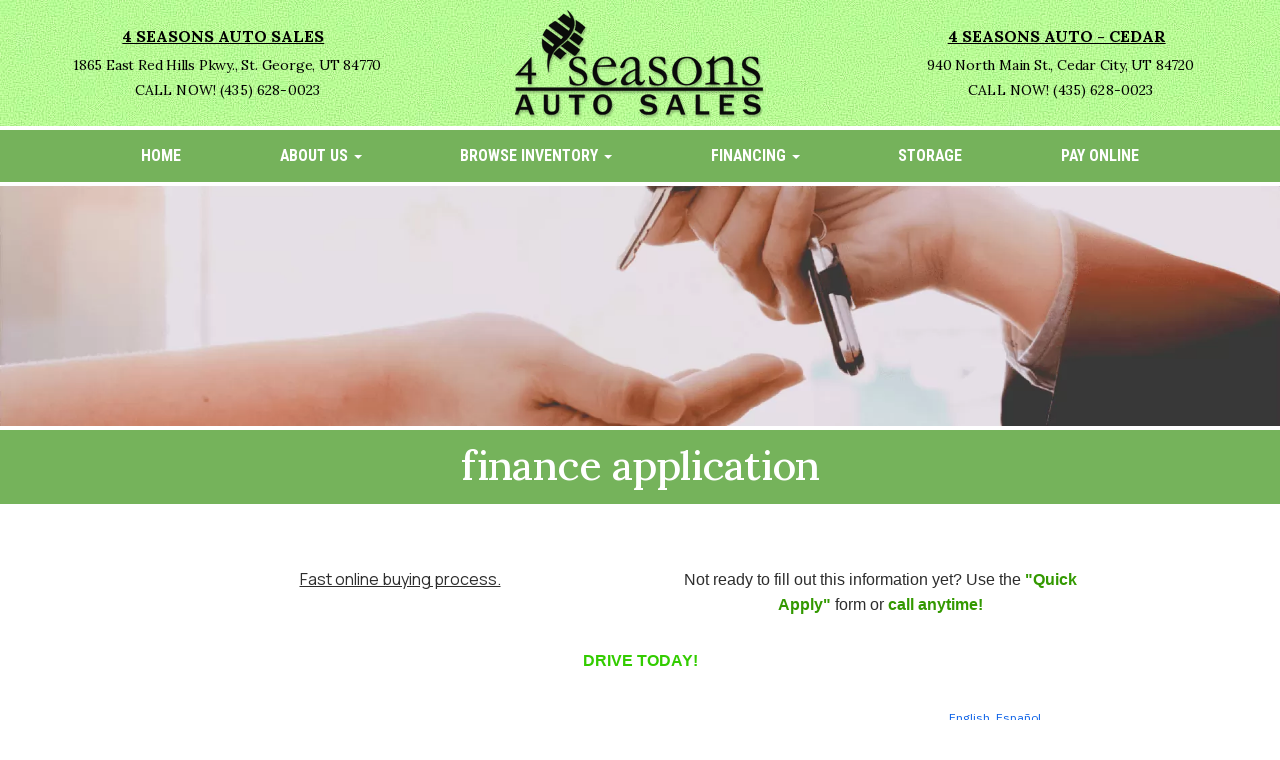

--- FILE ---
content_type: text/html; charset=UTF-8
request_url: https://www.4seasonsauto.com/applications?te_class=autos_app&te_mode=insert&autoID=6382
body_size: 15551
content:
<!DOCTYPE HTML>
<html lang="en">
<head>
	<!--
╔═══════════════════════════════════════════════════════════════════════════════════════════════╗
║         _______ _     _ _______  _____  _______ _______  ______ _______ ______  _______       ║
║         |_____| |     |    |    |     | |______    |    |_____/ |_____| |     \ |_____|       ║
║         |     | |_____|    |    |_____| ______|    |    |    \_ |     | |_____/ |     |       ║
║                                                                                               ║
║ SEO Website Platform Powered by VehiclesNETWORK, an apogeeINVENT company. vehiclesnetwork.com ║
╚═══════════════════════════════════════════════════════════════════════════════════════════════╝
-->
<!-- HTML Meta Tags -->
<title>4 Seasons Auto Sales :: Used car dealer in St George Utah - Specializing in good and bad credit approvals. Applications :</title>
<meta name="title" content="4 Seasons Auto Sales :: Used car dealer in St George Utah - Specializing in good and bad credit approvals. Applications :" />
<meta name="description" content="4 Seasons Auto is the best used car dealer in Southern Utah. We specialize in helping bad credit, new credit, no credit, good credit to get a great deal on a pre owned vehicle. We have an easy, fast approval process for our in housing financing program th 4 Seasons Auto is the best used car dealer in Southern Utah. We specialize in helping bad credit, new credit, no credit, good credit to get a great deal on a pre owned vehicle. We have an easy, fast approval process for our in housing financing program th" />
<meta name="keywords" content="used cars,used bhph cars st. george ut,bad credit auto loans st. george,pre-owned car dealer cedar city ut,in-house auto financing hurricane ut,buy here pay here dealership mesquite nv,bad credit car finance,special finance car loan approval 84770,used cars,used bhph cars st. george ut,bad credit auto loans st. george,pre-owned car dealer cedar city ut,in-house auto financing hurricane ut,buy here pay here dealership mesquite nv,bad credit car finance,special finance car loan approval 84770" />

<!-- Twitter Meta Tags -->
<meta name="twitter:card" content="summary_large_image">
<meta name="twitter:title" content="4 Seasons Auto Sales :: Used car dealer in St George Utah - Specializing in good and bad credit approvals. Applications :">
<meta name="twitter:description" content="4 Seasons Auto is the best used car dealer in Southern Utah. We specialize in helping bad credit, new credit, no credit, good credit to get a great deal on a pre owned vehicle. We have an easy, fast approval process for our in housing financing program th 4 Seasons Auto is the best used car dealer in Southern Utah. We specialize in helping bad credit, new credit, no credit, good credit to get a great deal on a pre owned vehicle. We have an easy, fast approval process for our in housing financing program th">
<meta name="twitter:image" content="">

<!-- Viewport Meta Tag -->
<meta name="viewport" content="width=device-width, initial-scale=1">

<meta name="robots" content="all, index, follow" /><meta name="googlebot" content="all, index, follow" /><meta name="author" content="4 Seasons Auto Sales" />
<meta name="copyright" content="Copyright (c) 2026 4 Seasons Auto Sales, All Rights Reserved" />
<meta name="reply-to" content="apply@ivseasonsfinancial.com" />
<meta name="distribution" content="global" />
<meta name="revisit-after" content="14 days" />
<meta http-equiv="content-type" content="text/html; charset=utf-8" />
<meta http-equiv="X-UA-Compatible" content="IE=edge" />
<base href="https://www.4seasonsauto.com/" />

	<!-- Global site tag (gtag.js) - Google Analytics -->
<script async src="https://www.googletagmanager.com/gtag/js?id=UA-73242628-1"></script>
<script>
  window.dataLayer = window.dataLayer || [];
  function gtag(){dataLayer.push(arguments);}
  gtag('js', new Date());

  gtag('config', 'UA-73242628-1');
</script>
<link rel="preconnect" href="https://fonts.googleapis.com">
<link rel="preconnect" href="https://fonts.gstatic.com" crossorigin>
<link href="https://fonts.googleapis.com/css2?family=Lora:ital,wght@0,400;0,500;0,600;0,700;1,400;1,500;1,600;1,700&family=Manrope:wght@200;300;400;500;600;700;800&family=Roboto+Condensed:ital,wght@0,300;0,400;0,700;1,300;1,400;1,700&display=swap" rel="stylesheet">

<!-- Add the slick-theme.css if you want default styling -->
<!-- <link rel="stylesheet" type="text/css" href="//cdn.jsdelivr.net/jquery.slick/1.5.2/slick-theme.css"/> -->


<meta property="og:type" content="website" />
<meta property="og:title" content="Used car dealer in St George Utah - Specializing in good and bad credit approvals. Applications :" />
<meta property="og:description" content="4 Seasons Auto is the best used car dealer in Southern Utah. We specialize in helping bad credit, new credit, no credit, good credit to get a great deal on a pre owned vehicle. We have an easy, fast approval process for our in housing financing program th 4 Seasons Auto is the best used car dealer in Southern Utah. We specialize in helping bad credit, new credit, no credit, good credit to get a great deal on a pre owned vehicle. We have an easy, fast approval process for our in housing financing program th" />
<meta property="og:url" content="https://www.4seasonsauto.com/applications?te_class=autos_app&amp;te_mode=insert&amp;autoID=6382" />
<link rel="canonical" href="https://www.4seasonsauto.com/applications" />
<link rel="icon" href="uploads/files/vd/ld/8o/qo/ix/favicon_32x32.png" sizes="any" type="image/png" />
<meta name="viewport" content="width=device-width, initial-scale=1"/>
<link rel="stylesheet" href="css_combine?css_cache=v4zVr7vFV1TpniN7bJPU8ECebk8.css" type="text/css">
<link rel="stylesheet" href="css_combine?css_cache=2H6pcpBUs7JxxLXZJuW8_67xtC0.css" type="text/css">
<script type="text/javascript" src="js_combine?js_cache=P-Hz03Mj3BrvoiB0RT4j4A1FBKM.js"></script>
<script type="text/javascript" defer src="js_combine?js_cache=sBAezp-Vrfd-ZRr6aA_-K94wdys.js"></script>
</head>
<body class="page-applications ai_header_navigation_no_toolbar ai_body applications page-applications">

		<script language="javascript" type="text/javascript">
		<!--
			/* REMOVED CODE TO DELETE SELECTED (we don't have this form so we don't mess with other forms) */
			/* REMOVED CODE TO SORT (we have our own sorting functions) */
			
			if(typeof(ai_site_theme)=='undefined') var ai_site_theme = 'autostrada_new';
	
		//-->
		</script>
		
		<!-- [[DRAW DYNAMIC LIST 'aipg_475-header']] -->
<div class="dynalist dynalist_aipg_475-header" id="dynalist_aipg_475-header">
	
<!-- [NEW DYNAMIC_LIST: aipg_475-header] --><div class="dynalist_entry dynalist_odd dynalist_type-linklist dynalist_first dynalist_last" dlid="1765" id="dl_entry_aipg_475-header_1765">
<div class="dynalist_content" dlid="1765" id="dl_content_1765"><!-- [[DRAW DYNAMIC LIST 'theme_template-autostrada-header']] -->
<div class="dynalist dynalist_theme_template-autostrada-header" id="dynalist_theme_template-autostrada-header">
	
<!-- [NEW DYNAMIC_LIST: theme_template-autostrada-header] --><div class="dynalist_entry dynalist_odd dynalist_type-regular dynalist_first" dlid="2554" id="dl_entry_theme_template-autostrada-header_2554">
<div class="dynalist_content" dlid="2554" id="dl_content_2554"><div class="widgbox "  id="widgkey_rcolumns_2217_outer">
<div id='widget_background_container_2217_Widget_0' class=' widget_background_styles_container  widget_background_layer_Widget_0'><style type='text/css'>#widget_background_container_2217_Widget_0 { background-image:url('uploads/files/6j/n5/mb/g0/tr/green-bg-texture.jpg');background-repeat:repeat;}</style><div class="widg_container widgbox_inner" id="widgkey_rcolumns_2217">
<div class="container-fluid no-gutters"><div id="widgrow_2217" class="row widgrow no-gutters"><div class="rcolumns col-xs-12 d-xs-block col-12 d-block col-sm-12 d-sm-block col-md-12 d-md-block col-lg-12 d-lg-block col-xl-12 d-xl-block   ai_edit_toggle_border" style="padding-left:0px;padding-right:0px;"><div class="rcolumn_content rcolumn_content_2217"><!-- [[DRAW DYNAMIC LIST 'rcolumns_2217_col_0']] -->
<div class="dynalist dynalist_rcolumns_2217_col_0" id="dynalist_rcolumns_2217_col_0">
	
<!-- [NEW DYNAMIC_LIST: rcolumns_2217_col_0] --><div class="dynalist_entry dynalist_odd dynalist_type-regular dynalist_first dynalist_last" dlid="2555" id="dl_entry_rcolumns_2217_col_0_2555">
<div class="dynalist_content" dlid="2555" id="dl_content_2555"><div class="widgbox widg-layout-max_1250"  id="widgkey_rcolumns_2218_outer">
<style type='text/css'></style><div class="widg_container widgbox_inner" id="widgkey_rcolumns_2218">
<div class="container-fluid no-gutters"><div id="widgrow_2218" class="row widgrow no-gutters"><div class="rcolumns col-xs-12 d-xs-block col-12 d-block col-sm-12 d-sm-block col-md-12 d-md-block col-lg-12 d-lg-block col-xl-12 d-xl-block   ai_edit_toggle_border" style="padding-top:10px;padding-left:0px;padding-bottom:7px;padding-right:0px;"><div class="rcolumn_content rcolumn_content_2218"><!-- [[DRAW DYNAMIC LIST 'rcolumns_2218_col_0']] -->
<div class="dynalist dynalist_rcolumns_2218_col_0" id="dynalist_rcolumns_2218_col_0">
	
<!-- [NEW DYNAMIC_LIST: rcolumns_2218_col_0] --><div class="dynalist_entry dynalist_odd dynalist_type-regular dynalist_first dynalist_last" dlid="2556" id="dl_entry_rcolumns_2218_col_0_2556">
<div class="dynalist_content" dlid="2556" id="dl_content_2556"><div id="draw_once_rcolumns" style="display:none"></div><div class="widgbox "  id="widgkey_rcolumns_2219_outer">
<style type='text/css'></style><div class="widg_container widgbox_inner" id="widgkey_rcolumns_2219">
<div class="container-fluid no-gutters"><div id="widgrow_2219" class="row widgrow no-gutters"><div class="rcolumns col-xs-3 d-xs-block col-3 d-block col-sm-3 d-sm-block col-md-4 d-md-block hidden-lg d-lg-none hidden-xl d-xl-none   ai_edit_toggle_border" style="padding-top:40px;padding-left:14px;padding-right:0px;"><div class="rcolumn_content rcolumn_content_2219"><!-- [[DRAW DYNAMIC LIST 'rcolumns_2219_col_0']] -->
<div class="dynalist dynalist_rcolumns_2219_col_0" id="dynalist_rcolumns_2219_col_0">
	
<!-- [NEW DYNAMIC_LIST: rcolumns_2219_col_0] --><div class="dynalist_entry dynalist_odd dynalist_type-regular dynalist_first dynalist_last" dlid="2557" id="dl_entry_rcolumns_2219_col_0_2557">
<div class="dynalist_content" dlid="2557" id="dl_content_2557"><div id="draw_once_wysiwyg" style="display:none"></div><div class="widgbox "  id="widgkey_wysiwyg_2220_outer">
<div class="widg_container widgbox_inner" id="widgkey_wysiwyg_2220">
<div style="text-align: left; white-space: nowrap; ">
	<a href="tel:14356280023">
	<div style="display: inline-block; width: calc(20px + .35vw); height: calc(20px + .35vw); background-color: #0a0d09; border-radius: 2px; margin-right: 6px; ">
		<div style="text-align: center;">
			<i class="freycon freycon-phone" style="position: relative; left: .001vw; top: calc(-4px + .15vw); font-size: calc(.5rem + .35vw); background-color: #ffffff; " aria-hidden="true"></i>
		</div>
	</div>
	</a>
	<a href="locations">
	<div style="display: inline-block; width: calc(20px + .35vw); height: calc(20px + .35vw); background-color: #0a0d09; border-radius: 2px; ">
		<div style="text-align: center;">
			<i class="freycon freycon-map-marker-alt" style="position: relative; left: .001vw; top: calc(-4px + .15vw); font-size: calc(.5rem + .35vw); background-color: #ffffff; " aria-hidden="true"></i>
		</div>
	</div>
	</a>
</div></div>
</div>

</div><!-- END dynalist_content dlid 2557 -->
</div><!-- END #dl_entry_rcolumns_2219_col_0_2557 --></div>
<!-- [[END DYNAMIC LIST 'rcolumns_2219_col_0']] -->
</div></div><div class="rcolumns hidden-xs d-xs-none d-none hidden-sm d-sm-none hidden-md d-md-none col-lg-4 d-lg-block col-xl-4 d-xl-block   ai_edit_toggle_border" style="padding-top:10px;padding-left:20px;padding-right:20px;"><div class="rcolumn_content rcolumn_content_2219"><!-- [[DRAW DYNAMIC LIST 'rcolumns_2219_col_1']] -->
<div class="dynalist dynalist_rcolumns_2219_col_1" id="dynalist_rcolumns_2219_col_1">
	
<!-- [NEW DYNAMIC_LIST: rcolumns_2219_col_1] --><div class="dynalist_entry dynalist_odd dynalist_type-regular dynalist_first dynalist_last" dlid="2558" id="dl_entry_rcolumns_2219_col_1_2558">
<div class="dynalist_content" dlid="2558" id="dl_content_2558"><div class="widgbox "  id="widgkey_wysiwyg_2221_outer">
<div class="widg_container widgbox_inner" id="widgkey_wysiwyg_2221">
<center>
<span style="font-family: 'Lora', serif; text-transform: uppercase; font-weight: 700; color: #000000; text-decoration: underline; line-height: 2rem; ">4 Seasons Auto Sales</span>
<div class="header-info-links">
<a href="locations" style="display: inline-block; width: 100%; white-space: nowrap; ">
	<span style="letter-spacing: -.015em; ">&nbsp; 1865 East Red Hills Pkwy., St. George, UT 84770</span>
</a>
</div>
<div class="header-info-links">
<a href="tel:14356280023" style="display: inline-block; width: 100%; white-space: nowrap; ">
	<span style="text-transform: uppercase; letter-spacing: .01em; ">&nbsp; CALL NOW! (435) 628-0023</span>
</a>
</div>
</center></div>
</div>

</div><!-- END dynalist_content dlid 2558 -->
</div><!-- END #dl_entry_rcolumns_2219_col_1_2558 --></div>
<!-- [[END DYNAMIC LIST 'rcolumns_2219_col_1']] -->
</div></div><div class="rcolumns col-xs-6 d-xs-block col-6 d-block col-sm-6 d-sm-block col-md-4 d-md-block col-lg-4 d-lg-block col-xl-4 d-xl-block   ai_edit_toggle_border" style="padding-left:0px;padding-right:0px;"><div class="rcolumn_content rcolumn_content_2219"><!-- [[DRAW DYNAMIC LIST 'rcolumns_2219_col_2']] -->
<div class="dynalist dynalist_rcolumns_2219_col_2" id="dynalist_rcolumns_2219_col_2">
	
<!-- [NEW DYNAMIC_LIST: rcolumns_2219_col_2] --><div class="dynalist_entry dynalist_odd dynalist_type-regular dynalist_first dynalist_last" dlid="2561" id="dl_entry_rcolumns_2219_col_2_2561">
<div class="dynalist_content" dlid="2561" id="dl_content_2561"><div class="widgbox "  id="widgkey_wysiwyg_2224_outer">
<div class="widg_container widgbox_inner" id="widgkey_wysiwyg_2224">
<center>
<div class="header-logo-size">
<a href="home">
	<picture>
		<source type='image/webp'  srcset='uploads/dynamic_areas/bMzaK7IIZQdEDgzfRhgZ/40/logo-header.aiimg-ar1w252h109-c2Z0PXBuZw.webp'/>
		<img src="uploads/dynamic_areas/bMzaK7IIZQdEDgzfRhgZ/40/logo-header.png" alt="Welcome to 4 Seasons Auto Sales!" class="ai-da-image" style="width: 100%; height: auto; " loading="eager" width="252" height="109" />
	</picture>
</a>
</div>
</center></div>
</div>

</div><!-- END dynalist_content dlid 2561 -->
</div><!-- END #dl_entry_rcolumns_2219_col_2_2561 --></div>
<!-- [[END DYNAMIC LIST 'rcolumns_2219_col_2']] -->
</div></div><div class="rcolumns hidden-xs d-xs-none d-none hidden-sm d-sm-none hidden-md d-md-none col-lg-4 d-lg-block col-xl-4 d-xl-block   ai_edit_toggle_border" style="padding-top:10px;padding-left:20px;padding-right:20px;"><div class="rcolumn_content rcolumn_content_2219"><!-- [[DRAW DYNAMIC LIST 'rcolumns_2219_col_3']] -->
<div class="dynalist dynalist_rcolumns_2219_col_3" id="dynalist_rcolumns_2219_col_3">
	
<!-- [NEW DYNAMIC_LIST: rcolumns_2219_col_3] --><div class="dynalist_entry dynalist_odd dynalist_type-regular dynalist_first dynalist_last" dlid="2562" id="dl_entry_rcolumns_2219_col_3_2562">
<div class="dynalist_content" dlid="2562" id="dl_content_2562"><div class="widgbox "  id="widgkey_wysiwyg_2225_outer">
<div class="widg_container widgbox_inner" id="widgkey_wysiwyg_2225">
<center>
<span style="font-family: 'Lora', serif; text-transform: uppercase; font-weight: 700; color: #000000; text-decoration: underline; line-height: 2rem; ">4 Seasons Auto - Cedar</span>
<div class="header-info-links">
<a href="locations" style="display: inline-block; width: 100%; white-space: nowrap; ">
	<span style="letter-spacing: -.015em; ">&nbsp; 940 North Main St., Cedar City, UT 84720</span>
</a>
</div>
<div class="header-info-links">
<a href="tel:14356280023" style="display: inline-block; width: 100%; white-space: nowrap; ">
	<span style="text-transform: uppercase; letter-spacing: .01em; ">&nbsp; CALL NOW! (435) 628-0023</span>
</a>
</div>
</center></div>
</div>

</div><!-- END dynalist_content dlid 2562 -->
</div><!-- END #dl_entry_rcolumns_2219_col_3_2562 --></div>
<!-- [[END DYNAMIC LIST 'rcolumns_2219_col_3']] -->
</div></div></div></div></div>
</div>

</div><!-- END dynalist_content dlid 2556 -->
</div><!-- END #dl_entry_rcolumns_2218_col_0_2556 --></div>
<!-- [[END DYNAMIC LIST 'rcolumns_2218_col_0']] -->
</div></div></div></div></div>
</div>

</div><!-- END dynalist_content dlid 2555 -->
</div><!-- END #dl_entry_rcolumns_2217_col_0_2555 --></div>
<!-- [[END DYNAMIC LIST 'rcolumns_2217_col_0']] -->
</div></div></div></div></div>
</div></div>

</div><!-- END dynalist_content dlid 2554 -->
</div><!-- END #dl_entry_theme_template-autostrada-header_2554 --><div class="dynalist_entry dynalist_even dynalist_type-regular" dlid="2563" id="dl_entry_theme_template-autostrada-header_2563">
<div class="dynalist_content" dlid="2563" id="dl_content_2563"><div id="draw_once_header_navigation" style="display:none"><script async>
	window.onscroll = function() {myFunction();};

	function myFunction() {
		if( document.body.scrollTop > 126 || document.documentElement.scrollTop > 126 ) {
			$('.ai_header_navigation').addClass('scrollspy');
		} else {
			$('.ai_header_navigation').removeClass('scrollspy');
		}
	}
</script>
</div><div class="widgbox "  id="widgkey_header_navigation_2226_outer">
<style type='text/css'></style><div class="widg_container widgbox_inner" id="widgkey_header_navigation_2226">
<div class="clearfix not_in_front ai_header_navigation">
	<!--DADEF-widg-header_navigation-1251_top:d41d8cd98f-->
	
	<div class="bottom-header">
		<div class="navbar navbar-expand-lg justify-content-between">
			
			
			<button class="navbar-toggler mr-3 mr-lg-2" type="button" data-toggle="collapse" data-target="#widg-header_navigation-2226" aria-controls="widg-header_navigation-2226" aria-expanded="false" aria-label="Toggle navigation">
				<i class="freycon freycon-bars" aria-hidden="true" style="top: 0"></i> Menu
			</button>
			
			<div class="collapse navbar-collapse" id="widg-header_navigation-2226">
				
				
  <ul id="ai_ul_nav" class="nav navbar-nav ai_menuID_187 mx-auto ai_ul_menu UNQ_uxhb3y7b8gycbljzx57nsttonavlevel1">
  <li class="nav-item" id="li_188"><a class="nav-link" href="./" data-depth="1"  >Home</a></li>
  <li class="nav-item dropdown haschild" id="li_191"><a class="nav-link" href="about-us" data-depth="1"  >About Us <b class="caret"></b></a>
    <ul class="dropdown-menu navlevel2">
    <li class="nav-item ischild" id="li_200"><a class="nav-link" href="how-it-works" data-depth="2"  >How It Works?</a></li>
    <li class="nav-item ischild" id="li_208"><a class="nav-link" href="https://www.youtube.com/user/IVSeasonsAuto" data-depth="2" target="_blank" >Watch our Channel</a></li>
    <li class="nav-item ischild" id="li_209"><a class="nav-link" href="bios" data-depth="2"  >Meet Our Team</a></li>
    <li class="nav-item ischild" id="li_210"><a class="nav-link" href="refer-friend" data-depth="2"  >Referral Program</a></li>
    <li class="nav-item ischild" id="li_229"><a class="nav-link" href="testimonials" data-depth="2"  >Testimonials</a></li>
    <li class="nav-item ischild" id="li_231"><a class="nav-link" href="sell-your-auto" data-depth="2"  >Sell Us Your Car</a></li>
    <li class="nav-item ischild" id="li_233"><a class="nav-link" href="blogs" data-depth="2"  >Blog</a></li>
    </ul>
  </li>
  <li class="nav-item autos_paddle_menu dropdown haschild" id="li_219"><a class="nav-link" href="autos" data-depth="1"  >Browse Inventory <b class="caret"></b></a><div class="dropdown-menu mt-0 w-100 shadow border-outline-success autos_paddle_menu_custom">
		<div class="container-fluid">
			<div class="row flex-md-nowrap py-3 mx-auto" style="white-space: nowrap; overflow: auto;">
        <div class="col-12 col-md pr-md-5">
            <div class="paddle_menu_header text-white">Inventory</div>
            <ul class="list-unstyled column-count-md-1">
              <li>
                <a class="dropdown-item" href="autos">All Inventory (67)</a>
              </li>
            </ul>
        </div>
        <div class="col-12 col-md pr-md-5">
          
            <div class="paddle_menu_header text-white">Price</div>
            <ul class="list-unstyled ">
              <li>
                <a class="dropdown-item" href="autos">All Prices (67)</a>
              </li>
              
              <li>
                <a class="dropdown-item" href="autos?include_call_for_price=No&price_range=5000%3B10000">$5,000 - $10,000 (4)</a>
              </li>
              
              <li>
                <a class="dropdown-item" href="autos?include_call_for_price=No&price_range=10000%3B15000">$10,000 - $15,000 (36)</a>
              </li>
              
              <li>
                <a class="dropdown-item" href="autos?include_call_for_price=No&price_range=15000%3B20000">$15,000 - $20,000 (13)</a>
              </li>
              
              <li>
                <a class="dropdown-item" href="autos?include_call_for_price=No&price_range=20000%3B25000">$20,000 - $25,000 (5)</a>
              </li>
              
              <li>
                <a class="dropdown-item" href="autos?include_call_for_price=No&price_range=25000%3B30000">$25,000 - $30,000 (3)</a>
              </li>
              
              <li>
                <a class="dropdown-item" href="autos?include_call_for_price=No&price_range=30000%3B35000">$30,000 - $35,000 (3)</a>
              </li>
              
              <li>
                <a class="dropdown-item" href="autos?include_call_for_price=No&price_range=45000%3B50000">$45,000 - $50,000 (1)</a>
              </li>
              
              <li>
                <a class="dropdown-item" href="autos?include_call_for_price=No&price_range=65000%3B70000">$65,000 - $70,000 (1)</a>
              </li>
              
              <li>
                <a class="dropdown-item" href="autos?include_call_for_price=Yes&price_range=-5000%3B0">Call for Price (1)</a>
              </li>
              
            </ul>
          
        </div>
				<div class="col-md-auto pr-md-5"></div>
				
				<div class="col-12 col-md pr-md-5">
					<div class="paddle_menu_header text-white">Makes</div>
					<ul class="list-unstyled column-count-md-2">
						
						<li>
							<a class="dropdown-item" style='display: inline-block' href="autos?make=AM%20GENERAL">
								
								<img src="uploads/files/vd/ld/8o/qo/ix/favicon_32x32.png" alt="" style="height: 2rem;" />
								AM GENERAL (1)
							</a>
						</li>
						
						<li>
							<a class="dropdown-item" style='display: inline-block' href="autos?make=Cadillac">
								<i class="freycon freycon-make-cadillac" style="width: 2rem !important"></i>
								
								Cadillac (1)
							</a>
						</li>
						
						<li>
							<a class="dropdown-item" style='display: inline-block' href="autos?make=Chevrolet">
								<i class="freycon freycon-make-chevrolet" style="width: 2rem !important"></i>
								
								Chevrolet (9)
							</a>
						</li>
						
						<li>
							<a class="dropdown-item" style='display: inline-block' href="autos?make=Dodge">
								<i class="freycon freycon-make-dodge" style="width: 2rem !important"></i>
								
								Dodge (2)
							</a>
						</li>
						
						<li>
							<a class="dropdown-item" style='display: inline-block' href="autos?make=Ford">
								<i class="freycon freycon-make-ford" style="width: 2rem !important"></i>
								
								Ford (13)
							</a>
						</li>
						
						<li>
							<a class="dropdown-item" style='display: inline-block' href="autos?make=GMC">
								<i class="freycon freycon-make-gmc" style="width: 2rem !important"></i>
								
								GMC (1)
							</a>
						</li>
						
						<li>
							<a class="dropdown-item" style='display: inline-block' href="autos?make=Honda">
								<i class="freycon freycon-make-honda" style="width: 2rem !important"></i>
								
								Honda (6)
							</a>
						</li>
						
						<li>
							<a class="dropdown-item" style='display: inline-block' href="autos?make=Hyundai">
								<i class="freycon freycon-make-hyundai" style="width: 2rem !important"></i>
								
								Hyundai (6)
							</a>
						</li>
						
						<li>
							<a class="dropdown-item" style='display: inline-block' href="autos?make=Jeep">
								<i class="freycon freycon-make-jeep" style="width: 2rem !important"></i>
								
								Jeep (2)
							</a>
						</li>
						
						<li>
							<a class="dropdown-item" style='display: inline-block' href="autos?make=Kia">
								<i class="freycon freycon-make-kia" style="width: 2rem !important"></i>
								
								Kia (8)
							</a>
						</li>
						
						<li>
							<a class="dropdown-item" style='display: inline-block' href="autos?make=Lexus">
								<i class="freycon freycon-make-lexus" style="width: 2rem !important"></i>
								
								Lexus (1)
							</a>
						</li>
						
						<li>
							<a class="dropdown-item" style='display: inline-block' href="autos?make=Mitsubishi">
								<i class="freycon freycon-make-mitsubishi" style="width: 2rem !important"></i>
								
								Mitsubishi (2)
							</a>
						</li>
						
						<li>
							<a class="dropdown-item" style='display: inline-block' href="autos?make=Nissan">
								<i class="freycon freycon-make-nissan" style="width: 2rem !important"></i>
								
								Nissan (7)
							</a>
						</li>
						
						<li>
							<a class="dropdown-item" style='display: inline-block' href="autos?make=Ram">
								<i class="freycon freycon-make-ram" style="width: 2rem !important"></i>
								
								Ram (1)
							</a>
						</li>
						
						<li>
							<a class="dropdown-item" style='display: inline-block' href="autos?make=Scion">
								<i class="freycon freycon-make-scion" style="width: 2rem !important"></i>
								
								Scion (1)
							</a>
						</li>
						
						<li>
							<a class="dropdown-item" style='display: inline-block' href="autos?make=Subaru">
								<i class="freycon freycon-make-subaru" style="width: 2rem !important"></i>
								
								Subaru (2)
							</a>
						</li>
						
						<li>
							<a class="dropdown-item" style='display: inline-block' href="autos?make=Tesla">
								<i class="freycon freycon-make-tesla" style="width: 2rem !important"></i>
								
								Tesla (2)
							</a>
						</li>
						
						<li>
							<a class="dropdown-item" style='display: inline-block' href="autos?make=Toyota">
								<i class="freycon freycon-make-toyota" style="width: 2rem !important"></i>
								
								Toyota (2)
							</a>
						</li>
						
					</ul>
				</div>
				<div class="col-md-auto pr-md-5"></div>
				
				
				<div class="col-12 col-md pr-md-5">
          <div class="paddle_menu_header text-white">Body Type</div>
					<ul class="list-unstyled column-count-md-2">
						
						<li>
							<a class="dropdown-item" href="autos?body_style=Crew%20Cab">
								
								<img src="uploads/files/vd/ld/8o/qo/ix/favicon_32x32.png" alt="" style="height: 2rem;" />
								Crew Cab (7)
							</a>
						</li>
						
						<li>
							<a class="dropdown-item" href="autos?body_style=CUTAWAY">
								
								<img src="uploads/files/vd/ld/8o/qo/ix/favicon_32x32.png" alt="" style="height: 2rem;" />
								CUTAWAY (1)
							</a>
						</li>
						
						<li>
							<a class="dropdown-item" href="autos?body_style=Extended%20Cab">
								
								<img src="uploads/files/vd/ld/8o/qo/ix/favicon_32x32.png" alt="" style="height: 2rem;" />
								Extended Cab (1)
							</a>
						</li>
						
						<li>
							<a class="dropdown-item" href="autos?body_style=HARDTOP%20SUV%204DR">
								
								<img src="uploads/files/vd/ld/8o/qo/ix/favicon_32x32.png" alt="" style="height: 2rem;" />
								HARDTOP SUV 4DR (1)
							</a>
						</li>
						
						<li>
							<a class="dropdown-item" href="autos?body_style=Hatchback">
								<i class="freycon freycon-vehicle-hatchback" style="width: 2rem !important"></i>
								
								Hatchback (12)
							</a>
						</li>
						
						<li>
							<a class="dropdown-item" href="autos?body_style=Pickup%20Truck">
								<i class="freycon freycon-vehicle-pickup" style="width: 2rem !important"></i>
								
								Pickup Truck (2)
							</a>
						</li>
						
						<li>
							<a class="dropdown-item" href="autos?body_style=Quad%20Cab">
								
								<img src="uploads/files/vd/ld/8o/qo/ix/favicon_32x32.png" alt="" style="height: 2rem;" />
								Quad Cab (1)
							</a>
						</li>
						
						<li>
							<a class="dropdown-item" href="autos?body_style=Regular%20Cab%20Styleside">
								
								<img src="uploads/files/vd/ld/8o/qo/ix/favicon_32x32.png" alt="" style="height: 2rem;" />
								Regular Cab Styleside (1)
							</a>
						</li>
						
						<li>
							<a class="dropdown-item" href="autos?body_style=Sedan">
								<i class="freycon freycon-vehicle-sedan" style="width: 2rem !important"></i>
								
								Sedan (15)
							</a>
						</li>
						
						<li>
							<a class="dropdown-item" href="autos?body_style=SUV">
								<i class="freycon freycon-vehicle-suv" style="width: 2rem !important"></i>
								
								SUV (17)
							</a>
						</li>
						
						<li>
							<a class="dropdown-item" href="autos?body_style=Utility">
								
								<img src="uploads/files/vd/ld/8o/qo/ix/favicon_32x32.png" alt="" style="height: 2rem;" />
								Utility (4)
							</a>
						</li>
						
						<li>
							<a class="dropdown-item" href="autos?body_style=Van%2FMinivan">
								<i class="freycon freycon-vehicle-[[body_type_icons.van/minivan]]" style="width: 2rem !important"></i>
								
								Van/Minivan (2)
							</a>
						</li>
						
						<li>
							<a class="dropdown-item" href="autos?body_style=Wagon">
								<i class="freycon freycon-vehicle-wagon" style="width: 2rem !important"></i>
								
								Wagon (3)
							</a>
						</li>
						
					</ul>
				</div>
				<div class="col-md-auto pr-md-5"></div>
				
				
				<div class="col-12 col-md">
					<div class="paddle_menu_header text-white">Years</div>
					<ul class="list-unstyled column-count-md-2">
						
						<li>
							<a class="dropdown-item" href="autos?yearMade=1994">1994 (1)</a>
						</li>
						
						<li>
							<a class="dropdown-item" href="autos?yearMade=2009">2009 (3)</a>
						</li>
						
						<li>
							<a class="dropdown-item" href="autos?yearMade=2011">2011 (2)</a>
						</li>
						
						<li>
							<a class="dropdown-item" href="autos?yearMade=2012">2012 (3)</a>
						</li>
						
						<li>
							<a class="dropdown-item" href="autos?yearMade=2013">2013 (5)</a>
						</li>
						
						<li>
							<a class="dropdown-item" href="autos?yearMade=2014">2014 (5)</a>
						</li>
						
						<li>
							<a class="dropdown-item" href="autos?yearMade=2015">2015 (5)</a>
						</li>
						
						<li>
							<a class="dropdown-item" href="autos?yearMade=2016">2016 (6)</a>
						</li>
						
						<li>
							<a class="dropdown-item" href="autos?yearMade=2017">2017 (8)</a>
						</li>
						
						<li>
							<a class="dropdown-item" href="autos?yearMade=2018">2018 (5)</a>
						</li>
						
						<li>
							<a class="dropdown-item" href="autos?yearMade=2019">2019 (10)</a>
						</li>
						
						<li>
							<a class="dropdown-item" href="autos?yearMade=2020">2020 (6)</a>
						</li>
						
						<li>
							<a class="dropdown-item" href="autos?yearMade=2021">2021 (3)</a>
						</li>
						
						<li>
							<a class="dropdown-item" href="autos?yearMade=2022">2022 (1)</a>
						</li>
						
						<li>
							<a class="dropdown-item" href="autos?yearMade=2023">2023 (2)</a>
						</li>
						
						<li>
							<a class="dropdown-item" href="autos?yearMade=2024">2024 (2)</a>
						</li>
						
					</ul>
				</div>
				
			</div>
		</div>
	</div>
	<script async>
		$(function(){
			$('.autos_paddle_menu_custom').parent().addClass('position-static');
		});
	</script>
  <style>
  .paddle_menu_header
  {
    margin-bottom: 3px !important;
    padding-bottom: 3px !important;
    border-bottom: 1px solid #ffffff;
  }
  </style>

</li>
  <li class="nav-item dropdown haschild" id="li_237"><a class="nav-link" href="#" data-depth="1"  >Financing <b class="caret"></b></a>
    <ul class="dropdown-menu navlevel2">
    <li class="nav-item ischild" id="li_238"><a class="nav-link" href="quick-apply" data-depth="2"  >Apply For Financing</a></li>
    <li class="nav-item ischild" id="li_240"><a class="nav-link" href="how-it-works" data-depth="2"  >How It Works</a></li>
    <li class="nav-item ischild" id="li_242"><a class="nav-link" href="steps-to-getting-approved" data-depth="2"  >Steps To Get Approved</a></li>
    </ul>
  </li>
  <li class="nav-item" id="li_243"><a class="nav-link" href="what-to-bring-with-you" data-depth="1"  >Storage</a></li>
  <li class="nav-item" id="li_201"><a class="nav-link" href="https://my.blytzpay.com/#/merchant/af14557b-8297-40c5-b0c4-9d824ad4d2e7/login" data-depth="1" target="_blank" >Pay Online</a></li>
  </ul>

				

				
				<ul id="autos_right_menu" class="nav navbar-nav ai_ul_menu float-right">
</ul>
<script async type="text/javascript">
var main_height = $("#ai_ul_nav").height();
var autos_div_height = $("#autos_right_menu").height();
var difference = (autos_div_height - main_height);
var new_padding_top = parseInt($("#autos_right_menu LI:last-child A").css("padding-top"));
new_padding_top = new_padding_top - (difference/2);
var new_padding_bottom = parseInt($("#autos_right_menu LI:last-child A").css("padding-bottom"));
new_padding_bottom = new_padding_bottom - (difference/2);
$("#autos_right_menu LI A.nav-link").css({"padding-top":new_padding_top,"padding-bottom":new_padding_bottom});
</script>
				
			</div>
		</div>
		<!--DADEF-widg-header_navigation-2226_bottom:d41d8cd98f-->
	</div>
</div>
</div>
</div>

</div><!-- END dynalist_content dlid 2563 -->
</div><!-- END #dl_entry_theme_template-autostrada-header_2563 --><div class="dynalist_entry dynalist_odd dynalist_type-regular" dlid="1794" id="dl_entry_theme_template-autostrada-header_1794">
<div class="dynalist_content" dlid="1794" id="dl_content_1794"><div id="draw_once_raw_embed_code" style="display:none"></div><div class="widgbox "  id="widgkey_raw_embed_code_1588_outer">
<style type='text/css'></style><div class="widg_container widgbox_inner" id="widgkey_raw_embed_code_1588">
</div>
</div>

</div><!-- END dynalist_content dlid 1794 -->
</div><!-- END #dl_entry_theme_template-autostrada-header_1794 --><div class="dynalist_entry dynalist_even dynalist_type-regular" dlid="2527" id="dl_entry_theme_template-autostrada-header_2527">
<div class="dynalist_content" dlid="2527" id="dl_content_2527"><div class="widgbox "  id="widgkey_raw_embed_code_2201_outer">
<style type='text/css'></style><div class="widg_container widgbox_inner" id="widgkey_raw_embed_code_2201">
</div>
</div>

</div><!-- END dynalist_content dlid 2527 -->
</div><!-- END #dl_entry_theme_template-autostrada-header_2527 --><div class="dynalist_entry dynalist_odd dynalist_type-regular" dlid="2746" id="dl_entry_theme_template-autostrada-header_2746">
<div class="dynalist_content" dlid="2746" id="dl_content_2746"><div class="widgbox "  id="widgkey_raw_embed_code_2401_outer">
<style type='text/css'></style><div class="widg_container widgbox_inner" id="widgkey_raw_embed_code_2401">
</div>
</div>

</div><!-- END dynalist_content dlid 2746 -->
</div><!-- END #dl_entry_theme_template-autostrada-header_2746 --><div class="dynalist_entry dynalist_even dynalist_type-regular" dlid="2748" id="dl_entry_theme_template-autostrada-header_2748">
<div class="dynalist_content" dlid="2748" id="dl_content_2748"><div class="widgbox "  id="widgkey_raw_embed_code_2403_outer">
<style type='text/css'></style><div class="widg_container widgbox_inner" id="widgkey_raw_embed_code_2403">
</div>
</div>

</div><!-- END dynalist_content dlid 2748 -->
</div><!-- END #dl_entry_theme_template-autostrada-header_2748 --><div class="dynalist_entry dynalist_odd dynalist_type-regular dynalist_last" dlid="2833" id="dl_entry_theme_template-autostrada-header_2833">
<div class="dynalist_content" dlid="2833" id="dl_content_2833"><div class="widgbox "  id="widgkey_raw_embed_code_2478_outer">
<style type='text/css'></style><div class="widg_container widgbox_inner" id="widgkey_raw_embed_code_2478">
</div>
</div>

</div><!-- END dynalist_content dlid 2833 -->
</div><!-- END #dl_entry_theme_template-autostrada-header_2833 --></div>
<!-- [[END DYNAMIC LIST 'theme_template-autostrada-header']] -->

</div><!-- END dynalist_content dlid 1765 -->
</div><!-- END #dl_entry_aipg_475-header_1765 --></div>
<!-- [[END DYNAMIC LIST 'aipg_475-header']] -->


<!-- [[DRAW DYNAMIC LIST 'aipg_475-body_header']] -->
<div class="dynalist dynalist_aipg_475-body_header" id="dynalist_aipg_475-body_header">
	
<!-- [NEW DYNAMIC_LIST: aipg_475-body_header] --><div class="dynalist_entry dynalist_odd dynalist_type-regular dynalist_first" dlid="2738" id="dl_entry_aipg_475-body_header_2738">
<div class="dynalist_content" dlid="2738" id="dl_content_2738"><div class="widgbox "  id="widgkey_wysiwyg_2395_outer">
<div class="widg_container widgbox_inner" id="widgkey_wysiwyg_2395">
<center>
<div>
<picture>
	<source type='image/webp' media="(min-width: 1199px)" srcset='uploads/dynamic_areas/OFxFQPAnaeUxvJzCnD4T/40/autoSTRADA_Financing_min.aiimg-ar1w1900-c2Z0PWpwZw.webp'/>
	<source type='image/webp' media="(min-width: 851px)" srcset='uploads/dynamic_areas/OFxFQPAnaeUxvJzCnD4T/40/autoSTRADA_Financing_min.aiimg-ar1w1378-c2Z0PWpwZw.webp'/>
	<source type='image/webp' media="(min-width: 451px)" srcset='uploads/dynamic_areas/OFxFQPAnaeUxvJzCnD4T/40/autoSTRADA_Financing_min.aiimg-ar1w800-c2Z0PWpwZw.webp'/>
	<source type='image/webp' media="(max-width: 450px)" srcset='uploads/dynamic_areas/OFxFQPAnaeUxvJzCnD4T/40/autoSTRADA_Financing_min.aiimg-ar1w400-c2Z0PWpwZw.webp'/>       
	<img src="uploads/dynamic_areas/OFxFQPAnaeUxvJzCnD4T/40/autoSTRADA_Financing_min.jpg" style="width: 100%; height: auto; " loading="eager" alt="Finance Application" width="1900" height="356" />
</picture>
</div>
</center></div>
</div>

</div><!-- END dynalist_content dlid 2738 -->
</div><!-- END #dl_entry_aipg_475-body_header_2738 --><div class="dynalist_entry dynalist_even dynalist_type-regular" dlid="2739" id="dl_entry_aipg_475-body_header_2739">
<div class="dynalist_content" dlid="2739" id="dl_content_2739"><div class="widgbox white-border-top"  id="widgkey_wysiwyg_2396_outer">
<div id='widget_background_container_2396_Widget_0' class=' widget_background_styles_container  widget_background_layer_Widget_0'><style type='text/css'>#widget_background_container_2396_Widget_0 { background-color:#75b35b}</style><div class="widg_container widgbox_inner" id="widgkey_wysiwyg_2396">
<center>
<div class="sectional-text-styles" style="padding-top: 12px; margin-bottom: calc(15px + .2vw); padding-bottom: 0; ">
	<h2 style="color: #ffffff; font-size: calc(1.9rem + .85vw); line-height: calc(1.9rem + 1.15vw); ">finance application</h2>
</div>
</center></div>
</div></div>

</div><!-- END dynalist_content dlid 2739 -->
</div><!-- END #dl_entry_aipg_475-body_header_2739 --><div class="dynalist_entry dynalist_odd dynalist_type-regular dynalist_last" dlid="2740" id="dl_entry_aipg_475-body_header_2740">
<div class="dynalist_content" dlid="2740" id="dl_content_2740"><div class="widgbox "  id="widgkey_wysiwyg_2397_outer">
<div class="widg_container widgbox_inner" id="widgkey_wysiwyg_2397">
<div><br /></div><div><br /></div></div>
</div>

</div><!-- END dynalist_content dlid 2740 -->
</div><!-- END #dl_entry_aipg_475-body_header_2740 --></div>
<!-- [[END DYNAMIC LIST 'aipg_475-body_header']] -->

<div class="clearfix"></div>
<!-- [[DRAW DYNAMIC LIST 'aipg_475-body']] -->
<div class="dynalist dynalist_aipg_475-body" id="dynalist_aipg_475-body">
	
<!-- [NEW DYNAMIC_LIST: aipg_475-body] --><div class="dynalist_entry dynalist_odd dynalist_type-regular dynalist_first" dlid="1768" id="dl_entry_aipg_475-body_1768">
<div class="dynalist_content" dlid="1768" id="dl_content_1768"><div class="widgbox widg-layout-max_960"  id="widgkey_rcolumns_1576_outer">
<div class="widg_container widgbox_inner" id="widgkey_rcolumns_1576">
<div class="container-fluid"><div id="widgrow_1576" class="row widgrow"><div class="rcolumns col-xs-12 d-xs-block col-12 d-block col-sm-12 d-sm-block col-md-6 d-md-block col-lg-6 d-lg-block  col-xl-6 d-xl-block  ai_edit_toggle_border" style="padding-top:15px;padding-left:25px;padding-right:25px;"><div class="rcolumn_content rcolumn_content_1576"><!-- [[DRAW DYNAMIC LIST 'rcolumns_1576_col_0']] -->
<div class="dynalist dynalist_rcolumns_1576_col_0" id="dynalist_rcolumns_1576_col_0">
	
<!-- [NEW DYNAMIC_LIST: rcolumns_1576_col_0] --><div class="dynalist_entry dynalist_odd dynalist_type-regular dynalist_first dynalist_last" dlid="1769" id="dl_entry_rcolumns_1576_col_0_1769">
<div class="dynalist_content" dlid="1769" id="dl_content_1769"><div class="widgbox "  id="widgkey_wysiwyg_1577_outer">
<div class="widg_container widgbox_inner" id="widgkey_wysiwyg_1577">
<div align="center"><u>Fast online buying process.</u><br /></div></div>
</div>

</div><!-- END dynalist_content dlid 1769 -->
</div><!-- END #dl_entry_rcolumns_1576_col_0_1769 --></div>
<!-- [[END DYNAMIC LIST 'rcolumns_1576_col_0']] -->
</div></div><div class="rcolumns col-xs-12 d-xs-block col-12 d-block col-sm-12 d-sm-block col-md-6 d-md-block col-lg-6 d-lg-block  col-xl-6 d-xl-block  ai_edit_toggle_border" style="padding-top:15px;padding-left:25px;padding-right:25px;"><div class="rcolumn_content rcolumn_content_1576"><!-- [[DRAW DYNAMIC LIST 'rcolumns_1576_col_1']] -->
<div class="dynalist dynalist_rcolumns_1576_col_1" id="dynalist_rcolumns_1576_col_1">
	
<!-- [NEW DYNAMIC_LIST: rcolumns_1576_col_1] --><div class="dynalist_entry dynalist_odd dynalist_type-regular dynalist_first dynalist_last" dlid="1770" id="dl_entry_rcolumns_1576_col_1_1770">
<div class="dynalist_content" dlid="1770" id="dl_content_1770"><div class="widgbox "  id="widgkey_wysiwyg_1578_outer">
<div class="widg_container widgbox_inner" id="widgkey_wysiwyg_1578">
<div><a href="short-apply-form" target="_self"></a></div> <div><a href="locations" target="_self"></a></div> <div><a href="tel:435-628-0023" target="_self"></a></div> <div align="center"><ul style="margin: 0px; padding: 0px 0px 25px;"><font size="3" face="Arial, sans-serif">Not ready to fill out this information yet? Use the&nbsp;<b><a href="https://www.4seasonsauto.com/quick-apply" class="" style="" target=""><font color="#339900">"Quick Apply"</font></a></b> form or <a href="tel:435-628-0023" class="" style=""><b><font color="#339900">call anytime!</font></b></a></font></ul></div></div>
</div>

</div><!-- END dynalist_content dlid 1770 -->
</div><!-- END #dl_entry_rcolumns_1576_col_1_1770 --></div>
<!-- [[END DYNAMIC LIST 'rcolumns_1576_col_1']] -->
</div></div></div></div></div>
</div>

</div><!-- END dynalist_content dlid 1768 -->
</div><!-- END #dl_entry_aipg_475-body_1768 --><div class="dynalist_entry dynalist_even dynalist_type-regular dynalist_last" dlid="2440" id="dl_entry_aipg_475-body_2440">
<div class="dynalist_content" dlid="2440" id="dl_content_2440"><div id="draw_once_autos_credit_app" style="display:none"></div><div class="widgbox "  id="widgkey_autos_credit_app_2139_outer">
<div class="widg_container widgbox_inner" id="widgkey_autos_credit_app_2139">
<div style="padding:6px;"><div data-name="autos_app_header" id="" data-width="750" data-height="390" data-href="dynamic_areas.php?ai_skin=full_page&amp;te_class=dynamic_areas&amp;te_mode=update&amp;te_key=550&amp;inline=false&amp;history=true&amp;te_auth=&amp;hide_buttons=&amp;custom_buttons=&amp;mode=wysiwyg&amp;allow_HTML_edit1" class="dynamic_area_content dynamic_area_550" rel="dynamic_area_550"><div align="center"><font color="#33CC00"><b><span style="font-family: ARIAL BLACK, GADGET, sans-serif;">DRIVE TODAY!</span></b></font></div><!--NoExtraFonts--></div></div><div class="embed-responsive embed-responsive-4by3" style="height: 1700px;">
<iframe class="embed-responsive-item" src="https://fourseasonsauto.neoverify.com/quick_credit?neo_id=&for_coapplicant="></iframe>
</div>
<div class="te_edit_stats" data-row-i="0"></div></div>
</div>

</div><!-- END dynalist_content dlid 2440 -->
</div><!-- END #dl_entry_aipg_475-body_2440 --></div>
<!-- [[END DYNAMIC LIST 'aipg_475-body']] -->

<!-- [[DRAW DYNAMIC LIST 'aipg_475-body_footer']] -->
<div class="dynalist dynalist_aipg_475-body_footer" id="dynalist_aipg_475-body_footer">
	
<!-- [NEW DYNAMIC_LIST: aipg_475-body_footer] --><div class="dynalist_entry dynalist_odd dynalist_type-regular dynalist_first dynalist_last" dlid="2741" id="dl_entry_aipg_475-body_footer_2741">
<div class="dynalist_content" dlid="2741" id="dl_content_2741"><div class="widgbox "  id="widgkey_wysiwyg_2398_outer">
<div class="widg_container widgbox_inner" id="widgkey_wysiwyg_2398">
<div><br /></div><div><br /></div></div>
</div>

</div><!-- END dynalist_content dlid 2741 -->
</div><!-- END #dl_entry_aipg_475-body_footer_2741 --></div>
<!-- [[END DYNAMIC LIST 'aipg_475-body_footer']] -->


<!-- [[DRAW DYNAMIC LIST 'aipg_475-footer']] -->
<div class="dynalist dynalist_aipg_475-footer" id="dynalist_aipg_475-footer">
	
<!-- [NEW DYNAMIC_LIST: aipg_475-footer] --><div class="dynalist_entry dynalist_odd dynalist_type-linklist dynalist_first dynalist_last" dlid="2454" id="dl_entry_aipg_475-footer_2454">
<div class="dynalist_content" dlid="2454" id="dl_content_2454"><!-- [[DRAW DYNAMIC LIST 'aipg_440-footer']] -->
<div class="dynalist dynalist_aipg_440-footer" id="dynalist_aipg_440-footer">
	
<!-- [NEW DYNAMIC_LIST: aipg_440-footer] --><div class="dynalist_entry dynalist_odd dynalist_type-linklist dynalist_first" dlid="2805" id="dl_entry_aipg_440-footer_2805">
<div class="dynalist_content" dlid="2805" id="dl_content_2805"><!-- [[DRAW DYNAMIC LIST 'theme_template-autostrada_new-footer']] -->
<div class="dynalist dynalist_theme_template-autostrada_new-footer" id="dynalist_theme_template-autostrada_new-footer">
	
<!-- [NEW DYNAMIC_LIST: theme_template-autostrada_new-footer] --><div class="dynalist_entry dynalist_odd dynalist_type-regular dynalist_first" dlid="2788" id="dl_entry_theme_template-autostrada_new-footer_2788">
<div class="dynalist_content" dlid="2788" id="dl_content_2788"><div class="widgbox fix-home-footer-map-gap"  id="widgkey_rcolumns_2438_outer">
<div id='widget_background_container_2438_Widget_0' class=' widget_background_styles_container  widget_background_layer_Widget_0'><style type='text/css'>#widget_background_container_2438_Widget_0 { background-image:url('uploads/files/6j/n5/mb/g0/tr/green-bg-texture.jpg');background-repeat:repeat;}</style><div class="widg_container widgbox_inner" id="widgkey_rcolumns_2438">
<div class="container-fluid no-gutters"><div id="widgrow_2438" class="row widgrow no-gutters"><div class="rcolumns col-xs-12 d-xs-block col-12 d-block col-sm-12 d-sm-block col-md-12 d-md-block col-lg-12 d-lg-block col-xl-12 d-xl-block   ai_edit_toggle_border" style="padding-left:0px;padding-right:0px;"><div class="rcolumn_content rcolumn_content_2438"><!-- [[DRAW DYNAMIC LIST 'rcolumns_2438_col_0']] -->
<div class="dynalist dynalist_rcolumns_2438_col_0" id="dynalist_rcolumns_2438_col_0">
	
<!-- [NEW DYNAMIC_LIST: rcolumns_2438_col_0] --><div class="dynalist_entry dynalist_odd dynalist_type-regular dynalist_first" dlid="2789" id="dl_entry_rcolumns_2438_col_0_2789">
<div class="dynalist_content" dlid="2789" id="dl_content_2789"><div class="widgbox "  id="widgkey_wysiwyg_2439_outer">
<div class="widg_container widgbox_inner" id="widgkey_wysiwyg_2439">
<span style="width: 100%; display: inline-block; height: calc(2px + 1.5vw); background: rgb(134,209,105); background: linear-gradient(270deg, rgba(134,209,105,1) 0%, rgba(117,178,91,1) 40%, rgba(117,178,91,1) 60%, rgba(134,209,105,1) 100%); ">&nbsp;</span></div>
</div>

</div><!-- END dynalist_content dlid 2789 -->
</div><!-- END #dl_entry_rcolumns_2438_col_0_2789 --><div class="dynalist_entry dynalist_even dynalist_type-regular dynalist_last" dlid="2790" id="dl_entry_rcolumns_2438_col_0_2790">
<div class="dynalist_content" dlid="2790" id="dl_content_2790"><div class="widgbox widg-layout-max_1250 widg-padding-padding_left_right_15px"  id="widgkey_rcolumns_2440_outer">
<style type='text/css'></style><div class="widg_container widgbox_inner" id="widgkey_rcolumns_2440">
<div class="container-fluid no-gutters"><div id="widgrow_2440" class="row widgrow no-gutters"><div class="rcolumns col-xs-12 d-xs-block col-12 d-block col-sm-12 d-sm-block col-md-12 d-md-block col-lg-12 d-lg-block col-xl-12 d-xl-block   ai_edit_toggle_border" style="padding-top:35px;padding-left:0px;padding-bottom:20px;padding-right:0px;"><div class="rcolumn_content rcolumn_content_2440"><!-- [[DRAW DYNAMIC LIST 'rcolumns_2440_col_0']] -->
<div class="dynalist dynalist_rcolumns_2440_col_0" id="dynalist_rcolumns_2440_col_0">
	
<!-- [NEW DYNAMIC_LIST: rcolumns_2440_col_0] --><div class="dynalist_entry dynalist_odd dynalist_type-regular dynalist_first" dlid="2791" id="dl_entry_rcolumns_2440_col_0_2791">
<div class="dynalist_content" dlid="2791" id="dl_content_2791"><div class="widgbox widg-layout-max_700"  id="widgkey_rcolumns_2441_outer">
<style type='text/css'></style><div class="widg_container widgbox_inner" id="widgkey_rcolumns_2441">
<div class="container-fluid no-gutters"><div id="widgrow_2441" class="row widgrow no-gutters"><div class="rcolumns col-xs-12 d-xs-block col-12 d-block col-sm-12 d-sm-block col-md-12 d-md-block col-lg-12 d-lg-block col-xl-12 d-xl-block   ai_edit_toggle_border" style="padding-left:0px;padding-bottom:50px;padding-right:0px;"><div class="rcolumn_content rcolumn_content_2441"><!-- [[DRAW DYNAMIC LIST 'rcolumns_2441_col_0']] -->
<div class="dynalist dynalist_rcolumns_2441_col_0" id="dynalist_rcolumns_2441_col_0">
	
<!-- [NEW DYNAMIC_LIST: rcolumns_2441_col_0] --><div class="dynalist_entry dynalist_odd dynalist_type-regular dynalist_first dynalist_last" dlid="2792" id="dl_entry_rcolumns_2441_col_0_2792">
<div class="dynalist_content" dlid="2792" id="dl_content_2792"><div class="widgbox widgbox-aos-fix"  id="widgkey_wysiwyg_2442_outer">
<div class='widget_aos_container' data-aos='zoom-out' data-aos-offset='25' data-aos-duration='300' data-aos-easing='ease-in-out-back' data-aos-delay='50' data-aos-once='1' ><style type='text/css'></style><div class="widg_container widgbox_inner" id="widgkey_wysiwyg_2442">
<center>
<div style="margin-bottom: 15px; ">
	<picture>
		<source type='image/webp'  srcset='uploads/dynamic_areas/FJJl1zbGf0IXrs6k1JZh/40/logo-footer.aiimg-ar1w373h159-c2Z0PXBuZw.webp'/>
		<img src="uploads/dynamic_areas/FJJl1zbGf0IXrs6k1JZh/40/logo-footer.png" alt="Welcome to 4 Seasons Auto Sales!" style="width: 90%; height: auto; max-width: 373px; " loading="lazy" width="373" height="159" />
	</picture>
</div>
<span style="display: inline-block; width: 90%; border-bottom: 2px solid #0a0d09; max-width: 373px;">&nbsp;</span></center><center><br />
<div class="sectional-text-styles">
	<h3 style="color: #0a0d09; margin-top: 20px; letter-spacing: .55em; ">Contact Us</h3>
</div>
</center></div>
</div></div>

</div><!-- END dynalist_content dlid 2792 -->
</div><!-- END #dl_entry_rcolumns_2441_col_0_2792 --></div>
<!-- [[END DYNAMIC LIST 'rcolumns_2441_col_0']] -->
</div></div></div></div></div>
</div>

</div><!-- END dynalist_content dlid 2791 -->
</div><!-- END #dl_entry_rcolumns_2440_col_0_2791 --><div class="dynalist_entry dynalist_even dynalist_type-regular" dlid="2793" id="dl_entry_rcolumns_2440_col_0_2793">
<div class="dynalist_content" dlid="2793" id="dl_content_2793"><div class="widgbox widgbox-aos-fix"  id="widgkey_rcolumns_2443_outer">
<div class='widget_aos_container' data-aos='fade' data-aos-offset='25' data-aos-duration='800' data-aos-easing='ease-out-quad' data-aos-delay='150' data-aos-once='1' ><style type='text/css'></style><div class="widg_container widgbox_inner" id="widgkey_rcolumns_2443">
<div class="container-fluid no-gutters"><div id="widgrow_2443" class="row widgrow no-gutters"><div class="rcolumns col-xs-12 d-xs-block col-12 d-block col-sm-7 d-sm-block col-md-8 d-md-block col-lg-5 d-lg-block col-xl-5 d-xl-block   ai_edit_toggle_border" style="padding-top:30px;padding-left:10px;padding-bottom:30px;padding-right:10px;"><div class="rcolumn_content rcolumn_content_2443"><!-- [[DRAW DYNAMIC LIST 'rcolumns_2443_col_0']] -->
<div class="dynalist dynalist_rcolumns_2443_col_0" id="dynalist_rcolumns_2443_col_0">
	
<!-- [NEW DYNAMIC_LIST: rcolumns_2443_col_0] --><div class="dynalist_entry dynalist_odd dynalist_type-regular dynalist_first" dlid="2794" id="dl_entry_rcolumns_2443_col_0_2794">
<div class="dynalist_content" dlid="2794" id="dl_content_2794"><div class="widgbox "  id="widgkey_wysiwyg_2444_outer">
<div class="widg_container widgbox_inner" id="widgkey_wysiwyg_2444">
<div class="sectional-text-styles" style="padding-bottom: 35px; ">
	<h2 style="color: #000000; font-weight: 600; font-size: calc(1.3rem + .3vw); line-height: calc(1rem + .65vw); ">Location & contact info</h2>
</div></div>
</div>

</div><!-- END dynalist_content dlid 2794 -->
</div><!-- END #dl_entry_rcolumns_2443_col_0_2794 --><div class="dynalist_entry dynalist_even dynalist_type-regular" dlid="2795" id="dl_entry_rcolumns_2443_col_0_2795">
<div class="dynalist_content" dlid="2795" id="dl_content_2795"><div class="widgbox "  id="widgkey_wysiwyg_2445_outer">
<div class="widg_container widgbox_inner" id="widgkey_wysiwyg_2445">
<div class="sectional-text-styles">
	<h3 style="color: #0a0d09; font-size: calc(1rem + .3vw); font-weight: 800; margin-top: 0px; margin-bottom: 14px; letter-spacing: .0025em; ">St. George:</h3>
</div>

<div style="color: #34911a; font-weight: 800; font-family: 'Roboto Condensed', sans-serif; font-size: calc(.8rem + .3vw); letter-spacing: -0.025em; ">

<div class="custom-footer-links"><i class="freycon freycon-map-marker-alt" aria-hidden="true" style="font-size: calc(1rem + .3vw); background-color: #34911a; "></i> ADDRESS:&nbsp;<a href="https://goo.gl/maps/KjWQ8s8Ydkay2sYC8" target="_new" style="font-weight: 400; letter-spacing: -0.05em; "> 1865 East Red Hills Pkwy., St. George, UT 84770</a>
</div>

<div><br /></div>

<div class="custom-footer-links"><i class="freycon freycon-phone" aria-hidden="true" style="font-size: calc(1rem + .3vw); background-color: #34911a; "></i> PHONE:&nbsp;<a href="tel:14356280023" style="font-weight: 400; "> (435) 628-0023</a>
</div>

<div><br /></div>
<div><br /></div>
</div></div>
</div>

</div><!-- END dynalist_content dlid 2795 -->
</div><!-- END #dl_entry_rcolumns_2443_col_0_2795 --><div class="dynalist_entry dynalist_odd dynalist_type-regular" dlid="2796" id="dl_entry_rcolumns_2443_col_0_2796">
<div class="dynalist_content" dlid="2796" id="dl_content_2796"><div class="widgbox "  id="widgkey_wysiwyg_2446_outer">
<div class="widg_container widgbox_inner" id="widgkey_wysiwyg_2446">
<div class="sectional-text-styles">
	<h3 style="color: #0a0d09; font-size: calc(1rem + .3vw); font-weight: 800; margin-top: 0px; margin-bottom: 14px; letter-spacing: .0025em; ">Cedar City:</h3>
</div>

<div style="color: #34911a; font-weight: 800; font-family: 'Roboto Condensed', sans-serif; font-size: calc(.8rem + .3vw); letter-spacing: -0.025em; ">

<div class="custom-footer-links"><i class="freycon freycon-map-marker-alt" aria-hidden="true" style="font-size: calc(1rem + .3vw); background-color: #34911a; "></i> ADDRESS:&nbsp;<a href="https://goo.gl/maps/uV7Kz4DiaHSqdcds7" target="_new" style="font-weight: 400; letter-spacing: -0.04em; "> 940 North Main St., Cedar City, UT 84720</a>
</div>

<div><br /></div>

<div class="custom-footer-links"><i class="freycon freycon-phone" aria-hidden="true" style="font-size: calc(1rem + .3vw); background-color: #34911a; "></i> PHONE:&nbsp;<a href="tel:14356280023" style="font-weight: 400; "> (435) 628-0023</a>
</div>

<div><br /></div>

</div></div>
</div>

</div><!-- END dynalist_content dlid 2796 -->
</div><!-- END #dl_entry_rcolumns_2443_col_0_2796 --><div class="dynalist_entry dynalist_even dynalist_type-regular dynalist_last" dlid="2797" id="dl_entry_rcolumns_2443_col_0_2797">
<div class="dynalist_content" dlid="2797" id="dl_content_2797"><div class="widgbox "  id="widgkey_wysiwyg_2447_outer">
<div class="widg_container widgbox_inner" id="widgkey_wysiwyg_2447">
<div class="custom-social-icon-row">
<a href="https://www.facebook.com/4SeasonsAutoSales" target="_new">
	<i class="freycon freycon-facebook freycon-3" style="background-color: #1877f2; " aria-hidden="true"></i>
</a>
<a href="https://www.youtube.com/user/IVSeasonsAuto" target="_new">
	<i class="freycon freycon-youtube-square freycon-3" style="background-color: #f2354b; " aria-hidden="true"></i>
</a>
</div></div>
</div>

</div><!-- END dynalist_content dlid 2797 -->
</div><!-- END #dl_entry_rcolumns_2443_col_0_2797 --></div>
<!-- [[END DYNAMIC LIST 'rcolumns_2443_col_0']] -->
</div></div><div class="rcolumns col-xs-12 d-xs-block col-12 d-block col-sm-5 d-sm-block col-md-4 d-md-block col-lg-3 d-lg-block col-xl-3 d-xl-block   ai_edit_toggle_border" style="padding-top:30px;padding-left:10px;padding-bottom:30px;padding-right:10px;"><div class="rcolumn_content rcolumn_content_2443"><!-- [[DRAW DYNAMIC LIST 'rcolumns_2443_col_1']] -->
<div class="dynalist dynalist_rcolumns_2443_col_1" id="dynalist_rcolumns_2443_col_1">
	
<!-- [NEW DYNAMIC_LIST: rcolumns_2443_col_1] --><div class="dynalist_entry dynalist_odd dynalist_type-regular dynalist_first" dlid="2798" id="dl_entry_rcolumns_2443_col_1_2798">
<div class="dynalist_content" dlid="2798" id="dl_content_2798"><div class="widgbox "  id="widgkey_wysiwyg_2448_outer">
<div class="widg_container widgbox_inner" id="widgkey_wysiwyg_2448">
<div class="sectional-text-styles" style="padding-bottom: 35px; ">
	<h2 style="color: #000000; font-weight: 600; font-size: calc(1.3rem + .3vw); line-height: calc(1rem + .65vw); ">Hours of operation</h2>
</div></div>
</div>

</div><!-- END dynalist_content dlid 2798 -->
</div><!-- END #dl_entry_rcolumns_2443_col_1_2798 --><div class="dynalist_entry dynalist_even dynalist_type-regular dynalist_last" dlid="2799" id="dl_entry_rcolumns_2443_col_1_2799">
<div class="dynalist_content" dlid="2799" id="dl_content_2799"><div class="widgbox "  id="widgkey_wysiwyg_2449_outer">
<div class="widg_container widgbox_inner" id="widgkey_wysiwyg_2449">
<div class="sectional-text-styles">
	<h3 style="color: #0a0d09; font-size: calc(1rem + .3vw); font-weight: 800; margin-top: 0px; margin-bottom: 12px; letter-spacing: .0025em; ">Both Locations:</h3>
</div>

<div style="font-family: 'Roboto Condensed', sans-serif; font-weight: 800; color: #34911a; font-size: calc(.8rem + .3vw); text-transform: uppercase; ">

<table class="no-border margin-bottom-none">
<thead></thead>
<tbody style="">
	<tr style="">
		<td style="line-height: 1.65rem; ">Mon:</td>
		<td style="line-height: 1.65rem; font-weight: 400; color: #0a0d09; ">10:00am - 8:00pm</td>
	</tr>
	<tr>
		<td style="line-height: 1.65rem; ">Tue:</td>
		<td style="line-height: 1.65rem; font-weight: 400; color: #0a0d09; ">10:00am - 8:00pm</td>
	</tr>
	<tr>
		<td style="line-height: 1.65rem; ">Wed:</td>
		<td style="line-height: 1.65rem; font-weight: 400; color: #0a0d09; ">10:00am - 8:00pm</td>
	</tr>
	<tr>
		<td style="line-height: 1.65rem; ">Thu:</td>
		<td style="line-height: 1.65rem; font-weight: 400; color: #0a0d09; ">10:00am - 8:00pm</td>
	</tr>
	<tr>
		<td style="line-height: 1.65rem; ">Fri:</td>
		<td style="line-height: 1.65rem; font-weight: 400; color: #0a0d09; ">10:00am - 8:00pm</td>
	</tr>
	<tr>
		<td style="line-height: 1.65rem; ">Sat:</td>
		<td style="line-height: 1.65rem; font-weight: 400; color: #0a0d09; ">10:00am - 2:00pm</td>
	</tr>
	<tr>
		<td style="line-height: 1.65rem; ">Sun:</td>
		<td style="line-height: 1.65rem; font-weight: 200; color: #414b46; text-transform: capitalize; ">CLOSED</td>
	</tr>
</tbody>
</table>
</div>
<br /></div>
</div>

</div><!-- END dynalist_content dlid 2799 -->
</div><!-- END #dl_entry_rcolumns_2443_col_1_2799 --></div>
<!-- [[END DYNAMIC LIST 'rcolumns_2443_col_1']] -->
</div></div><div class="rcolumns col-xs-12 d-xs-block col-12 d-block col-sm-12 d-sm-block col-md-12 d-md-block col-lg-4 d-lg-block col-xl-4 d-xl-block   ai_edit_toggle_border" style="padding-top:30px;padding-left:10px;padding-bottom:30px;padding-right:10px;"><div class="rcolumn_content rcolumn_content_2443"><!-- [[DRAW DYNAMIC LIST 'rcolumns_2443_col_2']] -->
<div class="dynalist dynalist_rcolumns_2443_col_2" id="dynalist_rcolumns_2443_col_2">
	
<!-- [NEW DYNAMIC_LIST: rcolumns_2443_col_2] --><div class="dynalist_entry dynalist_odd dynalist_type-regular dynalist_first" dlid="2800" id="dl_entry_rcolumns_2443_col_2_2800">
<div class="dynalist_content" dlid="2800" id="dl_content_2800"><div class="widgbox widg-layout-max_700"  id="widgkey_wysiwyg_2450_outer">
<style type='text/css'></style><div class="widg_container widgbox_inner" id="widgkey_wysiwyg_2450">
<div class="sectional-text-styles" style="padding-bottom: 20px; ">
	<h2 style="color: #000000; font-weight: 600; font-size: calc(1.3rem + .3vw); line-height: calc(1rem + .65vw); ">Questions?</h2>
</div></div>
</div>

</div><!-- END dynalist_content dlid 2800 -->
</div><!-- END #dl_entry_rcolumns_2443_col_2_2800 --><div class="dynalist_entry dynalist_even dynalist_type-regular dynalist_last" dlid="2801" id="dl_entry_rcolumns_2443_col_2_2801">
<div class="dynalist_content" dlid="2801" id="dl_content_2801"><div id="draw_once_contact_form" style="display:none"></div><div class="widgbox widg-layout-max_700"  id="widgkey_contact_form_2451_outer">
<style type='text/css'></style><div class="widg_container widgbox_inner" id="widgkey_contact_form_2451">
<script>var js_duplicate_form_datetime='2026-01-13 21:26:39';</script>&nbsp;&nbsp;<div class="widgcon-form-wrap">
	<form class="widgcon_form" target="_self" method="post">
		<input type="hidden" id="wc_contact_form_instance_id" name="wc_contact_form_instance_id" value="contact_form_2451">
		<input type="hidden" id="gmt_offset" name="gmt_offset" value="">
				<input type="hidden" id="referer" name="referer" value="none">
					<div class="form-group widgcon-group">
			<input class="form-control" type="text" maxlength="50" id="full_name" name="full_name" placeholder="Name" required="">
		</div>
		<div class="form-group widgcon-group">
			<input class="form-control" type="email" maxlength="50" id="email" name="email" placeholder="Email" required="">
		</div>
		<div class="form-group widgcon-group">
			<input class="form-control lp_phone_format" type="tel" maxlength="50" id="phone" name="phone" placeholder="Phone Number" required="">
		</div>
<div class="form-group widgcon-group"><select class="form-control location_selector_dropdown" name="locationID" id="locationID"><option value="">Please Select Location</option><option value="8">4 Seasons Auto Sales</option>
<option value="12">4 Seasons Auto - Cedar</option>
</select></div>			<div style="display:none;">
		<input id="HnHYknH03tJx2mtLT3SnL" name="te_off" type="text">
		<input name="HnHYknH03tJx2mtLT3SnL" type="text">
	</div>

	<script>
	"use strict"
		window['69670cef973ff'] = function(){
			const elem = document.getElementById('HnHYknH03tJx2mtLT3SnL');
			if (elem === null) {return;}
			elem.value = 'T0FFMjp82UhGbfwGcqDnQb2WVolscJ8wJLZ8oTwr3eVGIcda9PB08u554w';
		};
		document.addEventListener('DOMContentLoaded', window['69670cef973ff'], false);
		window.addEventListener('load', window['69670cef973ff'], false );
		if (typeof window.attachEvent	== 'function') {window.attachEvent("onload", window['69670cef973ff']);}
		if (typeof document.attachEvent	== 'function') {document.attachEvent("onreadystatechange", window['69670cef973ff']);}
		setInterval(function(){ window['69670cef973ff'](); }, 5000);
	</script>
<input type="hidden" value="" name="g-recaptcha-response" class="g-recaptcha-response" data-badge="inline">
		<div class="text-center">
			<center>
<div class="widgcon-wrap-submit"><button type="submit" class="btn btn-primary" style="width: 100%; max-width: 500px; ">Contact Us</button></div>
</center>
		</div>
	</form>
</div></div>
</div>

</div><!-- END dynalist_content dlid 2801 -->
</div><!-- END #dl_entry_rcolumns_2443_col_2_2801 --></div>
<!-- [[END DYNAMIC LIST 'rcolumns_2443_col_2']] -->
</div></div></div></div></div>
</div></div>

</div><!-- END dynalist_content dlid 2793 -->
</div><!-- END #dl_entry_rcolumns_2440_col_0_2793 --><div class="dynalist_entry dynalist_odd dynalist_type-regular dynalist_last" dlid="2802" id="dl_entry_rcolumns_2440_col_0_2802">
<div class="dynalist_content" dlid="2802" id="dl_content_2802"><div class="widgbox "  id="widgkey_wysiwyg_2452_outer">
<div class="widg_container widgbox_inner" id="widgkey_wysiwyg_2452">
<div class="sectional-text-styles" style="margin: 0 10px; height: 86px; overflow: auto; ">
	<p style="color: #1f1f1f; font-size: calc(.65rem + .1vw); line-height: calc(1rem + .3vw); font-weight: 400; ">Buy Here Pay Here Auto Financing in: St. George, Hurricane, Cedar City, Southern Utah & Mesquite NV. Welcome to IV Seasons Auto’s website, home of the “Buy Here Pay Here” used car, truck, van, SUV financing specialists in St. George, UT. IV Seasons Auto is a new and used auto dealership serving customers in St. George UT, Hurricane UT, Cedar City UT, Southern UT and Mesquite NV. We carry a great selection of used cars, trucks, vans, SUVs, sedans and family crossovers for sale, in St. George UT, Hurricane UT, Cedar City UT, Southern UT and Mesquite NV. Need auto financing? As a buy here pay here/in-house financing car dealer we can get you approved and on the road today in most cases. Bad credit? No credit? NO Problem! Let our friendly buy here pay here/in-house auto finance staff help you find the best used car, truck, SUV, van or vehicle that fits your style and fits your budget. We are the home of the low-down payment, easy financing, and easy terms on all our used cars! Call today or apply online for quick and easy in-house car financing we can get you approved and on the road in your new car in no time! IV Seasons Auto has the best buy here pay here/in-house financing cars that St. George UT, Hurricane UT, Cedar City UT, Southern UT and Mesquite NV have to offer. If you are looking for a new, used, slightly used or pre-owned car then you have come to the right place. Here at IV Seasons Auto we offer "Buy Here Pay Here" car financing to consumers in St. George UT, Hurricane UT, Cedar City UT, Southern UT and Mesquite NV with bruised, damaged or just plain bad credit we don’t worry about repossession, bankruptcy, divorce, or debt. Bad credit? No credit? Bankruptcy? Divorce? Repossession? NO problem! Traditionally the type of cars that other companies offer for "Buy Here Pay Here/In-House Financing" consumers have high mileage and are late model inventory. At IV Seasons Auto we offer the best new and used cars, trucks, vans, SUVs in St. George UT, Hurricane UT, Cedar City UT, Southern UT and Mesquite NV. At IV Seasons Auto we understand your situation and we can get you approved for the car, truck, van, SUV of your dreams today! We are the home of the easy car loan! We have easy auto financing, low down payments, and easy payment plans for all our inventory. If you need an auto loan in St. George UT, Hurricane UT, Cedar City UT, Southern UT and Mesquite NV, then you have found the right place, whether you are a first time CAR buyer in St. George UT, Hurricane UT, Cedar City UT, Southern UT and Mesquite NV with bad credit, no credit or have things on your credit report that are holding you back from your automotive dreams such as repossessions, bankruptcy, debt, defaults, and delinquencies then come on down to IV Seasons Auto today. We feel that we are the best Buy Here Pay Here/in-house finance auto Dealership in all of Utah, and we want you to be the judge! Come make your car buying dreams a reality today with easy buy here pay here/in-house car financing, low down payments, low car payments and easy terms! We are eager to get you easy financing approval for a car loan for the car of your dreams in St. George UT, Hurricane UT, Cedar City UT, Southern UT and Mesquite NV. Come see us and you could be driving away in a new car today! We are willing to work with any situation and we are willing to help you! We are ok with bad credit, no credit, bankruptcy, divorce, and debt. We are eager to approve you for buy here pay here/in-house financing so that you can start building your credit or rebuilding your credit as soon as possible! We offer second chance auto financing. You can build your credit back up while driving a great car, truck, van, SUV or minivan! We are here to help you get into a great car and get your credit back on track. We can’t wait to put you in an affordable car loan that fits your lifestyle! If you are in the St. George UT, Hurricane UT, Cedar City UT, Southern UT and Mesquite NV area and are looking for a car, truck, van, SUV or minivan you only must stop at one place, IV Seasons Auto! We will put you in a car with no time at all! Come in for our low-down payments and easy buy here pay here/in-house financing and stay for our great customer service and our ability to help you build your credit with you next car purchase! Come see us today!</p>
</div></div>
</div>

</div><!-- END dynalist_content dlid 2802 -->
</div><!-- END #dl_entry_rcolumns_2440_col_0_2802 --></div>
<!-- [[END DYNAMIC LIST 'rcolumns_2440_col_0']] -->
</div></div></div></div></div>
</div>

</div><!-- END dynalist_content dlid 2790 -->
</div><!-- END #dl_entry_rcolumns_2438_col_0_2790 --></div>
<!-- [[END DYNAMIC LIST 'rcolumns_2438_col_0']] -->
</div></div></div></div></div>
</div></div>

</div><!-- END dynalist_content dlid 2788 -->
</div><!-- END #dl_entry_theme_template-autostrada_new-footer_2788 --><div class="dynalist_entry dynalist_even dynalist_type-regular dynalist_last" dlid="2803" id="dl_entry_theme_template-autostrada_new-footer_2803">
<div class="dynalist_content" dlid="2803" id="dl_content_2803"><div id="draw_once_php_script" style="display:none"></div><div class="widgbox "  id="widgkey_php_script_2453_outer">
<div class="widg_container widgbox_inner" id="widgkey_php_script_2453">
<!--DADEF-autos_site_footer_widget:21879ea2a4--><div class="autos_footer container-fluid">
	<div class="row">
		<div class="col col-1">&nbsp;</div>
		<div class="col col-10">
			<ul class="autos_footer_cols_5 list-inline footer_list_item">
				
    <li ><a href="./" alt="Home">Home</a></li>
    <li class="haschild"><a href="about-us" alt="About Us">About Us</a></li>
      <li class="ischild"><a href="how-it-works" alt="How It Works?">How It Works?</a></li>
      <li class="ischild"><a href="https://www.youtube.com/user/IVSeasonsAuto" alt="Watch our Channel">Watch our Channel</a></li>
      <li class="ischild"><a href="bios" alt="Meet Our Team">Meet Our Team</a></li>
      <li class="ischild"><a href="refer-friend" alt="Referral Program">Referral Program</a></li>
      <li class="ischild"><a href="testimonials" alt="Testimonials">Testimonials</a></li>
      <li class="ischild"><a href="sell-your-auto" alt="Sell Us Your Car">Sell Us Your Car</a></li>
      <li class="ischild"><a href="blogs" alt="Blog">Blog</a></li>
    <li ><a href="autos" alt="Browse Inventory">Browse Inventory</a></li>
      <li class="ischild"><a href="quick-apply" alt="Apply For Financing">Apply For Financing</a></li>
      <li class="ischild"><a href="how-it-works" alt="How It Works">How It Works</a></li>
      <li class="ischild"><a href="steps-to-getting-approved" alt="Steps To Get Approved">Steps To Get Approved</a></li>
    <li ><a href="what-to-bring-with-you" alt="Storage">Storage</a></li>
    <li ><a href="https://my.blytzpay.com/#/merchant/af14557b-8297-40c5-b0c4-9d824ad4d2e7/login" alt="Pay Online">Pay Online</a></li>
<li class="ischild active"><a href="/autos-sold" alt="Sold Inventory">Sold Inventory</a></li><li class="ischild active" alt="Sitemap"><a href="/sitemap.php">Sitemap</a></li><li class="ischild active" alt="XML Sitemap"><a href="/sitemap.xml">XML Sitemap</a></li><li class="ischild active" alt="Nexus Links"><a href="/nexus">Nexus Links</a></li>
			</ul>
		</div>
		<div class="col col-1">&nbsp;</div>
	</div>
	<div style="height: 15px;">&nbsp;</div>
	<div class="row">
		<div class="col col-sm-12" style="text-align: center;">
			All Rights Reserved &middot; &copy; 2026 &middot;
			<a href="https://www.4seasonsauto.com/" title="used cars,used bhph cars st. george ut,bad credit auto loans st. george,pre-owned car dealer cedar city ut,in-house auto financing hurricane ut,buy here pay here dealership mesquite nv,bad credit car finance,special finance car loan approval 84770,used cars,used bhph cars st. george ut,bad credit auto loans st. george,pre-owned car dealer cedar city ut,in-house auto financing hurricane ut,buy here pay here dealership mesquite nv,bad credit car finance,special finance car loan approval 84770">
				4 Seasons Auto Sales
			</a><br/>
			
				Marketing Technology by
				<a href="https://www.vehiclesnetwork.com/" alt="Marketing Technology by VehiclesNETWORK">VehiclesNETWORK</a>
				an ApogeeINVENT Company
				<br/>
			

			
			<p class="counter">This page has been visited 0 times since January 13th, 2026</p>
			<p class="counter">4 Seasons Auto Sales has been visited 13,101,156 times.</p>
			
		</div>
	</div>
	<div class="row">
		<div class="col col-sm-4" style="text-align: center;">
			
				<a href="http://www.vehiclesnetwork.com">
					<picture>
						<source type="image/webp"
							srcset="uploads/aiimg/images/VehiclesNETWORK-Logo-White-Text-Medium.aiimg-w113h24ar0en0-c2Z0PWpwZw.webp">
						<img class="lazy_load" data-src="images/VehiclesNETWORK-Logo-White-Text-Medium.jpg"
							style="width: 113px; height: 24px; max-width: auto;" alt="Vehicles Network" title="Vehicles Network">
					</picture>
				</a>
			
		</div>
		<div class="col col-sm-4" style="text-align: center;">
			<a href="login">
				<picture>
					<source type="image/webp"
						srcset="uploads/aiimg/images/ast_login_icon_small_black.aiimg-h24ar0en0-JTI3dz0zOCZzZnQ9anBn.webp">
					<img class="lazy_load" data-src="images/ast_login_icon_small_black.jpg" alt="login logo"
						style="height: 24px; width: 38px; max-width: auto; ">
				</picture>
			</a>
		</div>
		<div class="col col-sm-4" style="text-align: center;">
			
				<a href="https://www.ipayauto.com/">
					<picture>
						<source type="image/webp"
							srcset="uploads/aiimg/images/ipayauto_logo_black.aiimg-w103h24ar0en0-c2Z0PWpwZw.webp">
						<img class="lazy_load" data-src="images/ipayauto_logo_black.jpg" alt="I Pay Auto" title="IPayAuto"
							style="height: 24px; width: 103px; max-width: auto;">
					</picture>
				</a>

			
		</div>
	</div>
</div>

		<script defer type="text/javascript">

			$( document ).ready(function() {
				
				// This handles all "onclick" calls
        $(function() {
					$("[onClick]").each(function(){
						$(this).click(function(e){
							if($(this).is("BUTTON") && !$(this).hasClass("no_loading_indicator")) {
								ai_show_processing();
							}
						});
					});
        });

				$( document ).on( "click", "A", function() {
					var link = this.href;
					var target = this.target;
					
					if(
						 !$(this).hasClass("no_loading_indicator") &&
						 !$(this).hasClass("te_show_more_text") &&
						 !window.event.ctrlKey && // No control key options
						 target == '' && // No target
						 link != 'http://www.4seasonsauto.com/#' && // No #'s 
						 link != 'https://www.4seasonsauto.com/#' && // No #'s
						 link != '' && // No blanks
						 !link.match(/[^\s]+(\/\#)[^\s]+/ig) && // This matches domain.com/#hash
						 !link.match(/[^\s]+\??[^\s]+(\#)[^\s]+/ig) && // This matches domain.com/page?param#hash OR This matches domain.com/page?param#hash
						 !link.match(/(lead_management|javascript:|tel:|call:|fax:|mailto:)/ig) // No lead_management, javascript, tel, call, fax or mailto
					){
						ai_show_processing();
					}
				});
			});
		</script>
		</div>
</div>

</div><!-- END dynalist_content dlid 2803 -->
</div><!-- END #dl_entry_theme_template-autostrada_new-footer_2803 --></div>
<!-- [[END DYNAMIC LIST 'theme_template-autostrada_new-footer']] -->

</div><!-- END dynalist_content dlid 2805 -->
</div><!-- END #dl_entry_aipg_440-footer_2805 --><div class="dynalist_entry dynalist_even dynalist_type-regular dynalist_last" dlid="2478" id="dl_entry_aipg_440-footer_2478">
<div class="dynalist_content" dlid="2478" id="dl_content_2478"><div id="draw_once_back_to_top" style="display:none"><style>
	.ai_back_to_top {
		width: 40px;
		height: 40px;
		background-color: rgba(0, 0, 0, 0.65);
		color: #FFF;
		cursor: pointer;
		text-align: center;
		position: fixed;
		right: 100px;
		bottom: 50px;
		padding-top: 6px;
		display: none;
		z-index: 999;
		transition-duration: .2s;
		transition-property: background-color;
		font-size: 1.5em;
	}
</style>
<script>
	$(function(){
		$(".ai_back_to_top").click(function() {
			$("html, body").animate({ scrollTop: 0 }, "slow");
		});
	});
	
	$(window).scroll(function() {
		var height = $(window).scrollTop();
	 
		if( height > 5 ) {
			$(".ai_back_to_top").fadeIn();
		} else {
			$(".ai_back_to_top").fadeOut();
		}
	});
</script>
</div><div class="widgbox "  id="widgkey_back_to_top_2161_outer">
<div class="widg_container widgbox_inner" id="widgkey_back_to_top_2161">
			<div class="ai_back_to_top" style="display: none;" title="Back To Top"><i class="freycon freycon-arrow-up" aria-hidden="true"></i></div>
</div>
</div>

</div><!-- END dynalist_content dlid 2478 -->
</div><!-- END #dl_entry_aipg_440-footer_2478 --></div>
<!-- [[END DYNAMIC LIST 'aipg_440-footer']] -->

</div><!-- END dynalist_content dlid 2454 -->
</div><!-- END #dl_entry_aipg_475-footer_2454 --></div>
<!-- [[END DYNAMIC LIST 'aipg_475-footer']] -->


<script type="text/javascript" defer src="js_combine?js_cache=iEMhNyPwufGt6sJoHMmQXwFfYsQ.js"></script>

<script>
// We don't need this to wait until document ready, just toward the bottom of the page
	
$(function ai_skin_js_onload(){
performance.mark('ai_js_onload_start');

//AI JS ONLOAD SKIN SCRIPT (0)
try {
AOS.init();
} catch (e) {console.error(e);}


//AI JS ONLOAD SKIN SCRIPT (1)
try {
$("form#landing_page").on("submit", function() {
				$(window).off("unload");
			});
} catch (e) {console.error(e);}


//AI JS ONLOAD SKIN SCRIPT (2)
try {

				var is_unload_spd = false;
				$(window).on("unload", function() {
					var form_found = $("form#landing_page").length;
					if ( form_found && !is_unload_spd ) {
						is_unload_spd = true;
						$.ajax({
							type: "POST",
							url: "https://www.4seasonsauto.com/save_partial_data",
							data: {variable: $("form#landing_page").serialize()},
							async: false
						});
					}
				});
			
} catch (e) {console.error(e);}


//AI JS ONLOAD SKIN SCRIPT (3)
try {
autos_footer_check_screen_width(true,"")
} catch (e) {console.error(e);}


//AI JS ONLOAD SKIN SCRIPT (4)
try {
$(".admin-menu-item.classic_permissions a").attr("href", "permissions?ai_skin=full_page&ajax_cmd=draw&target_element_id=jonbox_permissions&permissions_requested=a%3A7%3A%7Bs%3A13%3A%22dynamic_areas%22%3Ba%3A2%3A%7Bs%3A10%3A%22class_name%22%3Bs%3A13%3A%22dynamic_areas%22%3Bs%3A9%3A%22key_value%22%3Bs%3A0%3A%22%22%3B%7Ds%3A19%3A%22General+Permissions%22%3Ba%3A2%3A%7Bs%3A10%3A%22class_name%22%3Bs%3A19%3A%22General+Permissions%22%3Bs%3A9%3A%22key_value%22%3Bs%3A0%3A%22%22%3B%7Ds%3A4%3A%22widg%22%3Ba%3A2%3A%7Bs%3A10%3A%22class_name%22%3Bs%3A4%3A%22widg%22%3Bs%3A9%3A%22key_value%22%3Bs%3A0%3A%22%22%3B%7Ds%3A5%3A%22autos%22%3Ba%3A2%3A%7Bs%3A10%3A%22class_name%22%3Bs%3A5%3A%22autos%22%3Bs%3A9%3A%22key_value%22%3Bs%3A0%3A%22%22%3B%7Ds%3A23%3A%22command_center_settings%22%3Ba%3A2%3A%7Bs%3A10%3A%22class_name%22%3Bs%3A23%3A%22command_center_settings%22%3Bs%3A9%3A%22key_value%22%3Bs%3A0%3A%22%22%3B%7Ds%3A9%3A%22autos_app%22%3Ba%3A2%3A%7Bs%3A10%3A%22class_name%22%3Bs%3A9%3A%22autos_app%22%3Bs%3A9%3A%22key_value%22%3Bs%3A0%3A%22%22%3B%7Ds%3A15%3A%22lead_management%22%3Ba%3A2%3A%7Bs%3A10%3A%22class_name%22%3Bs%3A15%3A%22lead_management%22%3Bs%3A9%3A%22key_value%22%3Bs%3A0%3A%22%22%3B%7D%7D");
} catch (e) {console.error(e);}

		// Always run this
		$(".preload_stylesheet").attr("rel","stylesheet");
		performance.mark('ai_js_onload_end');
performance.measure('ai_js_onload','ai_js_onload_start','ai_js_onload_end');
});
</script>
</body>
</html>

--- FILE ---
content_type: text/html; charset=utf-8
request_url: https://fourseasonsauto.neoverify.com/quick_credit?neo_id=&for_coapplicant=
body_size: 28632
content:
<!DOCTYPE html>
<html>
<head>
<title>Neo</title>
<meta http-equiv="Content-Type" content="text/html; charset=utf-8" />
<meta http-equiv="Content-Language" content="EN" />
<meta name="author" content="Neo Finance, Inc." />
<meta name="distribution" content="Global" />
<meta name="description" content="Neo" />
<meta content='width=device-width initial-scale=1 maximum-scale=1' name='viewport'>
<meta name="csrf-param" content="authenticity_token" />
<meta name="csrf-token" content="qyOPjpFjKhFOnoG-jXFXq23-kcxzn2wc-keEx9BYrU-3Kb-TjtgSIxu5XclWNoOvQzGeAJYpnFlkUEzp-EoDRQ" />
<link rel="stylesheet" href="https://d2i0ofxrcys0hr.cloudfront.net/assets/application-a4cd988986b7731b13688098637d7b5bd047653a0a725e97ce188aa7d9c1feae.css" media="all" />
<link rel="stylesheet" href="https://d2i0ofxrcys0hr.cloudfront.net/assets/neo-core-manifest-c49802c221fb2e7e251feae27fea2f377e7692b2efc0bb6501ef316d70a6ec29.css" media="all" />
<script src="https://d2i0ofxrcys0hr.cloudfront.net/assets/application-bc8e18a74a6aeeee4b50e259cea5aa2ecef3c11540ecd67673d0c57122e33cb1.js"></script>
<script src="https://cdn.jsdelivr.net/npm/@popperjs/core@2.11.6/dist/umd/popper.min.js"></script>
<script src="https://cdn.jsdelivr.net/npm/@eonasdan/tempus-dominus@6.9.4/dist/js/tempus-dominus.min.js"></script>
<link rel="stylesheet" href="https://cdn.jsdelivr.net/npm/@eonasdan/tempus-dominus@6.9.4/dist/css/tempus-dominus.min.css" />
<link rel="stylesheet" href="https://fonts.googleapis.com/css2?family=IBM+Plex+Mono:ital,wght@0,400;0,600;1,400;1,600&amp;display=swap" />
<link rel="stylesheet" href="https://fonts.googleapis.com/css2?family=IBM+Plex+Sans:ital,wght@0,300;0,400;0,600;1,300;1,400;1,600&amp;display=swap" />
<script src="https://cdn.jsdelivr.net/npm/@eonasdan/tempus-dominus@6.9.4/dist/js/tempus-dominus.min.js"></script>
<link rel="stylesheet" href="https://cdn.jsdelivr.net/npm/@eonasdan/tempus-dominus@6.9.4/dist/css/tempus-dominus.min.css" />
</head>
<body class='approval quick_credit_form 4-seasons-auto-sales'>
<div class='wrapper'>
<div id='flashContainer'>
<div class='container-fluid'>
<div class='mm alert alert-danger' role='alert' style='display:none;'></div>
<div class='mm alert alert-info' role='alert' style='display:none;'></div>
<div class='mm alert alert-warning' role='alert' style='display:none;'></div>
<div class='mm alert alert-success' role='alert' style='display:none;'></div>
</div>
</div>

<div id='main-content'>
<script>
//<![CDATA[
var send_tracking_message=false;
//]]>
</script>
<script>
//<![CDATA[
var show_previous_employment = false;
//]]>
</script>
<div class='container pt-4'>
<div id='neo-iframe-top'>
<div class='form-submit-wait-text bg-primary p-3 mb-2' style='display: none;'>
<div class='d-flex align-items-center'>
<div class='h5 mb-0 spinner-ring text-white'></div>
<span class='font-style-italic h4 mb-0 ms-3 text-white'>Please wait...</span>
</div>
</div>
</div>
<div class='language-select d-flex justify-content-end mb-2'>
<div class='language-option ms-2'>
<a href='/en/quick_credit?for_coapplicant=&amp;neo_id=' onclick='window.location=&#39;/en/quick_credit?for_coapplicant=&amp;neo_id=&#39;; return false;'>
English
</a>
</div>
<div class='language-option ms-2'>
<a href='/es/quick_credit?for_coapplicant=&amp;neo_id=' onclick='window.location=&#39;/es/quick_credit?for_coapplicant=&amp;neo_id=&#39;; return false;'>
Español
</a>
</div>
</div>

<h1 class='display-4 mb-4'>
Application
</h1>

<form class="form" autocomplete="off" authentication_token="true" action="/submit_quick_credit?app_type=&amp;bdr=&amp;for_coapplicant=false&amp;header=&amp;lead_origin_url=&amp;model_app_id=&amp;referer=https%3A%2F%2Fwww.4seasonsauto.com" accept-charset="UTF-8" method="post"><input type="hidden" name="authenticity_token" value="AU1MTT8p4NbHZokDIxVrIZUHBMRTBF8EEBUJQ0seqU8QRWjLWPffFj5HJINkzDHpP4TqEbEeXMqN6VCiGivRuA" autocomplete="off" /><div class='row'>
<div class='col-sm-6'>
<input type="hidden" name="model_application[dealership_group]" id="model_application_dealership_group" autocomplete="off" />
<input type="hidden" name="model_application[referral_source]" id="model_application_referral_source" value="Internet Application" autocomplete="off" />
<input type="hidden" name="model_application[advertising_source]" id="model_application_advertising_source" autocomplete="off" />
<input type="hidden" name="model_application[desired_vehicle]" id="model_application_desired_vehicle" autocomplete="off" />
<input type="hidden" name="model_application[status]" id="model_application_status" autocomplete="off" />
<input type="hidden" name="model_application[bdr]" id="model_application_bdr" autocomplete="off" />
<input type="hidden" name="model_application[campaign]" id="model_application_campaign" autocomplete="off" />
<input type="hidden" name="gclid" id="gclid" autocomplete="off" />
<input type="hidden" name="fbclid" id="fbclid" autocomplete="off" />
<input type="hidden" name="gbraid" id="gbraid" autocomplete="off" />
<input type="hidden" name="term" id="term" autocomplete="off" />
<input type="hidden" name="medium" id="medium" autocomplete="off" />
<input type="hidden" name="content" id="content" autocomplete="off" />
<input type="hidden" name="lead_id_info" id="lead_id_info" autocomplete="off" />
<input type="hidden" name="referring_site" id="referring_site" autocomplete="off" />
<input type="hidden" name="lead_origin_url" id="lead_origin_url" autocomplete="off" />
<input type="hidden" name="referrer_neo_id" id="referrer_neo_id" autocomplete="off" />
<input type="hidden" name="referrer" id="referrer" autocomplete="off" />
<div class='well' id='dealership-and-referrals-container' style='display: ;'>
<div aria-controls='dealership-and-referrals' class='sub-section-toggle d-flex justify-content-between align-items-center' data-bs-target='#dealership-and-referrals' data-bs-toggle=''>
<h3 class='mb-0'>Dealership Information</h3>
<span class='font-size-data text-uppercase text-muted'>Optional</span>
</div>
<div class='border-top pt-3 mt-3 collapse show' id='dealership-and-referrals'>
</div>
</div>

<div class='well'>
<div aria-controls='personal-information' class='sub-section-toggle d-flex justify-content-between align-items-center' data-bs-target='#personal-information' data-bs-toggle=''>
<h3 class='mb-0'>Personal Information</h3>
</div>
<div class='border-top pt-3 mt-3 collapse show' id='personal-information'>
<div class='form-group highlight'>
<label>First Name</label>
<input type="text" name="applicant[first_name]" id="applicant_first_name" class="form-control " />
</div>
<div class='form-group highlight'>
<label>Last Name</label>
<input type="text" name="applicant[last_name]" id="applicant_last_name" class="form-control " />
</div>
<div class='form-group highlight'>
<div id='area_code_phone_number' style='display:none;'>
<div class='alert alert-danger'>
<div id='area_code_alert_phone_number'></div>
</div>
</div>
<label>
Phone Number
<small class='text-monospace'>(Format: 000 000 0000)</small>
</label>
<input type="tel" name="applicant[cell_phone_number]" id="applicant_cell_phone_number" class="form-control phone-element " onchange="validate_area_code(&#39;#area_code_phone_number&#39;, &#39;#area_code_alert_phone_number&#39;,[205, 251, 256, 334, 659, 938, 907, 480, 520, 602, 623, 928, 479, 501, 870, 209, 213, 279, 310, 323, 341, 350, 408, 415, 424, 442, 510, 530, 559, 562, 619, 626, 628, 650, 657, 661, 669, 707, 714, 747, 760, 805, 818, 820, 831, 840, 858, 909, 916, 925, 949, 951, 303, 719, 720, 970, 983, 203, 475, 860, 959, 302, 239, 305, 321, 352, 386, 407, 448, 561, 656, 689, 727, 754, 772, 786, 813, 850, 863, 904, 941, 954, 229, 404, 470, 478, 678, 706, 762, 770, 912, 943, 808, 208, 986, 217, 224, 309, 312, 331, 447, 464, 618, 630, 708, 773, 779, 815, 847, 872, 219, 260, 317, 463, 574, 765, 812, 930, 319, 515, 563, 641, 712, 316, 620, 785, 913, 270, 364, 502, 606, 859, 225, 318, 337, 504, 985, 207, 240, 301, 410, 443, 667, 339, 351, 413, 508, 617, 774, 781, 857, 978, 231, 248, 269, 313, 517, 586, 616, 734, 810, 906, 947, 989, 218, 320, 507, 612, 651, 763, 952, 228, 601, 662, 769, 314, 417, 557, 573, 636, 660, 816, 406, 308, 402, 531, 702, 725, 775, 603, 201, 551, 609, 640, 732, 848, 856, 862, 908, 973, 505, 575, 212, 315, 332, 347, 363, 516, 518, 585, 607, 631, 646, 680, 716, 718, 838, 845, 914, 917, 929, 934, 252, 336, 472, 704, 743, 828, 910, 919, 980, 984, 701, 216, 220, 234, 326, 330, 380, 419, 440, 513, 567, 614, 740, 937, 405, 539, 572, 580, 918, 458, 503, 541, 971, 215, 223, 267, 272, 412, 445, 484, 570, 582, 610, 717, 724, 814, 835, 878, 401, 803, 839, 843, 854, 864, 605, 423, 615, 629, 731, 865, 901, 931, 210, 214, 254, 281, 325, 346, 361, 409, 430, 432, 469, 512, 682, 713, 726, 737, 806, 817, 830, 832, 903, 915, 936, 940, 945, 956, 972, 979, 385, 435, 801, 802, 276, 434, 540, 571, 703, 757, 804, 826, 948, 206, 253, 360, 425, 509, 564, 202, 771, 304, 681, 262, 414, 534, 608, 715, 920, 307, 327, 728, 730, 283, 861, 645, 821], this.value);" pattern="(\d{3} \d{3} \d{4})|(1 \d{3} \d{3} \d{4})" />
</div>
<div class='form-group highlight'>
<label>Email Address</label>
<input type="text" name="applicant[email_address]" id="applicant_email_address" class="form-control " onchange="$(&#39;#applicant_email_address&#39;).val(this.value.trim());" />
</div>
<div class='form-group highlight'>
<div id='age_alert' style='display:none;'>
<div class='alert alert-danger'>
<div id='age_alert_message'></div>
</div>
</div>
<label>Date of Birth</label>
<input type="text" name="applicant[date_of_birth]" id="applicant_date_of_birth" class="form-control date-element " placeholder="MM/DD/YYYY" onchange="check_for_eighteen_years_old(this.value)" />
</div>
<div class='form-group highlight'>
<label>SSN / ITIN number</label>
<input type="text" name="applicant[ssn]" id="applicant_ssn" class="form-control ssn-element " />
</div>
<div class='form-group'>
<label>Down Payment</label>
<input type="text" name="deal_info[downpayment]" id="deal_info_downpayment" value="0" class="form-control numeric-element " />
</div>
</div>
</div>

<div class='well' id='current-employment-container'>
<div aria-controls='current-employment' class='sub-section-toggle d-flex justify-content-between align-items-center' data-bs-target='#current-employment' data-bs-toggle=''>
<h3 class='mb-0'>Current Employment</h3>
</div>
<div class='border-top pt-3 mt-3 collapse show' id='current-employment'>
<div class='form-group highlight'>
<label>Employer/Income Source</label>
<br>
<label class='blue'>If not currently employed list income source and date received</label>
<input type="text" name="employment[employer]" id="employment_employer" class="form-control " />
</div>
<div class='form-group highlight'>
<label>Monthly Net Income</label>
<input type="text" name="employment[monthly_net_income]" id="employment_monthly_net_income" value="" class="form-control numeric-element " placeholder="Net monthly income after taxes" />
</div>
<div class='form-group'>
<label>Start Date</label>
<input type="text" name="employment[start_date]" id="employment_start_date" class="form-control date-element " placeholder="MM/DD/YYYY" />
</div>
</div>
</div>
<script>
  $(document).on('turbolinks:load', function() {
    $("#employment_paycheck_income, #employment_pay_period").on("input",debounce(() => {
        // grab the values for income and pay period
        let paycheckIncome = $("#employment_paycheck_income").val();
        let paycheckPeriod = $("#employment_pay_period").val();
        // send those values to calculate monthly income
        let monthlyIncome = calculateMonthlyIncome(paycheckIncome, paycheckPeriod);
        if (monthlyIncome) {
          // apply it to any monthly fields
          $('#employment_monthly_net_income, #employment_monthly_gross_income').val(monthlyIncome);
        }
      }, 20)
    );
  });
</script>

<div class='well'>
<div aria-controls='second-job-other-income' class='sub-section-toggle d-flex justify-content-between align-items-center' data-bs-target='#second-job-other-income' data-bs-toggle=''>
<h3 class='mb-0'>Second Job or Other Income</h3>
<div class='d-flex align-items-center'>
<span class='font-size-data text-muted text-uppercase'>Optional</span>
</div>
</div>
<div class='border-top pt-3 mt-3 collapse show' id='second-job-other-income'>
<div class='form-group'>
<label class='blue'>Alimony, child support, or separate maintenance income need not be revealed if you do not wish to have it considered as a basis for repaying this obligation</label>
<label>Employer/Income Source</label>
<input type="text" name="current_employment_2[employer]" id="current_employment_2_employer" class="form-control " />
</div>
<div class='form-group'>
<label>Monthly Net Income</label>
<input type="text" name="current_employment_2[monthly_net_income]" id="current_employment_2_monthly_net_income" value="" class="form-control numeric-element " placeholder="Net monthly income after taxes" />
</div>
<div class='form-group'>
<label>Start Date</label>
<input type="text" name="current_employment_2[start_date]" id="current_employment_2_start_date" class="form-control date-element " placeholder="MM/DD/YYYY" />
</div>
</div>
</div>
<script>
  $(document).on('turbolinks:load', function() {
    $("#current_employment_2_paycheck_income, #current_employment_2_pay_period").on("input",debounce(() => {
        // grab the values for income and pay period
        let paycheckIncome = $("#current_employment_2_paycheck_income").val();
        let paycheckPeriod = $("#current_employment_2_pay_period").val();
        // send those values to calculate monthly income
        let monthlyIncome = calculateMonthlyIncome(paycheckIncome, paycheckPeriod);
        if (monthlyIncome) {
          // apply it to any monthly fields
          $('#current_employment_2_monthly_net_income, #current_employment_2_monthly_gross_income').val(monthlyIncome);
        }
      }, 20)
    );
  });
</script>

<script>
  $(document).on('turbolinks:load', function() {
    $("#previous_employment_paycheck_income, #previous_employment_pay_period").on("input",debounce(() => {
        // grab the values for income and pay period
        let paycheckIncome = $("#previous_employment_paycheck_income").val();
        let paycheckPeriod = $("#previous_employment_pay_period").val();
        // send those values to calculate monthly income
        let monthlyIncome = calculateMonthlyIncome(paycheckIncome, paycheckPeriod);
        if (monthlyIncome) {
          // apply it to any monthly fields
          $('#previous_employment_monthly_net_income, #previous_employment_monthly_gross_income').val(monthlyIncome);
        }
      }, 20)
    );
  });
</script>

</div>
<div class='col-sm-6 mb-5'>
<div class='well'>
<div aria-controls='current-residence' class='sub-section-toggle d-flex justify-content-between align-items-center' data-bs-target='#current-residence' data-bs-toggle=''>
<h3 class='mb-0'>Current Residence</h3>
</div>
<div class='border-top pt-3 mt-3 collapse show' id='current-residence'>
<div class='form-group highlight'>
<label>Street</label>
<input type="text" name="residence_history[street]" id="residence_history_street" class="form-control " />
</div>
<div class='form-group highlight'>
<label>Zip</label>
<input type="text" name="residence_history[zip]" id="residence_history_zip" class="form-control zip-element " onchange="get_state_and_city_from_zipcode(this.value, this.id)" remote="true" pattern="[0-9]{5}" />
</div>
<div class='form-group highlight'>
<label>City</label>
<input type="text" name="residence_history[city]" id="residence_history_city" class="form-control " />
</div>
<div class='form-group'>
<label>County</label>
<input type="text" name="residence_history[county]" id="residence_history_county" class="form-control " />
</div>
<div class='form-group highlight'>
<label>State</label>
<select name="residence_history[state]" id="residence_history_state" class="form-control "><option value="" label=" "></option><option value="AL">Alabama</option>
<option value="AK">Alaska</option>
<option value="AZ">Arizona</option>
<option value="AR">Arkansas</option>
<option value="CA">California</option>
<option value="CO">Colorado</option>
<option value="CT">Connecticut</option>
<option value="DE">Delaware</option>
<option value="DC">District of Columbia</option>
<option value="FL">Florida</option>
<option value="GA">Georgia</option>
<option value="HI">Hawaii</option>
<option value="ID">Idaho</option>
<option value="IL">Illinois</option>
<option value="IN">Indiana</option>
<option value="IA">Iowa</option>
<option value="KS">Kansas</option>
<option value="KY">Kentucky</option>
<option value="LA">Louisiana</option>
<option value="ME">Maine</option>
<option value="MD">Maryland</option>
<option value="MA">Massachusetts</option>
<option value="MI">Michigan</option>
<option value="MN">Minnesota</option>
<option value="MS">Mississippi</option>
<option value="MO">Missouri</option>
<option value="MT">Montana</option>
<option value="NE">Nebraska</option>
<option value="NV">Nevada</option>
<option value="NH">New Hampshire</option>
<option value="NJ">New Jersey</option>
<option value="NM">New Mexico</option>
<option value="NY">New York</option>
<option value="NC">North Carolina</option>
<option value="ND">North Dakota</option>
<option value="OH">Ohio</option>
<option value="OK">Oklahoma</option>
<option value="OR">Oregon</option>
<option value="PA">Pennsylvania</option>
<option value="PR">Puerto Rico</option>
<option value="RI">Rhode Island</option>
<option value="SC">South Carolina</option>
<option value="SD">South Dakota</option>
<option value="TN">Tennessee</option>
<option value="TX">Texas</option>
<option value="UT">Utah</option>
<option value="VT">Vermont</option>
<option value="VA">Virginia</option>
<option value="WA">Washington</option>
<option value="WV">West Virginia</option>
<option value="WI">Wisconsin</option>
<option value="WY">Wyoming</option></select>
</div>
<div class='form-group highlight'>
<label>Household</label>
<select name="residence_history[residence_type]" id="residence_history_residence_type" class="form-control "><option value="" label=" "></option><option value="Renting">Rent</option>
<option value="Own">Own</option>
<option value="Live w Others">Live with others</option></select>
</div>
<div class='form-group'>
<label>Start Date</label>
<input type="text" name="residence_history[start_date]" id="residence_history_start_date" class="form-control date-element " placeholder="MM/DD/YYYY" />
</div>
<div class='form-group highlight'>
<label>Monthly Rent / Mortgage Payment</label>
<input type="text" name="residence_history[payment]" id="residence_history_payment" class="form-control numeric-element " />
</div>
</div>
</div>


<hr>
<label>Please read</label>
<input type="hidden" name="signature_for" id="signature_for" value="soft" autocomplete="off" />
<p><a target="blank" class="hidden-print" href="/electronic_signature_disclosure">Electronic Signature Disclosure</a></p>
<div class='read-more' id='tac'>
<p class='mb-0'>
<span>You are: (1) certifying that the information provided is complete and accurate and made for the purpose of obtaining credit; (2) authorizing us to do obtain your consumer credit report from one or more credit reporting agencies, this will be a soft inquiry and it will not affect your credit score; (3) authorizing us to release your application and consumer credit report to one or more of our affiliates for the purpose of processing your application; (4) consenting to receive disclosures related to your application in electronic form. Your computer or other device must have hardware and software that meets minimum requirements to connect to the internet, receive email, and access, view, download and store electronic disclosures. You have the right to receive disclosures in paper or nonelectronic form, but if you do not “agree”, you cannot complete your loan application online and must contact us directly; (5) consenting to receive text and email messages from us and/or our affiliates. By consenting to receive text and email messages, you are also consenting to receive pre-recorded auto-dialed voice, automated phone calls or text messages as applicable law allows. Your wireless carrier may charge you for incoming calls and text messages according to your plan; (6) certifying that you have read and agree with the Terms and Conditions and Privacy Policy of this website.</span>
</p>
</div>
<a onclick="read_more($(&#39;#tac&#39;), $(this));" class="read-more-link" href="javascript:void(0)"><span class='read-more'>Read more</span>
<span class='read-more' style='display: none;'>Show less</span>
</a>
<div class='form-group mt-4'>
<label>
Electronic Signature
<br>
<i class='fw-normal'>First and Last Name must match exactly as entered above</i>
</label>
<input type="text" name="electronic_signature" id="electronic_signature" class="form-control " placeholder="Full Name as electronic signature" />
</div>

<div class='d-flex align-items-center'>
<button name="button" type="submit" class="btn btn-primary btn-lg" id="quick_credit_submit" onsubmit="$(&#39;#form-submit-submit-text, .form-submit-wait-text&#39;).toggle();"><div id='form-submit-submit-text'>
Submit
</div>
<div class='form-submit-wait-text' style='display: none;'>
<div class='d-flex align-items-center'>
<div class='spinner-ring text-white'></div>
<span class='ms-3'>Please wait...</span>
</div>
</div>
</button></div>
</div>
</div>
</form></div>
<script>
  $(document).on('turbolinks:load', function() {
    if ($('#dealership-and-referrals').text().trim().length == 0) {
      $("#dealership-and-referrals-container").hide();
    }
    $("form").on("submit", function () {
      $(this).find(":submit").prop("disabled", true);
      document.getElementById('neo-iframe-top').scrollIntoView();
      setTimeout(sendHeightToParent, 500);
    });
  
    if (send_tracking_message){
      neo_application_submitted_tracking_message();
      setTimeout(sendHeightToParent, 250);
    }
  
    function sendHeightToParent() {
      const contentHeight = Math.max(
        document.documentElement.scrollHeight,
        document.documentElement.offsetHeight,
        document.body.scrollHeight,
        document.body.offsetHeight
      );
      console.log("SHTP:", contentHeight); // Send Height To Parent
      window.parent.postMessage(
        { type: 'setHeight', height: contentHeight },
        '*'
      );
    }
  
    // --- Initialization Method ---
    function initializeIframeHeightTracking() {
      sendHeightToParent(); // send height on load
  
      window.addEventListener('resize', sendHeightToParent);
  
      const observer = new MutationObserver(() => {
        setTimeout(sendHeightToParent, 100); // give time for DOM reflow
      });
  
      observer.observe(document.body, { childList: true, subtree: true, attributes: true });
    }
  
    // Proper DOM ready handling (works even if script is at bottom)
    if (document.readyState === 'loading') {
      window.addEventListener('DOMContentLoaded', initializeIframeHeightTracking);
    } else {
      initializeIframeHeightTracking();
    }
  
  
    $('.phone-element').toArray().forEach(function(field){
      new Cleave(field, {
        phone: true,
        phoneRegionCode: 'US'
      });
    });
  
    $('.ssn-element').toArray().forEach(function(field){
      new Cleave(field, {
        numericOnly: true,
        delimiters: ['-'],
        blocks: [3, 2, 4]
      });
    });
    $('.date-element').toArray().forEach(function(field){
      new Cleave(field, {
        date: true,
        datePattern: ['m', 'd', 'Y']
      });
    });
    $('.zip-element').toArray().forEach(function(field){
      new Cleave(field, {
        numericOnly: true,
        blocks: [5]
      });
    });
    $('.numeric-element').toArray().forEach(function(field){
      new Cleave(field, {
        numeral: true,
        delimiter: '',
        numeralIntegerScale: 5
      });
    });
  
    window.addEventListener("message", (event) => {
      if (event.origin == "https://ezloanauto.com"){
  
        lead_id_info_value = event.data
        if (lead_id_info_value){
          $('#lead_id_info').val(lead_id_info);
        }
  
      };
    }, false);
  
  });
  
  function get_state_and_city_from_zipcode(value, id){
    $.ajax({
        url:'/autofill_zipcode_credit',
        type:"GET",
        data: {zip_num : value , id_val : id },
        contentType: 'text/javascript',
         });
  };
  function neo_application_submitted_tracking_message(){
    try {
      parent.postMessage('neoApplicationSubmitted', '*');
      parent.postMessage('neoApplicationId: ' + neo_id, '*');
      parent.postMessage('neoApplicationPhone: ' + phone_number, '*');
      parent.postMessage('neoApplicationEmail: ' + email_address, '*');
    } catch(e) {
      window.console && window.console.log(e);
    };
  };
  function check_for_eighteen_years_old(value){
    age = get_age(value);
    if (age < 18) {
      $('#age_alert').show();
      $('#age_alert_message').html("You should be at least 18 years old to apply. Please contact us to discuss your options.");
      $('#quick_credit_submit').prop('disabled', true);
    }else{
      $('#age_alert').hide();
      $('#quick_credit_submit').prop('disabled', false);
    }
  };
  function get_age(date_of_birth) {
    var today = new Date();
    var birth_date = new Date(date_of_birth);
    var age = today.getFullYear() - birth_date.getFullYear();
    var m = today.getMonth() - birth_date.getMonth();
    if (m < 0 || (m === 0 && today.getDate() < birth_date.getDate())) {
        age--;
    }
    return age;
  };
  function submit_change_lot_code(value, neo_id){
    $.get({
        url:'/change_lot_code',
        data: {sales : value, neo_id : neo_id}
    });
  };
  
  function check_show_previous_employment(){
    console.log("prev ", show_previous_employment);
    if (show_previous_employment) {
      $('#temp-toggle-previous-employment').show();
    }
  }
  
  function check_auto_fill_checkbox_value(){
    if ($("input#auto-fill").is(":checked")) {
      $("#applicant_date_of_birth").val("01/01/1980")
      $("#applicant_ssn").val("123-45-6789")
      $("#deal_info_downpayment").val("1200")
      $("#applicant_marital_status").val("Married")
      $("#employment_monthly_net_income").val("2500")
      $("#employment_start_date").val("04/01/2020")
      $("#current_employment_2_employer, #previous_employment_employer").val("Home Depot")
      $("#current_employment_2_monthly_net_income, #previous_employment_monthly_net_income").val("5000")
      $("#current_employment_2_start_date, #previous_employment_start_date").val("01/01/2019")
      $("#previous_employment_end_date").val("03/01/2020")
      $("#residence_history_street").val("1234 Neo Way")
      $("#residence_history_zip").val("75201")
      $("#residence_history_city").val("Dallas")
      $("#residence_history_state").val("TX")
      $("#residence_history_residence_type").val("Renting")
      $("#residence_history_start_date").val("01/01/2012")
      $("#electronic_signature").val("John Doe")
      $("#applicant_first_name, #applicant_last_name, #applicant_cell_phone_number, #applicant_email_address").addClass("border-success");
    }
    else {
      $("#applicant_date_of_birth").val("")
      $("#applicant_ssn").val("")
      $("#deal_info_downpayment").val("")
      $("#applicant_marital_status").val("")
      $("#employment_employer").val("")
      $("#employment_monthly_net_income").val("")
      $("#employment_start_date").val("")
      $("#current_employment_2_employer").val("")
      $("#current_employment_2_monthly_net_income").val("")
      $("#current_employment_2_start_date").val("")
      $("#residence_history_street").val("")
      $("#residence_history_zip").val("")
      $("#residence_history_city").val("")
      $("#residence_history_state").val("")
      $("#residence_history_residence_type").val("")
      $("#residence_history_start_date").val("")
      $("#electronic_signature").val("")
      $("#applicant_first_name, #applicant_last_name, #applicant_cell_phone_number, #applicant_email_address").removeClass("border-success");
    }
  }
  
  function validate_area_code(id, alert_id ,codes, value)
  {
    if ( value.length === 14 && value[0] === '1' )
    {
      value = value.replace(value[0], '');
      value = value.replace(value[0], '');
      $(id).val(value);
    }
    if (codes.includes(parseInt(value.substring(0,3))) || value.length == 0)
    {
      $(id).hide();
    }else
    {
      $(id).show();
      $(alert_id).html("Phone area code is incorrect, please fix");
    }
  }
  
  $(document).ready( function () {
    check_show_previous_employment()
  } );
  
  $("input#auto-fill").on("change", function () {
    check_auto_fill_checkbox_value();
  });
</script>

</div>
</div>
</body>
</html>
<script>
  (function(i,s,o,g,r,a,m){i['GoogleAnalyticsObject']=r;i[r]=i[r]||function(){
  (i[r].q=i[r].q||[]).push(arguments)},i[r].l=1*new Date();a=s.createElement(o),
  m=s.getElementsByTagName(o)[0];a.async=1;a.src=g;m.parentNode.insertBefore(a,m)
  })(window,document,'script','//www.google-analytics.com/analytics.js','ga');
  
  ga('create', 'UA-23093749-2', 'auto');
  ga('send', 'pageview');
</script>


--- FILE ---
content_type: text/html; charset=utf-8
request_url: https://www.google.com/recaptcha/api2/anchor?ar=1&k=6LdBoQQsAAAAAEvTs3Zf9Z7UfZnyAS1Pmrs-gctF&co=aHR0cHM6Ly93d3cuNHNlYXNvbnNhdXRvLmNvbTo0NDM.&hl=en&v=9TiwnJFHeuIw_s0wSd3fiKfN&size=invisible&badge=inline&anchor-ms=20000&execute-ms=30000&cb=4xgy0pu0thbo
body_size: 48503
content:
<!DOCTYPE HTML><html dir="ltr" lang="en"><head><meta http-equiv="Content-Type" content="text/html; charset=UTF-8">
<meta http-equiv="X-UA-Compatible" content="IE=edge">
<title>reCAPTCHA</title>
<style type="text/css">
/* cyrillic-ext */
@font-face {
  font-family: 'Roboto';
  font-style: normal;
  font-weight: 400;
  font-stretch: 100%;
  src: url(//fonts.gstatic.com/s/roboto/v48/KFO7CnqEu92Fr1ME7kSn66aGLdTylUAMa3GUBHMdazTgWw.woff2) format('woff2');
  unicode-range: U+0460-052F, U+1C80-1C8A, U+20B4, U+2DE0-2DFF, U+A640-A69F, U+FE2E-FE2F;
}
/* cyrillic */
@font-face {
  font-family: 'Roboto';
  font-style: normal;
  font-weight: 400;
  font-stretch: 100%;
  src: url(//fonts.gstatic.com/s/roboto/v48/KFO7CnqEu92Fr1ME7kSn66aGLdTylUAMa3iUBHMdazTgWw.woff2) format('woff2');
  unicode-range: U+0301, U+0400-045F, U+0490-0491, U+04B0-04B1, U+2116;
}
/* greek-ext */
@font-face {
  font-family: 'Roboto';
  font-style: normal;
  font-weight: 400;
  font-stretch: 100%;
  src: url(//fonts.gstatic.com/s/roboto/v48/KFO7CnqEu92Fr1ME7kSn66aGLdTylUAMa3CUBHMdazTgWw.woff2) format('woff2');
  unicode-range: U+1F00-1FFF;
}
/* greek */
@font-face {
  font-family: 'Roboto';
  font-style: normal;
  font-weight: 400;
  font-stretch: 100%;
  src: url(//fonts.gstatic.com/s/roboto/v48/KFO7CnqEu92Fr1ME7kSn66aGLdTylUAMa3-UBHMdazTgWw.woff2) format('woff2');
  unicode-range: U+0370-0377, U+037A-037F, U+0384-038A, U+038C, U+038E-03A1, U+03A3-03FF;
}
/* math */
@font-face {
  font-family: 'Roboto';
  font-style: normal;
  font-weight: 400;
  font-stretch: 100%;
  src: url(//fonts.gstatic.com/s/roboto/v48/KFO7CnqEu92Fr1ME7kSn66aGLdTylUAMawCUBHMdazTgWw.woff2) format('woff2');
  unicode-range: U+0302-0303, U+0305, U+0307-0308, U+0310, U+0312, U+0315, U+031A, U+0326-0327, U+032C, U+032F-0330, U+0332-0333, U+0338, U+033A, U+0346, U+034D, U+0391-03A1, U+03A3-03A9, U+03B1-03C9, U+03D1, U+03D5-03D6, U+03F0-03F1, U+03F4-03F5, U+2016-2017, U+2034-2038, U+203C, U+2040, U+2043, U+2047, U+2050, U+2057, U+205F, U+2070-2071, U+2074-208E, U+2090-209C, U+20D0-20DC, U+20E1, U+20E5-20EF, U+2100-2112, U+2114-2115, U+2117-2121, U+2123-214F, U+2190, U+2192, U+2194-21AE, U+21B0-21E5, U+21F1-21F2, U+21F4-2211, U+2213-2214, U+2216-22FF, U+2308-230B, U+2310, U+2319, U+231C-2321, U+2336-237A, U+237C, U+2395, U+239B-23B7, U+23D0, U+23DC-23E1, U+2474-2475, U+25AF, U+25B3, U+25B7, U+25BD, U+25C1, U+25CA, U+25CC, U+25FB, U+266D-266F, U+27C0-27FF, U+2900-2AFF, U+2B0E-2B11, U+2B30-2B4C, U+2BFE, U+3030, U+FF5B, U+FF5D, U+1D400-1D7FF, U+1EE00-1EEFF;
}
/* symbols */
@font-face {
  font-family: 'Roboto';
  font-style: normal;
  font-weight: 400;
  font-stretch: 100%;
  src: url(//fonts.gstatic.com/s/roboto/v48/KFO7CnqEu92Fr1ME7kSn66aGLdTylUAMaxKUBHMdazTgWw.woff2) format('woff2');
  unicode-range: U+0001-000C, U+000E-001F, U+007F-009F, U+20DD-20E0, U+20E2-20E4, U+2150-218F, U+2190, U+2192, U+2194-2199, U+21AF, U+21E6-21F0, U+21F3, U+2218-2219, U+2299, U+22C4-22C6, U+2300-243F, U+2440-244A, U+2460-24FF, U+25A0-27BF, U+2800-28FF, U+2921-2922, U+2981, U+29BF, U+29EB, U+2B00-2BFF, U+4DC0-4DFF, U+FFF9-FFFB, U+10140-1018E, U+10190-1019C, U+101A0, U+101D0-101FD, U+102E0-102FB, U+10E60-10E7E, U+1D2C0-1D2D3, U+1D2E0-1D37F, U+1F000-1F0FF, U+1F100-1F1AD, U+1F1E6-1F1FF, U+1F30D-1F30F, U+1F315, U+1F31C, U+1F31E, U+1F320-1F32C, U+1F336, U+1F378, U+1F37D, U+1F382, U+1F393-1F39F, U+1F3A7-1F3A8, U+1F3AC-1F3AF, U+1F3C2, U+1F3C4-1F3C6, U+1F3CA-1F3CE, U+1F3D4-1F3E0, U+1F3ED, U+1F3F1-1F3F3, U+1F3F5-1F3F7, U+1F408, U+1F415, U+1F41F, U+1F426, U+1F43F, U+1F441-1F442, U+1F444, U+1F446-1F449, U+1F44C-1F44E, U+1F453, U+1F46A, U+1F47D, U+1F4A3, U+1F4B0, U+1F4B3, U+1F4B9, U+1F4BB, U+1F4BF, U+1F4C8-1F4CB, U+1F4D6, U+1F4DA, U+1F4DF, U+1F4E3-1F4E6, U+1F4EA-1F4ED, U+1F4F7, U+1F4F9-1F4FB, U+1F4FD-1F4FE, U+1F503, U+1F507-1F50B, U+1F50D, U+1F512-1F513, U+1F53E-1F54A, U+1F54F-1F5FA, U+1F610, U+1F650-1F67F, U+1F687, U+1F68D, U+1F691, U+1F694, U+1F698, U+1F6AD, U+1F6B2, U+1F6B9-1F6BA, U+1F6BC, U+1F6C6-1F6CF, U+1F6D3-1F6D7, U+1F6E0-1F6EA, U+1F6F0-1F6F3, U+1F6F7-1F6FC, U+1F700-1F7FF, U+1F800-1F80B, U+1F810-1F847, U+1F850-1F859, U+1F860-1F887, U+1F890-1F8AD, U+1F8B0-1F8BB, U+1F8C0-1F8C1, U+1F900-1F90B, U+1F93B, U+1F946, U+1F984, U+1F996, U+1F9E9, U+1FA00-1FA6F, U+1FA70-1FA7C, U+1FA80-1FA89, U+1FA8F-1FAC6, U+1FACE-1FADC, U+1FADF-1FAE9, U+1FAF0-1FAF8, U+1FB00-1FBFF;
}
/* vietnamese */
@font-face {
  font-family: 'Roboto';
  font-style: normal;
  font-weight: 400;
  font-stretch: 100%;
  src: url(//fonts.gstatic.com/s/roboto/v48/KFO7CnqEu92Fr1ME7kSn66aGLdTylUAMa3OUBHMdazTgWw.woff2) format('woff2');
  unicode-range: U+0102-0103, U+0110-0111, U+0128-0129, U+0168-0169, U+01A0-01A1, U+01AF-01B0, U+0300-0301, U+0303-0304, U+0308-0309, U+0323, U+0329, U+1EA0-1EF9, U+20AB;
}
/* latin-ext */
@font-face {
  font-family: 'Roboto';
  font-style: normal;
  font-weight: 400;
  font-stretch: 100%;
  src: url(//fonts.gstatic.com/s/roboto/v48/KFO7CnqEu92Fr1ME7kSn66aGLdTylUAMa3KUBHMdazTgWw.woff2) format('woff2');
  unicode-range: U+0100-02BA, U+02BD-02C5, U+02C7-02CC, U+02CE-02D7, U+02DD-02FF, U+0304, U+0308, U+0329, U+1D00-1DBF, U+1E00-1E9F, U+1EF2-1EFF, U+2020, U+20A0-20AB, U+20AD-20C0, U+2113, U+2C60-2C7F, U+A720-A7FF;
}
/* latin */
@font-face {
  font-family: 'Roboto';
  font-style: normal;
  font-weight: 400;
  font-stretch: 100%;
  src: url(//fonts.gstatic.com/s/roboto/v48/KFO7CnqEu92Fr1ME7kSn66aGLdTylUAMa3yUBHMdazQ.woff2) format('woff2');
  unicode-range: U+0000-00FF, U+0131, U+0152-0153, U+02BB-02BC, U+02C6, U+02DA, U+02DC, U+0304, U+0308, U+0329, U+2000-206F, U+20AC, U+2122, U+2191, U+2193, U+2212, U+2215, U+FEFF, U+FFFD;
}
/* cyrillic-ext */
@font-face {
  font-family: 'Roboto';
  font-style: normal;
  font-weight: 500;
  font-stretch: 100%;
  src: url(//fonts.gstatic.com/s/roboto/v48/KFO7CnqEu92Fr1ME7kSn66aGLdTylUAMa3GUBHMdazTgWw.woff2) format('woff2');
  unicode-range: U+0460-052F, U+1C80-1C8A, U+20B4, U+2DE0-2DFF, U+A640-A69F, U+FE2E-FE2F;
}
/* cyrillic */
@font-face {
  font-family: 'Roboto';
  font-style: normal;
  font-weight: 500;
  font-stretch: 100%;
  src: url(//fonts.gstatic.com/s/roboto/v48/KFO7CnqEu92Fr1ME7kSn66aGLdTylUAMa3iUBHMdazTgWw.woff2) format('woff2');
  unicode-range: U+0301, U+0400-045F, U+0490-0491, U+04B0-04B1, U+2116;
}
/* greek-ext */
@font-face {
  font-family: 'Roboto';
  font-style: normal;
  font-weight: 500;
  font-stretch: 100%;
  src: url(//fonts.gstatic.com/s/roboto/v48/KFO7CnqEu92Fr1ME7kSn66aGLdTylUAMa3CUBHMdazTgWw.woff2) format('woff2');
  unicode-range: U+1F00-1FFF;
}
/* greek */
@font-face {
  font-family: 'Roboto';
  font-style: normal;
  font-weight: 500;
  font-stretch: 100%;
  src: url(//fonts.gstatic.com/s/roboto/v48/KFO7CnqEu92Fr1ME7kSn66aGLdTylUAMa3-UBHMdazTgWw.woff2) format('woff2');
  unicode-range: U+0370-0377, U+037A-037F, U+0384-038A, U+038C, U+038E-03A1, U+03A3-03FF;
}
/* math */
@font-face {
  font-family: 'Roboto';
  font-style: normal;
  font-weight: 500;
  font-stretch: 100%;
  src: url(//fonts.gstatic.com/s/roboto/v48/KFO7CnqEu92Fr1ME7kSn66aGLdTylUAMawCUBHMdazTgWw.woff2) format('woff2');
  unicode-range: U+0302-0303, U+0305, U+0307-0308, U+0310, U+0312, U+0315, U+031A, U+0326-0327, U+032C, U+032F-0330, U+0332-0333, U+0338, U+033A, U+0346, U+034D, U+0391-03A1, U+03A3-03A9, U+03B1-03C9, U+03D1, U+03D5-03D6, U+03F0-03F1, U+03F4-03F5, U+2016-2017, U+2034-2038, U+203C, U+2040, U+2043, U+2047, U+2050, U+2057, U+205F, U+2070-2071, U+2074-208E, U+2090-209C, U+20D0-20DC, U+20E1, U+20E5-20EF, U+2100-2112, U+2114-2115, U+2117-2121, U+2123-214F, U+2190, U+2192, U+2194-21AE, U+21B0-21E5, U+21F1-21F2, U+21F4-2211, U+2213-2214, U+2216-22FF, U+2308-230B, U+2310, U+2319, U+231C-2321, U+2336-237A, U+237C, U+2395, U+239B-23B7, U+23D0, U+23DC-23E1, U+2474-2475, U+25AF, U+25B3, U+25B7, U+25BD, U+25C1, U+25CA, U+25CC, U+25FB, U+266D-266F, U+27C0-27FF, U+2900-2AFF, U+2B0E-2B11, U+2B30-2B4C, U+2BFE, U+3030, U+FF5B, U+FF5D, U+1D400-1D7FF, U+1EE00-1EEFF;
}
/* symbols */
@font-face {
  font-family: 'Roboto';
  font-style: normal;
  font-weight: 500;
  font-stretch: 100%;
  src: url(//fonts.gstatic.com/s/roboto/v48/KFO7CnqEu92Fr1ME7kSn66aGLdTylUAMaxKUBHMdazTgWw.woff2) format('woff2');
  unicode-range: U+0001-000C, U+000E-001F, U+007F-009F, U+20DD-20E0, U+20E2-20E4, U+2150-218F, U+2190, U+2192, U+2194-2199, U+21AF, U+21E6-21F0, U+21F3, U+2218-2219, U+2299, U+22C4-22C6, U+2300-243F, U+2440-244A, U+2460-24FF, U+25A0-27BF, U+2800-28FF, U+2921-2922, U+2981, U+29BF, U+29EB, U+2B00-2BFF, U+4DC0-4DFF, U+FFF9-FFFB, U+10140-1018E, U+10190-1019C, U+101A0, U+101D0-101FD, U+102E0-102FB, U+10E60-10E7E, U+1D2C0-1D2D3, U+1D2E0-1D37F, U+1F000-1F0FF, U+1F100-1F1AD, U+1F1E6-1F1FF, U+1F30D-1F30F, U+1F315, U+1F31C, U+1F31E, U+1F320-1F32C, U+1F336, U+1F378, U+1F37D, U+1F382, U+1F393-1F39F, U+1F3A7-1F3A8, U+1F3AC-1F3AF, U+1F3C2, U+1F3C4-1F3C6, U+1F3CA-1F3CE, U+1F3D4-1F3E0, U+1F3ED, U+1F3F1-1F3F3, U+1F3F5-1F3F7, U+1F408, U+1F415, U+1F41F, U+1F426, U+1F43F, U+1F441-1F442, U+1F444, U+1F446-1F449, U+1F44C-1F44E, U+1F453, U+1F46A, U+1F47D, U+1F4A3, U+1F4B0, U+1F4B3, U+1F4B9, U+1F4BB, U+1F4BF, U+1F4C8-1F4CB, U+1F4D6, U+1F4DA, U+1F4DF, U+1F4E3-1F4E6, U+1F4EA-1F4ED, U+1F4F7, U+1F4F9-1F4FB, U+1F4FD-1F4FE, U+1F503, U+1F507-1F50B, U+1F50D, U+1F512-1F513, U+1F53E-1F54A, U+1F54F-1F5FA, U+1F610, U+1F650-1F67F, U+1F687, U+1F68D, U+1F691, U+1F694, U+1F698, U+1F6AD, U+1F6B2, U+1F6B9-1F6BA, U+1F6BC, U+1F6C6-1F6CF, U+1F6D3-1F6D7, U+1F6E0-1F6EA, U+1F6F0-1F6F3, U+1F6F7-1F6FC, U+1F700-1F7FF, U+1F800-1F80B, U+1F810-1F847, U+1F850-1F859, U+1F860-1F887, U+1F890-1F8AD, U+1F8B0-1F8BB, U+1F8C0-1F8C1, U+1F900-1F90B, U+1F93B, U+1F946, U+1F984, U+1F996, U+1F9E9, U+1FA00-1FA6F, U+1FA70-1FA7C, U+1FA80-1FA89, U+1FA8F-1FAC6, U+1FACE-1FADC, U+1FADF-1FAE9, U+1FAF0-1FAF8, U+1FB00-1FBFF;
}
/* vietnamese */
@font-face {
  font-family: 'Roboto';
  font-style: normal;
  font-weight: 500;
  font-stretch: 100%;
  src: url(//fonts.gstatic.com/s/roboto/v48/KFO7CnqEu92Fr1ME7kSn66aGLdTylUAMa3OUBHMdazTgWw.woff2) format('woff2');
  unicode-range: U+0102-0103, U+0110-0111, U+0128-0129, U+0168-0169, U+01A0-01A1, U+01AF-01B0, U+0300-0301, U+0303-0304, U+0308-0309, U+0323, U+0329, U+1EA0-1EF9, U+20AB;
}
/* latin-ext */
@font-face {
  font-family: 'Roboto';
  font-style: normal;
  font-weight: 500;
  font-stretch: 100%;
  src: url(//fonts.gstatic.com/s/roboto/v48/KFO7CnqEu92Fr1ME7kSn66aGLdTylUAMa3KUBHMdazTgWw.woff2) format('woff2');
  unicode-range: U+0100-02BA, U+02BD-02C5, U+02C7-02CC, U+02CE-02D7, U+02DD-02FF, U+0304, U+0308, U+0329, U+1D00-1DBF, U+1E00-1E9F, U+1EF2-1EFF, U+2020, U+20A0-20AB, U+20AD-20C0, U+2113, U+2C60-2C7F, U+A720-A7FF;
}
/* latin */
@font-face {
  font-family: 'Roboto';
  font-style: normal;
  font-weight: 500;
  font-stretch: 100%;
  src: url(//fonts.gstatic.com/s/roboto/v48/KFO7CnqEu92Fr1ME7kSn66aGLdTylUAMa3yUBHMdazQ.woff2) format('woff2');
  unicode-range: U+0000-00FF, U+0131, U+0152-0153, U+02BB-02BC, U+02C6, U+02DA, U+02DC, U+0304, U+0308, U+0329, U+2000-206F, U+20AC, U+2122, U+2191, U+2193, U+2212, U+2215, U+FEFF, U+FFFD;
}
/* cyrillic-ext */
@font-face {
  font-family: 'Roboto';
  font-style: normal;
  font-weight: 900;
  font-stretch: 100%;
  src: url(//fonts.gstatic.com/s/roboto/v48/KFO7CnqEu92Fr1ME7kSn66aGLdTylUAMa3GUBHMdazTgWw.woff2) format('woff2');
  unicode-range: U+0460-052F, U+1C80-1C8A, U+20B4, U+2DE0-2DFF, U+A640-A69F, U+FE2E-FE2F;
}
/* cyrillic */
@font-face {
  font-family: 'Roboto';
  font-style: normal;
  font-weight: 900;
  font-stretch: 100%;
  src: url(//fonts.gstatic.com/s/roboto/v48/KFO7CnqEu92Fr1ME7kSn66aGLdTylUAMa3iUBHMdazTgWw.woff2) format('woff2');
  unicode-range: U+0301, U+0400-045F, U+0490-0491, U+04B0-04B1, U+2116;
}
/* greek-ext */
@font-face {
  font-family: 'Roboto';
  font-style: normal;
  font-weight: 900;
  font-stretch: 100%;
  src: url(//fonts.gstatic.com/s/roboto/v48/KFO7CnqEu92Fr1ME7kSn66aGLdTylUAMa3CUBHMdazTgWw.woff2) format('woff2');
  unicode-range: U+1F00-1FFF;
}
/* greek */
@font-face {
  font-family: 'Roboto';
  font-style: normal;
  font-weight: 900;
  font-stretch: 100%;
  src: url(//fonts.gstatic.com/s/roboto/v48/KFO7CnqEu92Fr1ME7kSn66aGLdTylUAMa3-UBHMdazTgWw.woff2) format('woff2');
  unicode-range: U+0370-0377, U+037A-037F, U+0384-038A, U+038C, U+038E-03A1, U+03A3-03FF;
}
/* math */
@font-face {
  font-family: 'Roboto';
  font-style: normal;
  font-weight: 900;
  font-stretch: 100%;
  src: url(//fonts.gstatic.com/s/roboto/v48/KFO7CnqEu92Fr1ME7kSn66aGLdTylUAMawCUBHMdazTgWw.woff2) format('woff2');
  unicode-range: U+0302-0303, U+0305, U+0307-0308, U+0310, U+0312, U+0315, U+031A, U+0326-0327, U+032C, U+032F-0330, U+0332-0333, U+0338, U+033A, U+0346, U+034D, U+0391-03A1, U+03A3-03A9, U+03B1-03C9, U+03D1, U+03D5-03D6, U+03F0-03F1, U+03F4-03F5, U+2016-2017, U+2034-2038, U+203C, U+2040, U+2043, U+2047, U+2050, U+2057, U+205F, U+2070-2071, U+2074-208E, U+2090-209C, U+20D0-20DC, U+20E1, U+20E5-20EF, U+2100-2112, U+2114-2115, U+2117-2121, U+2123-214F, U+2190, U+2192, U+2194-21AE, U+21B0-21E5, U+21F1-21F2, U+21F4-2211, U+2213-2214, U+2216-22FF, U+2308-230B, U+2310, U+2319, U+231C-2321, U+2336-237A, U+237C, U+2395, U+239B-23B7, U+23D0, U+23DC-23E1, U+2474-2475, U+25AF, U+25B3, U+25B7, U+25BD, U+25C1, U+25CA, U+25CC, U+25FB, U+266D-266F, U+27C0-27FF, U+2900-2AFF, U+2B0E-2B11, U+2B30-2B4C, U+2BFE, U+3030, U+FF5B, U+FF5D, U+1D400-1D7FF, U+1EE00-1EEFF;
}
/* symbols */
@font-face {
  font-family: 'Roboto';
  font-style: normal;
  font-weight: 900;
  font-stretch: 100%;
  src: url(//fonts.gstatic.com/s/roboto/v48/KFO7CnqEu92Fr1ME7kSn66aGLdTylUAMaxKUBHMdazTgWw.woff2) format('woff2');
  unicode-range: U+0001-000C, U+000E-001F, U+007F-009F, U+20DD-20E0, U+20E2-20E4, U+2150-218F, U+2190, U+2192, U+2194-2199, U+21AF, U+21E6-21F0, U+21F3, U+2218-2219, U+2299, U+22C4-22C6, U+2300-243F, U+2440-244A, U+2460-24FF, U+25A0-27BF, U+2800-28FF, U+2921-2922, U+2981, U+29BF, U+29EB, U+2B00-2BFF, U+4DC0-4DFF, U+FFF9-FFFB, U+10140-1018E, U+10190-1019C, U+101A0, U+101D0-101FD, U+102E0-102FB, U+10E60-10E7E, U+1D2C0-1D2D3, U+1D2E0-1D37F, U+1F000-1F0FF, U+1F100-1F1AD, U+1F1E6-1F1FF, U+1F30D-1F30F, U+1F315, U+1F31C, U+1F31E, U+1F320-1F32C, U+1F336, U+1F378, U+1F37D, U+1F382, U+1F393-1F39F, U+1F3A7-1F3A8, U+1F3AC-1F3AF, U+1F3C2, U+1F3C4-1F3C6, U+1F3CA-1F3CE, U+1F3D4-1F3E0, U+1F3ED, U+1F3F1-1F3F3, U+1F3F5-1F3F7, U+1F408, U+1F415, U+1F41F, U+1F426, U+1F43F, U+1F441-1F442, U+1F444, U+1F446-1F449, U+1F44C-1F44E, U+1F453, U+1F46A, U+1F47D, U+1F4A3, U+1F4B0, U+1F4B3, U+1F4B9, U+1F4BB, U+1F4BF, U+1F4C8-1F4CB, U+1F4D6, U+1F4DA, U+1F4DF, U+1F4E3-1F4E6, U+1F4EA-1F4ED, U+1F4F7, U+1F4F9-1F4FB, U+1F4FD-1F4FE, U+1F503, U+1F507-1F50B, U+1F50D, U+1F512-1F513, U+1F53E-1F54A, U+1F54F-1F5FA, U+1F610, U+1F650-1F67F, U+1F687, U+1F68D, U+1F691, U+1F694, U+1F698, U+1F6AD, U+1F6B2, U+1F6B9-1F6BA, U+1F6BC, U+1F6C6-1F6CF, U+1F6D3-1F6D7, U+1F6E0-1F6EA, U+1F6F0-1F6F3, U+1F6F7-1F6FC, U+1F700-1F7FF, U+1F800-1F80B, U+1F810-1F847, U+1F850-1F859, U+1F860-1F887, U+1F890-1F8AD, U+1F8B0-1F8BB, U+1F8C0-1F8C1, U+1F900-1F90B, U+1F93B, U+1F946, U+1F984, U+1F996, U+1F9E9, U+1FA00-1FA6F, U+1FA70-1FA7C, U+1FA80-1FA89, U+1FA8F-1FAC6, U+1FACE-1FADC, U+1FADF-1FAE9, U+1FAF0-1FAF8, U+1FB00-1FBFF;
}
/* vietnamese */
@font-face {
  font-family: 'Roboto';
  font-style: normal;
  font-weight: 900;
  font-stretch: 100%;
  src: url(//fonts.gstatic.com/s/roboto/v48/KFO7CnqEu92Fr1ME7kSn66aGLdTylUAMa3OUBHMdazTgWw.woff2) format('woff2');
  unicode-range: U+0102-0103, U+0110-0111, U+0128-0129, U+0168-0169, U+01A0-01A1, U+01AF-01B0, U+0300-0301, U+0303-0304, U+0308-0309, U+0323, U+0329, U+1EA0-1EF9, U+20AB;
}
/* latin-ext */
@font-face {
  font-family: 'Roboto';
  font-style: normal;
  font-weight: 900;
  font-stretch: 100%;
  src: url(//fonts.gstatic.com/s/roboto/v48/KFO7CnqEu92Fr1ME7kSn66aGLdTylUAMa3KUBHMdazTgWw.woff2) format('woff2');
  unicode-range: U+0100-02BA, U+02BD-02C5, U+02C7-02CC, U+02CE-02D7, U+02DD-02FF, U+0304, U+0308, U+0329, U+1D00-1DBF, U+1E00-1E9F, U+1EF2-1EFF, U+2020, U+20A0-20AB, U+20AD-20C0, U+2113, U+2C60-2C7F, U+A720-A7FF;
}
/* latin */
@font-face {
  font-family: 'Roboto';
  font-style: normal;
  font-weight: 900;
  font-stretch: 100%;
  src: url(//fonts.gstatic.com/s/roboto/v48/KFO7CnqEu92Fr1ME7kSn66aGLdTylUAMa3yUBHMdazQ.woff2) format('woff2');
  unicode-range: U+0000-00FF, U+0131, U+0152-0153, U+02BB-02BC, U+02C6, U+02DA, U+02DC, U+0304, U+0308, U+0329, U+2000-206F, U+20AC, U+2122, U+2191, U+2193, U+2212, U+2215, U+FEFF, U+FFFD;
}

</style>
<link rel="stylesheet" type="text/css" href="https://www.gstatic.com/recaptcha/releases/9TiwnJFHeuIw_s0wSd3fiKfN/styles__ltr.css">
<script nonce="tU7BTR-AyRCDNaUlGvAm4Q" type="text/javascript">window['__recaptcha_api'] = 'https://www.google.com/recaptcha/api2/';</script>
<script type="text/javascript" src="https://www.gstatic.com/recaptcha/releases/9TiwnJFHeuIw_s0wSd3fiKfN/recaptcha__en.js" nonce="tU7BTR-AyRCDNaUlGvAm4Q">
      
    </script></head>
<body><div id="rc-anchor-alert" class="rc-anchor-alert"></div>
<input type="hidden" id="recaptcha-token" value="[base64]">
<script type="text/javascript" nonce="tU7BTR-AyRCDNaUlGvAm4Q">
      recaptcha.anchor.Main.init("[\x22ainput\x22,[\x22bgdata\x22,\x22\x22,\[base64]/[base64]/[base64]/[base64]/cjw8ejpyPj4+eil9Y2F0Y2gobCl7dGhyb3cgbDt9fSxIPWZ1bmN0aW9uKHcsdCx6KXtpZih3PT0xOTR8fHc9PTIwOCl0LnZbd10/dC52W3ddLmNvbmNhdCh6KTp0LnZbd109b2Yoeix0KTtlbHNle2lmKHQuYkImJnchPTMxNylyZXR1cm47dz09NjZ8fHc9PTEyMnx8dz09NDcwfHx3PT00NHx8dz09NDE2fHx3PT0zOTd8fHc9PTQyMXx8dz09Njh8fHc9PTcwfHx3PT0xODQ/[base64]/[base64]/[base64]/bmV3IGRbVl0oSlswXSk6cD09Mj9uZXcgZFtWXShKWzBdLEpbMV0pOnA9PTM/bmV3IGRbVl0oSlswXSxKWzFdLEpbMl0pOnA9PTQ/[base64]/[base64]/[base64]/[base64]\x22,\[base64]\\u003d\x22,\[base64]/DhsK/w4bDlhDCjMOIw4dnworDm1jCmMKRMw0Hw6HDkDjDgcK4ZcKDWcORKRzCiGtxeMKyXsO1CC/ClsOew4FXBGLDvnoCWcKXw5LDrsKHEcOYKcO8PcKXw5HCv0HDgDjDo8KgfMK3wpJ2wr/[base64]/CqsKmw7DDqcO4w7fDhUjDicOBwobCqFLDn8OZw5fCnsK1w59iCDfDi8Kew6HDhcOMIg80JH7Dj8ONw7Mwb8OkQMOuw6hFXcKJw4NswqDCn8Onw5/DvMKmwonCjU7Dpz3Cp2PDksOmXcKqbsOyesO7wr3Dg8OHIVHCtk1Rwr06wpwQw57Cg8KXwqt3wqDCoU01bnQdwq0vw4LDiD/Cpk92wpHCoAt9K0LDnnliwrTCuQPDocO1T0NyA8O1w4rChcKjw7I7IMKaw6bCsDXCoSvDgU4nw7ZWQ0Iqw71rwrALw6s9CsK+Uy/Dk8ORUQ/[base64]/CiMO/ZVvCnn0ew5o9w5/DscOhNGzDgcOYWkbDoMKLwqzCsMOtw5rCicKdXMO1EkfDn8KxD8KjwoAHRgHDmcOQwq8+dsKPwr3DhRY6VMO+dMKYwr/CssKbKCHCs8K6LcKkw7HDngXCtAfDv8O0Ax4WwofDtsOPaCsVw59lwpYNDsOKwpViLMKBwpfDvSvCiTMHAcKKw6vChz9Hw4bCsD9rw7NLw7A8w5AZNlLDsjHCgUrDqsOze8O5M8KGw5/Cm8KgwrptwqLDh8KDOsOow65ew594YRotCTIBwrXDmMKqEwHDksKodMKwJcKqP3/CgcO/wpLDkWYZdCPClsOLRMOkwqsOehzDgGhDw4LDnBjCokPDqMOiVcKRQnnDoxHCkj/DrsOxw67CgcOHwrzDmiVmwq7CsMKwLsOow6R7eMOiUcKbw607MMONwplYUsKqw4jCuQsnHx7CgcOGTHF9wrVhw5LCqsKXBcK7woBDw4TCm8OWI2gEP8KZW8OMwp/Ds2XCkMK8w5zCisKgEcOwwrrDtsKPSTfCvcKyIcOcwolTCx8cAsOnw6ROEcOGwrvDqAXDocKoaDLChWzDqsKaJMK9w7vDssKtw5MSw6kuw5UGw7cjwr7Dg3Fmw7/DtMOrcn1gwpozwqtCw6Yfw7YoGMKKwrbCpRQFOsOVKsKFw5DCk8KjDzvClWfCr8O8NMKqVHzCnsOCwr7DusOEc2fDjF07w6YHwpfCrm1kwqQEbTnDucKqLsO2woLCohQjwpYTKxjDjDjDpDU5F8OWFjPDoRPDoU/DucKPVMKla1XDp8OmKAwwWMKxJGbCmsKOVMO6QcOgwrduSQPDhMKIPcOMFMO6wofDucKQwpPDq2PCg1cAP8OsU0LDuMKswqZQwo/CrsK7wobCuQpew6Mfwr/Ci3nDhitTQylGMsOxw4jDkcO7NsKPe8OtVcORYioEURxJAsKywqBgWSfDtsK7woPCu3gFw6LCr1loOcKjXXHDmMKew47DuMOHagdFM8KBcGfClVQvw6TCucK0McOMw7jDsh3CpwLDjHrDsQ/CtMO6wqLDjcKuw5kmwr/Dh1TCl8KVKwZ9w5MHwpbDtsOMwrvCl8KCwoxlwpjDu8KYKUrCtj/ClVQlT8OzUsORJmF6AynDlUYiw7YywqLDkm0Pwo5vw6NnBRvDlcKhwprDusOzTMOhNMOxcF7DqHXCmEnCgMK+KmDChsKHPCkbwrXCuXfCmMO0wqfCnwHCqn5+wqpaFsKZXk8Tw5knNSXDn8Kpwr56wo8oQh7Cqnp+wpJ3wqvCtW/Co8Kgw74DdjvDiyHDusKkDsK2wqdFw4kgEcOVw5fCvA3DjTzDp8O+dMOgYVDDoDUDDMOzFSMww4jCkMO/fiLDn8K7w7V7aC3DgMKYw7jDqMOaw4p+DX7CqSXCvsKtBDlGPcONPcKRw67CkMKeM3kHwrsnw6LCiMOpdcKcYcKLwocIbS/Dtkk+a8Oow69aw4/DoMOFdMKUwp7CsCx5V0zDksKjw5PCkwXDt8OUScOsK8ORayfDiMOEwqTDqcOmwrfDgsKDKDXDgT9CwpgCV8KTE8OMcS/CpQEnfTEqwrzCu1gobTJZXMK/BcKvwoY3wrB9SMKUEgvDkkrDsMKVZ13DvDtDIcKpwrPCgU/Dl8KYw4ptfh3CoMORwqjDm3YTw5LDiXXDpcOgw7/ClijDtkXDtMK8w71LWcOSIsK/w4hxZ3vCu3EEQcOewo03wobDp3XDsUPDicOswrHDvmLCksKPw47Dg8KOS1VtBcKvwoXCncOSZljDh2nCs8KfcWrClcKUcMOcwpXDhVHDqsKlw4DCkwJaw4Qpw4bCosONwpvCkEF+VR/DkFLDhcKpP8KLIykdOhcXT8K4wo5zwpnCiGYDw693woBRGFNiw5wEQgbCgEzDvht/wp0Nw7vCuMKJUMKRLTg2wpbCs8OuHSJ2woQEw65oWx7DqMOWw5NEHMOhwq3DlmcDaMKUwqzCpEBSwqNqJsOBQijCj3LCgsOpw4tiw6zDqMKKwp3CpMKgWCrDlcKewpo8GsOnwpTDtVInwqEWHVoIwpBbw5/DrsOeRg9lw6xAw7bDp8KaO8KMw7Ahw4wuLcK9wqE8wrXDohgYCDhvw5kXw5bDvMO9woPCtHZqwoFBw5/DgGXDm8Oaw5g4b8OKDxbCs2hNXFHDpMOIDMKEw6NKeGDCqio0XsKYwqzCiMK7wqjCocOGwofDs8KuIA/CosKWRcKAwq/ClDJLUsO7wpvDjMK2w7jDokXCjsObDShVbcOEPsKMawpQVMOJIjjCrcKrVjsGw6kre05kwqvDl8OIwoTDgsORWTsawpAjwo4Rw6LDmAcxwpYmwoPChMKPGcKwwonDmwXCu8KROQMQV8KJw4zCpXUWfTrDgX/DvXpxwpnDgcODWRPDuUQ7DcOpw7/Dl07Dk8O/[base64]/DlsK+woDDkCkZwq9PZMKrw6LDpcKqwq/DvF8Xw5UBw5DDmMK+AHcJwqTDmsOrwp/Cty7Ci8OHAx5kw6VTYBRRw6nDghc6w4Z0w45AeMKbbFYbwpRRDcO0w5gOMMKEwpjDpsOHw44FwobChMOHb8Kyw6/[base64]/wqolOMKjwpYiw6LDoEXDhMKnwrbCmiQpw6FTw7rCujDDrcKywqBdeMOlw6HDt8OicyHCvx9ewpTCtW9efsOfwpUBY3rDisKAXk3CtMO2CsONPcOXWMKad2jCvcOPw4bCn8Kow7bCpSkHw4Q6w4tTwrE5SMKywpttJF/Dm8OwTFjCjh0KDAQ2bAvDv8KGw53CiMKgwrXCs0zDnBRgJwzCiHp9MsKWw4HDt8KZwp/[base64]/Cs8KgS8Kiw67DncKjwqfDqsONwp3Dp8KdwqXCiQ3DlW3Ct8KxwqR6ecOrwoMqMiTDjAkDIz/[base64]/Cs1HDgmTCgsO5dEINw7LCpcOKURvDm1kQw6vCk8Kkw7DDsHs7wpABKn/CiMOMwp97woF8wpc1wrbCsBjDoMOVcAPDnmwsNzDDjMOXw6nCrcKwU31sw7TDrMOLwr1Aw5M3w55ZHWbDrRbDq8K0wr/ClcKVwq0GwqvCrlnCl1NNw6PCucKbUXBiw4JDw7fCnXsNW8OBUsK6XMODVcKywrjDtXvDsMKww5fDm246bcKPJcOlG0PDmCFeecKcdMKuwqHCilxXRDPDo8KywrbDr8KYwoEILw3DhA3CmUABJ01EwoVVOMODw4DDmcKCwqjDhsOnw7DCssKHFcKRw4k0KcKvDDkFbk/CmsKWw4EYwrpbwrQ/[base64]/Cn2R8LAnDoBddWC8bwpcHwqs9OinDscK3w63DvMOLTQlMw4R0AsKCw6IpwphYb8KAw5nCoRE5w7Nowq3DviNcw5NzwpbDkjHDiUPCgcOdw7rChsKeOcOuwpnDiVkMwowTwqRKwrhLQsO7w5RJBVR0CgTDjFTChsOaw7zCggbDq8K5IwHDksKRw5/[base64]/Cn8OAJMKiw7UvMsKhwox+aRrDsy7Di8OrdMO7SsOIwqrDmDQcWsOUc8O2wqZ9w6R1wrZ/[base64]/Cg23DlsOGw7BAw5URwpArB8OKwqwcwplEw6/DkH0FeMOww6lAw5EpwrjCs28hN3zCrsOxViklw4nCoMOKwrXCk3HDpcK8M2MBY1cHwo4ZwrHDmjvCundHwpJiUHLCh8KwSMOpfMK9wojDqcKMw53ChijDsls6w4jDrsK8wqNmR8K0D2XCtsO0f17DoT1+w7JWwpoGJxHCt1Vew7/CvcKKwoJow7kewr7Ch31Df8Kqwp85wpl2wpAbbQTChmjDiCBMw5fCgcK1w6jCjkkXwrlJbgXDhzvCl8KScMOQwpfDmi7Ck8Ocwo8ww7gQw4lNKQjDuwoMKcOTwr47RlfCp8K/woplwqwTEsK3bMK4EhMLwoprw7gLw4Iaw48Yw605wrfDjcK9EMOrWMOXwoJlGsKfAcOmwq1Fwq3DgMKNw5zDgD3Dl8KrO1UZYMKHwo/Ch8OpN8OSwrrCjh4sw6sdw61SwqTDvGnDh8OoMcO1WMOidMODAcOOT8Ozw7/CoF3DjMKRwpPDoXTDqU/[base64]/[base64]/DgUrCiMKDbMKXw4Zhw4jCuD0Sw6YewoDCoMO1YjFmwoBoTsKEUsOtHzxRw4/[base64]/[base64]/QcObw5M0RMK6w7ROWcKqw7BXHw7CgMKucsKiw7USwoYcGcKywpLCu8ODwr7Cg8OmeghyZUdJwoc+bHzDoE1/w4DCnUcPWFTDgcK6NVV6JVHDssKdw5NHw5/CsVHDuHfDnw/CgcOddzl5EEo4FyUbdcKJw7NZCyJ9ScOETMKMG8OMw7sDWEIcdy4hwrPCgsOMVH1oGT7DqsKbw78mw6/[base64]/[base64]/bcKieUFmwpogw77DpcKIwqzCrgrCnE0Mw5IkBsK8HsOAecKtwrY8w67Dn2E7w6Zfwr/CocKww7hEw5dFwqzDrcKiRTctw6ptLcKwfcO/ZcOCbyvDnSwiW8O7wo7CpMO/wrMuwqYDwqRrwqU/wrgWXUbDiEdzHCfCnMKMw6QBGMOVwosmw6rCsSjClzN5w73Ct8OuwpcYw41cDsOrwowPLVZIQcKPCgnDrzbCl8OmwrRMwqhGwpbCr33CkhIaUEIAJsOOw7jDn8OOwoxeXXsQwogDADDCmm8TTiVFw7BDw5Q7A8KQIsKsCULCqsKeScOHGMK/[base64]/CrA0EJhVsw6jCmBHDrcKswpbDs0jClMO0IwDCjMKqOcKtwo/CmQtrRcK8PsO8csKUPMOew5LClnrCg8KIYFsOwqlsC8OVS3MZH8K8LcOjw4rDhsK5w5XCvsObB8KYWyNew6DCvMKWw7dkwr/DumzCk8OFwpTCqlTDiSnDq0p3w6TCsFJtw7zCkAnDvUZ6wrTDnEvDuMOWc3nCrMO/wqdfXsKbGWYeMsKQwrNjw77DocKRwpvCig0je8O8w4rDq8KOwrk/wpwWQ8K7X2DDjU/DiMKiwr/ChcK4woh0w77Dgn/CpjvCpsO6w4JpamBCMXnCgG3DgiHCpMK7wo/[base64]/Cjj03wpzDly4bBwfCkisDM8OSLGfDg1pvw7zCqcKzwrYeegbCnlwIJsO6LMOtw47DtgzCp3jDt8K3RcK0w6jCoMO5w7dREAPCssKGG8Kjw7Z1c8OCw58awqvDmMOdGMKAwoYSwqoYPMOAVlXDsMOSwpdewo/[base64]/CmMK4w6wTwq0pwoMGK1fCpMKBdAYbwr7DrMKHwqEGwrDDicOvw7VdfVB9w4NBw5rCucKOKcOHwr9ON8K6w7dKJcOlw4JKKwDCp0vCoznCrsKSV8OHw4PDtjNew6dMw4oswr95w7Rkw7g4wqYvwpTCiRjChmPCp0PCsHRow4h5acK4w4FsICIeF3E/wpBTw6xAw7LCl1JdMcK8XMKOAMOpw6rDnydKFsODw7jCocKgwpbDiMKrw4/[base64]/DvsK/wrDDqmfClMO1w4DCpcOFUzjCkxfDp8ORAMK7VMO3W8OsUMKNw7bDvcO9w50YT1vCmzbCgcOiTcKOwoXCk8OTGnh+dMOKw51sYig/woRmJBDCp8OlJsKawroabMKEw48rw4rDmsKtw6/[base64]/Dp0ddKcKCfhtow4/CqMKrw67Dn0RfwoMlwoTDqFzCoQDCrsOkwrbCkAIdZMKUwo7CriPCtTYOw6dKwp/DkMOpATl2w58gwq3DlMOow7xTLGrDjsKeCcKjFsOOBWAVEH8qAsKcw60/[base64]/DmR7CisKMUzbDsxPDi8KpUsO9w7Aaw6zDosOww4sjw4bCtFcewqvCvBXDtwHDucObwpwcejrDqsKDw7XCgkjDjsK5GMKAwpweJsKbH0nCmMOXwrDCtmzCgEI/w4E8GlUtNVQFwp0ywrHCn1tHE8KVw5xVccKcw5PDlcKowpTDlF99wow2wrQWw75sV2XDryoUEcK/wpPDnCjDphplUnnCiMORL8Otw7zDqU3CqG5sw4IcwqHCkxLDsQLChcKESsOwwosRBUrCjsKzOsKHYsOVTMOfXMOtIMKzw7jCs292w5UPSEgmwr0Pwp0fLGYlB8K+CMOrw5PCh8KPL1fCqShiVgXDpSjCmG/CpsK5QsKWdkbDnTN6bsKZwrTDgMKww7kQemh5wrM2IyXDg05Iwolhw59VworClXHDrcO/woPDsV3DgXluw5HDicK2WcK+FXrDlcKEw6AdwpnCtHcDecOKEcKvwrtYw7IAwp8eB8KhZCcMwoXDhcKXw67CjGHDtcK6wp4Gw5YnS08vwowyLEBqcMOGwp/[base64]/YR3CtcO/NkPCr1rCqmHCskwtwrnCp8OBfMOzw7bDscOpw6fDgmgCw5zCkQbDsS7Cjy9Ww7YEwqPDicOzwr3CpMOFT8Kbw5/DncOjw6LCv1xkcU3CtsKPacKRwoJ/fCFMw5t2JErDi8O9w7DDp8OyNmPCnj3CgzDCmMO7woM7cTPDuMKPwqIEw7jDgUN7JcKzw4lJDR3DrVR4wp3ChcKZE8KgQ8K8w5Y/FcKzw5rCtsO/wqVzMsKQw5HDhxlnRMKkwrHClFfDhsKvVmVtVMOfMcK1w7R2B8OUwr0sR183w7Qqw5t/w4HCkFjDqcKYLlQLwosdw5AgwoYew792OMKwFcKZSsOcwpUZw5UmwoTDn2Ftw5B/[base64]/[base64]/f2TDq8Omw5bDrsOrw4DDiiHDgMKfw6nCvcOgw49RZknCojQOw6XCgMO+NsOOw4LDmjDCum81w40vwqs3dsOdworDgMOnFDYyeSzDiGsPwo3DpsO7w4h2UCDDk38sw4VReMOgwp3CgUo6w6Bud8Onwr48w4cNeSJ3wog/MTstDy/CoMOpw51zw7vCqFhCJMKfYcOewpNWGALCqToYw5IHMMOFwokGMW/DiMO/wp8Aa1Izwq/CunQMCDgtwq5kFMKFasOOOFJQRMKkCXzDnjfChxMyECBIVcOqw57Dukgsw4gnB0M6wpJRWm3Cmj3Ch8OyYmdgSMO4XsOjwp8cw7XCosK2VDNFw5rCkQ9Vwr0he8O+WDdjcSYZAsK1w6PDqsKkwp3CrsOCwpRowp5sFwLDlMKeNlDCiR4cwqd1XsOewq/CgcKYw4LDiMOPw44owo0Sw7zDnsKHC8KowoLCpXA8F3bDm8O5wpcuw7kaw4kHw6rCumJPUBdrOG51RcOUCcOOeMKnwqXClcOUcMOyw5Mfw5ZDwq1rPi/DqE8YCg/[base64]/CnFFAL3xBMMKKL8KVw5bCsT4wKUvDg8O0w7/[base64]/Cn8OEw5NmwofDmHXDuQbCvUQuwobCuG/CrGVkUMKVZMO7w5ldw6rDmcO3fsKvMENVVsOmw77CssOLw4jDrcObw7bCpsOtN8KsUyLCgmDDlcO9w7bCn8Odw5fCh8K3LsKjw4U1VDppb0DCtcObK8Ovw69Qw54EwrjDucOLwrZJwr/DocOHDMOPw5luw7YfGsO9UEDCmHHCnU9/[base64]/CoMKmE8O1wqrCqmx7w5/CqmAowprCkil1wqEcwprDtXw1w6wUw4LCjMKfZBLDsFzCrSfCsicgw6PCiVDDmkLCthrCg8Otw5rCk1MbbcOdwqfDhAlqw7nDv0bCvQnDs8OrbMKFYivCqcOww6XDs1PDuhwvwq1UwrbDtcKzKcKlWcKTV8OJwq5Ew7FUw54bwqRpwp/DimvDicO6wo/DpMO8wofDhsOKw5wRPSvCvSR5w4otasOowrJNRMKlOD1JwpkWwpx2wqHDvnXDmQPDn1/DvjdEXBtqDMK6ZAnCrMOkwrxeF8OVAcOXwoDCkmLCucO5V8O0w5ZNwpg6PQ4Bw4lSwpIwMcOSXcOmSUF+woDDvsOQwrPCpMOVBcO+w4vCjcOGfMK1X2/[base64]/CscK9w5DDhcOxwqHDjMOvw5TDtALDlsKGCcKBwo5ow47CnnHDsGTDoRQiw6ZOC8ORS3fDnsKNw5xKecK5Ih/CtSVBwqTDoMOIZcOywopAIcK5wrF/R8Kdw58WG8OaDsONfA5VwqDDmibDl8KTJsKHwrXCgsOawpZtw7LCu3LCh8Otw4vCmEPDlMKDwoVSw6zDiztYw6RbIHTDusKZwqbCuBwSY8O/S8KnMUZkCmrDtMKxw6DCq8KzwrRUwq/DmsOiTyITwp/CtnjChMOawrQiT8KnwonDqcOYIAfDqcOaFV/CmCcFwpTDvD8uwoVIwrAOw6R/w4LDhcOKRMKrw5dNRigQZsOpw7pswoc1QRtYQy7Cl1PDtWkvw6zDnydIFWdgw7dPw4/DqMOvJcKNw6DCtMK1GsObOMOkwpIKw6vCgkh5wrZfwq83McOFw5PCmMO2Y13CgMOdwolGOsOmwrbCksOAGsOwwrNrRxnDoWUow73CoTvChMO8GcOIGRxjw4bCiC5gwqZtT8OzbQnDksO6w7Y/woXDsMKpTMOwwqwDCsODesO3w6FJwp1Xw7/CkMK8wr8bw4rCgcK/[base64]/CnEFQfzJ1w4c/IXXCsMKxwqVKwq0Bwo3DjsK3w7k2wqRcwprDt8Kww5fCn2PDhsKIWwRqBltPwohVwrtvbcKTw6TDiVAFOxHDgcKywrVbw7YENsKuw7lDJGzCgSF/wo0xwr7CujfDvgcNw5zDh1HCuz3Do8O8w4QmESUZw7QnGcKTf8KJw4HCoWzCmS/CvR/DkcOsw5fDscKIWsKyDsK1w440wpJJD1cUbsOADcKEwpM9Xw16Ggh8OcOvJSpxfVTChMKVwoMZwrg8Jy/Ds8O8J8ORJcKNw4TDkcOMCwRrwrfCvQl8w45JDcK+DcK1wq/[base64]/w709EkQyG8OUFMKdRBbDtBbCojY6w5fCjlxIw5LDvyxbw7fDrhoOexZqDFHCqsK4Bg17XsOafBYqw49Jaw4tQWtTOlccw6/DtsKJwoHDpXLDgBhPwrwhw4rCj1/CpcOZw4IUHyI0HsONwpTDgms2w5XCrcKlFVrDnMOgQsOVw7Ykw5bDpHgOEAY0Dx7Dikp9UcOKw4kcwrJFwp1owrLCgsOKw4ZwXlAZG8Okw6YLc8KjXcOSUyvDvHVbw7HCvUfCmcKzcm/CosK6wpjCkwckwojCnsOAWsOawrrCpRM8MFbCtsKlwr/Dp8KHHSlIVyU2b8O1wqnCrsK+wqDDhG3DlBPDqMKiw5fDpXZhb8KYRcOGM3MOTcKmwpUSw4FIV0nDvMKdajBOd8KhwoDCrkVnw5FPM2MXGkDCrE7CpcKJw6zDt8OAMBTDlsKBw6zDmcK6GXRfa2PDqMO4K1LDsR0vwpEAw4l9NirDi8Kbw60LH2JpHsKHw7N/EcK8w6pxNmJ7MHHDnWcSAsOJwrBGwpPDpVvClcOFwoNNV8K+XyZ2LFgxwoPDusOdcsK0w5PDnhcFSXPCq2NdwrMxw4rDlkQbDyVhwqPCmTwAV3MkA8OTBcO9w4oZwpLChQDDnEsWw7nDhw10w5PCnlpHKMKIwpkBw4XDj8OIwp/Ct8KqBMKpw5DDiWNcw4Rew4k/BsKZNsODwpgRCsKQwqEbwrNCTcOUw4d7RR/DmMKNwqJgw75hRMKgHcKLwqzCjMOWGgtXSXzClQrCi3XDocK5aMK+wonCj8KDQhdbHRHCiAcwFHxcY8KBw7McwrAkV0cBIMOqwqMCRMOhwr8zTsOow7Q9w6/CgQ/CsQB2O8Omwo/[base64]/DtcOcwpLDvzM5KErDkFQ+wr/Di8KhFBLCl8KNUMOoOsKlwpbDky40wpPCm1x1G0nDtcK3VXBQMwh8wodDw61QIcKgT8KVRA4HHQDDlsKJYzgpw4shw4prDsOtXls+wrXDkicKw4fCvnt8wpPCosKQLiNRSXU+BRoHwqzCt8O4wpBqwpnDu2/Dg8KIFMKZKlPDssOEWMKIwoLCjEbDtMKORsKbTWDDuyHDhsOqNg/CkTzCucK1UcKxJXcZY35ne3fCksKvwo4pwrdSGBUhw5/Cr8KNwozDh8O0w5/Cqg07JMO3EyzDsi9Bw6vCscOPSsODwpPDgSzDrcKVwoxWLMKhwo7Ds8OoTx4+U8ORw7/CnHE8WWFLwo/DrsKyw51LZB3CsMOsw7zCosKrw7bCjDU4wqhgwqvDmU/Dq8OYUigVP28ew64afsKpwoprf3bDncKBwrvDj3cpEsOxe8Kdw4p5w74yPsOMHHrDsHMXQcOfwolVwpMbH2R+w4BPaUPCn2/[base64]/Ci1YLwpEBYMOxS8KJwqIlcknDljISGMKRAHbCqMKAw4pPwrJNw64GwqbDlsKWw4HCtVXDg31jG8OeCFZKYUDDk1ZMwqzCrwrCtMKKMTkkw40TDm15wo7CqsOGLhfCk2YJccOWJMK/IsK2aMOwwr9Nwr3CogU7MGfDslHDml/Cok9mVsKew59sXsOrPxtXwonDuMOmZGFRLMO7KsKZw5HCowfDlV8na1clw4HCu2DDk1fDrndcBB1yw4vCumrDr8ODw5sSw5V/[base64]/bFPCmhPDsGZRwpnDpMKqw5hkwqLDtcOqaSk/ScKcK8OmwoMoEsO6w6RSVmQyw6DDmHEcTsKFXcKlDsKUw5wAS8Ozwo3DvClREzNfcMODLsKvwqAAE0HDmmgAEMK+wo3DqhnCiDFjwq3CiFvCnsKAwrXDghAsA0hvGMOwwpk/K8OVwqLDhcKswrrDqj0hwotAdmwtPsO3w7PDqGh3d8OjwrXCpE07Pz/[base64]/DtV3DmsKfMsO8N8K4w5hOd0hPw5FXAsOgdS0pUynDn8OFw6wtDGdUwqdZw6/DtxXDk8OTw4LDkU04KTchcXwUw5Awwq8GwphcGsKMQsOQLcOsRXYXbhLDqnRHSsK1WE81woPCtVZxwrTDlRXCs3rChsOPwrLCuMO4Z8OSY8OoHE3DgErDqsOtwrPDncKYEyfCv8KvRcOgw57Csx3Cs8OiX8KWLUp3MSU6C8OcwqjCuk/Cv8OLDcO7w6DDmhvDlcOnwpg6wp8Mw74XI8OSCSPDqMK0w5zCgcOew7Abw7Y6KRrChGQHZsOuw7HDtUTDu8ObX8OQQsKjw65Aw4nDsQbDvlZTCsKGZsOfTWdpHMK/XcKgw4FEcMKKBWTCl8KbwpDDisK+WzrDhUc3EsOcAQXCjcOLw7cHwqtTLz5aX8KQe8Oow6/[base64]/VDjCqDNPw43ChRwPw5HCvBTDg35EwrlyLTAmwpkewoZ6ey/Dr3lPP8OOw7QmwrDDucOzL8O9ZcKHw6nDlMOZAzRmw7vDlMK1w4xsw5PCpn3CmMOGwolHwpEbw7zDrcOKwqwVTQPCoHwlwqc7w7rDnMOywoY5ZFxLwoxkw5LDpg/[base64]/[base64]/DjnrDiSPDhsOUwofCicOpHMKNw58DecOuJMKUGcO+A8K+wpoVw4Ixw4/DiMK4wrBnF8KGw4rDlRdNWcKyw5dnwrEpw7l5w5xzV8KHEMO9WsO7IyR5cRt5JX3DtCvCgMKeJsOvw7BZSyYqAcOowrTDpgTDlnlWCMKIw4vCmcORw7LCt8KabsOAw7zDtyvCmMOnwqjDvSweecOCwpJCw4UmwrMew6YgwrxKwqtKKWdmMsKET8K2w69sRMO6wr/DiMKywrbDo8KDTcOpARDDjMK0ZgNuB8OpegvDjcKmU8OVGBxhCcOQInALwrrDvgAnVcKAwqAsw6PClMKcwqfCtsKQw4bCrgfCt2vCvMKfHgIXbT8kwqnCt0DCi0HCsSvDtMKJw4Rewq45w4xcdjZRNjDChVkDwoEnw6pww7nDogXDnRbDs8KSDnd4w6XDpsOow7/ChBnCm8KeTsKMw7dawqZGdjRrWcOtw5bChsOAwoDCtcO0Z8KDbxbCnBNYwr3CkcOBNMK1wrFzwodcJMOTw7dUflLCvcOZwr5HYsK5HwfCrMOVcgIGXUMzRU3Cq2V+EEfCpsOGV351P8KcTcK0wqPDuXXDisO/wrQCw5TCuE/CusKNOTPDkcOudcOKBCDDrDvDvBB4w7tbw4hKw47Ck0DDtsKOYFbCjMOwEGnDqTXDu28kw43DuiA/woAnw7zCokVswrZ4a8KNKsOIwpzDtB0lw73DhsOrdsOgwrldw7knwqfChnoXbVfCmTHCqcKhwrnCr0DDhFgrdSB8CsOowoFLwp/[base64]/[base64]/DugDCtsOnOsKCOsK/w6oNwpBOI0dYM1XCtMO3ORnDuMOYwpPCrsO4PEwJScKMw4ABwpTCkhpbQilewqI4w68IP3tSdcKgw5tzXiPClxnDoXkTwpHDtsKpw6kxw43CmQdmwpzDv8K6WsKsTWkdCAt0wrbCrD3DpFtfSw7Dt8OtQsKAw5sxwpwEecKAw6XDikTDgkxdwpEZL8OQZsKOwp/Cv3wcw7omVxPCgsKmw7jCih7DlcOTwoUKw4geGwzCk08BLlbCrlDDp8KYL8OPcMKFwqbCmsKhwrh2bMKfwpdOaRfDvsK8KVbDvSRBNFnDh8Ofw5PCt8OMwrd6wofCo8KGw6Ftw4RSw6wsw5rCtCZTw7Yxwp8/[base64]/[base64]/[base64]/Du8O+YkxLEMKewrp5wr0fw7nDhcKAABfDo0JvXsODAmTCjMKHfRPDoMOMK8Ksw61Jw4DDpRLDhHHCvBbClzvCu2vDoMO2ElsKw4FSw5UcKsKyNcKUaQ1oYAvCij7DiQ7Dv3bDpkjDh8KowpgNwrrCoMK2GnfDpi7Di8KnIizDiU/DtsK1w78CLMKAAmVgw4HDnkHDsE/Dk8KuXsKiwrLDnSxBHXbCmCzDjUnCjS1TXzHCm8OwwqwQw4vCvMKYfQjCpyhfNlnDk8KcwoDDoG3DvcOABjDDjsOMGm1Ow4tUw5fDvMKTM2/CrMOwEBoORcKiMA3DnjnDo8OIDCfClBQyA8KzwoHCn8KcVsOrw4DCuCgSwqVjwolGSnjDksOrMMKmw6pNY0M/[base64]/CqcOFPcOawprDn8KxWgAAFD1LJ2QowoYTcjQvLG4sKsKePcObSmvDkMOsDyJjwqLDngTCjcKRIsOrN8OLwpvCpk0PRQBgw7Z0RcKGw4sRXsOtw5vDsxbDri0aw7fDnF99w7BkBnBCw5TCtcO4M3rDm8KjD8OLQcKaX8Omw6nColTDmsOsBcONIEjDh3/Dn8O0w5nCuCxzVcOXwp9IOm0ScWbCmFUSVsKTw7New48lYlHCjHvCpEkCwpJXw7vCh8ORwqXDm8OHfRJNwpBEfsK4dAsZLQbCljhKbglgwpUyfnRMWFFlOVtIDwwZw6waBFrCrMOTR8Orwr/DqFDDvMO8OMObfHZIwp/DnsKBRCoPwqMDbsKaw7PCpDTDqMKRXSbCosK7w5rDssOcw7EwwpDChsOtX0Abw53CskzCuy3Cmk8zEAIHRC8kwoTCpMO6wr09w6vCrcKJUFnDoMKyQRTCqA3DjTHDuHxZw6M6wrHCrD9Fw7/CgCJlKFLCkwgXdEXDsAYAw6HCr8OPF8OdwpHCrsKwMsKvJMKQw6V5w5VQwqbCnxzClQgTwrvCiCJtwo3CnBbDrsO5OcOORHZhGMOlByYIwprCpMOiw6NTGcKBWXbDjTrDkDnDg8KCNhJOXcKjw4PCqiHCmcO4wofDtUphd2/[base64]/[base64]/CocOqwp5zw4wXWzDDnxdUwoVgw5BeWQfCmnAQDcOqaDQefR7DtsKHwpPCq3nCiMO1w7x/[base64]/CqyJ1FSxsw5VkfmlNTDAhCnoXw5sow5kuwoMww6jCtTQZwpUVw6xxcsOUw58cUsKSP8Oaw4tOw6xJbWJMwqhNBcKLw55Gw6DDlm9mwrlqQcKuRTlawobCs8OxSMOCwo8rMiInGcKfL3vDjBtbwpbCtsO/[base64]/Dr8KZwrXDv0HCuFpLYRgEwrfDgcOnw4gYQngYRD7DoC0YN8Kfw5s6w5bDvsKMw63DgcOSwroGw4UjJcO8wqc0w6JpBcOowr/CqnjCncOcw7jDpMOrVMKJVMO/w4tDPMOjR8OJd1nCq8K8w43DjA3CtcKMwqMGwqLCr8K/w5bCrXpYwobDr8OhGMOhaMOzH8OYJcOiw41mwoXCmMOswp/CpcOMw73DqMOyc8Kjw4J+w41SJsOOw60NwpLClR9eEQkRwrp8w7lXLgkqc8Kdw5zDkMK4w7zCtHPDml0yccOeXMOcU8Otw7TChsOEYBzDvHdOPDXDv8O1b8OwPUUGUMOyF3TDusOECcKcwo7CrMOwF8KBw7fDq0bDvSjCnmnCjcO/w6/DkMKHE2g6A1hQNx7CmsOMw5HCscKOwoDDm8OtR8KqUxcxISwXwrofVcO9cwPDt8KXwqsrw6HCogMHwqnCsMOswp/CrHXCjMO8w7XCssOiw6BJwoh+E8KGwqHDk8KTEcOKGsOSwqvCkcOUP2vCpg7Dqm3DrsOKwqNTXkNmL8OTwqEpAMOHwrPDlMOoRjbDp8O7X8OTwoPCpsKjEcO9KzFfWw7CucK0R8O6Sh8Kw4/CgXoSYcOySwBEwpjCmsOaW07DmMOuw6lqIsK2VcOowpcTw6NhfMOyw6ocKgtFbwBRMF7CkcOxOsKBMXjDp8KINMKnaHECwpDChMOWR8KYWD3Ds8KTw5INVcK/w6t8w50BUxFFDsONFG3CsgTCo8O7A8O2CDHCssOMwrQ+wpkJwqHCqsOZwqXDiC0dw4kmw7R/SMK3W8OdSxNXPMOqw6rDnj41UyHDr8OASGtOKsK1RkJpwpFWW3zDvsKMM8KZCifDilrCmHw7bsOzwrMHUQsnHXLCpcO+EGHCm8KLwqNXAMO8wofDrcOZXMOoesKfwpPCmMKmwp/DmgpOw4jCicOPZsKXX8KQU8KEDkfDikrDgsOMN8OPPB4lwr17wr7Cg1jDpnE/[base64]/DhsKAKMOSLi19ZjENXktdXcOAYcKbwqnChMKVw6Imw7rCr8O/w7lbfMOcTsO2dMO1w7Q5w4LDjsOKwpjDr8OuwpEtJmXCiH3Ct8Omb1zCl8Kmw6nDohjDvGrCssO5wotfLMKsScOdw4HDnDPCtDU6worDscKVUcOow6zDv8Obw5pEJ8Kuw7bDusO9csKKw4JRbcKVVQLDjsO5w6DCmyBAw7TDrsKNf0bDsH7DpMKew4Vtw6d8McKJw7N/dMOpSiTCiMK7KgrCsHfDpQBIasO3a0nDkVTCojTCkV/CgnjCkX0HQMOQVcKew5nCm8O2wpvDqljDt1/[base64]/Sy3CnTHChMKBEMKuFcOTOwtSw4E9w4/DihoswqLDpH9hWcO8cUrCusOubcOybmVXTcO7woQ1wqAxwqDDvkPDqV5+w4oaP0PCmMK/[base64]/Du37CicKpw4MCwpTDlitewpzDqsO/QcKiZ0JrFg4Lw552EMKbwo3DryZVAcKVw4M0wqsHTmrCtUJSRV81Bz7CoXVSbB/DmjLDlWtMw5jDs2Z+w5XCucKpUHhSwoTCo8KqwoFQw6d6w59bUMO/wrvCjy3DhQXDuHFbw4/DjmDDjMK7woMawrwTdcK8wq3CmsO8wphuwpgMw5fDhBnCthpRHTzCkcOJw6/Co8KbN8Odw5jDsmPCmMO/ScKDPlMGw4rCp8O0BklpT8K8QzoEwpZ9wpQDw4tKZMOyHA3CtsKzw68KF8KqajFcw6QkwoXCgyBPeMOdFkrCsMKbFVnCncOGHRlMwp0Uw6MCIcKkw7bCpsK2D8OWbjUrw6HDmcODw5E8MsKGwr5xw4TDog57UsKZWwfDl8KrXSXDgk/CgQHCocK7wpfCi8K0EhTCncOvAycTwpIuJ2d2w7MpdH/CjTDDgiE1LcO7BMKTw4zDklXDlcOVw6LDjVTDjSjDt3/[base64]/CjynDusOCbkjDqcORwq/Dg8KKBRYkwp/Dg8O1w73CuV/Cpi8oSmljZMKEAMO7CMODWw\\u003d\\u003d\x22],null,[\x22conf\x22,null,\x226LdBoQQsAAAAAEvTs3Zf9Z7UfZnyAS1Pmrs-gctF\x22,0,null,null,null,1,[21,125,63,73,95,87,41,43,42,83,102,105,109,121],[-3059940,645],0,null,null,null,null,0,null,0,null,700,1,null,0,\x22CvYBEg8I8ajhFRgAOgZUOU5CNWISDwjmjuIVGAA6BlFCb29IYxIPCPeI5jcYADoGb2lsZURkEg8I8M3jFRgBOgZmSVZJaGISDwjiyqA3GAE6BmdMTkNIYxIPCN6/tzcYADoGZWF6dTZkEg8I2NKBMhgAOgZBcTc3dmYSDgi45ZQyGAE6BVFCT0QwEg8I0tuVNxgAOgZmZmFXQWUSDwiV2JQyGAA6BlBxNjBuZBIPCMXziDcYADoGYVhvaWFjEg8IjcqGMhgBOgZPd040dGYSDgiK/Yg3GAA6BU1mSUk0GhkIAxIVHRTwl+M3Dv++pQYZxJ0JGZzijAIZ\x22,0,0,null,null,1,null,0,0,null,null,null,0],\x22https://www.4seasonsauto.com:443\x22,null,[3,1,3],null,null,null,1,3600,[\x22https://www.google.com/intl/en/policies/privacy/\x22,\x22https://www.google.com/intl/en/policies/terms/\x22],\x22FCSsVIw2PrRxaeav2808stRPRU5rMivtzoOeWJAG2z4\\u003d\x22,1,0,null,1,1768365275628,0,0,[87,128,69,124,246],null,[136,3],\x22RC-Mk_7x_1awPewrA\x22,null,null,null,null,null,\x220dAFcWeA4RJTi-MDLaIZs6XBm99f-w4i5-QfuDAbPf7BXhVxGE--a8tTi08Mr9NgyKkCGGmYCkDhdXQvKScgB9otdcZNTncvITkg\x22,1768448075737]");
    </script></body></html>

--- FILE ---
content_type: text/css
request_url: https://d2i0ofxrcys0hr.cloudfront.net/assets/neo-core-manifest-c49802c221fb2e7e251feae27fea2f377e7692b2efc0bb6501ef316d70a6ec29.css
body_size: 22940
content:
/*!
 * Font Awesome Free 6.1.1 by @fontawesome - https://fontawesome.com
 * License - https://fontawesome.com/license/free (Icons: CC BY 4.0, Fonts: SIL OFL 1.1, Code: MIT License)
 */@import url("https://cdnjs.cloudflare.com/ajax/libs/font-awesome/6.1.1/css/all.min.css");@font-face{font-family:'Font Awesome 6 Brands';font-style:normal;font-weight:400;font-display:auto;src:url("https://cdnjs.cloudflare.com/ajax/libs/font-awesome/6.1.1/webfonts/fa-brands-400.eot");src:url("https://cdnjs.cloudflare.com/ajax/libs/font-awesome/6.1.1/webfonts/fa-brands-400.eot?#iefix") format("embedded-opentype"),url("https://cdnjs.cloudflare.com/ajax/libs/font-awesome/6.1.1/webfonts/fa-brands-400.woff2") format("woff2"),url("https://cdnjs.cloudflare.com/ajax/libs/font-awesome/6.1.1/webfonts/fa-brands-400.woff") format("woff"),url("https://cdnjs.cloudflare.com/ajax/libs/font-awesome/6.1.1/webfonts/fa-brands-400.ttf") format("truetype"),url("https://cdnjs.cloudflare.com/ajax/libs/font-awesome/6.1.1/webfonts/fa-brands-400.svg#fontawesome") format("svg")}@font-face{font-family:'Font Awesome 6 Free';font-style:normal;font-weight:400;font-display:auto;src:url("https://cdnjs.cloudflare.com/ajax/libs/font-awesome/6.1.1/webfonts/fa-regular-400.eot");src:url("https://cdnjs.cloudflare.com/ajax/libs/font-awesome/6.1.1/webfonts/fa-regular-400.eot?#iefix") format("embedded-opentype"),url("https://cdnjs.cloudflare.com/ajax/libs/font-awesome/6.1.1/webfonts/fa-regular-400.woff2") format("woff2"),url("https://cdnjs.cloudflare.com/ajax/libs/font-awesome/6.1.1/webfonts/fa-regular-400.woff") format("woff"),url("https://cdnjs.cloudflare.com/ajax/libs/font-awesome/6.1.1/webfonts/fa-regular-400.ttf") format("truetype"),url("https://cdnjs.cloudflare.com/ajax/libs/font-awesome/6.1.1/webfonts/fa-regular-400.svg#fontawesome") format("svg")}@font-face{font-family:'Font Awesome 6 Free';font-style:normal;font-weight:900;font-display:auto;src:url("https://cdnjs.cloudflare.com/ajax/libs/font-awesome/6.1.1/webfonts/fa-solid-900.eot");src:url("https://cdnjs.cloudflare.com/ajax/libs/font-awesome/6.1.1/webfonts/fa-solid-900.eot?#iefix") format("embedded-opentype"),url("https://cdnjs.cloudflare.com/ajax/libs/font-awesome/6.1.1/webfonts/fa-solid-900.woff2") format("woff2"),url("https://cdnjs.cloudflare.com/ajax/libs/font-awesome/6.1.1/webfonts/fa-solid-900.woff") format("woff"),url("https://cdnjs.cloudflare.com/ajax/libs/font-awesome/6.1.1/webfonts/fa-solid-900.ttf") format("truetype"),url("https://cdnjs.cloudflare.com/ajax/libs/font-awesome/6.1.1/webfonts/fa-solid-900.svg#fontawesome") format("svg")}.fa,.fas,.fa-solid{font-family:'Font Awesome 6 Free';font-weight:900;font-style:normal}.far,.fa-regular{font-family:'Font Awesome 6 Free';font-weight:400;font-style:normal}.fa-brands,.fab{font-family:"Font Awesome 6 Brands";font-weight:400}html{font-size:14px}@media (max-width: 1899.98px){html{font-size:12px}}body.body-activity_stream .stream-ip_address{display:none !important}.input-group-prepend .fa,.input-group-prepend .fas,.input-group-prepend .far,.input-group-prepend .fal,.input-group-prepend .fad,.input-group-prepend .fab{line-height:inherit}a{cursor:pointer;color:var(--link-color);text-decoration:underline}a:hover{text-decoration:none;color:var(--link-hover-color)}.nav a,a.btn{text-decoration:none}.large a,a.large{font-size:17px;line-height:28px}.bg-secondary500 a{filter:saturate(0.4) brightness(1.7)}.bg-secondary500 a:hover{color:var(--white)}.bg-secondary500 p{color:var(--white-trans)}code{display:inline-block;width:100%}.well hr{border-color:var(--border-color)}.well .alert{background:white;border-color:#f7941e}.list-inline{padding-left:0;list-style:none;margin-left:-5px}.list-inline>li{display:inline-block;padding-left:5px;padding-right:5px}.alert,.alert-default,.alert-gray{margin-top:15px;border-radius:0;border:none;border-left:5px solid;border-color:#555;background:#f8f8f8;font-size:1rem}.alert.alert-warning,.alert.alert-error,.alert-default.alert-warning,.alert-default.alert-error,.alert-gray.alert-warning,.alert-gray.alert-error{border-color:var(--primary);background:var(--primary200);color:var(--primary700)}.alert.alert-danger,.alert-default.alert-danger,.alert-gray.alert-danger{border-color:#ff4f37;background:#ffe8e5}.alert.alert-info,.alert-default.alert-info,.alert-gray.alert-info{border-color:#b3e6f0;background:#f8feff}.alert.alert-success,.alert-default.alert-success,.alert-gray.alert-success{border-color:#00d280;background:#e6f4ef}.alert.alert-blue,.alert-default.alert-blue,.alert-gray.alert-blue{border-color:#3fb2c8}.alert a.crud,.alert-default a.crud,.alert-gray a.crud{display:inline-block;margin-bottom:10px}.button-block .alert{font-size:0.8rem}.ui-autocomplete{background:var(--white);border:1px solid var(--border-color)}.ui-autocomplete .ui-state-active{background:var(--primary);color:white}.navbar-brand-bs4 .mm,.brand-container .mm{text-decoration:none;border:none;font-style:italic}.navbar-brand-bs4 .mm.alert-warning,.navbar-brand-bs4 .mm.alert-error,.brand-container .mm.alert-warning,.brand-container .mm.alert-error{color:var(--warning)}.navbar-brand-bs4 .mm.alert-danger,.brand-container .mm.alert-danger{color:var(--danger)}.navbar-brand-bs4 .mm.alert-info,.navbar-brand-bs4 .mm.alert-blue,.brand-container .mm.alert-info,.brand-container .mm.alert-blue{color:var(--info)}.navbar-brand-bs4 .mm.alert-success,.brand-container .mm.alert-success{color:var(--success)}#flashContainer{background:#fafafa}.demo-client-tout img{width:100%;max-width:170px}.popover-header{display:flex;justify-content:space-between;align-items:center;height:2rem;padding-right:0}.read-more{overflow:hidden;height:4.7rem}.sign-form{border:15px solid #f6f6f6}.sign-inner{padding:30px;border:1px solid #e9e9e9}.sign-form .popover{min-width:200px}.neo-admin-badge{font-style:italic;color:var(--primary);font-size:0.9rem}.required-badge{font-style:italic;font-weight:normal;color:var(--primary)}.form-error-messages .required-badge{display:none}h1{font-weight:200}#main-content{margin-top:1rem}#main-content>.container-fluid:first-child h1{margin-bottom:1.5rem}.main-services{padding:40px 0 10px}h1,h2,h3,h4,h5,h6{color:var(--header-color)}h5{font-size:18px;line-height:26px}h3.inner-headline{font-size:29px}h3.inner-headline a.small{font-size:14px;color:#3fb2c8}.radio,.checkbox{padding-left:0}ul.list-extra-margin li{margin-bottom:25px}ul.list-extra-margin ul{margin-bottom:25px}ul.list-extra-margin ul li{margin-bottom:0 !important}.form-group{margin-bottom:1rem}.form-group label{margin-bottom:0.5rem}.btn.btn-primary,.btn.btn-orange{background:var(--primary);border-color:transparent;color:white}.btn.btn-primary:hover,.btn.btn-orange:hover{background:var(--primary500)}.btn.btn-primary.btn-outline,.btn.btn-orange.btn-outline{background:transparent;border-color:var(--primary);color:var(--primary)}.btn.btn-primary.btn-outline:hover,.btn.btn-orange.btn-outline:hover{border-color:var(--primary500);color:var(--primary500);background:#fff6ee}.btn.btn-small{padding:0.25rem 0.4rem;font-size:1rem;line-height:1.5;white-space:nowrap}.btn.btn-xs{padding:0.1rem 0.4rem;font-size:0.825rem;line-height:1.325;white-space:nowrap}.btn.btn-default{color:white;background:#999;border-color:transparent}.btn.btn-default:hover{background:#444}.btn.btn-default.btn-outline{background:transparent;border-color:#999;color:#999}.btn.btn-default.btn-outline:hover{border-color:#444;color:#444;background:#eee}.btn.btn-secondary{color:white;background:var(--secondary)}.btn.btn-secondary:hover{background:var(--secondary500)}.btn.btn-secondary.btn-outline{background:transparent;border-color:var(--secondary);color:var(--secondary)}.btn.btn-secondary.btn-outline:hover{border-color:var(--secondary500);color:var(--secondary500);background:#f3fdff}.btn.btn-green{color:white;background:#00a666}.btn.btn-blue{color:white;background:var(--secondary)}.btn.btn-red{color:white;background:#e42e15}.btn.btn-red:hover{background:#b52511}.btn.btn-red.btn-outline{background:transparent;border-color:#e42e15;color:#e42e15}.btn.btn-red.btn-outline:hover{border-color:#b52511;color:#b52511;background:#ffe3e0}.btn.btn-warning,.btn.btn-success,.btn.btn-info,.btn.btn-danger{color:var(--white)}.verified{border-bottom:1px solid var(--gray7);border-color:var(--success);padding:0.125rem 0.25rem}.verified .verified-icon{color:var(--success) !important}.verified .verified-warning{color:var(--warning) !important}.verified .verified-description{padding:0.125rem 0.25rem;color:var(--success) !important}.unverified{border-bottom:1px solid var(--gray7);border-color:var(--gray7);padding:0.125rem 0.25rem}.unverified .unverified-icon{color:var(--gray3) !important}.unverified .unverified-warning{color:var(--warning) !important}.unverified .unverified-description{padding:0.125rem 0.25rem;color:var(--gray3) !important}.pseudo-check-box{text-decoration:none;color:var(--gray3);border-bottom:1px solid var(--gray7);padding:0.125rem 0.25rem}.pseudo-check-box:hover{color:var(--success)}.pseudo-check-box:before{content:"\f0c8";font-family:'Font Awesome 6 Free';font-weight:400;margin-right:0.5rem;color:var(--gray3);background:white}.pseudo-check-box.verified,.pseudo-check-box.not-verified:hover{border-color:var(--success);color:var(--success)}.pseudo-check-box.verified:before,.pseudo-check-box.not-verified:hover:before{content:"\f14a";font-weight:900;color:var(--success)}.pseudo-check-box.not-verified:hover:before,.pseudo-check-box.not-verified:active:before{color:var(--success)}.pseudo-check-box.verified,.pseudo-check-box.verified:hover{cursor:default}.form-control{border-color:var(--gray8)}.form-control.disabled{color:#e9ecef}.language-select .language-option{font-weight:bold}.language-select .language-option a{font-weight:normal}.invalid-feedback.server-validation{display:block}select{padding-right:2.5rem !important;-webkit-appearance:none;-moz-appearance:none;appearance:none;background:var(--white) url("data:image/svg+xml,%3csvg xmlns='http://www.w3.org/2000/svg' width='4' height='5' viewBox='0 0 4 5'%3e%3cpath fill='%23343a40' d='M2 0L0 2h4zm0 5L0 3h4z'/%3e%3c/svg%3e") no-repeat right 0.75rem center/8px 10px !important}.selectize-input{padding:0.375rem 0.75rem !important;min-height:0;border-radius:0.375rem;line-height:1.5}.selectize-input.focus .item{background:var(--secondary300)}.input-error{border-color:#FE7200}.label-error{color:var(--primary)}.daterangepicker .ranges li:hover{background-color:var(--gray10) !important}.daterangepicker .ranges li.active{background-color:var(--primary) !important}.daterangepicker .ranges li.active:hover{background-color:var(--primary500) !important}.date-range-select{background:#fff;cursor:pointer;border:1px solid #ccc;display:inline;margin:0;display:flex;justify-content:space-between;align-items:center}.date-range-select .date-display{padding-right:1rem}.date-range-select .fa-calendar{margin-right:5px}.date-range-select .fa-caret-down{margin-left:5px}.service-item.service-blue>i{background:#3fb2c8}.center,.text-center{text-align:center}.right,.text-right{text-align:right}.left,.text-left{text-align:left}.block,.d-block{display:block}.clear{clear:left}.wide{width:100%}.relative,.position-relative{position:relative !important}.position-absolute{position:absolute !important}.navbar-default{top:-1px;background:#252803;min-height:70px;z-index:2;border:none;border-bottom:2px solid black;border-radius:0;margin-bottom:0;padding-left:1rem;padding-right:1rem}.navbar-default .navbar-nav>li>a{color:var(--primary);line-height:32px;padding-top:24px}.navbar-default .navbar-nav>li>a.orange{color:#f7941e}.navbar-default .navbar-nav>li>a.orange:before{border-color:#f7941e}.navbar-default .navbar-nav>li>a:hover,.navbar-default .navbar-nav>li>a:focus{color:white}.navbar-default .navbar-nav>li>a:before{border-color:#3fb2c8}.navbar-default .navbar-brand{padding:16px 15px}.navbar-default .navbar-brand img{height:48px}.well{min-height:20px;padding:1.5rem;margin-bottom:20px;background-color:#f6f6f6;border:1px solid rgba(0,0,0,0.06);border-radius:4px}.well .sub-section-toggle{margin:-1.5rem;padding:1.5rem}.border-success .sub-section-toggle{cursor:pointer}.well blockquote{border-color:#ddd;border-color:rgba(0,0,0,0.15)}.well-lg{padding:24px;border-radius:6px}.well-sm{padding:9px;border-radius:3px}#js-loading-indicator{display:none;position:fixed;left:0;width:100%;top:0;z-index:1000}#js-loading-indicator img{height:5px;width:100%;position:absolute}#js-loading-indicator:before{content:'Loading...';position:absolute;background:#2a4957;color:white;padding:5px 0 5px;width:100px;left:calc(50% - 50px);top:5px;text-align:center;font-style:italic}.dropdown-menu{box-shadow:0 0.5rem 1rem rgba(5,5,5,0.03)}.dropdown-menu a,.dropdown-item a{color:var(--link-color);opacity:1;text-decoration:none}.dropdown-menu a:hover,.dropdown-menu a:focus,.dropdown-item a:hover,.dropdown-item a:focus{color:var(--link-hover-color)}.dropdown-header{border-top:1px solid var(--border-color);text-transform:uppercase;font-family:"IBM Plex Mono", monospace;font-style:italic;padding-bottom:0.25rem;padding-top:0.75rem;margin-top:0.25rem;color:var(--gray5);font-size:0.75rem}.dropdown-header:first-of-type{border-top:none}.dropdown-item:active{background-color:var(--gray10);color:var(--link-hover-color)}.navbar-bs4{background:var(--primary, #FE7200);display:flex;justify-content:space-between;align-items:center;height:50px;padding:9px 1rem;position:relative}.navbar-bs4.development{background:#343a4c}.navbar-bs4.neosite{background:#3256C7}.navbar-bs4 .env-variables,.navbar-bs4 .user-variables{color:white;opacity:0.85}.navbar-bs4.printable-navbar{background:none;display:none}.navbar-bs4 .dropdown-toggle{opacity:1}.navbar-bs4 .dropdown-toggle:after{vertical-align:0.2em}.navbar-bs4 .user-variables{overflow:hidden;text-overflow:ellipsis;white-space:nowrap}@media (max-width: 575.98px){.navbar-bs4 .user-variables{max-width:170px}}.navbar-bs4 .navbar-brand-bs4{opacity:1}.navbar-bs4 .navbar-brand-bs4,.navbar-bs4 .brand-container{text-decoration:none;display:flex;align-content:flex-start;align-items:center}.navbar-bs4 .navbar-brand-bs4 .mm,.navbar-bs4 .brand-container .mm{background:transparent;margin:0 0 0 1.25rem;padding:2px 9px;background:rgba(255,255,255,0.93);border-radius:2px;font-style:italic}.navbar-bs4 .navbar-brand-bs4 img,.navbar-bs4 .navbar-brand-bs4,.navbar-bs4 .brand-container{height:100%}@media (max-width: 575.98px){.navbar-bs4{font-size:11px}.navbar-bs4 .navbar-brand-bs4{height:25px}}.nav.navbar-nav.navbar-right{margin-right:5px}.wrapper{padding:0}.home-slider{margin-top:-1px}.home-slider .carousel-inner>.item{padding-top:0}.home-slider.single-slide .carousel-inner>.item{height:auto}.footer-links{margin-top:150px;background:#eee}.asSeenIn{background:#eee}.asSeenIn h5{margin-top:16px}.asSeenIn a{margin:0;float:left}.asSeenIn a img{width:70%}@media (max-width: 575.98px){.asSeenIn .tout{padding:0 10px 0 0}.asSeenIn .tout img{width:100%}}p.mm{margin-bottom:0}.topic{margin-top:0}table th{font-weight:bold}table .loan_application i.fa{font-size:25px}a[disabled],.btn[disabled]{pointer-events:none}a.btn-link,.btn.btn-link{text-decoration:underline}a.btn-link:hover,a.btn-link:focus,.btn.btn-link:hover,.btn.btn-link:focus{text-decoration:none}.font-weight-normal{font-weight:normal !important}.font-style-normal{font-style:normal !important}.summary-header{display:block;background:#fff6ee;color:#fe7b00;border-bottom:2px solid #f7941e;font-weight:lighter;padding:12px 10px 6px;font-size:22px}.summary-header .small{font-size:14px;margin-left:15px}table.dataTable thead .sorting:before,table.dataTable thead .sorting:after,table.dataTable thead .sorting_asc:before,table.dataTable thead .sorting_asc:after,table.dataTable thead .sorting_desc:before,table.dataTable thead .sorting_desc:after,table.dataTable thead .sorting_asc_disabled:before,table.dataTable thead .sorting_asc_disabled:after,table.dataTable thead .sorting_desc_disabled:before,table.dataTable thead .sorting_desc_disabled:after{bottom:calc(50% - 0.8rem) !important}.fixedHeader-floating{display:none}.dataTables_scrollBody.has-overflow{box-shadow:inset 0px 11px 8px -10px rgba(0,0,0,0.15),inset 0px -11px 8px -10px rgba(0,0,0,0.15)}div.dts tbody th,div.dts tbody td{white-space:normal !important}table td.mock-th,.table-orange thead th,#transactions th,.table-neo thead th,.admin thead th{vertical-align:bottom;color:#3fb2c8;font-weight:bold;padding-top:15px !important;background:#ffffff;border-top:2px solid #b3e6f0}table td.highlight{font-weight:bold}table.align-middle td{vertical-align:middle}.table.micro-quote-table{max-width:18rem}.table.micro-quote-table td{border-top:none !important}.table.micro-quote-table table{max-width:8rem}@media (min-width: 1441px){.table.micro-quote-table .second-table-column{border-left:1px solid rgba(0,0,0,0.06);padding-left:1.5rem !important}}@media (max-width: 575.98px){.table.micro-quote-table .second-table-column{border-left:1px solid rgba(0,0,0,0.06);padding-left:1.5rem !important}}.financial-summary .table th{border-top:none}.financial-summary .group-headline{background:#555555;padding:6px 4px;color:white}.financial-summary .group-headline.category-averages{background:#555555}.financial-summary .group-headline.category-expense{background:#ec2f76}.financial-summary .group-headline.category-income{background:#0F6DFF}.financial-summary .group-headline.category-cash-flow{background:#680BC2}.financial-summary .group-headline.category-accounts{background:#029c65}.financial-summary .group-headline.category-negatives{background:#ff6018}.financial-summary .table.category-expense{background:rgba(236,47,118,0.06)}.financial-summary .table.category-expense th{color:#ec2f76;border-color:#ec2f76}.financial-summary .table.category-expense td{border-color:rgba(236,47,118,0.15)}.financial-summary .table.category-income{background:rgba(15,109,255,0.06)}.financial-summary .table.category-income th{color:#0F6DFF;border-color:#0F6DFF}.financial-summary .table.category-income td{border-color:rgba(15,109,255,0.15)}.financial-summary .table.category-cash-flow{background:rgba(104,11,194,0.06)}.financial-summary .table.category-cash-flow th{color:#680BC2;border-color:#680BC2}.financial-summary .table.category-cash-flow td{border-color:rgba(104,11,194,0.15)}.financial-summary .table.category-accounts{background:rgba(2,156,101,0.06)}.financial-summary .table.category-accounts th{color:#029c65;border-color:#029c65}.financial-summary .table.category-accounts td{border-color:rgba(2,156,101,0.15)}.financial-summary .table.category-negatives{background:rgba(255,96,24,0.06)}.financial-summary .table.category-negatives th{color:#ff6018;border-color:#ff6018}.financial-summary .table.category-negatives td{border-color:rgba(255,96,24,0.15)}.financial-summary .employer-tr td{padding-top:3.5rem;border-bottom:2px solid #0F6DFF !important}.financial-summary .employer-tr:first-of-type td{padding-top:0;border-top:none}.financial-summary .financial-summary-value{width:7rem}.financial-summary .overview-td-label{width:11.2rem}.financial-summary .overview-td-label-minus-icon{width:9rem}.financial-summary td.uw-gold,.financial-summary td.uw-green,.financial-summary td.uw-red,.financial-summary td.uw-vred,.financial-summary td.uw-yellow,.financial-summary td.uw-blue{width:2.2rem}.budget table,.review-panel table{margin-bottom:40px}.budget table td,.budget table th,.review-panel table td,.review-panel table th{text-align:left}.budget table td,.review-panel table td{font-size:15px}.budget table thead tr,.review-panel table thead tr{background:#ffffff}.budget table thead tr th,.review-panel table thead tr th{color:#3fb2c8;border-color:#b3e6f0;font-weight:lighter}.budget table thead tr th:first-child,.review-panel table thead tr th:first-child{padding-top:12px;font-size:22px}.budget table thead tr th:first-child .small,.review-panel table thead tr th:first-child .small{font-size:14px;margin-left:15px}.body-model_review_panel .stream-cell-link,.body-model_review_panel .stream-cell-stips,.body-model_review_panel .stream-cell-docs,.body-creating .stream-cell-link,.body-creating .stream-cell-stips,.body-creating .stream-cell-docs,.body-action_pane .stream-cell-link,.body-action_pane .stream-cell-stips,.body-action_pane .stream-cell-docs,.body-view_full_lead .stream-cell-link,.body-view_full_lead .stream-cell-stips,.body-view_full_lead .stream-cell-docs,.body-lead .stream-cell-link,.body-lead .stream-cell-stips,.body-lead .stream-cell-docs,.application_admin .stream-cell-link,.application_admin .stream-cell-stips,.application_admin .stream-cell-docs{display:none}@media (max-width: 1440.98px){.alert-default{padding:0.5rem}.alert-default table td{word-break:break-all}.mobile-overflow-scroll{overflow:scroll;font-size:0.9rem;max-width:calc(100vw - 7.5rem)}}.body-model_review_panel .has-activity-panel #stream-container,.body-creating .has-activity-panel #stream-container{width:auto;flex-grow:1}.body-model_review_panel .has-activity-panel #action-pane-container,.body-creating .has-activity-panel #action-pane-container{position:relative}#action-bar{background:var(--gray13);padding:0;position:relative}#action-bar #actionBarMenuLink,#action-bar #ap-open-link{display:none}@media (max-width: 575.98px){#action-bar #ap-open-link{display:block}}@media (max-width: 1361px){#action-bar{background:var(--gray9)}#action-bar #actionBarMenuLink{display:block}}#action-bar #action-bar-content{width:20.5rem;top:0;left:0;position:relative;border:none;background:transparent;padding:0;margin:0;box-shadow:none}@media (max-width: 1361px){#action-bar #action-bar-content{position:absolute;background:var(--gray13);border-radius:0.375rem;overflow:hidden;box-shadow:0 0.5rem 1rem rgba(5,5,5,0.03)}}@media (min-width: 1361px){#action-bar #action-bar-content{display:block;min-height:calc(100vh - 3rem)}}#action-bar #action-bar-content .loading-container{cursor:default;padding:0.75rem;padding-left:calc(0.75rem - 0.25rem);flex-grow:1}.app-lead-menu .dropdown-header{margin-top:0.75rem}.app-lead-menu .dropdown-header{padding:0.75rem;color:var(--primary300);border-top:1px solid var(--primary300)}.app-lead-menu .dropdown-item{padding:0}.app-lead-menu .dropdown-item a{padding:0.75rem;padding-right:calc(0.75rem / 2)}.app-lead-menu .dropdown-item a:not(.active):hover{background:var(--gray11)}.app-lead-menu .dropdown-item a.copy-link{padding-right:0.75rem;padding-left:calc(0.75rem / 2)}.app-lead-menu .dropdown-item a.open-link{padding-right:0.75rem;padding-left:calc(0.75rem / 2)}.app-lead-menu .dropdown-item i.fas,.app-lead-menu .dropdown-item i.far{min-width:1.1rem}.app-lead-menu .dropdown-item .app-admin-link{padding:0.75rem;position:relative;display:flex;flex-direction:column;justify-content:center}.app-lead-menu .dropdown-item .app-admin-link:after{content:"\f054";font-family:'Font Awesome 6 Free';font-weight:900;position:absolute;right:0.75rem}.app-lead-menu .dropdown-item .app-admin-link.new-page-link:after{content:"\f360"}.app-lead-menu .dropdown-item .app-admin-link.active{font-weight:bold;pointer-events:none;cursor:pointer}.app-lead-menu .dropdown-item .app-admin-link.active:after{display:none}.app-lead-menu .dropdown-item .app-admin-link.active:focus,.app-lead-menu .dropdown-item .app-admin-link.active:active{box-shadow:none}.app-lead-menu .quick-status-message{display:block;font-size:0.875rem;font-style:italic;color:var(--text-muted);font-weight:normal;margin-left:0.75rem}.app-lead-menu a .quick-status-message{margin-left:0}#action_pane .app-lead-menu-link{position:absolute;top:0;right:0;padding:0 0.5rem 0 1rem;height:1.6rem;line-height:1.6}#action_pane .app-lead-menu-link:after{vertical-align:middle}#action_pane .app-lead-menu{width:290px}#action_pane .app-lead-menu .dropdown-header{padding-top:0.75rem;padding-bottom:0.4rem}#action_pane .app-lead-menu .dropdown-item a{padding-top:0.4rem;padding-bottom:0.4rem}#action_pane .app-lead-menu .dropdown-item a:not(.active):hover{background:var(--gray13)}#action_pane .app-lead-menu .dropdown-item .app-admin-link{padding-top:0.4rem;padding-bottom:0.4rem}#action_pane .app-lead-menu .dropdown-item .app-admin-link:after{content:"\f360";display:none}#action_pane .app-lead-menu .dropdown-item .app-admin-link:hover:after{display:block}.skeleton .dropdown-item:hover{background:none !important}.skeleton .dropdown-item span.app-admin-link:before{content:"";background:var(--gray14);width:100%;height:1rem;display:inline-block;border-radius:2px}.skeleton .dropdown-item span.app-admin-link:hover:after{display:none !important}@media (min-width: 1361px){.max-width-minus-action-bar{max-width:calc(100% - 20.5rem)}}.body-review_panel_customer{background:var(--gray12);padding:2rem}.body-review_panel_customer .financial-summary{background:white;padding:2rem 2rem 6rem;max-width:1300px;box-shadow:0 0.5rem 1rem rgba(5,5,5,0.03)}.body-review_panel_customer .financial-summary .pie-chart-container{height:500px;padding-bottom:4rem;margin-bottom:4rem}@media (max-width: 575.98px){.body-review_panel_customer .financial-summary .pie-chart-container{height:400px}}.chart-legend{min-height:100px;margin:1rem auto;width:80%;display:block}.chart-legend ul{list-style:none;padding:0;display:flex;flex-wrap:wrap;justify-content:center}.chart-legend ul li{margin-right:1rem;white-space:nowrap;align-items:center;display:flex}.chart-legend ul li span{display:flex;width:12px;height:12px;margin-right:5px}.body-model_review_panel .container-fluid,.body-creating .container-fluid,.body-stipulations .container-fluid,.body-references .container-fluid,.body-inventory .container-fluid,.body-select_inventory .container-fluid,.body-edit_credit_report .container-fluid,.body-adverse_action_letter .container-fluid{padding:0}.body-model_review_panel #main-content,.body-creating #main-content,.body-stipulations #main-content,.body-references #main-content,.body-inventory #main-content,.body-select_inventory #main-content,.body-edit_credit_report #main-content,.body-adverse_action_letter #main-content{margin-top:0}.dashboard .servive-block{min-height:220px}.dashboard .servive-block .servive-icon{width:60px;height:62px;margin:auto}.dashboard .servive-block .servive-icon img{width:100%}.dashboard .servive-block h2{font-size:25px}.dashboard .servive-block h3{margin-top:0;padding-top:4px;font-size:20px;color:#fe7b00;border-top:1px solid #f7941e}.dashboard #where-you-spent-money{margin-top:50px}.dashboard #where-you-spent-money .servive-block{height:200px}.event_list .event-item{cursor:pointer}.event_list .event-item:hover{background:var(--secondary300)}@media (min-width: 576px){.event_list .event-item.active{outline:3px solid var(--secondary)}}#template-preview,#template-spanish-preview{background:var(--gray14);min-height:7rem;border-radius:2px;font-size:17px;padding:1rem;white-space:pre-line}.creating-details .details-icon{width:2rem}@media (min-width: 1200px){.creating-details .details-label{width:18rem}}.deal-summary .details-icon{width:2rem}.deal-summary .details-label{width:14rem}label{font-weight:bold}.form-inline .form-group,.form-group.form-inline{display:flex;align-items:center;-moz-column-gap:1rem;column-gap:1rem}.form-inline .form-group label,.form-group.form-inline label{margin-bottom:0}.form-inline .form-group .form-control,.form-group.form-inline .form-control{display:inline-block;width:auto}.form-group.mandatory-highlight>label{color:#fe7b00}.form-group.mandatory-dim>label{color:#252803}.mandatory-hide{display:none}.certificate{display:block;text-align:center;padding:0;margin-top:0;background:url(https://d2i0ofxrcys0hr.cloudfront.net/assets/certificate-template-baf47f35a50481e99bad2f7749bc4cd3ae788db2f2b028cd4400954bf8f363fa.png) no-repeat;height:416px;width:600px;vertical-align:middle}.certificate2{display:block;text-align:center;padding:30px;margin-top:0;border:10px solid #D4AF37;max-width:600px;background:#fff2c7}.certificate3{display:block;text-align:center;padding:20px;margin-top:0;border:5px solid #D4AF37;height:366px;width:550px;background:#FFFFE0;vertical-align:middle}.d-flex{display:flex !important}.w-100{width:100% !important}.flex-grow-1{flex-grow:1 !important}.justify-content-between{justify-content:space-between !important}.flex-col{flex-direction:column !important}.flex-row{flex-direction:row !important}.justify-content-center{justify-content:center !important}.align-items-center{align-items:center !important}.align-items-end{align-items:flex-end !important}.align-items-start{align-items:flex-start !important}.font-weight-normal{font-weight:normal !important}.font-weight-bold{font-weight:bold !important}.font-weight-400{font-weight:400 !important}.lh-1{line-height:1 !important}.border{border:1px solid var(--border-color) !important}.border-left{border-left:1px solid var(--border-color) !important}.border-right{border-right:1px solid var(--border-color) !important}.border-bottom{border-bottom:1px solid var(--border-color) !important}.border-top{border-top:1px solid var(--border-color) !important}.text-nowrap{white-space:nowrap !important}.hidden{display:none !important;visibility:hidden !important}@media (min-width: 576px){table.equal-width-columns{table-layout:fixed !important}}.sticky{position:sticky;top:0;z-index:3}table.sticky-table-header{position:relative}table.sticky-table-header th{position:sticky;top:0;background:white;z-index:3;border-top:none}table.sticky-table-header .info-header th{height:auto}#adminTable th{height:110px;top:-1px}.lender-logo-thumb{height:auto;width:auto;max-width:180px;max-height:50px}.lender-logo-palm{min-height:50%;height:auto;width:auto;max-width:275px;max-height:75px}.td-overflow a{text-overflow:ellipsis;width:110px;white-space:nowrap;overflow:hidden;display:inline-block}.thead-gray th{background:#f3f3f3 !important}.vertical-header{transform:translate(0, -4px) rotate(-90deg);transform-origin:top left;line-height:1;white-space:nowrap;position:absolute}.cell-phone.use-cell-phone:after,.office-phone.use-office-phone:after{content:'Send calls here';display:block;font-size:0.9rem;font-style:italic;line-height:1}.d-flex.align-items-center input.toggle-switch{top:-1px}.custom-checkbox .custom-control-label:before,.custom-checkbox .custom-control-label:after{width:1em;height:1em}.custom-checkbox .custom-control-label,.custom-checkbox .custom-control-input{cursor:pointer}.custom-checkbox .custom-control-label[disabled]+label,.custom-checkbox .custom-control-label[disabled],.custom-checkbox .custom-control-input[disabled]+label,.custom-checkbox .custom-control-input[disabled]{cursor:default}.custom-checkbox .custom-control-label[disabled]+label:before,.custom-checkbox .custom-control-label[disabled]+label:after,.custom-checkbox .custom-control-label[disabled]:before,.custom-checkbox .custom-control-label[disabled]:after,.custom-checkbox .custom-control-input[disabled]+label:before,.custom-checkbox .custom-control-input[disabled]+label:after,.custom-checkbox .custom-control-input[disabled]:before,.custom-checkbox .custom-control-input[disabled]:after{cursor:default}.toggle-switch{position:relative;display:flex;align-items:center}.toggle-switch input,.toggle-switch a{-webkit-appearance:none;-moz-appearance:none;appearance:none;width:30px;height:16px;display:inline-flex;position:relative;border-radius:16px;outline:none;border:none;cursor:pointer;background-color:#c0c0c0;transition:all ease 0.3s;overflow:hidden;text-indent:-5000px}.toggle-switch input[disabled],.toggle-switch a[disabled]{opacity:0.5;pointer-events:none}.toggle-switch input[disabled]+.toggle-handle,.toggle-switch a[disabled]+.toggle-handle{pointer-events:none;opacity:0.9}.toggle-switch a.show-text{text-indent:calc(30px + 0.25rem);color:var(--text-color);text-decoration:none;white-space:nowrap;overflow:visible;line-height:1.3em}.toggle-switch .toggle-handle{pointer-events:none;display:flex;position:absolute;width:calc(16px * 0.75);height:calc(16px * 0.75);background:#fff;border-radius:50%;left:2px;box-shadow:0 1px 2px rgba(0,0,0,0.2);transition:all ease 0.3s}.toggle-switch input:checked,.toggle-switch a.enabled{background-color:var(--success)}.toggle-switch input:checked+.toggle-handle,.toggle-switch a.enabled+.toggle-handle{left:calc(30px - calc(16px * 0.75) - 2px)}.toggle-switch label{cursor:pointer}.customer-in-store{position:absolute;display:inline-flex;align-items:center;justify-content:flex-end;top:2.1rem;right:1.7rem;width:12.5rem;border-right:1px solid var(--border-color)}.open-chat-auto-respond{position:absolute;display:inline-flex;align-items:center;justify-content:flex-end;top:2.1rem;right:13.7rem;width:12.5rem;border-right:1px solid var(--border-color)}.set-red-flag{position:absolute;display:inline-flex;align-items:center;justify-content:flex-end;top:2.1rem;right:20.7rem;width:12.5rem;border-right:1px solid var(--border-color)}.set-non-payment{position:absolute;display:inline-flex;align-items:center;justify-content:flex-end;padding-right:.5rem;top:2.1rem;right:2.7rem;width:12.5rem;border-right:1px solid var(--border-color)}.stop_receiving_text{display:inline-flex;float:right;padding-right:.5rem;border-right:1px solid var(--border-color)}#toaster{position:fixed;top:1rem;width:360px;left:calc(50% - 180px);z-index:1030}#toaster .toast{-webkit-backdrop-filter:none;backdrop-filter:none;background:var(--white);margin-bottom:1rem}.extra-data-forms .selectize-input,.extra-data-forms .group-header,.extra-data-forms .extra-data-input,.extra-data-forms textarea.form-control{width:600px}@media (max-width: 575.98px){.extra-data-forms .selectize-input,.extra-data-forms .group-header,.extra-data-forms .extra-data-input,.extra-data-forms textarea.form-control{width:100%}}.extra-data-forms .extra-data-form-group{margin-left:-0.75rem;padding-left:0.75rem}.extra-data-forms .selectize-input>input[placeholder]{width:100% !important}#lender-list-selectized{width:auto !important}.selectize-input input[type=select-multiple],.selectize-input input[type=text]{width:auto !important}.form-control[readonly],.form-control.readonly{background-color:var(--gray12) !important;pointer-events:none}#activity-loader.activity-loading{display:block;position:fixed;bottom:1rem;right:1.5rem;width:4rem;height:4rem;border:3px solid var(--secondary);animation:activity-loader 2s infinite ease;background-color:var(--gray13);z-index:1070}#activity-loader.activity-loading:after{content:"";vertical-align:top;display:inline-block;width:100%;background-color:var(--secondary);animation:activity-loader-inner 2s infinite ease-in}@keyframes activity-loader{0%{transform:rotate(0deg)}25%{transform:rotate(180deg)}50%{transform:rotate(180deg)}75%{transform:rotate(360deg)}100%{transform:rotate(360deg)}}@keyframes activity-loader-inner{0%{height:100%}25%{height:100%}50%{height:0%}75%{height:0%}100%{height:100%}}@keyframes sk-rotateplane{0%{transform:perspective(120px) rotateX(0deg) rotateY(0deg)}50%{transform:perspective(120px) rotateX(-180.1deg) rotateY(0deg)}100%{transform:perspective(120px) rotateX(-180deg) rotateY(-179.9deg)}}.horizontal-loader{background:rgba(0,0,0,0.1);height:5px;overflow:hidden;position:absolute;width:100%;bottom:-5px;display:none}.horizontal-loader::before,.horizontal-loader::after{background:rgba(0,0,0,0.2);content:'';display:block;height:5px;left:0;position:absolute;top:0;transform:translate3d(-100%, 0, 0);width:50%}.horizontal-loader::before{animation:pusher 2s infinite}.horizontal-loader::after{animation:pusher 2s -1s infinite}#customer-scheduler .tempus-dominus-widget{box-shadow:none;border:1px solid var(--border-color);background:var(--gray14);width:100% !important;flex-grow:1}@media (min-width: 1441px){#customer-scheduler .tempus-dominus-widget{width:auto !important;min-width:520px}}@keyframes pusher{0%{transform:translate3d(-100%, 0, 0)}100%{transform:translate3d(250%, 0, 0)}}.tempus-dominus-widget{width:100% !important}#submit_button{background-color:var(--success)}.card.btn.next-step{background-color:initial !important}.well.card.btn{padding:0;margin-bottom:1rem;width:100%}@media (min-width: 768px){.well.card.btn{max-width:48%;display:inline-block}}.vehica-popup-modal-test-drive .form-body iframe{border:none;max-height:80vh;padding:16px;border-radius:8px;background-color:#fff}.time-slot{padding:0.5rem 1rem;margin:0.25rem;border:1px solid #ccc;border-radius:4px;cursor:pointer}@media (max-width: 576px){.btn.time-slot{width:45% !important}.form-group{margin-bottom:1.5rem}.card-title{font-size:1.5rem}.text-right{text-align:center !important}.preview-details{flex-direction:column;align-items:center}.preview-img{width:100% !important;height:auto !important}.tempus-dominus-widget.timepicker-sbs .td-row{flex-direction:column !important}.tempus-dominus-widget.timepicker-sbs .td-row .td-half{width:100% !important}#applicant_search_terms{min-width:200px !important}}.tempus-dominus-widget.timepicker-sbs .td-row{flex-direction:column !important}.tempus-dominus-widget.timepicker-sbs .td-row .td-half{width:100% !important}#appointmentHours,.tempus-dominus-widget .calendar-header .picker-switch,.tempus-dominus-widget,#submit_button,#schedule_appointment_form{font-size:large !important}#multi-step-form form{padding:1rem;border-radius:8px;background-color:#f8f9fa}.progress-heading{font-size:2rem;font-weight:600;margin-bottom:1rem}.location-card{border-radius:12px;transition:transform 0.2s ease, box-shadow 0.2s ease;background-color:#f8f9fa;cursor:pointer;min-height:55px}.location-card:hover{transform:translateY(-4px);box-shadow:0 6px 12px rgba(0,0,0,0.15)}.location-card .card-body{padding:1rem}.location-card h4{font-size:1.1rem;font-weight:600}.focus-mobile{display:none !important}.time-slot-active{border:2px solid var(--primary) !important;background-color:var(--primary) !important;color:white}#applicant_search_terms{min-width:220px}.body-loans.body-index .stream-cell-sales,.body-loans.body-index .stream-cell-sales2,.body-loans.body-index .stream-cell-bdr,.body-loans.body-index .stream-cell-bdr2,.body-loans.body-index .stream-cell-decision,.body-loans.body-index .stream-cell-approval-tiers,.body-loans.body-index .stream-cell-detail,.body-loans.body-index .stream-downpayment,.body-loans.body-index .stream-sold-stock{display:none !important}.body-loans.body-index #loan_action_pane .stream-cell-sales,.body-loans.body-index #loan_action_pane .stream-cell-sales2,.body-loans.body-index #loan_action_pane .stream-cell-bdr,.body-loans.body-index #loan_action_pane .stream-cell-bdr2,.body-loans.body-index #loan_action_pane .stream-cell-decision,.body-loans.body-index #loan_action_pane .stream-cell-approval-tiers,.body-loans.body-index #loan_action_pane .stream-cell-detail,.body-loans.body-index #loan_action_pane .stream-downpayment,.body-loans.body-index #loan_action_pane .stream-sold-stock{display:flex !important}.customerin-outer{display:flex;align-items:flex-start;justify-content:end;margin-top:0px;background-color:#ebebeb;width:102%;padding:5px 25px 5px 5px;border-top:1px solid #b1b1b1;border-bottom:1px solid #b1b1b1;margin:0px -5px}.customerin-outer>div{position:unset;display:flex;align-items:center;gap:5px}.customer-inner>div{position:unset;width:auto}div#unpinned .pinlink{top:4.2rem}.has-activity-panel .activity-container #action_pane .actions-well{padding:0.75rem 0.40rem}#activity_tracker_render .stream-info-app .stream-info-headline .stream-info-app-general{flex-wrap:wrap;padding:0px 5px}#activity_tracker_render .stream-info-app .stream-info-headline{align-items:baseline}.non-payments{width:unset;margin-left:10px}div#loan_action_pane .well .flex-stream .stream-info-app .stream-info-headline{align-items:baseline}div#loan_action_pane .well .flex-stream .stream-info-app .stream-info-headline .stream-info-app-general{flex-wrap:wrap}@media (max-width: 1820px){.body-activity_stream #action-pane-container .pinlink{top:4.33rem !important}}@media (max-width: 1024px){.body-activity_stream #action-pane-container .pinlink{top:4.33rem !important;right:10px}div#unpinned .pinlink{top:2.55rem}.customer-in-store{margin-left:-20px}div#service_render .stream-info-app .stream-info-headline .stream-info-app-general{flex-wrap:wrap}}@media (max-width: 576px){div#unpinned .pinlink{top:3.9rem !important}.custom-pin div#unpinned .pinlink{top:5.8rem !important}.body-activity_stream #action-pane-container .stream-info-headline .stream-info-app-general{height:unset !important;padding:0px 5px !important}.cstm-user-container .border-left{display:none}.tempus-dominus-widget.dark .date-container-days div:not(.no-highlight):hover{background:none !important}.tempus-dominus-widget .date-container-days div.disabled:not(.no-highlight),.tempus-dominus-widget .date-container-days div.disabled:not(.no-highlight):hover{background:none !important}.tempus-dominus-widget.dark .date-container-days div.active:not(.no-highlight){background-color:var(--td-dark-active-bg) !important}}.tier_High{background:#3fb2c8}.tier_Medium{background:#b3e6f0}.tier_Low{background:#f8feff}.stream-cell-status{background:var(--gray5);color:white}.stream-cell-status:hover,.stream-cell-status:focus{color:white}select.ap-status-form{background:var(--gray5) url("data:image/svg+xml,%3csvg xmlns='http://www.w3.org/2000/svg' width='4' height='5' viewBox='0 0 4 5'%3e%3cpath fill='%23FFFFFF' d='M2 0L0 2h4zm0 5L0 3h4z'/%3e%3c/svg%3e") no-repeat right 0.75rem center/8px 10px !important;border-color:var(--gray5);color:var(--white)}select.ap-status-form:focus{color:var(--white)}.status--border-color,.status-blank-border-color{border-color:var(--border-color) !important}.status- .stream-cell-status,.status-blank .stream-cell-status{background-color:var(--gray9) !important}.status- select.ap-status-form,.status-blank select.ap-status-form{background:var(--gray9) url("data:image/svg+xml,%3csvg xmlns='http://www.w3.org/2000/svg' width='4' height='5' viewBox='0 0 4 5'%3e%3cpath fill='%23222222' d='M2 0L0 2h4zm0 5L0 3h4z'/%3e%3c/svg%3e") no-repeat right 0.75rem center/8px 10px !important;background-color:var(--gray9) !important;border-color:var(--gray9) !important}.status-sold-border-color,.status-sold-verified-border-color,.status-sold-outside-finance-border-color{border-color:var(--success) !important}.status-sold .stream-cell-status,.status-sold select.ap-status-form,.status-sold-verified .stream-cell-status,.status-sold-verified select.ap-status-form,.status-sold-outside-finance .stream-cell-status,.status-sold-outside-finance select.ap-status-form{background-color:var(--success) !important;border-color:var(--success) !important}.status-sold .flex-icon-spacer,.status-sold .flex-activity-type,.status-sold .flex-activity-content,.status-sold-verified .flex-icon-spacer,.status-sold-verified .flex-activity-type,.status-sold-verified .flex-activity-content,.status-sold-outside-finance .flex-icon-spacer,.status-sold-outside-finance .flex-activity-type,.status-sold-outside-finance .flex-activity-content{color:var(--success)}.Sold{color:var(--success)}.status-underwriting-border-color,.status-underwriting-ready-border-color{border-color:var(--approval400) !important}.status-underwriting .stream-cell-status,.status-underwriting select.ap-status-form,.status-underwriting-ready .stream-cell-status,.status-underwriting-ready select.ap-status-form{background-color:var(--approval400) !important;border-color:var(--approval400) !important}.status-underwriting .flex-icon-spacer,.status-underwriting .flex-activity-type,.status-underwriting .flex-activity-content,.status-underwriting-ready .flex-icon-spacer,.status-underwriting-ready .flex-activity-type,.status-underwriting-ready .flex-activity-content{color:var(--approval400)}.status-rejected-border-color{border-color:var(--danger) !important}.status-rejected .stream-cell-status,.status-rejected select.ap-status-form{background-color:var(--danger) !important;border-color:var(--danger) !important}.status-rejected .flex-icon-spacer,.status-rejected .flex-activity-type,.status-rejected .flex-activity-content{color:var(--danger)}.Rejected{color:var(--danger)}.status-approved-border-color{border-color:var(--approval) !important}.status-approved .stream-cell-status,.status-approved select.ap-status-form{background-color:var(--approval) !important;border-color:var(--approval) !important}.status-approved .flex-icon-spacer,.status-approved .flex-activity-type,.status-approved .flex-activity-content{color:var(--approval)}.Approved{color:var(--approval)}.status-approved-not-sold-border-color{border-color:#B19CD7 !important}.status-approved-not-sold .stream-cell-status,.status-approved-not-sold select.ap-status-form{background-color:#B19CD7 !important;border-color:#B19CD7 !important}.status-conditioned-border-color,.status-pending-border-color{border-color:var(--warning) !important}.status-conditioned .stream-cell-status,.status-conditioned select.ap-status-form,.status-pending .stream-cell-status,.status-pending select.ap-status-form{background-color:var(--warning) !important;border-color:var(--warning) !important}.status-conditioned .flex-icon-spacer,.status-conditioned .flex-activity-type,.status-conditioned .flex-activity-content,.status-pending .flex-icon-spacer,.status-pending .flex-activity-type,.status-pending .flex-activity-content{color:var(--warning)}.Conditioned,.Pending{color:var(--warning)}.status-conditional-approval-border-color{border-color:#dc6601 !important}.status-conditional-approval .stream-cell-status,.status-conditional-approval select.ap-status-form{background-color:#dc6601 !important;border-color:#dc6601 !important}select.ap-status-form option{background:white;color:black}select.ap-status-form option:disabled{background:white;color:gray !important}.status-problem-border-color,.status-lost-border-color,.status-dead-border-color,.status-duplicate-ignore-border-color{border-color:var(--warning) !important}.status-problem .stream-cell-status,.status-problem select.ap-status-form,.status-lost .stream-cell-status,.status-lost select.ap-status-form,.status-dead .stream-cell-status,.status-dead select.ap-status-form,.status-duplicate-ignore .stream-cell-status,.status-duplicate-ignore select.ap-status-form{background-color:var(--gray2) !important;border-color:var(--gray2) !important;color:var(--gray7) !important}.status-problem .flex-icon-spacer,.status-problem .flex-activity-type,.status-problem .flex-activity-content,.status-lost .flex-icon-spacer,.status-lost .flex-activity-type,.status-lost .flex-activity-content,.status-dead .flex-icon-spacer,.status-dead .flex-activity-type,.status-dead .flex-activity-content,.status-duplicate-ignore .flex-icon-spacer,.status-duplicate-ignore .flex-activity-type,.status-duplicate-ignore .flex-activity-content{color:var(--text-muted)}.status-fresh-border-color{border-color:#62c9dd !important}.status-fresh .stream-cell-status,.status-fresh select.ap-status-form{background-color:#62c9dd !important;border-color:#62c9dd !important}.status-submitted-border-color{border-color:#1877F2 !important}.status-application-submitted .stream-cell-status,.status-application-submitted select.ap-status-form{background-color:#1877F2 !important;border-color:#1877F2 !important}.status-preapprove-border-color{border-color:#A020F0 !important}.status-pre-approved .stream-cell-status,.status-pre-approved select.ap-status-form{background-color:#A020F0 !important;border-color:#A020F0 !important}.status-charged-off-border-color{border-color:#700610 !important}.status-charged-off .stream-cell-status,.status-charged-off select.ap-status-form{background-color:#700610 !important;border-color:#700610 !important}.eac-score{color:#fe7b00;font-size:90px;font-weight:bold}.eac-score a.small{font-size:24px;color:#3fb2c8}.eac-score-small{color:#fe7b00;font-size:60px;font-weight:bold}.eac-score-small a.small{font-size:24px;color:#3fb2c8}.lender-score{color:#fe7b00;font-size:60px;font-weight:bold}.lender-score a.small{font-size:24px;color:#3fb2c8}.uw-gold:before,.uw-green:before,.uw-red:before,.uw-vred:before,.uw-yellow:before,.uw-blue:before{font-size:1.4rem;line-height:1;padding-top:0;display:block;font-family:'Font Awesome 6 Free';font-weight:900}.uw-gold:before{content:"\f560";color:#00a666}.uw-green:before{content:"\f00c";color:#00a666}.uw-vred:before{content:"\f06a";color:#ff4f37}.uw-red:before{content:"\f12a";padding-left:7px;color:#ff4f37}.uw-yellow:before{content:"\f071";color:#e9e52a}.uw-blue:before{content:"\f05a";color:#3fb2c8;padding-left:3px;line-height:22px;font-size:22px}.fa-grade{font-family:"IBM Plex Mono", monospace;line-height:1.5;font-size:1.1em;font-weight:bold;color:white}.fa-grade.fa-grade-A:before{content:'A'}.fa-grade.fa-grade-AA:before{content:'A';margin-right:16px}.fa-grade.fa-grade-AA:after{content:'+';position:absolute;top:-30px;left:77px;font-size:65px}.fa-grade.fa-grade-B:before{content:'B'}.fa-grade.fa-grade-C:before{content:'C'}.fa-grade.fa-grade-D:before{content:'D'}.fa-grade.fa-grade-E:before{content:'E'}.fa-grade.fa-grade-F:before{content:'F'}.fa-grade.fa-grade-AX:before{content:'X'}.fa-grade.fa-grade-BX:before{content:'X'}.fa-grade.fa-grade-CX:before{content:'X'}.fa-grade.fa-grade-DX:before{content:'X'}.fa-grade.fa-grade-EX:before{content:'X'}.fa-grade.fa-grade-FX:before{content:'X'}.fa-grade.fa-grade-X:before{content:'X'}.fa-grade.fa-grade-P:before{content:'P'}.fa-grade.fa-grade-a:before{content:'a'}.fa-grade.fa-grade-aa:before{content:'a';margin-right:6px}.fa-grade.fa-grade-aa:after{content:'+';position:absolute;top:-1px;left:41px;font-size:25px}.fa-grade.fa-grade-b:before{content:'b'}.fa-grade.fa-grade-c:before{content:'c'}.fa-grade.fa-grade-d:before{content:'d'}.fa-grade.fa-grade-e:before{content:'e'}.fa-grade.fa-grade-f:before{content:'f'}.fa-grade.fa-grade-x:before{content:'x'}.flex-grade{color:white;font-size:1em;width:1.4em;height:1.4em;flex:none;display:flex;align-items:center;justify-content:center;font-family:"IBM Plex Mono", monospace;font-weight:bold}.flex-grade.flex-grade-AA{background:#00a666}.flex-grade.flex-grade-AA:after{content:'A'}.flex-grade.flex-grade-A{background:#00d280}.flex-grade.flex-grade-A:after{content:'A'}.flex-grade.flex-grade-B{background:#cfd700}.flex-grade.flex-grade-B:after{content:'B'}.flex-grade.flex-grade-C{background:#f7941e}.flex-grade.flex-grade-C:after{content:'C'}.flex-grade.flex-grade-D{background:#ff4f37}.flex-grade.flex-grade-D:after{content:'D'}.flex-grade.flex-grade-E{background:#e42e15}.flex-grade.flex-grade-E:after{content:'E'}.flex-grade.flex-grade-F{background:#e42e15}.flex-grade.flex-grade-F:after{content:'F'}.flex-grade.flex-grade-AX{background:#00d280}.flex-grade.flex-grade-AX:after{content:'X'}.flex-grade.flex-grade-BX{background:#cfd700}.flex-grade.flex-grade-BX:after{content:'X'}.flex-grade.flex-grade-CX{background:#f7941e}.flex-grade.flex-grade-CX:after{content:'X'}.flex-grade.flex-grade-DX{background:#ff4f37}.flex-grade.flex-grade-DX:after{content:'X'}.flex-grade.flex-grade-EX{background:#e42e15}.flex-grade.flex-grade-EX:after{content:'X'}.flex-grade.flex-grade-FX{background:#e42e15}.flex-grade.flex-grade-FX:after{content:'X'}.flex-grade.flex-grade-X{background:gray}.flex-grade.flex-grade-X:after{content:'X'}.flex-grade.flex-grade-P{background:#3fb2c8}.flex-grade.flex-grade-P:after{content:'P'}.flex-grade.flex-grade-aa{background:#00a666}.flex-grade.flex-grade-aa:after{content:'a'}.flex-grade.flex-grade-a{background:#00d280}.flex-grade.flex-grade-a:after{content:'a'}.flex-grade.flex-grade-b{background:#cfd700}.flex-grade.flex-grade-b:after{content:'b'}.flex-grade.flex-grade-c{background:#f7941e}.flex-grade.flex-grade-c:after{content:'c'}.flex-grade.flex-grade-d{background:#ff4f37}.flex-grade.flex-grade-d:after{content:'d'}.flex-grade.flex-grade-e{background:#e42e15}.flex-grade.flex-grade-e:after{content:'e'}.flex-grade.flex-grade-f{background:#e42e15}.flex-grade.flex-grade-f:after{content:'f'}.flex-grade.flex-grade-x{background:gray}.flex-grade.flex-grade-x:after{content:'x'}.flex-grade.flex-grade-AA:before{content:'A';margin-right:4px}.flex-grade.flex-grade-AA:after{content:'+';position:absolute;top:-3px;align-self:center;margin-left:5px;font-size:10px}.flex-grade.flex-grade-aa:before{content:'a';margin-right:4px}.flex-grade.flex-grade-aa:after{content:'+';position:absolute;top:-3px;align-self:center;margin-left:5px;font-size:10px}.fa-grade-base{font-size:1.7em;color:transparent}.fa-grade-base.fa-base-grade-AA{color:#00a666}.fa-grade-base.fa-base-grade-A{color:#00d280}.fa-grade-base.fa-base-grade-B{color:#cfd700}.fa-grade-base.fa-base-grade-C{color:#f7941e}.fa-grade-base.fa-base-grade-D{color:#ff4f37}.fa-grade-base.fa-base-grade-E{color:#e42e15}.fa-grade-base.fa-base-grade-F{color:#e42e15}.fa-grade-base.fa-base-grade-AX{color:#00d280}.fa-grade-base.fa-base-grade-BX{color:#cfd700}.fa-grade-base.fa-base-grade-CX{color:#f7941e}.fa-grade-base.fa-base-grade-DX{color:#ff4f37}.fa-grade-base.fa-base-grade-EX{color:#e42e15}.fa-grade-base.fa-base-grade-FX{color:#e42e15}.fa-grade-base.fa-base-grade-X{color:gray}.fa-grade-base.fa-base-grade-P{color:#3fb2c8}.fa-grade-base.fa-base-grade-aa{color:#00a666}.fa-grade-base.fa-base-grade-a{color:#00d280}.fa-grade-base.fa-base-grade-b{color:#cfd700}.fa-grade-base.fa-base-grade-c{color:#f7941e}.fa-grade-base.fa-base-grade-d{color:#ff4f37}.fa-grade-base.fa-base-grade-e{color:#e42e15}.fa-grade-base.fa-base-grade-f{color:#e42e15}.fa-grade-base.fa-base-grade-x{color:gray}.grade-sliders .fa-stack{clear:left;display:block;width:140px;height:140px}.grade-sliders .fa-stack .fa-grade-base{font-size:142px}.grade-sliders .fa-stack .fa-grade{line-height:130px;font-size:111px;width:100%;margin-left:1px;height:95%;align-items:center;display:flex;justify-content:center}.grade-sliders .fa-stack .fa-grade.fa-grade-A,.grade-sliders .fa-stack .fa-grade.fa-grade-E,.grade-sliders .fa-stack .fa-grade.fa-grade-F{padding-left:3px}.grade-sliders .fa-stack .fa-grade.fa-grade-B{padding-left:5px}.grade-sliders .fa-stack .fa-grade.fa-grade-D{padding-left:8px}.grade-sliders .fa-stack .fa-grade.fa-grade-a,.grade-sliders .fa-stack .fa-grade.fa-grade-c,.grade-sliders .fa-stack .fa-grade.fa-grade-e{padding-bottom:1rem}.grade-sliders .form-group{margin-bottom:30px}.grade-sliders .form-group .form-control{border-color:#f7941e}.grade-sliders .ui-slider{margin-top:10px}.grade-sliders .ui-slider .ui-slider-handle{cursor:pointer;cursor:ew-resize;background:#f7941e;border-color:#f7941e}.grade-sliders .income-sliders input.form-control{width:200px;margin-right:1rem}.grade-sliders .income-sliders input.form-control.active{background:#FE7200;color:white}.grade-sliders .income-sliders input.rangeslider{width:100%}.grade-A{color:#00a666}.grade-B{color:#cfd700}.grade-C{color:#fe7b00}.grade-D{color:#e42e15}.grade-X{color:gray}.grade-a{color:#00a666}.grade-b{color:#cfd700}.grade-c{color:#fe7b00}.grade-d{color:#e42e15}.status-ready-for-verification-border-color{border-color:#C7A44D !important}.status-ready-for-verification .stream-cell-status,.status-ready-for-verification select.ap-status-form{background-color:#C7A44D !important;border-color:#C7A44D !important}.status-ready-for-verification .flex-icon-spacer,.status-ready-for-verification .flex-activity-type,.status-ready-for-verification .flex-activity-content{color:#C7A44D}.ready-for-verification{color:#C7A44D}.status-working-border-color{border-color:#0A54B5 !important}.status-working .stream-cell-status,.status-working select.ap-status-form{background-color:#0A54B5 !important;border-color:#0A54B5 !important}.status-working .flex-icon-spacer,.status-working .flex-activity-type,.status-working .flex-activity-content{color:#0A54B5}.working{color:#0A54B5}.status-active-border-color{border-color:#00869E !important}.status-active .stream-cell-status,.status-active select.ap-status-form{background-color:#00869E !important;border-color:#00869E !important}.status-active .flex-icon-spacer,.status-active .flex-activity-type,.status-active .flex-activity-content{color:#00869E}.status-appointment-set-border-color{border-color:#B07D02 !important}.status-appointment-set .stream-cell-status,.status-appointment-set select.ap-status-form{background-color:#B07D02 !important;border-color:#B07D02 !important}.status-appointment-set .flex-icon-spacer,.status-appointment-set .flex-activity-type,.status-appointment-set .flex-activity-content{color:#B07D02}.appointment-set{color:#B07D02}.status-low-balance-border-color{border-color:#066B34 !important}.status-low-balance .stream-cell-status,.status-low-balance select.ap-status-form{background-color:#066B34 !important;border-color:#066B34 !important}.status-low-balance .flex-icon-spacer,.status-low-balance .flex-activity-type,.status-low-balance .flex-activity-content{color:#066B34}.low-balance{color:#066B34}.status-application-ready-border-color{border-color:#aba507 !important}.status-application-ready .stream-cell-status,.status-application-ready select.ap-status-form{background-color:#aba507 !important;border-color:#aba507 !important}.status-application-ready .flex-icon-spacer,.status-application-ready .flex-activity-type,.status-application-ready .flex-activity-content{color:#aba507}.lender-hidden,.app-type-hidden,.referral-source-hidden,.application-progress-status-hidden,.contact-source-hidden,.dealership-hidden,.dealership-group-hidden,.status-hidden,.grade-hidden,.salesperson-hidden,.salesperson-2-hidden,.bdr-hidden,.bdr-2-hidden,.custom-tags-hidden,.approval-tiers-hidden,.decisioned-by-hidden,.final-verifier-hidden,.verifier-hidden,.underwriter-hidden,.adverse-action-hidden,.customer-in-store-hidden,.manually-created-hidden,.event-due-hidden,.last-name-starts-with-hidden,.has-text-incoming-hidden,.has-calls-incoming-hidden,.has-text-outgoing-hidden,.has-calls-outgoing-hidden,.has-store-visits-scheduled-hidden,.has-store-visits-scheduled-today-hidden,.has-store-visits-scheduled-future-hidden,.has-store-visits-completed-hidden,.has-store-visits-beback-hidden,.has-store-visits-due-hidden,.has-store-visits-late-hidden,.has-store-visits-missed-hidden,.has-store-visits-cancelled-hidden,.has-store-visits-no-show-hidden,.has-all-store-visits-hidden,.has-ptp-scheduled-hidden,.has-ptp-scheduled-today-hidden,.has-ptp-due-hidden,.has-ptp-missed-hidden,.has-all-ptp-hidden,.has-contact-scheduled-hidden,.has-contact-scheduled-today-hidden,.has-contact-scheduled-future-hidden,.has-contact-completed-hidden,.has-contact-due-hidden,.has-contact-late-hidden,.has-contact-missed-hidden,.has-contact-cancelled-hidden,.has-contact-expired-hidden,.customer-fb-unresponded-hidden,.has-customer-on-site-hidden,.last-message-incoming-hidden,.last-call-incoming-hidden,.no-future-events-hidden,.customer-webchat-unresponded-hidden,.untouched-hidden,.technician-hidden,.collector-hidden,.service-hidden,.service-types-hidden{display:none !important}.activity-image{max-width:80px;max-height:80px;margin:0 0.125rem 0.125rem 0}.body-stream .navbar-default{padding-left:0;padding-right:0}.wrapper{min-height:0}.overflow-scroll{overflow:scroll}.position-sticky{position:sticky}.d-inline-block{display:inline-block !important}.stream-subhead{background:var(--secondary300);margin:-1rem -1.25rem 0;padding:0.75rem 1.25rem 0.75rem;width:calc(100% + 2rem)}@media (min-width: 1200px){.stream-subhead .dropdown-toggle{display:none}.stream-subhead .dropdown-menu{display:flex;position:relative;border:none;padding:0;margin:0 !important;box-shadow:none;background:transparent}.stream-subhead .dropdown-menu .dropdown-item{background:transparent;padding:0 0.75rem 0 0;margin:0 0.75rem 0 0;border-right:1px solid var(--border-color)}.stream-subhead .dropdown-menu .dropdown-item:last-child{border-right:none}.stream-subhead .dropdown-menu .dropdown-item a{text-decoration:underline}.stream-subhead .dropdown-menu .dropdown-item a:hover,.stream-subhead .dropdown-menu .dropdown-item a:focus{text-decoration:none}}#lender-status-flow{margin-bottom:25px;margin-top:10px}.fa.fa-long-arrow-right.status-flow-rigth{font-size:16px}.status-objects{max-width:100px}.status-flow-span{padding:0 5px}.inline-svg{width:1em;height:1em;bottom:-0.1em;position:relative}.svg-primary{fill:var(--primary)}.svg-primary path,.svg-primary rect{fill:var(--primary)}.form-check label,input[type="checkbox"]{cursor:pointer}#filters .form-group{margin-bottom:1rem;width:100%}#filters .form-group .filter-label{margin-right:6px}#filters .form-check{overflow:hidden}#filters .form-check label{white-space:nowrap;max-width:4rem}#filters #salesperson-filter-group.hide-zeros .count-is-zero,#filters #salesperson-2-filter-group.hide-zeros .count-is-zero,#filters #lot-filter-group.hide-zeros .count-is-zero,#filters #lot-filter-dealership-group.hide-zeros .count-is-zero,#filters #bdr-filter-group.hide-zeros .count-is-zero,#filters #bdr-2-filter-group.hide-zeros .count-is-zero,#filters #verifier-filter-group.hide-zeros .count-is-zero,#filters #underwriter-filter-group.hide-zeros .count-is-zero,#filters #final-verifier-filter-group.hide-zeros .count-is-zero,#filters #decisioned-by-filter-group.hide-zeros .count-is-zero,#filters #status-filter-group.hide-zeros .count-is-zero,#filters #referral-source-filter-group.hide-zeros .count-is-zero,#filters #grade-filter-group.hide-zeros .count-is-zero,#filters #app-type-filter-group.hide-zeros .count-is-zero,#filters #manually-created-filter-group.hide-zeros .count-is-zero,#filters #adverse-action-filter-group.hide-zeros .count-is-zero,#filters #contact-source-filter-group.hide-zeros .count-is-zero,#filters #application-progress-status-filter-group.hide-zeros .count-is-zero,#filters #technician-filter-group.hide-zeros .count-is-zero,#filters #service-filter-group.hide-zeros .count-is-zero,#filters #service-types-filter-group.hide-zeros .count-is-zero,#filters #collector-filter-group.hide-zeros .count-is-zero{display:none}#filters #salesperson-filter-group.hide-zeros .zero-hide-text,#filters #salesperson-2-filter-group.hide-zeros .zero-hide-text,#filters #lot-filter-group.hide-zeros .zero-hide-text,#filters #lot-filter-dealership-group.hide-zeros .zero-hide-text,#filters #bdr-filter-group.hide-zeros .zero-hide-text,#filters #bdr-2-filter-group.hide-zeros .zero-hide-text,#filters #verifier-filter-group.hide-zeros .zero-hide-text,#filters #underwriter-filter-group.hide-zeros .zero-hide-text,#filters #final-verifier-filter-group.hide-zeros .zero-hide-text,#filters #decisioned-by-filter-group.hide-zeros .zero-hide-text,#filters #status-filter-group.hide-zeros .zero-hide-text,#filters #referral-source-filter-group.hide-zeros .zero-hide-text,#filters #grade-filter-group.hide-zeros .zero-hide-text,#filters #app-type-filter-group.hide-zeros .zero-hide-text,#filters #manually-created-filter-group.hide-zeros .zero-hide-text,#filters #adverse-action-filter-group.hide-zeros .zero-hide-text,#filters #contact-source-filter-group.hide-zeros .zero-hide-text,#filters #application-progress-status-filter-group.hide-zeros .zero-hide-text,#filters #technician-filter-group.hide-zeros .zero-hide-text,#filters #service-filter-group.hide-zeros .zero-hide-text,#filters #service-types-filter-group.hide-zeros .zero-hide-text,#filters #collector-filter-group.hide-zeros .zero-hide-text{display:none}#filters #salesperson-filter-group:not(.hide-zeros) .zero-hide-text,#filters #salesperson-2-filter-group:not(.hide-zeros) .zero-hide-text,#filters #lot-filter-group:not(.hide-zeros) .zero-hide-text,#filters #lot-filter-dealership-group:not(.hide-zeros) .zero-hide-text,#filters #bdr-filter-group:not(.hide-zeros) .zero-hide-text,#filters #bdr-2-filter-group:not(.hide-zeros) .zero-hide-text,#filters #verifier-filter-group:not(.hide-zeros) .zero-hide-text,#filters #underwriter-filter-group:not(.hide-zeros) .zero-hide-text,#filters #final-verifier-filter-group:not(.hide-zeros) .zero-hide-text,#filters #decisioned-by-filter-group:not(.hide-zeros) .zero-hide-text,#filters #status-filter-group:not(.hide-zeros) .zero-hide-text,#filters #referral-source-filter-group:not(.hide-zeros) .zero-hide-text,#filters #grade-filter-group:not(.hide-zeros) .zero-hide-text,#filters #app-type-filter-group:not(.hide-zeros) .zero-hide-text,#filters #manually-created-filter-group:not(.hide-zeros) .zero-hide-text,#filters #adverse-action-filter-group:not(.hide-zeros) .zero-hide-text,#filters #contact-source-filter-group:not(.hide-zeros) .zero-hide-text,#filters #application-progress-status-filter-group:not(.hide-zeros) .zero-hide-text,#filters #technician-filter-group:not(.hide-zeros) .zero-hide-text,#filters #service-filter-group:not(.hide-zeros) .zero-hide-text,#filters #service-types-filter-group:not(.hide-zeros) .zero-hide-text,#filters #collector-filter-group:not(.hide-zeros) .zero-hide-text{display:inline}#filters #salesperson-filter-group:not(.hide-zeros) .zero-show-text,#filters #salesperson-2-filter-group:not(.hide-zeros) .zero-show-text,#filters #lot-filter-group:not(.hide-zeros) .zero-show-text,#filters #lot-filter-dealership-group:not(.hide-zeros) .zero-show-text,#filters #bdr-filter-group:not(.hide-zeros) .zero-show-text,#filters #bdr-2-filter-group:not(.hide-zeros) .zero-show-text,#filters #verifier-filter-group:not(.hide-zeros) .zero-show-text,#filters #underwriter-filter-group:not(.hide-zeros) .zero-show-text,#filters #final-verifier-filter-group:not(.hide-zeros) .zero-show-text,#filters #decisioned-by-filter-group:not(.hide-zeros) .zero-show-text,#filters #status-filter-group:not(.hide-zeros) .zero-show-text,#filters #referral-source-filter-group:not(.hide-zeros) .zero-show-text,#filters #grade-filter-group:not(.hide-zeros) .zero-show-text,#filters #app-type-filter-group:not(.hide-zeros) .zero-show-text,#filters #manually-created-filter-group:not(.hide-zeros) .zero-show-text,#filters #adverse-action-filter-group:not(.hide-zeros) .zero-show-text,#filters #contact-source-filter-group:not(.hide-zeros) .zero-show-text,#filters #application-progress-status-filter-group:not(.hide-zeros) .zero-show-text,#filters #technician-filter-group:not(.hide-zeros) .zero-show-text,#filters #service-filter-group:not(.hide-zeros) .zero-show-text,#filters #service-types-filter-group:not(.hide-zeros) .zero-show-text,#filters #collector-filter-group:not(.hide-zeros) .zero-show-text{display:none}#filters .saved-filter-set.set_active{background-color:var(--info300)}#filters .saved-filter-set.set_active .apply-text{display:none}#filters .saved-filter-set.set_active .active-text{display:inline}#filters .saved-filter-set.set_active .btn-link{color:var(--info)}#filters .saved-filter-set.set_active .btn-secondary{background:var(--info);border-color:var(--info)}#filters .saved-filter-set.set_active .btn-secondary:active,#filters .saved-filter-set.set_active .btn-secondary:focus{box-shadow:0 0 0 0.2rem rgba(11,173,169,0.25)}#filters .saved-filter-set input{background:transparent;border-color:transparent;font-weight:bold}#filters .saved-filter-set input:focus{background:var(--white);border-color:var(--border-color);font-weight:normal}#filters .calculations{display:none;float:left;min-width:6rem;min-height:1px;font-family:"IBM Plex Mono", monospace}#filters .calculations .calc-item{min-width:2.4em;display:inline-block;text-align:right}.form-check .filter-only-link{visibility:hidden;text-decoration:underline;font-style:italic}.form-check:hover .filter-only-link{visibility:visible}.select-all-none{display:inline-block;margin-bottom:1rem;white-space:nowrap}.table.stats .tr-head th,.stats .table .tr-head th{border-bottom-width:1px;border-top-width:0;padding-top:3px;padding-bottom:3px;color:var(--primary);text-transform:uppercase}.table.stats .tr-head th a,.stats .table .tr-head th a{color:var(--primary)}.stats .table .tr-subhead th{font-weight:400}.stats .table tbody{font-size:1.25rem;color:#0D62E7;font-weight:600}.stats .table tbody .form-check{padding-left:0}.stats .table tbody .form-check label{margin-bottom:0}.stats .table .media-down{display:none}@media (max-width: 1500px){.stats .table .media-down{display:inline}.stats .table .media-up{display:none}}@media (max-width: 1800px){.stats .table .tr-head th{font-size:0.9rem;padding-left:0.3rem}.stats .table .tr-subhead th{padding:4px 0 4px 0.3rem;font-size:0.9rem}}.stats .table td.conversion-created-number{width:170px}.stats .table.stats-outcome{width:auto}.stats .table.stats-outcome td,.stats .table.stats-outcome th{border-left:1px solid var(--border-color)}.stats .table.stats-outcome td:first-child,.stats .table.stats-outcome th:first-child{border-left:none}.stats .table.stats-outcome td{font-size:36px;font-weight:400;min-width:170px}.stats .table.stats-outcome td .stat-percent{color:#FE7200;font-size:18px;font-weight:300}.stats .form-check input[type="checkbox"]{display:none}.stats .form-check input[type="checkbox"]+label{text-decoration:underline;width:100%;padding:4px;margin:-4px}.stats .form-check input[type=checkbox]:checked+label{color:var(--white);background:var(--secondary)}.stats .form-check-unresp input[type="checkbox"]{display:none}.stats .form-check-unresp input[type="checkbox"]+label{text-decoration:underline;width:100%;padding:4px;margin:-4px}.stats .form-check-unresp input[type=checkbox]:checked+label{color:var(--primary100) !important;background:var(--danger)}.stats .form-check-due input[type="checkbox"]{display:none}.stats .form-check-due input[type="checkbox"]+label{text-decoration:underline;width:100%;padding:4px;margin:-4px}.stats .form-check-due input[type=checkbox]:checked+label{color:var(--primary100) !important;background:#FE7200}@media (max-width: 1199.98px){.stats table.stats-progress .tr-subhead th,.stats table.stats-progress td{display:none}.stats table.stats-progress .stat-total,.stats table.stats-progress .stat-untouched,.stats table.stats-progress .stat-in-store,.stats table.stats-progress .stat-fb-unresponded,.stats table.stats-progress .stat-webchat-unresponded,.stats table.stats-progress .stat-sms-unresponded,.stats table.stats-progress .stat-calls-unresponded,.stats table.stats-progress .stat-sv-due,.stats table.stats-progress .stat-sv-future,.stats table.stats-progress .stat-sv-missed,.stats table.stats-progress .stat-mc-due,.stats table.stats-progress .stat-mc-future,.stats table.stats-progress .stat-mc-missed{display:table-cell !important;min-width:4rem}}@media (max-width: 575.98px){.off-screen-scroll-mobile{margin:0 -1rem 0;overflow:auto}.off-screen-scroll-mobile .well{display:inline-block;margin:0 1rem;min-width:calc(100vw - 1.5rem)}.off-screen-scroll-mobile .well table{min-width:calc(100vw - 2.5rem)}}.activity-container{display:none}.pinlink{position:absolute;top:2.2px;right:3px;font-size:0.9rem}.pinlink :before{position:absolute;z-index:2;right:0;top:1px;color:var(--link-color)}#pinned .pinlink :before,#pinned_service .pinlink :before,#pinned_loan .pinlink :before{color:var(--primary)}#stream-container{width:100%;position:relative;min-height:1px;flex-direction:column;display:flex}.footer-container{clear:both}#search-results-wrapper{padding:0.125rem 0;margin-bottom:1rem;background:var(--secondary300)}#search-results-wrapper .flex-stream-row.active{background:rgba(255,255,255,0.5)}.flex-stream-row.light-green{background:#e3f3e3 !important}.stream-item{position:relative;width:100%}.nav-tabs .nav-link.active{background:#0D62E7;color:white;border-color:transparent}#action_pane,#service_action_pane,#loan_action_pane{width:100%}#action_pane .stream-info-link-group,#service_action_pane .stream-info-link-group,#loan_action_pane .stream-info-link-group{display:none}.actions-well{border:none;border-radius:0;padding:0.75rem;position:relative;width:100%;background:none}.actions-well .well{background:var(--gray11)}.actions-well .activity-tracker-table td{width:auto;min-width:0;border-top:none}.actions-well .activity-tracker-table td p{margin-bottom:0}.actions-well .activity-tracker-table td .badge{display:none}.actions-well .activity-tracker-table td.stream-applicant{width:150px}.actions-well .scheduled-events .alert{padding:3px}.actions-well .scheduled-events table{margin-bottom:0}.actions-well .scheduled-events table tr:first-child td{border-top:none}.actions-well .scheduled-events table tr{border-bottom:1px solid var(--border-color) !important}.actions-well .scheduled-events table tr .flex-activity-content{padding-bottom:1.25rem}.actions-well .scheduled-events table tr .flex-activity-content .form-control{font-size:0.9rem}.actions-well .nav-tabs li a{padding:3px 8px;font-size:0.9rem}.actions-well textarea{width:100%}.actions-well #action_form{font-size:0.9rem}.actions-well #action_form .form-control,.actions-well #action_form .btn{font-size:0.9rem}.actions-well #action_form .icon-container{width:5rem;text-align:center;border-right:1px dashed var(--border-color);margin-right:1rem}.actions-well .duplicate-apps .duplicate-app-headline{background:rgba(0,0,0,0.075);min-height:0}.actions-well .duplicate-apps .duplicate-app-headline:hover{background:var(--secondary300);border-color:var(--secondary)}.actions-well .duplicate-apps [aria-expanded="true"]{background:var(--secondary300)}.actions-well .duplicate-apps [aria-expanded="true"] .fa-chevron-down{display:inline}.actions-well .duplicate-apps [aria-expanded="true"] .fa-chevron-right{display:none}.actions-well .duplicate-apps [aria-expanded="false"] .fa-chevron-down{display:none}.actions-well .duplicate-apps [aria-expanded="false"] .fa-chevron-right{display:inline}.actions-well .duplicate-apps .duplicate-pill{display:inline-flex !important;overflow:hidden;white-space:nowrap}.actions-well .duplicate-apps .activities-pill{width:5rem}.actions-well .duplicate-apps .stream-cell-activities{background:var(--secondary200)}.actions-well .history-services .history-services-headline{background:rgba(0,0,0,0.075);min-height:0}.actions-well .history-services .history-services-headline:hover{background:var(--secondary300);border-color:var(--secondary)}.actions-well .history-services [aria-expanded="true"]{background:var(--secondary300)}.actions-well .history-services [aria-expanded="true"] .fa-chevron-down{display:inline}.actions-well .history-services [aria-expanded="true"] .fa-chevron-right{display:none}.actions-well .history-services [aria-expanded="false"] .fa-chevron-down{display:none}.actions-well .history-services [aria-expanded="false"] .fa-chevron-right{display:inline}.actions-well .history-services .history-pill{display:inline-flex !important;overflow:hidden;white-space:nowrap}.actions-well .history-services .histories-pill{width:5rem}.actions-well .history-services .stream-cell-activities{background:var(--secondary200)}.actions-well .referral-apps .referral-app-headline{background:rgba(0,0,0,0.075);min-height:0}.actions-well .referral-apps .referral-app-headline:hover{background:var(--secondary300);border-color:var(--secondary)}.actions-well .referral-apps [aria-expanded="true"]{background:var(--secondary300)}.actions-well .referral-apps [aria-expanded="true"] .fa-chevron-down{display:inline}.actions-well .referral-apps [aria-expanded="true"] .fa-chevron-right{display:none}.actions-well .referral-apps [aria-expanded="false"] .fa-chevron-down{display:none}.actions-well .referral-apps [aria-expanded="false"] .fa-chevron-right{display:inline}.actions-well .referral-apps .referral-pill{display:inline-flex !important;overflow:hidden;white-space:nowrap}.actions-well .referral-apps .activities-pill{width:5rem}.actions-well .referral-apps .stream-cell-activities{background:var(--secondary200)}.actions-well .side_loans .stream-info-app{background:rgba(0,0,0,0.075);min-height:0}.actions-well .side_loans .stream-info-app:hover{background:var(--secondary300);border-color:var(--secondary)}.actions-well .side_loans [aria-expanded="true"]{background:var(--secondary300)}.actions-well .side_loans [aria-expanded="true"] .fa-chevron-down{display:inline}.actions-well .side_loans [aria-expanded="true"] .fa-chevron-right{display:none}.actions-well .side_loans [aria-expanded="false"] .fa-chevron-down{display:none}.actions-well .side_loans [aria-expanded="false"] .fa-chevron-right{display:inline}.app-neo td,.app-sales td,.app-default td{padding:0.25rem 0.5rem}.app-neo td p,.app-sales td p,.app-default td p{margin-bottom:0}.body-action_pane #ap-open-link{display:none !important}.body-action_pane #actionBarMenuLink{font-size:1rem;padding:0.5rem 0.75rem}.full-screen-action-pane{max-width:800px;width:calc(100% - 3.75rem);margin:0 auto}.full-screen-action-pane .actions-well .contact-buttons{display:block !important;padding-bottom:1rem;margin-bottom:2rem;margin-top:1rem}.full-screen-action-pane .actions-well form .btn{width:100%}.full-screen-action-pane.simple_view .actions-well .stream-applicant p.coapplicant,.full-screen-action-pane.simple_view .actions-well .stream-applicant p:nth-of-type(2){display:none}#video-chat-action-pane .actions-well{margin:0;box-shadow:none;padding:1rem}.svg-bell{margin-bottom:-4px}.body-model_admin .table>thead>tr>th,.body-model_admin .table>tbody>tr>th,.body-model_admin .table>tfoot>tr>th,.body-model_admin .table>thead>tr>td,.body-model_admin .table>tbody>tr>td,.body-model_admin .table>tfoot>tr>td{padding:5px}table#ap-elevated-notes td{padding:2px 4px;border-top:1px solid var(--border-color)}table#ap-elevated-notes td.flex-time-notice{border-top:none}.search-filter-option{display:flex;align-items:initial}.stream-item .truncate{width:250px;white-space:nowrap;overflow:hidden;text-overflow:ellipsis}@media (min-width: 768px){.stream-item .truncate{width:150px}}.loading-overlay{display:none;background:rgba(255,255,255,0.4);position:absolute;top:0;left:0;width:100%;height:100vh;z-index:1}.loading-overlay img{position:absolute;height:5px;width:100%;top:0;left:0}.loading-input-wrapper{z-index:1}.loading-input-wrapper .js-loader{display:none;position:absolute;height:3px;width:100%;bottom:0px;left:0}.loading-input-wrapper .fa-search{top:0.7rem;left:0.5rem}.loading-input-wrapper .fa-search+input[type="search"]{padding-left:2rem}.close-action-pane{position:absolute;left:-40px;top:-4px;font-size:26px;color:#F56923;line-height:1}audio{width:180px;height:17px;transform:scale(0.9);margin-bottom:-4px}@media (min-width: 576px){.active{background:var(--secondary300)}}.flex-stream{font-size:0.9rem}.flex-stream .flex-stream-row{display:flex;background:rgba(0,0,0,0.075);margin-bottom:9px;cursor:pointer}.flex-stream .flex-stream-row.active{background:var(--secondary300);outline:3px solid var(--secondary)}.flex-stream .stream-cell-status{padding:0 0.5rem}.flex-stream .flex-stream-head .stream-cell{background:none;color:var(--text-color)}.flex-stream .stream-cell{overflow:hidden !important;text-overflow:ellipsis;white-space:nowrap;align-items:center}.full-label{font-weight:normal;font-style:italic;color:#999999}.event-status-due .flex-icon-spacer,.event-status-due .flex-time-notice,.event-status-due .flex-activity-type{color:var(--warning)}.event-status-missed .flex-icon-spacer,.event-status-missed .flex-time-notice,.event-status-missed .flex-activity-type{color:var(--danger)}.event-type-review.event-status-due .flex-icon-spacer,.event-type-review.event-status-due .flex-time-notice,.event-type-review.event-status-due .flex-activity-type,.event-type-review.event-status-missed .flex-icon-spacer,.event-type-review.event-status-missed .flex-time-notice,.event-type-review.event-status-missed .flex-activity-type{color:var(--info)}.stream-cell-activities{font-size:0.9rem}.stream-cell-activities label{margin-bottom:0}.stream-cell-activities table{margin-bottom:0}.stream-cell-activities table tr:first-child td{border-top:none}.stream-cell-activities table tr td{padding:4px;line-height:1.4}.stream-cell-activities table tr td span.outcome{margin-right:0.125rem}.stream-cell-activities table tr .flex-time-notice{width:5.1rem;font-style:italic;padding-right:.4rem !important;padding-left:0;text-align:right;border-color:transparent;word-break:normal}@media (max-width: 575.98px){.stream-cell-activities table tr .flex-time-notice{width:auto}}.stream-cell-activities table tr.elevated-note{background:var(--approval300)}.stream-cell-activities table tr.elevated-note .flex-time-notice,.stream-cell-activities table tr.elevated-note .flex-icon-spacer,.stream-cell-activities table tr.elevated-note .flex-activity-type{color:var(--approval)}.stream-cell-activities table tr.elevated-note.decision .flex-time-notice,.stream-cell-activities table tr.elevated-note.decision .flex-icon-spacer,.stream-cell-activities table tr.elevated-note.decision .flex-activity-type{color:blueviolet}.stream-cell-activities table tr.elevated-note.manager .flex-time-notice,.stream-cell-activities table tr.elevated-note.manager .flex-icon-spacer,.stream-cell-activities table tr.elevated-note.manager .flex-activity-type{color:orange}.stream-cell-activities table tr.elevated-note.verification .flex-time-notice,.stream-cell-activities table tr.elevated-note.verification .flex-icon-spacer,.stream-cell-activities table tr.elevated-note.verification .flex-activity-type{color:green}.stream-cell-activities table tr.elevated-note.no-sale .flex-time-notice,.stream-cell-activities table tr.elevated-note.no-sale .flex-icon-spacer,.stream-cell-activities table tr.elevated-note.no-sale .flex-activity-type{color:brown}.stream-cell-activities table tr.elevated-note.sales .flex-time-notice,.stream-cell-activities table tr.elevated-note.sales .flex-icon-spacer,.stream-cell-activities table tr.elevated-note.sales .flex-activity-type{color:orchid}.stream-cell-activities table tr.elevated-note.scoring .flex-time-notice,.stream-cell-activities table tr.elevated-note.scoring .flex-icon-spacer,.stream-cell-activities table tr.elevated-note.scoring .flex-activity-type{color:#0dabea}.stream-cell-activities table tr.elevated-note.technician .flex-time-notice,.stream-cell-activities table tr.elevated-note.technician .flex-icon-spacer,.stream-cell-activities table tr.elevated-note.technician .flex-activity-type{color:orchid}.stream-cell-activities table tr.elevated-note.advisor .flex-time-notice,.stream-cell-activities table tr.elevated-note.advisor .flex-icon-spacer,.stream-cell-activities table tr.elevated-note.advisor .flex-activity-type{color:brown}.stream-cell-activities table tr.elevated-note.invalid .flex-time-notice,.stream-cell-activities table tr.elevated-note.invalid .flex-icon-spacer,.stream-cell-activities table tr.elevated-note.invalid .flex-activity-type{color:red}.stream-cell-activities table tr.merge-activity{background:#FFFFE0}.stream-cell-activities table tr .flex-icon-spacer{width:1.4rem;text-align:center}.stream-cell-activities table tr .flex-activity-type{width:6.5rem;font-weight:bold}.stream-cell-activities table tr .activity-block{display:flex;flex-direction:column}.stream-cell-activities table tr .flex-activity-creator{line-height:1.2;width:6rem}.stream-cell-activities table tr .flex-activity-date{width:7.6rem;line-height:1.2}.stream-cell-activities table tr .flex-activity-date .flex-timestamp{display:flex;justify-content:space-between}.stream-cell-activities table tr .flex-activity-date .flex-time{width:2.5rem}.stream-cell-activities table tr .flex-activity-date .flex-date{width:2.1rem}.stream-cell-activities table tr .flex-activity-creator,.stream-cell-activities table tr .flex-activity-date{font-family:"IBM Plex Mono", monospace;font-size:0.75em}.stream-cell-activities table tr .stack-wrapper{display:flex;flex-direction:column}.stream-info-app,.stream-info-headline,.stream-info-players,.stream-info-details-general,.stream-info-app-general,.stream-info-applicant,.stream-info-team,.stream-applicant,.stream-coapplicant,.stream-info-score-group,.stream-info-link-group,.stream-info-custom-tags,.stream-info-service-link{display:flex}.stream-cell-grade{display:flex}.flex-stream-full{font-size:0.9rem}.flex-stream-full .stream-info-app{flex-direction:column;flex-grow:1}.flex-stream-full .stream-info-app .stream-info-headline{justify-content:space-between;margin-bottom:0.25rem;align-items:center;background:rgba(0,0,0,0.06)}.flex-stream-full .stream-info-app .stream-info-headline .stream-info-details-general{min-width:22rem;padding:0 .25rem 0 .25rem;flex:auto;justify-content:space-between}.flex-stream-full .stream-info-app .stream-info-headline .stream-info-details-general .stream-info-score-group{align-items:center}.flex-stream-full .stream-info-app .stream-info-headline .stream-info-details-general .stream-info-score-group .stream-cell-grade{width:1.6rem}.flex-stream-full .stream-info-app .stream-info-headline .stream-info-details-general .stream-info-score-group .stream-cell-score{min-width:4.7rem}.flex-stream-full .stream-info-app .stream-info-headline .stream-info-details-general .stream-info-score-group .stream-cell-score .cell-data{width:1.6rem;display:inline-block}.flex-stream-full .stream-info-app .stream-info-headline .stream-info-details-general .stream-info-score-group .stream-cell-tier,.flex-stream-full .stream-info-app .stream-info-headline .stream-info-details-general .stream-info-score-group .stream-cell-risk-score{min-width:5.6rem}.flex-stream-full .stream-info-app .stream-info-headline .stream-info-details-general .stream-info-score-group .stream-cell-tier .cell-data,.flex-stream-full .stream-info-app .stream-info-headline .stream-info-details-general .stream-info-score-group .stream-cell-risk-score .cell-data{width:3rem;display:inline-block}.flex-stream-full .stream-info-app .stream-info-headline .stream-info-details-general .stream-info-score-group .stream-cell-adverse-action .cell-data{width:1rem;display:inline-block;cursor:pointer}.flex-stream-full .stream-info-app .stream-info-headline .stream-info-details-general .stream-info-link-group{align-items:center}.flex-stream-full .stream-info-app .stream-info-headline .stream-info-details-general .stream-info-link-group .stream-cell-link{margin-left:0.25rem}.flex-stream-full .stream-info-app .stream-info-headline .stream-info-details-general .stream-info-link-group .stream-cell-panel{margin-left:0.25rem}.flex-stream-full .stream-info-app .stream-info-service-link{min-width:17rem;padding:0 .25rem 0 .25rem;flex:auto;justify-content:end}.flex-stream-full .stream-info-app .stream-info-service-link .stream-info-link-group{align-items:center}.flex-stream-full .stream-info-app .stream-info-service-link .stream-info-link-group .stream-cell-link{margin-left:0.25rem}.flex-stream-full .stream-info-app .stream-info-players{justify-content:space-between}.flex-stream-full .stream-info-app .stream-info-players .stream-info-applicant{flex-direction:column;width:21rem;padding-left:0.5rem}.flex-stream-full .stream-info-app .stream-info-players .stream-info-team{flex:auto;justify-content:space-between}.flex-stream-full .stream-info-app .stream-info-players .stream-info-team .team-column{width:100%;max-width:9rem}.flex-stream-full label{margin-bottom:0}.flex-stream-full .compact-show-inline{display:none !important}.flex-stream-full .pinlink{top:4px}.flex-stream-full .flag-coapplicant{font-family:"IBM Plex Mono", monospace;font-style:italic;margin-left:.125rem;color:#999999}.flex-stream-full .dash{margin:0 .4rem 0 .125rem}.flex-stream-full .dash:after{content:"\2013"}.flex-stream-full .stream-info-headline .stream-cell{line-height:1.9}.flex-stream-full .stream-info-headline .stream-cell .full-label{margin-right:0.25rem}.flex-stream-full .flex-activity-content p{display:inline}.flex-stream-full .flex-activity-content .flex-activity-content-trim{height:1.5em;overflow:hidden;text-overflow:ellipsis;white-space:nowrap}@media (min-width: 2400px){.flex-stream-full .flex-activity-content .flex-activity-content-trim{max-width:30rem}}@media (max-width: 2399px){.flex-stream-full .flex-activity-content .flex-activity-content-trim{max-width:25rem}}@media (max-width: 2300px){.flex-stream-full .flex-activity-content .flex-activity-content-trim{max-width:20rem}}@media (max-width: 2200px){.flex-stream-full .flex-activity-content .flex-activity-content-trim{max-width:15rem}}@media (max-width: 2000px){.flex-stream-full .flex-activity-content .flex-activity-content-trim{max-width:12rem}}@media (max-width: 1899.98px){.flex-stream-full .flex-activity-content .flex-activity-content-trim{max-width:23rem}}@media (max-width: 1800px){.flex-stream-full .flex-activity-content .flex-activity-content-trim{max-width:17.5rem}}@media (max-width: 1700px){.flex-stream-full .flex-activity-content .flex-activity-content-trim{max-width:15rem}}@media (max-width: 1650px){.flex-stream-full .flex-activity-content .flex-activity-content-trim{max-width:12rem}}@media (max-width: 1600px){.flex-stream-full .flex-activity-content .flex-activity-content-trim{max-width:9.5rem}}@media (max-width: 1550px){.flex-stream-full .flex-activity-content .flex-activity-content-trim{max-width:7rem}}@media (max-width: 1500px){.flex-stream-full .flex-activity-content .flex-activity-content-trim{max-width:3rem}}@media (max-width: 1440.98px){.flex-stream-full .flex-activity-content .flex-activity-content-trim{max-width:15rem}}@media (max-width: 1360px){.flex-stream-full .flex-activity-content .flex-activity-content-trim{max-width:8rem}}@media (max-width: 1300px){.flex-stream-full .flex-activity-content .flex-activity-content-trim{max-width:6rem}}@media (max-width: 1260px){.flex-stream-full .flex-activity-content .flex-activity-content-trim{max-width:4rem}}@media (max-width: 1230px){.flex-stream-full .flex-activity-content .flex-activity-content-trim{max-width:3rem}}.flex-stream-full .stream-cell-status{font-weight:bold;display:inline;padding-left:.5rem;padding-right:.5rem}.flex-stream-full .stream-cell-coapplicant,.flex-stream-full .stream-cell-applicant{max-width:17rem}.flex-stream-full .stream-cell-type{width:6rem;margin-left:0.5rem;font-weight:bold;height:100%}.flex-stream-full .stream-cell-status{width:8rem}.flex-stream-full .stream-cell-lot{width:5rem}.flex-stream-full .stream-cell-created{width:4.3rem}.flex-stream-full .stream-cell-elapsed-times{width:7rem}.flex-stream-full .stream-cell-ip_address{width:8rem;display:inline-block}.flex-stream-full .stream-cell-activities{display:none}.flex-stream-full .stream-info-notes{max-height:calc(1.35rem * 3);overflow:hidden}.flex-stream-full .stream-cell-adverse-action{margin-right:0.25rem}.flex-stream-full .stream-cell-adverse-action .link-text{display:none}.flex-stream-full .stream-cell-adverse-action .icon-wrapper{margin-left:-0.125rem}.flex-stream-full .stream-cell-activities{max-width:60rem;width:100%;margin-right:1rem}.flex-stream-full .stream-cell-activities tr td{padding:2px;vertical-align:middle}.flex-stream-full .stream-cell-activities tr td.flex-time-notice{min-width:5rem}.flex-stream-full .stream-cell-activities tr td.flex-activity-type{min-width:5rem;white-space:nowrap}.flex-stream-full .stream-cell-activities tr .flex-activity-creator,.flex-stream-full .stream-cell-activities tr .flex-activity-date{line-height:1em}.flex-stream-full .stream-cell-activities tr .flex-activity-creator .activity-block,.flex-stream-full .stream-cell-activities tr .flex-activity-date .activity-block{margin-bottom:1px}.flex-stream-full .stream-cell-activities tr .flex-activity-creator .full-label,.flex-stream-full .stream-cell-activities tr .flex-activity-date .full-label{display:none}.flex-stream-full .stream-cell-activities tr.has-resolver .name-creator,.flex-stream-full .stream-cell-activities tr.has-resolver .event-scheduled-time{display:none}.flex-stream-full .stream-cell-activities tr:not(.stream-activity-item) td{white-space:nowrap;max-width:64px;overflow:hidden;vertical-align:middle;line-height:1.5}.flex-stream-full .stream-cell-activities tr.elevated-note{background:none !important}.flex-stream-full .stream-cell-activities tr.merge-activity{background:none !important}.flex-stream-full .applicant-name{font-weight:bold}.flex-stream-full .stream-cell-grade span,.flex-stream-full .stream-cell-score span,.flex-stream-full .stream-cell-tier span,.flex-stream-full .stream-info-details-general span,.flex-stream-full .stream-info-service-link span,.flex-stream-full .stream-cell-risk-score span{font-weight:bold}.flex-stream-full .stream-cell-grade span.full-label,.flex-stream-full .stream-cell-grade a,.flex-stream-full .stream-cell-grade a span,.flex-stream-full .stream-cell-score span.full-label,.flex-stream-full .stream-cell-score a,.flex-stream-full .stream-cell-score a span,.flex-stream-full .stream-cell-tier span.full-label,.flex-stream-full .stream-cell-tier a,.flex-stream-full .stream-cell-tier a span,.flex-stream-full .stream-info-details-general span.full-label,.flex-stream-full .stream-info-details-general a,.flex-stream-full .stream-info-details-general a span,.flex-stream-full .stream-info-service-link span.full-label,.flex-stream-full .stream-info-service-link a,.flex-stream-full .stream-info-service-link a span,.flex-stream-full .stream-cell-risk-score span.full-label,.flex-stream-full .stream-cell-risk-score a,.flex-stream-full .stream-cell-risk-score a span{font-weight:normal}.flex-stream-full .stream-info-team,.flex-stream-full .stream-info-custom-tags{font-weight:bold}.flex-stream-full .stream-info-team .team-column,.flex-stream-full .stream-info-custom-tags .team-column{display:flex;flex-direction:column}.flex-stream-full .stream-info-team .stream-cell .full-label,.flex-stream-full .stream-info-custom-tags .stream-cell .full-label{width:3.5rem;min-width:3.5rem;display:inline-flex;margin-right:0.125rem}.flex-stream-full .stream-info-team .stream-cell .team-member,.flex-stream-full .stream-info-custom-tags .stream-cell .team-member{overflow:hidden;text-overflow:ellipsis;white-space:nowrap}.flex-stream-full .stream-info-team .stream-cell .team-member .unassigned:before,.flex-stream-full .stream-info-custom-tags .stream-cell .team-member .unassigned:before{content:"\02014"}.flex-stream-full .stream-info-team .stream-cell.stream-cell-sales .full-label,.flex-stream-full .stream-info-team .stream-cell.stream-cell-bdr .full-label,.flex-stream-full .stream-info-custom-tags .stream-cell.stream-cell-sales .full-label,.flex-stream-full .stream-info-custom-tags .stream-cell.stream-cell-bdr .full-label{width:2.4rem}.flex-stream-full .stream-info-team .stream-cell.stream-cell-technician .full-label,.flex-stream-full .stream-info-team .stream-cell.stream-cell-service .full-label,.flex-stream-full .stream-info-custom-tags .stream-cell.stream-cell-technician .full-label,.flex-stream-full .stream-info-custom-tags .stream-cell.stream-cell-service .full-label{width:4.4rem}.flex-stream-full .stream-info-team .team-source .team-member,.flex-stream-full .stream-info-custom-tags .team-source .team-member{width:100%}.flex-stream-full .stream-info-team .team-source .full-label,.flex-stream-full .stream-info-custom-tags .team-source .full-label{min-width:3rem;width:3rem}.flex-stream-full .stream-info-team .stream-cell-sales2,.flex-stream-full .stream-info-custom-tags .stream-cell-sales2{display:none}.flex-stream-full .stream-cell-grade .flex-grade{margin:auto 0.5rem auto 0}.flex-stream-compact .stream-info-app,.flex-stream-compact .stream-info-app-general,.flex-stream-compact .stream-info-link-group,.flex-stream-compact .stream-info-score-group,.flex-stream-compact .stream-info-details-general,.flex-stream-compact .stream-info-headline,.flex-stream-compact .stream-applicant,.flex-stream-compact .stream-downpayment,.flex-stream-compact .stream-info-applicant,.flex-stream-compact .stream-info-players,.flex-stream-compact .stream-info-team,.flex-stream-compact .team-column,.flex-stream-compact .stream-info-service-link,.flex-stream-compact .stream-ip_address{display:flex;flex-direction:row;align-items:center}.flex-stream-compact .stream-info-headline{background:none;margin-bottom:0}.flex-stream-compact .stream-info-app-general,.flex-stream-compact .stream-info-details-general,.flex-stream-compact .stream-info-service-link{justify-content:space-between}.flex-stream-compact .ms-auto{margin-left:initial !important}.flex-stream-compact .compact-hide,.flex-stream-compact .dash,.flex-stream-compact .pipe,.flex-stream-compact .full-label{display:none !important}.flex-stream-compact .compact-show-inline{display:inline !important}.flex-stream-compact .flex-stream-head,.flex-stream-compact .flex-stream-row,.flex-stream-compact.flex-stream-row{margin-bottom:4px;padding-right:0.25rem}.flex-stream-compact .flex-stream-head span.applicant-name,.flex-stream-compact .flex-stream-row span.applicant-name,.flex-stream-compact.flex-stream-row span.applicant-name{font-weight:bold}.flex-stream-compact .flex-stream-head{overflow:hidden}.flex-stream-compact .flex-stream-head .stream-cell{font-weight:bold}.flex-stream-compact .stream-cell-type{width:5.6rem;margin-left:0.25rem}@media (max-width: 1440.98px){.flex-stream-compact .stream-cell-type{width:4.4rem}}.flex-stream-compact .stream-cell-status{width:8rem;padding:0 .25rem}.flex-stream-compact .stream-cell-created{width:4.3rem}.flex-stream-compact .stream-cell-elapsed-times{width:5rem}.flex-stream-compact .stream-cell-lot{width:5rem}.flex-stream-compact .stream-cell-applicant{width:9rem}.flex-stream-compact .stream-cell-cell{width:6.3rem}.flex-stream-compact .stream-cell-downpayment{width:6rem}.flex-stream-compact .stream-cell-ip_address{width:8rem;display:block}.flex-stream-compact .stream-sold-stock{width:6rem}.flex-stream-compact .stream-cell-stips,.flex-stream-compact .stream-cell-docs{width:3.5rem}.flex-stream-compact .stream-cell-link{width:3.5rem}.flex-stream-compact .stream-cell-panel{width:3.5rem}.flex-stream-compact .stream-cell-grade{width:1.5rem}.flex-stream-compact .stream-cell-score{width:2.4rem;min-width:0 !important}.flex-stream-compact .stream-cell-tier{width:3.8rem;min-width:0 !important}.flex-stream-compact .stream-cell-risk-score{width:3.8rem;min-width:0 !important}.flex-stream-compact .stream-cell-adverse-action{width:2.4rem;margin-right:0.25rem}.flex-stream-compact .stream-cell-adverse-action .cell-data{display:inline-block;cursor:pointer}.flex-stream-compact .stream-cell-adverse-action .link-text{display:none}.flex-stream-compact .stream-cell-sales,.flex-stream-compact .stream-cell-service,.flex-stream-compact .stream-cell-technician,.flex-stream-compact .stream-cell-bdr,.flex-stream-compact .stream-cell-decision,.flex-stream-compact .stream-cell-verifier,.flex-stream-compact .stream-cell-underwriter,.flex-stream-compact .stream-cell-d-lot,.flex-stream-compact .stream-cell-collector,.flex-stream-compact .stream-cell-stock,.flex-stream-compact .stream-cell-source,.flex-stream-compact .stream-cell-detail{width:4rem}.flex-stream-compact .stream-cell-id{width:5rem}.flex-stream-compact .stream-cell-notes{width:15rem}.flex-stream-compact .stream-info-team .stream-cell{margin-right:0.5rem}.flex-stream-compact .stream-info-link-group{margin-right:.5rem}@media (max-width: 1440.98px){.flex-stream-compact .link-text{display:none !important}.flex-stream-compact .stream-cell-stips,.flex-stream-compact .stream-cell-docs{width:2.1rem}.flex-stream-compact .stream-cell-link{width:1rem;margin-right:.125rem}.flex-stream-compact .stream-cell-panel{width:1rem;margin-right:.125rem}}.flex-stream-compact .stream-cell-activities table{width:15rem;display:none !important}.flex-stream-compact .stream-cell-sales2{display:none}.flex-stream-compact .team-custom-tags,.flex-stream-compact .team-service-type{display:none}#flex-stream-compact-header.flex-stream-full{display:none}.actions-well .flex-activity-content a{text-overflow:ellipsis;display:inline-flex;overflow:hidden}.actions-well .pinlink{top:2.33rem;right:7px}.actions-well .flex-stream{display:flex;flex-direction:column}.actions-well .flex-stream .stream-info-app .stream-info-headline .stream-info-details-general,.actions-well .flex-stream .stream-info-app .stream-info-headline .stream-info-service-link{min-width:0}.actions-well .flex-stream .stream-info-app,.actions-well .flex-stream .stream-info-details{max-width:none}.actions-well .flex-stream .selects-present .sales-static,.actions-well .flex-stream .selects-present .sales2-static,.actions-well .flex-stream .selects-present .bdr-static,.actions-well .flex-stream .stream-cell-link .pipe,.actions-well .flex-stream .stream-cell-panel{display:none !important}.actions-well .flex-stream .stream-info-app{margin-bottom:0.5rem;padding-bottom:0.5rem;border-bottom:1px solid var(--border-color)}.actions-well .flex-stream .stream-info-app .stream-info-headline{margin:-0.75rem -0.75rem 0 -0.75rem}.actions-well .flex-stream .stream-info-app .stream-info-players{flex-direction:column}.actions-well .flex-stream .stream-info-app .stream-info-players .stream-info-applicant{margin-top:0.5rem;margin-bottom:0.5rem;width:auto;padding-left:0}.actions-well .flex-stream .stream-info-app .stream-info-players .stream-info-applicant .stream-cell-coapplicant,.actions-well .flex-stream .stream-info-app .stream-info-players .stream-info-applicant .stream-cell-applicant{max-width:30rem}.actions-well .flex-stream .stream-info-app .stream-info-players .team-column .stream-cell{display:flex}.actions-well .flex-stream .stream-info-app-general,.actions-well .flex-stream .stream-info-details-general,.actions-well .flex-stream .stream-info-service-link{background:transparent}.actions-well .flex-stream .compact-select{display:flex}.actions-well .flex-stream .compact-select select{background-color:var(--white);border:1px solid var(--border-color);border-radius:0 !important;padding:0 1.5rem 0 0.5rem !important;height:1.6rem;width:100%;font-size:0.9rem}.actions-well .flex-stream .change-status-target,.actions-well .flex-stream .stream-cell-status,.actions-well .flex-stream .change-service-status-target,.actions-well .flex-stream .change-loan-status-target{width:8rem}.actions-well .flex-stream .team-sales .full-label{min-width:3.6rem}.actions-well .flex-stream .team-sales .compact-select{width:100%}.actions-well .flex-stream .team-column{max-width:19rem !important;margin-right:.5rem}.actions-well .flex-stream .team-column .stream-cell{margin-bottom:0.25rem;line-height:2}.actions-well .stream-cell-activities .event-resolver,.actions-well .stream-cell-activities .event-status-time{margin:0.25rem 0 0.5rem}.actions-well .stream-cell-activities .flex-time,.actions-well .stream-cell-activities .name-creator,.actions-well .stream-cell-activities .flex-date,.actions-well .stream-cell-activities .flex-day{margin-top:0.25rem}.actions-well .stream-cell-activities .activity-block .flex-time,.actions-well .stream-cell-activities .activity-block .name-creator,.actions-well .stream-cell-activities .activity-block .flex-date,.actions-well .stream-cell-activities .activity-block .flex-day{margin-top:0}.actions-well .stream-cell-activities .call .flex-activity-content-trim{display:inline}.actions-well .stream-cell-activities .call .flex-activity-content-trim audio{width:100%;transform:scale(1);height:20px;margin-bottom:0}@media (max-width: 575.98px){.flex-activity-content-trim{word-break:break-all}}.has-activity-panel .overflowing-content{padding:1rem}.has-activity-panel #stream-container,.has-activity-panel .flex-stream-width{display:flex}@media (max-width: 1199.98px){.has-activity-panel #stream-container,.has-activity-panel .flex-stream-width{margin:0 !important;padding:0 !important;height:auto !important}.has-activity-panel #stream-container .flex-stream-row,.has-activity-panel .flex-stream-width .flex-stream-row{flex-direction:column;background:rgba(0,0,0,0.075) !important;outline:none !important}.has-activity-panel #stream-container .team-sales,.has-activity-panel #stream-container .team-decision,.has-activity-panel #stream-container .stream-info-details-general,.has-activity-panel #stream-container .stream-cell-lot,.has-activity-panel #stream-container .stream-info-service-link,.has-activity-panel .flex-stream-width .team-sales,.has-activity-panel .flex-stream-width .team-decision,.has-activity-panel .flex-stream-width .stream-info-details-general,.has-activity-panel .flex-stream-width .stream-cell-lot,.has-activity-panel .flex-stream-width .stream-info-service-link{display:none !important}.has-activity-panel #stream-container .stream-cell-activities,.has-activity-panel #stream-container .flex-stream-head,.has-activity-panel .flex-stream-width .stream-cell-activities,.has-activity-panel .flex-stream-width .flex-stream-head{display:none !important}}@media (max-width: 1899.98px){.has-activity-panel #stream-container .team-column .full-label,.has-activity-panel #stream-container .stream-cell-tag .full-label,.has-activity-panel #stream-container .stream-service-type .full-label,.has-activity-panel .flex-stream-width .team-column .full-label,.has-activity-panel .flex-stream-width .stream-cell-tag .full-label,.has-activity-panel .flex-stream-width .stream-service-type .full-label{display:none !important}}@media (max-width: 1440.98px){.has-activity-panel #stream-container,.has-activity-panel .flex-stream-width{width:66%}.has-activity-panel #stream-container .flex-stream-compact #stream,.has-activity-panel .flex-stream-width .flex-stream-compact #stream{overflow-x:scroll}.has-activity-panel #stream-container .flex-stream-row,.has-activity-panel .flex-stream-width .flex-stream-row{overflow:visible}.has-activity-panel #stream-container .flex-activity-creator,.has-activity-panel #stream-container .flex-activity-date,.has-activity-panel .flex-stream-width .flex-activity-creator,.has-activity-panel .flex-stream-width .flex-activity-date{display:none}.has-activity-panel #stream-container .team-column,.has-activity-panel .flex-stream-width .team-column{max-width:8rem}}@media (max-width: 1440.98px){.has-activity-panel #stream-container .flex-time-notice,.has-activity-panel .flex-stream-width .flex-time-notice{display:none !important}}@media (min-width: 1441px){.has-activity-panel #stream-container,.has-activity-panel .flex-stream-width{width:66%}.has-activity-panel #stream-container.flex-stream-full .stream-cell-type,.has-activity-panel .flex-stream-width.flex-stream-full .stream-cell-type{width:5rem}}@media (min-width: 1900px){.has-activity-panel #stream-container.flex-stream-full .stream-info-details-general,.has-activity-panel #stream-container.flex-stream-full .stream-info-service-link,.has-activity-panel .flex-stream-width.flex-stream-full .stream-info-details-general,.has-activity-panel .flex-stream-width.flex-stream-full .stream-info-service-link{min-width:25rem}.has-activity-panel #stream-container.flex-stream-full .stream-cell-type,.has-activity-panel .flex-stream-width.flex-stream-full .stream-cell-type{width:5.8rem}}@media (min-width: 2100px){.has-activity-panel #stream-container.flex-stream-full .stream-info-details-general,.has-activity-panel #stream-container.flex-stream-full .stream-info-service-link,.has-activity-panel .flex-stream-width.flex-stream-full .stream-info-details-general,.has-activity-panel .flex-stream-width.flex-stream-full .stream-info-service-link{min-width:29rem}.has-activity-panel #stream-container.flex-stream-full .team-source,.has-activity-panel .flex-stream-width.flex-stream-full .team-source{max-width:13rem}}.has-activity-panel .activity-container{display:flex;min-width:44rem;width:34%}@media (max-width: 1440.98px){.has-activity-panel .activity-container{min-width:39rem}}@media (max-width: 1899.98px){.has-activity-panel .activity-container .actions-well .stream-cell-lot{width:10rem}}.has-activity-panel .footer-container{display:none}.has-activity-panel #stream-container,.has-activity-panel .activity-container,.has-activity-panel #action-bar-content{height:calc(100vh - 3rem);overflow-y:auto;overflow-x:hidden}.has-activity-panel #flex-stream-compact-header{padding-left:3px;padding-right:3px;margin-left:-3px;margin-right:-3px}@media (max-width: 1361px){.has-activity-panel #flex-stream-compact-header{display:none}}.has-activity-panel .activity-container{padding:0;background:var(--gray14);border-left:3px solid var(--border-color)}.has-activity-panel .activity-container #action_pane{overflow:scroll}.has-activity-panel .activity-container #action_pane .actions-well{background:var(--gray14)}.has-activity-panel .suppress-neolive #stream-container{width:100%;float:none;height:auto}@media (max-width: 575.98px){.body-activity_stream .wrapper{overflow-x:hidden}}.body-activity_stream #stream-container{padding:3px;margin-left:-3px}@media (max-width: 1440.98px){.body-activity_stream #stream-container{margin-right:-3px}}@media (max-width: 1440.98px){.body-activity_stream #action-pane-container{margin-left:0.75rem}}@media (max-width: 575.98px){.body-activity_stream #action-pane-container{margin-left:0}}@media (max-width: 1199.98px){.body-activity_stream #action-pane-container .stream-info-headline{flex-direction:column;align-items:start}.body-activity_stream #action-pane-container .stream-info-headline .stream-info-app-general,.body-activity_stream #action-pane-container .stream-info-headline .stream-info-details-general,.body-activity_stream #action-pane-container .stream-info-headline .stream-info-service-link{width:calc(100% - 1.5rem);height:1.8rem}}.body-activity_stream #action-pane-container .pinlink{top:2.33rem}.body-focus #main-content{max-width:1000px;margin:0 auto}.body-focus #main-content .container-fluid{padding-left:0rem;padding-right:0rem}@media (max-width: 575.98px){.body-focus #main-content .container-fluid{padding-left:0.5rem;padding-right:0.5rem}}.body-focus #main-content .nav-pills .nav-link.active,.body-focus #main-content .nav-pills .show>.nav-link{background:var(--secondary)}.body-focus #main-content #future-group,.body-focus #main-content #tomorrow-group{overflow:auto}.body-focus #main-content #future-group .table>:not(caption)>*>*,.body-focus #main-content #tomorrow-group .table>:not(caption)>*>*{padding:0.5rem;border-bottom-width:0px;box-shadow:unset;empty-cells:hide}.body-focus #main-content #future-group tr,.body-focus #main-content #tomorrow-group tr{display:flex;align-items:center;gap:1rem;justify-content:space-evenly;border:1px solid}@keyframes lds-dual-ring{0%{transform:rotate(0deg)}100%{transform:rotate(360deg)}}#focus .flex-stream-row{padding-right:0;margin-bottom:0.3rem}#focus .flex-stream-row .stream-info-app{overflow:hidden}@media (max-width: 1199.98px){#focus .team-source{display:none}#focus .focus-mobile{display:none}}#focus .stream-cell{display:flex}#focus .tab-content .pinlink,#focus .tab-content #flex-stream-compact-header,#focus .tab-content .stream-cell-lot,#focus .tab-content .stream-info-score-group,#focus .tab-content .stream-info-details-general,#focus .tab-content .stream-info-service-link,#focus .tab-content .team-sales,#focus .tab-content .team-decision,#focus .tab-content .call-number-text,#focus .tab-content .call-number-static,#focus .tab-content .stream-cell-id,#focus .tab-content .stream-cell-elapsed-times,#focus .tab-content .stream-cell-created{display:none}#focus .tab-content .stream-cell-type{width:4rem}#focus .tab-content .stream-cell-status{white-space:normal;display:flex;line-height:1.3;width:5.6rem;min-height:1.5rem}#focus .tab-content .stream-info-players{flex-direction:row}#focus .tab-content .stream-applicant{justify-content:space-between}#focus .tab-content .stream-applicant .stream-cell-applicant{width:100%;min-width:9rem;line-height:1.5rem}#focus .tab-content .stream-applicant .stream-cell-downpayment{width:100%;min-width:6rem;line-height:1.5rem}#focus .tab-content .stream-applicant .stream-cell-ip_address{width:100%;min-width:8rem;line-height:1.5rem}#focus .tab-content .stream-applicant .stream-sold-stock{width:100%;min-width:6rem;line-height:1.5rem}#focus .tab-content .stream-applicant .stream-cell-cell{position:absolute;right:0;top:0;max-width:40vw;width:30%;justify-content:start}#focus .tab-content .stream-applicant .stream-cell-cell a{text-decoration:none;min-width:45%}#focus .tab-content .stream-applicant .stream-cell-cell .mobile-call-button,#focus .tab-content .stream-applicant .stream-cell-cell .mobile-text-button{display:inline-block !important;color:white;background-color:var(--primary);padding:0 10px;line-height:1.5rem;text-decoration:none;text-align:center;width:100%}#focus .tab-content .stream-applicant .stream-cell-cell .mobile-text-button{background-color:var(--info);margin-left:0.5rem;width:45%}@media (max-width: 575.98px){#focus .tab-content .stream-ip_address,#focus .tab-content .stream-downpayment{display:none}#focus .tab-content .stream-cell-detail{display:none}}#focus .tab-content #nav-fresh .stream-cell-status{display:block}#focus .tab-content .stream-info-headline,#focus .tab-content .stream-info-team,#focus .tab-content .team-source,#focus .tab-content .stream-info-app-general{justify-content:start !important;width:auto;flex-grow:initial}#focus .tab-content .flex-stream-width{width:100%}#focus .tab-content #stream{overflow:visible;padding:0;margin:0}#focus .tab-content .team-source{max-width:18rem}#focus .tab-content .stream-cell-source,#focus .tab-content .stream-cell-detail{width:9rem;color:var(--text-muted)}#focus #action_pane_container .mobile-text-button{display:none !important}#focus .event_list .event-bdr,#focus .event_list .event-open,#focus .event_list .event-sp,#focus .event_list .event-app-status,#focus .event_list .event-lot{display:none}#action_form .view-action-pane-mobile{position:absolute;right:0;top:1px;padding:0.1rem 0.7rem !important;text-decoration:none;background:var(--gray11)}.view-action-pane-mobile{position:absolute;right:0;top:1px;padding:0.1rem 0.7rem !important;text-decoration:none;background:var(--gray11)}@media (max-width: 575.98px){.action-pane-open{height:100vh;width:100%;touch-action:none;-webkit-overflow-scrolling:none;overflow:hidden;overscroll-behavior:none}}.body-model_review_panel .loading .loading-overlay,.body-creating .loading .loading-overlay,.body-stream .loading .loading-overlay{display:block}.body-model_review_panel .loading #action_pane,.body-creating .loading #action_pane,.body-stream .loading #action_pane{filter:blur(10px)}.body-focus #ap-scrim.active,.body-dashboard #ap-scrim.active{display:block;position:fixed;background:rgba(0,0,0,0.6);height:100vh;width:100vw;z-index:3;left:0;top:0}.body-focus #stream-container,.body-dashboard #stream-container{width:100% !important}.body-focus #action-pane-container,.body-dashboard #action-pane-container{height:100vh;width:90vw !important;left:110vw;position:fixed !important;top:0;z-index:4;transition:left ease 0.5s}.body-focus #action-pane-container.active,.body-dashboard #action-pane-container.active{left:10vw;min-width:auto}@media (min-width: 1441px){.body-focus #action-pane-container,.body-dashboard #action-pane-container{width:50vw}.body-focus #action-pane-container.active,.body-dashboard #action-pane-container.active{left:50vw}}.body-focus .loading .loading-overlay,.body-dashboard .loading .loading-overlay{display:block}.body-focus .loading #action_pane,.body-dashboard .loading #action_pane{filter:blur(10px)}@media (max-width: 1199.98px){#ap-scrim.active{display:block;position:fixed;background:rgba(0,0,0,0.6);height:100vh;width:100vw;z-index:3;left:0;top:0}#stream-container{width:100% !important}#action-pane-container{height:100vh;width:90vw !important;left:110vw;position:fixed !important;top:0;z-index:4;transition:left ease 0.5s}#action-pane-container.active{left:10vw;min-width:auto}}@media (max-width: 1199.98px) and (min-width: 1441px){#action-pane-container{width:50vw}#action-pane-container.active{left:50vw}}@media (max-width: 1199.98px){.actions-well .flex-time-notice,.actions-well .flex-activity-date{display:block}}@media print{#ap-scrim,#action-pane-container,#action-bar{display:none !important}.has-activity-panel #stream-container{height:auto !important}}#primary-stream.results-limited.no-active-search .stream-item:not([class*="hidden"])~.stream-item:not([class*="hidden"])~.stream-item:not([class*="hidden"])~.stream-item:not([class*="hidden"])~.stream-item:not([class*="hidden"])~.stream-item:not([class*="hidden"])~.stream-item:not([class*="hidden"])~.stream-item:not([class*="hidden"])~.stream-item:not([class*="hidden"])~.stream-item:not([class*="hidden"])~.stream-item:not([class*="hidden"])~.stream-item:not([class*="hidden"])~.stream-item:not([class*="hidden"])~.stream-item:not([class*="hidden"])~.stream-item:not([class*="hidden"])~.stream-item:not([class*="hidden"])~.stream-item:not([class*="hidden"])~.stream-item:not([class*="hidden"])~.stream-item:not([class*="hidden"])~.stream-item:not([class*="hidden"])~.stream-item:not([class*="hidden"])~.stream-item:not([class*="hidden"])~.stream-item:not([class*="hidden"])~.stream-item:not([class*="hidden"])~.stream-item:not([class*="hidden"])~.stream-item:not([class*="hidden"])~.stream-item:not([class*="hidden"])~.stream-item:not([class*="hidden"])~.stream-item:not([class*="hidden"])~.stream-item:not([class*="hidden"])~.stream-item:not([class*="hidden"])~.stream-item:not([class*="hidden"])~.stream-item:not([class*="hidden"])~.stream-item:not([class*="hidden"])~.stream-item:not([class*="hidden"])~.stream-item:not([class*="hidden"])~.stream-item:not([class*="hidden"])~.stream-item:not([class*="hidden"])~.stream-item:not([class*="hidden"])~.stream-item:not([class*="hidden"])~.stream-item:not([class*="hidden"])~.stream-item:not([class*="hidden"])~.stream-item:not([class*="hidden"])~.stream-item:not([class*="hidden"])~.stream-item:not([class*="hidden"])~.stream-item:not([class*="hidden"])~.stream-item:not([class*="hidden"])~.stream-item:not([class*="hidden"])~.stream-item:not([class*="hidden"])~.stream-item:not([class*="hidden"])~.stream-item:not([class*="hidden"])~.stream-item:not([class*="hidden"])~.stream-item:not([class*="hidden"])~.stream-item:not([class*="hidden"])~.stream-item:not([class*="hidden"])~.stream-item:not([class*="hidden"])~.stream-item:not([class*="hidden"])~.stream-item:not([class*="hidden"])~.stream-item:not([class*="hidden"])~.stream-item:not([class*="hidden"])~.stream-item:not([class*="hidden"])~.stream-item:not([class*="hidden"])~.stream-item:not([class*="hidden"])~.stream-item:not([class*="hidden"])~.stream-item:not([class*="hidden"])~.stream-item:not([class*="hidden"])~.stream-item:not([class*="hidden"])~.stream-item:not([class*="hidden"])~.stream-item:not([class*="hidden"])~.stream-item:not([class*="hidden"])~.stream-item:not([class*="hidden"])~.stream-item:not([class*="hidden"])~.stream-item:not([class*="hidden"])~.stream-item:not([class*="hidden"])~.stream-item:not([class*="hidden"])~.stream-item:not([class*="hidden"])~.stream-item:not([class*="hidden"])~.stream-item:not([class*="hidden"])~.stream-item:not([class*="hidden"])~.stream-item:not([class*="hidden"])~.stream-item:not([class*="hidden"])~.stream-item:not([class*="hidden"])~.stream-item:not([class*="hidden"])~.stream-item:not([class*="hidden"])~.stream-item:not([class*="hidden"])~.stream-item:not([class*="hidden"])~.stream-item:not([class*="hidden"])~.stream-item:not([class*="hidden"])~.stream-item:not([class*="hidden"])~.stream-item:not([class*="hidden"])~.stream-item:not([class*="hidden"])~.stream-item:not([class*="hidden"])~.stream-item:not([class*="hidden"])~.stream-item:not([class*="hidden"])~.stream-item:not([class*="hidden"])~.stream-item:not([class*="hidden"])~.stream-item:not([class*="hidden"])~.stream-item:not([class*="hidden"])~.stream-item:not([class*="hidden"])~.stream-item:not([class*="hidden"])~.stream-item:not([class*="hidden"])~.stream-item:not([class*="hidden"])~.stream-item:not([class*="hidden"])~.stream-item:not([class*="hidden"])~.stream-item:not([class*="hidden"])~.stream-item:not([class*="hidden"])~.stream-item:not([class*="hidden"])~.stream-item:not([class*="hidden"])~.stream-item:not([class*="hidden"])~.stream-item:not([class*="hidden"])~.stream-item:not([class*="hidden"])~.stream-item:not([class*="hidden"])~.stream-item:not([class*="hidden"])~.stream-item:not([class*="hidden"])~.stream-item:not([class*="hidden"])~.stream-item:not([class*="hidden"])~.stream-item:not([class*="hidden"])~.stream-item:not([class*="hidden"])~.stream-item:not([class*="hidden"])~.stream-item:not([class*="hidden"])~.stream-item:not([class*="hidden"])~.stream-item:not([class*="hidden"])~.stream-item:not([class*="hidden"])~.stream-item:not([class*="hidden"])~.stream-item:not([class*="hidden"])~.stream-item:not([class*="hidden"])~.stream-item:not([class*="hidden"])~.stream-item:not([class*="hidden"])~.stream-item:not([class*="hidden"])~.stream-item:not([class*="hidden"])~.stream-item:not([class*="hidden"])~.stream-item:not([class*="hidden"])~.stream-item:not([class*="hidden"])~.stream-item:not([class*="hidden"])~.stream-item:not([class*="hidden"])~.stream-item:not([class*="hidden"])~.stream-item:not([class*="hidden"])~.stream-item:not([class*="hidden"])~.stream-item:not([class*="hidden"])~.stream-item:not([class*="hidden"])~.stream-item:not([class*="hidden"])~.stream-item:not([class*="hidden"])~.stream-item:not([class*="hidden"])~.stream-item:not([class*="hidden"])~.stream-item:not([class*="hidden"])~.stream-item:not([class*="hidden"])~.stream-item:not([class*="hidden"])~.stream-item:not([class*="hidden"])~.stream-item:not([class*="hidden"])~.stream-item:not([class*="hidden"])~.stream-item:not([class*="hidden"])~.stream-item:not([class*="hidden"])~.stream-item:not([class*="hidden"])~.stream-item:not([class*="hidden"])~.stream-item:not([class*="hidden"])~.stream-item:not([class*="hidden"])~.stream-item:not([class*="hidden"])~.stream-item:not([class*="hidden"])~.stream-item:not([class*="hidden"])~.stream-item:not([class*="hidden"])~.stream-item:not([class*="hidden"])~.stream-item:not([class*="hidden"])~.stream-item:not([class*="hidden"])~.stream-item:not([class*="hidden"])~.stream-item:not([class*="hidden"])~.stream-item:not([class*="hidden"])~.stream-item:not([class*="hidden"])~.stream-item:not([class*="hidden"])~.stream-item:not([class*="hidden"])~.stream-item:not([class*="hidden"])~.stream-item:not([class*="hidden"])~.stream-item:not([class*="hidden"])~.stream-item:not([class*="hidden"])~.stream-item:not([class*="hidden"])~.stream-item:not([class*="hidden"])~.stream-item:not([class*="hidden"])~.stream-item:not([class*="hidden"])~.stream-item:not([class*="hidden"])~.stream-item:not([class*="hidden"])~.stream-item:not([class*="hidden"])~.stream-item:not([class*="hidden"])~.stream-item:not([class*="hidden"])~.stream-item:not([class*="hidden"])~.stream-item:not([class*="hidden"])~.stream-item:not([class*="hidden"])~.stream-item:not([class*="hidden"])~.stream-item:not([class*="hidden"])~.stream-item:not([class*="hidden"])~.stream-item:not([class*="hidden"])~.stream-item:not([class*="hidden"])~.stream-item:not([class*="hidden"])~.stream-item:not([class*="hidden"])~.stream-item:not([class*="hidden"])~.stream-item:not([class*="hidden"])~.stream-item:not([class*="hidden"])~.stream-item:not([class*="hidden"])~.stream-item:not([class*="hidden"])~.stream-item:not([class*="hidden"])~.stream-item:not([class*="hidden"])~.stream-item:not([class*="hidden"]){margin-bottom:0}#primary-stream.results-limited.no-active-search .stream-item:not([class*="hidden"])~.stream-item:not([class*="hidden"])~.stream-item:not([class*="hidden"])~.stream-item:not([class*="hidden"])~.stream-item:not([class*="hidden"])~.stream-item:not([class*="hidden"])~.stream-item:not([class*="hidden"])~.stream-item:not([class*="hidden"])~.stream-item:not([class*="hidden"])~.stream-item:not([class*="hidden"])~.stream-item:not([class*="hidden"])~.stream-item:not([class*="hidden"])~.stream-item:not([class*="hidden"])~.stream-item:not([class*="hidden"])~.stream-item:not([class*="hidden"])~.stream-item:not([class*="hidden"])~.stream-item:not([class*="hidden"])~.stream-item:not([class*="hidden"])~.stream-item:not([class*="hidden"])~.stream-item:not([class*="hidden"])~.stream-item:not([class*="hidden"])~.stream-item:not([class*="hidden"])~.stream-item:not([class*="hidden"])~.stream-item:not([class*="hidden"])~.stream-item:not([class*="hidden"])~.stream-item:not([class*="hidden"])~.stream-item:not([class*="hidden"])~.stream-item:not([class*="hidden"])~.stream-item:not([class*="hidden"])~.stream-item:not([class*="hidden"])~.stream-item:not([class*="hidden"])~.stream-item:not([class*="hidden"])~.stream-item:not([class*="hidden"])~.stream-item:not([class*="hidden"])~.stream-item:not([class*="hidden"])~.stream-item:not([class*="hidden"])~.stream-item:not([class*="hidden"])~.stream-item:not([class*="hidden"])~.stream-item:not([class*="hidden"])~.stream-item:not([class*="hidden"])~.stream-item:not([class*="hidden"])~.stream-item:not([class*="hidden"])~.stream-item:not([class*="hidden"])~.stream-item:not([class*="hidden"])~.stream-item:not([class*="hidden"])~.stream-item:not([class*="hidden"])~.stream-item:not([class*="hidden"])~.stream-item:not([class*="hidden"])~.stream-item:not([class*="hidden"])~.stream-item:not([class*="hidden"])~.stream-item:not([class*="hidden"])~.stream-item:not([class*="hidden"])~.stream-item:not([class*="hidden"])~.stream-item:not([class*="hidden"])~.stream-item:not([class*="hidden"])~.stream-item:not([class*="hidden"])~.stream-item:not([class*="hidden"])~.stream-item:not([class*="hidden"])~.stream-item:not([class*="hidden"])~.stream-item:not([class*="hidden"])~.stream-item:not([class*="hidden"])~.stream-item:not([class*="hidden"])~.stream-item:not([class*="hidden"])~.stream-item:not([class*="hidden"])~.stream-item:not([class*="hidden"])~.stream-item:not([class*="hidden"])~.stream-item:not([class*="hidden"])~.stream-item:not([class*="hidden"])~.stream-item:not([class*="hidden"])~.stream-item:not([class*="hidden"])~.stream-item:not([class*="hidden"])~.stream-item:not([class*="hidden"])~.stream-item:not([class*="hidden"])~.stream-item:not([class*="hidden"])~.stream-item:not([class*="hidden"])~.stream-item:not([class*="hidden"])~.stream-item:not([class*="hidden"])~.stream-item:not([class*="hidden"])~.stream-item:not([class*="hidden"])~.stream-item:not([class*="hidden"])~.stream-item:not([class*="hidden"])~.stream-item:not([class*="hidden"])~.stream-item:not([class*="hidden"])~.stream-item:not([class*="hidden"])~.stream-item:not([class*="hidden"])~.stream-item:not([class*="hidden"])~.stream-item:not([class*="hidden"])~.stream-item:not([class*="hidden"])~.stream-item:not([class*="hidden"])~.stream-item:not([class*="hidden"])~.stream-item:not([class*="hidden"])~.stream-item:not([class*="hidden"])~.stream-item:not([class*="hidden"])~.stream-item:not([class*="hidden"])~.stream-item:not([class*="hidden"])~.stream-item:not([class*="hidden"])~.stream-item:not([class*="hidden"])~.stream-item:not([class*="hidden"])~.stream-item:not([class*="hidden"])~.stream-item:not([class*="hidden"])~.stream-item:not([class*="hidden"])~.stream-item:not([class*="hidden"])~.stream-item:not([class*="hidden"])~.stream-item:not([class*="hidden"])~.stream-item:not([class*="hidden"])~.stream-item:not([class*="hidden"])~.stream-item:not([class*="hidden"])~.stream-item:not([class*="hidden"])~.stream-item:not([class*="hidden"])~.stream-item:not([class*="hidden"])~.stream-item:not([class*="hidden"])~.stream-item:not([class*="hidden"])~.stream-item:not([class*="hidden"])~.stream-item:not([class*="hidden"])~.stream-item:not([class*="hidden"])~.stream-item:not([class*="hidden"])~.stream-item:not([class*="hidden"])~.stream-item:not([class*="hidden"])~.stream-item:not([class*="hidden"])~.stream-item:not([class*="hidden"])~.stream-item:not([class*="hidden"])~.stream-item:not([class*="hidden"])~.stream-item:not([class*="hidden"])~.stream-item:not([class*="hidden"])~.stream-item:not([class*="hidden"])~.stream-item:not([class*="hidden"])~.stream-item:not([class*="hidden"])~.stream-item:not([class*="hidden"])~.stream-item:not([class*="hidden"])~.stream-item:not([class*="hidden"])~.stream-item:not([class*="hidden"])~.stream-item:not([class*="hidden"])~.stream-item:not([class*="hidden"])~.stream-item:not([class*="hidden"])~.stream-item:not([class*="hidden"])~.stream-item:not([class*="hidden"])~.stream-item:not([class*="hidden"])~.stream-item:not([class*="hidden"])~.stream-item:not([class*="hidden"])~.stream-item:not([class*="hidden"])~.stream-item:not([class*="hidden"])~.stream-item:not([class*="hidden"])~.stream-item:not([class*="hidden"])~.stream-item:not([class*="hidden"])~.stream-item:not([class*="hidden"])~.stream-item:not([class*="hidden"])~.stream-item:not([class*="hidden"])~.stream-item:not([class*="hidden"])~.stream-item:not([class*="hidden"])~.stream-item:not([class*="hidden"])~.stream-item:not([class*="hidden"])~.stream-item:not([class*="hidden"])~.stream-item:not([class*="hidden"])~.stream-item:not([class*="hidden"])~.stream-item:not([class*="hidden"])~.stream-item:not([class*="hidden"])~.stream-item:not([class*="hidden"])~.stream-item:not([class*="hidden"])~.stream-item:not([class*="hidden"])~.stream-item:not([class*="hidden"])~.stream-item:not([class*="hidden"])~.stream-item:not([class*="hidden"])~.stream-item:not([class*="hidden"])~.stream-item:not([class*="hidden"])~.stream-item:not([class*="hidden"])~.stream-item:not([class*="hidden"])~.stream-item:not([class*="hidden"])~.stream-item:not([class*="hidden"])~.stream-item:not([class*="hidden"])~.stream-item:not([class*="hidden"])~.stream-item:not([class*="hidden"])~.stream-item:not([class*="hidden"])~.stream-item:not([class*="hidden"])~.stream-item:not([class*="hidden"])~.stream-item:not([class*="hidden"])~.stream-item:not([class*="hidden"])~.stream-item:not([class*="hidden"])~.stream-item:not([class*="hidden"])~.stream-item:not([class*="hidden"])~.stream-item:not([class*="hidden"])~.stream-item:not([class*="hidden"])~.stream-item:not([class*="hidden"])~.stream-item:not([class*="hidden"])~.stream-item:not([class*="hidden"])~.stream-item:not([class*="hidden"])~.stream-item:not([class*="hidden"])~.stream-item:not([class*="hidden"])~.stream-item:not([class*="hidden"])~.stream-item:not([class*="hidden"])~.stream-item:not([class*="hidden"])~.stream-item:not([class*="hidden"])~.stream-item:not([class*="hidden"])~.stream-item:not([class*="hidden"])~.stream-item:not([class*="hidden"])~.stream-item:not([class*="hidden"])~.stream-item:not([class*="hidden"])~.stream-item:not([class*="hidden"])~.stream-item:not([class*="hidden"])~.stream-item:not([class*="hidden"])~.stream-item:not([class*="hidden"]) .stream-info-app,#primary-stream.results-limited.no-active-search .stream-item:not([class*="hidden"])~.stream-item:not([class*="hidden"])~.stream-item:not([class*="hidden"])~.stream-item:not([class*="hidden"])~.stream-item:not([class*="hidden"])~.stream-item:not([class*="hidden"])~.stream-item:not([class*="hidden"])~.stream-item:not([class*="hidden"])~.stream-item:not([class*="hidden"])~.stream-item:not([class*="hidden"])~.stream-item:not([class*="hidden"])~.stream-item:not([class*="hidden"])~.stream-item:not([class*="hidden"])~.stream-item:not([class*="hidden"])~.stream-item:not([class*="hidden"])~.stream-item:not([class*="hidden"])~.stream-item:not([class*="hidden"])~.stream-item:not([class*="hidden"])~.stream-item:not([class*="hidden"])~.stream-item:not([class*="hidden"])~.stream-item:not([class*="hidden"])~.stream-item:not([class*="hidden"])~.stream-item:not([class*="hidden"])~.stream-item:not([class*="hidden"])~.stream-item:not([class*="hidden"])~.stream-item:not([class*="hidden"])~.stream-item:not([class*="hidden"])~.stream-item:not([class*="hidden"])~.stream-item:not([class*="hidden"])~.stream-item:not([class*="hidden"])~.stream-item:not([class*="hidden"])~.stream-item:not([class*="hidden"])~.stream-item:not([class*="hidden"])~.stream-item:not([class*="hidden"])~.stream-item:not([class*="hidden"])~.stream-item:not([class*="hidden"])~.stream-item:not([class*="hidden"])~.stream-item:not([class*="hidden"])~.stream-item:not([class*="hidden"])~.stream-item:not([class*="hidden"])~.stream-item:not([class*="hidden"])~.stream-item:not([class*="hidden"])~.stream-item:not([class*="hidden"])~.stream-item:not([class*="hidden"])~.stream-item:not([class*="hidden"])~.stream-item:not([class*="hidden"])~.stream-item:not([class*="hidden"])~.stream-item:not([class*="hidden"])~.stream-item:not([class*="hidden"])~.stream-item:not([class*="hidden"])~.stream-item:not([class*="hidden"])~.stream-item:not([class*="hidden"])~.stream-item:not([class*="hidden"])~.stream-item:not([class*="hidden"])~.stream-item:not([class*="hidden"])~.stream-item:not([class*="hidden"])~.stream-item:not([class*="hidden"])~.stream-item:not([class*="hidden"])~.stream-item:not([class*="hidden"])~.stream-item:not([class*="hidden"])~.stream-item:not([class*="hidden"])~.stream-item:not([class*="hidden"])~.stream-item:not([class*="hidden"])~.stream-item:not([class*="hidden"])~.stream-item:not([class*="hidden"])~.stream-item:not([class*="hidden"])~.stream-item:not([class*="hidden"])~.stream-item:not([class*="hidden"])~.stream-item:not([class*="hidden"])~.stream-item:not([class*="hidden"])~.stream-item:not([class*="hidden"])~.stream-item:not([class*="hidden"])~.stream-item:not([class*="hidden"])~.stream-item:not([class*="hidden"])~.stream-item:not([class*="hidden"])~.stream-item:not([class*="hidden"])~.stream-item:not([class*="hidden"])~.stream-item:not([class*="hidden"])~.stream-item:not([class*="hidden"])~.stream-item:not([class*="hidden"])~.stream-item:not([class*="hidden"])~.stream-item:not([class*="hidden"])~.stream-item:not([class*="hidden"])~.stream-item:not([class*="hidden"])~.stream-item:not([class*="hidden"])~.stream-item:not([class*="hidden"])~.stream-item:not([class*="hidden"])~.stream-item:not([class*="hidden"])~.stream-item:not([class*="hidden"])~.stream-item:not([class*="hidden"])~.stream-item:not([class*="hidden"])~.stream-item:not([class*="hidden"])~.stream-item:not([class*="hidden"])~.stream-item:not([class*="hidden"])~.stream-item:not([class*="hidden"])~.stream-item:not([class*="hidden"])~.stream-item:not([class*="hidden"])~.stream-item:not([class*="hidden"])~.stream-item:not([class*="hidden"])~.stream-item:not([class*="hidden"])~.stream-item:not([class*="hidden"])~.stream-item:not([class*="hidden"])~.stream-item:not([class*="hidden"])~.stream-item:not([class*="hidden"])~.stream-item:not([class*="hidden"])~.stream-item:not([class*="hidden"])~.stream-item:not([class*="hidden"])~.stream-item:not([class*="hidden"])~.stream-item:not([class*="hidden"])~.stream-item:not([class*="hidden"])~.stream-item:not([class*="hidden"])~.stream-item:not([class*="hidden"])~.stream-item:not([class*="hidden"])~.stream-item:not([class*="hidden"])~.stream-item:not([class*="hidden"])~.stream-item:not([class*="hidden"])~.stream-item:not([class*="hidden"])~.stream-item:not([class*="hidden"])~.stream-item:not([class*="hidden"])~.stream-item:not([class*="hidden"])~.stream-item:not([class*="hidden"])~.stream-item:not([class*="hidden"])~.stream-item:not([class*="hidden"])~.stream-item:not([class*="hidden"])~.stream-item:not([class*="hidden"])~.stream-item:not([class*="hidden"])~.stream-item:not([class*="hidden"])~.stream-item:not([class*="hidden"])~.stream-item:not([class*="hidden"])~.stream-item:not([class*="hidden"])~.stream-item:not([class*="hidden"])~.stream-item:not([class*="hidden"])~.stream-item:not([class*="hidden"])~.stream-item:not([class*="hidden"])~.stream-item:not([class*="hidden"])~.stream-item:not([class*="hidden"])~.stream-item:not([class*="hidden"])~.stream-item:not([class*="hidden"])~.stream-item:not([class*="hidden"])~.stream-item:not([class*="hidden"])~.stream-item:not([class*="hidden"])~.stream-item:not([class*="hidden"])~.stream-item:not([class*="hidden"])~.stream-item:not([class*="hidden"])~.stream-item:not([class*="hidden"])~.stream-item:not([class*="hidden"])~.stream-item:not([class*="hidden"])~.stream-item:not([class*="hidden"])~.stream-item:not([class*="hidden"])~.stream-item:not([class*="hidden"])~.stream-item:not([class*="hidden"])~.stream-item:not([class*="hidden"])~.stream-item:not([class*="hidden"])~.stream-item:not([class*="hidden"])~.stream-item:not([class*="hidden"])~.stream-item:not([class*="hidden"])~.stream-item:not([class*="hidden"])~.stream-item:not([class*="hidden"])~.stream-item:not([class*="hidden"])~.stream-item:not([class*="hidden"])~.stream-item:not([class*="hidden"])~.stream-item:not([class*="hidden"])~.stream-item:not([class*="hidden"])~.stream-item:not([class*="hidden"])~.stream-item:not([class*="hidden"])~.stream-item:not([class*="hidden"])~.stream-item:not([class*="hidden"])~.stream-item:not([class*="hidden"])~.stream-item:not([class*="hidden"])~.stream-item:not([class*="hidden"])~.stream-item:not([class*="hidden"])~.stream-item:not([class*="hidden"])~.stream-item:not([class*="hidden"])~.stream-item:not([class*="hidden"])~.stream-item:not([class*="hidden"])~.stream-item:not([class*="hidden"])~.stream-item:not([class*="hidden"])~.stream-item:not([class*="hidden"])~.stream-item:not([class*="hidden"])~.stream-item:not([class*="hidden"])~.stream-item:not([class*="hidden"])~.stream-item:not([class*="hidden"])~.stream-item:not([class*="hidden"])~.stream-item:not([class*="hidden"])~.stream-item:not([class*="hidden"])~.stream-item:not([class*="hidden"])~.stream-item:not([class*="hidden"])~.stream-item:not([class*="hidden"])~.stream-item:not([class*="hidden"])~.stream-item:not([class*="hidden"])~.stream-item:not([class*="hidden"])~.stream-item:not([class*="hidden"])~.stream-item:not([class*="hidden"])~.stream-item:not([class*="hidden"])~.stream-item:not([class*="hidden"])~.stream-item:not([class*="hidden"])~.stream-item:not([class*="hidden"])~.stream-item:not([class*="hidden"])~.stream-item:not([class*="hidden"])~.stream-item:not([class*="hidden"]) .stream-cell-activities{display:none !important}.grade-sub-stat .stat-value{width:2.4rem;display:inline-block;text-align:right;margin-right:0.5rem}.static-filter-apply-button{display:flex;justify-content:space-between}.static_filter_view_hide{display:none}.stat-calculation-hide{visibility:hidden}.hide-verification-notes .elevated-note.verification,.hide-verification-notes .elevated-note.residence_verified,.hide-verification-notes .elevated-note.employment_verified,.hide-verification-notes .elevated-note.employment_income_verified{display:none !important}.hide-manager-notes .elevated-note.manager{display:none !important}.hide-decision-notes .elevated-note.decision{display:none !important}.call-out{margin-top:4.4rem !important}@media (max-width: 1440.98px){body.body-loans .has-activity-panel .lender-easyautoonline #stream-container,body.body-loans .has-activity-panel .lender-easyautoonline .flex-stream-width{width:55%}body.body-loans .has-activity-panel .lender-easyautoonline #stream-container .flex-stream-compact #stream,body.body-loans .has-activity-panel .lender-easyautoonline .flex-stream-width .flex-stream-compact #stream{overflow-x:scroll}body.body-loans .has-activity-panel .lender-easyautoonline #stream-container .flex-stream-row,body.body-loans .has-activity-panel .lender-easyautoonline .flex-stream-width .flex-stream-row{overflow:visible}body.body-loans .has-activity-panel .lender-easyautoonline #stream-container .flex-activity-creator,body.body-loans .has-activity-panel .lender-easyautoonline #stream-container .flex-activity-date,body.body-loans .has-activity-panel .lender-easyautoonline .flex-stream-width .flex-activity-creator,body.body-loans .has-activity-panel .lender-easyautoonline .flex-stream-width .flex-activity-date{display:none}body.body-loans .has-activity-panel .lender-easyautoonline #stream-container .team-column,body.body-loans .has-activity-panel .lender-easyautoonline .flex-stream-width .team-column{max-width:8rem}}@media (max-width: 1440.98px){body.body-loans .has-activity-panel .lender-easyautoonline #stream-container .flex-time-notice,body.body-loans .has-activity-panel .lender-easyautoonline .flex-stream-width .flex-time-notice{display:none !important}}@media (min-width: 1441px){body.body-loans .has-activity-panel .lender-easyautoonline #stream-container,body.body-loans .has-activity-panel .lender-easyautoonline .flex-stream-width{width:55%}body.body-loans .has-activity-panel .lender-easyautoonline #stream-container.flex-stream-full .stream-cell-type,body.body-loans .has-activity-panel .lender-easyautoonline .flex-stream-width.flex-stream-full .stream-cell-type{width:5rem}}body.body-loans .has-activity-panel .lender-easyautoonline .flex-stream .flex-stream-row{flex-direction:column !important}body.body-loans .has-activity-panel .lender-easyautoonline .flex-stream .flex-stream-row .status-static{width:6.5rem;font-weight:bold;display:inline;padding-left:.5rem;padding-right:.5rem}body.body-loans .has-activity-panel .lender-easyautoonline .flex-stream .flex-stream-row .stream-loan-cell{overflow:hidden !important;text-overflow:ellipsis;white-space:nowrap}body.body-loans .has-activity-panel .lender-easyautoonline .flex-stream .flex-stream-row .stream-cell-lot-loan{width:4.5rem !important}body.body-loans .has-activity-panel .lender-easyautoonline .flex-stream .flex-stream-row .stream-info-link-group{margin-left:auto;padding-right:1.2rem}body.body-loans .has-activity-panel .lender-easyautoonline .flex-stream .flex-stream-row .stream-cell{padding-left:0.5rem}body.body-loans .has-activity-panel .lender-easyautoonline .activity-container.show{display:flex;width:100%}body.body-loans .has-activity-panel .lender-easyautoonline .activity-container{display:flex;min-width:58rem;width:55%}@media (max-width: 1440.98px){body.body-loans .has-activity-panel .lender-easyautoonline .activity-container{min-width:39rem}}@media (max-width: 1899.98px){body.body-loans .has-activity-panel .lender-easyautoonline .activity-container .actions-well .stream-cell-lot{width:10rem}}body.body-loans .has-activity-panel .lender-easyautoonline .flex-stream-full .stream-cell-type{display:none}body.body-loans .has-activity-panel .lender-easyautoonline .flex-stream-full .stream-cell-elapsed-times{width:7rem !important}body.body-loans .has-activity-panel .lender-easyautoonline #stream_loan .stream-item-hide{display:none !important}body.body-loans .has-activity-panel .lender-easyautoonline .flex-stream-full .stream-info-app .stream-info-headline .stream-info-details-general{padding:0 1.25rem 0 .25rem}@media (max-width: 1199.98px){body.body-loans .has-activity-panel .lender-easyautoonline .flex-stream-full .stream-info-app .stream-info-headline .stream-info-details-general{display:block !important}}body.body-loans .has-activity-panel .lender-easyautoonline .action-heading{background:rgba(0,0,0,0.06);padding:0.15rem}body.body-loans .has-activity-panel .lender-easyautoonline #loan_action_pane .action-heading{margin:-0.75rem -0.75rem 0 -0.75rem}body.body-loans .has-activity-panel .lender-easyautoonline #stream_loan .action-heading{margin:0rem}body.body-loans .has-activity-panel .lender-easyautoonline .stream-item #activities{display:none !important}body.body-loans .has-activity-panel .d-none{display:none !important}.admin-sidebar{min-height:100vh}@media (max-width: 575.98px){.admin-sidebar{margin-bottom:1rem;min-height:0}}.admin-nav .nav-label-divider{color:var(--primary);border-top:1px dashed var(--primary);font-style:italic;width:100%;font-size:0.9rem}.admin-nav .nav-link.active{font-weight:bold;cursor:default;color:var(--link-color) !important}.admin-nav .nav-link:not(.active):hover{background:var(--gray11)}.admin-nav .nav-link.neo-only{color:var(--primary) !important}.admin-nav .nav-link.neo-only.active{background:var(--primary100)}@media (min-width: 576px){.admin-nav .admin-nav-links{display:block}}.admin-nav .indented-active-nav{background:var(--secondary200)}.admin-nav .indented-active-nav .indented-nav-links a{padding-left:2rem !important;font-size:0.9rem}.admin-secondry-role-min-width{min-width:19px}.dashboard-status{padding:0.5rem}.dashboard-status h4{margin-top:0}.dashboard-status .stream-item{font-size:0.9rem;background:var(--gray11);padding:0.25rem 0 0.25rem 0.25rem;border-left:4px solid var(--border-color);margin-bottom:0.5rem;cursor:pointer}.dashboard-status .stream-item .stream-info-applicant{font-size:1rem}.dashboard-status .stream-item *:not(.flex-grade){justify-content:start;white-space:nowrap;overflow:hidden;width:auto;align-items:start}.dashboard-status .stream-item .cell-data{display:inline}.dashboard-status .stream-item .stream-cell{margin:0 0.5rem 0 0}.dashboard-status .stream-item .stream-cell-status,.dashboard-status .stream-item .stream-info-link-group{display:none}.dashboard-status .stream-item .stream-cell-type{white-space:nowrap}.dashboard-status .stream-item .stream-info-app{flex-direction:column-reverse}.dashboard-status .stream-item .stream-info-players{flex-direction:column}.full-credit-final .signature-wrapper .signature-container{padding-left:7rem}.full-credit-final .signature-wrapper label{color:var(--white-trans)}.full-credit-final .signature-input{position:relative}.full-credit-final .signature-input .sign-here-arrow{position:absolute;bottom:calc(50% + 5px);left:-7rem;border-radius:3px;padding:0 1rem;height:20px;line-height:20px;background-color:var(--primary200);color:var(--primary500);font-weight:bold}.full-credit-final .signature-input .sign-here-arrow:after{content:"";display:block;position:absolute;bottom:0;right:-8px;width:0;height:0;border-top:10px solid transparent;border-bottom:10px solid transparent;border-left:10px solid var(--primary200);border-radius:3px}.full-credit-final .signature-input .signature-field{border:none;border-bottom:2px solid rgba(255,255,255,0.15);font-family:'Bilbo Swash Caps', cursive;font-size:3rem;height:1.5em;padding-left:0.25rem;color:white}.full-credit-final .signature-input .signature-field:focus,.full-credit-final .signature-input .signature-field:active{border-color:var(--primary);box-shadow:none}.full-credit-final .credit-summary-container .section-header{border-bottom:1px solid var(--border-color);padding-bottom:1rem;font-weight:bold;color:var(--text-muted)}.full-credit-final .credit-summary-container .form-group{margin-bottom:0.5rem}.full-credit-final .credit-summary-container .form-group .form-value{font-size:1.3rem;word-break:break-all}.full-credit-final .credit-summary-container .form-group label{font-weight:normal;color:var(--text-muted);font-size:.875rem;margin-bottom:0;display:block}.shake{animation:shake 0.82s cubic-bezier(0.36, 0.07, 0.19, 0.97) both;transform:translate3d(0, 0, 0);backface-visibility:hidden;perspective:1000px}@keyframes shake{10%,90%{transform:translate3d(-2px, -1px, 0) rotate(5deg)}20%,80%{transform:translate3d(3px, 1px, 0)}30%,50%,70%{transform:translate3d(-5px, -2px, 0)}40%,60%{transform:translate3d(5px, 2px, 0)}}.fade-in-up{animation-name:fadeInUp;animation-duration:0.25s}@keyframes fadeInUp{from{transform:translate3d(0, 20px, 0);opacity:0}to{transform:translate3d(0, 0, 0);opacity:1}}.timer{content:"";display:block;background:var(--primary);height:5px;animation-name:timer;animation-duration:6s;animation-timing-function:linear}@keyframes timer{from{width:0%}to{width:100%}}.css-highlight{animation-name:css-highlight;animation-duration:3s;animation-timing-function:linear}@keyframes css-highlight{0%{background-color:default}5%{background-color:gold}100%{background-color:default}}.spinner-ring{display:inline-block;width:1.5em;height:1.5em}.spinner-ring:after{content:" ";display:block;width:100%;height:100%;border-radius:50%;border:2px solid var(--gray4);border-color:var(--gray4) transparent var(--gray4) transparent;animation:lds-dual-ring 1.2s linear infinite}.spinner-ring.text-white:after{border:2px solid var(--white);border-color:var(--white) transparent var(--white) transparent}.spinner-ring.text-primary:after{border:2px solid var(--primary);border-color:var(--primary) transparent var(--primary) transparent}.spinner-ring.text-secondary:after{border:2px solid var(--secondary);border-color:var(--secondary) transparent var(--secondary) transparent}@keyframes lds-dual-ring{0%{transform:rotate(0deg)}100%{transform:rotate(360deg)}}[data-toggle="tooltip"]{position:relative;cursor:pointer}[data-toggle="tooltip"]:not(.blank-note)::after{content:attr(title) attr(data-title);display:block;position:absolute;width:200px;padding:.5rem 1rem;text-align:center;text-transform:none;font-size:0.9rem;border-radius:0.375rem;font-weight:normal;line-height:1.4;color:var(--white);background:rgba(0,0,0,0.9);opacity:0;top:calc(100% + 0.125rem);left:50%;right:initial;transform:translate3d(-50%, -0.5rem, 1px);z-index:1080;pointer-events:none;max-height:16rem;overflow:hidden;text-overflow:ellipsis;white-space:initial}[data-toggle="tooltip"]:hover::after{opacity:1;transform:translate(-50%, 0)}[data-placement="bottom"]::after{top:100%;left:50%;right:initial;transform:translate(-50%, 0)}[data-placement="right"]::after{top:50%;left:calc(100% + 0.5rem);right:initial;transform:translate(-0.5rem, -50%)}[data-placement="right"]:hover::after{transform:translate(0, -50%)}[data-placement="left"]::after{top:50%;right:calc(100% + .5rem);left:initial;transform:translate(-0.5rem, -50%)}[data-placement="left"]:hover::after{transform:translate(0, -50%)}[data-placement="top"]::after{top:initial !important;bottom:100%}.actions-well .stream-cell-activities{word-break:break-word}.actions-well .stream-cell-activities [data-toggle="tooltip"]{position:initial;cursor:default}.actions-well .stream-cell-activities [data-toggle="tooltip"]::after{display:none}.flex-activity-content,.stream-cell-adverse-action{position:relative;overflow:visible !important}.flex-activity-content .flex-activity-content-trim,.flex-activity-content .cell-data,.stream-cell-adverse-action .flex-activity-content-trim,.stream-cell-adverse-action .cell-data{position:static}#action_pane .flex-activity-content{position:static;min-width:8rem}.stream-cell{position:relative;overflow:visible !important}.hide-underwriter .stream-cell-underwriter,.hide-d-lot .stream-cell-d-lot,.hide-verifier .stream-cell-verifier,.hide-decisioned-by .stream-cell-decision,.hide-neo-grade .stream-cell-grade,.hide-lead-grade .stream-cell-grade .flex-grade.lead-grade,.hide-lender-score .stream-cell-score,.hide-stipulations .stream-cell-stips,.hide-add-dp-next-grade .stream-cell-tier,.hide-contact-source .stream-cell-contact-source{display:none !important;width:auto !important}.hide-underwriter.hide-d-lot.hide-verifier.hide-decisioned-by .team-decision{display:none}#main-content.role-sales .sales-cannot-manage-action-plans .action-plan-buttons{display:none}#main-content.role-sales #stream .stream-cell-bdr,#main-content.role-sales #flex-stream-compact-header .stream-cell-bdr,#main-content.role-sales #pinned .stream-cell-bdr,#main-content.role-sales #pinned_service .stream-cell-bdr,#main-content.role-sales #pinned_loan .stream-cell-bdr{display:none !important;width:auto !important}#main-content.role-sales #search-results-wrapper .stream-cell-bdr{display:none !important;width:auto !important}#main-content.role-sales .actions-well .stream-cell-tier,#main-content.role-sales .actions-well .stream-cell-score{display:none !important;width:auto !important}#main-content.role-sales .sales-cannot-view-grade.hide-lead-grade .stream-info-score-group{width:auto}#main-content.role-sales .sales-cannot-view-grade.hide-lead-grade .stream-cell-grade .flex-grade,#main-content.role-sales .sales-cannot-view-grade.show-lead-grade .stream-cell-grade .flex-grade:not(.lead-grade),#main-content.role-sales .hide-for-sales{display:none !important}#main-content.role-sales .sales-cannot-view-grade .stream-cell-score,#main-content.role-sales .sales-cannot-view-grade .stream-cell-tier{display:none !important}#main-content.role-sales .sales-can-view-grade .stream-cell-score,#main-content.role-sales .sales-can-view-grade .stream-cell-tier{display:flex !important}.sales-can-work-assigned-apps-only #search-results .stream-cell-cell,.sales-can-work-assigned-apps-only #search-results .stream-cell-downpayment,.sales-can-work-assigned-apps-only #search-results .stream-info-applicant .dash,.sales-can-work-assigned-apps-only #search-results .stream-info-link-group{display:none}#main-content.lender-automax4u:not(.role-superadmin) .stream-cell-score{display:none}#main-content.lender-abcmotorcredit:not(.role-superadmin) .stream-cell-score,#main-content.lender-abcmotorcredit:not(.role-superadmin) .stream-cell-grade,#main-content.lender-abcmotorcredit:not(.role-superadmin) .stream-cell-tier,#main-content.lender-abcmotorcredit:not(.role-superadmin) #score-container,#main-content.lender-abcmotorcredit:not(.role-superadmin) #dashboard-two-column-deal-summary,#main-content.lender-abcmotorcredit:not(.role-superadmin) #dashboard-deal-summary,#main-content.lender-abcmotorcredit:not(.role-superadmin) #eac-deal-summary{display:none}.hide_grade .stream-cell-grade,.hide_grade .stream-cell-tier{display:none !important}.role-sales .sales-can-view-grade .stream-cell-grade,.role-sales .sales-can-view-grade .stream-cell-tier{display:block !important}.banner-img{background-color:#ff6a00;background-image:url(https://d2i0ofxrcys0hr.cloudfront.net/images/simple-header-blended-small.png);width:100%;min-height:350px;height:75%;margin:0 0px 20px 0px;background-size:cover;background-repeat:no-repeat;color:#fff;display:flex;align-items:center;justify-content:center;font-size:4rem}.card-img-overlay{background-color:rgba(255,255,255,0.6)}.card{width:100%;max-width:450px}.card.info-card.sales-card img{width:100%;max-width:450px}.card-container{width:100%;max-width:80%;margin:auto}.show_resolved_events .can_change_event_outcome{display:block !important}.margin-bottom-5,.margin-bottom-10,.margin-bottom-15,.margin-bottom-20,.margin-bottom-25,.margin-bottom-30,.margin-bottom-35,.margin-bottom-40,.margin-bottom-45,.margin-bottom-50,.margin-bottom-55,.margin-bottom-60{clear:both}.margin-bottom-0{margin-bottom:0px !important}.margin-bottom-5{margin-bottom:5px !important}.margin-bottom-10{margin-bottom:10px !important}.margin-bottom-15{margin-bottom:15px !important}.margin-bottom-20{margin-bottom:20px !important}.margin-bottom-25{margin-bottom:25px !important}.margin-bottom-30{margin-bottom:30px !important}.margin-bottom-35{margin-bottom:35px !important}.margin-bottom-40{margin-bottom:40px !important}.margin-bottom-45{margin-bottom:45px !important}.margin-bottom-50{margin-bottom:50px !important}.margin-bottom-55{margin-bottom:55px !important}.margin-bottom-60{margin-bottom:60px !important}.margin-top-0{margin-top:0px !important}.margin-top-5{margin-top:5px !important}.margin-top-10{margin-top:10px !important}.margin-top-15{margin-top:15px !important}.margin-top-20{margin-top:20px !important}.margin-top-25{margin-top:25px !important}.margin-top-30{margin-top:30px !important}.margin-top-35{margin-top:35px !important}.margin-top-40{margin-top:40px !important}.margin-top-45{margin-top:45px !important}.margin-top-50{margin-top:50px !important}.margin-top-55{margin-top:55px !important}.margin-top-60{margin-top:60px !important}.padding-bottom-5{padding-bottom:5px !important}.padding-bottom-10{padding-bottom:10px !important}.padding-bottom-15{padding-bottom:15px !important}.padding-bottom-20{padding-bottom:20px !important}.padding-bottom-25{padding-bottom:25px !important}.padding-bottom-30{padding-bottom:30px !important}.padding-bottom-35{padding-bottom:35px !important}.padding-bottom-40{padding-bottom:40px !important}.padding-bottom-45{padding-bottom:45px !important}.padding-bottom-50{padding-bottom:50px !important}.padding-bottom-55{padding-bottom:55px !important}.padding-bottom-60{padding-bottom:60px !important}.padding-top-5{padding-top:5px !important}.padding-top-10{padding-top:10px !important}.padding-top-15{padding-top:15px !important}.padding-top-20{padding-top:20px !important}.padding-top-25{padding-top:25px !important}.padding-top-30{padding-top:30px !important}.padding-top-35{padding-top:35px !important}.padding-top-40{padding-top:40px !important}.padding-top-45{padding-top:45px !important}.padding-top-50{padding-top:50px !important}.padding-top-55{padding-top:55px !important}.padding-top-60{padding-top:60px !important}.padding-top-100{padding-top:100px !important}.padding-top-150{padding-top:150px !important}.padding-top-180{padding-top:180px !important}.padding-top-200{padding-top:200px !important}.margin-left-20{margin-left:20px !important}.margin-left-30{margin-left:30px !important}.margin-left-40{margin-left:40px !important}.margin-right-20{margin-right:20px !important}.margin-right-40{margin-right:40px !important}.margin-right-200{margin-right:200px !important}.font-size-10{font-size:10px !important}.font-size-12{font-size:12px !important}.font-size-16{font-size:16px !important}.font-size-18{font-size:18px !important}.font-size-24{font-size:24px !important}.font-size-30{font-size:30px !important}.font-size-48{font-size:48px !important}.font-size-60{font-size:60px !important}input#admin-list-selectized{width:100% !important}


--- FILE ---
content_type: text/javascript
request_url: https://d2i0ofxrcys0hr.cloudfront.net/assets/application-bc8e18a74a6aeeee4b50e259cea5aa2ecef3c11540ecd67673d0c57122e33cb1.js
body_size: 152783
content:
function setupLoanStream(e){App.loan_stream_channel=App.cable.subscriptions.create({channel:"LoanStreamChannel",name:e},{connected:function(){revealStreamAndSetupFiltersStatistics(),console.log("Connected")},disconnected:function(){},rejected:function(){App.cable.disconnect()},received:function(e){new_item=e.stream_item,stream_item_id=e.stream_id,$("#stream #"+stream_item_id).remove(),$(new_item).clone().prependTo("#stream"),attribute_array=data_attributes_to_array($(new_item).find(".js-data-hook")),id=$(new_item).find(".js-data-hook").attr("data-id"),tracker_object[id],tracker_object[id]=attribute_array,action_pane_neo_id.slice(1)==stream_item_id&&$("#"+stream_item_id).addClass("active").css("display","flex"),updateElapsedTimeForItem($("#"+stream_item_id)),calculate_filter_statistics_with_timer()}})}function select_all_checkboxes(e){$(e).find("input[type='checkbox']").each((function(){this.checked=!0}))}function deselect_all_checkboxes(e){$(e).find("input[type='checkbox']").each((function(){this.checked=!1}))}function update_status(e,t){$(t).show().text(e),console.log(t)}function hideLoader(){$("#js-loading-indicator").hide()}function showLoader(){$("#js-loading-indicator").show()}function showInputLoader(e){$(e+" .js-loader").show()}function hideInputLoader(e){$(e+" .js-loader").hide()}function debounce(e,t){let n;return function(){const i=()=>e.apply(this,arguments);clearTimeout(n),n=setTimeout(i,t)}}function jsFilterResults(e="table tbody tr",t="#jsFilterInput",n=".filterable"){var i=$(t).val().replace(/\s+/g,"").toUpperCase();i.length>=4?($(e).hide(),$(n).each((function(){this.innerText.replace(/\s+/g,"").toUpperCase().includes(i)&&$(this).closest(e).show()}))):$(e).show()}function htmlDecode(e){return(new DOMParser).parseFromString(e,"text/html").documentElement.textContent}function makeActionPaneVisible(e){$("#action-pane-container, #ap-scrim").addClass("active"),$("body").addClass("action-pane-open"),$(".stream-item").removeClass("active"),$(e).addClass("active")}function closeActionPane(){$("#action-pane-container, #ap-scrim").removeClass("active"),$("body").removeClass("action-pane-open")}function openActionPane(e,t=!1){$.ajax({url:"/action_pane/?activity_tracker_id="+e,type:"GET",success:function(){t?($("#app-lead-menu-container").remove(),$(".stream-pin-container").removeClass("custom-pin")):($("#app-lead-menu-container").show(),$(".stream-pin-container").addClass("custom-pin"))}})}function openLoanActionPane(e,t=!1,n=!1){1==n?$.ajax({url:`/loans/${e}/update_loan_data`,type:"GET"}).then((()=>{$.ajax({url:`/loans/${e}/action_pane`,type:"GET"})})):$.ajax({url:`/loans/${e}/action_pane`,type:"GET",success:function(){t?$("#app-lead-menu-container").remove():$("#app-lead-menu-container").show()}})}function openServiceActionPane(e,t=!1){$.ajax({url:`/services/${e}/action_pane`,type:"GET",success:function(){t?$("#app-lead-menu-container").remove():$("#app-lead-menu-container").show()}})}function update_customer_in_store(e,t,n=!1,i){let o;o="Service"===i?`/services/${e}/update_service_customer_in_store`:"Loan"===i?`/loans/${e}/update_loan_customer_in_store`:"/update_customer_in_store",t&&(addNewToast("Admins associated with this application will be notified that the customer is in store",3e3),null==i&&$(".disable_customer_in_store").length>0&&($(".customer-in-store").find("#customer-in-store").attr("disabled",!0),$(".customer-in-store").find("#customer-in-store").siblings("label").css("pointer-events","none"))),!t&&n&&$("#noteModal").length>0?$("#noteModal").modal("show"):$.ajax({url:o,type:"GET",data:{neo_id:e,customer_in_store:t,owner_class:i},contentType:"text/javascript"})}function handleAppStateChange(e,t,n=!1){if("Lost"===e&&n&&$("#lostReasonModal").length>0)$("#lostReasonModal").modal("show");else{var i=!1;0==$("#app-lead-menu-container").length&&(i=!0),$.post({url:"/manage/change_state",data:{loan_state:e,neo_id:t,mini_menu:i}})}}function toggle_open_chat_auto_respond(e){$.ajax({url:`/toggle_open_chat_auto_respond/${e}`,type:"GET",contentType:"text/javascript"})}function away_from_desk_value(e){$.ajax({url:"/update_away_from_desk",type:"GET",data:{checked:e},contentType:"text/javascript"})}function reinitializeActivityTrackers(e){$.ajax({url:"/manage/reinitialize_activity_trackers",type:"GET",data:{neo_id:e},contentType:"text/javascript"}),location.reload()}function initiate_sales_call(e,t,n,i=""){$(t).attr("onclick",""),n&&n.stopPropagation(),$.ajax({url:"/initiate_sales_call?conversation_id="+e+"&event_id="+i,type:"GET",success:function(){setTimeout((function(){$(t).attr("onclick","initiate_sales_call("+e+", this, event)")}),3e3)}})}function initiate_call(e,t,n,i="",o){let r;$(t).attr("onclick",""),n&&n.stopPropagation(),"Service"===o?r="initiate_services_call":"Debtor"===o?r="initiate_loan_call":"Applicant"===o&&(r="initiate_sales_call"),$.ajax({url:"/"+r+"?conversation_id="+e+"&event_id="+i,type:"GET",success:function(){setTimeout((function(){$(t).attr("onclick","initiate_call("+e+", this, event)")}),3e3)}})}function read_more(e,t){$(e).toggleClass("read-more"),$(t).find(".read-more").toggle()}function addNewToast(e,t=8e3){var n=t;console.log("toastDuration Target",n),$newToast=$("#toaster").find(".toast").first().clone().addClass("new-toast"),console.log("$newToast.data('bs-delay') pickup from haml",$newToast.data("bs-delay")),$newToast.data("bs-delay",n),console.log("$newToast.data('bs-delay') after js modification",$newToast.data("bs-delay")),$newToast.appendTo("#toaster"),$newToast.find(".toast-body").html(e),setTimeout((function(){$newToast.show().addClass("fade-in-up"),$newToast.delay(n).fadeOut("fast"),$newToast.find(".toast-timer").css("animation-duration",n+"ms").addClass("timer")}),0)}function check_all(e){$(e).prop("checked",!0)}function uncheck_all(e){$(e).prop("checked",!1)}function copy_url(e,t){var n=$("<input>");$("body").append(n),n.val(e).select(),document.execCommand("copy"),n.remove(),message=t||"Link copied",addNewToast(message,3e3)}function cssHighlight(e){$(e).removeClass("css-highlight"),setTimeout((function(){$(e).addClass("css-highlight")}),0)}function calculateMonthlyIncome(e,t){const n=(e*[["",0],["Weekly",4.33],["Bi-Weekly",2.17],["Semi-Monthly",2],["Monthly",1]].find((e=>e[0]===t))[1]).toFixed(2);if(n>0)return n}function change_field_color(){var e=new URLSearchParams(window.location.search).get("color");if(e){var t=$(".highlight"),n=$(".btn-primary");t.css("color","#"+e),n.css("background-color","#"+e)}}function change_custom_status_color(){"undefined"!=typeof custom_status_color&&null!==custom_status_color&&custom_status_color.forEach((function(e){var t=e.status?.toLowerCase().replace(/\s+/g,"-")||"";t&&setStatusColor(t,e.color)}))}function setStatusColor(e,t){var n=$.escapeSelector(e);$(".status-"+n+"-border-color").each((function(){this.style.setProperty("border-color",t,"important")})),$(".status-"+n+" .stream-cell-status, .status-"+n+" select.ap-status-form").each((function(){this.style.setProperty("background-color",t,"important"),this.style.setProperty("border-color",t,"important")})),$(".status-"+n+" .flex-icon-spacer , .status-"+n+" .flex-activity-type , .status-"+n+" .flex-activity-content").each((function(){this.style.setProperty("color",t,"important")}))}function set_red_flag(e,t,n,i,o){t?$.ajax({url:`/get_reason_list/${e}`,type:"GET",data:{tagname:o,owner_class:n},contentType:"text/javascript"}):$.ajax({url:`/update_red_flag_value/${e}?tagname=${o}&owner_class=${n}`,type:"POST",contentType:"text/javascript"})}function changeTriggerStatus(e,t,n){let i={};i[e]={status:t},$.ajax({type:"post",url:`/${e}/${n}/change_status`,data:JSON.stringify(i),contentType:"application/json",success:function(){}})}function toggle_stop_receiving_text(e,t){t&&addNewToast("The customer is prevented from sending text messages.",3e3),$.ajax({url:"/toggle_stop_receiving_text/"+e,type:"GET",data:{owner_class:owner_class},contentType:"text/javascript"})}function getElapsedTime(e){let t=Math.floor(Date.now()/1e3)-e,n=3600,i=86400,o=2592e3;if(t<n){let e=t/60;return Math.round(e)+"m"}if(t<i){let e=t/n;return Math.round(e)+"h"}if(t<o){let e=t/i;return Math.round(e)+"d"}{let e=t/o;return Math.round(e)+"mo"}}function showSpouseForm(){"Married"==$("#applicant_marital_status").val()&&"WI"==$("#current_residence_history_state").val()?$("#applicant_spouse").show():$("#applicant_spouse").hide()}function validate_file_upload(e,t){var n=$(e).val().split(".").pop().toLowerCase();if(-1==$.inArray(n,t)&&$(e).val().includes("."))return addNewToast("This file type is not supported to upload.",5e3),$(e).val(""),!1;$(e).parents("form").find("input.upload-button").prop("disabled",!$(e).val())}function validate_file_type(e,t=1){var n=$(e).val().split(".").pop().toLowerCase(),i=["doc","pdf","docx","bmp","gif","heic","heif","jpeg","jpg","png","svg","tiff","tif","webp","dng","txt","rtf","vcf","csv","rtx","ics","mpeg","mp4","mov","webm","h264","pkpass"];if(-1==$.inArray(n,i))return addNewToast("This file type is not supported to upload.",5e3),$(e).val(""),!1;const o=1024*t*1024;e.files[0].size>o?($(".file-too-big-warning").show(),$(e).parents("form").find("input.upload-button").prop("disabled",!0),this.value=""):$(".file-too-big-warning").hide()}function set_crm_page_url(e){if(addNewToast(`Please wait ${e.toUpperCase()} CRM is rendering...`,3e3),"sales"==e)e="live";$.ajax({contentType:"text/javascript",beforeSend:function(){var t=window.location.pathname.substring(1),n=window.location.href.replace(t,e);window.history.pushState(null,null,n),window.location.href=n}})}function save_filter_set(e,t){$(".js-validate-filter-name").hide(),new_filter_set_name_value=$("#filter_set_name_"+e).val(),!new_filter_set_name_value||["new","filter name","live","classic","default","active","apply"].includes(new_filter_set_name_value.toLowerCase())?$(".js-validate-filter-name").show():(data={filter_set_name:e,new_filter_set_name:new_filter_set_name_value,filter_selected:filter_selected,compact_view:compact_view,filters_statistics:filters_statistics,stream_sort:stream_sort,owner_class:t},active_filter_set="."+parameterize(data.new_filter_set_name),$.ajax({type:"POST",url:"/save_filter_set",data:data,success:function(){}}))}function delete_filter_set(e,t){data={filter_set_name:e,owner_class:t},$.ajax({type:"POST",url:"/delete_filter_set",data:data,success:function(){}})}function generateSlots(e="",t="",n,i,o){const r=[],[l,s]=e.toString().split(":").map(Number),[a,u]=t.toString().split(":").map(Number),c=new Date(n);c.setHours(Number(l),Number(s||0),0,0);const d=new Date(n);d.setHours(Number(a),Number(u||0),0,0);const h=new Date;for(n.toDateString()==h.toDateString()?(n=new Date,o="false"):n.toDateString()!=h.toDateString()&&n.setHours(Number(l),Number(s||0),0,0);c<d;){const e=c.getHours(),t=c.getMinutes(),i=(e%12==0?12:e%12).toString().padStart(2,"0"),l=t.toString().padStart(2,"0"),s=e<12?"AM":"PM";("true"===o||n<=c||n.toDateString()!==c.toDateString())&&r.push(`${i}:${l} ${s}`),c.setMinutes(c.getMinutes()+15)}return r}function addTimeButtons(e,t,n,i,o="false"){$(".schedule_btn").attr("disabled",!0),$(".next-step-appointment").attr("disabled",!0);const r=generateSlots(t.start,t.end,e,n,o);$(i).html(""),$(i).addClass("overflow-auto"),r.forEach((t=>{const n=document.createElement("button");n.classList.add("btn","btn-outline-primary","m-2","time-slot"),n.innerText=t,n.addEventListener("click",(function(i){i.preventDefault();const o=t.split(" "),r="AM"==o[1]?"AM":"PM",[l,s]=o[0].split(":").map(Number),a=new Date(e);a.setHours(l),a.setMinutes(s),a.setSeconds(0),$(".schedule_btn").attr("disabled",!1),$(".next-step-appointment").attr("disabled",!1);const u=`${l.toString().padStart(2,"0")}:${s.toString().padStart(2,"0")} ${r}`;$("#schedule_field #dateTimePicker #dateTimePicker").val(a.toDateString()+" "+u),document.querySelectorAll(".time-slot").forEach((e=>e.classList.remove("time-slot-active"))),n.classList.add("time-slot-active")})),$(i).append(n)}))}function shrinkSchedulePage(){$(".tempus-dominus-widget button").each((function(){$(this).prop("type","button")})),1==$(".shrink_date_selector").length&&($(".shrink_date_selector").removeClass("flex-lg-row-reverse"),$("#customer-scheduler .tempus-dominus-widget").css("min-width","0px"),$(".date_time_headers").css("width","101.5%"),$(".time_slots_app").removeClass("h-75"),$(".time_slots_app").removeClass("w-25"))}!function(e,t){"use strict";"object"==typeof module&&"object"==typeof module.exports?module.exports=e.document?t(e,!0):function(e){if(!e.document)throw new Error("jQuery requires a window with a document");return t(e)}:t(e)}("undefined"!=typeof window?window:this,(function(e,t){"use strict";function n(e,t,n){var i,o,r=(n=n||we).createElement("script");if(r.text=e,t)for(i in _e)(o=t[i]||t.getAttribute&&t.getAttribute(i))&&r.setAttribute(i,o);n.head.appendChild(r).parentNode.removeChild(r)}function i(e){return null==e?e+"":"object"==typeof e||"function"==typeof e?he[pe.call(e)]||"object":typeof e}function o(e){var t=!!e&&"length"in e&&e.length,n=i(e);return!ye(e)&&!be(e)&&("array"===n||0===t||"number"==typeof t&&t>0&&t-1 in e)}function r(e,t){return e.nodeName&&e.nodeName.toLowerCase()===t.toLowerCase()}function l(e,t){return t?"\0"===e?"\ufffd":e.slice(0,-1)+"\\"+e.charCodeAt(e.length-1).toString(16)+" ":"\\"+e}function s(e,t,n){return ye(t)?Ae.grep(e,(function(e,i){return!!t.call(e,i,e)!==n})):t.nodeType?Ae.grep(e,(function(e){return e===t!==n})):"string"!=typeof t?Ae.grep(e,(function(e){return de.call(t,e)>-1!==n})):Ae.filter(t,e,n)}function a(e,t){for(;(e=e[t])&&1!==e.nodeType;);return e}function u(e){var t={};return Ae.each(e.match($e)||[],(function(e,n){t[n]=!0})),t}function c(e){return e}function d(e){throw e}function h(e,t,n,i){var o;try{e&&ye(o=e.promise)?o.call(e).done(t).fail(n):e&&ye(o=e.then)?o.call(e,t,n):t.apply(void 0,[e].slice(i))}catch(e){n.apply(void 0,[e])}}function p(){we.removeEventListener("DOMContentLoaded",p),e.removeEventListener("load",p),Ae.ready()}function f(e,t){return t.toUpperCase()}function m(e){return e.replace(Ve,"ms-").replace(ze,f)}function g(){this.expando=Ae.expando+g.uid++}function v(e){return"true"===e||"false"!==e&&("null"===e?null:e===+e+""?+e:Ye.test(e)?JSON.parse(e):e)}function y(e,t,n){var i;if(void 0===n&&1===e.nodeType)if(i="data-"+t.replace(Xe,"-$&").toLowerCase(),"string"==typeof(n=e.getAttribute(i))){try{n=v(n)}catch(e){}Qe.set(e,t,n)}else n=void 0;return n}function b(e,t,n,i){var o,r,l=20,s=i?function(){return i.cur()}:function(){return Ae.css(e,t,"")},a=s(),u=n&&n[3]||(Ae.cssNumber[t]?"":"px"),c=e.nodeType&&(Ae.cssNumber[t]||"px"!==u&&+a)&&Ze.exec(Ae.css(e,t));if(c&&c[3]!==u){for(a/=2,u=u||c[3],c=+a||1;l--;)Ae.style(e,t,c+u),(1-r)*(1-(r=s()/a||.5))<=0&&(l=0),c/=r;c*=2,Ae.style(e,t,c+u),n=n||[]}return n&&(c=+c||+a||0,o=n[1]?c+(n[1]+1)*n[2]:+n[2],i&&(i.unit=u,i.start=c,i.end=o)),o}function w(e){var t,n=e.ownerDocument,i=e.nodeName,o=rt[i];return o||(t=n.body.appendChild(n.createElement(i)),o=Ae.css(t,"display"),t.parentNode.removeChild(t),"none"===o&&(o="block"),rt[i]=o,o)}function _(e,t){for(var n,i,o=[],r=0,l=e.length;r<l;r++)(i=e[r]).style&&(n=i.style.display,t?("none"===n&&(o[r]=Ge.get(i,"display")||null,o[r]||(i.style.display="")),""===i.style.display&&ot(i)&&(o[r]=w(i))):"none"!==n&&(o[r]="none",Ge.set(i,"display",n)));for(r=0;r<l;r++)null!=o[r]&&(e[r].style.display=o[r]);return e}function x(e,t){var n;return n=void 0!==e.getElementsByTagName?e.getElementsByTagName(t||"*"):void 0!==e.querySelectorAll?e.querySelectorAll(t||"*"):[],void 0===t||t&&r(e,t)?Ae.merge([e],n):n}function C(e,t){for(var n=0,i=e.length;n<i;n++)Ge.set(e[n],"globalEval",!t||Ge.get(t[n],"globalEval"))}function A(e,t,n,o,r){for(var l,s,a,u,c,d,h=t.createDocumentFragment(),p=[],f=0,m=e.length;f<m;f++)if((l=e[f])||0===l)if("object"===i(l))Ae.merge(p,l.nodeType?[l]:l);else if(ht.test(l)){for(s=s||h.appendChild(t.createElement("div")),a=(ut.exec(l)||["",""])[1].toLowerCase(),u=dt[a]||dt._default,s.innerHTML=u[1]+Ae.htmlPrefilter(l)+u[2],d=u[0];d--;)s=s.lastChild;Ae.merge(p,s.childNodes),(s=h.firstChild).textContent=""}else p.push(t.createTextNode(l));for(h.textContent="",f=0;l=p[f++];)if(o&&Ae.inArray(l,o)>-1)r&&r.push(l);else if(c=nt(l),s=x(h.appendChild(l),"script"),c&&C(s),n)for(d=0;l=s[d++];)ct.test(l.type||"")&&n.push(l);return h}function E(){return!0}function S(){return!1}function T(e,t,n,i,o,r){var l,s;if("object"==typeof t){for(s in"string"!=typeof n&&(i=i||n,n=void 0),t)T(e,s,n,i,t[s],r);return e}if(null==i&&null==o?(o=n,i=n=void 0):null==o&&("string"==typeof n?(o=i,i=void 0):(o=i,i=n,n=void 0)),!1===o)o=S;else if(!o)return e;return 1===r&&(l=o,o=function(e){return Ae().off(e),l.apply(this,arguments)},o.guid=l.guid||(l.guid=Ae.guid++)),e.each((function(){Ae.event.add(this,t,o,i,n)}))}function k(e,t,n){n?(Ge.set(e,t,!1),Ae.event.add(e,t,{namespace:!1,handler:function(e){var n,i=Ge.get(this,t);if(1&e.isTrigger&&this[t]){if(i)(Ae.event.special[t]||{}).delegateType&&e.stopPropagation();else if(i=ae.call(arguments),Ge.set(this,t,i),this[t](),n=Ge.get(this,t),Ge.set(this,t,!1),i!==n)return e.stopImmediatePropagation(),e.preventDefault(),n}else i&&(Ge.set(this,t,Ae.event.trigger(i[0],i.slice(1),this)),e.stopPropagation(),e.isImmediatePropagationStopped=E)}})):void 0===Ge.get(e,t)&&Ae.event.add(e,t,E)}function D(e,t){return r(e,"table")&&r(11!==t.nodeType?t:t.firstChild,"tr")&&Ae(e).children("tbody")[0]||e}function I(e){return e.type=(null!==e.getAttribute("type"))+"/"+e.type,e}function O(e){return"true/"===(e.type||"").slice(0,5)?e.type=e.type.slice(5):e.removeAttribute("type"),e}function P(e,t){var n,i,o,r,l,s;if(1===t.nodeType){if(Ge.hasData(e)&&(s=Ge.get(e).events))for(o in Ge.remove(t,"handle events"),s)for(n=0,i=s[o].length;n<i;n++)Ae.event.add(t,o,s[o][n]);Qe.hasData(e)&&(r=Qe.access(e),l=Ae.extend({},r),Qe.set(t,l))}}function L(e,t){var n=t.nodeName.toLowerCase();"input"===n&&at.test(e.type)?t.checked=e.checked:"input"!==n&&"textarea"!==n||(t.defaultValue=e.defaultValue)}function j(e,t,i,o){t=ue(t);var r,l,s,a,u,c,d=0,h=e.length,p=h-1,f=t[0],m=ye(f);if(m||h>1&&"string"==typeof f&&!ve.checkClone&&mt.test(f))return e.each((function(n){var r=e.eq(n);m&&(t[0]=f.call(this,n,r.html())),j(r,t,i,o)}));if(h&&(l=(r=A(t,e[0].ownerDocument,!1,e,o)).firstChild,1===r.childNodes.length&&(r=l),l||o)){for(a=(s=Ae.map(x(r,"script"),I)).length;d<h;d++)u=r,d!==p&&(u=Ae.clone(u,!0,!0),a&&Ae.merge(s,x(u,"script"))),i.call(e[d],u,d);if(a)for(c=s[s.length-1].ownerDocument,Ae.map(s,O),d=0;d<a;d++)u=s[d],ct.test(u.type||"")&&!Ge.access(u,"globalEval")&&Ae.contains(c,u)&&(u.src&&"module"!==(u.type||"").toLowerCase()?Ae._evalUrl&&!u.noModule&&Ae._evalUrl(u.src,{nonce:u.nonce||u.getAttribute("nonce")},c):n(u.textContent.replace(gt,""),u,c))}return e}function M(e,t,n){for(var i,o=t?Ae.filter(t,e):e,r=0;null!=(i=o[r]);r++)n||1!==i.nodeType||Ae.cleanData(x(i)),i.parentNode&&(n&&nt(i)&&C(x(i,"script")),i.parentNode.removeChild(i));return e}function N(e,t,n){var i,o,r,l,s=yt.test(t),a=e.style;return(n=n||bt(e))&&(l=n.getPropertyValue(t)||n[t],s&&l&&(l=l.replace(De,"$1")||void 0),""!==l||nt(e)||(l=Ae.style(e,t)),!ve.pixelBoxStyles()&&vt.test(l)&&_t.test(t)&&(i=a.width,o=a.minWidth,r=a.maxWidth,a.minWidth=a.maxWidth=a.width=l,l=n.width,a.width=i,a.minWidth=o,a.maxWidth=r)),void 0!==l?l+"":l}function R(e,t){return{get:function(){if(!e())return(this.get=t).apply(this,arguments);delete this.get}}}function F(e){for(var t=e[0].toUpperCase()+e.slice(1),n=xt.length;n--;)if((e=xt[n]+t)in Ct)return e}function q(e){var t=Ae.cssProps[e]||At[e];return t||(e in Ct?e:At[e]=F(e)||e)}function B(e,t,n){var i=Ze.exec(t);return i?Math.max(0,i[2]-(n||0))+(i[3]||"px"):t}function $(e,t,n,i,o,r){var l="width"===t?1:0,s=0,a=0,u=0;if(n===(i?"border":"content"))return 0;for(;l<4;l+=2)"margin"===n&&(u+=Ae.css(e,n+et[l],!0,o)),i?("content"===n&&(a-=Ae.css(e,"padding"+et[l],!0,o)),"margin"!==n&&(a-=Ae.css(e,"border"+et[l]+"Width",!0,o))):(a+=Ae.css(e,"padding"+et[l],!0,o),"padding"!==n?a+=Ae.css(e,"border"+et[l]+"Width",!0,o):s+=Ae.css(e,"border"+et[l]+"Width",!0,o));return!i&&r>=0&&(a+=Math.max(0,Math.ceil(e["offset"+t[0].toUpperCase()+t.slice(1)]-r-a-s-.5))||0),a+u}function H(e,t,n){var i=bt(e),o=(!ve.boxSizingReliable()||n)&&"border-box"===Ae.css(e,"boxSizing",!1,i),l=o,s=N(e,t,i),a="offset"+t[0].toUpperCase()+t.slice(1);if(vt.test(s)){if(!n)return s;s="auto"}return(!ve.boxSizingReliable()&&o||!ve.reliableTrDimensions()&&r(e,"tr")||"auto"===s||!parseFloat(s)&&"inline"===Ae.css(e,"display",!1,i))&&e.getClientRects().length&&(o="border-box"===Ae.css(e,"boxSizing",!1,i),(l=a in e)&&(s=e[a])),(s=parseFloat(s)||0)+$(e,t,n||(o?"border":"content"),l,i,s)+"px"}function W(e,t,n,i,o){return new W.prototype.init(e,t,n,i,o)}function U(){Dt&&(!1===we.hidden&&e.requestAnimationFrame?e.requestAnimationFrame(U):e.setTimeout(U,Ae.fx.interval),Ae.fx.tick())}function V(){return e.setTimeout((function(){kt=void 0})),kt=Date.now()}function z(e,t){var n,i=0,o={height:e};for(t=t?1:0;i<4;i+=2-t)o["margin"+(n=et[i])]=o["padding"+n]=e;return t&&(o.opacity=o.width=e),o}function K(e,t,n){for(var i,o=(Y.tweeners[t]||[]).concat(Y.tweeners["*"]),r=0,l=o.length;r<l;r++)if(i=o[r].call(n,t,e))return i}function G(e,t,n){var i,o,r,l,s,a,u,c,d="width"in t||"height"in t,h=this,p={},f=e.style,m=e.nodeType&&ot(e),g=Ge.get(e,"fxshow");for(i in n.queue||(null==(l=Ae._queueHooks(e,"fx")).unqueued&&(l.unqueued=0,s=l.empty.fire,l.empty.fire=function(){l.unqueued||s()}),l.unqueued++,h.always((function(){h.always((function(){l.unqueued--,Ae.queue(e,"fx").length||l.empty.fire()}))}))),t)if(o=t[i],It.test(o)){if(delete t[i],r=r||"toggle"===o,o===(m?"hide":"show")){if("show"!==o||!g||void 0===g[i])continue;m=!0}p[i]=g&&g[i]||Ae.style(e,i)}if((a=!Ae.isEmptyObject(t))||!Ae.isEmptyObject(p))for(i in d&&1===e.nodeType&&(n.overflow=[f.overflow,f.overflowX,f.overflowY],null==(u=g&&g.display)&&(u=Ge.get(e,"display")),"none"===(c=Ae.css(e,"display"))&&(u?c=u:(_([e],!0),u=e.style.display||u,c=Ae.css(e,"display"),_([e]))),("inline"===c||"inline-block"===c&&null!=u)&&"none"===Ae.css(e,"float")&&(a||(h.done((function(){f.display=u})),null==u&&(c=f.display,u="none"===c?"":c)),f.display="inline-block")),n.overflow&&(f.overflow="hidden",h.always((function(){f.overflow=n.overflow[0],f.overflowX=n.overflow[1],f.overflowY=n.overflow[2]}))),a=!1,p)a||(g?"hidden"in g&&(m=g.hidden):g=Ge.access(e,"fxshow",{display:u}),r&&(g.hidden=!m),m&&_([e],!0),h.done((function(){for(i in m||_([e]),Ge.remove(e,"fxshow"),p)Ae.style(e,i,p[i])}))),a=K(m?g[i]:0,i,h),i in g||(g[i]=a.start,m&&(a.end=a.start,a.start=0))}function Q(e,t){var n,i,o,r,l;for(n in e)if(o=t[i=m(n)],r=e[n],Array.isArray(r)&&(o=r[1],r=e[n]=r[0]),n!==i&&(e[i]=r,delete e[n]),(l=Ae.cssHooks[i])&&"expand"in l)for(n in r=l.expand(r),delete e[i],r)n in e||(e[n]=r[n],t[n]=o);else t[i]=o}function Y(e,t,n){var i,o,r=0,l=Y.prefilters.length,s=Ae.Deferred().always((function(){delete a.elem})),a=function(){if(o)return!1;for(var t=kt||V(),n=Math.max(0,u.startTime+u.duration-t),i=1-(n/u.duration||0),r=0,l=u.tweens.length;r<l;r++)u.tweens[r].run(i);return s.notifyWith(e,[u,i,n]),i<1&&l?n:(l||s.notifyWith(e,[u,1,0]),s.resolveWith(e,[u]),!1)},u=s.promise({elem:e,props:Ae.extend({},t),opts:Ae.extend(!0,{specialEasing:{},easing:Ae.easing._default},n),originalProperties:t,originalOptions:n,startTime:kt||V(),duration:n.duration,tweens:[],createTween:function(t,n){var i=Ae.Tween(e,u.opts,t,n,u.opts.specialEasing[t]||u.opts.easing);return u.tweens.push(i),i},stop:function(t){var n=0,i=t?u.tweens.length:0;if(o)return this;for(o=!0;n<i;n++)u.tweens[n].run(1);return t?(s.notifyWith(e,[u,1,0]),s.resolveWith(e,[u,t])):s.rejectWith(e,[u,t]),this}}),c=u.props;for(Q(c,u.opts.specialEasing);r<l;r++)if(i=Y.prefilters[r].call(u,e,c,u.opts))return ye(i.stop)&&(Ae._queueHooks(u.elem,u.opts.queue).stop=i.stop.bind(i)),i;return Ae.map(c,K,u),ye(u.opts.start)&&u.opts.start.call(e,u),u.progress(u.opts.progress).done(u.opts.done,u.opts.complete).fail(u.opts.fail).always(u.opts.always),Ae.fx.timer(Ae.extend(a,{elem:e,anim:u,queue:u.opts.queue})),u}function X(e){return(e.match($e)||[]).join(" ")}function J(e){return e.getAttribute&&e.getAttribute("class")||""}function Z(e){return Array.isArray(e)?e:"string"==typeof e&&e.match($e)||[]}function ee(e,t,n,o){var r;if(Array.isArray(t))Ae.each(t,(function(t,i){n||Ht.test(e)?o(e,i):ee(e+"["+("object"==typeof i&&null!=i?t:"")+"]",i,n,o)}));else if(n||"object"!==i(t))o(e,t);else for(r in t)ee(e+"["+r+"]",t[r],n,o)}function te(e){return function(t,n){"string"!=typeof t&&(n=t,t="*");var i,o=0,r=t.toLowerCase().match($e)||[];if(ye(n))for(;i=r[o++];)"+"===i[0]?(i=i.slice(1)||"*",(e[i]=e[i]||[]).unshift(n)):(e[i]=e[i]||[]).push(n)}}function ne(e,t,n,i){function o(s){var a;return r[s]=!0,Ae.each(e[s]||[],(function(e,s){var u=s(t,n,i);return"string"!=typeof u||l||r[u]?l?!(a=u):void 0:(t.dataTypes.unshift(u),o(u),!1)})),a}var r={},l=e===en;return o(t.dataTypes[0])||!r["*"]&&o("*")}function ie(e,t){var n,i,o=Ae.ajaxSettings.flatOptions||{};for(n in t)void 0!==t[n]&&((o[n]?e:i||(i={}))[n]=t[n]);return i&&Ae.extend(!0,e,i),e}function oe(e,t,n){for(var i,o,r,l,s=e.contents,a=e.dataTypes;"*"===a[0];)a.shift(),void 0===i&&(i=e.mimeType||t.getResponseHeader("Content-Type"));if(i)for(o in s)if(s[o]&&s[o].test(i)){a.unshift(o);break}if(a[0]in n)r=a[0];else{for(o in n){if(!a[0]||e.converters[o+" "+a[0]]){r=o;break}l||(l=o)}r=r||l}if(r)return r!==a[0]&&a.unshift(r),n[r]}function re(e,t,n,i){var o,r,l,s,a,u={},c=e.dataTypes.slice();if(c[1])for(l in e.converters)u[l.toLowerCase()]=e.converters[l];for(r=c.shift();r;)if(e.responseFields[r]&&(n[e.responseFields[r]]=t),!a&&i&&e.dataFilter&&(t=e.dataFilter(t,e.dataType)),a=r,r=c.shift())if("*"===r)r=a;else if("*"!==a&&a!==r){if(!(l=u[a+" "+r]||u["* "+r]))for(o in u)if((s=o.split(" "))[1]===r&&(l=u[a+" "+s[0]]||u["* "+s[0]])){!0===l?l=u[o]:!0!==u[o]&&(r=s[0],c.unshift(s[1]));break}if(!0!==l)if(l&&e.throws)t=l(t);else try{t=l(t)}catch(e){return{state:"parsererror",error:l?e:"No conversion from "+a+" to "+r}}}return{state:"success",data:t}}var le=[],se=Object.getPrototypeOf,ae=le.slice,ue=le.flat?function(e){return le.flat.call(e)}:function(e){return le.concat.apply([],e)},ce=le.push,de=le.indexOf,he={},pe=he.toString,fe=he.hasOwnProperty,me=fe.toString,ge=me.call(Object),ve={},ye=function(e){return"function"==typeof e&&"number"!=typeof e.nodeType&&"function"!=typeof e.item},be=function(e){return null!=e&&e===e.window},we=e.document,_e={type:!0,src:!0,nonce:!0,noModule:!0},xe="3.7.0",Ce=/HTML$/i,Ae=function(e,t){return new Ae.fn.init(e,t)};Ae.fn=Ae.prototype={jquery:xe,constructor:Ae,length:0,toArray:function(){return ae.call(this)},get:function(e){return null==e?ae.call(this):e<0?this[e+this.length]:this[e]},pushStack:function(e){var t=Ae.merge(this.constructor(),e);return t.prevObject=this,t},each:function(e){return Ae.each(this,e)},map:function(e){return this.pushStack(Ae.map(this,(function(t,n){return e.call(t,n,t)})))},slice:function(){return this.pushStack(ae.apply(this,arguments))},first:function(){return this.eq(0)},last:function(){return this.eq(-1)},even:function(){return this.pushStack(Ae.grep(this,(function(e,t){return(t+1)%2})))},odd:function(){return this.pushStack(Ae.grep(this,(function(e,t){return t%2})))},eq:function(e){var t=this.length,n=+e+(e<0?t:0);return this.pushStack(n>=0&&n<t?[this[n]]:[])},end:function(){return this.prevObject||this.constructor()},push:ce,sort:le.sort,splice:le.splice},Ae.extend=Ae.fn.extend=function(){var e,t,n,i,o,r,l=arguments[0]||{},s=1,a=arguments.length,u=!1;for("boolean"==typeof l&&(u=l,l=arguments[s]||{},s++),"object"==typeof l||ye(l)||(l={}),s===a&&(l=this,s--);s<a;s++)if(null!=(e=arguments[s]))for(t in e)i=e[t],"__proto__"!==t&&l!==i&&(u&&i&&(Ae.isPlainObject(i)||(o=Array.isArray(i)))?(n=l[t],r=o&&!Array.isArray(n)?[]:o||Ae.isPlainObject(n)?n:{},o=!1,l[t]=Ae.extend(u,r,i)):void 0!==i&&(l[t]=i));return l},Ae.extend({expando:"jQuery"+(xe+Math.random()).replace(/\D/g,""),isReady:!0,error:function(e){throw new Error(e)},noop:function(){},isPlainObject:function(e){var t,n;return!(!e||"[object Object]"!==pe.call(e))&&(!(t=se(e))||"function"==typeof(n=fe.call(t,"constructor")&&t.constructor)&&me.call(n)===ge)},isEmptyObject:function(e){var t;for(t in e)return!1;return!0},globalEval:function(e,t,i){n(e,{nonce:t&&t.nonce},i)},each:function(e,t){var n,i=0;if(o(e))for(n=e.length;i<n&&!1!==t.call(e[i],i,e[i]);i++);else for(i in e)if(!1===t.call(e[i],i,e[i]))break;return e},text:function(e){var t,n="",i=0,o=e.nodeType;if(o){if(1===o||9===o||11===o)return e.textContent;if(3===o||4===o)return e.nodeValue}else for(;t=e[i++];)n+=Ae.text(t);return n},makeArray:function(e,t){var n=t||[];return null!=e&&(o(Object(e))?Ae.merge(n,"string"==typeof e?[e]:e):ce.call(n,e)),n},inArray:function(e,t,n){return null==t?-1:de.call(t,e,n)},isXMLDoc:function(e){var t=e&&e.namespaceURI,n=e&&(e.ownerDocument||e).documentElement;return!Ce.test(t||n&&n.nodeName||"HTML")},merge:function(e,t){for(var n=+t.length,i=0,o=e.length;i<n;i++)e[o++]=t[i];return e.length=o,e},grep:function(e,t,n){for(var i=[],o=0,r=e.length,l=!n;o<r;o++)!t(e[o],o)!==l&&i.push(e[o]);return i},map:function(e,t,n){var i,r,l=0,s=[];if(o(e))for(i=e.length;l<i;l++)null!=(r=t(e[l],l,n))&&s.push(r);else for(l in e)null!=(r=t(e[l],l,n))&&s.push(r);return ue(s)},guid:1,support:ve}),"function"==typeof Symbol&&(Ae.fn[Symbol.iterator]=le[Symbol.iterator]),Ae.each("Boolean Number String Function Array Date RegExp Object Error Symbol".split(" "),(function(e,t){he["[object "+t+"]"]=t.toLowerCase()}));var Ee=le.pop,Se=le.sort,Te=le.splice,ke="[\\x20\\t\\r\\n\\f]",De=new RegExp("^"+ke+"+|((?:^|[^\\\\])(?:\\\\.)*)"+ke+"+$","g");Ae.contains=function(e,t){var n=t&&t.parentNode;return e===n||!(!n||1!==n.nodeType||!(e.contains?e.contains(n):e.compareDocumentPosition&&16&e.compareDocumentPosition(n)))};var Ie=/([\0-\x1f\x7f]|^-?\d)|^-$|[^\x80-\uFFFF\w-]/g;Ae.escapeSelector=function(e){return(e+"").replace(Ie,l)};var Oe=we,Pe=ce;!function(){function t(){try{return I.activeElement}catch(e){}}function n(e,t,i,o){var r,l,s,a,u,c,p,g=t&&t.ownerDocument,v=t?t.nodeType:9;if(i=i||[],"string"!=typeof e||!e||1!==v&&9!==v&&11!==v)return i;if(!o&&(h(t),t=t||I,P)){if(11!==v&&(u=ie.exec(e)))if(r=u[1]){if(9===v){if(!(s=t.getElementById(r)))return i;if(s.id===r)return M.call(i,s),i}else if(g&&(s=g.getElementById(r))&&n.contains(t,s)&&s.id===r)return M.call(i,s),i}else{if(u[2])return M.apply(i,t.getElementsByTagName(e)),i;if((r=u[3])&&t.getElementsByClassName)return M.apply(i,t.getElementsByClassName(r)),i}if(!(H[e+" "]||L&&L.test(e))){if(p=e,g=t,1===v&&(X.test(e)||Y.test(e))){for((g=oe.test(e)&&d(t.parentNode)||t)==t&&ve.scope||((a=t.getAttribute("id"))?a=Ae.escapeSelector(a):t.setAttribute("id",a=N)),l=(c=f(e)).length;l--;)c[l]=(a?"#"+a:":scope")+" "+m(c[l]);p=c.join(",")}try{return M.apply(i,g.querySelectorAll(p)),i}catch(t){H(e,!0)}finally{a===N&&t.removeAttribute("id")}}}return A(e.replace(De,"$1"),t,i,o)}function i(){function e(n,i){return t.push(n+" ")>S.cacheLength&&delete e[t.shift()],e[n+" "]=i}var t=[];return e}function o(e){return e[N]=!0,e}function l(e){var t=I.createElement("fieldset");try{return!!e(t)}catch(e){return!1}finally{t.parentNode&&t.parentNode.removeChild(t),t=null}}function s(e){return function(t){return r(t,"input")&&t.type===e}}function a(e){return function(t){return(r(t,"input")||r(t,"button"))&&t.type===e}}function u(e){return function(t){return"form"in t?t.parentNode&&!1===t.disabled?"label"in t?"label"in t.parentNode?t.parentNode.disabled===e:t.disabled===e:t.isDisabled===e||t.isDisabled!==!e&&ce(t)===e:t.disabled===e:"label"in t&&t.disabled===e}}function c(e){return o((function(t){return t=+t,o((function(n,i){for(var o,r=e([],n.length,t),l=r.length;l--;)n[o=r[l]]&&(n[o]=!(i[o]=n[o]))}))}))}function d(e){return e&&void 0!==e.getElementsByTagName&&e}function h(e){var t,i=e?e.ownerDocument||e:Oe;return i!=I&&9===i.nodeType&&i.documentElement?(O=(I=i).documentElement,P=!Ae.isXMLDoc(I),j=O.matches||O.webkitMatchesSelector||O.msMatchesSelector,Oe!=I&&(t=I.defaultView)&&t.top!==t&&t.addEventListener("unload",ue),ve.getById=l((function(e){return O.appendChild(e).id=Ae.expando,!I.getElementsByName||!I.getElementsByName(Ae.expando).length})),ve.disconnectedMatch=l((function(e){return j.call(e,"*")})),ve.scope=l((function(){return I.querySelectorAll(":scope")})),ve.cssHas=l((function(){try{return I.querySelector(":has(*,:jqfake)"),!1}catch(e){return!0}})),ve.getById?(S.filter.ID=function(e){var t=e.replace(re,se);return function(e){return e.getAttribute("id")===t}},S.find.ID=function(e,t){if(void 0!==t.getElementById&&P){var n=t.getElementById(e);return n?[n]:[]}}):(S.filter.ID=function(e){var t=e.replace(re,se);return function(e){
var n=void 0!==e.getAttributeNode&&e.getAttributeNode("id");return n&&n.value===t}},S.find.ID=function(e,t){if(void 0!==t.getElementById&&P){var n,i,o,r=t.getElementById(e);if(r){if((n=r.getAttributeNode("id"))&&n.value===e)return[r];for(o=t.getElementsByName(e),i=0;r=o[i++];)if((n=r.getAttributeNode("id"))&&n.value===e)return[r]}return[]}}),S.find.TAG=function(e,t){return void 0!==t.getElementsByTagName?t.getElementsByTagName(e):t.querySelectorAll(e)},S.find.CLASS=function(e,t){if(void 0!==t.getElementsByClassName&&P)return t.getElementsByClassName(e)},L=[],l((function(e){var t;O.appendChild(e).innerHTML="<a id='"+N+"' href='' disabled='disabled'></a><select id='"+N+"-\r\\' disabled='disabled'><option selected=''></option></select>",e.querySelectorAll("[selected]").length||L.push("\\["+ke+"*(?:value|"+U+")"),e.querySelectorAll("[id~="+N+"-]").length||L.push("~="),e.querySelectorAll("a#"+N+"+*").length||L.push(".#.+[+~]"),e.querySelectorAll(":checked").length||L.push(":checked"),(t=I.createElement("input")).setAttribute("type","hidden"),e.appendChild(t).setAttribute("name","D"),O.appendChild(e).disabled=!0,2!==e.querySelectorAll(":disabled").length&&L.push(":enabled",":disabled"),(t=I.createElement("input")).setAttribute("name",""),e.appendChild(t),e.querySelectorAll("[name='']").length||L.push("\\["+ke+"*name"+ke+"*="+ke+"*(?:''|\"\")")})),ve.cssHas||L.push(":has"),L=L.length&&new RegExp(L.join("|")),W=function(e,t){if(e===t)return D=!0,0;var i=!e.compareDocumentPosition-!t.compareDocumentPosition;return i||(1&(i=(e.ownerDocument||e)==(t.ownerDocument||t)?e.compareDocumentPosition(t):1)||!ve.sortDetached&&t.compareDocumentPosition(e)===i?e===I||e.ownerDocument==Oe&&n.contains(Oe,e)?-1:t===I||t.ownerDocument==Oe&&n.contains(Oe,t)?1:k?de.call(k,e)-de.call(k,t):0:4&i?-1:1)},I):I}function p(){}function f(e,t){var i,o,r,l,s,a,u,c=B[e+" "];if(c)return t?0:c.slice(0);for(s=e,a=[],u=S.preFilter;s;){for(l in i&&!(o=Q.exec(s))||(o&&(s=s.slice(o[0].length)||s),a.push(r=[])),i=!1,(o=Y.exec(s))&&(i=o.shift(),r.push({value:i,type:o[0].replace(De," ")}),s=s.slice(i.length)),S.filter)!(o=ee[l].exec(s))||u[l]&&!(o=u[l](o))||(i=o.shift(),r.push({value:i,type:l,matches:o}),s=s.slice(i.length));if(!i)break}return t?s.length:s?n.error(e):B(e,a).slice(0)}function m(e){for(var t=0,n=e.length,i="";t<n;t++)i+=e[t].value;return i}function g(e,t,n){var i=t.dir,o=t.next,l=o||i,s=n&&"parentNode"===l,a=F++;return t.first?function(t,n,o){for(;t=t[i];)if(1===t.nodeType||s)return e(t,n,o);return!1}:function(t,n,u){var c,d,h=[R,a];if(u){for(;t=t[i];)if((1===t.nodeType||s)&&e(t,n,u))return!0}else for(;t=t[i];)if(1===t.nodeType||s)if(d=t[N]||(t[N]={}),o&&r(t,o))t=t[i]||t;else{if((c=d[l])&&c[0]===R&&c[1]===a)return h[2]=c[2];if(d[l]=h,h[2]=e(t,n,u))return!0}return!1}}function v(e){return e.length>1?function(t,n,i){for(var o=e.length;o--;)if(!e[o](t,n,i))return!1;return!0}:e[0]}function y(e,t,i){for(var o=0,r=t.length;o<r;o++)n(e,t[o],i);return i}function b(e,t,n,i,o){for(var r,l=[],s=0,a=e.length,u=null!=t;s<a;s++)(r=e[s])&&(n&&!n(r,i,o)||(l.push(r),u&&t.push(s)));return l}function w(e,t,n,i,r,l){return i&&!i[N]&&(i=w(i)),r&&!r[N]&&(r=w(r,l)),o((function(o,l,s,a){var u,c,d,h,p=[],f=[],m=l.length,g=o||y(t||"*",s.nodeType?[s]:s,[]),v=!e||!o&&t?g:b(g,p,e,s,a);if(n?n(v,h=r||(o?e:m||i)?[]:l,s,a):h=v,i)for(u=b(h,f),i(u,[],s,a),c=u.length;c--;)(d=u[c])&&(h[f[c]]=!(v[f[c]]=d));if(o){if(r||e){if(r){for(u=[],c=h.length;c--;)(d=h[c])&&u.push(v[c]=d);r(null,h=[],u,a)}for(c=h.length;c--;)(d=h[c])&&(u=r?de.call(o,d):p[c])>-1&&(o[u]=!(l[u]=d))}}else h=b(h===l?h.splice(m,h.length):h),r?r(null,l,h,a):M.apply(l,h)}))}function _(e){for(var t,n,i,o=e.length,r=S.relative[e[0].type],l=r||S.relative[" "],s=r?1:0,a=g((function(e){return e===t}),l,!0),u=g((function(e){return de.call(t,e)>-1}),l,!0),c=[function(e,n,i){var o=!r&&(i||n!=T)||((t=n).nodeType?a(e,n,i):u(e,n,i));return t=null,o}];s<o;s++)if(n=S.relative[e[s].type])c=[g(v(c),n)];else{if((n=S.filter[e[s].type].apply(null,e[s].matches))[N]){for(i=++s;i<o&&!S.relative[e[i].type];i++);return w(s>1&&v(c),s>1&&m(e.slice(0,s-1).concat({value:" "===e[s-2].type?"*":""})).replace(De,"$1"),n,s<i&&_(e.slice(s,i)),i<o&&_(e=e.slice(i)),i<o&&m(e))}c.push(n)}return v(c)}function x(e,t){var n=t.length>0,i=e.length>0,r=function(o,r,l,s,a){var u,c,d,p=0,f="0",m=o&&[],g=[],v=T,y=o||i&&S.find.TAG("*",a),w=R+=null==v?1:Math.random()||.1,_=y.length;for(a&&(T=r==I||r||a);f!==_&&null!=(u=y[f]);f++){if(i&&u){for(c=0,r||u.ownerDocument==I||(h(u),l=!P);d=e[c++];)if(d(u,r||I,l)){M.call(s,u);break}a&&(R=w)}n&&((u=!d&&u)&&p--,o&&m.push(u))}if(p+=f,n&&f!==p){for(c=0;d=t[c++];)d(m,g,r,l);if(o){if(p>0)for(;f--;)m[f]||g[f]||(g[f]=Ee.call(s));g=b(g)}M.apply(s,g),a&&!o&&g.length>0&&p+t.length>1&&Ae.uniqueSort(s)}return a&&(R=w,T=v),m};return n?o(r):r}function C(e,t){var n,i=[],o=[],r=$[e+" "];if(!r){for(t||(t=f(e)),n=t.length;n--;)(r=_(t[n]))[N]?i.push(r):o.push(r);(r=$(e,x(o,i))).selector=e}return r}function A(e,t,n,i){var o,r,l,s,a,u="function"==typeof e&&e,c=!i&&f(e=u.selector||e);if(n=n||[],1===c.length){if((r=c[0]=c[0].slice(0)).length>2&&"ID"===(l=r[0]).type&&9===t.nodeType&&P&&S.relative[r[1].type]){if(!(t=(S.find.ID(l.matches[0].replace(re,se),t)||[])[0]))return n;u&&(t=t.parentNode),e=e.slice(r.shift().value.length)}for(o=ee.needsContext.test(e)?0:r.length;o--&&(l=r[o],!S.relative[s=l.type]);)if((a=S.find[s])&&(i=a(l.matches[0].replace(re,se),oe.test(r[0].type)&&d(t.parentNode)||t))){if(r.splice(o,1),!(e=i.length&&m(r)))return M.apply(n,i),n;break}}return(u||C(e,c))(i,t,!P,n,!t||oe.test(e)&&d(t.parentNode)||t),n}var E,S,T,k,D,I,O,P,L,j,M=Pe,N=Ae.expando,R=0,F=0,q=i(),B=i(),$=i(),H=i(),W=function(e,t){return e===t&&(D=!0),0},U="checked|selected|async|autofocus|autoplay|controls|defer|disabled|hidden|ismap|loop|multiple|open|readonly|required|scoped",V="(?:\\\\[\\da-fA-F]{1,6}"+ke+"?|\\\\[^\\r\\n\\f]|[\\w-]|[^\0-\\x7f])+",z="\\["+ke+"*("+V+")(?:"+ke+"*([*^$|!~]?=)"+ke+"*(?:'((?:\\\\.|[^\\\\'])*)'|\"((?:\\\\.|[^\\\\\"])*)\"|("+V+"))|)"+ke+"*\\]",K=":("+V+")(?:\\((('((?:\\\\.|[^\\\\'])*)'|\"((?:\\\\.|[^\\\\\"])*)\")|((?:\\\\.|[^\\\\()[\\]]|"+z+")*)|.*)\\)|)",G=new RegExp(ke+"+","g"),Q=new RegExp("^"+ke+"*,"+ke+"*"),Y=new RegExp("^"+ke+"*([>+~]|"+ke+")"+ke+"*"),X=new RegExp(ke+"|>"),J=new RegExp(K),Z=new RegExp("^"+V+"$"),ee={ID:new RegExp("^#("+V+")"),CLASS:new RegExp("^\\.("+V+")"),TAG:new RegExp("^("+V+"|[*])"),ATTR:new RegExp("^"+z),PSEUDO:new RegExp("^"+K),CHILD:new RegExp("^:(only|first|last|nth|nth-last)-(child|of-type)(?:\\("+ke+"*(even|odd|(([+-]|)(\\d*)n|)"+ke+"*(?:([+-]|)"+ke+"*(\\d+)|))"+ke+"*\\)|)","i"),bool:new RegExp("^(?:"+U+")$","i"),needsContext:new RegExp("^"+ke+"*[>+~]|:(even|odd|eq|gt|lt|nth|first|last)(?:\\("+ke+"*((?:-\\d)?\\d*)"+ke+"*\\)|)(?=[^-]|$)","i")},te=/^(?:input|select|textarea|button)$/i,ne=/^h\d$/i,ie=/^(?:#([\w-]+)|(\w+)|\.([\w-]+))$/,oe=/[+~]/,re=new RegExp("\\\\[\\da-fA-F]{1,6}"+ke+"?|\\\\([^\\r\\n\\f])","g"),se=function(e,t){var n="0x"+e.slice(1)-65536;return t||(n<0?String.fromCharCode(n+65536):String.fromCharCode(n>>10|55296,1023&n|56320))},ue=function(){h()},ce=g((function(e){return!0===e.disabled&&r(e,"fieldset")}),{dir:"parentNode",next:"legend"});try{M.apply(le=ae.call(Oe.childNodes),Oe.childNodes),le[Oe.childNodes.length].nodeType}catch(e){M={apply:function(e,t){Pe.apply(e,ae.call(t))},call:function(e){Pe.apply(e,ae.call(arguments,1))}}}for(E in n.matches=function(e,t){return n(e,null,null,t)},n.matchesSelector=function(e,t){if(h(e),P&&!H[t+" "]&&(!L||!L.test(t)))try{var i=j.call(e,t);if(i||ve.disconnectedMatch||e.document&&11!==e.document.nodeType)return i}catch(e){H(t,!0)}return n(t,I,null,[e]).length>0},n.contains=function(e,t){return(e.ownerDocument||e)!=I&&h(e),Ae.contains(e,t)},n.attr=function(e,t){(e.ownerDocument||e)!=I&&h(e);var n=S.attrHandle[t.toLowerCase()],i=n&&fe.call(S.attrHandle,t.toLowerCase())?n(e,t,!P):void 0;return void 0!==i?i:e.getAttribute(t)},n.error=function(e){throw new Error("Syntax error, unrecognized expression: "+e)},Ae.uniqueSort=function(e){var t,n=[],i=0,o=0;if(D=!ve.sortStable,k=!ve.sortStable&&ae.call(e,0),Se.call(e,W),D){for(;t=e[o++];)t===e[o]&&(i=n.push(o));for(;i--;)Te.call(e,n[i],1)}return k=null,e},Ae.fn.uniqueSort=function(){return this.pushStack(Ae.uniqueSort(ae.apply(this)))},S=Ae.expr={cacheLength:50,createPseudo:o,match:ee,attrHandle:{},find:{},relative:{">":{dir:"parentNode",first:!0}," ":{dir:"parentNode"},"+":{dir:"previousSibling",first:!0},"~":{dir:"previousSibling"}},preFilter:{ATTR:function(e){return e[1]=e[1].replace(re,se),e[3]=(e[3]||e[4]||e[5]||"").replace(re,se),"~="===e[2]&&(e[3]=" "+e[3]+" "),e.slice(0,4)},CHILD:function(e){return e[1]=e[1].toLowerCase(),"nth"===e[1].slice(0,3)?(e[3]||n.error(e[0]),e[4]=+(e[4]?e[5]+(e[6]||1):2*("even"===e[3]||"odd"===e[3])),e[5]=+(e[7]+e[8]||"odd"===e[3])):e[3]&&n.error(e[0]),e},PSEUDO:function(e){var t,n=!e[6]&&e[2];return ee.CHILD.test(e[0])?null:(e[3]?e[2]=e[4]||e[5]||"":n&&J.test(n)&&(t=f(n,!0))&&(t=n.indexOf(")",n.length-t)-n.length)&&(e[0]=e[0].slice(0,t),e[2]=n.slice(0,t)),e.slice(0,3))}},filter:{TAG:function(e){var t=e.replace(re,se).toLowerCase();return"*"===e?function(){return!0}:function(e){return r(e,t)}},CLASS:function(e){var t=q[e+" "];return t||(t=new RegExp("(^|"+ke+")"+e+"("+ke+"|$)"))&&q(e,(function(e){return t.test("string"==typeof e.className&&e.className||void 0!==e.getAttribute&&e.getAttribute("class")||"")}))},ATTR:function(e,t,i){return function(o){var r=n.attr(o,e);return null==r?"!="===t:!t||(r+="","="===t?r===i:"!="===t?r!==i:"^="===t?i&&0===r.indexOf(i):"*="===t?i&&r.indexOf(i)>-1:"$="===t?i&&r.slice(-i.length)===i:"~="===t?(" "+r.replace(G," ")+" ").indexOf(i)>-1:"|="===t&&(r===i||r.slice(0,i.length+1)===i+"-"))}},CHILD:function(e,t,n,i,o){var l="nth"!==e.slice(0,3),s="last"!==e.slice(-4),a="of-type"===t;return 1===i&&0===o?function(e){return!!e.parentNode}:function(t,n,u){var c,d,h,p,f,m=l!==s?"nextSibling":"previousSibling",g=t.parentNode,v=a&&t.nodeName.toLowerCase(),y=!u&&!a,b=!1;if(g){if(l){for(;m;){for(h=t;h=h[m];)if(a?r(h,v):1===h.nodeType)return!1;f=m="only"===e&&!f&&"nextSibling"}return!0}if(f=[s?g.firstChild:g.lastChild],s&&y){for(b=(p=(c=(d=g[N]||(g[N]={}))[e]||[])[0]===R&&c[1])&&c[2],h=p&&g.childNodes[p];h=++p&&h&&h[m]||(b=p=0)||f.pop();)if(1===h.nodeType&&++b&&h===t){d[e]=[R,p,b];break}}else if(y&&(b=p=(c=(d=t[N]||(t[N]={}))[e]||[])[0]===R&&c[1]),!1===b)for(;(h=++p&&h&&h[m]||(b=p=0)||f.pop())&&(!(a?r(h,v):1===h.nodeType)||!++b||(y&&((d=h[N]||(h[N]={}))[e]=[R,b]),h!==t)););return(b-=o)===i||b%i==0&&b/i>=0}}},PSEUDO:function(e,t){var i,r=S.pseudos[e]||S.setFilters[e.toLowerCase()]||n.error("unsupported pseudo: "+e);return r[N]?r(t):r.length>1?(i=[e,e,"",t],S.setFilters.hasOwnProperty(e.toLowerCase())?o((function(e,n){for(var i,o=r(e,t),l=o.length;l--;)e[i=de.call(e,o[l])]=!(n[i]=o[l])})):function(e){return r(e,0,i)}):r}},pseudos:{not:o((function(e){var t=[],n=[],i=C(e.replace(De,"$1"));return i[N]?o((function(e,t,n,o){for(var r,l=i(e,null,o,[]),s=e.length;s--;)(r=l[s])&&(e[s]=!(t[s]=r))})):function(e,o,r){return t[0]=e,i(t,null,r,n),t[0]=null,!n.pop()}})),has:o((function(e){return function(t){return n(e,t).length>0}})),contains:o((function(e){return e=e.replace(re,se),function(t){return(t.textContent||Ae.text(t)).indexOf(e)>-1}})),lang:o((function(e){return Z.test(e||"")||n.error("unsupported lang: "+e),e=e.replace(re,se).toLowerCase(),function(t){var n;do{if(n=P?t.lang:t.getAttribute("xml:lang")||t.getAttribute("lang"))return(n=n.toLowerCase())===e||0===n.indexOf(e+"-")}while((t=t.parentNode)&&1===t.nodeType);return!1}})),target:function(t){var n=e.location&&e.location.hash;return n&&n.slice(1)===t.id},root:function(e){return e===O},focus:function(e){return e===t()&&I.hasFocus()&&!!(e.type||e.href||~e.tabIndex)},enabled:u(!1),disabled:u(!0),checked:function(e){return r(e,"input")&&!!e.checked||r(e,"option")&&!!e.selected},selected:function(e){return e.parentNode&&e.parentNode.selectedIndex,!0===e.selected},empty:function(e){for(e=e.firstChild;e;e=e.nextSibling)if(e.nodeType<6)return!1;return!0},parent:function(e){return!S.pseudos.empty(e)},header:function(e){return ne.test(e.nodeName)},input:function(e){return te.test(e.nodeName)},button:function(e){return r(e,"input")&&"button"===e.type||r(e,"button")},text:function(e){var t;return r(e,"input")&&"text"===e.type&&(null==(t=e.getAttribute("type"))||"text"===t.toLowerCase())},first:c((function(){return[0]})),last:c((function(e,t){return[t-1]})),eq:c((function(e,t,n){return[n<0?n+t:n]})),even:c((function(e,t){for(var n=0;n<t;n+=2)e.push(n);return e})),odd:c((function(e,t){for(var n=1;n<t;n+=2)e.push(n);return e})),lt:c((function(e,t,n){var i;for(i=n<0?n+t:n>t?t:n;--i>=0;)e.push(i);return e})),gt:c((function(e,t,n){for(var i=n<0?n+t:n;++i<t;)e.push(i);return e}))}},S.pseudos.nth=S.pseudos.eq,{radio:!0,checkbox:!0,file:!0,password:!0,image:!0})S.pseudos[E]=s(E);for(E in{submit:!0,reset:!0})S.pseudos[E]=a(E);p.prototype=S.filters=S.pseudos,S.setFilters=new p,ve.sortStable=N.split("").sort(W).join("")===N,h(),ve.sortDetached=l((function(e){return 1&e.compareDocumentPosition(I.createElement("fieldset"))})),Ae.find=n,Ae.expr[":"]=Ae.expr.pseudos,Ae.unique=Ae.uniqueSort,n.compile=C,n.select=A,n.setDocument=h,n.escape=Ae.escapeSelector,n.getText=Ae.text,n.isXML=Ae.isXMLDoc,n.selectors=Ae.expr,n.support=Ae.support,n.uniqueSort=Ae.uniqueSort}();var Le=function(e,t,n){for(var i=[],o=void 0!==n;(e=e[t])&&9!==e.nodeType;)if(1===e.nodeType){if(o&&Ae(e).is(n))break;i.push(e)}return i},je=function(e,t){for(var n=[];e;e=e.nextSibling)1===e.nodeType&&e!==t&&n.push(e);return n},Me=Ae.expr.match.needsContext,Ne=/^<([a-z][^\/\0>:\x20\t\r\n\f]*)[\x20\t\r\n\f]*\/?>(?:<\/\1>|)$/i;Ae.filter=function(e,t,n){var i=t[0];return n&&(e=":not("+e+")"),1===t.length&&1===i.nodeType?Ae.find.matchesSelector(i,e)?[i]:[]:Ae.find.matches(e,Ae.grep(t,(function(e){return 1===e.nodeType})))},Ae.fn.extend({find:function(e){var t,n,i=this.length,o=this;if("string"!=typeof e)return this.pushStack(Ae(e).filter((function(){for(t=0;t<i;t++)if(Ae.contains(o[t],this))return!0})));for(n=this.pushStack([]),t=0;t<i;t++)Ae.find(e,o[t],n);return i>1?Ae.uniqueSort(n):n},filter:function(e){return this.pushStack(s(this,e||[],!1))},not:function(e){return this.pushStack(s(this,e||[],!0))},is:function(e){return!!s(this,"string"==typeof e&&Me.test(e)?Ae(e):e||[],!1).length}});var Re,Fe=/^(?:\s*(<[\w\W]+>)[^>]*|#([\w-]+))$/;(Ae.fn.init=function(e,t,n){var i,o;if(!e)return this;if(n=n||Re,"string"==typeof e){if(!(i="<"===e[0]&&">"===e[e.length-1]&&e.length>=3?[null,e,null]:Fe.exec(e))||!i[1]&&t)return!t||t.jquery?(t||n).find(e):this.constructor(t).find(e);if(i[1]){if(t=t instanceof Ae?t[0]:t,Ae.merge(this,Ae.parseHTML(i[1],t&&t.nodeType?t.ownerDocument||t:we,!0)),Ne.test(i[1])&&Ae.isPlainObject(t))for(i in t)ye(this[i])?this[i](t[i]):this.attr(i,t[i]);return this}return(o=we.getElementById(i[2]))&&(this[0]=o,this.length=1),this}return e.nodeType?(this[0]=e,this.length=1,this):ye(e)?void 0!==n.ready?n.ready(e):e(Ae):Ae.makeArray(e,this)}).prototype=Ae.fn,Re=Ae(we);var qe=/^(?:parents|prev(?:Until|All))/,Be={children:!0,contents:!0,next:!0,prev:!0};Ae.fn.extend({has:function(e){var t=Ae(e,this),n=t.length;return this.filter((function(){for(var e=0;e<n;e++)if(Ae.contains(this,t[e]))return!0}))},closest:function(e,t){var n,i=0,o=this.length,r=[],l="string"!=typeof e&&Ae(e);if(!Me.test(e))for(;i<o;i++)for(n=this[i];n&&n!==t;n=n.parentNode)if(n.nodeType<11&&(l?l.index(n)>-1:1===n.nodeType&&Ae.find.matchesSelector(n,e))){r.push(n);break}return this.pushStack(r.length>1?Ae.uniqueSort(r):r)},index:function(e){return e?"string"==typeof e?de.call(Ae(e),this[0]):de.call(this,e.jquery?e[0]:e):this[0]&&this[0].parentNode?this.first().prevAll().length:-1},add:function(e,t){return this.pushStack(Ae.uniqueSort(Ae.merge(this.get(),Ae(e,t))))},addBack:function(e){return this.add(null==e?this.prevObject:this.prevObject.filter(e))}}),Ae.each({parent:function(e){var t=e.parentNode;return t&&11!==t.nodeType?t:null},parents:function(e){return Le(e,"parentNode")},parentsUntil:function(e,t,n){return Le(e,"parentNode",n)},next:function(e){return a(e,"nextSibling")},prev:function(e){return a(e,"previousSibling")},nextAll:function(e){return Le(e,"nextSibling")},prevAll:function(e){return Le(e,"previousSibling")},nextUntil:function(e,t,n){return Le(e,"nextSibling",n)},prevUntil:function(e,t,n){return Le(e,"previousSibling",n)},siblings:function(e){return je((e.parentNode||{}).firstChild,e)},children:function(e){return je(e.firstChild)},contents:function(e){return null!=e.contentDocument&&se(e.contentDocument)?e.contentDocument:(r(e,"template")&&(e=e.content||e),Ae.merge([],e.childNodes))}},(function(e,t){Ae.fn[e]=function(n,i){var o=Ae.map(this,t,n);return"Until"!==e.slice(-5)&&(i=n),i&&"string"==typeof i&&(o=Ae.filter(i,o)),this.length>1&&(Be[e]||Ae.uniqueSort(o),qe.test(e)&&o.reverse()),this.pushStack(o)}}));var $e=/[^\x20\t\r\n\f]+/g;Ae.Callbacks=function(e){e="string"==typeof e?u(e):Ae.extend({},e);var t,n,o,r,l=[],s=[],a=-1,c=function(){for(r=r||e.once,o=t=!0;s.length;a=-1)for(n=s.shift();++a<l.length;)!1===l[a].apply(n[0],n[1])&&e.stopOnFalse&&(a=l.length,n=!1);e.memory||(n=!1),t=!1,r&&(l=n?[]:"")},d={add:function(){return l&&(n&&!t&&(a=l.length-1,s.push(n)),function t(n){Ae.each(n,(function(n,o){ye(o)?e.unique&&d.has(o)||l.push(o):o&&o.length&&"string"!==i(o)&&t(o)}))}(arguments),n&&!t&&c()),this},remove:function(){return Ae.each(arguments,(function(e,t){for(var n;(n=Ae.inArray(t,l,n))>-1;)l.splice(n,1),n<=a&&a--})),this},has:function(e){return e?Ae.inArray(e,l)>-1:l.length>0},empty:function(){return l&&(l=[]),this},disable:function(){return r=s=[],l=n="",this},disabled:function(){return!l},lock:function(){return r=s=[],n||t||(l=n=""),this},locked:function(){return!!r},fireWith:function(e,n){return r||(n=[e,(n=n||[]).slice?n.slice():n],s.push(n),t||c()),this},fire:function(){return d.fireWith(this,arguments),this},fired:function(){return!!o}};return d},Ae.extend({Deferred:function(t){var n=[["notify","progress",Ae.Callbacks("memory"),Ae.Callbacks("memory"),2],["resolve","done",Ae.Callbacks("once memory"),Ae.Callbacks("once memory"),0,"resolved"],["reject","fail",Ae.Callbacks("once memory"),Ae.Callbacks("once memory"),1,"rejected"]],i="pending",o={state:function(){return i},always:function(){return r.done(arguments).fail(arguments),this},catch:function(e){return o.then(null,e)},pipe:function(){var e=arguments;return Ae.Deferred((function(t){Ae.each(n,(function(n,i){var o=ye(e[i[4]])&&e[i[4]];r[i[1]]((function(){var e=o&&o.apply(this,arguments);e&&ye(e.promise)?e.promise().progress(t.notify).done(t.resolve).fail(t.reject):t[i[0]+"With"](this,o?[e]:arguments)}))})),e=null})).promise()},then:function(t,i,o){function r(t,n,i,o){return function(){var s=this,a=arguments,u=function(){var e,u;if(!(t<l)){if((e=i.apply(s,a))===n.promise())throw new TypeError("Thenable self-resolution");u=e&&("object"==typeof e||"function"==typeof e)&&e.then,ye(u)?o?u.call(e,r(l,n,c,o),r(l,n,d,o)):(l++,u.call(e,r(l,n,c,o),r(l,n,d,o),r(l,n,c,n.notifyWith))):(i!==c&&(s=void 0,a=[e]),(o||n.resolveWith)(s,a))}},h=o?u:function(){try{u()}catch(e){Ae.Deferred.exceptionHook&&Ae.Deferred.exceptionHook(e,h.error),t+1>=l&&(i!==d&&(s=void 0,a=[e]),n.rejectWith(s,a))}};t?h():(Ae.Deferred.getErrorHook?h.error=Ae.Deferred.getErrorHook():Ae.Deferred.getStackHook&&(h.error=Ae.Deferred.getStackHook()),e.setTimeout(h))}}var l=0;return Ae.Deferred((function(e){n[0][3].add(r(0,e,ye(o)?o:c,e.notifyWith)),n[1][3].add(r(0,e,ye(t)?t:c)),n[2][3].add(r(0,e,ye(i)?i:d))})).promise()},promise:function(e){return null!=e?Ae.extend(e,o):o}},r={};return Ae.each(n,(function(e,t){var l=t[2],s=t[5];o[t[1]]=l.add,s&&l.add((function(){i=s}),n[3-e][2].disable,n[3-e][3].disable,n[0][2].lock,n[0][3].lock),l.add(t[3].fire),r[t[0]]=function(){return r[t[0]+"With"](this===r?void 0:this,arguments),this},r[t[0]+"With"]=l.fireWith})),o.promise(r),t&&t.call(r,r),r},when:function(e){var t=arguments.length,n=t,i=Array(n),o=ae.call(arguments),r=Ae.Deferred(),l=function(e){return function(n){i[e]=this,o[e]=arguments.length>1?ae.call(arguments):n,--t||r.resolveWith(i,o)}};if(t<=1&&(h(e,r.done(l(n)).resolve,r.reject,!t),"pending"===r.state()||ye(o[n]&&o[n].then)))return r.then();for(;n--;)h(o[n],l(n),r.reject);return r.promise()}});var He=/^(Eval|Internal|Range|Reference|Syntax|Type|URI)Error$/;Ae.Deferred.exceptionHook=function(t,n){e.console&&e.console.warn&&t&&He.test(t.name)&&e.console.warn("jQuery.Deferred exception: "+t.message,t.stack,n)},Ae.readyException=function(t){e.setTimeout((function(){throw t}))};var We=Ae.Deferred();Ae.fn.ready=function(e){return We.then(e).catch((function(e){Ae.readyException(e)})),this},Ae.extend({isReady:!1,readyWait:1,ready:function(e){(!0===e?--Ae.readyWait:Ae.isReady)||(Ae.isReady=!0,!0!==e&&--Ae.readyWait>0||We.resolveWith(we,[Ae]))}}),Ae.ready.then=We.then,"complete"===we.readyState||"loading"!==we.readyState&&!we.documentElement.doScroll?e.setTimeout(Ae.ready):(we.addEventListener("DOMContentLoaded",p),e.addEventListener("load",p));var Ue=function(e,t,n,o,r,l,s){var a=0,u=e.length,c=null==n;if("object"===i(n))for(a in r=!0,n)Ue(e,t,a,n[a],!0,l,s);else if(void 0!==o&&(r=!0,ye(o)||(s=!0),c&&(s?(t.call(e,o),t=null):(c=t,t=function(e,t,n){return c.call(Ae(e),n)})),t))for(;a<u;a++)t(e[a],n,s?o:o.call(e[a],a,t(e[a],n)));return r?e:c?t.call(e):u?t(e[0],n):l},Ve=/^-ms-/,ze=/-([a-z])/g,Ke=function(e){return 1===e.nodeType||9===e.nodeType||!+e.nodeType};g.uid=1,g.prototype={cache:function(e){var t=e[this.expando];return t||(t={},Ke(e)&&(e.nodeType?e[this.expando]=t:Object.defineProperty(e,this.expando,{value:t,configurable:!0}))),t},set:function(e,t,n){var i,o=this.cache(e);if("string"==typeof t)o[m(t)]=n;else for(i in t)o[m(i)]=t[i];return o},get:function(e,t){return void 0===t?this.cache(e):e[this.expando]&&e[this.expando][m(t)]},access:function(e,t,n){return void 0===t||t&&"string"==typeof t&&void 0===n?this.get(e,t):(this.set(e,t,n),void 0!==n?n:t)},remove:function(e,t){var n,i=e[this.expando];if(void 0!==i){if(void 0!==t){n=(t=Array.isArray(t)?t.map(m):(t=m(t))in i?[t]:t.match($e)||[]).length;for(;n--;)delete i[t[n]]}(void 0===t||Ae.isEmptyObject(i))&&(e.nodeType?e[this.expando]=void 0:delete e[this.expando])}},hasData:function(e){var t=e[this.expando];return void 0!==t&&!Ae.isEmptyObject(t)}};var Ge=new g,Qe=new g,Ye=/^(?:\{[\w\W]*\}|\[[\w\W]*\])$/,Xe=/[A-Z]/g;Ae.extend({hasData:function(e){return Qe.hasData(e)||Ge.hasData(e)},data:function(e,t,n){return Qe.access(e,t,n)},removeData:function(e,t){Qe.remove(e,t)},_data:function(e,t,n){return Ge.access(e,t,n)},_removeData:function(e,t){Ge.remove(e,t)}}),Ae.fn.extend({data:function(e,t){var n,i,o,r=this[0],l=r&&r.attributes;if(void 0===e){if(this.length&&(o=Qe.get(r),1===r.nodeType&&!Ge.get(r,"hasDataAttrs"))){for(n=l.length;n--;)l[n]&&0===(i=l[n].name).indexOf("data-")&&(i=m(i.slice(5)),y(r,i,o[i]));Ge.set(r,"hasDataAttrs",!0)}return o}return"object"==typeof e?this.each((function(){Qe.set(this,e)})):Ue(this,(function(t){var n;if(r&&void 0===t)return void 0!==(n=Qe.get(r,e))||void 0!==(n=y(r,e))?n:void 0;this.each((function(){Qe.set(this,e,t)}))}),null,t,arguments.length>1,null,!0)},removeData:function(e){return this.each((function(){Qe.remove(this,e)}))}}),Ae.extend({queue:function(e,t,n){var i;if(e)return t=(t||"fx")+"queue",i=Ge.get(e,t),n&&(!i||Array.isArray(n)?i=Ge.access(e,t,Ae.makeArray(n)):i.push(n)),i||[]},dequeue:function(e,t){t=t||"fx";var n=Ae.queue(e,t),i=n.length,o=n.shift(),r=Ae._queueHooks(e,t),l=function(){Ae.dequeue(e,t)};"inprogress"===o&&(o=n.shift(),i--),o&&("fx"===t&&n.unshift("inprogress"),delete r.stop,o.call(e,l,r)),!i&&r&&r.empty.fire()},_queueHooks:function(e,t){var n=t+"queueHooks";return Ge.get(e,n)||Ge.access(e,n,{empty:Ae.Callbacks("once memory").add((function(){Ge.remove(e,[t+"queue",n])}))})}}),Ae.fn.extend({queue:function(e,t){var n=2;return"string"!=typeof e&&(t=e,e="fx",n--),arguments.length<n?Ae.queue(this[0],e):void 0===t?this:this.each((function(){var n=Ae.queue(this,e,t);Ae._queueHooks(this,e),"fx"===e&&"inprogress"!==n[0]&&Ae.dequeue(this,e)}))},dequeue:function(e){return this.each((function(){Ae.dequeue(this,e)}))},clearQueue:function(e){return this.queue(e||"fx",[])},promise:function(e,t){var n,i=1,o=Ae.Deferred(),r=this,l=this.length,s=function(){--i||o.resolveWith(r,[r])};for("string"!=typeof e&&(t=e,e=void 0),e=e||"fx";l--;)(n=Ge.get(r[l],e+"queueHooks"))&&n.empty&&(i++,n.empty.add(s));return s(),o.promise(t)}});var Je=/[+-]?(?:\d*\.|)\d+(?:[eE][+-]?\d+|)/.source,Ze=new RegExp("^(?:([+-])=|)("+Je+")([a-z%]*)$","i"),et=["Top","Right","Bottom","Left"],tt=we.documentElement,nt=function(e){return Ae.contains(e.ownerDocument,e)},it={composed:!0};tt.getRootNode&&(nt=function(e){return Ae.contains(e.ownerDocument,e)||e.getRootNode(it)===e.ownerDocument});var ot=function(e,t){return"none"===(e=t||e).style.display||""===e.style.display&&nt(e)&&"none"===Ae.css(e,"display")},rt={};Ae.fn.extend({show:function(){return _(this,!0)},hide:function(){return _(this)},toggle:function(e){return"boolean"==typeof e?e?this.show():this.hide():this.each((function(){ot(this)?Ae(this).show():Ae(this).hide()}))}});var lt,st,at=/^(?:checkbox|radio)$/i,ut=/<([a-z][^\/\0>\x20\t\r\n\f]*)/i,ct=/^$|^module$|\/(?:java|ecma)script/i;lt=we.createDocumentFragment().appendChild(we.createElement("div")),(st=we.createElement("input")).setAttribute("type","radio"),st.setAttribute("checked","checked"),st.setAttribute("name","t"),lt.appendChild(st),ve.checkClone=lt.cloneNode(!0).cloneNode(!0).lastChild.checked,lt.innerHTML="<textarea>x</textarea>",ve.noCloneChecked=!!lt.cloneNode(!0).lastChild.defaultValue,lt.innerHTML="<option></option>",ve.option=!!lt.lastChild;var dt={thead:[1,"<table>","</table>"],col:[2,"<table><colgroup>","</colgroup></table>"],tr:[2,"<table><tbody>","</tbody></table>"],td:[3,"<table><tbody><tr>","</tr></tbody></table>"],_default:[0,"",""]};dt.tbody=dt.tfoot=dt.colgroup=dt.caption=dt.thead,dt.th=dt.td,ve.option||(dt.optgroup=dt.option=[1,"<select multiple='multiple'>","</select>"]);var ht=/<|&#?\w+;/,pt=/^([^.]*)(?:\.(.+)|)/;Ae.event={global:{},add:function(e,t,n,i,o){var r,l,s,a,u,c,d,h,p,f,m,g=Ge.get(e);if(Ke(e))for(n.handler&&(n=(r=n).handler,o=r.selector),o&&Ae.find.matchesSelector(tt,o),n.guid||(n.guid=Ae.guid++),(a=g.events)||(a=g.events=Object.create(null)),(l=g.handle)||(l=g.handle=function(t){return void 0!==Ae&&Ae.event.triggered!==t.type?Ae.event.dispatch.apply(e,arguments):void 0}),u=(t=(t||"").match($e)||[""]).length;u--;)p=m=(s=pt.exec(t[u])||[])[1],f=(s[2]||"").split(".").sort(),p&&(d=Ae.event.special[p]||{},p=(o?d.delegateType:d.bindType)||p,d=Ae.event.special[p]||{},c=Ae.extend({type:p,origType:m,data:i,handler:n,guid:n.guid,selector:o,needsContext:o&&Ae.expr.match.needsContext.test(o),namespace:f.join(".")},r),(h=a[p])||((h=a[p]=[]).delegateCount=0,d.setup&&!1!==d.setup.call(e,i,f,l)||e.addEventListener&&e.addEventListener(p,l)),d.add&&(d.add.call(e,c),c.handler.guid||(c.handler.guid=n.guid)),o?h.splice(h.delegateCount++,0,c):h.push(c),Ae.event.global[p]=!0)},remove:function(e,t,n,i,o){var r,l,s,a,u,c,d,h,p,f,m,g=Ge.hasData(e)&&Ge.get(e);if(g&&(a=g.events)){for(u=(t=(t||"").match($e)||[""]).length;u--;)if(p=m=(s=pt.exec(t[u])||[])[1],f=(s[2]||"").split(".").sort(),p){for(d=Ae.event.special[p]||{},h=a[p=(i?d.delegateType:d.bindType)||p]||[],s=s[2]&&new RegExp("(^|\\.)"+f.join("\\.(?:.*\\.|)")+"(\\.|$)"),l=r=h.length;r--;)c=h[r],!o&&m!==c.origType||n&&n.guid!==c.guid||s&&!s.test(c.namespace)||i&&i!==c.selector&&("**"!==i||!c.selector)||(h.splice(r,1),c.selector&&h.delegateCount--,d.remove&&d.remove.call(e,c));l&&!h.length&&(d.teardown&&!1!==d.teardown.call(e,f,g.handle)||Ae.removeEvent(e,p,g.handle),delete a[p])}else for(p in a)Ae.event.remove(e,p+t[u],n,i,!0);Ae.isEmptyObject(a)&&Ge.remove(e,"handle events")}},dispatch:function(e){var t,n,i,o,r,l,s=new Array(arguments.length),a=Ae.event.fix(e),u=(Ge.get(this,"events")||Object.create(null))[a.type]||[],c=Ae.event.special[a.type]||{};for(s[0]=a,t=1;t<arguments.length;t++)s[t]=arguments[t];if(a.delegateTarget=this,!c.preDispatch||!1!==c.preDispatch.call(this,a)){for(l=Ae.event.handlers.call(this,a,u),t=0;(o=l[t++])&&!a.isPropagationStopped();)for(a.currentTarget=o.elem,n=0;(r=o.handlers[n++])&&!a.isImmediatePropagationStopped();)a.rnamespace&&!1!==r.namespace&&!a.rnamespace.test(r.namespace)||(a.handleObj=r,a.data=r.data,void 0!==(i=((Ae.event.special[r.origType]||{}).handle||r.handler).apply(o.elem,s))&&!1===(a.result=i)&&(a.preventDefault(),a.stopPropagation()));return c.postDispatch&&c.postDispatch.call(this,a),a.result}},handlers:function(e,t){var n,i,o,r,l,s=[],a=t.delegateCount,u=e.target;if(a&&u.nodeType&&!("click"===e.type&&e.button>=1))for(;u!==this;u=u.parentNode||this)if(1===u.nodeType&&("click"!==e.type||!0!==u.disabled)){for(r=[],l={},n=0;n<a;n++)void 0===l[o=(i=t[n]).selector+" "]&&(l[o]=i.needsContext?Ae(o,this).index(u)>-1:Ae.find(o,this,null,[u]).length),l[o]&&r.push(i);r.length&&s.push({elem:u,handlers:r})}return u=this,a<t.length&&s.push({elem:u,handlers:t.slice(a)}),s},addProp:function(e,t){Object.defineProperty(Ae.Event.prototype,e,{enumerable:!0,configurable:!0,get:ye(t)?function(){if(this.originalEvent)return t(this.originalEvent)}:function(){if(this.originalEvent)return this.originalEvent[e]},set:function(t){Object.defineProperty(this,e,{enumerable:!0,configurable:!0,writable:!0,value:t})}})},fix:function(e){return e[Ae.expando]?e:new Ae.Event(e)},special:{load:{noBubble:!0},click:{setup:function(e){var t=this||e;return at.test(t.type)&&t.click&&r(t,"input")&&k(t,"click",!0),!1},trigger:function(e){var t=this||e;return at.test(t.type)&&t.click&&r(t,"input")&&k(t,"click"),!0},_default:function(e){var t=e.target;return at.test(t.type)&&t.click&&r(t,"input")&&Ge.get(t,"click")||r(t,"a")}},beforeunload:{postDispatch:function(e){void 0!==e.result&&e.originalEvent&&(e.originalEvent.returnValue=e.result)}}}},Ae.removeEvent=function(e,t,n){e.removeEventListener&&e.removeEventListener(t,n)},Ae.Event=function(e,t){if(!(this instanceof Ae.Event))return new Ae.Event(e,t);e&&e.type?(this.originalEvent=e,this.type=e.type,this.isDefaultPrevented=e.defaultPrevented||void 0===e.defaultPrevented&&!1===e.returnValue?E:S,this.target=e.target&&3===e.target.nodeType?e.target.parentNode:e.target,this.currentTarget=e.currentTarget,this.relatedTarget=e.relatedTarget):this.type=e,t&&Ae.extend(this,t),this.timeStamp=e&&e.timeStamp||Date.now(),this[Ae.expando]=!0},Ae.Event.prototype={constructor:Ae.Event,isDefaultPrevented:S,isPropagationStopped:S,isImmediatePropagationStopped:S,isSimulated:!1,preventDefault:function(){var e=this.originalEvent;this.isDefaultPrevented=E,e&&!this.isSimulated&&e.preventDefault()},stopPropagation:function(){var e=this.originalEvent;this.isPropagationStopped=E,e&&!this.isSimulated&&e.stopPropagation()},stopImmediatePropagation:function(){var e=this.originalEvent;this.isImmediatePropagationStopped=E,e&&!this.isSimulated&&e.stopImmediatePropagation(),this.stopPropagation()}},Ae.each({altKey:!0,bubbles:!0,cancelable:!0,changedTouches:!0,ctrlKey:!0,detail:!0,eventPhase:!0,metaKey:!0,pageX:!0,pageY:!0,shiftKey:!0,view:!0,char:!0,code:!0,charCode:!0,key:!0,keyCode:!0,button:!0,buttons:!0,clientX:!0,clientY:!0,offsetX:!0,offsetY:!0,pointerId:!0,pointerType:!0,screenX:!0,screenY:!0,targetTouches:!0,toElement:!0,touches:!0,which:!0},Ae.event.addProp),Ae.each({focus:"focusin",blur:"focusout"},(function(e,t){function n(e){if(we.documentMode){var n=Ge.get(this,"handle"),i=Ae.event.fix(e);i.type="focusin"===e.type?"focus":"blur",i.isSimulated=!0,n(e),i.target===i.currentTarget&&n(i)}else Ae.event.simulate(t,e.target,Ae.event.fix(e))}Ae.event.special[e]={setup:function(){var i;if(k(this,e,!0),!we.documentMode)return!1;(i=Ge.get(this,t))||this.addEventListener(t,n),Ge.set(this,t,(i||0)+1)},trigger:function(){return k(this,e),!0},teardown:function(){var e;if(!we.documentMode)return!1;(e=Ge.get(this,t)-1)?Ge.set(this,t,e):(this.removeEventListener(t,n),Ge.remove(this,t))},_default:function(t){return Ge.get(t.target,e)},delegateType:t},Ae.event.special[t]={setup:function(){var i=this.ownerDocument||this.document||this,o=we.documentMode?this:i,r=Ge.get(o,t);r||(we.documentMode?this.addEventListener(t,n):i.addEventListener(e,n,!0)),Ge.set(o,t,(r||0)+1)},teardown:function(){var i=this.ownerDocument||this.document||this,o=we.documentMode?this:i,r=Ge.get(o,t)-1;r?Ge.set(o,t,r):(we.documentMode?this.removeEventListener(t,n):i.removeEventListener(e,n,!0),Ge.remove(o,t))}}})),Ae.each({mouseenter:"mouseover",mouseleave:"mouseout",pointerenter:"pointerover",pointerleave:"pointerout"},(function(e,t){Ae.event.special[e]={delegateType:t,
bindType:t,handle:function(e){var n,i=this,o=e.relatedTarget,r=e.handleObj;return o&&(o===i||Ae.contains(i,o))||(e.type=r.origType,n=r.handler.apply(this,arguments),e.type=t),n}}})),Ae.fn.extend({on:function(e,t,n,i){return T(this,e,t,n,i)},one:function(e,t,n,i){return T(this,e,t,n,i,1)},off:function(e,t,n){var i,o;if(e&&e.preventDefault&&e.handleObj)return i=e.handleObj,Ae(e.delegateTarget).off(i.namespace?i.origType+"."+i.namespace:i.origType,i.selector,i.handler),this;if("object"==typeof e){for(o in e)this.off(o,t,e[o]);return this}return!1!==t&&"function"!=typeof t||(n=t,t=void 0),!1===n&&(n=S),this.each((function(){Ae.event.remove(this,e,n,t)}))}});var ft=/<script|<style|<link/i,mt=/checked\s*(?:[^=]|=\s*.checked.)/i,gt=/^\s*<!\[CDATA\[|\]\]>\s*$/g;Ae.extend({htmlPrefilter:function(e){return e},clone:function(e,t,n){var i,o,r,l,s=e.cloneNode(!0),a=nt(e);if(!(ve.noCloneChecked||1!==e.nodeType&&11!==e.nodeType||Ae.isXMLDoc(e)))for(l=x(s),i=0,o=(r=x(e)).length;i<o;i++)L(r[i],l[i]);if(t)if(n)for(r=r||x(e),l=l||x(s),i=0,o=r.length;i<o;i++)P(r[i],l[i]);else P(e,s);return(l=x(s,"script")).length>0&&C(l,!a&&x(e,"script")),s},cleanData:function(e){for(var t,n,i,o=Ae.event.special,r=0;void 0!==(n=e[r]);r++)if(Ke(n)){if(t=n[Ge.expando]){if(t.events)for(i in t.events)o[i]?Ae.event.remove(n,i):Ae.removeEvent(n,i,t.handle);n[Ge.expando]=void 0}n[Qe.expando]&&(n[Qe.expando]=void 0)}}}),Ae.fn.extend({detach:function(e){return M(this,e,!0)},remove:function(e){return M(this,e)},text:function(e){return Ue(this,(function(e){return void 0===e?Ae.text(this):this.empty().each((function(){1!==this.nodeType&&11!==this.nodeType&&9!==this.nodeType||(this.textContent=e)}))}),null,e,arguments.length)},append:function(){return j(this,arguments,(function(e){1!==this.nodeType&&11!==this.nodeType&&9!==this.nodeType||D(this,e).appendChild(e)}))},prepend:function(){return j(this,arguments,(function(e){if(1===this.nodeType||11===this.nodeType||9===this.nodeType){var t=D(this,e);t.insertBefore(e,t.firstChild)}}))},before:function(){return j(this,arguments,(function(e){this.parentNode&&this.parentNode.insertBefore(e,this)}))},after:function(){return j(this,arguments,(function(e){this.parentNode&&this.parentNode.insertBefore(e,this.nextSibling)}))},empty:function(){for(var e,t=0;null!=(e=this[t]);t++)1===e.nodeType&&(Ae.cleanData(x(e,!1)),e.textContent="");return this},clone:function(e,t){return e=null!=e&&e,t=null==t?e:t,this.map((function(){return Ae.clone(this,e,t)}))},html:function(e){return Ue(this,(function(e){var t=this[0]||{},n=0,i=this.length;if(void 0===e&&1===t.nodeType)return t.innerHTML;if("string"==typeof e&&!ft.test(e)&&!dt[(ut.exec(e)||["",""])[1].toLowerCase()]){e=Ae.htmlPrefilter(e);try{for(;n<i;n++)1===(t=this[n]||{}).nodeType&&(Ae.cleanData(x(t,!1)),t.innerHTML=e);t=0}catch(e){}}t&&this.empty().append(e)}),null,e,arguments.length)},replaceWith:function(){var e=[];return j(this,arguments,(function(t){var n=this.parentNode;Ae.inArray(this,e)<0&&(Ae.cleanData(x(this)),n&&n.replaceChild(t,this))}),e)}}),Ae.each({appendTo:"append",prependTo:"prepend",insertBefore:"before",insertAfter:"after",replaceAll:"replaceWith"},(function(e,t){Ae.fn[e]=function(e){for(var n,i=[],o=Ae(e),r=o.length-1,l=0;l<=r;l++)n=l===r?this:this.clone(!0),Ae(o[l])[t](n),ce.apply(i,n.get());return this.pushStack(i)}}));var vt=new RegExp("^("+Je+")(?!px)[a-z%]+$","i"),yt=/^--/,bt=function(t){var n=t.ownerDocument.defaultView;return n&&n.opener||(n=e),n.getComputedStyle(t)},wt=function(e,t,n){var i,o,r={};for(o in t)r[o]=e.style[o],e.style[o]=t[o];for(o in i=n.call(e),t)e.style[o]=r[o];return i},_t=new RegExp(et.join("|"),"i");!function(){function t(){if(c){u.style.cssText="position:absolute;left:-11111px;width:60px;margin-top:1px;padding:0;border:0",c.style.cssText="position:relative;display:block;box-sizing:border-box;overflow:scroll;margin:auto;border:1px;padding:1px;width:60%;top:1%",tt.appendChild(u).appendChild(c);var t=e.getComputedStyle(c);i="1%"!==t.top,a=12===n(t.marginLeft),c.style.right="60%",l=36===n(t.right),o=36===n(t.width),c.style.position="absolute",r=12===n(c.offsetWidth/3),tt.removeChild(u),c=null}}function n(e){return Math.round(parseFloat(e))}var i,o,r,l,s,a,u=we.createElement("div"),c=we.createElement("div");c.style&&(c.style.backgroundClip="content-box",c.cloneNode(!0).style.backgroundClip="",ve.clearCloneStyle="content-box"===c.style.backgroundClip,Ae.extend(ve,{boxSizingReliable:function(){return t(),o},pixelBoxStyles:function(){return t(),l},pixelPosition:function(){return t(),i},reliableMarginLeft:function(){return t(),a},scrollboxSize:function(){return t(),r},reliableTrDimensions:function(){var t,n,i,o;return null==s&&(t=we.createElement("table"),n=we.createElement("tr"),i=we.createElement("div"),t.style.cssText="position:absolute;left:-11111px;border-collapse:separate",n.style.cssText="border:1px solid",n.style.height="1px",i.style.height="9px",i.style.display="block",tt.appendChild(t).appendChild(n).appendChild(i),o=e.getComputedStyle(n),s=parseInt(o.height,10)+parseInt(o.borderTopWidth,10)+parseInt(o.borderBottomWidth,10)===n.offsetHeight,tt.removeChild(t)),s}}))}();var xt=["Webkit","Moz","ms"],Ct=we.createElement("div").style,At={},Et=/^(none|table(?!-c[ea]).+)/,St={position:"absolute",visibility:"hidden",display:"block"},Tt={letterSpacing:"0",fontWeight:"400"};Ae.extend({cssHooks:{opacity:{get:function(e,t){if(t){var n=N(e,"opacity");return""===n?"1":n}}}},cssNumber:{animationIterationCount:!0,aspectRatio:!0,borderImageSlice:!0,columnCount:!0,flexGrow:!0,flexShrink:!0,fontWeight:!0,gridArea:!0,gridColumn:!0,gridColumnEnd:!0,gridColumnStart:!0,gridRow:!0,gridRowEnd:!0,gridRowStart:!0,lineHeight:!0,opacity:!0,order:!0,orphans:!0,scale:!0,widows:!0,zIndex:!0,zoom:!0,fillOpacity:!0,floodOpacity:!0,stopOpacity:!0,strokeMiterlimit:!0,strokeOpacity:!0},cssProps:{},style:function(e,t,n,i){if(e&&3!==e.nodeType&&8!==e.nodeType&&e.style){var o,r,l,s=m(t),a=yt.test(t),u=e.style;if(a||(t=q(s)),l=Ae.cssHooks[t]||Ae.cssHooks[s],void 0===n)return l&&"get"in l&&void 0!==(o=l.get(e,!1,i))?o:u[t];"string"===(r=typeof n)&&(o=Ze.exec(n))&&o[1]&&(n=b(e,t,o),r="number"),null!=n&&n==n&&("number"!==r||a||(n+=o&&o[3]||(Ae.cssNumber[s]?"":"px")),ve.clearCloneStyle||""!==n||0!==t.indexOf("background")||(u[t]="inherit"),l&&"set"in l&&void 0===(n=l.set(e,n,i))||(a?u.setProperty(t,n):u[t]=n))}},css:function(e,t,n,i){var o,r,l,s=m(t);return yt.test(t)||(t=q(s)),(l=Ae.cssHooks[t]||Ae.cssHooks[s])&&"get"in l&&(o=l.get(e,!0,n)),void 0===o&&(o=N(e,t,i)),"normal"===o&&t in Tt&&(o=Tt[t]),""===n||n?(r=parseFloat(o),!0===n||isFinite(r)?r||0:o):o}}),Ae.each(["height","width"],(function(e,t){Ae.cssHooks[t]={get:function(e,n,i){if(n)return!Et.test(Ae.css(e,"display"))||e.getClientRects().length&&e.getBoundingClientRect().width?H(e,t,i):wt(e,St,(function(){return H(e,t,i)}))},set:function(e,n,i){var o,r=bt(e),l=!ve.scrollboxSize()&&"absolute"===r.position,s=(l||i)&&"border-box"===Ae.css(e,"boxSizing",!1,r),a=i?$(e,t,i,s,r):0;return s&&l&&(a-=Math.ceil(e["offset"+t[0].toUpperCase()+t.slice(1)]-parseFloat(r[t])-$(e,t,"border",!1,r)-.5)),a&&(o=Ze.exec(n))&&"px"!==(o[3]||"px")&&(e.style[t]=n,n=Ae.css(e,t)),B(e,n,a)}}})),Ae.cssHooks.marginLeft=R(ve.reliableMarginLeft,(function(e,t){if(t)return(parseFloat(N(e,"marginLeft"))||e.getBoundingClientRect().left-wt(e,{marginLeft:0},(function(){return e.getBoundingClientRect().left})))+"px"})),Ae.each({margin:"",padding:"",border:"Width"},(function(e,t){Ae.cssHooks[e+t]={expand:function(n){for(var i=0,o={},r="string"==typeof n?n.split(" "):[n];i<4;i++)o[e+et[i]+t]=r[i]||r[i-2]||r[0];return o}},"margin"!==e&&(Ae.cssHooks[e+t].set=B)})),Ae.fn.extend({css:function(e,t){return Ue(this,(function(e,t,n){var i,o,r={},l=0;if(Array.isArray(t)){for(i=bt(e),o=t.length;l<o;l++)r[t[l]]=Ae.css(e,t[l],!1,i);return r}return void 0!==n?Ae.style(e,t,n):Ae.css(e,t)}),e,t,arguments.length>1)}}),Ae.Tween=W,W.prototype={constructor:W,init:function(e,t,n,i,o,r){this.elem=e,this.prop=n,this.easing=o||Ae.easing._default,this.options=t,this.start=this.now=this.cur(),this.end=i,this.unit=r||(Ae.cssNumber[n]?"":"px")},cur:function(){var e=W.propHooks[this.prop];return e&&e.get?e.get(this):W.propHooks._default.get(this)},run:function(e){var t,n=W.propHooks[this.prop];return this.options.duration?this.pos=t=Ae.easing[this.easing](e,this.options.duration*e,0,1,this.options.duration):this.pos=t=e,this.now=(this.end-this.start)*t+this.start,this.options.step&&this.options.step.call(this.elem,this.now,this),n&&n.set?n.set(this):W.propHooks._default.set(this),this}},W.prototype.init.prototype=W.prototype,W.propHooks={_default:{get:function(e){var t;return 1!==e.elem.nodeType||null!=e.elem[e.prop]&&null==e.elem.style[e.prop]?e.elem[e.prop]:(t=Ae.css(e.elem,e.prop,""))&&"auto"!==t?t:0},set:function(e){Ae.fx.step[e.prop]?Ae.fx.step[e.prop](e):1!==e.elem.nodeType||!Ae.cssHooks[e.prop]&&null==e.elem.style[q(e.prop)]?e.elem[e.prop]=e.now:Ae.style(e.elem,e.prop,e.now+e.unit)}}},W.propHooks.scrollTop=W.propHooks.scrollLeft={set:function(e){e.elem.nodeType&&e.elem.parentNode&&(e.elem[e.prop]=e.now)}},Ae.easing={linear:function(e){return e},swing:function(e){return.5-Math.cos(e*Math.PI)/2},_default:"swing"},Ae.fx=W.prototype.init,Ae.fx.step={};var kt,Dt,It=/^(?:toggle|show|hide)$/,Ot=/queueHooks$/;Ae.Animation=Ae.extend(Y,{tweeners:{"*":[function(e,t){var n=this.createTween(e,t);return b(n.elem,e,Ze.exec(t),n),n}]},tweener:function(e,t){ye(e)?(t=e,e=["*"]):e=e.match($e);for(var n,i=0,o=e.length;i<o;i++)n=e[i],Y.tweeners[n]=Y.tweeners[n]||[],Y.tweeners[n].unshift(t)},prefilters:[G],prefilter:function(e,t){t?Y.prefilters.unshift(e):Y.prefilters.push(e)}}),Ae.speed=function(e,t,n){var i=e&&"object"==typeof e?Ae.extend({},e):{complete:n||!n&&t||ye(e)&&e,duration:e,easing:n&&t||t&&!ye(t)&&t};return Ae.fx.off?i.duration=0:"number"!=typeof i.duration&&(i.duration in Ae.fx.speeds?i.duration=Ae.fx.speeds[i.duration]:i.duration=Ae.fx.speeds._default),null!=i.queue&&!0!==i.queue||(i.queue="fx"),i.old=i.complete,i.complete=function(){ye(i.old)&&i.old.call(this),i.queue&&Ae.dequeue(this,i.queue)},i},Ae.fn.extend({fadeTo:function(e,t,n,i){return this.filter(ot).css("opacity",0).show().end().animate({opacity:t},e,n,i)},animate:function(e,t,n,i){var o=Ae.isEmptyObject(e),r=Ae.speed(t,n,i),l=function(){var t=Y(this,Ae.extend({},e),r);(o||Ge.get(this,"finish"))&&t.stop(!0)};return l.finish=l,o||!1===r.queue?this.each(l):this.queue(r.queue,l)},stop:function(e,t,n){var i=function(e){var t=e.stop;delete e.stop,t(n)};return"string"!=typeof e&&(n=t,t=e,e=void 0),t&&this.queue(e||"fx",[]),this.each((function(){var t=!0,o=null!=e&&e+"queueHooks",r=Ae.timers,l=Ge.get(this);if(o)l[o]&&l[o].stop&&i(l[o]);else for(o in l)l[o]&&l[o].stop&&Ot.test(o)&&i(l[o]);for(o=r.length;o--;)r[o].elem!==this||null!=e&&r[o].queue!==e||(r[o].anim.stop(n),t=!1,r.splice(o,1));!t&&n||Ae.dequeue(this,e)}))},finish:function(e){return!1!==e&&(e=e||"fx"),this.each((function(){var t,n=Ge.get(this),i=n[e+"queue"],o=n[e+"queueHooks"],r=Ae.timers,l=i?i.length:0;for(n.finish=!0,Ae.queue(this,e,[]),o&&o.stop&&o.stop.call(this,!0),t=r.length;t--;)r[t].elem===this&&r[t].queue===e&&(r[t].anim.stop(!0),r.splice(t,1));for(t=0;t<l;t++)i[t]&&i[t].finish&&i[t].finish.call(this);delete n.finish}))}}),Ae.each(["toggle","show","hide"],(function(e,t){var n=Ae.fn[t];Ae.fn[t]=function(e,i,o){return null==e||"boolean"==typeof e?n.apply(this,arguments):this.animate(z(t,!0),e,i,o)}})),Ae.each({slideDown:z("show"),slideUp:z("hide"),slideToggle:z("toggle"),fadeIn:{opacity:"show"},fadeOut:{opacity:"hide"},fadeToggle:{opacity:"toggle"}},(function(e,t){Ae.fn[e]=function(e,n,i){return this.animate(t,e,n,i)}})),Ae.timers=[],Ae.fx.tick=function(){var e,t=0,n=Ae.timers;for(kt=Date.now();t<n.length;t++)(e=n[t])()||n[t]!==e||n.splice(t--,1);n.length||Ae.fx.stop(),kt=void 0},Ae.fx.timer=function(e){Ae.timers.push(e),Ae.fx.start()},Ae.fx.interval=13,Ae.fx.start=function(){Dt||(Dt=!0,U())},Ae.fx.stop=function(){Dt=null},Ae.fx.speeds={slow:600,fast:200,_default:400},Ae.fn.delay=function(t,n){return t=Ae.fx&&Ae.fx.speeds[t]||t,n=n||"fx",this.queue(n,(function(n,i){var o=e.setTimeout(n,t);i.stop=function(){e.clearTimeout(o)}}))},function(){var e=we.createElement("input"),t=we.createElement("select").appendChild(we.createElement("option"));e.type="checkbox",ve.checkOn=""!==e.value,ve.optSelected=t.selected,(e=we.createElement("input")).value="t",e.type="radio",ve.radioValue="t"===e.value}();var Pt,Lt=Ae.expr.attrHandle;Ae.fn.extend({attr:function(e,t){return Ue(this,Ae.attr,e,t,arguments.length>1)},removeAttr:function(e){return this.each((function(){Ae.removeAttr(this,e)}))}}),Ae.extend({attr:function(e,t,n){var i,o,r=e.nodeType;if(3!==r&&8!==r&&2!==r)return void 0===e.getAttribute?Ae.prop(e,t,n):(1===r&&Ae.isXMLDoc(e)||(o=Ae.attrHooks[t.toLowerCase()]||(Ae.expr.match.bool.test(t)?Pt:void 0)),void 0!==n?null===n?void Ae.removeAttr(e,t):o&&"set"in o&&void 0!==(i=o.set(e,n,t))?i:(e.setAttribute(t,n+""),n):o&&"get"in o&&null!==(i=o.get(e,t))?i:null==(i=Ae.find.attr(e,t))?void 0:i)},attrHooks:{type:{set:function(e,t){if(!ve.radioValue&&"radio"===t&&r(e,"input")){var n=e.value;return e.setAttribute("type",t),n&&(e.value=n),t}}}},removeAttr:function(e,t){var n,i=0,o=t&&t.match($e);if(o&&1===e.nodeType)for(;n=o[i++];)e.removeAttribute(n)}}),Pt={set:function(e,t,n){return!1===t?Ae.removeAttr(e,n):e.setAttribute(n,n),n}},Ae.each(Ae.expr.match.bool.source.match(/\w+/g),(function(e,t){var n=Lt[t]||Ae.find.attr;Lt[t]=function(e,t,i){var o,r,l=t.toLowerCase();return i||(r=Lt[l],Lt[l]=o,o=null!=n(e,t,i)?l:null,Lt[l]=r),o}}));var jt=/^(?:input|select|textarea|button)$/i,Mt=/^(?:a|area)$/i;Ae.fn.extend({prop:function(e,t){return Ue(this,Ae.prop,e,t,arguments.length>1)},removeProp:function(e){return this.each((function(){delete this[Ae.propFix[e]||e]}))}}),Ae.extend({prop:function(e,t,n){var i,o,r=e.nodeType;if(3!==r&&8!==r&&2!==r)return 1===r&&Ae.isXMLDoc(e)||(t=Ae.propFix[t]||t,o=Ae.propHooks[t]),void 0!==n?o&&"set"in o&&void 0!==(i=o.set(e,n,t))?i:e[t]=n:o&&"get"in o&&null!==(i=o.get(e,t))?i:e[t]},propHooks:{tabIndex:{get:function(e){var t=Ae.find.attr(e,"tabindex");return t?parseInt(t,10):jt.test(e.nodeName)||Mt.test(e.nodeName)&&e.href?0:-1}}},propFix:{for:"htmlFor",class:"className"}}),ve.optSelected||(Ae.propHooks.selected={get:function(e){var t=e.parentNode;return t&&t.parentNode&&t.parentNode.selectedIndex,null},set:function(e){var t=e.parentNode;t&&(t.selectedIndex,t.parentNode&&t.parentNode.selectedIndex)}}),Ae.each(["tabIndex","readOnly","maxLength","cellSpacing","cellPadding","rowSpan","colSpan","useMap","frameBorder","contentEditable"],(function(){Ae.propFix[this.toLowerCase()]=this})),Ae.fn.extend({addClass:function(e){var t,n,i,o,r,l;return ye(e)?this.each((function(t){Ae(this).addClass(e.call(this,t,J(this)))})):(t=Z(e)).length?this.each((function(){if(i=J(this),n=1===this.nodeType&&" "+X(i)+" "){for(r=0;r<t.length;r++)o=t[r],n.indexOf(" "+o+" ")<0&&(n+=o+" ");l=X(n),i!==l&&this.setAttribute("class",l)}})):this},removeClass:function(e){var t,n,i,o,r,l;return ye(e)?this.each((function(t){Ae(this).removeClass(e.call(this,t,J(this)))})):arguments.length?(t=Z(e)).length?this.each((function(){if(i=J(this),n=1===this.nodeType&&" "+X(i)+" "){for(r=0;r<t.length;r++)for(o=t[r];n.indexOf(" "+o+" ")>-1;)n=n.replace(" "+o+" "," ");l=X(n),i!==l&&this.setAttribute("class",l)}})):this:this.attr("class","")},toggleClass:function(e,t){var n,i,o,r,l=typeof e,s="string"===l||Array.isArray(e);return ye(e)?this.each((function(n){Ae(this).toggleClass(e.call(this,n,J(this),t),t)})):"boolean"==typeof t&&s?t?this.addClass(e):this.removeClass(e):(n=Z(e),this.each((function(){if(s)for(r=Ae(this),o=0;o<n.length;o++)i=n[o],r.hasClass(i)?r.removeClass(i):r.addClass(i);else void 0!==e&&"boolean"!==l||((i=J(this))&&Ge.set(this,"__className__",i),this.setAttribute&&this.setAttribute("class",i||!1===e?"":Ge.get(this,"__className__")||""))})))},hasClass:function(e){var t,n,i=0;for(t=" "+e+" ";n=this[i++];)if(1===n.nodeType&&(" "+X(J(n))+" ").indexOf(t)>-1)return!0;return!1}});var Nt=/\r/g;Ae.fn.extend({val:function(e){var t,n,i,o=this[0];return arguments.length?(i=ye(e),this.each((function(n){var o;1===this.nodeType&&(null==(o=i?e.call(this,n,Ae(this).val()):e)?o="":"number"==typeof o?o+="":Array.isArray(o)&&(o=Ae.map(o,(function(e){return null==e?"":e+""}))),(t=Ae.valHooks[this.type]||Ae.valHooks[this.nodeName.toLowerCase()])&&"set"in t&&void 0!==t.set(this,o,"value")||(this.value=o))}))):o?(t=Ae.valHooks[o.type]||Ae.valHooks[o.nodeName.toLowerCase()])&&"get"in t&&void 0!==(n=t.get(o,"value"))?n:"string"==typeof(n=o.value)?n.replace(Nt,""):null==n?"":n:void 0}}),Ae.extend({valHooks:{option:{get:function(e){var t=Ae.find.attr(e,"value");return null!=t?t:X(Ae.text(e))}},select:{get:function(e){var t,n,i,o=e.options,l=e.selectedIndex,s="select-one"===e.type,a=s?null:[],u=s?l+1:o.length;for(i=l<0?u:s?l:0;i<u;i++)if(((n=o[i]).selected||i===l)&&!n.disabled&&(!n.parentNode.disabled||!r(n.parentNode,"optgroup"))){if(t=Ae(n).val(),s)return t;a.push(t)}return a},set:function(e,t){for(var n,i,o=e.options,r=Ae.makeArray(t),l=o.length;l--;)((i=o[l]).selected=Ae.inArray(Ae.valHooks.option.get(i),r)>-1)&&(n=!0);return n||(e.selectedIndex=-1),r}}}}),Ae.each(["radio","checkbox"],(function(){Ae.valHooks[this]={set:function(e,t){if(Array.isArray(t))return e.checked=Ae.inArray(Ae(e).val(),t)>-1}},ve.checkOn||(Ae.valHooks[this].get=function(e){return null===e.getAttribute("value")?"on":e.value})}));var Rt=e.location,Ft={guid:Date.now()},qt=/\?/;Ae.parseXML=function(t){var n,i;if(!t||"string"!=typeof t)return null;try{n=(new e.DOMParser).parseFromString(t,"text/xml")}catch(e){}return i=n&&n.getElementsByTagName("parsererror")[0],n&&!i||Ae.error("Invalid XML: "+(i?Ae.map(i.childNodes,(function(e){return e.textContent})).join("\n"):t)),n};var Bt=/^(?:focusinfocus|focusoutblur)$/,$t=function(e){e.stopPropagation()};Ae.extend(Ae.event,{trigger:function(t,n,i,o){var r,l,s,a,u,c,d,h,p=[i||we],f=fe.call(t,"type")?t.type:t,m=fe.call(t,"namespace")?t.namespace.split("."):[];if(l=h=s=i=i||we,3!==i.nodeType&&8!==i.nodeType&&!Bt.test(f+Ae.event.triggered)&&(f.indexOf(".")>-1&&(m=f.split("."),f=m.shift(),m.sort()),u=f.indexOf(":")<0&&"on"+f,(t=t[Ae.expando]?t:new Ae.Event(f,"object"==typeof t&&t)).isTrigger=o?2:3,t.namespace=m.join("."),t.rnamespace=t.namespace?new RegExp("(^|\\.)"+m.join("\\.(?:.*\\.|)")+"(\\.|$)"):null,t.result=void 0,t.target||(t.target=i),n=null==n?[t]:Ae.makeArray(n,[t]),d=Ae.event.special[f]||{},o||!d.trigger||!1!==d.trigger.apply(i,n))){if(!o&&!d.noBubble&&!be(i)){for(a=d.delegateType||f,Bt.test(a+f)||(l=l.parentNode);l;l=l.parentNode)p.push(l),s=l;s===(i.ownerDocument||we)&&p.push(s.defaultView||s.parentWindow||e)}for(r=0;(l=p[r++])&&!t.isPropagationStopped();)h=l,t.type=r>1?a:d.bindType||f,(c=(Ge.get(l,"events")||Object.create(null))[t.type]&&Ge.get(l,"handle"))&&c.apply(l,n),(c=u&&l[u])&&c.apply&&Ke(l)&&(t.result=c.apply(l,n),!1===t.result&&t.preventDefault());return t.type=f,o||t.isDefaultPrevented()||d._default&&!1!==d._default.apply(p.pop(),n)||!Ke(i)||u&&ye(i[f])&&!be(i)&&((s=i[u])&&(i[u]=null),Ae.event.triggered=f,t.isPropagationStopped()&&h.addEventListener(f,$t),i[f](),t.isPropagationStopped()&&h.removeEventListener(f,$t),Ae.event.triggered=void 0,s&&(i[u]=s)),t.result}},simulate:function(e,t,n){var i=Ae.extend(new Ae.Event,n,{type:e,isSimulated:!0});Ae.event.trigger(i,null,t)}}),Ae.fn.extend({trigger:function(e,t){return this.each((function(){Ae.event.trigger(e,t,this)}))},triggerHandler:function(e,t){var n=this[0];if(n)return Ae.event.trigger(e,t,n,!0)}});var Ht=/\[\]$/,Wt=/\r?\n/g,Ut=/^(?:submit|button|image|reset|file)$/i,Vt=/^(?:input|select|textarea|keygen)/i;Ae.param=function(e,t){var n,i=[],o=function(e,t){var n=ye(t)?t():t;i[i.length]=encodeURIComponent(e)+"="+encodeURIComponent(null==n?"":n)};if(null==e)return"";if(Array.isArray(e)||e.jquery&&!Ae.isPlainObject(e))Ae.each(e,(function(){o(this.name,this.value)}));else for(n in e)ee(n,e[n],t,o);return i.join("&")},Ae.fn.extend({serialize:function(){return Ae.param(this.serializeArray())},serializeArray:function(){return this.map((function(){var e=Ae.prop(this,"elements");return e?Ae.makeArray(e):this})).filter((function(){var e=this.type;return this.name&&!Ae(this).is(":disabled")&&Vt.test(this.nodeName)&&!Ut.test(e)&&(this.checked||!at.test(e))})).map((function(e,t){var n=Ae(this).val();return null==n?null:Array.isArray(n)?Ae.map(n,(function(e){return{name:t.name,value:e.replace(Wt,"\r\n")}})):{name:t.name,value:n.replace(Wt,"\r\n")}})).get()}});var zt=/%20/g,Kt=/#.*$/,Gt=/([?&])_=[^&]*/,Qt=/^(.*?):[ \t]*([^\r\n]*)$/gm,Yt=/^(?:about|app|app-storage|.+-extension|file|res|widget):$/,Xt=/^(?:GET|HEAD)$/,Jt=/^\/\//,Zt={},en={},tn="*/".concat("*"),nn=we.createElement("a");nn.href=Rt.href,Ae.extend({active:0,lastModified:{},etag:{},ajaxSettings:{url:Rt.href,type:"GET",isLocal:Yt.test(Rt.protocol),global:!0,processData:!0,async:!0,contentType:"application/x-www-form-urlencoded; charset=UTF-8",accepts:{"*":tn,text:"text/plain",html:"text/html",xml:"application/xml, text/xml",json:"application/json, text/javascript"},contents:{xml:/\bxml\b/,html:/\bhtml/,json:/\bjson\b/},responseFields:{xml:"responseXML",text:"responseText",json:"responseJSON"},converters:{"* text":String,"text html":!0,"text json":JSON.parse,"text xml":Ae.parseXML},flatOptions:{url:!0,context:!0}},ajaxSetup:function(e,t){return t?ie(ie(e,Ae.ajaxSettings),t):ie(Ae.ajaxSettings,e)},ajaxPrefilter:te(Zt),ajaxTransport:te(en),ajax:function(t,n){function i(t,n,i,s){var u,h,p,w,_,x=n;c||(c=!0,a&&e.clearTimeout(a),o=void 0,l=s||"",C.readyState=t>0?4:0,u=t>=200&&t<300||304===t,i&&(w=oe(f,C,i)),!u&&Ae.inArray("script",f.dataTypes)>-1&&Ae.inArray("json",f.dataTypes)<0&&(f.converters["text script"]=function(){}),w=re(f,w,C,u),u?(f.ifModified&&((_=C.getResponseHeader("Last-Modified"))&&(Ae.lastModified[r]=_),(_=C.getResponseHeader("etag"))&&(Ae.etag[r]=_)),204===t||"HEAD"===f.type?x="nocontent":304===t?x="notmodified":(x=w.state,h=w.data,u=!(p=w.error))):(p=x,!t&&x||(x="error",t<0&&(t=0))),C.status=t,C.statusText=(n||x)+"",u?v.resolveWith(m,[h,x,C]):v.rejectWith(m,[C,x,p]),C.statusCode(b),b=void 0,d&&g.trigger(u?"ajaxSuccess":"ajaxError",[C,f,u?h:p]),y.fireWith(m,[C,x]),d&&(g.trigger("ajaxComplete",[C,f]),--Ae.active||Ae.event.trigger("ajaxStop")))}"object"==typeof t&&(n=t,t=void 0),n=n||{};var o,r,l,s,a,u,c,d,h,p,f=Ae.ajaxSetup({},n),m=f.context||f,g=f.context&&(m.nodeType||m.jquery)?Ae(m):Ae.event,v=Ae.Deferred(),y=Ae.Callbacks("once memory"),b=f.statusCode||{},w={},_={},x="canceled",C={readyState:0,getResponseHeader:function(e){var t;if(c){if(!s)for(s={};t=Qt.exec(l);)s[t[1].toLowerCase()+" "]=(s[t[1].toLowerCase()+" "]||[]).concat(t[2]);t=s[e.toLowerCase()+" "]}return null==t?null:t.join(", ")},getAllResponseHeaders:function(){return c?l:null},setRequestHeader:function(e,t){return null==c&&(e=_[e.toLowerCase()]=_[e.toLowerCase()]||e,w[e]=t),this},overrideMimeType:function(e){return null==c&&(f.mimeType=e),this},statusCode:function(e){var t;if(e)if(c)C.always(e[C.status]);else for(t in e)b[t]=[b[t],e[t]];return this},abort:function(e){var t=e||x;return o&&o.abort(t),i(0,t),this}};if(v.promise(C),f.url=((t||f.url||Rt.href)+"").replace(Jt,Rt.protocol+"//"),f.type=n.method||n.type||f.method||f.type,f.dataTypes=(f.dataType||"*").toLowerCase().match($e)||[""],null==f.crossDomain){u=we.createElement("a");try{u.href=f.url,u.href=u.href,f.crossDomain=nn.protocol+"//"+nn.host!=u.protocol+"//"+u.host}catch(e){f.crossDomain=!0}}if(f.data&&f.processData&&"string"!=typeof f.data&&(f.data=Ae.param(f.data,f.traditional)),ne(Zt,f,n,C),c)return C;for(h in(d=Ae.event&&f.global)&&0==Ae.active++&&Ae.event.trigger("ajaxStart"),f.type=f.type.toUpperCase(),f.hasContent=!Xt.test(f.type),r=f.url.replace(Kt,""),f.hasContent?f.data&&f.processData&&0===(f.contentType||"").indexOf("application/x-www-form-urlencoded")&&(f.data=f.data.replace(zt,"+")):(p=f.url.slice(r.length),f.data&&(f.processData||"string"==typeof f.data)&&(r+=(qt.test(r)?"&":"?")+f.data,delete f.data),!1===f.cache&&(r=r.replace(Gt,"$1"),p=(qt.test(r)?"&":"?")+"_="+Ft.guid+++p),f.url=r+p),f.ifModified&&(Ae.lastModified[r]&&C.setRequestHeader("If-Modified-Since",Ae.lastModified[r]),Ae.etag[r]&&C.setRequestHeader("If-None-Match",Ae.etag[r])),(f.data&&f.hasContent&&!1!==f.contentType||n.contentType)&&C.setRequestHeader("Content-Type",f.contentType),C.setRequestHeader("Accept",f.dataTypes[0]&&f.accepts[f.dataTypes[0]]?f.accepts[f.dataTypes[0]]+("*"!==f.dataTypes[0]?", "+tn+"; q=0.01":""):f.accepts["*"]),f.headers)C.setRequestHeader(h,f.headers[h]);if(f.beforeSend&&(!1===f.beforeSend.call(m,C,f)||c))return C.abort();if(x="abort",y.add(f.complete),C.done(f.success),C.fail(f.error),o=ne(en,f,n,C)){if(C.readyState=1,d&&g.trigger("ajaxSend",[C,f]),c)return C;f.async&&f.timeout>0&&(a=e.setTimeout((function(){C.abort("timeout")}),f.timeout));try{c=!1,o.send(w,i)}catch(e){if(c)throw e;i(-1,e)}}else i(-1,"No Transport");return C},getJSON:function(e,t,n){return Ae.get(e,t,n,"json")},getScript:function(e,t){return Ae.get(e,void 0,t,"script")}}),Ae.each(["get","post"],(function(e,t){Ae[t]=function(e,n,i,o){return ye(n)&&(o=o||i,i=n,n=void 0),Ae.ajax(Ae.extend({url:e,type:t,dataType:o,data:n,success:i},Ae.isPlainObject(e)&&e))}})),Ae.ajaxPrefilter((function(e){var t;for(t in e.headers)"content-type"===t.toLowerCase()&&(e.contentType=e.headers[t]||"")})),Ae._evalUrl=function(e,t,n){return Ae.ajax({url:e,type:"GET",dataType:"script",cache:!0,async:!1,global:!1,converters:{"text script":function(){}},dataFilter:function(e){Ae.globalEval(e,t,n)}})},Ae.fn.extend({wrapAll:function(e){var t;return this[0]&&(ye(e)&&(e=e.call(this[0])),t=Ae(e,this[0].ownerDocument).eq(0).clone(!0),this[0].parentNode&&t.insertBefore(this[0]),t.map((function(){for(var e=this;e.firstElementChild;)e=e.firstElementChild;return e})).append(this)),this},wrapInner:function(e){return ye(e)?this.each((function(t){Ae(this).wrapInner(e.call(this,t))})):this.each((function(){var t=Ae(this),n=t.contents();n.length?n.wrapAll(e):t.append(e)}))},wrap:function(e){var t=ye(e);return this.each((function(n){Ae(this).wrapAll(t?e.call(this,n):e)}))},unwrap:function(e){return this.parent(e).not("body").each((function(){Ae(this).replaceWith(this.childNodes)})),this}}),Ae.expr.pseudos.hidden=function(e){return!Ae.expr.pseudos.visible(e)},Ae.expr.pseudos.visible=function(e){return!!(e.offsetWidth||e.offsetHeight||e.getClientRects().length)},Ae.ajaxSettings.xhr=function(){try{return new e.XMLHttpRequest}catch(e){}};var on={0:200,1223:204},rn=Ae.ajaxSettings.xhr();ve.cors=!!rn&&"withCredentials"in rn,ve.ajax=rn=!!rn,Ae.ajaxTransport((function(t){var n,i;if(ve.cors||rn&&!t.crossDomain)return{send:function(o,r){var l,s=t.xhr();if(s.open(t.type,t.url,t.async,t.username,t.password),t.xhrFields)for(l in t.xhrFields)s[l]=t.xhrFields[l];for(l in t.mimeType&&s.overrideMimeType&&s.overrideMimeType(t.mimeType),t.crossDomain||o["X-Requested-With"]||(o["X-Requested-With"]="XMLHttpRequest"),o)s.setRequestHeader(l,o[l]);n=function(e){return function(){n&&(n=i=s.onload=s.onerror=s.onabort=s.ontimeout=s.onreadystatechange=null,"abort"===e?s.abort():"error"===e?"number"!=typeof s.status?r(0,"error"):r(s.status,s.statusText):r(on[s.status]||s.status,s.statusText,"text"!==(s.responseType||"text")||"string"!=typeof s.responseText?{binary:s.response}:{text:s.responseText},s.getAllResponseHeaders()))}},s.onload=n(),i=s.onerror=s.ontimeout=n("error"),void 0!==s.onabort?s.onabort=i:s.onreadystatechange=function(){4===s.readyState&&e.setTimeout((function(){n&&i()}))},n=n("abort");try{s.send(t.hasContent&&t.data||null)}catch(e){if(n)throw e}},abort:function(){n&&n()}}})),Ae.ajaxPrefilter((function(e){e.crossDomain&&(e.contents.script=!1)})),Ae.ajaxSetup({accepts:{script:"text/javascript, application/javascript, application/ecmascript, application/x-ecmascript"},contents:{script:/\b(?:java|ecma)script\b/},converters:{"text script":function(e){return Ae.globalEval(e),e}}}),Ae.ajaxPrefilter("script",(function(e){void 0===e.cache&&(e.cache=!1),e.crossDomain&&(e.type="GET")})),Ae.ajaxTransport("script",(function(e){var t,n;if(e.crossDomain||e.scriptAttrs)return{send:function(i,o){t=Ae("<script>").attr(e.scriptAttrs||{}).prop({charset:e.scriptCharset,src:e.url}).on("load error",n=function(e){t.remove(),n=null,e&&o("error"===e.type?404:200,e.type)}),we.head.appendChild(t[0])},abort:function(){n&&n()}}}));var ln,sn=[],an=/(=)\?(?=&|$)|\?\?/;Ae.ajaxSetup({jsonp:"callback",jsonpCallback:function(){var e=sn.pop()||Ae.expando+"_"+Ft.guid++;return this[e]=!0,e}}),Ae.ajaxPrefilter("json jsonp",(function(t,n,i){var o,r,l,s=!1!==t.jsonp&&(an.test(t.url)?"url":"string"==typeof t.data&&0===(t.contentType||"").indexOf("application/x-www-form-urlencoded")&&an.test(t.data)&&"data");if(s||"jsonp"===t.dataTypes[0])return o=t.jsonpCallback=ye(t.jsonpCallback)?t.jsonpCallback():t.jsonpCallback,s?t[s]=t[s].replace(an,"$1"+o):!1!==t.jsonp&&(t.url+=(qt.test(t.url)?"&":"?")+t.jsonp+"="+o),t.converters["script json"]=function(){return l||Ae.error(o+" was not called"),l[0]},t.dataTypes[0]="json",r=e[o],e[o]=function(){l=arguments},i.always((function(){void 0===r?Ae(e).removeProp(o):e[o]=r,t[o]&&(t.jsonpCallback=n.jsonpCallback,sn.push(o)),l&&ye(r)&&r(l[0]),l=r=void 0})),"script"})),ve.createHTMLDocument=((ln=we.implementation.createHTMLDocument("").body).innerHTML="<form></form><form></form>",2===ln.childNodes.length),Ae.parseHTML=function(e,t,n){return"string"!=typeof e?[]:("boolean"==typeof t&&(n=t,t=!1),t||(ve.createHTMLDocument?((i=(t=we.implementation.createHTMLDocument("")).createElement("base")).href=we.location.href,t.head.appendChild(i)):t=we),r=!n&&[],(o=Ne.exec(e))?[t.createElement(o[1])]:(o=A([e],t,r),r&&r.length&&Ae(r).remove(),Ae.merge([],o.childNodes)));var i,o,r},Ae.fn.load=function(e,t,n){var i,o,r,l=this,s=e.indexOf(" ");return s>-1&&(i=X(e.slice(s)),e=e.slice(0,s)),ye(t)?(n=t,t=void 0):t&&"object"==typeof t&&(o="POST"),l.length>0&&Ae.ajax({url:e,type:o||"GET",dataType:"html",data:t}).done((function(e){r=arguments,l.html(i?Ae("<div>").append(Ae.parseHTML(e)).find(i):e)})).always(n&&function(e,t){l.each((function(){n.apply(this,r||[e.responseText,t,e])}))}),this},Ae.expr.pseudos.animated=function(e){return Ae.grep(Ae.timers,(function(t){return e===t.elem})).length},Ae.offset={setOffset:function(e,t,n){var i,o,r,l,s,a,u=Ae.css(e,"position"),c=Ae(e),d={};"static"===u&&(e.style.position="relative"),s=c.offset(),r=Ae.css(e,"top"),a=Ae.css(e,"left"),("absolute"===u||"fixed"===u)&&(r+a).indexOf("auto")>-1?(l=(i=c.position()).top,o=i.left):(l=parseFloat(r)||0,o=parseFloat(a)||0),ye(t)&&(t=t.call(e,n,Ae.extend({},s))),null!=t.top&&(d.top=t.top-s.top+l),null!=t.left&&(d.left=t.left-s.left+o),"using"in t?t.using.call(e,d):c.css(d)}},Ae.fn.extend({offset:function(e){if(arguments.length)return void 0===e?this:this.each((function(t){Ae.offset.setOffset(this,e,t)}));var t,n,i=this[0];return i?i.getClientRects().length?(t=i.getBoundingClientRect(),n=i.ownerDocument.defaultView,{top:t.top+n.pageYOffset,left:t.left+n.pageXOffset}):{top:0,left:0}:void 0},position:function(){if(this[0]){var e,t,n,i=this[0],o={top:0,left:0};if("fixed"===Ae.css(i,"position"))t=i.getBoundingClientRect();else{for(t=this.offset(),n=i.ownerDocument,e=i.offsetParent||n.documentElement;e&&(e===n.body||e===n.documentElement)&&"static"===Ae.css(e,"position");)e=e.parentNode;e&&e!==i&&1===e.nodeType&&((o=Ae(e).offset()).top+=Ae.css(e,"borderTopWidth",!0),o.left+=Ae.css(e,"borderLeftWidth",!0))}return{top:t.top-o.top-Ae.css(i,"marginTop",!0),left:t.left-o.left-Ae.css(i,"marginLeft",!0)}}},offsetParent:function(){return this.map((function(){for(var e=this.offsetParent;e&&"static"===Ae.css(e,"position");)e=e.offsetParent;return e||tt}))}}),Ae.each({scrollLeft:"pageXOffset",scrollTop:"pageYOffset"},(function(e,t){var n="pageYOffset"===t;Ae.fn[e]=function(i){return Ue(this,(function(e,i,o){var r;if(be(e)?r=e:9===e.nodeType&&(r=e.defaultView),void 0===o)return r?r[t]:e[i];r?r.scrollTo(n?r.pageXOffset:o,n?o:r.pageYOffset):e[i]=o}),e,i,arguments.length)}})),Ae.each(["top","left"],(function(e,t){Ae.cssHooks[t]=R(ve.pixelPosition,(function(e,n){if(n)return n=N(e,t),vt.test(n)?Ae(e).position()[t]+"px":n}))})),Ae.each({Height:"height",Width:"width"},(function(e,t){Ae.each({padding:"inner"+e,content:t,"":"outer"+e},(function(n,i){Ae.fn[i]=function(o,r){var l=arguments.length&&(n||"boolean"!=typeof o),s=n||(!0===o||!0===r?"margin":"border");return Ue(this,(function(t,n,o){var r;return be(t)?0===i.indexOf("outer")?t["inner"+e]:t.document.documentElement["client"+e]:9===t.nodeType?(r=t.documentElement,
Math.max(t.body["scroll"+e],r["scroll"+e],t.body["offset"+e],r["offset"+e],r["client"+e])):void 0===o?Ae.css(t,n,s):Ae.style(t,n,o,s)}),t,l?o:void 0,l)}}))})),Ae.each(["ajaxStart","ajaxStop","ajaxComplete","ajaxError","ajaxSuccess","ajaxSend"],(function(e,t){Ae.fn[t]=function(e){return this.on(t,e)}})),Ae.fn.extend({bind:function(e,t,n){return this.on(e,null,t,n)},unbind:function(e,t){return this.off(e,null,t)},delegate:function(e,t,n,i){return this.on(t,e,n,i)},undelegate:function(e,t,n){return 1===arguments.length?this.off(e,"**"):this.off(t,e||"**",n)},hover:function(e,t){return this.mouseenter(e).mouseleave(t||e)}}),Ae.each("blur focus focusin focusout resize scroll click dblclick mousedown mouseup mousemove mouseover mouseout mouseenter mouseleave change select submit keydown keypress keyup contextmenu".split(" "),(function(e,t){Ae.fn[t]=function(e,n){return arguments.length>0?this.on(t,null,e,n):this.trigger(t)}}));var un=/^[\s\uFEFF\xA0]+|([^\s\uFEFF\xA0])[\s\uFEFF\xA0]+$/g;Ae.proxy=function(e,t){var n,i,o;if("string"==typeof t&&(n=e[t],t=e,e=n),ye(e))return i=ae.call(arguments,2),o=function(){return e.apply(t||this,i.concat(ae.call(arguments)))},o.guid=e.guid=e.guid||Ae.guid++,o},Ae.holdReady=function(e){e?Ae.readyWait++:Ae.ready(!0)},Ae.isArray=Array.isArray,Ae.parseJSON=JSON.parse,Ae.nodeName=r,Ae.isFunction=ye,Ae.isWindow=be,Ae.camelCase=m,Ae.type=i,Ae.now=Date.now,Ae.isNumeric=function(e){var t=Ae.type(e);return("number"===t||"string"===t)&&!isNaN(e-parseFloat(e))},Ae.trim=function(e){return null==e?"":(e+"").replace(un,"$1")},"function"==typeof define&&define.amd&&define("jquery",[],(function(){return Ae}));var cn=e.jQuery,dn=e.$;return Ae.noConflict=function(t){return e.$===Ae&&(e.$=dn),t&&e.jQuery===Ae&&(e.jQuery=cn),Ae},void 0===t&&(e.jQuery=e.$=Ae),Ae})),function(e,t){"object"==typeof exports&&"undefined"!=typeof module?t(exports):"function"==typeof define&&define.amd?define(["exports"],t):t((e="undefined"!=typeof globalThis?globalThis:e||self).Popper={})}(this,(function(e){"use strict";function t(e){if(null==e)return window;if("[object Window]"!==e.toString()){var t=e.ownerDocument;return t&&t.defaultView||window}return e}function n(e){return e instanceof t(e).Element||e instanceof Element}function i(e){return e instanceof t(e).HTMLElement||e instanceof HTMLElement}function o(e){return"undefined"!=typeof ShadowRoot&&(e instanceof t(e).ShadowRoot||e instanceof ShadowRoot)}function r(){var e=navigator.userAgentData;return null!=e&&e.brands&&Array.isArray(e.brands)?e.brands.map((function(e){return e.brand+"/"+e.version})).join(" "):navigator.userAgent}function l(){return!/^((?!chrome|android).)*safari/i.test(r())}function s(e,o,r){void 0===o&&(o=!1),void 0===r&&(r=!1);var s=e.getBoundingClientRect(),a=1,u=1;o&&i(e)&&(a=e.offsetWidth>0&&V(s.width)/e.offsetWidth||1,u=e.offsetHeight>0&&V(s.height)/e.offsetHeight||1);var c=(n(e)?t(e):window).visualViewport,d=!l()&&r,h=(s.left+(d&&c?c.offsetLeft:0))/a,p=(s.top+(d&&c?c.offsetTop:0))/u,f=s.width/a,m=s.height/u;return{width:f,height:m,top:p,right:h+f,bottom:p+m,left:h,x:h,y:p}}function a(e){var n=t(e);return{scrollLeft:n.pageXOffset,scrollTop:n.pageYOffset}}function u(e){return e?(e.nodeName||"").toLowerCase():null}function c(e){return((n(e)?e.ownerDocument:e.document)||window.document).documentElement}function d(e){return s(c(e)).left+a(e).scrollLeft}function h(e){return t(e).getComputedStyle(e)}function p(e){var t=h(e),n=t.overflow,i=t.overflowX,o=t.overflowY;return/auto|scroll|overlay|hidden/.test(n+o+i)}function f(e,n,o){void 0===o&&(o=!1);var r,l,h=i(n),f=i(n)&&function(e){var t=e.getBoundingClientRect(),n=V(t.width)/e.offsetWidth||1,i=V(t.height)/e.offsetHeight||1;return 1!==n||1!==i}(n),m=c(n),g=s(e,f,o),v={scrollLeft:0,scrollTop:0},y={x:0,y:0};return(h||!h&&!o)&&(("body"!==u(n)||p(m))&&(v=(r=n)!==t(r)&&i(r)?{scrollLeft:(l=r).scrollLeft,scrollTop:l.scrollTop}:a(r)),i(n)?((y=s(n,!0)).x+=n.clientLeft,y.y+=n.clientTop):m&&(y.x=d(m))),{x:g.left+v.scrollLeft-y.x,y:g.top+v.scrollTop-y.y,width:g.width,height:g.height}}function m(e){var t=s(e),n=e.offsetWidth,i=e.offsetHeight;return Math.abs(t.width-n)<=1&&(n=t.width),Math.abs(t.height-i)<=1&&(i=t.height),{x:e.offsetLeft,y:e.offsetTop,width:n,height:i}}function g(e){return"html"===u(e)?e:e.assignedSlot||e.parentNode||(o(e)?e.host:null)||c(e)}function v(e){return["html","body","#document"].indexOf(u(e))>=0?e.ownerDocument.body:i(e)&&p(e)?e:v(g(e))}function y(e,n){var i;void 0===n&&(n=[]);var o=v(e),r=o===(null==(i=e.ownerDocument)?void 0:i.body),l=t(o),s=r?[l].concat(l.visualViewport||[],p(o)?o:[]):o,a=n.concat(s);return r?a:a.concat(y(g(s)))}function b(e){return["table","td","th"].indexOf(u(e))>=0}function w(e){return i(e)&&"fixed"!==h(e).position?e.offsetParent:null}function _(e){for(var n=t(e),l=w(e);l&&b(l)&&"static"===h(l).position;)l=w(l);return l&&("html"===u(l)||"body"===u(l)&&"static"===h(l).position)?n:l||function(e){var t=/firefox/i.test(r());if(/Trident/i.test(r())&&i(e)&&"fixed"===h(e).position)return null;var n=g(e);for(o(n)&&(n=n.host);i(n)&&["html","body"].indexOf(u(n))<0;){var l=h(n);if("none"!==l.transform||"none"!==l.perspective||"paint"===l.contain||-1!==["transform","perspective"].indexOf(l.willChange)||t&&"filter"===l.willChange||t&&l.filter&&"none"!==l.filter)return n;n=n.parentNode}return null}(e)||n}function x(e){function t(e){i.add(e.name),[].concat(e.requires||[],e.requiresIfExists||[]).forEach((function(e){if(!i.has(e)){var o=n.get(e);o&&t(o)}})),o.push(e)}var n=new Map,i=new Set,o=[];return e.forEach((function(e){n.set(e.name,e)})),e.forEach((function(e){i.has(e.name)||t(e)})),o}function C(e,t){var n=t.getRootNode&&t.getRootNode();if(e.contains(t))return!0;if(n&&o(n)){var i=t;do{if(i&&e.isSameNode(i))return!0;i=i.parentNode||i.host}while(i)}return!1}function A(e){return Object.assign({},e,{left:e.x,top:e.y,right:e.x+e.width,bottom:e.y+e.height})}function E(e,i,o){return i===ee?A(function(e,n){var i=t(e),o=c(e),r=i.visualViewport,s=o.clientWidth,a=o.clientHeight,u=0,h=0;if(r){s=r.width,a=r.height;var p=l();(p||!p&&"fixed"===n)&&(u=r.offsetLeft,h=r.offsetTop)}return{width:s,height:a,x:u+d(e),y:h}}(e,o)):n(i)?function(e,t){var n=s(e,!1,"fixed"===t);return n.top=n.top+e.clientTop,n.left=n.left+e.clientLeft,n.bottom=n.top+e.clientHeight,n.right=n.left+e.clientWidth,n.width=e.clientWidth,n.height=e.clientHeight,n.x=n.left,n.y=n.top,n}(i,o):A(function(e){var t,n=c(e),i=a(e),o=null==(t=e.ownerDocument)?void 0:t.body,r=W(n.scrollWidth,n.clientWidth,o?o.scrollWidth:0,o?o.clientWidth:0),l=W(n.scrollHeight,n.clientHeight,o?o.scrollHeight:0,o?o.clientHeight:0),s=-i.scrollLeft+d(e),u=-i.scrollTop;return"rtl"===h(o||n).direction&&(s+=W(n.clientWidth,o?o.clientWidth:0)-r),{width:r,height:l,x:s,y:u}}(c(e)))}function S(e,t,o,r){var l="clippingParents"===t?function(e){var t=y(g(e)),o=["absolute","fixed"].indexOf(h(e).position)>=0&&i(e)?_(e):e;return n(o)?t.filter((function(e){return n(e)&&C(e,o)&&"body"!==u(e)})):[]}(e):[].concat(t),s=[].concat(l,[o]),a=s[0],c=s.reduce((function(t,n){var i=E(e,n,r);return t.top=W(i.top,t.top),t.right=U(i.right,t.right),t.bottom=U(i.bottom,t.bottom),t.left=W(i.left,t.left),t}),E(e,a,r));return c.width=c.right-c.left,c.height=c.bottom-c.top,c.x=c.left,c.y=c.top,c}function T(e){return e.split("-")[0]}function k(e){return e.split("-")[1]}function D(e){return["top","bottom"].indexOf(e)>=0?"x":"y"}function I(e){var t,n=e.reference,i=e.element,o=e.placement,r=o?T(o):null,l=o?k(o):null,s=n.x+n.width/2-i.width/2,a=n.y+n.height/2-i.height/2;switch(r){case z:t={x:s,y:n.y-i.height};break;case K:t={x:s,y:n.y+n.height};break;case G:t={x:n.x+n.width,y:a};break;case Q:t={x:n.x-i.width,y:a};break;default:t={x:n.x,y:n.y}}var u=r?D(r):null;if(null!=u){var c="y"===u?"height":"width";switch(l){case J:t[u]=t[u]-(n[c]/2-i[c]/2);break;case Z:t[u]=t[u]+(n[c]/2-i[c]/2)}}return t}function O(e){return Object.assign({},{top:0,right:0,bottom:0,left:0},e)}function P(e,t){return t.reduce((function(t,n){return t[n]=e,t}),{})}function L(e,t){void 0===t&&(t={});var i=t,o=i.placement,r=void 0===o?e.placement:o,l=i.strategy,a=void 0===l?e.strategy:l,u=i.boundary,d=void 0===u?"clippingParents":u,h=i.rootBoundary,p=void 0===h?ee:h,f=i.elementContext,m=void 0===f?te:f,g=i.altBoundary,v=void 0!==g&&g,y=i.padding,b=void 0===y?0:y,w=O("number"!=typeof b?b:P(b,X)),_=m===te?"reference":te,x=e.rects.popper,C=e.elements[v?_:m],E=S(n(C)?C:C.contextElement||c(e.elements.popper),d,p,a),T=s(e.elements.reference),k=I({reference:T,element:x,strategy:"absolute",placement:r}),D=A(Object.assign({},x,k)),L=m===te?D:T,j={top:E.top-L.top+w.top,bottom:L.bottom-E.bottom+w.bottom,left:E.left-L.left+w.left,right:L.right-E.right+w.right},M=e.modifiersData.offset;if(m===te&&M){var N=M[r];Object.keys(j).forEach((function(e){var t=[G,K].indexOf(e)>=0?1:-1,n=[z,K].indexOf(e)>=0?"y":"x";j[e]+=N[n]*t}))}return j}function j(){for(var e=arguments.length,t=new Array(e),n=0;n<e;n++)t[n]=arguments[n];return!t.some((function(e){return!(e&&"function"==typeof e.getBoundingClientRect)}))}function M(e){void 0===e&&(e={});var t=e,i=t.defaultModifiers,o=void 0===i?[]:i,r=t.defaultOptions,l=void 0===r?re:r;return function(e,t,i){function r(){c.forEach((function(e){return e()})),c=[]}void 0===i&&(i=l);var s,a,u={placement:"bottom",orderedModifiers:[],options:Object.assign({},re,l),modifiersData:{},elements:{reference:e,popper:t},attributes:{},styles:{}},c=[],d=!1,h={state:u,setOptions:function(i){var s="function"==typeof i?i(u.options):i;r(),u.options=Object.assign({},l,u.options,s),u.scrollParents={reference:n(e)?y(e):e.contextElement?y(e.contextElement):[],popper:y(t)};var a,d,p=function(e){var t=x(e);return oe.reduce((function(e,n){return e.concat(t.filter((function(e){return e.phase===n})))}),[])}((a=[].concat(o,u.options.modifiers),d=a.reduce((function(e,t){var n=e[t.name];return e[t.name]=n?Object.assign({},n,t,{options:Object.assign({},n.options,t.options),data:Object.assign({},n.data,t.data)}):t,e}),{}),Object.keys(d).map((function(e){return d[e]}))));return u.orderedModifiers=p.filter((function(e){return e.enabled})),u.orderedModifiers.forEach((function(e){var t=e.name,n=e.options,i=void 0===n?{}:n,o=e.effect;if("function"==typeof o){var r=o({state:u,name:t,instance:h,options:i}),l=function(){};c.push(r||l)}})),h.update()},forceUpdate:function(){if(!d){var e=u.elements,t=e.reference,n=e.popper;if(j(t,n)){u.rects={reference:f(t,_(n),"fixed"===u.options.strategy),popper:m(n)},u.reset=!1,u.placement=u.options.placement,u.orderedModifiers.forEach((function(e){return u.modifiersData[e.name]=Object.assign({},e.data)}));for(var i=0;i<u.orderedModifiers.length;i++)if(!0!==u.reset){var o=u.orderedModifiers[i],r=o.fn,l=o.options,s=void 0===l?{}:l,a=o.name;"function"==typeof r&&(u=r({state:u,options:s,name:a,instance:h})||u)}else u.reset=!1,i=-1}}},update:(s=function(){return new Promise((function(e){h.forceUpdate(),e(u)}))},function(){return a||(a=new Promise((function(e){Promise.resolve().then((function(){a=void 0,e(s())}))}))),a}),destroy:function(){r(),d=!0}};return j(e,t)?(h.setOptions(i).then((function(e){!d&&i.onFirstUpdate&&i.onFirstUpdate(e)})),h):h}}function N(e){var n,i=e.popper,o=e.popperRect,r=e.placement,l=e.variation,s=e.offsets,a=e.position,u=e.gpuAcceleration,d=e.adaptive,p=e.roundOffsets,f=e.isFixed,m=s.x,g=void 0===m?0:m,v=s.y,y=void 0===v?0:v,b="function"==typeof p?p({x:g,y:y}):{x:g,y:y};g=b.x,y=b.y;var w=s.hasOwnProperty("x"),x=s.hasOwnProperty("y"),C=Q,A=z,E=window;if(d){var S=_(i),T="clientHeight",k="clientWidth";S===t(i)&&"static"!==h(S=c(i)).position&&"absolute"===a&&(T="scrollHeight",k="scrollWidth"),(r===z||(r===Q||r===G)&&l===Z)&&(A=K,y-=(f&&S===E&&E.visualViewport?E.visualViewport.height:S[T])-o.height,y*=u?1:-1),r!==Q&&(r!==z&&r!==K||l!==Z)||(C=G,g-=(f&&S===E&&E.visualViewport?E.visualViewport.width:S[k])-o.width,g*=u?1:-1)}var D,I=Object.assign({position:a},d&&ue),O=!0===p?function(e,t){var n=e.x,i=e.y,o=t.devicePixelRatio||1;return{x:V(n*o)/o||0,y:V(i*o)/o||0}}({x:g,y:y},t(i)):{x:g,y:y};return g=O.x,y=O.y,u?Object.assign({},I,((D={})[A]=x?"0":"",D[C]=w?"0":"",D.transform=(E.devicePixelRatio||1)<=1?"translate("+g+"px, "+y+"px)":"translate3d("+g+"px, "+y+"px, 0)",D)):Object.assign({},I,((n={})[A]=x?y+"px":"",n[C]=w?g+"px":"",n.transform="",n))}function R(e){return e.replace(/left|right|bottom|top/g,(function(e){return pe[e]}))}function F(e){return e.replace(/start|end/g,(function(e){return fe[e]}))}function q(e,t){void 0===t&&(t={});var n=t,i=n.placement,o=n.boundary,r=n.rootBoundary,l=n.padding,s=n.flipVariations,a=n.allowedAutoPlacements,u=void 0===a?ie:a,c=k(i),d=c?s?ne:ne.filter((function(e){return k(e)===c})):X,h=d.filter((function(e){return u.indexOf(e)>=0}));0===h.length&&(h=d);var p=h.reduce((function(t,n){return t[n]=L(e,{placement:n,boundary:o,rootBoundary:r,padding:l})[T(n)],t}),{});return Object.keys(p).sort((function(e,t){return p[e]-p[t]}))}function B(e,t,n){return W(e,U(t,n))}function $(e,t,n){return void 0===n&&(n={x:0,y:0}),{top:e.top-t.height-n.y,right:e.right-t.width+n.x,bottom:e.bottom-t.height+n.y,left:e.left-t.width-n.x}}function H(e){return[z,G,K,Q].some((function(t){return e[t]>=0}))}var W=Math.max,U=Math.min,V=Math.round,z="top",K="bottom",G="right",Q="left",Y="auto",X=[z,K,G,Q],J="start",Z="end",ee="viewport",te="popper",ne=X.reduce((function(e,t){return e.concat([t+"-"+J,t+"-"+Z])}),[]),ie=[].concat(X,[Y]).reduce((function(e,t){return e.concat([t,t+"-"+J,t+"-"+Z])}),[]),oe=["beforeRead","read","afterRead","beforeMain","main","afterMain","beforeWrite","write","afterWrite"],re={placement:"bottom",modifiers:[],strategy:"absolute"},le={passive:!0},se={name:"eventListeners",enabled:!0,phase:"write",fn:function(){},effect:function(e){var n=e.state,i=e.instance,o=e.options,r=o.scroll,l=void 0===r||r,s=o.resize,a=void 0===s||s,u=t(n.elements.popper),c=[].concat(n.scrollParents.reference,n.scrollParents.popper);return l&&c.forEach((function(e){e.addEventListener("scroll",i.update,le)})),a&&u.addEventListener("resize",i.update,le),function(){l&&c.forEach((function(e){e.removeEventListener("scroll",i.update,le)})),a&&u.removeEventListener("resize",i.update,le)}},data:{}},ae={name:"popperOffsets",enabled:!0,phase:"read",fn:function(e){var t=e.state,n=e.name;t.modifiersData[n]=I({reference:t.rects.reference,element:t.rects.popper,strategy:"absolute",placement:t.placement})},data:{}},ue={top:"auto",right:"auto",bottom:"auto",left:"auto"},ce={name:"computeStyles",enabled:!0,phase:"beforeWrite",fn:function(e){var t=e.state,n=e.options,i=n.gpuAcceleration,o=void 0===i||i,r=n.adaptive,l=void 0===r||r,s=n.roundOffsets,a=void 0===s||s,u={placement:T(t.placement),variation:k(t.placement),popper:t.elements.popper,popperRect:t.rects.popper,gpuAcceleration:o,isFixed:"fixed"===t.options.strategy};null!=t.modifiersData.popperOffsets&&(t.styles.popper=Object.assign({},t.styles.popper,N(Object.assign({},u,{offsets:t.modifiersData.popperOffsets,position:t.options.strategy,adaptive:l,roundOffsets:a})))),null!=t.modifiersData.arrow&&(t.styles.arrow=Object.assign({},t.styles.arrow,N(Object.assign({},u,{offsets:t.modifiersData.arrow,position:"absolute",adaptive:!1,roundOffsets:a})))),t.attributes.popper=Object.assign({},t.attributes.popper,{"data-popper-placement":t.placement})},data:{}},de={name:"applyStyles",enabled:!0,phase:"write",fn:function(e){var t=e.state;Object.keys(t.elements).forEach((function(e){var n=t.styles[e]||{},o=t.attributes[e]||{},r=t.elements[e];i(r)&&u(r)&&(Object.assign(r.style,n),Object.keys(o).forEach((function(e){var t=o[e];!1===t?r.removeAttribute(e):r.setAttribute(e,!0===t?"":t)})))}))},effect:function(e){var t=e.state,n={popper:{position:t.options.strategy,left:"0",top:"0",margin:"0"},arrow:{position:"absolute"},reference:{}};return Object.assign(t.elements.popper.style,n.popper),t.styles=n,t.elements.arrow&&Object.assign(t.elements.arrow.style,n.arrow),function(){Object.keys(t.elements).forEach((function(e){var o=t.elements[e],r=t.attributes[e]||{},l=Object.keys(t.styles.hasOwnProperty(e)?t.styles[e]:n[e]).reduce((function(e,t){return e[t]="",e}),{});i(o)&&u(o)&&(Object.assign(o.style,l),Object.keys(r).forEach((function(e){o.removeAttribute(e)})))}))}},requires:["computeStyles"]},he={name:"offset",enabled:!0,phase:"main",requires:["popperOffsets"],fn:function(e){var t=e.state,n=e.options,i=e.name,o=n.offset,r=void 0===o?[0,0]:o,l=ie.reduce((function(e,n){return e[n]=function(e,t,n){var i=T(e),o=[Q,z].indexOf(i)>=0?-1:1,r="function"==typeof n?n(Object.assign({},t,{placement:e})):n,l=r[0],s=r[1];return l=l||0,s=(s||0)*o,[Q,G].indexOf(i)>=0?{x:s,y:l}:{x:l,y:s}}(n,t.rects,r),e}),{}),s=l[t.placement],a=s.x,u=s.y;null!=t.modifiersData.popperOffsets&&(t.modifiersData.popperOffsets.x+=a,t.modifiersData.popperOffsets.y+=u),t.modifiersData[i]=l}},pe={left:"right",right:"left",bottom:"top",top:"bottom"},fe={start:"end",end:"start"},me={name:"flip",enabled:!0,phase:"main",fn:function(e){var t=e.state,n=e.options,i=e.name;if(!t.modifiersData[i]._skip){for(var o=n.mainAxis,r=void 0===o||o,l=n.altAxis,s=void 0===l||l,a=n.fallbackPlacements,u=n.padding,c=n.boundary,d=n.rootBoundary,h=n.altBoundary,p=n.flipVariations,f=void 0===p||p,m=n.allowedAutoPlacements,g=t.options.placement,v=T(g),y=a||(v!==g&&f?function(e){if(T(e)===Y)return[];var t=R(e);return[F(e),t,F(t)]}(g):[R(g)]),b=[g].concat(y).reduce((function(e,n){return e.concat(T(n)===Y?q(t,{placement:n,boundary:c,rootBoundary:d,padding:u,flipVariations:f,allowedAutoPlacements:m}):n)}),[]),w=t.rects.reference,_=t.rects.popper,x=new Map,C=!0,A=b[0],E=0;E<b.length;E++){var S=b[E],D=T(S),I=k(S)===J,O=[z,K].indexOf(D)>=0,P=O?"width":"height",j=L(t,{placement:S,boundary:c,rootBoundary:d,altBoundary:h,padding:u}),M=O?I?G:Q:I?K:z;w[P]>_[P]&&(M=R(M));var N=R(M),B=[];if(r&&B.push(j[D]<=0),s&&B.push(j[M]<=0,j[N]<=0),B.every((function(e){return e}))){A=S,C=!1;break}x.set(S,B)}if(C)for(var $=function(e){var t=b.find((function(t){var n=x.get(t);if(n)return n.slice(0,e).every((function(e){return e}))}));if(t)return A=t,"break"},H=f?3:1;H>0&&"break"!==$(H);H--);t.placement!==A&&(t.modifiersData[i]._skip=!0,t.placement=A,t.reset=!0)}},requiresIfExists:["offset"],data:{_skip:!1}},ge={name:"preventOverflow",enabled:!0,phase:"main",fn:function(e){var t=e.state,n=e.options,i=e.name,o=n.mainAxis,r=void 0===o||o,l=n.altAxis,s=void 0!==l&&l,a=n.boundary,u=n.rootBoundary,c=n.altBoundary,d=n.padding,h=n.tether,p=void 0===h||h,f=n.tetherOffset,g=void 0===f?0:f,v=L(t,{boundary:a,rootBoundary:u,padding:d,altBoundary:c}),y=T(t.placement),b=k(t.placement),w=!b,x=D(y),C="x"===x?"y":"x",A=t.modifiersData.popperOffsets,E=t.rects.reference,S=t.rects.popper,I="function"==typeof g?g(Object.assign({},t.rects,{placement:t.placement})):g,O="number"==typeof I?{mainAxis:I,altAxis:I}:Object.assign({mainAxis:0,altAxis:0},I),P=t.modifiersData.offset?t.modifiersData.offset[t.placement]:null,j={x:0,y:0};if(A){if(r){var M,N="y"===x?z:Q,R="y"===x?K:G,F="y"===x?"height":"width",q=A[x],$=q+v[N],H=q-v[R],V=p?-S[F]/2:0,Y=b===J?E[F]:S[F],X=b===J?-S[F]:-E[F],Z=t.elements.arrow,ee=p&&Z?m(Z):{width:0,height:0},te=t.modifiersData["arrow#persistent"]?t.modifiersData["arrow#persistent"].padding:{top:0,right:0,bottom:0,left:0},ne=te[N],ie=te[R],oe=B(0,E[F],ee[F]),re=w?E[F]/2-V-oe-ne-O.mainAxis:Y-oe-ne-O.mainAxis,le=w?-E[F]/2+V+oe+ie+O.mainAxis:X+oe+ie+O.mainAxis,se=t.elements.arrow&&_(t.elements.arrow),ae=se?"y"===x?se.clientTop||0:se.clientLeft||0:0,ue=null!=(M=null==P?void 0:P[x])?M:0,ce=q+le-ue,de=B(p?U($,q+re-ue-ae):$,q,p?W(H,ce):H);A[x]=de,j[x]=de-q}if(s){var he,pe="x"===x?z:Q,fe="x"===x?K:G,me=A[C],ge="y"===C?"height":"width",ve=me+v[pe],ye=me-v[fe],be=-1!==[z,Q].indexOf(y),we=null!=(he=null==P?void 0:P[C])?he:0,_e=be?ve:me-E[ge]-S[ge]-we+O.altAxis,xe=be?me+E[ge]+S[ge]-we-O.altAxis:ye,Ce=p&&be?function(e,t,n){var i=B(e,t,n);return i>n?n:i}(_e,me,xe):B(p?_e:ve,me,p?xe:ye);A[C]=Ce,j[C]=Ce-me}t.modifiersData[i]=j}},requiresIfExists:["offset"]},ve={name:"arrow",enabled:!0,phase:"main",fn:function(e){var t,n=e.state,i=e.name,o=e.options,r=n.elements.arrow,l=n.modifiersData.popperOffsets,s=T(n.placement),a=D(s),u=[Q,G].indexOf(s)>=0?"height":"width";if(r&&l){var c=function(e,t){return O("number"!=typeof(e="function"==typeof e?e(Object.assign({},t.rects,{placement:t.placement})):e)?e:P(e,X))}(o.padding,n),d=m(r),h="y"===a?z:Q,p="y"===a?K:G,f=n.rects.reference[u]+n.rects.reference[a]-l[a]-n.rects.popper[u],g=l[a]-n.rects.reference[a],v=_(r),y=v?"y"===a?v.clientHeight||0:v.clientWidth||0:0,b=f/2-g/2,w=c[h],x=y-d[u]-c[p],C=y/2-d[u]/2+b,A=B(w,C,x),E=a;n.modifiersData[i]=((t={})[E]=A,t.centerOffset=A-C,t)}},effect:function(e){var t=e.state,n=e.options.element,i=void 0===n?"[data-popper-arrow]":n;null!=i&&("string"!=typeof i||(i=t.elements.popper.querySelector(i)))&&C(t.elements.popper,i)&&(t.elements.arrow=i)},requires:["popperOffsets"],requiresIfExists:["preventOverflow"]},ye={name:"hide",enabled:!0,phase:"main",requiresIfExists:["preventOverflow"],fn:function(e){var t=e.state,n=e.name,i=t.rects.reference,o=t.rects.popper,r=t.modifiersData.preventOverflow,l=L(t,{elementContext:"reference"}),s=L(t,{altBoundary:!0}),a=$(l,i),u=$(s,o,r),c=H(a),d=H(u);t.modifiersData[n]={referenceClippingOffsets:a,popperEscapeOffsets:u,isReferenceHidden:c,hasPopperEscaped:d},t.attributes.popper=Object.assign({},t.attributes.popper,{"data-popper-reference-hidden":c,"data-popper-escaped":d})}},be=M({defaultModifiers:[se,ae,ce,de]}),we=[se,ae,ce,de,he,me,ge,ve,ye],_e=M({defaultModifiers:we});e.applyStyles=de,e.arrow=ve,e.computeStyles=ce,e.createPopper=_e,e.createPopperLite=be,e.defaultModifiers=we,e.detectOverflow=L,e.eventListeners=se,e.flip=me,e.hide=ye,e.offset=he,e.popperGenerator=M,e.popperOffsets=ae,e.preventOverflow=ge,Object.defineProperty(e,"__esModule",{value:!0})})),window.bootstrap={"@popperjs/core":window.Popper,_originalGlobalThis:window.globalThis},window.globalThis=window.bootstrap,function(e,t){"object"==typeof exports&&"undefined"!=typeof module?module.exports=t():"function"==typeof define&&define.amd?define(t):(e="undefined"!=typeof globalThis?globalThis:e||self).Data=t()}(this,(function(){"use strict";const e=new Map;return{set(t,n,i){e.has(t)||e.set(t,new Map);const o=e.get(t);o.has(n)||0===o.size?o.set(n,i):console.error(`Bootstrap doesn't allow more than one instance per element. Bound instance: ${Array.from(o.keys())[0]}.`)},get:(t,n)=>e.has(t)&&e.get(t).get(n)||null,remove(t,n){if(!e.has(t))return;const i=e.get(t);i.delete(n),0===i.size&&e.delete(t)}}})),function(e,t){"object"==typeof exports&&"undefined"!=typeof module?t(exports):"function"==typeof define&&define.amd?define(["exports"],t):t((e="undefined"!=typeof globalThis?globalThis:e||self).Index={})}(this,(function(e){"use strict";const t=1e6,n=1e3,i="transitionend",o=e=>null==e?`${e}`:Object.prototype.toString.call(e).match(/\s([a-z]+)/i)[1].toLowerCase(),r=e=>{do{e+=Math.floor(Math.random()*t)}while(document.getElementById(e));return e},l=e=>{let t=e.getAttribute("data-bs-target");if(!t||"#"===t){let n=e.getAttribute("href");if(!n||!n.includes("#")&&!n.startsWith("."))return null;n.includes("#")&&!n.startsWith("#")&&(n=`#${n.split("#")[1]}`),t=n&&"#"!==n?n.trim():null}return t},s=e=>{const t=l(e);return t&&document.querySelector(t)?t:null},a=e=>{const t=l(e);return t?document.querySelector(t):null},u=e=>{if(!e)return 0;let{transitionDuration:t,transitionDelay:i}=window.getComputedStyle(e);const o=Number.parseFloat(t),r=Number.parseFloat(i);return o||r?(t=t.split(",")[0],i=i.split(",")[0],(Number.parseFloat(t)+Number.parseFloat(i))*n):0},c=e=>{e.dispatchEvent(new Event(i))},d=e=>!(!e||"object"!=typeof e)&&(void 0!==e.jquery&&(e=e[0]),void 0!==e.nodeType),h=e=>d(e)?e.jquery?e[0]:e:"string"==typeof e&&e.length>0?document.querySelector(e):null,p=e=>{if(!d(e)||0===e.getClientRects().length)return!1;const t="visible"===getComputedStyle(e).getPropertyValue("visibility"),n=e.closest("details:not([open])");if(!n)return t;if(n!==e){const t=e.closest("summary");if(t&&t.parentNode!==n)return!1;if(null===t)return!1}return t},f=e=>!e||e.nodeType!==Node.ELEMENT_NODE||(!!e.classList.contains("disabled")||(void 0!==e.disabled?e.disabled:e.hasAttribute("disabled")&&"false"!==e.getAttribute("disabled"))),m=e=>{if(!document.documentElement.attachShadow)return null;if("function"==typeof e.getRootNode){const t=e.getRootNode();return t instanceof ShadowRoot?t:null}return e instanceof ShadowRoot?e:e.parentNode?m(e.parentNode):null},g=()=>{},v=e=>{e.offsetHeight},y=()=>window.jQuery&&!document.body.hasAttribute("data-bs-no-jquery")?window.jQuery:null,b=[],w=e=>{"loading"===document.readyState?(b.length||document.addEventListener("DOMContentLoaded",(()=>{for(const e of b)e()})),b.push(e)):e()},_=()=>"rtl"===document.documentElement.dir,x=e=>{w((()=>{const t=y();if(t){const n=e.NAME,i=t.fn[n];t.fn[n]=e.jQueryInterface,t.fn[n].Constructor=e,t.fn[n].noConflict=()=>(t.fn[n]=i,e.jQueryInterface)}}))},C=e=>{"function"==typeof e&&e()},A=(e,t,n=!0)=>{if(!n)return void C(e);const o=5,r=u(t)+o;let l=!1;const s=({target:n})=>{n===t&&(l=!0,t.removeEventListener(i,s),C(e))};t.addEventListener(i,s),setTimeout((()=>{l||c(t)}),r)},E=(e,t,n,i)=>{const o=e.length;let r=e.indexOf(t);return-1===r?!n&&i?e[o-1]:e[0]:(r+=n?1:-1,i&&(r=(r+o)%o),e[Math.max(0,Math.min(r,o-1))])};e.defineJQueryPlugin=x,e.execute=C,e.executeAfterTransition=A,e.findShadowRoot=m,e.getElement=h,e.getElementFromSelector=a,e.getNextActiveElement=E,e.getSelectorFromElement=s,e.getTransitionDurationFromElement=u,e.getUID=r,e.getjQuery=y,e.isDisabled=f,e.isElement=d,e.isRTL=_,e.isVisible=p,e.noop=g,e.onDOMContentLoaded=w,e.reflow=v,e.toType=o,e.triggerTransitionEnd=c,Object.defineProperties(e,{__esModule:{value:!0},[Symbol.toStringTag]:{value:"Module"}})})),function(e,t){"object"==typeof exports&&"undefined"!=typeof module?module.exports=t(require("../util/index")):"function"==typeof define&&define.amd?define(["../util/index"],t):(e="undefined"!=typeof globalThis?globalThis:e||self).EventHandler=t(e.Index)}(this,(function(e){"use strict";function t(e,t){return t&&`${t}::${g++}`||e.uidEvent||g++}function n(e){const n=t(e);return e.uidEvent=n,m[n]=m[n]||{},m[n]}function i(e,t){return function n(i){return d(i,{delegateTarget:e}),n.oneOff&&b.off(e,i.type,t),t.apply(e,[i])}}function o(e,t,n){return function i(o){const r=e.querySelectorAll(t);for(let{target:l}=o;l&&l!==this;l=l.parentNode)for(const s of r)if(s===l)return d(o,{delegateTarget:l}),i.oneOff&&b.off(e,o.type,t,n),n.apply(l,[o])}}function r(e,t,n=null){return Object.values(e).find((e=>e.callable===t&&e.delegationSelector===n))}function l(e,t,n){const i="string"==typeof t,o=i?n:t||n;let r=c(e);return y.has(r)||(r=e),[i,o,r]}function s(e,s,a,u,c){if("string"!=typeof s||!e)return;let[d,p,f]=l(s,a,u);if(s in v){const e=e=>function(t){if(!t.relatedTarget||t.relatedTarget!==t.delegateTarget&&!t.delegateTarget.contains(t.relatedTarget))return e.call(this,t)};p=e(p)}const m=n(e),g=m[f]||(m[f]={}),y=r(g,p,d?a:null);if(y)return void(y.oneOff=y.oneOff&&c);const b=t(p,s.replace(h,"")),w=d?o(e,a,p):i(e,p);w.delegationSelector=d?a:null,w.callable=p,w.oneOff=c,w.uidEvent=b,g[b]=w,e.addEventListener(f,w,d)}function a(e,t,n,i,o){const l=r(t[n],i,o);l&&(e.removeEventListener(n,l,Boolean(o)),delete t[n][l.uidEvent])}function u(e,t,n,i){const o=t[n]||{};for(const r of Object.keys(o))if(r.includes(i)){const i=o[r];a(e,t,n,i.callable,i.delegationSelector)}}function c(e){return e=e.replace(p,""),v[e]||e}function d(e,t){for(const[n,i]of Object.entries(t||{}))try{e[n]=i}catch(t){Object.defineProperty(e,n,{configurable:!0,get:()=>i})}return e}const h=/[^.]*(?=\..*)\.|.*/,p=/\..*/,f=/::\d+$/,m={};let g=1;const v={mouseenter:"mouseover",mouseleave:"mouseout"},y=new Set(["click","dblclick","mouseup","mousedown","contextmenu","mousewheel","DOMMouseScroll","mouseover","mouseout","mousemove","selectstart","selectend","keydown","keypress","keyup","orientationchange","touchstart","touchmove","touchend","touchcancel","pointerdown","pointermove","pointerup","pointerleave","pointercancel","gesturestart","gesturechange","gestureend","focus","blur","change","reset","select","submit","focusin","focusout","load","unload","beforeunload","resize","move","DOMContentLoaded","readystatechange","error","abort","scroll"]),b={on(e,t,n,i){s(e,t,n,i,!1)},one(e,t,n,i){s(e,t,n,i,!0)},off(e,t,i,o){if("string"!=typeof t||!e)return;const[r,s,c]=l(t,i,o),d=c!==t,h=n(e),p=h[c]||{},m=t.startsWith(".");if(void 0===s){if(m)for(const n of Object.keys(h))u(e,h,n,t.slice(1));for(const n of Object.keys(p)){const i=n.replace(f,"");if(!d||t.includes(i)){const t=p[n];a(e,h,c,t.callable,t.delegationSelector)}}}else{if(!Object.keys(p).length)return;a(e,h,c,s,r?i:null)}},trigger(t,n,i){if("string"!=typeof n||!t)return null;const o=e.getjQuery();let r=null,l=!0,s=!0,a=!1;n!==c(n)&&o&&(r=o.Event(n,i),o(t).trigger(r),l=!r.isPropagationStopped(),s=!r.isImmediatePropagationStopped(),a=r.isDefaultPrevented());let u=new Event(n,{bubbles:l,cancelable:!0});return u=d(u,i),a&&u.preventDefault(),s&&t.dispatchEvent(u),u.defaultPrevented&&r&&r.preventDefault(),u}};return b})),function(e,t){"object"==typeof exports&&"undefined"!=typeof module?module.exports=t():"function"==typeof define&&define.amd?define(t):(e="undefined"!=typeof globalThis?globalThis:e||self).Manipulator=t()}(this,(function(){"use strict";function e(e){if("true"===e)return!0;if("false"===e)return!1;if(e===Number(e).toString())return Number(e);if(""===e||"null"===e)return null;if("string"!=typeof e)return e;try{return JSON.parse(decodeURIComponent(e))}catch(t){return e}}function t(e){return e.replace(/[A-Z]/g,(e=>`-${e.toLowerCase()}`))}return{setDataAttribute(e,n,i){e.setAttribute(`data-bs-${t(n)}`,i)},removeDataAttribute(e,n){e.removeAttribute(`data-bs-${t(n)}`)},getDataAttributes(t){if(!t)return{};const n={},i=Object.keys(t.dataset).filter((e=>e.startsWith("bs")&&!e.startsWith("bsConfig")));for(const o of i){let i=o.replace(/^bs/,"");i=i.charAt(0).toLowerCase()+i.slice(1,i.length),n[i]=e(t.dataset[o])}return n},getDataAttribute:(n,i)=>e(n.getAttribute(`data-bs-${t(i)}`))}})),function(e,t){"object"==typeof exports&&"undefined"!=typeof module?module.exports=t(require("./index"),require("../dom/manipulator")):"function"==typeof define&&define.amd?define(["./index","../dom/manipulator"],t):(e="undefined"!=typeof globalThis?globalThis:e||self).Config=t(e.Index,e.Manipulator)}(this,(function(e,t){"use strict";const n=(e=>e&&"object"==typeof e&&"default"in e?e:{default:e})(t);class i{static get Default(){return{}}static get DefaultType(){return{}}static get NAME(){throw new Error('You have to implement the static method "NAME", for each component!')}_getConfig(e){return e=this._mergeConfigObj(e),e=this._configAfterMerge(e),this._typeCheckConfig(e),e}_configAfterMerge(e){return e}_mergeConfigObj(t,i){const o=e.isElement(i)?n.default.getDataAttribute(i,"config"):{};return{...this.constructor.Default,..."object"==typeof o?o:{},...e.isElement(i)?n.default.getDataAttributes(i):{},..."object"==typeof t?t:{}}}_typeCheckConfig(t,n=this.constructor.DefaultType){for(const i of Object.keys(n)){const o=n[i],r=t[i],l=e.isElement(r)?"element":e.toType(r);if(!new RegExp(o).test(l))throw new TypeError(`${this.constructor.NAME.toUpperCase()}: Option "${i}" provided type "${l}" but expected type "${o}".`)}}}return i})),function(e,t){"object"==typeof exports&&"undefined"!=typeof module?module.exports=t(require("./dom/data"),require("./util/index"),require("./dom/event-handler"),require("./util/config")):"function"==typeof define&&define.amd?define(["./dom/data","./util/index","./dom/event-handler","./util/config"],t):(e="undefined"!=typeof globalThis?globalThis:e||self).BaseComponent=t(e.Data,e.Index,e.EventHandler,e.Config)}(this,(function(e,t,n,i){"use strict";const o=e=>e&&"object"==typeof e&&"default"in e?e:{default:e},r=o(e),l=o(n),s=o(i),a="5.2.3";class u extends s.default{constructor(e,n){super(),(e=t.getElement(e))&&(this._element=e,this._config=this._getConfig(n),r.default.set(this._element,this.constructor.DATA_KEY,this))}dispose(){r.default.remove(this._element,this.constructor.DATA_KEY),l.default.off(this._element,this.constructor.EVENT_KEY);for(const e of Object.getOwnPropertyNames(this))this[e]=null}_queueCallback(e,n,i=!0){t.executeAfterTransition(e,n,i)}_getConfig(e){return e=this._mergeConfigObj(e,this._element),e=this._configAfterMerge(e),this._typeCheckConfig(e),e}static getInstance(e){return r.default.get(t.getElement(e),this.DATA_KEY)}static getOrCreateInstance(e,t={}){return this.getInstance(e)||new this(e,"object"==typeof t?t:null)}static get VERSION(){return a}static get DATA_KEY(){return`bs.${this.NAME}`}static get EVENT_KEY(){return`.${this.DATA_KEY}`}static eventName(e){return`${e}${this.EVENT_KEY}`}}return u})),
function(e,t){"object"==typeof exports&&"undefined"!=typeof module?t(exports,require("../dom/event-handler"),require("./index")):"function"==typeof define&&define.amd?define(["exports","../dom/event-handler","./index"],t):t((e="undefined"!=typeof globalThis?globalThis:e||self).ComponentFunctions={},e.EventHandler,e.Index)}(this,(function(e,t,n){"use strict";const i=(e=>e&&"object"==typeof e&&"default"in e?e:{default:e})(t),o=(e,t="hide")=>{const o=`click.dismiss${e.EVENT_KEY}`,r=e.NAME;i.default.on(document,o,`[data-bs-dismiss="${r}"]`,(function(i){if(["A","AREA"].includes(this.tagName)&&i.preventDefault(),n.isDisabled(this))return;const o=n.getElementFromSelector(this)||this.closest(`.${r}`);e.getOrCreateInstance(o)[t]()}))};e.enableDismissTrigger=o,Object.defineProperties(e,{__esModule:{value:!0},[Symbol.toStringTag]:{value:"Module"}})})),function(e,t){"object"==typeof exports&&"undefined"!=typeof module?module.exports=t(require("./util/index"),require("./dom/event-handler"),require("./base-component"),require("./util/component-functions")):"function"==typeof define&&define.amd?define(["./util/index","./dom/event-handler","./base-component","./util/component-functions"],t):(e="undefined"!=typeof globalThis?globalThis:e||self).Alert=t(e.Index,e.EventHandler,e.BaseComponent,e.ComponentFunctions)}(this,(function(e,t,n,i){"use strict";const o=e=>e&&"object"==typeof e&&"default"in e?e:{default:e},r=o(t),l=o(n),s="alert",a=`.${"bs.alert"}`,u=`close${a}`,c=`closed${a}`,d="fade",h="show";class p extends l.default{static get NAME(){return s}close(){if(r.default.trigger(this._element,u).defaultPrevented)return;this._element.classList.remove(h);const e=this._element.classList.contains(d);this._queueCallback((()=>this._destroyElement()),this._element,e)}_destroyElement(){this._element.remove(),r.default.trigger(this._element,c),this.dispose()}static jQueryInterface(e){return this.each((function(){const t=p.getOrCreateInstance(this);if("string"==typeof e){if(void 0===t[e]||e.startsWith("_")||"constructor"===e)throw new TypeError(`No method named "${e}"`);t[e](this)}}))}}return i.enableDismissTrigger(p,"close"),e.defineJQueryPlugin(p),p})),function(e,t){"object"==typeof exports&&"undefined"!=typeof module?module.exports=t(require("./util/index"),require("./dom/event-handler"),require("./base-component")):"function"==typeof define&&define.amd?define(["./util/index","./dom/event-handler","./base-component"],t):(e="undefined"!=typeof globalThis?globalThis:e||self).Button=t(e.Index,e.EventHandler,e.BaseComponent)}(this,(function(e,t,n){"use strict";const i=e=>e&&"object"==typeof e&&"default"in e?e:{default:e},o=i(t),r=i(n),l="button",s="active",a='[data-bs-toggle="button"]',u=`click${`.${"bs.button"}`}${".data-api"}`;class c extends r.default{static get NAME(){return l}toggle(){this._element.setAttribute("aria-pressed",this._element.classList.toggle(s))}static jQueryInterface(e){return this.each((function(){const t=c.getOrCreateInstance(this);"toggle"===e&&t[e]()}))}}return o.default.on(document,u,a,(e=>{e.preventDefault();const t=e.target.closest(a);c.getOrCreateInstance(t).toggle()})),e.defineJQueryPlugin(c),c})),function(e,t){"object"==typeof exports&&"undefined"!=typeof module?module.exports=t(require("../util/index")):"function"==typeof define&&define.amd?define(["../util/index"],t):(e="undefined"!=typeof globalThis?globalThis:e||self).SelectorEngine=t(e.Index)}(this,(function(e){"use strict";return{find:(e,t=document.documentElement)=>[].concat(...Element.prototype.querySelectorAll.call(t,e)),findOne:(e,t=document.documentElement)=>Element.prototype.querySelector.call(t,e),children:(e,t)=>[].concat(...e.children).filter((e=>e.matches(t))),parents(e,t){const n=[];let i=e.parentNode.closest(t);for(;i;)n.push(i),i=i.parentNode.closest(t);return n},prev(e,t){let n=e.previousElementSibling;for(;n;){if(n.matches(t))return[n];n=n.previousElementSibling}return[]},next(e,t){let n=e.nextElementSibling;for(;n;){if(n.matches(t))return[n];n=n.nextElementSibling}return[]},focusableChildren(t){const n=["a","button","input","textarea","select","details","[tabindex]",'[contenteditable="true"]'].map((e=>`${e}:not([tabindex^="-"])`)).join(",");return this.find(n,t).filter((t=>!e.isDisabled(t)&&e.isVisible(t)))}}})),function(e,t){"object"==typeof exports&&"undefined"!=typeof module?module.exports=t(require("./config"),require("../dom/event-handler"),require("./index")):"function"==typeof define&&define.amd?define(["./config","../dom/event-handler","./index"],t):(e="undefined"!=typeof globalThis?globalThis:e||self).Swipe=t(e.Config,e.EventHandler,e.Index)}(this,(function(e,t,n){"use strict";const i=e=>e&&"object"==typeof e&&"default"in e?e:{default:e},o=i(e),r=i(t),l="swipe",s=".bs.swipe",a=`touchstart${s}`,u=`touchmove${s}`,c=`touchend${s}`,d=`pointerdown${s}`,h=`pointerup${s}`,p="touch",f="pen",m="pointer-event",g=40,v={endCallback:null,leftCallback:null,rightCallback:null},y={endCallback:"(function|null)",leftCallback:"(function|null)",rightCallback:"(function|null)"};class b extends o.default{constructor(e,t){super(),this._element=e,e&&b.isSupported()&&(this._config=this._getConfig(t),this._deltaX=0,this._supportPointerEvents=Boolean(window.PointerEvent),this._initEvents())}static get Default(){return v}static get DefaultType(){return y}static get NAME(){return l}dispose(){r.default.off(this._element,s)}_start(e){this._supportPointerEvents?this._eventIsPointerPenTouch(e)&&(this._deltaX=e.clientX):this._deltaX=e.touches[0].clientX}_end(e){this._eventIsPointerPenTouch(e)&&(this._deltaX=e.clientX-this._deltaX),this._handleSwipe(),n.execute(this._config.endCallback)}_move(e){this._deltaX=e.touches&&e.touches.length>1?0:e.touches[0].clientX-this._deltaX}_handleSwipe(){const e=Math.abs(this._deltaX);if(e<=g)return;const t=e/this._deltaX;this._deltaX=0,t&&n.execute(t>0?this._config.rightCallback:this._config.leftCallback)}_initEvents(){this._supportPointerEvents?(r.default.on(this._element,d,(e=>this._start(e))),r.default.on(this._element,h,(e=>this._end(e))),this._element.classList.add(m)):(r.default.on(this._element,a,(e=>this._start(e))),r.default.on(this._element,u,(e=>this._move(e))),r.default.on(this._element,c,(e=>this._end(e))))}_eventIsPointerPenTouch(e){return this._supportPointerEvents&&(e.pointerType===f||e.pointerType===p)}static isSupported(){return"ontouchstart"in document.documentElement||navigator.maxTouchPoints>0}}return b})),function(e,t){"object"==typeof exports&&"undefined"!=typeof module?module.exports=t(require("./util/index"),require("./dom/event-handler"),require("./dom/manipulator"),require("./dom/selector-engine"),require("./util/swipe"),require("./base-component")):"function"==typeof define&&define.amd?define(["./util/index","./dom/event-handler","./dom/manipulator","./dom/selector-engine","./util/swipe","./base-component"],t):(e="undefined"!=typeof globalThis?globalThis:e||self).Carousel=t(e.Index,e.EventHandler,e.Manipulator,e.SelectorEngine,e.Swipe,e.BaseComponent)}(this,(function(e,t,n,i,o,r){"use strict";const l=e=>e&&"object"==typeof e&&"default"in e?e:{default:e},s=l(t),a=l(n),u=l(i),c=l(o),d=l(r),h="carousel",p=`.${"bs.carousel"}`,f=".data-api",m="ArrowLeft",g="ArrowRight",v=500,y="next",b="prev",w="left",_="right",x=`slide${p}`,C=`slid${p}`,A=`keydown${p}`,E=`mouseenter${p}`,S=`mouseleave${p}`,T=`dragstart${p}`,k=`load${p}${f}`,D=`click${p}${f}`,I="carousel",O="active",P="slide",L="carousel-item-end",j="carousel-item-start",M="carousel-item-next",N="carousel-item-prev",R=".active",F=".carousel-item",q=R+F,B=".carousel-item img",$=".carousel-indicators",H="[data-bs-slide], [data-bs-slide-to]",W='[data-bs-ride="carousel"]',U={[m]:_,[g]:w},V={interval:5e3,keyboard:!0,pause:"hover",ride:!1,touch:!0,wrap:!0},z={interval:"(number|boolean)",keyboard:"boolean",pause:"(string|boolean)",ride:"(boolean|string)",touch:"boolean",wrap:"boolean"};class K extends d.default{constructor(e,t){super(e,t),this._interval=null,this._activeElement=null,this._isSliding=!1,this.touchTimeout=null,this._swipeHelper=null,this._indicatorsElement=u.default.findOne($,this._element),this._addEventListeners(),this._config.ride===I&&this.cycle()}static get Default(){return V}static get DefaultType(){return z}static get NAME(){return h}next(){this._slide(y)}nextWhenVisible(){!document.hidden&&e.isVisible(this._element)&&this.next()}prev(){this._slide(b)}pause(){this._isSliding&&e.triggerTransitionEnd(this._element),this._clearInterval()}cycle(){this._clearInterval(),this._updateInterval(),this._interval=setInterval((()=>this.nextWhenVisible()),this._config.interval)}_maybeEnableCycle(){this._config.ride&&(this._isSliding?s.default.one(this._element,C,(()=>this.cycle())):this.cycle())}to(e){const t=this._getItems();if(e>t.length-1||e<0)return;if(this._isSliding)return void s.default.one(this._element,C,(()=>this.to(e)));const n=this._getItemIndex(this._getActive());if(n===e)return;const i=e>n?y:b;this._slide(i,t[e])}dispose(){this._swipeHelper&&this._swipeHelper.dispose(),super.dispose()}_configAfterMerge(e){return e.defaultInterval=e.interval,e}_addEventListeners(){this._config.keyboard&&s.default.on(this._element,A,(e=>this._keydown(e))),"hover"===this._config.pause&&(s.default.on(this._element,E,(()=>this.pause())),s.default.on(this._element,S,(()=>this._maybeEnableCycle()))),this._config.touch&&c.default.isSupported()&&this._addTouchEventListeners()}_addTouchEventListeners(){for(const e of u.default.find(B,this._element))s.default.on(e,T,(e=>e.preventDefault()));const e={leftCallback:()=>this._slide(this._directionToOrder(w)),rightCallback:()=>this._slide(this._directionToOrder(_)),endCallback:()=>{"hover"===this._config.pause&&(this.pause(),this.touchTimeout&&clearTimeout(this.touchTimeout),this.touchTimeout=setTimeout((()=>this._maybeEnableCycle()),v+this._config.interval))}};this._swipeHelper=new c.default(this._element,e)}_keydown(e){if(/input|textarea/i.test(e.target.tagName))return;const t=U[e.key];t&&(e.preventDefault(),this._slide(this._directionToOrder(t)))}_getItemIndex(e){return this._getItems().indexOf(e)}_setActiveIndicatorElement(e){if(!this._indicatorsElement)return;const t=u.default.findOne(R,this._indicatorsElement);t.classList.remove(O),t.removeAttribute("aria-current");const n=u.default.findOne(`[data-bs-slide-to="${e}"]`,this._indicatorsElement);n&&(n.classList.add(O),n.setAttribute("aria-current","true"))}_updateInterval(){const e=this._activeElement||this._getActive();if(!e)return;const t=Number.parseInt(e.getAttribute("data-bs-interval"),10);this._config.interval=t||this._config.defaultInterval}_slide(t,n=null){if(this._isSliding)return;const i=this._getActive(),o=t===y,r=n||e.getNextActiveElement(this._getItems(),i,o,this._config.wrap);if(r===i)return;const l=this._getItemIndex(r),a=e=>s.default.trigger(this._element,e,{relatedTarget:r,direction:this._orderToDirection(t),from:this._getItemIndex(i),to:l});if(a(x).defaultPrevented)return;if(!i||!r)return;const u=Boolean(this._interval);this.pause(),this._isSliding=!0,this._setActiveIndicatorElement(l),this._activeElement=r;const c=o?j:L,d=o?M:N;r.classList.add(d),e.reflow(r),i.classList.add(c),r.classList.add(c);const h=()=>{r.classList.remove(c,d),r.classList.add(O),i.classList.remove(O,d,c),this._isSliding=!1,a(C)};this._queueCallback(h,i,this._isAnimated()),u&&this.cycle()}_isAnimated(){return this._element.classList.contains(P)}_getActive(){return u.default.findOne(q,this._element)}_getItems(){return u.default.find(F,this._element)}_clearInterval(){this._interval&&(clearInterval(this._interval),this._interval=null)}_directionToOrder(t){return e.isRTL()?t===w?b:y:t===w?y:b}_orderToDirection(t){return e.isRTL()?t===b?w:_:t===b?_:w}static jQueryInterface(e){return this.each((function(){const t=K.getOrCreateInstance(this,e);if("number"!=typeof e){if("string"==typeof e){if(void 0===t[e]||e.startsWith("_")||"constructor"===e)throw new TypeError(`No method named "${e}"`);t[e]()}}else t.to(e)}))}}return s.default.on(document,D,H,(function(t){const n=e.getElementFromSelector(this);if(!n||!n.classList.contains(I))return;t.preventDefault();const i=K.getOrCreateInstance(n),o=this.getAttribute("data-bs-slide-to");return o?(i.to(o),void i._maybeEnableCycle()):"next"===a.default.getDataAttribute(this,"slide")?(i.next(),void i._maybeEnableCycle()):(i.prev(),void i._maybeEnableCycle())})),s.default.on(window,k,(()=>{const e=u.default.find(W);for(const t of e)K.getOrCreateInstance(t)})),e.defineJQueryPlugin(K),K})),function(e,t){"object"==typeof exports&&"undefined"!=typeof module?module.exports=t(require("./util/index"),require("./dom/event-handler"),require("./dom/selector-engine"),require("./base-component")):"function"==typeof define&&define.amd?define(["./util/index","./dom/event-handler","./dom/selector-engine","./base-component"],t):(e="undefined"!=typeof globalThis?globalThis:e||self).Collapse=t(e.Index,e.EventHandler,e.SelectorEngine,e.BaseComponent)}(this,(function(e,t,n,i){"use strict";const o=e=>e&&"object"==typeof e&&"default"in e?e:{default:e},r=o(t),l=o(n),s=o(i),a="collapse",u=`.${"bs.collapse"}`,c=`show${u}`,d=`shown${u}`,h=`hide${u}`,p=`hidden${u}`,f=`click${u}${".data-api"}`,m="show",g="collapse",v="collapsing",y="collapsed",b=`:scope .${g} .${g}`,w="collapse-horizontal",_="width",x="height",C=".collapse.show, .collapse.collapsing",A='[data-bs-toggle="collapse"]',E={parent:null,toggle:!0},S={parent:"(null|element)",toggle:"boolean"};class T extends s.default{constructor(t,n){super(t,n),this._isTransitioning=!1,this._triggerArray=[];const i=l.default.find(A);for(const t of i){const n=e.getSelectorFromElement(t),i=l.default.find(n).filter((e=>e===this._element));null!==n&&i.length&&this._triggerArray.push(t)}this._initializeChildren(),this._config.parent||this._addAriaAndCollapsedClass(this._triggerArray,this._isShown()),this._config.toggle&&this.toggle()}static get Default(){return E}static get DefaultType(){return S}static get NAME(){return a}toggle(){this._isShown()?this.hide():this.show()}show(){if(this._isTransitioning||this._isShown())return;let e=[];if(this._config.parent&&(e=this._getFirstLevelChildren(C).filter((e=>e!==this._element)).map((e=>T.getOrCreateInstance(e,{toggle:!1})))),e.length&&e[0]._isTransitioning)return;if(r.default.trigger(this._element,c).defaultPrevented)return;for(const t of e)t.hide();const t=this._getDimension();this._element.classList.remove(g),this._element.classList.add(v),this._element.style[t]=0,this._addAriaAndCollapsedClass(this._triggerArray,!0),this._isTransitioning=!0;const n=()=>{this._isTransitioning=!1,this._element.classList.remove(v),this._element.classList.add(g,m),this._element.style[t]="",r.default.trigger(this._element,d)},i=`scroll${t[0].toUpperCase()+t.slice(1)}`;this._queueCallback(n,this._element,!0),this._element.style[t]=`${this._element[i]}px`}hide(){if(this._isTransitioning||!this._isShown())return;if(r.default.trigger(this._element,h).defaultPrevented)return;const t=this._getDimension();this._element.style[t]=`${this._element.getBoundingClientRect()[t]}px`,e.reflow(this._element),this._element.classList.add(v),this._element.classList.remove(g,m);for(const t of this._triggerArray){const n=e.getElementFromSelector(t);n&&!this._isShown(n)&&this._addAriaAndCollapsedClass([t],!1)}this._isTransitioning=!0;const n=()=>{this._isTransitioning=!1,this._element.classList.remove(v),this._element.classList.add(g),r.default.trigger(this._element,p)};this._element.style[t]="",this._queueCallback(n,this._element,!0)}_isShown(e=this._element){return e.classList.contains(m)}_configAfterMerge(t){return t.toggle=Boolean(t.toggle),t.parent=e.getElement(t.parent),t}_getDimension(){return this._element.classList.contains(w)?_:x}_initializeChildren(){if(!this._config.parent)return;const t=this._getFirstLevelChildren(A);for(const n of t){const t=e.getElementFromSelector(n);t&&this._addAriaAndCollapsedClass([n],this._isShown(t))}}_getFirstLevelChildren(e){const t=l.default.find(b,this._config.parent);return l.default.find(e,this._config.parent).filter((e=>!t.includes(e)))}_addAriaAndCollapsedClass(e,t){if(e.length)for(const n of e)n.classList.toggle(y,!t),n.setAttribute("aria-expanded",t)}static jQueryInterface(e){const t={};return"string"==typeof e&&/show|hide/.test(e)&&(t.toggle=!1),this.each((function(){const n=T.getOrCreateInstance(this,t);if("string"==typeof e){if(void 0===n[e])throw new TypeError(`No method named "${e}"`);n[e]()}}))}}return r.default.on(document,f,A,(function(t){("A"===t.target.tagName||t.delegateTarget&&"A"===t.delegateTarget.tagName)&&t.preventDefault();const n=e.getSelectorFromElement(this),i=l.default.find(n);for(const e of i)T.getOrCreateInstance(e,{toggle:!1}).toggle()})),e.defineJQueryPlugin(T),T})),function(e,t){"object"==typeof exports&&"undefined"!=typeof module?module.exports=t(require("@popperjs/core"),require("./util/index"),require("./dom/event-handler"),require("./dom/manipulator"),require("./dom/selector-engine"),require("./base-component")):"function"==typeof define&&define.amd?define(["@popperjs/core","./util/index","./dom/event-handler","./dom/manipulator","./dom/selector-engine","./base-component"],t):(e="undefined"!=typeof globalThis?globalThis:e||self).Dropdown=t(e["@popperjs/core"],e.Index,e.EventHandler,e.Manipulator,e.SelectorEngine,e.BaseComponent)}(this,(function(e,t,n,i,o,r){"use strict";function l(e){if(e&&e.__esModule)return e;const t=Object.create(null,{[Symbol.toStringTag]:{value:"Module"}});if(e)for(const n in e)if("default"!==n){const i=Object.getOwnPropertyDescriptor(e,n);Object.defineProperty(t,n,i.get?i:{enumerable:!0,get:()=>e[n]})}return t.default=e,Object.freeze(t)}const s=e=>e&&"object"==typeof e&&"default"in e?e:{default:e},a=l(e),u=s(n),c=s(i),d=s(o),h=s(r),p="dropdown",f=`.${"bs.dropdown"}`,m=".data-api",g="Escape",v="Tab",y="ArrowUp",b="ArrowDown",w=2,_=`hide${f}`,x=`hidden${f}`,C=`show${f}`,A=`shown${f}`,E=`click${f}${m}`,S=`keydown${f}${m}`,T=`keyup${f}${m}`,k="show",D="dropup",I="dropend",O="dropstart",P="dropup-center",L="dropdown-center",j='[data-bs-toggle="dropdown"]:not(.disabled):not(:disabled)',M=`${j}.${k}`,N=".dropdown-menu",R=".navbar",F=".navbar-nav",q=".dropdown-menu .dropdown-item:not(.disabled):not(:disabled)",B=t.isRTL()?"top-end":"top-start",$=t.isRTL()?"top-start":"top-end",H=t.isRTL()?"bottom-end":"bottom-start",W=t.isRTL()?"bottom-start":"bottom-end",U=t.isRTL()?"left-start":"right-start",V=t.isRTL()?"right-start":"left-start",z="top",K="bottom",G={autoClose:!0,boundary:"clippingParents",display:"dynamic",offset:[0,2],popperConfig:null,reference:"toggle"},Q={autoClose:"(boolean|string)",boundary:"(string|element)",display:"string",offset:"(array|string|function)",popperConfig:"(null|object|function)",reference:"(string|element|object)"};class Y extends h.default{constructor(e,t){super(e,t),this._popper=null,this._parent=this._element.parentNode,this._menu=d.default.next(this._element,N)[0]||d.default.prev(this._element,N)[0]||d.default.findOne(N,this._parent),this._inNavbar=this._detectNavbar()}static get Default(){return G}static get DefaultType(){return Q}static get NAME(){return p}toggle(){return this._isShown()?this.hide():this.show()}show(){if(t.isDisabled(this._element)||this._isShown())return;const e={relatedTarget:this._element};if(!u.default.trigger(this._element,C,e).defaultPrevented){if(this._createPopper(),"ontouchstart"in document.documentElement&&!this._parent.closest(F))for(const e of[].concat(...document.body.children))u.default.on(e,"mouseover",t.noop);this._element.focus(),this._element.setAttribute("aria-expanded",!0),this._menu.classList.add(k),this._element.classList.add(k),u.default.trigger(this._element,A,e)}}hide(){if(t.isDisabled(this._element)||!this._isShown())return;const e={relatedTarget:this._element};this._completeHide(e)}dispose(){this._popper&&this._popper.destroy(),super.dispose()}update(){this._inNavbar=this._detectNavbar(),this._popper&&this._popper.update()}_completeHide(e){if(!u.default.trigger(this._element,_,e).defaultPrevented){if("ontouchstart"in document.documentElement)for(const e of[].concat(...document.body.children))u.default.off(e,"mouseover",t.noop);this._popper&&this._popper.destroy(),this._menu.classList.remove(k),this._element.classList.remove(k),this._element.setAttribute("aria-expanded","false"),c.default.removeDataAttribute(this._menu,"popper"),u.default.trigger(this._element,x,e)}}_getConfig(e){if("object"==typeof(e=super._getConfig(e)).reference&&!t.isElement(e.reference)&&"function"!=typeof e.reference.getBoundingClientRect)throw new TypeError(`${p.toUpperCase()}: Option "reference" provided type "object" without a required "getBoundingClientRect" method.`);return e}_createPopper(){if(void 0===a)throw new TypeError("Bootstrap's dropdowns require Popper (https://popper.js.org)");let e=this._element;"parent"===this._config.reference?e=this._parent:t.isElement(this._config.reference)?e=t.getElement(this._config.reference):"object"==typeof this._config.reference&&(e=this._config.reference);const n=this._getPopperConfig();this._popper=a.createPopper(e,this._menu,n)}_isShown(){return this._menu.classList.contains(k)}_getPlacement(){const e=this._parent;if(e.classList.contains(I))return U;if(e.classList.contains(O))return V;if(e.classList.contains(P))return z;if(e.classList.contains(L))return K;const t="end"===getComputedStyle(this._menu).getPropertyValue("--bs-position").trim();return e.classList.contains(D)?t?$:B:t?W:H}_detectNavbar(){return null!==this._element.closest(R)}_getOffset(){const{offset:e}=this._config;return"string"==typeof e?e.split(",").map((e=>Number.parseInt(e,10))):"function"==typeof e?t=>e(t,this._element):e}_getPopperConfig(){const e={placement:this._getPlacement(),modifiers:[{name:"preventOverflow",options:{boundary:this._config.boundary}},{name:"offset",options:{offset:this._getOffset()}}]};return(this._inNavbar||"static"===this._config.display)&&(c.default.setDataAttribute(this._menu,"popper","static"),e.modifiers=[{name:"applyStyles",enabled:!1}]),{...e,..."function"==typeof this._config.popperConfig?this._config.popperConfig(e):this._config.popperConfig}}_selectMenuItem({key:e,target:n}){const i=d.default.find(q,this._menu).filter((e=>t.isVisible(e)));i.length&&t.getNextActiveElement(i,n,e===b,!i.includes(n)).focus()}static jQueryInterface(e){return this.each((function(){const t=Y.getOrCreateInstance(this,e);if("string"==typeof e){if(void 0===t[e])throw new TypeError(`No method named "${e}"`);t[e]()}}))}static clearMenus(e){if(e.button===w||"keyup"===e.type&&e.key!==v)return;const t=d.default.find(M);for(const n of t){const t=Y.getInstance(n);if(!t||!1===t._config.autoClose)continue;const i=e.composedPath(),o=i.includes(t._menu);if(i.includes(t._element)||"inside"===t._config.autoClose&&!o||"outside"===t._config.autoClose&&o)continue;if(t._menu.contains(e.target)&&("keyup"===e.type&&e.key===v||/input|select|option|textarea|form/i.test(e.target.tagName)))continue;const r={relatedTarget:t._element};"click"===e.type&&(r.clickEvent=e),t._completeHide(r)}}static dataApiKeydownHandler(e){const t=/input|textarea/i.test(e.target.tagName),n=e.key===g,i=[y,b].includes(e.key);if(!i&&!n)return;if(t&&!n)return;e.preventDefault();const o=this.matches(j)?this:d.default.prev(this,j)[0]||d.default.next(this,j)[0]||d.default.findOne(j,e.delegateTarget.parentNode),r=Y.getOrCreateInstance(o);if(i)return e.stopPropagation(),r.show(),void r._selectMenuItem(e);r._isShown()&&(e.stopPropagation(),r.hide(),o.focus())}}return u.default.on(document,S,j,Y.dataApiKeydownHandler),u.default.on(document,S,N,Y.dataApiKeydownHandler),u.default.on(document,E,Y.clearMenus),u.default.on(document,T,Y.clearMenus),u.default.on(document,E,j,(function(e){e.preventDefault(),Y.getOrCreateInstance(this).toggle()})),t.defineJQueryPlugin(Y),Y})),function(e,t){"object"==typeof exports&&"undefined"!=typeof module?module.exports=t(require("../dom/event-handler"),require("./index"),require("./config")):"function"==typeof define&&define.amd?define(["../dom/event-handler","./index","./config"],t):(e="undefined"!=typeof globalThis?globalThis:e||self).Backdrop=t(e.EventHandler,e.Index,e.Config)}(this,(function(e,t,n){"use strict";const i=e=>e&&"object"==typeof e&&"default"in e?e:{default:e},o=i(e),r=i(n),l="backdrop",s="fade",a="show",u=`mousedown.bs.${l}`,c={className:"modal-backdrop",clickCallback:null,isAnimated:!1,isVisible:!0,rootElement:"body"},d={className:"string",clickCallback:"(function|null)",isAnimated:"boolean",isVisible:"boolean",rootElement:"(element|string)"};class h extends r.default{constructor(e){super(),this._config=this._getConfig(e),this._isAppended=!1,this._element=null}static get Default(){return c}static get DefaultType(){return d}static get NAME(){return l}show(e){if(!this._config.isVisible)return void t.execute(e);this._append();const n=this._getElement();this._config.isAnimated&&t.reflow(n),n.classList.add(a),this._emulateAnimation((()=>{t.execute(e)}))}hide(e){this._config.isVisible?(this._getElement().classList.remove(a),this._emulateAnimation((()=>{this.dispose(),t.execute(e)}))):t.execute(e)}dispose(){this._isAppended&&(o.default.off(this._element,u),this._element.remove(),this._isAppended=!1)}_getElement(){if(!this._element){const e=document.createElement("div");e.className=this._config.className,this._config.isAnimated&&e.classList.add(s),this._element=e}return this._element}_configAfterMerge(e){return e.rootElement=t.getElement(e.rootElement),e}_append(){if(this._isAppended)return;const e=this._getElement();this._config.rootElement.append(e),o.default.on(e,u,(()=>{t.execute(this._config.clickCallback)})),this._isAppended=!0}_emulateAnimation(e){t.executeAfterTransition(e,this._getElement(),this._config.isAnimated)}}return h})),function(e,t){"object"==typeof exports&&"undefined"!=typeof module?module.exports=t(require("../dom/event-handler"),require("../dom/selector-engine"),require("./config")):"function"==typeof define&&define.amd?define(["../dom/event-handler","../dom/selector-engine","./config"],t):(e="undefined"!=typeof globalThis?globalThis:e||self).Focustrap=t(e.EventHandler,e.SelectorEngine,e.Config)}(this,(function(e,t,n){"use strict";const i=e=>e&&"object"==typeof e&&"default"in e?e:{default:e},o=i(e),r=i(t),l=i(n),s="focustrap",a=`.${"bs.focustrap"}`,u=`focusin${a}`,c=`keydown.tab${a}`,d="Tab",h="forward",p="backward",f={autofocus:!0,trapElement:null},m={autofocus:"boolean",trapElement:"element"};class g extends l.default{constructor(e){super(),this._config=this._getConfig(e),this._isActive=!1,this._lastTabNavDirection=null}static get Default(){return f}static get DefaultType(){return m}static get NAME(){return s}activate(){this._isActive||(this._config.autofocus&&this._config.trapElement.focus(),o.default.off(document,a),o.default.on(document,u,(e=>this._handleFocusin(e))),o.default.on(document,c,(e=>this._handleKeydown(e))),this._isActive=!0)}deactivate(){this._isActive&&(this._isActive=!1,o.default.off(document,a))}_handleFocusin(e){const{trapElement:t}=this._config;if(e.target===document||e.target===t||t.contains(e.target))return;const n=r.default.focusableChildren(t);0===n.length?t.focus():this._lastTabNavDirection===p?n[n.length-1].focus():n[0].focus()}_handleKeydown(e){e.key===d&&(this._lastTabNavDirection=e.shiftKey?p:h)}}return g})),function(e,t){"object"==typeof exports&&"undefined"!=typeof module?module.exports=t(require("../dom/selector-engine"),require("../dom/manipulator"),require("./index")):"function"==typeof define&&define.amd?define(["../dom/selector-engine","../dom/manipulator","./index"],t):(e="undefined"!=typeof globalThis?globalThis:e||self).Scrollbar=t(e.SelectorEngine,e.Manipulator,e.Index)}(this,(function(e,t,n){"use strict";const i=e=>e&&"object"==typeof e&&"default"in e?e:{default:e},o=i(e),r=i(t),l=".fixed-top, .fixed-bottom, .is-fixed, .sticky-top",s=".sticky-top",a="padding-right",u="margin-right";class c{constructor(){this._element=document.body}getWidth(){const e=document.documentElement.clientWidth;return Math.abs(window.innerWidth-e)}hide(){const e=this.getWidth();this._disableOverFlow(),this._setElementAttributes(this._element,a,(t=>t+e)),this._setElementAttributes(l,a,(t=>t+e)),this._setElementAttributes(s,u,(t=>t-e))}reset(){this._resetElementAttributes(this._element,"overflow"),this._resetElementAttributes(this._element,a),this._resetElementAttributes(l,a),this._resetElementAttributes(s,u)}isOverflowing(){return this.getWidth()>0}_disableOverFlow(){this._saveInitialAttribute(this._element,"overflow"),this._element.style.overflow="hidden"}_setElementAttributes(e,t,n){const i=this.getWidth(),o=e=>{if(e!==this._element&&window.innerWidth>e.clientWidth+i)return;this._saveInitialAttribute(e,t);const o=window.getComputedStyle(e).getPropertyValue(t);e.style.setProperty(t,`${n(Number.parseFloat(o))}px`)};this._applyManipulationCallback(e,o)}_saveInitialAttribute(e,t){const n=e.style.getPropertyValue(t);n&&r.default.setDataAttribute(e,t,n)}_resetElementAttributes(e,t){const n=e=>{const n=r.default.getDataAttribute(e,t);null!==n?(r.default.removeDataAttribute(e,t),e.style.setProperty(t,n)):e.style.removeProperty(t)};this._applyManipulationCallback(e,n)}_applyManipulationCallback(e,t){if(n.isElement(e))t(e);else for(const n of o.default.find(e,this._element))t(n)}}return c})),function(e,t){"object"==typeof exports&&"undefined"!=typeof module?module.exports=t(require("./util/index"),require("./dom/event-handler"),require("./dom/selector-engine"),require("./util/scrollbar"),require("./base-component"),require("./util/backdrop"),require("./util/focustrap"),require("./util/component-functions")):"function"==typeof define&&define.amd?define(["./util/index","./dom/event-handler","./dom/selector-engine","./util/scrollbar","./base-component","./util/backdrop","./util/focustrap","./util/component-functions"],t):(e="undefined"!=typeof globalThis?globalThis:e||self).Modal=t(e.Index,e.EventHandler,e.SelectorEngine,e.Scrollbar,e.BaseComponent,e.Backdrop,e.Focustrap,e.ComponentFunctions)}(this,(function(e,t,n,i,o,r,l,s){"use strict";const a=e=>e&&"object"==typeof e&&"default"in e?e:{default:e},u=a(t),c=a(n),d=a(i),h=a(o),p=a(r),f=a(l),m="modal",g=`.${"bs.modal"}`,v="Escape",y=`hide${g}`,b=`hidePrevented${g}`,w=`hidden${g}`,_=`show${g}`,x=`shown${g}`,C=`resize${g}`,A=`click.dismiss${g}`,E=`mousedown.dismiss${g}`,S=`keydown.dismiss${g}`,T=`click${g}${".data-api"}`,k="modal-open",D="fade",I="show",O="modal-static",P=".modal.show",L=".modal-dialog",j=".modal-body",M='[data-bs-toggle="modal"]',N={backdrop:!0,focus:!0,keyboard:!0},R={backdrop:"(boolean|string)",focus:"boolean",keyboard:"boolean"};class F extends h.default{constructor(e,t){super(e,t),this._dialog=c.default.findOne(L,this._element),this._backdrop=this._initializeBackDrop(),this._focustrap=this._initializeFocusTrap(),this._isShown=!1,this._isTransitioning=!1,this._scrollBar=new d.default,this._addEventListeners()}static get Default(){return N}static get DefaultType(){return R}static get NAME(){return m}toggle(e){return this._isShown?this.hide():this.show(e)}show(e){if(this._isShown||this._isTransitioning)return;u.default.trigger(this._element,_,{relatedTarget:e}).defaultPrevented||(this._isShown=!0,this._isTransitioning=!0,this._scrollBar.hide(),document.body.classList.add(k),this._adjustDialog(),this._backdrop.show((()=>this._showElement(e))))}hide(){if(!this._isShown||this._isTransitioning)return;u.default.trigger(this._element,y).defaultPrevented||(this._isShown=!1,this._isTransitioning=!0,this._focustrap.deactivate(),this._element.classList.remove(I),this._queueCallback((()=>this._hideModal()),this._element,this._isAnimated()))}dispose(){for(const e of[window,this._dialog])u.default.off(e,g);this._backdrop.dispose(),this._focustrap.deactivate(),super.dispose()}handleUpdate(){this._adjustDialog()}_initializeBackDrop(){return new p.default({isVisible:Boolean(this._config.backdrop),isAnimated:this._isAnimated()})}_initializeFocusTrap(){return new f.default({trapElement:this._element})}_showElement(t){document.body.contains(this._element)||document.body.append(this._element),this._element.style.display="block",this._element.removeAttribute("aria-hidden"),this._element.setAttribute("aria-modal",!0),this._element.setAttribute("role","dialog"),this._element.scrollTop=0;const n=c.default.findOne(j,this._dialog);n&&(n.scrollTop=0),e.reflow(this._element),this._element.classList.add(I);const i=()=>{this._config.focus&&this._focustrap.activate(),this._isTransitioning=!1,u.default.trigger(this._element,x,{relatedTarget:t})};this._queueCallback(i,this._dialog,this._isAnimated())}_addEventListeners(){u.default.on(this._element,S,(e=>{if(e.key===v)return this._config.keyboard?(e.preventDefault(),
void this.hide()):void this._triggerBackdropTransition()})),u.default.on(window,C,(()=>{this._isShown&&!this._isTransitioning&&this._adjustDialog()})),u.default.on(this._element,E,(e=>{u.default.one(this._element,A,(t=>{this._element===e.target&&this._element===t.target&&("static"!==this._config.backdrop?this._config.backdrop&&this.hide():this._triggerBackdropTransition())}))}))}_hideModal(){this._element.style.display="none",this._element.setAttribute("aria-hidden",!0),this._element.removeAttribute("aria-modal"),this._element.removeAttribute("role"),this._isTransitioning=!1,this._backdrop.hide((()=>{document.body.classList.remove(k),this._resetAdjustments(),this._scrollBar.reset(),u.default.trigger(this._element,w)}))}_isAnimated(){return this._element.classList.contains(D)}_triggerBackdropTransition(){if(u.default.trigger(this._element,b).defaultPrevented)return;const e=this._element.scrollHeight>document.documentElement.clientHeight,t=this._element.style.overflowY;"hidden"===t||this._element.classList.contains(O)||(e||(this._element.style.overflowY="hidden"),this._element.classList.add(O),this._queueCallback((()=>{this._element.classList.remove(O),this._queueCallback((()=>{this._element.style.overflowY=t}),this._dialog)}),this._dialog),this._element.focus())}_adjustDialog(){const t=this._element.scrollHeight>document.documentElement.clientHeight,n=this._scrollBar.getWidth(),i=n>0;if(i&&!t){const t=e.isRTL()?"paddingLeft":"paddingRight";this._element.style[t]=`${n}px`}if(!i&&t){const t=e.isRTL()?"paddingRight":"paddingLeft";this._element.style[t]=`${n}px`}}_resetAdjustments(){this._element.style.paddingLeft="",this._element.style.paddingRight=""}static jQueryInterface(e,t){return this.each((function(){const n=F.getOrCreateInstance(this,e);if("string"==typeof e){if(void 0===n[e])throw new TypeError(`No method named "${e}"`);n[e](t)}}))}}return u.default.on(document,T,M,(function(t){const n=e.getElementFromSelector(this);["A","AREA"].includes(this.tagName)&&t.preventDefault(),u.default.one(n,_,(t=>{t.defaultPrevented||u.default.one(n,w,(()=>{e.isVisible(this)&&this.focus()}))}));const i=c.default.findOne(P);i&&F.getInstance(i).hide();F.getOrCreateInstance(n).toggle(this)})),s.enableDismissTrigger(F),e.defineJQueryPlugin(F),F})),function(e,t){"object"==typeof exports&&"undefined"!=typeof module?module.exports=t(require("./util/index"),require("./util/scrollbar"),require("./dom/event-handler"),require("./base-component"),require("./dom/selector-engine"),require("./util/backdrop"),require("./util/focustrap"),require("./util/component-functions")):"function"==typeof define&&define.amd?define(["./util/index","./util/scrollbar","./dom/event-handler","./base-component","./dom/selector-engine","./util/backdrop","./util/focustrap","./util/component-functions"],t):(e="undefined"!=typeof globalThis?globalThis:e||self).Offcanvas=t(e.Index,e.Scrollbar,e.EventHandler,e.BaseComponent,e.SelectorEngine,e.Backdrop,e.Focustrap,e.ComponentFunctions)}(this,(function(e,t,n,i,o,r,l,s){"use strict";const a=e=>e&&"object"==typeof e&&"default"in e?e:{default:e},u=a(t),c=a(n),d=a(i),h=a(o),p=a(r),f=a(l),m="offcanvas",g=`.${"bs.offcanvas"}`,v=".data-api",y=`load${g}${v}`,b="Escape",w="show",_="showing",x="hiding",C="offcanvas-backdrop",A=".offcanvas.show",E=`show${g}`,S=`shown${g}`,T=`hide${g}`,k=`hidePrevented${g}`,D=`hidden${g}`,I=`resize${g}`,O=`click${g}${v}`,P=`keydown.dismiss${g}`,L='[data-bs-toggle="offcanvas"]',j={backdrop:!0,keyboard:!0,scroll:!1},M={backdrop:"(boolean|string)",keyboard:"boolean",scroll:"boolean"};class N extends d.default{constructor(e,t){super(e,t),this._isShown=!1,this._backdrop=this._initializeBackDrop(),this._focustrap=this._initializeFocusTrap(),this._addEventListeners()}static get Default(){return j}static get DefaultType(){return M}static get NAME(){return m}toggle(e){return this._isShown?this.hide():this.show(e)}show(e){if(this._isShown)return;if(c.default.trigger(this._element,E,{relatedTarget:e}).defaultPrevented)return;this._isShown=!0,this._backdrop.show(),this._config.scroll||(new u.default).hide(),this._element.setAttribute("aria-modal",!0),this._element.setAttribute("role","dialog"),this._element.classList.add(_);const t=()=>{this._config.scroll&&!this._config.backdrop||this._focustrap.activate(),this._element.classList.add(w),this._element.classList.remove(_),c.default.trigger(this._element,S,{relatedTarget:e})};this._queueCallback(t,this._element,!0)}hide(){if(!this._isShown)return;if(c.default.trigger(this._element,T).defaultPrevented)return;this._focustrap.deactivate(),this._element.blur(),this._isShown=!1,this._element.classList.add(x),this._backdrop.hide();const e=()=>{this._element.classList.remove(w,x),this._element.removeAttribute("aria-modal"),this._element.removeAttribute("role"),this._config.scroll||(new u.default).reset(),c.default.trigger(this._element,D)};this._queueCallback(e,this._element,!0)}dispose(){this._backdrop.dispose(),this._focustrap.deactivate(),super.dispose()}_initializeBackDrop(){const e=()=>{"static"!==this._config.backdrop?this.hide():c.default.trigger(this._element,k)},t=Boolean(this._config.backdrop);return new p.default({className:C,isVisible:t,isAnimated:!0,rootElement:this._element.parentNode,clickCallback:t?e:null})}_initializeFocusTrap(){return new f.default({trapElement:this._element})}_addEventListeners(){c.default.on(this._element,P,(e=>{e.key===b&&(this._config.keyboard?this.hide():c.default.trigger(this._element,k))}))}static jQueryInterface(e){return this.each((function(){const t=N.getOrCreateInstance(this,e);if("string"==typeof e){if(void 0===t[e]||e.startsWith("_")||"constructor"===e)throw new TypeError(`No method named "${e}"`);t[e](this)}}))}}return c.default.on(document,O,L,(function(t){const n=e.getElementFromSelector(this);if(["A","AREA"].includes(this.tagName)&&t.preventDefault(),e.isDisabled(this))return;c.default.one(n,D,(()=>{e.isVisible(this)&&this.focus()}));const i=h.default.findOne(A);i&&i!==n&&N.getInstance(i).hide();N.getOrCreateInstance(n).toggle(this)})),c.default.on(window,y,(()=>{for(const e of h.default.find(A))N.getOrCreateInstance(e).show()})),c.default.on(window,I,(()=>{for(const e of h.default.find("[aria-modal][class*=show][class*=offcanvas-]"))"fixed"!==getComputedStyle(e).position&&N.getOrCreateInstance(e).hide()})),s.enableDismissTrigger(N),e.defineJQueryPlugin(N),N})),function(e,t){"object"==typeof exports&&"undefined"!=typeof module?t(exports):"function"==typeof define&&define.amd?define(["exports"],t):t((e="undefined"!=typeof globalThis?globalThis:e||self).Sanitizer={})}(this,(function(e){"use strict";function t(e,t,n){if(!e.length)return e;if(n&&"function"==typeof n)return n(e);const i=(new window.DOMParser).parseFromString(e,"text/html"),o=[].concat(...i.body.querySelectorAll("*"));for(const e of o){const n=e.nodeName.toLowerCase();if(!Object.keys(t).includes(n)){e.remove();continue}const i=[].concat(...e.attributes),o=[].concat(t["*"]||[],t[n]||[]);for(const t of i)r(t,o)||e.removeAttribute(t.nodeName)}return i.body.innerHTML}const n=new Set(["background","cite","href","itemtype","longdesc","poster","src","xlink:href"]),i=/^(?:(?:https?|mailto|ftp|tel|file|sms):|[^#&/:?]*(?:[#/?]|$))/i,o=/^data:(?:image\/(?:bmp|gif|jpeg|jpg|png|tiff|webp)|video\/(?:mpeg|mp4|ogg|webm)|audio\/(?:mp3|oga|ogg|opus));base64,[\d+/a-z]+=*$/i,r=(e,t)=>{const r=e.nodeName.toLowerCase();return t.includes(r)?!n.has(r)||Boolean(i.test(e.nodeValue)||o.test(e.nodeValue)):t.filter((e=>e instanceof RegExp)).some((e=>e.test(r)))},l={"*":["class","dir","id","lang","role",/^aria-[\w-]*$/i],a:["target","href","title","rel"],area:[],b:[],br:[],col:[],code:[],div:[],em:[],hr:[],h1:[],h2:[],h3:[],h4:[],h5:[],h6:[],i:[],img:["src","srcset","alt","title","width","height"],li:[],ol:[],p:[],pre:[],s:[],small:[],span:[],sub:[],sup:[],strong:[],u:[],ul:[]};e.DefaultAllowlist=l,e.sanitizeHtml=t,Object.defineProperties(e,{__esModule:{value:!0},[Symbol.toStringTag]:{value:"Module"}})})),function(e,t){"object"==typeof exports&&"undefined"!=typeof module?module.exports=t(require("./sanitizer"),require("./index"),require("../dom/selector-engine"),require("./config")):"function"==typeof define&&define.amd?define(["./sanitizer","./index","../dom/selector-engine","./config"],t):(e="undefined"!=typeof globalThis?globalThis:e||self).TemplateFactory=t(e.Sanitizer,e.Index,e.SelectorEngine,e.Config)}(this,(function(e,t,n,i){"use strict";const o=e=>e&&"object"==typeof e&&"default"in e?e:{default:e},r=o(n),l=o(i),s="TemplateFactory",a={allowList:e.DefaultAllowlist,content:{},extraClass:"",html:!1,sanitize:!0,sanitizeFn:null,template:"<div></div>"},u={allowList:"object",content:"object",extraClass:"(string|function)",html:"boolean",sanitize:"boolean",sanitizeFn:"(null|function)",template:"string"},c={entry:"(string|element|function|null)",selector:"(string|element)"};class d extends l.default{constructor(e){super(),this._config=this._getConfig(e)}static get Default(){return a}static get DefaultType(){return u}static get NAME(){return s}getContent(){return Object.values(this._config.content).map((e=>this._resolvePossibleFunction(e))).filter(Boolean)}hasContent(){return this.getContent().length>0}changeContent(e){return this._checkContent(e),this._config.content={...this._config.content,...e},this}toHtml(){const e=document.createElement("div");e.innerHTML=this._maybeSanitize(this._config.template);for(const[t,n]of Object.entries(this._config.content))this._setContent(e,n,t);const t=e.children[0],n=this._resolvePossibleFunction(this._config.extraClass);return n&&t.classList.add(...n.split(" ")),t}_typeCheckConfig(e){super._typeCheckConfig(e),this._checkContent(e.content)}_checkContent(e){for(const[t,n]of Object.entries(e))super._typeCheckConfig({selector:t,entry:n},c)}_setContent(e,n,i){const o=r.default.findOne(i,e);o&&((n=this._resolvePossibleFunction(n))?t.isElement(n)?this._putElementInTemplate(t.getElement(n),o):this._config.html?o.innerHTML=this._maybeSanitize(n):o.textContent=n:o.remove())}_maybeSanitize(t){return this._config.sanitize?e.sanitizeHtml(t,this._config.allowList,this._config.sanitizeFn):t}_resolvePossibleFunction(e){return"function"==typeof e?e(this):e}_putElementInTemplate(e,t){if(this._config.html)return t.innerHTML="",void t.append(e);t.textContent=e.textContent}}return d})),function(e,t){"object"==typeof exports&&"undefined"!=typeof module?module.exports=t(require("@popperjs/core"),require("./util/index"),require("./util/sanitizer"),require("./dom/event-handler"),require("./dom/manipulator"),require("./base-component"),require("./util/template-factory")):"function"==typeof define&&define.amd?define(["@popperjs/core","./util/index","./util/sanitizer","./dom/event-handler","./dom/manipulator","./base-component","./util/template-factory"],t):(e="undefined"!=typeof globalThis?globalThis:e||self).Tooltip=t(e["@popperjs/core"],e.Index,e.Sanitizer,e.EventHandler,e.Manipulator,e.BaseComponent,e.TemplateFactory)}(this,(function(e,t,n,i,o,r,l){"use strict";function s(e){if(e&&e.__esModule)return e;const t=Object.create(null,{[Symbol.toStringTag]:{value:"Module"}});if(e)for(const n in e)if("default"!==n){const i=Object.getOwnPropertyDescriptor(e,n);Object.defineProperty(t,n,i.get?i:{enumerable:!0,get:()=>e[n]})}return t.default=e,Object.freeze(t)}const a=e=>e&&"object"==typeof e&&"default"in e?e:{default:e},u=s(e),c=a(i),d=a(o),h=a(r),p=a(l),f="tooltip",m=new Set(["sanitize","allowList","sanitizeFn"]),g="fade",v="show",y=".tooltip-inner",b=`.${"modal"}`,w="hide.bs.modal",_="hover",x="focus",C="click",A="manual",E="hide",S="hidden",T="show",k="shown",D="inserted",I="click",O="focusin",P="focusout",L="mouseenter",j="mouseleave",M={AUTO:"auto",TOP:"top",RIGHT:t.isRTL()?"left":"right",BOTTOM:"bottom",LEFT:t.isRTL()?"right":"left"},N={allowList:n.DefaultAllowlist,animation:!0,boundary:"clippingParents",container:!1,customClass:"",delay:0,fallbackPlacements:["top","right","bottom","left"],html:!1,offset:[0,0],placement:"top",popperConfig:null,sanitize:!0,sanitizeFn:null,selector:!1,template:'<div class="tooltip" role="tooltip"><div class="tooltip-arrow"></div><div class="tooltip-inner"></div></div>',title:"",trigger:"hover focus"},R={allowList:"object",animation:"boolean",boundary:"(string|element)",container:"(string|element|boolean)",customClass:"(string|function)",delay:"(number|object)",fallbackPlacements:"array",html:"boolean",offset:"(array|string|function)",placement:"(string|function)",popperConfig:"(null|object|function)",sanitize:"boolean",sanitizeFn:"(null|function)",selector:"(string|boolean)",template:"string",title:"(string|element|function)",trigger:"string"};class F extends h.default{constructor(e,t){if(void 0===u)throw new TypeError("Bootstrap's tooltips require Popper (https://popper.js.org)");super(e,t),this._isEnabled=!0,this._timeout=0,this._isHovered=null,this._activeTrigger={},this._popper=null,this._templateFactory=null,this._newContent=null,this.tip=null,this._setListeners(),this._config.selector||this._fixTitle()}static get Default(){return N}static get DefaultType(){return R}static get NAME(){return f}enable(){this._isEnabled=!0}disable(){this._isEnabled=!1}toggleEnabled(){this._isEnabled=!this._isEnabled}toggle(){this._isEnabled&&(this._activeTrigger.click=!this._activeTrigger.click,this._isShown()?this._leave():this._enter())}dispose(){clearTimeout(this._timeout),c.default.off(this._element.closest(b),w,this._hideModalHandler),this._element.getAttribute("data-bs-original-title")&&this._element.setAttribute("title",this._element.getAttribute("data-bs-original-title")),this._disposePopper(),super.dispose()}show(){if("none"===this._element.style.display)throw new Error("Please use show on visible elements");if(!this._isWithContent()||!this._isEnabled)return;const e=c.default.trigger(this._element,this.constructor.eventName(T)),n=(t.findShadowRoot(this._element)||this._element.ownerDocument.documentElement).contains(this._element);if(e.defaultPrevented||!n)return;this._disposePopper();const i=this._getTipElement();this._element.setAttribute("aria-describedby",i.getAttribute("id"));const{container:o}=this._config;if(this._element.ownerDocument.documentElement.contains(this.tip)||(o.append(i),c.default.trigger(this._element,this.constructor.eventName(D))),this._popper=this._createPopper(i),i.classList.add(v),"ontouchstart"in document.documentElement)for(const e of[].concat(...document.body.children))c.default.on(e,"mouseover",t.noop);const r=()=>{c.default.trigger(this._element,this.constructor.eventName(k)),!1===this._isHovered&&this._leave(),this._isHovered=!1};this._queueCallback(r,this.tip,this._isAnimated())}hide(){if(!this._isShown())return;if(c.default.trigger(this._element,this.constructor.eventName(E)).defaultPrevented)return;if(this._getTipElement().classList.remove(v),"ontouchstart"in document.documentElement)for(const e of[].concat(...document.body.children))c.default.off(e,"mouseover",t.noop);this._activeTrigger[C]=!1,this._activeTrigger[x]=!1,this._activeTrigger[_]=!1,this._isHovered=null;const e=()=>{this._isWithActiveTrigger()||(this._isHovered||this._disposePopper(),this._element.removeAttribute("aria-describedby"),c.default.trigger(this._element,this.constructor.eventName(S)))};this._queueCallback(e,this.tip,this._isAnimated())}update(){this._popper&&this._popper.update()}_isWithContent(){return Boolean(this._getTitle())}_getTipElement(){return this.tip||(this.tip=this._createTipElement(this._newContent||this._getContentForTemplate())),this.tip}_createTipElement(e){const n=this._getTemplateFactory(e).toHtml();if(!n)return null;n.classList.remove(g,v),n.classList.add(`bs-${this.constructor.NAME}-auto`);const i=t.getUID(this.constructor.NAME).toString();return n.setAttribute("id",i),this._isAnimated()&&n.classList.add(g),n}setContent(e){this._newContent=e,this._isShown()&&(this._disposePopper(),this.show())}_getTemplateFactory(e){return this._templateFactory?this._templateFactory.changeContent(e):this._templateFactory=new p.default({...this._config,content:e,extraClass:this._resolvePossibleFunction(this._config.customClass)}),this._templateFactory}_getContentForTemplate(){return{[y]:this._getTitle()}}_getTitle(){return this._resolvePossibleFunction(this._config.title)||this._element.getAttribute("data-bs-original-title")}_initializeOnDelegatedTarget(e){return this.constructor.getOrCreateInstance(e.delegateTarget,this._getDelegateConfig())}_isAnimated(){return this._config.animation||this.tip&&this.tip.classList.contains(g)}_isShown(){return this.tip&&this.tip.classList.contains(v)}_createPopper(e){const t="function"==typeof this._config.placement?this._config.placement.call(this,e,this._element):this._config.placement,n=M[t.toUpperCase()];return u.createPopper(this._element,e,this._getPopperConfig(n))}_getOffset(){const{offset:e}=this._config;return"string"==typeof e?e.split(",").map((e=>Number.parseInt(e,10))):"function"==typeof e?t=>e(t,this._element):e}_resolvePossibleFunction(e){return"function"==typeof e?e.call(this._element):e}_getPopperConfig(e){const t={placement:e,modifiers:[{name:"flip",options:{fallbackPlacements:this._config.fallbackPlacements}},{name:"offset",options:{offset:this._getOffset()}},{name:"preventOverflow",options:{boundary:this._config.boundary}},{name:"arrow",options:{element:`.${this.constructor.NAME}-arrow`}},{name:"preSetPlacement",enabled:!0,phase:"beforeMain",fn:e=>{this._getTipElement().setAttribute("data-popper-placement",e.state.placement)}}]};return{...t,..."function"==typeof this._config.popperConfig?this._config.popperConfig(t):this._config.popperConfig}}_setListeners(){const e=this._config.trigger.split(" ");for(const t of e)if("click"===t)c.default.on(this._element,this.constructor.eventName(I),this._config.selector,(e=>{this._initializeOnDelegatedTarget(e).toggle()}));else if(t!==A){const e=t===_?this.constructor.eventName(L):this.constructor.eventName(O),n=t===_?this.constructor.eventName(j):this.constructor.eventName(P);c.default.on(this._element,e,this._config.selector,(e=>{const t=this._initializeOnDelegatedTarget(e);t._activeTrigger["focusin"===e.type?x:_]=!0,t._enter()})),c.default.on(this._element,n,this._config.selector,(e=>{const t=this._initializeOnDelegatedTarget(e);t._activeTrigger["focusout"===e.type?x:_]=t._element.contains(e.relatedTarget),t._leave()}))}this._hideModalHandler=()=>{this._element&&this.hide()},c.default.on(this._element.closest(b),w,this._hideModalHandler)}_fixTitle(){const e=this._element.getAttribute("title");e&&(this._element.getAttribute("aria-label")||this._element.textContent.trim()||this._element.setAttribute("aria-label",e),this._element.setAttribute("data-bs-original-title",e),this._element.removeAttribute("title"))}_enter(){this._isShown()||this._isHovered?this._isHovered=!0:(this._isHovered=!0,this._setTimeout((()=>{this._isHovered&&this.show()}),this._config.delay.show))}_leave(){this._isWithActiveTrigger()||(this._isHovered=!1,this._setTimeout((()=>{this._isHovered||this.hide()}),this._config.delay.hide))}_setTimeout(e,t){clearTimeout(this._timeout),this._timeout=setTimeout(e,t)}_isWithActiveTrigger(){return Object.values(this._activeTrigger).includes(!0)}_getConfig(e){const t=d.default.getDataAttributes(this._element);for(const e of Object.keys(t))m.has(e)&&delete t[e];return e={...t,..."object"==typeof e&&e?e:{}},e=this._mergeConfigObj(e),e=this._configAfterMerge(e),this._typeCheckConfig(e),e}_configAfterMerge(e){return e.container=!1===e.container?document.body:t.getElement(e.container),"number"==typeof e.delay&&(e.delay={show:e.delay,hide:e.delay}),"number"==typeof e.title&&(e.title=e.title.toString()),"number"==typeof e.content&&(e.content=e.content.toString()),e}_getDelegateConfig(){const e={};for(const t in this._config)this.constructor.Default[t]!==this._config[t]&&(e[t]=this._config[t]);return e.selector=!1,e.trigger="manual",e}_disposePopper(){this._popper&&(this._popper.destroy(),this._popper=null),this.tip&&(this.tip.remove(),this.tip=null)}static jQueryInterface(e){return this.each((function(){const t=F.getOrCreateInstance(this,e);if("string"==typeof e){if(void 0===t[e])throw new TypeError(`No method named "${e}"`);t[e]()}}))}}return t.defineJQueryPlugin(F),F})),function(e,t){"object"==typeof exports&&"undefined"!=typeof module?module.exports=t(require("./util/index"),require("./tooltip")):"function"==typeof define&&define.amd?define(["./util/index","./tooltip"],t):(e="undefined"!=typeof globalThis?globalThis:e||self).Popover=t(e.Index,e.Tooltip)}(this,(function(e,t){"use strict";const n=(e=>e&&"object"==typeof e&&"default"in e?e:{default:e})(t),i="popover",o=".popover-header",r=".popover-body",l={...n.default.Default,content:"",offset:[0,8],placement:"right",template:'<div class="popover" role="tooltip"><div class="popover-arrow"></div><h3 class="popover-header"></h3><div class="popover-body"></div></div>',trigger:"click"},s={...n.default.DefaultType,content:"(null|string|element|function)"};class a extends n.default{static get Default(){return l}static get DefaultType(){return s}static get NAME(){return i}_isWithContent(){return this._getTitle()||this._getContent()}_getContentForTemplate(){return{[o]:this._getTitle(),[r]:this._getContent()}}_getContent(){return this._resolvePossibleFunction(this._config.content)}static jQueryInterface(e){return this.each((function(){const t=a.getOrCreateInstance(this,e);if("string"==typeof e){if(void 0===t[e])throw new TypeError(`No method named "${e}"`);t[e]()}}))}}return e.defineJQueryPlugin(a),a})),function(e,t){"object"==typeof exports&&"undefined"!=typeof module?module.exports=t(require("./util/index"),require("./dom/event-handler"),require("./dom/selector-engine"),require("./base-component")):"function"==typeof define&&define.amd?define(["./util/index","./dom/event-handler","./dom/selector-engine","./base-component"],t):(e="undefined"!=typeof globalThis?globalThis:e||self).Scrollspy=t(e.Index,e.EventHandler,e.SelectorEngine,e.BaseComponent)}(this,(function(e,t,n,i){"use strict";const o=e=>e&&"object"==typeof e&&"default"in e?e:{default:e},r=o(t),l=o(n),s=o(i),a="scrollspy",u=`.${"bs.scrollspy"}`,c=`activate${u}`,d=`click${u}`,h=`load${u}${".data-api"}`,p="dropdown-item",f="active",m='[data-bs-spy="scroll"]',g="[href]",v=".nav, .list-group",y=".nav-link",b=`${y}, ${".nav-item"} > ${y}, ${".list-group-item"}`,w=".dropdown",_=".dropdown-toggle",x={offset:null,rootMargin:"0px 0px -25%",smoothScroll:!1,target:null,threshold:[.1,.5,1]},C={offset:"(number|null)",rootMargin:"string",smoothScroll:"boolean",target:"element",threshold:"array"};class A extends s.default{constructor(e,t){super(e,t),this._targetLinks=new Map,this._observableSections=new Map,this._rootElement="visible"===getComputedStyle(this._element).overflowY?null:this._element,this._activeTarget=null,this._observer=null,this._previousScrollData={visibleEntryTop:0,parentScrollTop:0},this.refresh()}static get Default(){return x}static get DefaultType(){return C}static get NAME(){return a}refresh(){this._initializeTargetsAndObservables(),this._maybeEnableSmoothScroll(),this._observer?this._observer.disconnect():this._observer=this._getNewObserver();for(const e of this._observableSections.values())this._observer.observe(e)}dispose(){this._observer.disconnect(),super.dispose()}_configAfterMerge(t){return t.target=e.getElement(t.target)||document.body,t.rootMargin=t.offset?`${t.offset}px 0px -30%`:t.rootMargin,"string"==typeof t.threshold&&(t.threshold=t.threshold.split(",").map((e=>Number.parseFloat(e)))),t}_maybeEnableSmoothScroll(){this._config.smoothScroll&&(r.default.off(this._config.target,d),r.default.on(this._config.target,d,g,(e=>{const t=this._observableSections.get(e.target.hash);if(t){e.preventDefault();const n=this._rootElement||window,i=t.offsetTop-this._element.offsetTop;if(n.scrollTo)return void n.scrollTo({top:i,behavior:"smooth"});n.scrollTop=i}})))}_getNewObserver(){const e={root:this._rootElement,threshold:this._config.threshold,rootMargin:this._config.rootMargin};return new IntersectionObserver((e=>this._observerCallback(e)),e)}_observerCallback(e){const t=e=>this._targetLinks.get(`#${e.target.id}`),n=e=>{this._previousScrollData.visibleEntryTop=e.target.offsetTop,this._process(t(e))},i=(this._rootElement||document.documentElement).scrollTop,o=i>=this._previousScrollData.parentScrollTop;this._previousScrollData.parentScrollTop=i;for(const r of e){if(!r.isIntersecting){this._activeTarget=null,this._clearActiveClass(t(r));continue}const e=r.target.offsetTop>=this._previousScrollData.visibleEntryTop;if(o&&e){if(n(r),!i)return}else o||e||n(r)}}_initializeTargetsAndObservables(){this._targetLinks=new Map,this._observableSections=new Map;const t=l.default.find(g,this._config.target);for(const n of t){if(!n.hash||e.isDisabled(n))continue;const t=l.default.findOne(n.hash,this._element);e.isVisible(t)&&(this._targetLinks.set(n.hash,n),this._observableSections.set(n.hash,t))}}_process(e){this._activeTarget!==e&&(this._clearActiveClass(this._config.target),this._activeTarget=e,e.classList.add(f),this._activateParents(e),r.default.trigger(this._element,c,{relatedTarget:e}))}_activateParents(e){if(e.classList.contains(p))l.default.findOne(_,e.closest(w)).classList.add(f);else for(const t of l.default.parents(e,v))for(const e of l.default.prev(t,b))e.classList.add(f)}_clearActiveClass(e){e.classList.remove(f);const t=l.default.find(`${g}.${f}`,e);for(const e of t)e.classList.remove(f)}static jQueryInterface(e){return this.each((function(){const t=A.getOrCreateInstance(this,e);if("string"==typeof e){if(void 0===t[e]||e.startsWith("_")||"constructor"===e)throw new TypeError(`No method named "${e}"`);t[e]()}}))}}return r.default.on(window,h,(()=>{for(const e of l.default.find(m))A.getOrCreateInstance(e)})),e.defineJQueryPlugin(A),A})),function(e,t){"object"==typeof exports&&"undefined"!=typeof module?module.exports=t(require("./util/index"),require("./dom/event-handler"),require("./dom/selector-engine"),require("./base-component")):"function"==typeof define&&define.amd?define(["./util/index","./dom/event-handler","./dom/selector-engine","./base-component"],t):(e="undefined"!=typeof globalThis?globalThis:e||self).Tab=t(e.Index,e.EventHandler,e.SelectorEngine,e.BaseComponent)}(this,(function(e,t,n,i){"use strict";const o=e=>e&&"object"==typeof e&&"default"in e?e:{default:e},r=o(t),l=o(n),s=o(i),a="tab",u=`.${"bs.tab"}`,c=`hide${u}`,d=`hidden${u}`,h=`show${u}`,p=`shown${u}`,f=`click${u}`,m=`keydown${u}`,g=`load${u}`,v="ArrowLeft",y="ArrowRight",b="ArrowUp",w="ArrowDown",_="active",x="fade",C="show",A="dropdown",E=".dropdown-toggle",S=".dropdown-menu",T=":not(.dropdown-toggle)",k='.list-group, .nav, [role="tablist"]',D=".nav-item, .list-group-item",I='[data-bs-toggle="tab"], [data-bs-toggle="pill"], [data-bs-toggle="list"]',O=`${`.nav-link${T}, .list-group-item${T}, [role="tab"]${T}`}, ${I}`,P=`.${_}[data-bs-toggle="tab"], .${_}[data-bs-toggle="pill"], .${_}[data-bs-toggle="list"]`;class L extends s.default{constructor(e){super(e),this._parent=this._element.closest(k),this._parent&&(this._setInitialAttributes(this._parent,this._getChildren()),r.default.on(this._element,m,(e=>this._keydown(e))))}static get NAME(){return a}show(){const e=this._element;if(this._elemIsActive(e))return;const t=this._getActiveElem(),n=t?r.default.trigger(t,c,{relatedTarget:e}):null;r.default.trigger(e,h,{relatedTarget:t}).defaultPrevented||n&&n.defaultPrevented||(this._deactivate(t,e),this._activate(e,t))}_activate(t,n){if(!t)return;t.classList.add(_),this._activate(e.getElementFromSelector(t));const i=()=>{"tab"===t.getAttribute("role")?(t.removeAttribute("tabindex"),t.setAttribute("aria-selected",!0),this._toggleDropDown(t,!0),r.default.trigger(t,p,{relatedTarget:n})):t.classList.add(C)};this._queueCallback(i,t,t.classList.contains(x))}_deactivate(t,n){if(!t)return;t.classList.remove(_),t.blur(),this._deactivate(e.getElementFromSelector(t));const i=()=>{"tab"===t.getAttribute("role")?(t.setAttribute("aria-selected",!1),t.setAttribute("tabindex","-1"),this._toggleDropDown(t,!1),r.default.trigger(t,d,{relatedTarget:n})):t.classList.remove(C)};this._queueCallback(i,t,t.classList.contains(x))}_keydown(t){if(![v,y,b,w].includes(t.key))return;t.stopPropagation(),t.preventDefault();const n=[y,w].includes(t.key),i=e.getNextActiveElement(this._getChildren().filter((t=>!e.isDisabled(t))),t.target,n,!0);i&&(i.focus({preventScroll:!0}),L.getOrCreateInstance(i).show())}_getChildren(){return l.default.find(O,this._parent)}_getActiveElem(){return this._getChildren().find((e=>this._elemIsActive(e)))||null}_setInitialAttributes(e,t){this._setAttributeIfNotExists(e,"role","tablist");for(const e of t)this._setInitialAttributesOnChild(e)}_setInitialAttributesOnChild(e){e=this._getInnerElement(e);const t=this._elemIsActive(e),n=this._getOuterElement(e);e.setAttribute("aria-selected",t),n!==e&&this._setAttributeIfNotExists(n,"role","presentation"),t||e.setAttribute("tabindex","-1"),this._setAttributeIfNotExists(e,"role","tab"),this._setInitialAttributesOnTargetPanel(e)}_setInitialAttributesOnTargetPanel(t){const n=e.getElementFromSelector(t);n&&(this._setAttributeIfNotExists(n,"role","tabpanel"),t.id&&this._setAttributeIfNotExists(n,"aria-labelledby",`#${t.id}`))}_toggleDropDown(e,t){const n=this._getOuterElement(e);if(!n.classList.contains(A))return;const i=(e,i)=>{const o=l.default.findOne(e,n);o&&o.classList.toggle(i,t)};i(E,_),i(S,C),n.setAttribute("aria-expanded",t)}_setAttributeIfNotExists(e,t,n){e.hasAttribute(t)||e.setAttribute(t,n)}_elemIsActive(e){return e.classList.contains(_)}_getInnerElement(e){return e.matches(O)?e:l.default.findOne(O,e)}_getOuterElement(e){return e.closest(D)||e}static jQueryInterface(e){return this.each((function(){const t=L.getOrCreateInstance(this);if("string"==typeof e){if(void 0===t[e]||e.startsWith("_")||"constructor"===e)throw new TypeError(`No method named "${e}"`);t[e]()}}))}}return r.default.on(document,f,I,(function(t){["A","AREA"].includes(this.tagName)&&t.preventDefault(),e.isDisabled(this)||L.getOrCreateInstance(this).show()})),r.default.on(window,g,(()=>{for(const e of l.default.find(P))L.getOrCreateInstance(e)})),e.defineJQueryPlugin(L),L})),function(e,t){"object"==typeof exports&&"undefined"!=typeof module?module.exports=t(require("./util/index"),require("./dom/event-handler"),require("./base-component"),require("./util/component-functions")):"function"==typeof define&&define.amd?define(["./util/index","./dom/event-handler","./base-component","./util/component-functions"],t):(e="undefined"!=typeof globalThis?globalThis:e||self).Toast=t(e.Index,e.EventHandler,e.BaseComponent,e.ComponentFunctions)}(this,(function(e,t,n,i){"use strict";const o=e=>e&&"object"==typeof e&&"default"in e?e:{default:e},r=o(t),l=o(n),s="toast",a=`.${"bs.toast"}`,u=`mouseover${a}`,c=`mouseout${a}`,d=`focusin${a}`,h=`focusout${a}`,p=`hide${a}`,f=`hidden${a}`,m=`show${a}`,g=`shown${a}`,v="fade",y="hide",b="show",w="showing",_={animation:"boolean",autohide:"boolean",delay:"number"},x={animation:!0,autohide:!0,delay:5e3};class C extends l.default{constructor(e,t){super(e,t),this._timeout=null,this._hasMouseInteraction=!1,this._hasKeyboardInteraction=!1,this._setListeners()}static get Default(){return x}static get DefaultType(){return _}static get NAME(){return s}show(){if(r.default.trigger(this._element,m).defaultPrevented)return;this._clearTimeout(),this._config.animation&&this._element.classList.add(v);const t=()=>{this._element.classList.remove(w),r.default.trigger(this._element,g),this._maybeScheduleHide()};this._element.classList.remove(y),e.reflow(this._element),this._element.classList.add(b,w),this._queueCallback(t,this._element,this._config.animation)}hide(){if(!this.isShown())return;if(r.default.trigger(this._element,p).defaultPrevented)return;const e=()=>{this._element.classList.add(y),this._element.classList.remove(w,b),r.default.trigger(this._element,f)};this._element.classList.add(w),this._queueCallback(e,this._element,this._config.animation)}dispose(){this._clearTimeout(),this.isShown()&&this._element.classList.remove(b),super.dispose()}isShown(){return this._element.classList.contains(b)}_maybeScheduleHide(){this._config.autohide&&(this._hasMouseInteraction||this._hasKeyboardInteraction||(this._timeout=setTimeout((()=>{this.hide()}),this._config.delay)))}_onInteraction(e,t){switch(e.type){case"mouseover":case"mouseout":this._hasMouseInteraction=t;break;case"focusin":case"focusout":this._hasKeyboardInteraction=t}if(t)return void this._clearTimeout();const n=e.relatedTarget;this._element===n||this._element.contains(n)||this._maybeScheduleHide()}_setListeners(){r.default.on(this._element,u,(e=>this._onInteraction(e,!0))),r.default.on(this._element,c,(e=>this._onInteraction(e,!1))),
r.default.on(this._element,d,(e=>this._onInteraction(e,!0))),r.default.on(this._element,h,(e=>this._onInteraction(e,!1)))}_clearTimeout(){clearTimeout(this._timeout),this._timeout=null}static jQueryInterface(e){return this.each((function(){const t=C.getOrCreateInstance(this,e);if("string"==typeof e){if(void 0===t[e])throw new TypeError(`No method named "${e}"`);t[e](this)}}))}}return i.enableDismissTrigger(C),e.defineJQueryPlugin(C),C})),window.globalThis=window.bootstrap._originalGlobalThis,window.bootstrap._originalGlobalThis=null,function(){"use strict";var e=function(e,t){var n;e.rails!==t&&e.error("jquery-ujs has already been loaded!");var i=e(document);e.rails=n={linkClickSelector:"a[data-confirm], a[data-method], a[data-remote]:not([disabled]), a[data-disable-with], a[data-disable]",buttonClickSelector:"button[data-remote]:not([form]):not(form button), button[data-confirm]:not([form]):not(form button)",inputChangeSelector:"select[data-remote], input[data-remote], textarea[data-remote]",formSubmitSelector:"form:not([data-turbo=true])",formInputClickSelector:"form:not([data-turbo=true]) input[type=submit], form:not([data-turbo=true]) input[type=image], form:not([data-turbo=true]) button[type=submit], form:not([data-turbo=true]) button:not([type]), input[type=submit][form], input[type=image][form], button[type=submit][form], button[form]:not([type])",disableSelector:"input[data-disable-with]:enabled, button[data-disable-with]:enabled, textarea[data-disable-with]:enabled, input[data-disable]:enabled, button[data-disable]:enabled, textarea[data-disable]:enabled",enableSelector:"input[data-disable-with]:disabled, button[data-disable-with]:disabled, textarea[data-disable-with]:disabled, input[data-disable]:disabled, button[data-disable]:disabled, textarea[data-disable]:disabled",requiredInputSelector:"input[name][required]:not([disabled]), textarea[name][required]:not([disabled])",fileInputSelector:"input[name][type=file]:not([disabled])",linkDisableSelector:"a[data-disable-with], a[data-disable]",buttonDisableSelector:"button[data-remote][data-disable-with], button[data-remote][data-disable]",csrfToken:function(){return e("meta[name=csrf-token]").attr("content")},csrfParam:function(){return e("meta[name=csrf-param]").attr("content")},CSRFProtection:function(e){var t=n.csrfToken();t&&e.setRequestHeader("X-CSRF-Token",t)},refreshCSRFTokens:function(){e('form input[name="'+n.csrfParam()+'"]').val(n.csrfToken())},fire:function(t,n,i){var o=e.Event(n);return t.trigger(o,i),!1!==o.result},confirm:function(e){return confirm(e)},ajax:function(t){return e.ajax(t)},href:function(e){return e[0].href},isRemote:function(e){return e.data("remote")!==t&&!1!==e.data("remote")},handleRemote:function(i){var o,r,l,s,a,u;if(n.fire(i,"ajax:before")){if(s=i.data("with-credentials")||null,a=i.data("type")||e.ajaxSettings&&e.ajaxSettings.dataType,i.is("form")){o=i.data("ujs:submit-button-formmethod")||i.attr("method"),r=i.data("ujs:submit-button-formaction")||i.attr("action"),l=e(i[0]).serializeArray();var c=i.data("ujs:submit-button");c&&(l.push(c),i.data("ujs:submit-button",null)),i.data("ujs:submit-button-formmethod",null),i.data("ujs:submit-button-formaction",null)}else i.is(n.inputChangeSelector)?(o=i.data("method"),r=i.data("url"),l=i.serialize(),i.data("params")&&(l=l+"&"+i.data("params"))):i.is(n.buttonClickSelector)?(o=i.data("method")||"get",r=i.data("url"),l=i.serialize(),i.data("params")&&(l=l+"&"+i.data("params"))):(o=i.data("method"),r=n.href(i),l=i.data("params")||null);return u={type:o||"GET",data:l,dataType:a,beforeSend:function(e,o){if(o.dataType===t&&e.setRequestHeader("accept","*/*;q=0.5, "+o.accepts.script),!n.fire(i,"ajax:beforeSend",[e,o]))return!1;i.trigger("ajax:send",e)},success:function(e,t,n){i.trigger("ajax:success",[e,t,n])},complete:function(e,t){i.trigger("ajax:complete",[e,t])},error:function(e,t,n){i.trigger("ajax:error",[e,t,n])},crossDomain:n.isCrossDomain(r)},s&&(u.xhrFields={withCredentials:s}),r&&(u.url=r),n.ajax(u)}return!1},isCrossDomain:function(e){var t=document.createElement("a");t.href=location.href;var n=document.createElement("a");try{return n.href=e,n.href=n.href,!((!n.protocol||":"===n.protocol)&&!n.host||t.protocol+"//"+t.host==n.protocol+"//"+n.host)}catch(e){return!0}},handleMethod:function(i){var o=n.href(i),r=i.data("method"),l=i.attr("target"),s=n.csrfToken(),a=n.csrfParam(),u=e('<form method="post" action="'+o+'"></form>'),c='<input name="_method" value="'+r+'" type="hidden" />';a===t||s===t||n.isCrossDomain(o)||(c+='<input name="'+a+'" value="'+s+'" type="hidden" />'),l&&u.attr("target",l),u.hide().append(c).appendTo("body"),u.submit()},formElements:function(t,n){return t.is("form")?e(t[0].elements).filter(n):t.find(n)},disableFormElements:function(t){n.formElements(t,n.disableSelector).each((function(){n.disableFormElement(e(this))}))},disableFormElement:function(e){var n,i;n=e.is("button")?"html":"val",(i=e.data("disable-with"))!==t&&(e.data("ujs:enable-with",e[n]()),e[n](i)),e.prop("disabled",!0),e.data("ujs:disabled",!0)},enableFormElements:function(t){n.formElements(t,n.enableSelector).each((function(){n.enableFormElement(e(this))}))},enableFormElement:function(e){var n=e.is("button")?"html":"val";e.data("ujs:enable-with")!==t&&(e[n](e.data("ujs:enable-with")),e.removeData("ujs:enable-with")),e.prop("disabled",!1),e.removeData("ujs:disabled")},allowAction:function(e){var t,i=e.data("confirm"),o=!1;if(!i)return!0;if(n.fire(e,"confirm")){try{o=n.confirm(i)}catch(e){(console.error||console.log).call(console,e.stack||e)}t=n.fire(e,"confirm:complete",[o])}return o&&t},blankInputs:function(t,n,i){var o,r,l,s=e(),a=n||"input,textarea",u=t.find(a),c={};return u.each((function(){(o=e(this)).is("input[type=radio]")?(l=o.attr("name"),c[l]||(0===t.find('input[type=radio]:checked[name="'+l+'"]').length&&(r=t.find('input[type=radio][name="'+l+'"]'),s=s.add(r)),c[l]=l)):(o.is("input[type=checkbox],input[type=radio]")?o.is(":checked"):!!o.val())===i&&(s=s.add(o))})),!!s.length&&s},nonBlankInputs:function(e,t){return n.blankInputs(e,t,!0)},stopEverything:function(t){return e(t.target).trigger("ujs:everythingStopped"),t.stopImmediatePropagation(),!1},disableElement:function(e){var i=e.data("disable-with");i!==t&&(e.data("ujs:enable-with",e.html()),e.html(i)),e.on("click.railsDisable",(function(e){return n.stopEverything(e)})),e.data("ujs:disabled",!0)},enableElement:function(e){e.data("ujs:enable-with")!==t&&(e.html(e.data("ujs:enable-with")),e.removeData("ujs:enable-with")),e.off("click.railsDisable"),e.removeData("ujs:disabled")}},n.fire(i,"rails:attachBindings")&&(e.ajaxPrefilter((function(e,t,i){e.crossDomain||n.CSRFProtection(i)})),e(window).on("pageshow.rails",(function(){e(e.rails.enableSelector).each((function(){var t=e(this);t.data("ujs:disabled")&&e.rails.enableFormElement(t)})),e(e.rails.linkDisableSelector).each((function(){var t=e(this);t.data("ujs:disabled")&&e.rails.enableElement(t)}))})),i.on("ajax:complete",n.linkDisableSelector,(function(){n.enableElement(e(this))})),i.on("ajax:complete",n.buttonDisableSelector,(function(){n.enableFormElement(e(this))})),i.on("click.rails",n.linkClickSelector,(function(t){var i=e(this),o=i.data("method"),r=i.data("params"),l=t.metaKey||t.ctrlKey;if(!n.allowAction(i))return n.stopEverything(t);if(!l&&i.is(n.linkDisableSelector)&&n.disableElement(i),n.isRemote(i)){if(l&&(!o||"GET"===o)&&!r)return!0;var s=n.handleRemote(i);return!1===s?n.enableElement(i):s.fail((function(){n.enableElement(i)})),!1}return o?(n.handleMethod(i),!1):void 0})),i.on("click.rails",n.buttonClickSelector,(function(t){var i=e(this);if(!n.allowAction(i)||!n.isRemote(i))return n.stopEverything(t);i.is(n.buttonDisableSelector)&&n.disableFormElement(i);var o=n.handleRemote(i);return!1===o?n.enableFormElement(i):o.fail((function(){n.enableFormElement(i)})),!1})),i.on("change.rails",n.inputChangeSelector,(function(t){var i=e(this);return n.allowAction(i)&&n.isRemote(i)?(n.handleRemote(i),!1):n.stopEverything(t)})),i.on("submit.rails",n.formSubmitSelector,(function(i){var o,r,l=e(this),s=n.isRemote(l);if(!n.allowAction(l))return n.stopEverything(i);if(l.attr("novalidate")===t)if(l.data("ujs:formnovalidate-button")===t){if((o=n.blankInputs(l,n.requiredInputSelector,!1))&&n.fire(l,"ajax:aborted:required",[o]))return n.stopEverything(i)}else l.data("ujs:formnovalidate-button",t);if(s){if(r=n.nonBlankInputs(l,n.fileInputSelector)){setTimeout((function(){n.disableFormElements(l)}),13);var a=n.fire(l,"ajax:aborted:file",[r]);return a||setTimeout((function(){n.enableFormElements(l)}),13),a}return n.handleRemote(l),!1}setTimeout((function(){n.disableFormElements(l)}),13)})),i.on("click.rails",n.formInputClickSelector,(function(t){var i=e(this);if(!n.allowAction(i))return n.stopEverything(t);var o=i.attr("name"),r=o?{name:o,value:i.val()}:null,l=i.closest("form");0===l.length&&(l=e("#"+i.attr("form"))),l.data("ujs:submit-button",r),l.data("ujs:formnovalidate-button",i.attr("formnovalidate")),l.data("ujs:submit-button-formaction",i.attr("formaction")),l.data("ujs:submit-button-formmethod",i.attr("formmethod"))})),i.on("ajax:send.rails",n.formSubmitSelector,(function(t){this===t.target&&n.disableFormElements(e(this))})),i.on("ajax:complete.rails",n.formSubmitSelector,(function(t){this===t.target&&n.enableFormElements(e(this))})),e((function(){n.refreshCSRFTokens()})))};window.jQuery?e(jQuery):"object"==typeof exports&&"object"==typeof module&&(module.exports=e)}(),function(e){"function"==typeof define&&define.amd?define(["jquery"],e):e(jQuery)}((function(e){e.ui=e.ui||{};e.ui.version="1.12.1";var t,n=0,i=Array.prototype.slice;e.cleanData=(t=e.cleanData,function(n){var i,o,r;for(r=0;null!=(o=n[r]);r++)try{(i=e._data(o,"events"))&&i.remove&&e(o).triggerHandler("remove")}catch(e){}t(n)}),e.widget=function(t,n,i){var o,r,l,s={},a=t.split(".")[0],u=a+"-"+(t=t.split(".")[1]);return i||(i=n,n=e.Widget),e.isArray(i)&&(i=e.extend.apply(null,[{}].concat(i))),e.expr[":"][u.toLowerCase()]=function(t){return!!e.data(t,u)},e[a]=e[a]||{},o=e[a][t],r=e[a][t]=function(e,t){if(!this._createWidget)return new r(e,t);arguments.length&&this._createWidget(e,t)},e.extend(r,o,{version:i.version,_proto:e.extend({},i),_childConstructors:[]}),(l=new n).options=e.widget.extend({},l.options),e.each(i,(function(t,i){e.isFunction(i)?s[t]=function(){function e(){return n.prototype[t].apply(this,arguments)}function o(e){return n.prototype[t].apply(this,e)}return function(){var t,n=this._super,r=this._superApply;return this._super=e,this._superApply=o,t=i.apply(this,arguments),this._super=n,this._superApply=r,t}}():s[t]=i})),r.prototype=e.widget.extend(l,{widgetEventPrefix:o&&l.widgetEventPrefix||t},s,{constructor:r,namespace:a,widgetName:t,widgetFullName:u}),o?(e.each(o._childConstructors,(function(t,n){var i=n.prototype;e.widget(i.namespace+"."+i.widgetName,r,n._proto)})),delete o._childConstructors):n._childConstructors.push(r),e.widget.bridge(t,r),r},e.widget.extend=function(t){for(var n,o,r=i.call(arguments,1),l=0,s=r.length;l<s;l++)for(n in r[l])o=r[l][n],r[l].hasOwnProperty(n)&&void 0!==o&&(e.isPlainObject(o)?t[n]=e.isPlainObject(t[n])?e.widget.extend({},t[n],o):e.widget.extend({},o):t[n]=o);return t},e.widget.bridge=function(t,n){var o=n.prototype.widgetFullName||t;e.fn[t]=function(r){var l="string"==typeof r,s=i.call(arguments,1),a=this;return l?this.length||"instance"!==r?this.each((function(){var n,i=e.data(this,o);return"instance"===r?(a=i,!1):i?e.isFunction(i[r])&&"_"!==r.charAt(0)?(n=i[r].apply(i,s))!==i&&void 0!==n?(a=n&&n.jquery?a.pushStack(n.get()):n,!1):void 0:e.error("no such method '"+r+"' for "+t+" widget instance"):e.error("cannot call methods on "+t+" prior to initialization; attempted to call method '"+r+"'")})):a=void 0:(s.length&&(r=e.widget.extend.apply(null,[r].concat(s))),this.each((function(){var t=e.data(this,o);t?(t.option(r||{}),t._init&&t._init()):e.data(this,o,new n(r,this))}))),a}},e.Widget=function(){},e.Widget._childConstructors=[],e.Widget.prototype={widgetName:"widget",widgetEventPrefix:"",defaultElement:"<div>",options:{classes:{},disabled:!1,create:null},_createWidget:function(t,i){i=e(i||this.defaultElement||this)[0],this.element=e(i),this.uuid=n++,this.eventNamespace="."+this.widgetName+this.uuid,this.bindings=e(),this.hoverable=e(),this.focusable=e(),this.classesElementLookup={},i!==this&&(e.data(i,this.widgetFullName,this),this._on(!0,this.element,{remove:function(e){e.target===i&&this.destroy()}}),this.document=e(i.style?i.ownerDocument:i.document||i),this.window=e(this.document[0].defaultView||this.document[0].parentWindow)),this.options=e.widget.extend({},this.options,this._getCreateOptions(),t),this._create(),this.options.disabled&&this._setOptionDisabled(this.options.disabled),this._trigger("create",null,this._getCreateEventData()),this._init()},_getCreateOptions:function(){return{}},_getCreateEventData:e.noop,_create:e.noop,_init:e.noop,destroy:function(){var t=this;this._destroy(),e.each(this.classesElementLookup,(function(e,n){t._removeClass(n,e)})),this.element.off(this.eventNamespace).removeData(this.widgetFullName),this.widget().off(this.eventNamespace).removeAttr("aria-disabled"),this.bindings.off(this.eventNamespace)},_destroy:e.noop,widget:function(){return this.element},option:function(t,n){var i,o,r,l=t;if(0===arguments.length)return e.widget.extend({},this.options);if("string"==typeof t)if(l={},i=t.split("."),t=i.shift(),i.length){for(o=l[t]=e.widget.extend({},this.options[t]),r=0;r<i.length-1;r++)o[i[r]]=o[i[r]]||{},o=o[i[r]];if(t=i.pop(),1===arguments.length)return void 0===o[t]?null:o[t];o[t]=n}else{if(1===arguments.length)return void 0===this.options[t]?null:this.options[t];l[t]=n}return this._setOptions(l),this},_setOptions:function(e){var t;for(t in e)this._setOption(t,e[t]);return this},_setOption:function(e,t){return"classes"===e&&this._setOptionClasses(t),this.options[e]=t,"disabled"===e&&this._setOptionDisabled(t),this},_setOptionClasses:function(t){var n,i,o;for(n in t)o=this.classesElementLookup[n],t[n]!==this.options.classes[n]&&o&&o.length&&(i=e(o.get()),this._removeClass(o,n),i.addClass(this._classes({element:i,keys:n,classes:t,add:!0})))},_setOptionDisabled:function(e){this._toggleClass(this.widget(),this.widgetFullName+"-disabled",null,!!e),e&&(this._removeClass(this.hoverable,null,"ui-state-hover"),this._removeClass(this.focusable,null,"ui-state-focus"))},enable:function(){return this._setOptions({disabled:!1})},disable:function(){return this._setOptions({disabled:!0})},_classes:function(t){function n(n,r){var l,s;for(s=0;s<n.length;s++)l=o.classesElementLookup[n[s]]||e(),l=t.add?e(e.unique(l.get().concat(t.element.get()))):e(l.not(t.element).get()),o.classesElementLookup[n[s]]=l,i.push(n[s]),r&&t.classes[n[s]]&&i.push(t.classes[n[s]])}var i=[],o=this;return t=e.extend({element:this.element,classes:this.options.classes||{}},t),this._on(t.element,{remove:"_untrackClassesElement"}),t.keys&&n(t.keys.match(/\S+/g)||[],!0),t.extra&&n(t.extra.match(/\S+/g)||[]),i.join(" ")},_untrackClassesElement:function(t){var n=this;e.each(n.classesElementLookup,(function(i,o){-1!==e.inArray(t.target,o)&&(n.classesElementLookup[i]=e(o.not(t.target).get()))}))},_removeClass:function(e,t,n){return this._toggleClass(e,t,n,!1)},_addClass:function(e,t,n){return this._toggleClass(e,t,n,!0)},_toggleClass:function(e,t,n,i){i="boolean"==typeof i?i:n;var o="string"==typeof e||null===e,r={extra:o?t:n,keys:o?e:t,element:o?this.element:e,add:i};return r.element.toggleClass(this._classes(r),i),this},_on:function(t,n,i){var o,r=this;"boolean"!=typeof t&&(i=n,n=t,t=!1),i?(n=o=e(n),this.bindings=this.bindings.add(n)):(i=n,n=this.element,o=this.widget()),e.each(i,(function(i,l){function s(){if(t||!0!==r.options.disabled&&!e(this).hasClass("ui-state-disabled"))return("string"==typeof l?r[l]:l).apply(r,arguments)}"string"!=typeof l&&(s.guid=l.guid=l.guid||s.guid||e.guid++);var a=i.match(/^([\w:-]*)\s*(.*)$/),u=a[1]+r.eventNamespace,c=a[2];c?o.on(u,c,s):n.on(u,s)}))},_off:function(t,n){n=(n||"").split(" ").join(this.eventNamespace+" ")+this.eventNamespace,t.off(n).off(n),this.bindings=e(this.bindings.not(t).get()),this.focusable=e(this.focusable.not(t).get()),this.hoverable=e(this.hoverable.not(t).get())},_delay:function(e,t){function n(){return("string"==typeof e?i[e]:e).apply(i,arguments)}var i=this;return setTimeout(n,t||0)},_hoverable:function(t){this.hoverable=this.hoverable.add(t),this._on(t,{mouseenter:function(t){this._addClass(e(t.currentTarget),null,"ui-state-hover")},mouseleave:function(t){this._removeClass(e(t.currentTarget),null,"ui-state-hover")}})},_focusable:function(t){this.focusable=this.focusable.add(t),this._on(t,{focusin:function(t){this._addClass(e(t.currentTarget),null,"ui-state-focus")},focusout:function(t){this._removeClass(e(t.currentTarget),null,"ui-state-focus")}})},_trigger:function(t,n,i){var o,r,l=this.options[t];if(i=i||{},(n=e.Event(n)).type=(t===this.widgetEventPrefix?t:this.widgetEventPrefix+t).toLowerCase(),n.target=this.element[0],r=n.originalEvent)for(o in r)o in n||(n[o]=r[o]);return this.element.trigger(n,i),!(e.isFunction(l)&&!1===l.apply(this.element[0],[n].concat(i))||n.isDefaultPrevented())}},e.each({show:"fadeIn",hide:"fadeOut"},(function(t,n){e.Widget.prototype["_"+t]=function(i,o,r){var l;"string"==typeof o&&(o={effect:o});var s=o?!0===o||"number"==typeof o?n:o.effect||n:t;"number"==typeof(o=o||{})&&(o={duration:o}),l=!e.isEmptyObject(o),o.complete=r,o.delay&&i.delay(o.delay),l&&e.effects&&e.effects.effect[s]?i[t](o):s!==t&&i[s]?i[s](o.duration,o.easing,r):i.queue((function(n){e(this)[t](),r&&r.call(i[0]),n()}))}}));e.widget;!function(){function t(e,t,n){return[parseFloat(e[0])*(d.test(e[0])?t/100:1),parseFloat(e[1])*(d.test(e[1])?n/100:1)]}function n(t,n){return parseInt(e.css(t,n),10)||0}function i(t){var n=t[0];return 9===n.nodeType?{width:t.width(),height:t.height(),offset:{top:0,left:0}}:e.isWindow(n)?{width:t.width(),height:t.height(),offset:{top:t.scrollTop(),left:t.scrollLeft()}}:n.preventDefault?{width:0,height:0,offset:{top:n.pageY,left:n.pageX}}:{width:t.outerWidth(),height:t.outerHeight(),offset:t.offset()}}var o,r=Math.max,l=Math.abs,s=/left|center|right/,a=/top|center|bottom/,u=/[\+\-]\d+(\.[\d]+)?%?/,c=/^\w+/,d=/%$/,h=e.fn.position;e.position={scrollbarWidth:function(){if(void 0!==o)return o;var t,n,i=e("<div style='display:block;position:absolute;width:50px;height:50px;overflow:hidden;'><div style='height:100px;width:auto;'></div></div>"),r=i.children()[0];return e("body").append(i),t=r.offsetWidth,i.css("overflow","scroll"),t===(n=r.offsetWidth)&&(n=i[0].clientWidth),i.remove(),o=t-n},getScrollInfo:function(t){var n=t.isWindow||t.isDocument?"":t.element.css("overflow-x"),i=t.isWindow||t.isDocument?"":t.element.css("overflow-y"),o="scroll"===n||"auto"===n&&t.width<t.element[0].scrollWidth;return{width:"scroll"===i||"auto"===i&&t.height<t.element[0].scrollHeight?e.position.scrollbarWidth():0,height:o?e.position.scrollbarWidth():0}},getWithinInfo:function(t){var n=e(t||window),i=e.isWindow(n[0]),o=!!n[0]&&9===n[0].nodeType;return{element:n,isWindow:i,isDocument:o,offset:!i&&!o?e(t).offset():{left:0,top:0},scrollLeft:n.scrollLeft(),scrollTop:n.scrollTop(),width:n.outerWidth(),height:n.outerHeight()}}},e.fn.position=function(o){if(!o||!o.of)return h.apply(this,arguments);o=e.extend({},o);var d,p,f,m,g,v,y=e(o.of),b=e.position.getWithinInfo(o.within),w=e.position.getScrollInfo(b),_=(o.collision||"flip").split(" "),x={};return v=i(y),y[0].preventDefault&&(o.at="left top"),p=v.width,f=v.height,m=v.offset,g=e.extend({},m),e.each(["my","at"],(function(){var e,t,n=(o[this]||"").split(" ");1===n.length&&(n=s.test(n[0])?n.concat(["center"]):a.test(n[0])?["center"].concat(n):["center","center"]),n[0]=s.test(n[0])?n[0]:"center",n[1]=a.test(n[1])?n[1]:"center",e=u.exec(n[0]),t=u.exec(n[1]),x[this]=[e?e[0]:0,t?t[0]:0],o[this]=[c.exec(n[0])[0],c.exec(n[1])[0]]})),1===_.length&&(_[1]=_[0]),"right"===o.at[0]?g.left+=p:"center"===o.at[0]&&(g.left+=p/2),"bottom"===o.at[1]?g.top+=f:"center"===o.at[1]&&(g.top+=f/2),d=t(x.at,p,f),g.left+=d[0],g.top+=d[1],this.each((function(){var i,s,a=e(this),u=a.outerWidth(),c=a.outerHeight(),h=n(this,"marginLeft"),v=n(this,"marginTop"),C=u+h+n(this,"marginRight")+w.width,A=c+v+n(this,"marginBottom")+w.height,E=e.extend({},g),S=t(x.my,a.outerWidth(),a.outerHeight());"right"===o.my[0]?E.left-=u:"center"===o.my[0]&&(E.left-=u/2),"bottom"===o.my[1]?E.top-=c:"center"===o.my[1]&&(E.top-=c/2),E.left+=S[0],E.top+=S[1],i={marginLeft:h,marginTop:v},e.each(["left","top"],(function(t,n){e.ui.position[_[t]]&&e.ui.position[_[t]][n](E,{targetWidth:p,targetHeight:f,elemWidth:u,elemHeight:c,collisionPosition:i,collisionWidth:C,collisionHeight:A,offset:[d[0]+S[0],d[1]+S[1]],my:o.my,at:o.at,within:b,elem:a})})),o.using&&(s=function(e){var t=m.left-E.left,n=t+p-u,i=m.top-E.top,s=i+f-c,d={target:{element:y,left:m.left,top:m.top,width:p,height:f},element:{element:a,left:E.left,top:E.top,width:u,height:c},horizontal:n<0?"left":t>0?"right":"center",vertical:s<0?"top":i>0?"bottom":"middle"};p<u&&l(t+n)<p&&(d.horizontal="center"),f<c&&l(i+s)<f&&(d.vertical="middle"),r(l(t),l(n))>r(l(i),l(s))?d.important="horizontal":d.important="vertical",o.using.call(this,e,d)}),a.offset(e.extend(E,{using:s}))}))},e.ui.position={fit:{left:function(e,t){var n,i=t.within,o=i.isWindow?i.scrollLeft:i.offset.left,l=i.width,s=e.left-t.collisionPosition.marginLeft,a=o-s,u=s+t.collisionWidth-l-o;t.collisionWidth>l?a>0&&u<=0?(n=e.left+a+t.collisionWidth-l-o,e.left+=a-n):e.left=u>0&&a<=0?o:a>u?o+l-t.collisionWidth:o:a>0?e.left+=a:u>0?e.left-=u:e.left=r(e.left-s,e.left)},top:function(e,t){var n,i=t.within,o=i.isWindow?i.scrollTop:i.offset.top,l=t.within.height,s=e.top-t.collisionPosition.marginTop,a=o-s,u=s+t.collisionHeight-l-o;t.collisionHeight>l?a>0&&u<=0?(n=e.top+a+t.collisionHeight-l-o,e.top+=a-n):e.top=u>0&&a<=0?o:a>u?o+l-t.collisionHeight:o:a>0?e.top+=a:u>0?e.top-=u:e.top=r(e.top-s,e.top)}},flip:{left:function(e,t){var n,i,o=t.within,r=o.offset.left+o.scrollLeft,s=o.width,a=o.isWindow?o.scrollLeft:o.offset.left,u=e.left-t.collisionPosition.marginLeft,c=u-a,d=u+t.collisionWidth-s-a,h="left"===t.my[0]?-t.elemWidth:"right"===t.my[0]?t.elemWidth:0,p="left"===t.at[0]?t.targetWidth:"right"===t.at[0]?-t.targetWidth:0,f=-2*t.offset[0];c<0?((n=e.left+h+p+f+t.collisionWidth-s-r)<0||n<l(c))&&(e.left+=h+p+f):d>0&&((i=e.left-t.collisionPosition.marginLeft+h+p+f-a)>0||l(i)<d)&&(e.left+=h+p+f)},top:function(e,t){var n,i,o=t.within,r=o.offset.top+o.scrollTop,s=o.height,a=o.isWindow?o.scrollTop:o.offset.top,u=e.top-t.collisionPosition.marginTop,c=u-a,d=u+t.collisionHeight-s-a,h="top"===t.my[1]?-t.elemHeight:"bottom"===t.my[1]?t.elemHeight:0,p="top"===t.at[1]?t.targetHeight:"bottom"===t.at[1]?-t.targetHeight:0,f=-2*t.offset[1];c<0?((i=e.top+h+p+f+t.collisionHeight-s-r)<0||i<l(c))&&(e.top+=h+p+f):d>0&&((n=e.top-t.collisionPosition.marginTop+h+p+f-a)>0||l(n)<d)&&(e.top+=h+p+f)}},flipfit:{left:function(){e.ui.position.flip.left.apply(this,arguments),e.ui.position.fit.left.apply(this,arguments)},top:function(){e.ui.position.flip.top.apply(this,arguments),e.ui.position.fit.top.apply(this,arguments)}}}}();var o;e.ui.position,e.ui.keyCode={BACKSPACE:8,COMMA:188,DELETE:46,DOWN:40,END:35,ENTER:13,ESCAPE:27,HOME:36,LEFT:37,PAGE_DOWN:34,PAGE_UP:33,PERIOD:190,RIGHT:39,SPACE:32,TAB:9,UP:38},e.fn.extend({uniqueId:(o=0,function(){return this.each((function(){this.id||(this.id="ui-id-"+ ++o)}))}),removeUniqueId:function(){return this.each((function(){/^ui-id-\d+$/.test(this.id)&&e(this).removeAttr("id")}))}}),e.ui.safeActiveElement=function(e){var t;try{t=e.activeElement}catch(n){t=e.body}return t||(t=e.body),t.nodeName||(t=e.body),t},e.widget("ui.menu",{version:"1.12.1",defaultElement:"<ul>",delay:300,options:{icons:{submenu:"ui-icon-caret-1-e"},items:"> *",menus:"ul",position:{my:"left top",at:"right top"},role:"menu",blur:null,focus:null,select:null},_create:function(){this.activeMenu=this.element,this.mouseHandled=!1,this.element.uniqueId().attr({role:this.options.role,tabIndex:0}),this._addClass("ui-menu","ui-widget ui-widget-content"),this._on({"mousedown .ui-menu-item":function(e){e.preventDefault()},"click .ui-menu-item":function(t){var n=e(t.target),i=e(e.ui.safeActiveElement(this.document[0]));!this.mouseHandled&&n.not(".ui-state-disabled").length&&(this.select(t),t.isPropagationStopped()||(this.mouseHandled=!0),n.has(".ui-menu").length?this.expand(t):!this.element.is(":focus")&&i.closest(".ui-menu").length&&(this.element.trigger("focus",[!0]),this.active&&1===this.active.parents(".ui-menu").length&&clearTimeout(this.timer)))},"mouseenter .ui-menu-item":function(t){if(!this.previousFilter){var n=e(t.target).closest(".ui-menu-item"),i=e(t.currentTarget);n[0]===i[0]&&(this._removeClass(i.siblings().children(".ui-state-active"),null,"ui-state-active"),this.focus(t,i))}},mouseleave:"collapseAll","mouseleave .ui-menu":"collapseAll",focus:function(e,t){var n=this.active||this.element.find(this.options.items).eq(0);t||this.focus(e,n)},blur:function(t){this._delay((function(){!e.contains(this.element[0],e.ui.safeActiveElement(this.document[0]))&&this.collapseAll(t)}))},keydown:"_keydown"}),this.refresh(),this._on(this.document,{click:function(e){this._closeOnDocumentClick(e)&&this.collapseAll(e),this.mouseHandled=!1}})},_destroy:function(){var t=this.element.find(".ui-menu-item").removeAttr("role aria-disabled").children(".ui-menu-item-wrapper").removeUniqueId().removeAttr("tabIndex role aria-haspopup");this.element.removeAttr("aria-activedescendant").find(".ui-menu").addBack().removeAttr("role aria-labelledby aria-expanded aria-hidden aria-disabled tabIndex").removeUniqueId().show(),t.children().each((function(){var t=e(this);t.data("ui-menu-submenu-caret")&&t.remove()}))},_keydown:function(t){var n,i,o,r,l=!0;switch(t.keyCode){case e.ui.keyCode.PAGE_UP:this.previousPage(t);break;case e.ui.keyCode.PAGE_DOWN:this.nextPage(t);break;case e.ui.keyCode.HOME:this._move("first","first",t);break;case e.ui.keyCode.END:this._move("last","last",t);break;case e.ui.keyCode.UP:this.previous(t);break;case e.ui.keyCode.DOWN:this.next(t);break;case e.ui.keyCode.LEFT:this.collapse(t);break;case e.ui.keyCode.RIGHT:this.active&&!this.active.is(".ui-state-disabled")&&this.expand(t);break;case e.ui.keyCode.ENTER:case e.ui.keyCode.SPACE:this._activate(t);break;case e.ui.keyCode.ESCAPE:this.collapse(t);break;default:l=!1,i=this.previousFilter||"",r=!1,o=t.keyCode>=96&&t.keyCode<=105?(t.keyCode-96).toString():String.fromCharCode(t.keyCode),clearTimeout(this.filterTimer),o===i?r=!0:o=i+o,n=this._filterMenuItems(o),(n=r&&-1!==n.index(this.active.next())?this.active.nextAll(".ui-menu-item"):n).length||(o=String.fromCharCode(t.keyCode),n=this._filterMenuItems(o)),n.length?(this.focus(t,n),this.previousFilter=o,this.filterTimer=this._delay((function(){delete this.previousFilter}),1e3)):delete this.previousFilter}l&&t.preventDefault()},_activate:function(e){this.active&&!this.active.is(".ui-state-disabled")&&(this.active.children("[aria-haspopup='true']").length?this.expand(e):this.select(e))},refresh:function(){var t,n,i,o,r=this,l=this.options.icons.submenu,s=this.element.find(this.options.menus);this._toggleClass("ui-menu-icons",null,!!this.element.find(".ui-icon").length),n=s.filter(":not(.ui-menu)").hide().attr({role:this.options.role,"aria-hidden":"true","aria-expanded":"false"}).each((function(){var t=e(this),n=t.prev(),i=e("<span>").data("ui-menu-submenu-caret",!0);r._addClass(i,"ui-menu-icon","ui-icon "+l),n.attr("aria-haspopup","true").prepend(i),t.attr("aria-labelledby",n.attr("id"))})),this._addClass(n,"ui-menu","ui-widget ui-widget-content ui-front"),(t=s.add(this.element).find(this.options.items)).not(".ui-menu-item").each((function(){var t=e(this);r._isDivider(t)&&r._addClass(t,"ui-menu-divider","ui-widget-content")})),o=(i=t.not(".ui-menu-item, .ui-menu-divider")).children().not(".ui-menu").uniqueId().attr({tabIndex:-1,role:this._itemRole()}),this._addClass(i,"ui-menu-item")._addClass(o,"ui-menu-item-wrapper"),t.filter(".ui-state-disabled").attr("aria-disabled","true"),this.active&&!e.contains(this.element[0],this.active[0])&&this.blur()},_itemRole:function(){return{menu:"menuitem",listbox:"option"}[this.options.role]},_setOption:function(e,t){if("icons"===e){var n=this.element.find(".ui-menu-icon");this._removeClass(n,null,this.options.icons.submenu)._addClass(n,null,t.submenu)}this._super(e,t)},_setOptionDisabled:function(e){this._super(e),this.element.attr("aria-disabled",String(e)),this._toggleClass(null,"ui-state-disabled",!!e)},focus:function(e,t){var n,i,o;this.blur(e,e&&"focus"===e.type),this._scrollIntoView(t),this.active=t.first(),i=this.active.children(".ui-menu-item-wrapper"),this._addClass(i,null,"ui-state-active"),this.options.role&&this.element.attr("aria-activedescendant",i.attr("id")),o=this.active.parent().closest(".ui-menu-item").children(".ui-menu-item-wrapper"),this._addClass(o,null,"ui-state-active"),e&&"keydown"===e.type?this._close():this.timer=this._delay((function(){this._close()}),this.delay),(n=t.children(".ui-menu")).length&&e&&/^mouse/.test(e.type)&&this._startOpening(n),this.activeMenu=t.parent(),this._trigger("focus",e,{item:t})},_scrollIntoView:function(t){var n,i,o,r,l,s;this._hasScroll()&&(n=parseFloat(e.css(this.activeMenu[0],"borderTopWidth"))||0,i=parseFloat(e.css(this.activeMenu[0],"paddingTop"))||0,o=t.offset().top-this.activeMenu.offset().top-n-i,r=this.activeMenu.scrollTop(),l=this.activeMenu.height(),s=t.outerHeight(),o<0?this.activeMenu.scrollTop(r+o):o+s>l&&this.activeMenu.scrollTop(r+o-l+s))},blur:function(e,t){t||clearTimeout(this.timer),this.active&&(this._removeClass(this.active.children(".ui-menu-item-wrapper"),null,"ui-state-active"),this._trigger("blur",e,{item:this.active}),this.active=null)},_startOpening:function(e){clearTimeout(this.timer),"true"===e.attr("aria-hidden")&&(this.timer=this._delay((function(){this._close(),this._open(e)}),this.delay))},_open:function(t){var n=e.extend({of:this.active},this.options.position);clearTimeout(this.timer),this.element.find(".ui-menu").not(t.parents(".ui-menu")).hide().attr("aria-hidden","true"),t.show().removeAttr("aria-hidden").attr("aria-expanded","true").position(n)},collapseAll:function(t,n){clearTimeout(this.timer),this.timer=this._delay((function(){var i=n?this.element:e(t&&t.target).closest(this.element.find(".ui-menu"));i.length||(i=this.element),this._close(i),this.blur(t),this._removeClass(i.find(".ui-state-active"),null,"ui-state-active"),this.activeMenu=i}),this.delay)},_close:function(e){e||(e=this.active?this.active.parent():this.element),e.find(".ui-menu").hide().attr("aria-hidden","true").attr("aria-expanded","false")},_closeOnDocumentClick:function(t){return!e(t.target).closest(".ui-menu").length},_isDivider:function(e){return!/[^\-\u2014\u2013\s]/.test(e.text())},collapse:function(e){var t=this.active&&this.active.parent().closest(".ui-menu-item",this.element);t&&t.length&&(this._close(),this.focus(e,t))},expand:function(e){var t=this.active&&this.active.children(".ui-menu ").find(this.options.items).first();t&&t.length&&(this._open(t.parent()),this._delay((function(){this.focus(e,t)})))},next:function(e){this._move("next","first",e)},previous:function(e){this._move("prev","last",e)},isFirstItem:function(){return this.active&&!this.active.prevAll(".ui-menu-item").length},isLastItem:function(){return this.active&&!this.active.nextAll(".ui-menu-item").length},_move:function(e,t,n){var i;this.active&&(i="first"===e||"last"===e?this.active["first"===e?"prevAll":"nextAll"](".ui-menu-item").eq(-1):this.active[e+"All"](".ui-menu-item").eq(0)),i&&i.length&&this.active||(i=this.activeMenu.find(this.options.items)[t]()),this.focus(n,i)},nextPage:function(t){var n,i,o;this.active?this.isLastItem()||(this._hasScroll()?(i=this.active.offset().top,o=this.element.height(),this.active.nextAll(".ui-menu-item").each((function(){return(n=e(this)).offset().top-i-o<0})),this.focus(t,n)):this.focus(t,this.activeMenu.find(this.options.items)[this.active?"last":"first"]())):this.next(t)},previousPage:function(t){var n,i,o;this.active?this.isFirstItem()||(this._hasScroll()?(i=this.active.offset().top,o=this.element.height(),this.active.prevAll(".ui-menu-item").each((function(){return(n=e(this)).offset().top-i+o>0})),this.focus(t,n)):this.focus(t,this.activeMenu.find(this.options.items).first())):this.next(t)},_hasScroll:function(){return this.element.outerHeight()<this.element.prop("scrollHeight")},select:function(t){this.active=this.active||e(t.target).closest(".ui-menu-item");var n={item:this.active};this.active.has(".ui-menu").length||this.collapseAll(t,!0),this._trigger("select",t,n)},_filterMenuItems:function(t){
var n=t.replace(/[\-\[\]{}()*+?.,\\\^$|#\s]/g,"\\$&"),i=new RegExp("^"+n,"i");return this.activeMenu.find(this.options.items).filter(".ui-menu-item").filter((function(){return i.test(e.trim(e(this).children(".ui-menu-item-wrapper").text()))}))}});e.widget("ui.autocomplete",{version:"1.12.1",defaultElement:"<input>",options:{appendTo:null,autoFocus:!1,delay:300,minLength:1,position:{my:"left top",at:"left bottom",collision:"none"},source:null,change:null,close:null,focus:null,open:null,response:null,search:null,select:null},requestIndex:0,pending:0,_create:function(){var t,n,i,o=this.element[0].nodeName.toLowerCase(),r="textarea"===o,l="input"===o;this.isMultiLine=r||!l&&this._isContentEditable(this.element),this.valueMethod=this.element[r||l?"val":"text"],this.isNewMenu=!0,this._addClass("ui-autocomplete-input"),this.element.attr("autocomplete","off"),this._on(this.element,{keydown:function(o){if(this.element.prop("readOnly"))return t=!0,i=!0,void(n=!0);t=!1,i=!1,n=!1;var r=e.ui.keyCode;switch(o.keyCode){case r.PAGE_UP:t=!0,this._move("previousPage",o);break;case r.PAGE_DOWN:t=!0,this._move("nextPage",o);break;case r.UP:t=!0,this._keyEvent("previous",o);break;case r.DOWN:t=!0,this._keyEvent("next",o);break;case r.ENTER:this.menu.active&&(t=!0,o.preventDefault(),this.menu.select(o));break;case r.TAB:this.menu.active&&this.menu.select(o);break;case r.ESCAPE:this.menu.element.is(":visible")&&(this.isMultiLine||this._value(this.term),this.close(o),o.preventDefault());break;default:n=!0,this._searchTimeout(o)}},keypress:function(i){if(t)return t=!1,void(this.isMultiLine&&!this.menu.element.is(":visible")||i.preventDefault());if(!n){var o=e.ui.keyCode;switch(i.keyCode){case o.PAGE_UP:this._move("previousPage",i);break;case o.PAGE_DOWN:this._move("nextPage",i);break;case o.UP:this._keyEvent("previous",i);break;case o.DOWN:this._keyEvent("next",i)}}},input:function(e){if(i)return i=!1,void e.preventDefault();this._searchTimeout(e)},focus:function(){this.selectedItem=null,this.previous=this._value()},blur:function(e){this.cancelBlur?delete this.cancelBlur:(clearTimeout(this.searching),this.close(e),this._change(e))}}),this._initSource(),this.menu=e("<ul>").appendTo(this._appendTo()).menu({role:null}).hide().menu("instance"),this._addClass(this.menu.element,"ui-autocomplete","ui-front"),this._on(this.menu.element,{mousedown:function(t){t.preventDefault(),this.cancelBlur=!0,this._delay((function(){delete this.cancelBlur,this.element[0]!==e.ui.safeActiveElement(this.document[0])&&this.element.trigger("focus")}))},menufocus:function(t,n){var i,o;if(this.isNewMenu&&(this.isNewMenu=!1,t.originalEvent&&/^mouse/.test(t.originalEvent.type)))return this.menu.blur(),void this.document.one("mousemove",(function(){e(t.target).trigger(t.originalEvent)}));o=n.item.data("ui-autocomplete-item"),!1!==this._trigger("focus",t,{item:o})&&t.originalEvent&&/^key/.test(t.originalEvent.type)&&this._value(o.value),(i=n.item.attr("aria-label")||o.value)&&e.trim(i).length&&(this.liveRegion.children().hide(),e("<div>").text(i).appendTo(this.liveRegion))},menuselect:function(t,n){var i=n.item.data("ui-autocomplete-item"),o=this.previous;this.element[0]!==e.ui.safeActiveElement(this.document[0])&&(this.element.trigger("focus"),this.previous=o,this._delay((function(){this.previous=o,this.selectedItem=i}))),!1!==this._trigger("select",t,{item:i})&&this._value(i.value),this.term=this._value(),this.close(t),this.selectedItem=i}}),this.liveRegion=e("<div>",{role:"status","aria-live":"assertive","aria-relevant":"additions"}).appendTo(this.document[0].body),this._addClass(this.liveRegion,null,"ui-helper-hidden-accessible"),this._on(this.window,{beforeunload:function(){this.element.removeAttr("autocomplete")}})},_destroy:function(){clearTimeout(this.searching),this.element.removeAttr("autocomplete"),this.menu.element.remove(),this.liveRegion.remove()},_setOption:function(e,t){this._super(e,t),"source"===e&&this._initSource(),"appendTo"===e&&this.menu.element.appendTo(this._appendTo()),"disabled"===e&&t&&this.xhr&&this.xhr.abort()},_isEventTargetInWidget:function(t){var n=this.menu.element[0];return t.target===this.element[0]||t.target===n||e.contains(n,t.target)},_closeOnClickOutside:function(e){this._isEventTargetInWidget(e)||this.close()},_appendTo:function(){var t=this.options.appendTo;return t&&(t=t.jquery||t.nodeType?e(t):this.document.find(t).eq(0)),t&&t[0]||(t=this.element.closest(".ui-front, dialog")),t.length||(t=this.document[0].body),t},_initSource:function(){var t,n,i=this;e.isArray(this.options.source)?(t=this.options.source,this.source=function(n,i){i(e.ui.autocomplete.filter(t,n.term))}):"string"==typeof this.options.source?(n=this.options.source,this.source=function(t,o){i.xhr&&i.xhr.abort(),i.xhr=e.ajax({url:n,data:t,dataType:"json",success:function(e){o(e)},error:function(){o([])}})}):this.source=this.options.source},_searchTimeout:function(e){clearTimeout(this.searching),this.searching=this._delay((function(){var t=this.term===this._value(),n=this.menu.element.is(":visible"),i=e.altKey||e.ctrlKey||e.metaKey||e.shiftKey;t&&(!t||n||i)||(this.selectedItem=null,this.search(null,e))}),this.options.delay)},search:function(e,t){return e=null!=e?e:this._value(),this.term=this._value(),e.length<this.options.minLength?this.close(t):!1!==this._trigger("search",t)?this._search(e):void 0},_search:function(e){this.pending++,this._addClass("ui-autocomplete-loading"),this.cancelSearch=!1,this.source({term:e},this._response())},_response:function(){var t=++this.requestIndex;return e.proxy((function(e){t===this.requestIndex&&this.__response(e),this.pending--,this.pending||this._removeClass("ui-autocomplete-loading")}),this)},__response:function(e){e&&(e=this._normalize(e)),this._trigger("response",null,{content:e}),!this.options.disabled&&e&&e.length&&!this.cancelSearch?(this._suggest(e),this._trigger("open")):this._close()},close:function(e){this.cancelSearch=!0,this._close(e)},_close:function(e){this._off(this.document,"mousedown"),this.menu.element.is(":visible")&&(this.menu.element.hide(),this.menu.blur(),this.isNewMenu=!0,this._trigger("close",e))},_change:function(e){this.previous!==this._value()&&this._trigger("change",e,{item:this.selectedItem})},_normalize:function(t){return t.length&&t[0].label&&t[0].value?t:e.map(t,(function(t){return"string"==typeof t?{label:t,value:t}:e.extend({},t,{label:t.label||t.value,value:t.value||t.label})}))},_suggest:function(t){var n=this.menu.element.empty();this._renderMenu(n,t),this.isNewMenu=!0,this.menu.refresh(),n.show(),this._resizeMenu(),n.position(e.extend({of:this.element},this.options.position)),this.options.autoFocus&&this.menu.next(),this._on(this.document,{mousedown:"_closeOnClickOutside"})},_resizeMenu:function(){var e=this.menu.element;e.outerWidth(Math.max(e.width("").outerWidth()+1,this.element.outerWidth()))},_renderMenu:function(t,n){var i=this;e.each(n,(function(e,n){i._renderItemData(t,n)}))},_renderItemData:function(e,t){return this._renderItem(e,t).data("ui-autocomplete-item",t)},_renderItem:function(t,n){return e("<li>").append(e("<div>").text(n.label)).appendTo(t)},_move:function(e,t){if(this.menu.element.is(":visible"))return this.menu.isFirstItem()&&/^previous/.test(e)||this.menu.isLastItem()&&/^next/.test(e)?(this.isMultiLine||this._value(this.term),void this.menu.blur()):void this.menu[e](t);this.search(null,t)},widget:function(){return this.menu.element},_value:function(){return this.valueMethod.apply(this.element,arguments)},_keyEvent:function(e,t){this.isMultiLine&&!this.menu.element.is(":visible")||(this._move(e,t),t.preventDefault())},_isContentEditable:function(e){if(!e.length)return!1;var t=e.prop("contentEditable");return"inherit"===t?this._isContentEditable(e.parent()):"true"===t}}),e.extend(e.ui.autocomplete,{escapeRegex:function(e){return e.replace(/[\-\[\]{}()*+?.,\\\^$|#\s]/g,"\\$&")},filter:function(t,n){var i=new RegExp(e.ui.autocomplete.escapeRegex(n),"i");return e.grep(t,(function(e){return i.test(e.label||e.value||e)}))}}),e.widget("ui.autocomplete",e.ui.autocomplete,{options:{messages:{noResults:"No search results.",results:function(e){return e+(e>1?" results are":" result is")+" available, use up and down arrow keys to navigate."}}},__response:function(t){var n;this._superApply(arguments),this.options.disabled||this.cancelSearch||(n=t&&t.length?this.options.messages.results(t.length):this.options.messages.noResults,this.liveRegion.children().hide(),e("<div>").text(n).appendTo(this.liveRegion))}});e.ui.autocomplete;var r,l="ui-effects-",s="ui-effects-style",a="ui-effects-animated",u=e;e.effects={effect:{}},function(e,t){function n(e,t,n){var i=d[t.type]||{};return null==e?n||!t.def?null:t.def:(e=i.floor?~~e:parseFloat(e),isNaN(e)?t.def:i.mod?(e+i.mod)%i.mod:0>e?0:i.max<e?i.max:e)}function i(t){var n=u(),i=n._rgba=[];return t=t.toLowerCase(),f(a,(function(e,o){var r,l=o.re.exec(t),s=l&&o.parse(l),a=o.space||"rgba";if(s)return r=n[a](s),n[c[a].cache]=r[c[a].cache],i=n._rgba=r._rgba,!1})),i.length?("0,0,0,0"===i.join()&&e.extend(i,r.transparent),n):r[t]}function o(e,t,n){return 6*(n=(n+1)%1)<1?e+(t-e)*n*6:2*n<1?t:3*n<2?e+(t-e)*(2/3-n)*6:e}var r,l="backgroundColor borderBottomColor borderLeftColor borderRightColor borderTopColor color columnRuleColor outlineColor textDecorationColor textEmphasisColor",s=/^([\-+])=\s*(\d+\.?\d*)/,a=[{re:/rgba?\(\s*(\d{1,3})\s*,\s*(\d{1,3})\s*,\s*(\d{1,3})\s*(?:,\s*(\d?(?:\.\d+)?)\s*)?\)/,parse:function(e){return[e[1],e[2],e[3],e[4]]}},{re:/rgba?\(\s*(\d+(?:\.\d+)?)\%\s*,\s*(\d+(?:\.\d+)?)\%\s*,\s*(\d+(?:\.\d+)?)\%\s*(?:,\s*(\d?(?:\.\d+)?)\s*)?\)/,parse:function(e){return[2.55*e[1],2.55*e[2],2.55*e[3],e[4]]}},{re:/#([a-f0-9]{2})([a-f0-9]{2})([a-f0-9]{2})/,parse:function(e){return[parseInt(e[1],16),parseInt(e[2],16),parseInt(e[3],16)]}},{re:/#([a-f0-9])([a-f0-9])([a-f0-9])/,parse:function(e){return[parseInt(e[1]+e[1],16),parseInt(e[2]+e[2],16),parseInt(e[3]+e[3],16)]}},{re:/hsla?\(\s*(\d+(?:\.\d+)?)\s*,\s*(\d+(?:\.\d+)?)\%\s*,\s*(\d+(?:\.\d+)?)\%\s*(?:,\s*(\d?(?:\.\d+)?)\s*)?\)/,space:"hsla",parse:function(e){return[e[1],e[2]/100,e[3]/100,e[4]]}}],u=e.Color=function(t,n,i,o){return new e.Color.fn.parse(t,n,i,o)},c={rgba:{props:{red:{idx:0,type:"byte"},green:{idx:1,type:"byte"},blue:{idx:2,type:"byte"}}},hsla:{props:{hue:{idx:0,type:"degrees"},saturation:{idx:1,type:"percent"},lightness:{idx:2,type:"percent"}}}},d={byte:{floor:!0,max:255},percent:{max:1},degrees:{mod:360,floor:!0}},h=u.support={},p=e("<p>")[0],f=e.each;p.style.cssText="background-color:rgba(1,1,1,.5)",h.rgba=p.style.backgroundColor.indexOf("rgba")>-1,f(c,(function(e,t){t.cache="_"+e,t.props.alpha={idx:3,type:"percent",def:1}})),u.fn=e.extend(u.prototype,{parse:function(o,l,s,a){if(o===t)return this._rgba=[null,null,null,null],this;(o.jquery||o.nodeType)&&(o=e(o).css(l),l=t);var d=this,h=e.type(o),p=this._rgba=[];return l!==t&&(o=[o,l,s,a],h="array"),"string"===h?this.parse(i(o)||r._default):"array"===h?(f(c.rgba.props,(function(e,t){p[t.idx]=n(o[t.idx],t)})),this):"object"===h?(f(c,o instanceof u?function(e,t){o[t.cache]&&(d[t.cache]=o[t.cache].slice())}:function(t,i){var r=i.cache;f(i.props,(function(e,t){if(!d[r]&&i.to){if("alpha"===e||null==o[e])return;d[r]=i.to(d._rgba)}d[r][t.idx]=n(o[e],t,!0)})),d[r]&&e.inArray(null,d[r].slice(0,3))<0&&(d[r][3]=1,i.from&&(d._rgba=i.from(d[r])))}),this):void 0},is:function(e){var t=u(e),n=!0,i=this;return f(c,(function(e,o){var r,l=t[o.cache];return l&&(r=i[o.cache]||o.to&&o.to(i._rgba)||[],f(o.props,(function(e,t){if(null!=l[t.idx])return n=l[t.idx]===r[t.idx]}))),n})),n},_space:function(){var e=[],t=this;return f(c,(function(n,i){t[i.cache]&&e.push(n)})),e.pop()},transition:function(e,t){var i=u(e),o=i._space(),r=c[o],l=0===this.alpha()?u("transparent"):this,s=l[r.cache]||r.to(l._rgba),a=s.slice();return i=i[r.cache],f(r.props,(function(e,o){var r=o.idx,l=s[r],u=i[r],c=d[o.type]||{};null!==u&&(null===l?a[r]=u:(c.mod&&(u-l>c.mod/2?l+=c.mod:l-u>c.mod/2&&(l-=c.mod)),a[r]=n((u-l)*t+l,o)))})),this[o](a)},blend:function(t){if(1===this._rgba[3])return this;var n=this._rgba.slice(),i=n.pop(),o=u(t)._rgba;return u(e.map(n,(function(e,t){return(1-i)*o[t]+i*e})))},toRgbaString:function(){var t="rgba(",n=e.map(this._rgba,(function(e,t){return null==e?t>2?1:0:e}));return 1===n[3]&&(n.pop(),t="rgb("),t+n.join()+")"},toHslaString:function(){var t="hsla(",n=e.map(this.hsla(),(function(e,t){return null==e&&(e=t>2?1:0),t&&t<3&&(e=Math.round(100*e)+"%"),e}));return 1===n[3]&&(n.pop(),t="hsl("),t+n.join()+")"},toHexString:function(t){var n=this._rgba.slice(),i=n.pop();return t&&n.push(~~(255*i)),"#"+e.map(n,(function(e){return 1===(e=(e||0).toString(16)).length?"0"+e:e})).join("")},toString:function(){return 0===this._rgba[3]?"transparent":this.toRgbaString()}}),u.fn.parse.prototype=u.fn,c.hsla.to=function(e){if(null==e[0]||null==e[1]||null==e[2])return[null,null,null,e[3]];var t,n,i=e[0]/255,o=e[1]/255,r=e[2]/255,l=e[3],s=Math.max(i,o,r),a=Math.min(i,o,r),u=s-a,c=s+a,d=.5*c;return t=a===s?0:i===s?60*(o-r)/u+360:o===s?60*(r-i)/u+120:60*(i-o)/u+240,n=0===u?0:d<=.5?u/c:u/(2-c),[Math.round(t)%360,n,d,null==l?1:l]},c.hsla.from=function(e){if(null==e[0]||null==e[1]||null==e[2])return[null,null,null,e[3]];var t=e[0]/360,n=e[1],i=e[2],r=e[3],l=i<=.5?i*(1+n):i+n-i*n,s=2*i-l;return[Math.round(255*o(s,l,t+1/3)),Math.round(255*o(s,l,t)),Math.round(255*o(s,l,t-1/3)),r]},f(c,(function(i,o){var r=o.props,l=o.cache,a=o.to,c=o.from;u.fn[i]=function(i){if(a&&!this[l]&&(this[l]=a(this._rgba)),i===t)return this[l].slice();var o,s=e.type(i),d="array"===s||"object"===s?i:arguments,h=this[l].slice();return f(r,(function(e,t){var i=d["object"===s?e:t.idx];null==i&&(i=h[t.idx]),h[t.idx]=n(i,t)})),c?((o=u(c(h)))[l]=h,o):u(h)},f(r,(function(t,n){u.fn[t]||(u.fn[t]=function(o){var r,l=e.type(o),a="alpha"===t?this._hsla?"hsla":"rgba":i,u=this[a](),c=u[n.idx];return"undefined"===l?c:("function"===l&&(o=o.call(this,c),l=e.type(o)),null==o&&n.empty?this:("string"===l&&(r=s.exec(o))&&(o=c+parseFloat(r[2])*("+"===r[1]?1:-1)),u[n.idx]=o,this[a](u)))})}))})),u.hook=function(t){var n=t.split(" ");f(n,(function(t,n){e.cssHooks[n]={set:function(t,o){var r,l,s="";if("transparent"!==o&&("string"!==e.type(o)||(r=i(o)))){if(o=u(r||o),!h.rgba&&1!==o._rgba[3]){for(l="backgroundColor"===n?t.parentNode:t;(""===s||"transparent"===s)&&l&&l.style;)try{s=e.css(l,"backgroundColor"),l=l.parentNode}catch(e){}o=o.blend(s&&"transparent"!==s?s:"_default")}o=o.toRgbaString()}try{t.style[n]=o}catch(e){}}},e.fx.step[n]=function(t){t.colorInit||(t.start=u(t.elem,n),t.end=u(t.end),t.colorInit=!0),e.cssHooks[n].set(t.elem,t.start.transition(t.end,t.pos))}}))},u.hook(l),e.cssHooks.borderColor={expand:function(e){var t={};return f(["Top","Right","Bottom","Left"],(function(n,i){t["border"+i+"Color"]=e})),t}},r=e.Color.names={aqua:"#00ffff",black:"#000000",blue:"#0000ff",fuchsia:"#ff00ff",gray:"#808080",green:"#008000",lime:"#00ff00",maroon:"#800000",navy:"#000080",olive:"#808000",purple:"#800080",red:"#ff0000",silver:"#c0c0c0",teal:"#008080",white:"#ffffff",yellow:"#ffff00",transparent:[null,null,null,0],_default:"#ffffff"}}(u),function(){function t(t){var n,i,o=t.ownerDocument.defaultView?t.ownerDocument.defaultView.getComputedStyle(t,null):t.currentStyle,r={};if(o&&o.length&&o[0]&&o[o[0]])for(i=o.length;i--;)"string"==typeof o[n=o[i]]&&(r[e.camelCase(n)]=o[n]);else for(n in o)"string"==typeof o[n]&&(r[n]=o[n]);return r}function n(t,n){var i,r,l={};for(i in n)r=n[i],t[i]!==r&&(o[i]||!e.fx.step[i]&&isNaN(parseFloat(r))||(l[i]=r));return l}var i=["add","remove","toggle"],o={border:1,borderBottom:1,borderColor:1,borderLeft:1,borderRight:1,borderTop:1,borderWidth:1,margin:1,padding:1};e.each(["borderLeftStyle","borderRightStyle","borderBottomStyle","borderTopStyle"],(function(t,n){e.fx.step[n]=function(e){("none"!==e.end&&!e.setAttr||1===e.pos&&!e.setAttr)&&(u.style(e.elem,n,e.end),e.setAttr=!0)}})),e.fn.addBack||(e.fn.addBack=function(e){return this.add(null==e?this.prevObject:this.prevObject.filter(e))}),e.effects.animateClass=function(o,r,l,s){var a=e.speed(r,l,s);return this.queue((function(){var r,l=e(this),s=l.attr("class")||"",u=a.children?l.find("*").addBack():l;u=u.map((function(){return{el:e(this),start:t(this)}})),(r=function(){e.each(i,(function(e,t){o[t]&&l[t+"Class"](o[t])}))})(),u=u.map((function(){return this.end=t(this.el[0]),this.diff=n(this.start,this.end),this})),l.attr("class",s),u=u.map((function(){var t=this,n=e.Deferred(),i=e.extend({},a,{queue:!1,complete:function(){n.resolve(t)}});return this.el.animate(this.diff,i),n.promise()})),e.when.apply(e,u.get()).done((function(){r(),e.each(arguments,(function(){var t=this.el;e.each(this.diff,(function(e){t.css(e,"")}))})),a.complete.call(l[0])}))}))},e.fn.extend({addClass:function(t){return function(n,i,o,r){return i?e.effects.animateClass.call(this,{add:n},i,o,r):t.apply(this,arguments)}}(e.fn.addClass),removeClass:function(t){return function(n,i,o,r){return arguments.length>1?e.effects.animateClass.call(this,{remove:n},i,o,r):t.apply(this,arguments)}}(e.fn.removeClass),toggleClass:function(t){return function(n,i,o,r,l){return"boolean"==typeof i||void 0===i?o?e.effects.animateClass.call(this,i?{add:n}:{remove:n},o,r,l):t.apply(this,arguments):e.effects.animateClass.call(this,{toggle:n},i,o,r)}}(e.fn.toggleClass),switchClass:function(t,n,i,o,r){return e.effects.animateClass.call(this,{add:n,remove:t},i,o,r)}})}(),function(){function t(t,n,i,o){return e.isPlainObject(t)&&(n=t,t=t.effect),t={effect:t},null==n&&(n={}),e.isFunction(n)&&(o=n,i=null,n={}),("number"==typeof n||e.fx.speeds[n])&&(o=i,i=n,n={}),e.isFunction(i)&&(o=i,i=null),n&&e.extend(t,n),i=i||n.duration,t.duration=e.fx.off?0:"number"==typeof i?i:i in e.fx.speeds?e.fx.speeds[i]:e.fx.speeds._default,t.complete=o||n.complete,t}function n(t){return!(t&&"number"!=typeof t&&!e.fx.speeds[t])||("string"==typeof t&&!e.effects.effect[t]||(!!e.isFunction(t)||"object"==typeof t&&!t.effect))}function i(e,t){var n=t.outerWidth(),i=t.outerHeight(),o=/^rect\((-?\d*\.?\d*px|-?\d+%|auto),?\s*(-?\d*\.?\d*px|-?\d+%|auto),?\s*(-?\d*\.?\d*px|-?\d+%|auto),?\s*(-?\d*\.?\d*px|-?\d+%|auto)\)$/.exec(e)||["",0,n,i,0];return{top:parseFloat(o[1])||0,right:"auto"===o[2]?n:parseFloat(o[2]),bottom:"auto"===o[3]?i:parseFloat(o[3]),left:parseFloat(o[4])||0}}e.expr&&e.expr.filters&&e.expr.filters.animated&&(e.expr.filters.animated=function(t){return function(n){return!!e(n).data(a)||t(n)}}(e.expr.filters.animated)),!1!==e.uiBackCompat&&e.extend(e.effects,{save:function(e,t){for(var n=0,i=t.length;n<i;n++)null!==t[n]&&e.data(l+t[n],e[0].style[t[n]])},restore:function(e,t){for(var n,i=0,o=t.length;i<o;i++)null!==t[i]&&(n=e.data(l+t[i]),e.css(t[i],n))},setMode:function(e,t){return"toggle"===t&&(t=e.is(":hidden")?"show":"hide"),t},createWrapper:function(t){if(t.parent().is(".ui-effects-wrapper"))return t.parent();var n={width:t.outerWidth(!0),height:t.outerHeight(!0),float:t.css("float")},i=e("<div></div>").addClass("ui-effects-wrapper").css({fontSize:"100%",background:"transparent",border:"none",margin:0,padding:0}),o={width:t.width(),height:t.height()},r=document.activeElement;try{r.id}catch(e){r=document.body}return t.wrap(i),(t[0]===r||e.contains(t[0],r))&&e(r).trigger("focus"),i=t.parent(),"static"===t.css("position")?(i.css({position:"relative"}),t.css({position:"relative"})):(e.extend(n,{position:t.css("position"),zIndex:t.css("z-index")}),e.each(["top","left","bottom","right"],(function(e,i){n[i]=t.css(i),isNaN(parseInt(n[i],10))&&(n[i]="auto")})),t.css({position:"relative",top:0,left:0,right:"auto",bottom:"auto"})),t.css(o),i.css(n).show()},removeWrapper:function(t){var n=document.activeElement;return t.parent().is(".ui-effects-wrapper")&&(t.parent().replaceWith(t),(t[0]===n||e.contains(t[0],n))&&e(n).trigger("focus")),t}}),e.extend(e.effects,{version:"1.12.1",define:function(t,n,i){return i||(i=n,n="effect"),e.effects.effect[t]=i,e.effects.effect[t].mode=n,i},scaledDimensions:function(e,t,n){if(0===t)return{height:0,width:0,outerHeight:0,outerWidth:0};var i="horizontal"!==n?(t||100)/100:1,o="vertical"!==n?(t||100)/100:1;return{height:e.height()*o,width:e.width()*i,outerHeight:e.outerHeight()*o,outerWidth:e.outerWidth()*i}},clipToBox:function(e){return{width:e.clip.right-e.clip.left,height:e.clip.bottom-e.clip.top,left:e.clip.left,top:e.clip.top}},unshift:function(e,t,n){var i=e.queue();t>1&&i.splice.apply(i,[1,0].concat(i.splice(t,n))),e.dequeue()},saveStyle:function(e){e.data(s,e[0].style.cssText)},restoreStyle:function(e){e[0].style.cssText=e.data(s)||"",e.removeData(s)},mode:function(e,t){var n=e.is(":hidden");return"toggle"===t&&(t=n?"show":"hide"),(n?"hide"===t:"show"===t)&&(t="none"),t},getBaseline:function(e,t){var n,i;switch(e[0]){case"top":n=0;break;case"middle":n=.5;break;case"bottom":n=1;break;default:n=e[0]/t.height}switch(e[1]){case"left":i=0;break;case"center":i=.5;break;case"right":i=1;break;default:i=e[1]/t.width}return{x:i,y:n}},createPlaceholder:function(t){var n,i=t.css("position"),o=t.position();return t.css({marginTop:t.css("marginTop"),marginBottom:t.css("marginBottom"),marginLeft:t.css("marginLeft"),marginRight:t.css("marginRight")}).outerWidth(t.outerWidth()).outerHeight(t.outerHeight()),/^(static|relative)/.test(i)&&(i="absolute",n=e("<"+t[0].nodeName+">").insertAfter(t).css({display:/^(inline|ruby)/.test(t.css("display"))?"inline-block":"block",visibility:"hidden",marginTop:t.css("marginTop"),marginBottom:t.css("marginBottom"),marginLeft:t.css("marginLeft"),marginRight:t.css("marginRight"),float:t.css("float")}).outerWidth(t.outerWidth()).outerHeight(t.outerHeight()).addClass("ui-effects-placeholder"),t.data(l+"placeholder",n)),t.css({position:i,left:o.left,top:o.top}),n},removePlaceholder:function(e){var t=l+"placeholder",n=e.data(t);n&&(n.remove(),e.removeData(t))},cleanUp:function(t){e.effects.restoreStyle(t),e.effects.removePlaceholder(t)},setTransition:function(t,n,i,o){return o=o||{},e.each(n,(function(e,n){var r=t.cssUnit(n);r[0]>0&&(o[n]=r[0]*i+r[1])})),o}}),e.fn.extend({effect:function(){function n(t){function n(){s.removeData(a),e.effects.cleanUp(s),"hide"===i.mode&&s.hide(),l()}function l(){e.isFunction(u)&&u.call(s[0]),e.isFunction(t)&&t()}var s=e(this);i.mode=d.shift(),!1===e.uiBackCompat||r?"none"===i.mode?(s[c](),l()):o.call(s[0],i,n):(s.is(":hidden")?"hide"===c:"show"===c)?(s[c](),l()):o.call(s[0],i,l)}var i=t.apply(this,arguments),o=e.effects.effect[i.effect],r=o.mode,l=i.queue,s=l||"fx",u=i.complete,c=i.mode,d=[],h=function(t){var n=e(this),i=e.effects.mode(n,c)||r;n.data(a,!0),d.push(i),r&&("show"===i||i===r&&"hide"===i)&&n.show(),r&&"none"===i||e.effects.saveStyle(n),e.isFunction(t)&&t()};return e.fx.off||!o?c?this[c](i.duration,u):this.each((function(){u&&u.call(this)})):!1===l?this.each(h).each(n):this.queue(s,h).queue(s,n)},show:function(e){return function(i){if(n(i))return e.apply(this,arguments);var o=t.apply(this,arguments);return o.mode="show",this.effect.call(this,o)}}(e.fn.show),hide:function(e){return function(i){if(n(i))return e.apply(this,arguments);var o=t.apply(this,arguments);return o.mode="hide",this.effect.call(this,o)}}(e.fn.hide),toggle:function(e){return function(i){if(n(i)||"boolean"==typeof i)return e.apply(this,arguments);var o=t.apply(this,arguments);return o.mode="toggle",this.effect.call(this,o)}}(e.fn.toggle),cssUnit:function(t){var n=this.css(t),i=[];return e.each(["em","px","%","pt"],(function(e,t){n.indexOf(t)>0&&(i=[parseFloat(n),t])})),i},cssClip:function(e){return e?this.css("clip","rect("+e.top+"px "+e.right+"px "+e.bottom+"px "+e.left+"px)"):i(this.css("clip"),this)},transfer:function(t,n){var i=e(this),o=e(t.to),r="fixed"===o.css("position"),l=e("body"),s=r?l.scrollTop():0,a=r?l.scrollLeft():0,u=o.offset(),c={top:u.top-s,left:u.left-a,height:o.innerHeight(),width:o.innerWidth()},d=i.offset(),h=e("<div class='ui-effects-transfer'></div>").appendTo("body").addClass(t.className).css({top:d.top-s,left:d.left-a,height:i.innerHeight(),width:i.innerWidth(),position:r?"fixed":"absolute"}).animate(c,t.duration,t.easing,(function(){h.remove(),e.isFunction(n)&&n()}))}}),e.fx.step.clip=function(t){t.clipInit||(t.start=e(t.elem).cssClip(),"string"==typeof t.end&&(t.end=i(t.end,t.elem)),t.clipInit=!0),e(t.elem).cssClip({top:t.pos*(t.end.top-t.start.top)+t.start.top,right:t.pos*(t.end.right-t.start.right)+t.start.right,bottom:t.pos*(t.end.bottom-t.start.bottom)+t.start.bottom,left:t.pos*(t.end.left-t.start.left)+t.start.left})}}(),r={},e.each(["Quad","Cubic","Quart","Quint","Expo"],(function(e,t){r[t]=function(t){return Math.pow(t,e+2)}})),e.extend(r,{Sine:function(e){return 1-Math.cos(e*Math.PI/2)},Circ:function(e){return 1-Math.sqrt(1-e*e)},Elastic:function(e){return 0===e||1===e?e:-Math.pow(2,8*(e-1))*Math.sin((80*(e-1)-7.5)*Math.PI/15)},Back:function(e){return e*e*(3*e-2)},Bounce:function(e){for(var t,n=4;e<((t=Math.pow(2,--n))-1)/11;);return 1/Math.pow(4,3-n)-7.5625*Math.pow((3*t-2)/22-e,2)}}),e.each(r,(function(t,n){e.easing["easeIn"+t]=n,e.easing["easeOut"+t]=function(e){return 1-n(1-e)},e.easing["easeInOut"+t]=function(e){return e<.5?n(2*e)/2:1-n(-2*e+2)/2}}));e.effects,e.effects.define("highlight","show",(function(t,n){var i=e(this),o={backgroundColor:i.css("backgroundColor")};"hide"===t.mode&&(o.opacity=0),e.effects.saveStyle(i),i.css({backgroundImage:"none",backgroundColor:t.color||"#ffff99"}).animate(o,{queue:!1,duration:t.duration,easing:t.easing,complete:n})}))})),function(e){e.fn.railsAutocomplete=function(t){var n=function(){this.railsAutoCompleter||(this.railsAutoCompleter=new e.railsAutocomplete(this))};if(void 0!==e.fn.on){if(!t)return;return e(document).on("focus",t,n)}return this.live("focus",n)},e.railsAutocomplete=function(e){var t=e;this.init(t)},e.railsAutocomplete.options={showNoMatches:!0,noMatchesLabel:"no existing match"},e.railsAutocomplete.fn=e.railsAutocomplete.prototype={railsAutocomplete:"0.0.1"},e.railsAutocomplete.fn.extend=e.railsAutocomplete.extend=e.extend,e.railsAutocomplete.fn.extend({init:function(t){function n(e){return e.split(t.delimiter)}function i(e){return n(e).pop().replace(/^\s+/,"")}t.delimiter=e(t).attr("data-delimiter")||null,t.min_length=e(t).attr("data-min-length")||e(t).attr("min-length")||2,t.append_to=e(t).attr("data-append-to")||null,t.autoFocus=e(t).attr("data-auto-focus")||!1,e(t).autocomplete({appendTo:t.append_to,autoFocus:t.autoFocus,delay:e(t).attr("delay")||0,source:function(n,o){var r=this.element[0],l={term:i(n.term)};e(t).attr("data-autocomplete-fields")&&e.each(e.parseJSON(e(t).attr("data-autocomplete-fields")),(function(t,n){l[t]=e(n).val()})),e.getJSON(e(t).attr("data-autocomplete"),l,(function(){var n={};e.extend(n,e.railsAutocomplete.options),e.each(n,(function(i,o){if(n.hasOwnProperty(i)){var r=e(t).attr("data-"+i);n[i]=r||o}})),0==arguments[0].length&&e.inArray(n.showNoMatches,[!0,"true"])>=0&&(arguments[0]=[],arguments[0][0]={id:"",label:n.noMatchesLabel}),e(arguments[0]).each((function(n,i){var o={};o[i.id]=i,e(t).data(o)})),o.apply(null,arguments),e(r).trigger("railsAutocomplete.source",arguments)}))},change:function(t,n){if(e(this).is("[data-id-element]")&&""!==e(e(this).attr("data-id-element")).val()&&(e(e(this).attr("data-id-element")).val(n.item?n.item.id:"").trigger("change"),e(this).attr("data-update-elements"))){var i=e.parseJSON(e(this).attr("data-update-elements")),o=n.item?e(this).data(n.item.id.toString()):{};if(i&&""===e(i.id).val())return;for(var r in i){var l=e(i[r]);l.is(":checkbox")?null!=o[r]&&l.prop("checked",o[r]):l.val(n.item?o[r]:"").trigger("change")}}},search:function(){return!(i(this.value).length<t.min_length)&&void 0},focus:function(){return!1},select:function(i,o){if(o.item.value=o.item.value.toString(),-1!=o.item.value.toLowerCase().indexOf("no match")||-1!=o.item.value.toLowerCase().indexOf("too many results"))return e(this).trigger("railsAutocomplete.noMatch",o),!1;var r=n(this.value);if(r.pop(),r.push(o.item.value),null!=t.delimiter)r.push(""),this.value=r.join(t.delimiter);else if(this.value=r.join(""),e(this).attr("data-id-element")&&e(e(this).attr("data-id-element")).val(o.item.id).trigger("change"),e(this).attr("data-update-elements")){var l=o.item,s=-1!=o.item.value.indexOf("Create New"),a=e.parseJSON(e(this).attr("data-update-elements"));for(var u in a)"checkbox"===e(a[u]).attr("type")?!0===l[u]||1===l[u]?e(a[u]).attr("checked","checked"):e(a[u]).removeAttr("checked"):s&&l[u]&&-1==l[u].indexOf("Create New")||!s?e(a[u]).val(l[u]).trigger("change"):e(a[u]).val("").trigger("change")}var c=this.value;return e(this).bind("keyup.clearId",(function(){e.trim(e(this).val())!=e.trim(c)&&(e(e(this).attr("data-id-element")).val("").trigger("change"),e(this).unbind("keyup.clearId"))})),e(t).trigger("railsAutocomplete.select",o),!1}}),e(t).trigger("railsAutocomplete.init")}}),e(document).ready((function(){e("input[data-autocomplete]").railsAutocomplete("input[data-autocomplete]")}))}(jQuery),function(e,t,n){"use strict";t.infinitescroll=function(e,n,i){this.element=t(i),this._create(e,n)||(this.failed=!0)},t.infinitescroll.defaults={loading:{finished:n,finishedMsg:"<em>All summary reports for selected month displayed.</em>",
img:"[data-uri]",msg:null,msgText:"<em>Getting the next set of summary reports...</em>",selector:".infinite-scroll-loader-target",speed:"fast",start:n},state:{isDuringAjax:!1,isInvalidPage:!1,isDestroyed:!1,isDone:!1,isPaused:!1,isBeyondMaxPage:!1,currPage:1},debug:!1,behavior:n,binder:t(e),nextSelector:"div.navigation a:first",navSelector:"div.navigation",contentSelector:null,extraScrollPx:150,itemSelector:"div.post",animate:!1,pathParse:n,dataType:"html",appendCallback:!0,bufferPx:40,errorCallback:function(){},infid:0,pixelsFromNavToBottom:n,path:n,prefill:!1,maxPage:n},t.infinitescroll.prototype={_binding:function(e){var t=this,i=t.options;if(i.v="2.0b2.120520",i.behavior&&this["_binding_"+i.behavior]!==n)this["_binding_"+i.behavior].call(this);else{if("bind"!==e&&"unbind"!==e)return this._debug("Binding value  "+e+" not valid"),!1;"unbind"===e?this.options.binder.unbind("smartscroll.infscr."+t.options.infid):this.options.binder[e]("smartscroll.infscr."+t.options.infid,(function(){t.scroll()})),this._debug("Binding",e)}},_create:function(i,o){var r=t.extend(!0,{},t.infinitescroll.defaults,i);this.options=r;var l=t(e);if(!this._validate(i))return!1;var s=t(r.nextSelector).attr("href");if(!s)return this._debug("Navigation selector not found"),!1;r.path=r.path||this._determinepath(s),r.contentSelector=r.contentSelector||this.element,r.loading.selector=r.loading.selector||r.contentSelector,r.loading.msg=r.loading.msg||t('<div id="infscr-loading"><img alt="Loading..." src="'+r.loading.img+'" /><div>'+r.loading.msgText+"</div></div>"),(new Image).src=r.loading.img,r.pixelsFromNavToBottom===n&&(r.pixelsFromNavToBottom=t(document).height()-t(r.navSelector).offset().top,this._debug("pixelsFromNavToBottom: "+r.pixelsFromNavToBottom));var a=this;return r.loading.start=r.loading.start||function(){t(r.navSelector).hide(),r.loading.msg.appendTo(r.loading.selector).show(r.loading.speed,t.proxy((function(){this.beginAjax(r)}),a))},r.loading.finished=r.loading.finished||function(){r.state.isBeyondMaxPage||r.loading.msg.fadeOut(r.loading.speed)},r.callback=function(e,i,s){r.behavior&&e["_callback_"+r.behavior]!==n&&e["_callback_"+r.behavior].call(t(r.contentSelector)[0],i,s),o&&o.call(t(r.contentSelector)[0],i,r,s),r.prefill&&l.bind("resize.infinite-scroll",e._prefill)},i.debug&&(!Function.prototype.bind||"object"!=typeof console&&"function"!=typeof console||"object"!=typeof console.log||["log","info","warn","error","assert","dir","clear","profile","profileEnd"].forEach((function(e){console[e]=this.call(console[e],console)}),Function.prototype.bind)),this._setup(),r.prefill&&this._prefill(),!0},_prefill:function(){function n(){return i.options.contentSelector.height()<=o.height()}var i=this,o=t(e);this._prefill=function(){n()&&i.scroll(),o.bind("resize.infinite-scroll",(function(){n()&&(o.unbind("resize.infinite-scroll"),i.scroll())}))},this._prefill()},_debug:function(){!0===this.options.debug&&("undefined"!=typeof console&&"function"==typeof console.log?1===Array.prototype.slice.call(arguments).length&&"string"==typeof Array.prototype.slice.call(arguments)[0]?console.log(Array.prototype.slice.call(arguments).toString()):console.log(Array.prototype.slice.call(arguments)):Function.prototype.bind||"undefined"==typeof console||"object"!=typeof console.log||Function.prototype.call.call(console.log,console,Array.prototype.slice.call(arguments)))},_determinepath:function(e){var t=this.options;if(t.behavior&&this["_determinepath_"+t.behavior]!==n)return this["_determinepath_"+t.behavior].call(this,e);if(t.pathParse)return this._debug("pathParse manual"),t.pathParse(e,this.options.state.currPage+1);if(e.match(/^(.*?)\b2\b(.*?$)/))e=e.match(/^(.*?)\b2\b(.*?$)/).slice(1);else if(e.match(/^(.*?)2(.*?$)/)){if(e.match(/^(.*?page=)2(\/.*|$)/))return e=e.match(/^(.*?page=)2(\/.*|$)/).slice(1);e=e.match(/^(.*?)2(.*?$)/).slice(1)}else{if(e.match(/^(.*?page=)1(\/.*|$)/))return e=e.match(/^(.*?page=)1(\/.*|$)/).slice(1);this._debug("Sorry, we couldn't parse your Next (Previous Posts) URL. Verify your the css selector points to the correct A tag. If you still get this error: yell, scream, and kindly ask for help at infinite-scroll.com."),t.state.isInvalidPage=!0}return this._debug("determinePath",e),e},_error:function(e){var t=this.options;t.behavior&&this["_error_"+t.behavior]!==n?this["_error_"+t.behavior].call(this,e):("destroy"!==e&&"end"!==e&&(e="unknown"),this._debug("Error",e),("end"===e||t.state.isBeyondMaxPage)&&this._showdonemsg(),t.state.isDone=!0,t.state.currPage=1,t.state.isPaused=!1,t.state.isBeyondMaxPage=!1,this._binding("unbind"))},_loadcallback:function(i,o,r){var l,s=this.options,a=this.options.callback,u=s.state.isDone?"done":s.appendCallback?"append":"no-append";if(s.behavior&&this["_loadcallback_"+s.behavior]!==n)this["_loadcallback_"+s.behavior].call(this,i,o);else{switch(u){case"done":return this._showdonemsg(),!1;case"no-append":"html"===s.dataType&&(o=t(o="<div>"+o+"</div>").find(s.itemSelector));break;case"append":var c=i.children();if(0===c.length)return this._error("end");for(l=document.createDocumentFragment();i[0].firstChild;)l.appendChild(i[0].firstChild);this._debug("contentSelector",t(s.contentSelector)[0]),t(s.contentSelector)[0].appendChild(l),o=c.get()}if(s.loading.finished.call(t(s.contentSelector)[0],s),s.animate){var d=t(e).scrollTop()+t(s.loading.msg).height()+s.extraScrollPx+"px";t("html,body").animate({scrollTop:d},800,(function(){s.state.isDuringAjax=!1}))}s.animate||(s.state.isDuringAjax=!1),a(this,o,r),s.prefill&&this._prefill()}},_nearbottom:function(){var i=this.options,o=0+t(document).height()-i.binder.scrollTop()-t(e).height();return i.behavior&&this["_nearbottom_"+i.behavior]!==n?this["_nearbottom_"+i.behavior].call(this):(this._debug("math:",o,i.pixelsFromNavToBottom),o-i.bufferPx<i.pixelsFromNavToBottom)},_pausing:function(e){var t=this.options;if(!t.behavior||this["_pausing_"+t.behavior]===n){switch("pause"!==e&&"resume"!==e&&null!==e&&this._debug("Invalid argument. Toggling pause value instead"),e=!e||"pause"!==e&&"resume"!==e?"toggle":e){case"pause":t.state.isPaused=!0;break;case"resume":t.state.isPaused=!1;break;case"toggle":t.state.isPaused=!t.state.isPaused}return this._debug("Paused",t.state.isPaused),!1}this["_pausing_"+t.behavior].call(this,e)},_setup:function(){var e=this.options;if(!e.behavior||this["_setup_"+e.behavior]===n)return this._binding("bind"),!1;this["_setup_"+e.behavior].call(this)},_showdonemsg:function(){var e=this.options;e.behavior&&this["_showdonemsg_"+e.behavior]!==n?this["_showdonemsg_"+e.behavior].call(this):(e.loading.msg.find("img").hide().parent().find("div").html(e.loading.finishedMsg).animate({opacity:1},2e3,(function(){t(this).parent().fadeOut(e.loading.speed)})),e.errorCallback.call(t(e.contentSelector)[0],"done"))},_validate:function(e){for(var n in e)if(n.indexOf&&n.indexOf("Selector")>-1&&0===t(e[n]).length)return this._debug("Your "+n+" found no elements."),!1;return!0},bind:function(){this._binding("bind")},destroy:function(){return this.options.state.isDestroyed=!0,this.options.loading.finished(),this._error("destroy")},pause:function(){this._pausing("pause")},resume:function(){this._pausing("resume")},beginAjax:function(e){var i,o,r,l,s=this,a=e.path;if(e.state.currPage++,e.maxPage!=n&&e.state.currPage>e.maxPage)return e.state.isBeyondMaxPage=!0,void this.destroy();switch(i=t(e.contentSelector).is("table, tbody")?t("<tbody/>"):t("<div/>"),o="function"==typeof a?a(e.state.currPage):a.join(e.state.currPage),s._debug("heading into ajax",o),r="html"===e.dataType||"json"===e.dataType?e.dataType:"html+callback",e.appendCallback&&"html"===e.dataType&&(r+="+callback"),r){case"html+callback":s._debug("Using HTML via .load() method"),i.load(o+" "+e.itemSelector,n,(function(e){s._loadcallback(i,e,o)}));break;case"html":s._debug("Using "+r.toUpperCase()+" via $.ajax() method"),t.ajax({url:o,dataType:e.dataType,complete:function(e,t){(l=void 0!==e.isResolved?e.isResolved():"success"===t||"notmodified"===t)?s._loadcallback(i,e.responseText,o):s._error("end")}});break;case"json":s._debug("Using "+r.toUpperCase()+" via $.ajax() method"),t.ajax({dataType:"json",type:"GET",url:o,success:function(t,r,a){if(l=void 0!==a.isResolved?a.isResolved():"success"===r||"notmodified"===r,e.appendCallback)if(e.template!==n){var u=e.template(t);i.append(u),l?s._loadcallback(i,u):s._error("end")}else s._debug("template must be defined."),s._error("end");else l?s._loadcallback(i,t,o):s._error("end")},error:function(){s._debug("JSON ajax request failed."),s._error("end")}})}},retrieve:function(e){e=e||null;var i=this.options;if(i.behavior&&this["retrieve_"+i.behavior]!==n)this["retrieve_"+i.behavior].call(this,e);else{if(i.state.isDestroyed)return this._debug("Instance is destroyed"),!1;i.state.isDuringAjax=!0,i.loading.start.call(t(i.contentSelector)[0],i)}},scroll:function(){var e=this.options,t=e.state;e.behavior&&this["scroll_"+e.behavior]!==n?this["scroll_"+e.behavior].call(this):t.isDuringAjax||t.isInvalidPage||t.isDone||t.isDestroyed||t.isPaused||this._nearbottom()&&this.retrieve()},toggle:function(){this._pausing()},unbind:function(){this._binding("unbind")},update:function(e){t.isPlainObject(e)&&(this.options=t.extend(!0,this.options,e))}},t.fn.infinitescroll=function(e,n){switch(typeof e){case"string":var i=Array.prototype.slice.call(arguments,1);this.each((function(){var n=t.data(this,"infinitescroll");return!!n&&(!(!t.isFunction(n[e])||"_"===e.charAt(0))&&void n[e].apply(n,i))}));break;case"object":this.each((function(){var i=t.data(this,"infinitescroll");i?i.update(e):(i=new t.infinitescroll(e,n,this)).failed||t.data(this,"infinitescroll",i)}))}return this};var i,o=t.event;o.special.smartscroll={setup:function(){t(this).bind("scroll",o.special.smartscroll.handler)},teardown:function(){t(this).unbind("scroll",o.special.smartscroll.handler)},handler:function(e,n){var o=this,r=arguments;e.type="smartscroll",i&&clearTimeout(i),i=setTimeout((function(){t(o).trigger("smartscroll",r)}),"execAsap"===n?0:100)}},t.fn.smartscroll=function(e){return e?this.bind("smartscroll",e):this.trigger("smartscroll",["execAsap"])}}(window,jQuery);var LATIN_MAP={"\xc0":"A","\xc1":"A","\xc2":"A","\xc3":"A","\xc4":"A","\xc5":"A","\xc6":"AE","\xc7":"C","\xc8":"E","\xc9":"E","\xca":"E","\xcb":"E","\xcc":"I","\xcd":"I","\xce":"I","\xcf":"I","\xd0":"D","\xd1":"N","\xd2":"O","\xd3":"O","\xd4":"O","\xd5":"O","\xd6":"O","\u0150":"O","\xd8":"O","\xd9":"U","\xda":"U","\xdb":"U","\xdc":"U","\u0170":"U","\xdd":"Y","\xde":"TH","\u0178":"Y","\xdf":"ss","\xe0":"a","\xe1":"a","\xe2":"a","\xe3":"a","\xe4":"a","\xe5":"a","\xe6":"ae","\xe7":"c","\xe8":"e","\xe9":"e","\xea":"e","\xeb":"e","\xec":"i","\xed":"i","\xee":"i","\xef":"i","\xf0":"d","\xf1":"n","\xf2":"o","\xf3":"o","\xf4":"o","\xf5":"o","\xf6":"o","\u0151":"o","\xf8":"o","\xf9":"u","\xfa":"u","\xfb":"u","\xfc":"u","\u0171":"u","\xfd":"y","\xfe":"th","\xff":"y"},LATIN_SYMBOLS_MAP={"\xa9":"(c)"},GREEK_MAP={"\u03b1":"a","\u03b2":"b","\u03b3":"g","\u03b4":"d","\u03b5":"e","\u03b6":"z","\u03b7":"h","\u03b8":"8","\u03b9":"i","\u03ba":"k","\u03bb":"l","\u03bc":"m","\u03bd":"n","\u03be":"3","\u03bf":"o","\u03c0":"p","\u03c1":"r","\u03c3":"s","\u03c4":"t","\u03c5":"y","\u03c6":"f","\u03c7":"x","\u03c8":"ps","\u03c9":"w","\u03ac":"a","\u03ad":"e","\u03af":"i","\u03cc":"o","\u03cd":"y","\u03ae":"h","\u03ce":"w","\u03c2":"s","\u03ca":"i","\u03b0":"y","\u03cb":"y","\u0390":"i","\u0391":"A","\u0392":"B","\u0393":"G","\u0394":"D","\u0395":"E","\u0396":"Z","\u0397":"H","\u0398":"8","\u0399":"I","\u039a":"K","\u039b":"L","\u039c":"M","\u039d":"N","\u039e":"3","\u039f":"O","\u03a0":"P","\u03a1":"R","\u03a3":"S","\u03a4":"T","\u03a5":"Y","\u03a6":"F","\u03a7":"X","\u03a8":"PS","\u03a9":"W","\u0386":"A","\u0388":"E","\u038a":"I","\u038c":"O","\u038e":"Y","\u0389":"H","\u038f":"W","\u03aa":"I","\u03ab":"Y"},TURKISH_MAP={"\u015f":"s","\u015e":"S","\u0131":"i","\u0130":"I","\xe7":"c","\xc7":"C","\xfc":"u","\xdc":"U","\xf6":"o","\xd6":"O","\u011f":"g","\u011e":"G"},ROMANIAN_MAP={"\u0103":"a","\xee":"i","\u0219":"s","\u021b":"t","\xe2":"a","\u0102":"A","\xce":"I","\u0218":"S","\u021a":"T","\xc2":"A"},RUSSIAN_MAP={"\u0430":"a","\u0431":"b","\u0432":"v","\u0433":"g","\u0434":"d","\u0435":"e","\u0451":"yo","\u0436":"zh","\u0437":"z","\u0438":"i","\u0439":"j","\u043a":"k","\u043b":"l","\u043c":"m","\u043d":"n","\u043e":"o","\u043f":"p","\u0440":"r","\u0441":"s","\u0442":"t","\u0443":"u","\u0444":"f","\u0445":"h","\u0446":"c","\u0447":"ch","\u0448":"sh","\u0449":"sh","\u044a":"","\u044b":"y","\u044c":"","\u044d":"e","\u044e":"yu","\u044f":"ya","\u0410":"A","\u0411":"B","\u0412":"V","\u0413":"G","\u0414":"D","\u0415":"E","\u0401":"Yo","\u0416":"Zh","\u0417":"Z","\u0418":"I","\u0419":"J","\u041a":"K","\u041b":"L","\u041c":"M","\u041d":"N","\u041e":"O","\u041f":"P","\u0420":"R","\u0421":"S","\u0422":"T","\u0423":"U","\u0424":"F","\u0425":"H","\u0426":"C","\u0427":"Ch","\u0428":"Sh","\u0429":"Sh","\u042a":"","\u042b":"Y","\u042c":"","\u042d":"E","\u042e":"Yu","\u042f":"Ya"},UKRAINIAN_MAP={"\u0404":"Ye","\u0406":"I","\u0407":"Yi","\u0490":"G","\u0454":"ye","\u0456":"i","\u0457":"yi","\u0491":"g"},CZECH_MAP={"\u010d":"c","\u010f":"d","\u011b":"e","\u0148":"n","\u0159":"r","\u0161":"s","\u0165":"t","\u016f":"u","\u017e":"z","\u010c":"C","\u010e":"D","\u011a":"E","\u0147":"N","\u0158":"R","\u0160":"S","\u0164":"T","\u016e":"U","\u017d":"Z"},POLISH_MAP={"\u0105":"a","\u0107":"c","\u0119":"e","\u0142":"l","\u0144":"n","\xf3":"o","\u015b":"s","\u017a":"z","\u017c":"z","\u0104":"A","\u0106":"C","\u0118":"E","\u0141":"L","\u0143":"N","\xd3":"O","\u015a":"S","\u0179":"Z","\u017b":"Z"},LATVIAN_MAP={"\u0101":"a","\u010d":"c","\u0113":"e","\u0123":"g","\u012b":"i","\u0137":"k","\u013c":"l","\u0146":"n","\u0161":"s","\u016b":"u","\u017e":"z","\u0100":"A","\u010c":"C","\u0112":"E","\u0122":"G","\u012a":"I","\u0136":"K","\u013b":"L","\u0145":"N","\u0160":"S","\u016a":"U","\u017d":"Z"},ARABIC_MAP={"\u0623":"a","\u0628":"b","\u062a":"t","\u062b":"th","\u062c":"g","\u062d":"h","\u062e":"kh","\u062f":"d","\u0630":"th","\u0631":"r","\u0632":"z","\u0633":"s","\u0634":"sh","\u0635":"s","\u0636":"d","\u0637":"t","\u0638":"th","\u0639":"aa","\u063a":"gh","\u0641":"f","\u0642":"k","\u0643":"k","\u0644":"l","\u0645":"m","\u0646":"n","\u0647":"h","\u0648":"o","\u064a":"y"},LITHUANIAN_MAP={"\u0105":"a","\u010d":"c","\u0119":"e","\u0117":"e","\u012f":"i","\u0161":"s","\u0173":"u","\u016b":"u","\u017e":"z","\u0104":"A","\u010c":"C","\u0118":"E","\u0116":"E","\u012e":"I","\u0160":"S","\u0172":"U","\u016a":"U","\u017d":"Z"},SERBIAN_MAP={"\u0452":"dj","\u0458":"j","\u0459":"lj","\u045a":"nj","\u045b":"c","\u045f":"dz","\u0111":"dj","\u0402":"Dj","\u0408":"j","\u0409":"Lj","\u040a":"Nj","\u040b":"C","\u040f":"Dz","\u0110":"Dj"},AZERBAIJANI_MAP={"\xe7":"c","\u0259":"e","\u011f":"g","\u0131":"i","\xf6":"o","\u015f":"s","\xfc":"u","\xc7":"C","\u018f":"E","\u011e":"G","\u0130":"I","\xd6":"O","\u015e":"S","\xdc":"U"},GEORGIAN_MAP={"\u10d0":"a","\u10d1":"b","\u10d2":"g","\u10d3":"d","\u10d4":"e","\u10d5":"v","\u10d6":"z","\u10d7":"t","\u10d8":"i","\u10d9":"k","\u10da":"l","\u10db":"m","\u10dc":"n","\u10dd":"o","\u10de":"p","\u10df":"j","\u10e0":"r","\u10e1":"s","\u10e2":"t","\u10e3":"u","\u10e4":"f","\u10e5":"q","\u10e6":"g","\u10e7":"y","\u10e8":"sh","\u10e9":"ch","\u10ea":"c","\u10eb":"dz","\u10ec":"w","\u10ed":"ch","\u10ee":"x","\u10ef":"j","\u10f0":"h"},SLOVAK_MAP={"\xe1":"a","\xe4":"a","\u010d":"c","\u010f":"d","\xe9":"e","\xed":"i","\u013e":"l","\u013a":"l","\u0148":"n","\xf3":"o","\xf4":"o","\u0155":"r","\u0161":"s","\u0165":"t","\xfa":"u","\xfd":"y","\u017e":"z","\xc1":"a","\xc4":"A","\u010c":"C","\u010e":"D","\xc9":"E","\xcd":"I","\u013d":"L","\u0139":"L","\u0147":"N","\xd3":"O","\xd4":"O","\u0154":"R","\u0160":"S","\u0164":"T","\xda":"U","\xdd":"Y","\u017d":"Z"},ALL_DOWNCODE_MAPS=[LATIN_MAP,LATIN_SYMBOLS_MAP,GREEK_MAP,TURKISH_MAP,ROMANIAN_MAP,RUSSIAN_MAP,UKRAINIAN_MAP,CZECH_MAP,POLISH_MAP,LATVIAN_MAP,ARABIC_MAP,LITHUANIAN_MAP,SERBIAN_MAP,AZERBAIJANI_MAP,GEORGIAN_MAP,SLOVAK_MAP],Downcoder=new Object;Downcoder.Initialize=function(){if(!Downcoder.map){for(var e in Downcoder.map={},Downcoder.chars="",ALL_DOWNCODE_MAPS){var t=ALL_DOWNCODE_MAPS[e];for(var n in t)Downcoder.map[n]=t[n],Downcoder.chars+=n}Downcoder.regex=new RegExp("["+Downcoder.chars+"]|[^"+Downcoder.chars+"]+","g")}};var downcode=function(e){Downcoder.Initialize();var t="",n=e.match(Downcoder.regex);if(n)for(var i=0;i<n.length;i++){if(1==n[i].length){var o=Downcoder.map[n[i]];if(null!=o){t+=o;continue}}t+=n[i]}else t=e;return t};parameterize=function(e,t,n){return n=n||"-",(e=(e=(e=(e=(e=downcode(e)).replace(/[^-\w\s\u4E00-\u9FA5]/g,"-")).replace(/^\s+|\s+$/g,"")).replace(/[-\s]+/g,n)).toLowerCase()).substring(0,t)},"undefined"!=typeof module&&module.exports?module.exports=parameterize:"function"==typeof define&&define.amd&&define("parameterize",[],(function(){return parameterize})),function(e,t){"function"==typeof define&&define.amd?define("sifter",t):"object"==typeof exports?module.exports=t():e.Sifter=t()}(this,(function(){var e=function(e,t){this.items=e,this.settings=t||{diacritics:!0}};e.prototype.tokenize=function(e){if(!(e=o(String(e||"").toLowerCase()))||!e.length)return[];var t,n,i,l,a=[],u=e.split(/ +/);for(t=0,n=u.length;t<n;t++){if(i=r(u[t]),this.settings.diacritics)for(l in s)s.hasOwnProperty(l)&&(i=i.replace(new RegExp(l,"g"),s[l]));a.push({string:u[t],regex:new RegExp(i,"i")})}return a},e.prototype.iterator=function(e,t){var n;n=l(e)?Array.prototype.forEach||function(e){for(var t=0,n=this.length;t<n;t++)e(this[t],t,this)}:function(e){for(var t in this)this.hasOwnProperty(t)&&e(this[t],t,this)},n.apply(e,[t])},e.prototype.getScoreFunction=function(e,t){var n,o,r,l;e=this.prepareSearch(e,t),o=e.tokens,n=e.options.fields,r=o.length,l=e.options.nesting;var s,a=function(e,t){var n,i;return e?-1===(i=(e=String(e||"")).search(t.regex))?0:(n=t.string.length/e.length,0===i&&(n+=.5),n):0},u=(s=n.length)?1===s?function(e,t){return a(i(t,n[0],l),e)}:function(e,t){for(var o=0,r=0;o<s;o++)r+=a(i(t,n[o],l),e);return r/s}:function(){return 0};return r?1===r?function(e){return u(o[0],e)}:"and"===e.options.conjunction?function(e){for(var t,n=0,i=0;n<r;n++){if((t=u(o[n],e))<=0)return 0;i+=t}return i/r}:function(e){for(var t=0,n=0;t<r;t++)n+=u(o[t],e);return n/r}:function(){return 0}},e.prototype.getSortFunction=function(e,n){var o,r,l,s,a,u,c,d,h,p,f;if(f=!(e=(l=this).prepareSearch(e,n)).query&&n.sort_empty||n.sort,h=function(e,t){return"$score"===e?t.score:i(l.items[t.id],e,n.nesting)},a=[],f)for(o=0,r=f.length;o<r;o++)(e.query||"$score"!==f[o].field)&&a.push(f[o]);if(e.query){for(p=!0,o=0,r=a.length;o<r;o++)if("$score"===a[o].field){p=!1;break}p&&a.unshift({field:"$score",direction:"desc"})}else for(o=0,r=a.length;o<r;o++)if("$score"===a[o].field){a.splice(o,1);break}for(d=[],o=0,r=a.length;o<r;o++)d.push("desc"===a[o].direction?-1:1);return(u=a.length)?1===u?(s=a[0].field,c=d[0],function(e,n){return c*t(h(s,e),h(s,n))}):function(e,n){var i,o,r;for(i=0;i<u;i++)if(r=a[i].field,o=d[i]*t(h(r,e),h(r,n)))return o;return 0}:null},e.prototype.prepareSearch=function(e,t){if("object"==typeof e)return e;var i=(t=n({},t)).fields,o=t.sort,r=t.sort_empty;return i&&!l(i)&&(t.fields=[i]),o&&!l(o)&&(t.sort=[o]),r&&!l(r)&&(t.sort_empty=[r]),{options:t,query:String(e||"").toLowerCase(),tokens:this.tokenize(e),total:0,items:[]}},e.prototype.search=function(e,t){var n,i,o,r,l=this;return i=this.prepareSearch(e,t),t=i.options,e=i.query,r=t.score||l.getScoreFunction(i),e.length?l.iterator(l.items,(function(e,o){n=r(e),(!1===t.filter||n>0)&&i.items.push({score:n,id:o})})):l.iterator(l.items,(function(e,t){i.items.push({score:1,id:t})})),(o=l.getSortFunction(i,t))&&i.items.sort(o),i.total=i.items.length,"number"==typeof t.limit&&(i.items=i.items.slice(0,t.limit)),i};var t=function(e,t){return"number"==typeof e&&"number"==typeof t?e>t?1:e<t?-1:0:(e=a(String(e||"")))>(t=a(String(t||"")))?1:t>e?-1:0},n=function(e){var t,n,i,o;for(t=1,n=arguments.length;t<n;t++)if(o=arguments[t])for(i in o)o.hasOwnProperty(i)&&(e[i]=o[i]);return e},i=function(e,t,n){if(e&&t){if(!n)return e[t];for(var i=t.split(".");i.length&&(e=e[i.shift()]););return e}},o=function(e){return(e+"").replace(/^\s+|\s+$|/g,"")},r=function(e){return(e+"").replace(/([.?*+^$[\]\\(){}|-])/g,"\\$1")},l=Array.isArray||"undefined"!=typeof $&&$.isArray||function(e){return"[object Array]"===Object.prototype.toString.call(e)},s={a:"[a\u1e00\u1e01\u0102\u0103\xc2\xe2\u01cd\u01ce\u023a\u2c65\u0226\u0227\u1ea0\u1ea1\xc4\xe4\xc0\xe0\xc1\xe1\u0100\u0101\xc3\xe3\xc5\xe5\u0105\u0104\xc3\u0105\u0104]",b:"[b\u2422\u03b2\u0392B\u0e3f\ud800\udf01\u16d2]",c:"[c\u0106\u0107\u0108\u0109\u010c\u010d\u010a\u010bC\u0304c\u0304\xc7\xe7\u1e08\u1e09\u023b\u023c\u0187\u0188\u0255\u1d04\uff23\uff43]",d:"[d\u010e\u010f\u1e0a\u1e0b\u1e10\u1e11\u1e0c\u1e0d\u1e12\u1e13\u1e0e\u1e0f\u0110\u0111D\u0326d\u0326\u0189\u0256\u018a\u0257\u018b\u018c\u1d6d\u1d81\u1d91\u0221\u1d05\uff24\uff44\xf0]",e:"[e\xc9\xe9\xc8\xe8\xca\xea\u1e18\u1e19\u011a\u011b\u0114\u0115\u1ebc\u1ebd\u1e1a\u1e1b\u1eba\u1ebb\u0116\u0117\xcb\xeb\u0112\u0113\u0228\u0229\u0118\u0119\u1d92\u0246\u0247\u0204\u0205\u1ebe\u1ebf\u1ec0\u1ec1\u1ec4\u1ec5\u1ec2\u1ec3\u1e1c\u1e1d\u1e16\u1e17\u1e14\u1e15\u0206\u0207\u1eb8\u1eb9\u1ec6\u1ec7\u2c78\u1d07\uff25\uff45\u0258\u01dd\u018f\u0190\u03b5]",f:"[f\u0191\u0192\u1e1e\u1e1f]",g:"[g\u0262\u20b2\u01e4\u01e5\u011c\u011d\u011e\u011f\u0122\u0123\u0193\u0260\u0120\u0121]",h:"[h\u0124\u0125\u0126\u0127\u1e28\u1e29\u1e96\u1e96\u1e24\u1e25\u1e22\u1e23\u0266\u02b0\u01f6\u0195]",i:"[i\xcd\xed\xcc\xec\u012c\u012d\xce\xee\u01cf\u01d0\xcf\xef\u1e2e\u1e2f\u0128\u0129\u012e\u012f\u012a\u012b\u1ec8\u1ec9\u0208\u0209\u020a\u020b\u1eca\u1ecb\u1e2c\u1e2d\u0197\u0268\u0268\u0306\u1d7b\u1d96\u0130iI\u0131\u026a\uff29\uff49]",j:"[j\u0237\u0134\u0135\u0248\u0249\u029d\u025f\u02b2]",k:"[k\u0198\u0199\ua740\ua741\u1e30\u1e31\u01e8\u01e9\u1e32\u1e33\u1e34\u1e35\u03ba\u03f0\u20ad]",l:"[l\u0141\u0142\u013d\u013e\u013b\u013c\u0139\u013a\u1e36\u1e37\u1e38\u1e39\u1e3c\u1e3d\u1e3a\u1e3b\u013f\u0140\u023d\u019a\u2c60\u2c61\u2c62\u026b\u026c\u1d85\u026d\u0234\u029f\uff2c\uff4c]",
n:"[n\u0143\u0144\u01f8\u01f9\u0147\u0148\xd1\xf1\u1e44\u1e45\u0145\u0146\u1e46\u1e47\u1e4a\u1e4b\u1e48\u1e49N\u0308n\u0308\u019d\u0272\u0220\u019e\u1d70\u1d87\u0273\u0235\u0274\uff2e\uff4e\u014a\u014b]",o:"[o\xd8\xf8\xd6\xf6\xd3\xf3\xd2\xf2\xd4\xf4\u01d1\u01d2\u0150\u0151\u014e\u014f\u022e\u022f\u1ecc\u1ecd\u019f\u0275\u01a0\u01a1\u1ece\u1ecf\u014c\u014d\xd5\xf5\u01ea\u01eb\u020c\u020d\u0555\u0585]",p:"[p\u1e54\u1e55\u1e56\u1e57\u2c63\u1d7d\u01a4\u01a5\u1d71]",q:"[q\ua756\ua757\u02a0\u024a\u024b\ua758\ua759q\u0303]",r:"[r\u0154\u0155\u024c\u024d\u0158\u0159\u0156\u0157\u1e58\u1e59\u0210\u0211\u0212\u0213\u1e5a\u1e5b\u2c64\u027d]",s:"[s\u015a\u015b\u1e60\u1e61\u1e62\u1e63\ua7a8\ua7a9\u015c\u015d\u0160\u0161\u015e\u015f\u0218\u0219S\u0308s\u0308]",t:"[t\u0164\u0165\u1e6a\u1e6b\u0162\u0163\u1e6c\u1e6d\u01ae\u0288\u021a\u021b\u1e70\u1e71\u1e6e\u1e6f\u01ac\u01ad]",u:"[u\u016c\u016d\u0244\u0289\u1ee4\u1ee5\xdc\xfc\xda\xfa\xd9\xf9\xdb\xfb\u01d3\u01d4\u0170\u0171\u016c\u016d\u01af\u01b0\u1ee6\u1ee7\u016a\u016b\u0168\u0169\u0172\u0173\u0214\u0215\u222a]",v:"[v\u1e7c\u1e7d\u1e7e\u1e7f\u01b2\u028b\ua75e\ua75f\u2c71\u028b]",w:"[w\u1e82\u1e83\u1e80\u1e81\u0174\u0175\u1e84\u1e85\u1e86\u1e87\u1e88\u1e89]",x:"[x\u1e8c\u1e8d\u1e8a\u1e8b\u03c7]",y:"[y\xdd\xfd\u1ef2\u1ef3\u0176\u0177\u0178\xff\u1ef8\u1ef9\u1e8e\u1e8f\u1ef4\u1ef5\u024e\u024f\u01b3\u01b4]",z:"[z\u0179\u017a\u1e90\u1e91\u017d\u017e\u017b\u017c\u1e92\u1e93\u1e94\u1e95\u01b5\u01b6]"},a=function(){var e,t,n,i,o="",r={};for(n in s)if(s.hasOwnProperty(n))for(o+=i=s[n].substring(2,s[n].length-1),e=0,t=i.length;e<t;e++)r[i.charAt(e)]=n;var l=new RegExp("["+o+"]","g");return function(e){return e.replace(l,(function(e){return r[e]})).toLowerCase()}}();return e})),function(e,t){"function"==typeof define&&define.amd?define("microplugin",t):"object"==typeof exports?module.exports=t():e.MicroPlugin=t()}(this,(function(){var e={mixin:function(e){e.plugins={},e.prototype.initializePlugins=function(e){var n,i,o,r=this,l=[];if(r.plugins={names:[],settings:{},requested:{},loaded:{}},t.isArray(e))for(n=0,i=e.length;n<i;n++)"string"==typeof e[n]?l.push(e[n]):(r.plugins.settings[e[n].name]=e[n].options,l.push(e[n].name));else if(e)for(o in e)e.hasOwnProperty(o)&&(r.plugins.settings[o]=e[o],l.push(o));for(;l.length;)r.require(l.shift())},e.prototype.loadPlugin=function(t){var n=this,i=n.plugins,o=e.plugins[t];if(!e.plugins.hasOwnProperty(t))throw new Error('Unable to find "'+t+'" plugin');i.requested[t]=!0,i.loaded[t]=o.fn.apply(n,[n.plugins.settings[t]||{}]),i.names.push(t)},e.prototype.require=function(e){var t=this,n=t.plugins;if(!t.plugins.loaded.hasOwnProperty(e)){if(n.requested[e])throw new Error('Plugin has circular dependency ("'+e+'")');t.loadPlugin(e)}return n.loaded[e]},e.define=function(t,n){e.plugins[t]={name:t,fn:n}}}},t={isArray:Array.isArray||function(e){return"[object Array]"===Object.prototype.toString.call(e)}};return e})),function(e,t){"function"==typeof define&&define.amd?define("selectize",["jquery","sifter","microplugin"],t):"object"==typeof exports?module.exports=t(require("jquery"),require("sifter"),require("microplugin")):e.Selectize=t(e.jQuery,e.Sifter,e.MicroPlugin)}(this,(function(e,t,n){"use strict";var i=function(e,t){if("string"!=typeof t||t.length){var n="string"==typeof t?new RegExp(t,"i"):t,i=function(e){var t=0;if(3===e.nodeType){var o=e.data.search(n);if(o>=0&&e.data.length>0){var r=e.data.match(n),l=document.createElement("span");l.className="highlight";var s=e.splitText(o),a=(s.splitText(r[0].length),s.cloneNode(!0));l.appendChild(a),s.parentNode.replaceChild(l,s),t=1}}else if(1===e.nodeType&&e.childNodes&&!/(script|style)/i.test(e.tagName)&&("highlight"!==e.className||"SPAN"!==e.tagName))for(var u=0;u<e.childNodes.length;++u)u+=i(e.childNodes[u]);return t};return e.each((function(){i(this)}))}};e.fn.removeHighlight=function(){return this.find("span.highlight").each((function(){this.parentNode.firstChild.nodeName;var e=this.parentNode;e.replaceChild(this.firstChild,this),e.normalize()})).end()};var o=function(){};o.prototype={on:function(e,t){this._events=this._events||{},this._events[e]=this._events[e]||[],this._events[e].push(t)},off:function(e,t){var n=arguments.length;return 0===n?delete this._events:1===n?delete this._events[e]:(this._events=this._events||{},void(e in this._events!=!1&&this._events[e].splice(this._events[e].indexOf(t),1)))},trigger:function(e){if(this._events=this._events||{},e in this._events!=!1)for(var t=0;t<this._events[e].length;t++)this._events[e][t].apply(this,Array.prototype.slice.call(arguments,1))}},o.mixin=function(e){for(var t=["on","off","trigger"],n=0;n<t.length;n++)e.prototype[t[n]]=o.prototype[t[n]]};var r=/Mac/.test(navigator.userAgent),l=65,s=13,a=27,u=37,c=38,d=80,h=39,p=40,f=78,m=8,g=46,v=16,y=r?91:17,b=r?18:17,w=9,_=1,x=2,C=!/android/i.test(window.navigator.userAgent)&&!!document.createElement("input").validity,A=function(e){return void 0!==e},E=function(e){return null==e?null:"boolean"==typeof e?e?"1":"0":e+""},S=function(e){return(e+"").replace(/&/g,"&amp;").replace(/</g,"&lt;").replace(/>/g,"&gt;").replace(/"/g,"&quot;")},T={before:function(e,t,n){var i=e[t];e[t]=function(){return n.apply(e,arguments),i.apply(e,arguments)}},after:function(e,t,n){var i=e[t];e[t]=function(){var t=i.apply(e,arguments);return n.apply(e,arguments),t}}},k=function(e){var t=!1;return function(){t||(t=!0,e.apply(this,arguments))}},D=function(e,t){var n;return function(){var i=this,o=arguments;window.clearTimeout(n),n=window.setTimeout((function(){e.apply(i,o)}),t)}},I=function(e,t,n){var i,o=e.trigger,r={};for(i in e.trigger=function(){var n=arguments[0];if(-1===t.indexOf(n))return o.apply(e,arguments);r[n]=arguments},n.apply(e,[]),e.trigger=o,r)r.hasOwnProperty(i)&&o.apply(e,r[i])},O=function(e,t,n,i){e.on(t,n,(function(t){for(var n=t.target;n&&n.parentNode!==e[0];)n=n.parentNode;return t.currentTarget=n,i.apply(this,[t])}))},P=function(e){var t={};if("selectionStart"in e)t.start=e.selectionStart,t.length=e.selectionEnd-t.start;else if(document.selection){e.focus();var n=document.selection.createRange(),i=document.selection.createRange().text.length;n.moveStart("character",-e.value.length),t.start=n.text.length-i,t.length=i}return t},L=function(e,t,n){var i,o,r={};if(n)for(i=0,o=n.length;i<o;i++)r[n[i]]=e.css(n[i]);else r=e.css();t.css(r)},j=function(t,n){return t?(F.$testInput||(F.$testInput=e("<span />").css({position:"absolute",top:-99999,left:-99999,width:"auto",padding:0,whiteSpace:"pre"}).appendTo("body")),F.$testInput.text(t),L(n,F.$testInput,["letterSpacing","fontSize","fontFamily","fontWeight","textTransform"]),F.$testInput.width()):0},M=function(e){var t=null,n=function(n,i){var o,r,l,s,a,u,c,d;i=i||{},(n=n||window.event||{}).metaKey||n.altKey||(i.force||!1!==e.data("grow"))&&(o=e.val(),n.type&&"keydown"===n.type.toLowerCase()&&(l=(r=n.keyCode)>=48&&r<=57||r>=65&&r<=90||r>=96&&r<=111||r>=186&&r<=222||32===r,r===g||r===m?(d=P(e[0])).length?o=o.substring(0,d.start)+o.substring(d.start+d.length):r===m&&d.start?o=o.substring(0,d.start-1)+o.substring(d.start+1):r===g&&void 0!==d.start&&(o=o.substring(0,d.start)+o.substring(d.start+1)):l&&(u=n.shiftKey,c=String.fromCharCode(n.keyCode),o+=c=u?c.toUpperCase():c.toLowerCase())),s=e.attr("placeholder"),!o&&s&&(o=s),(a=j(o,e)+4)!==t&&(t=a,e.width(a),e.triggerHandler("resize")))};e.on("keydown keyup update blur",n),n()},N=function(e){var t=document.createElement("div");return t.appendChild(e.cloneNode(!0)),t.innerHTML},R=function(e,t){t||(t={});var n="Selectize";console.error(n+": "+e),t.explanation&&(console.group&&console.group(),console.error(t.explanation),console.group&&console.groupEnd())},F=function(n,i){var o,r,l,s,a=this;(s=n[0]).selectize=a;var u=window.getComputedStyle&&window.getComputedStyle(s,null);if(l=(l=u?u.getPropertyValue("direction"):s.currentStyle&&s.currentStyle.direction)||n.parents("[dir]:first").attr("dir")||"",e.extend(a,{order:0,settings:i,$input:n,tabIndex:n.attr("tabindex")||"",tagType:"select"===s.tagName.toLowerCase()?_:x,rtl:/rtl/i.test(l),eventNS:".selectize"+ ++F.count,highlightedValue:null,isBlurring:!1,isOpen:!1,isDisabled:!1,isRequired:n.is("[required]"),isInvalid:!1,isLocked:!1,isFocused:!1,isInputHidden:!1,isSetup:!1,isShiftDown:!1,isCmdDown:!1,isCtrlDown:!1,ignoreFocus:!1,ignoreBlur:!1,ignoreHover:!1,hasOptions:!1,currentResults:null,lastValue:"",caretPos:0,loading:0,loadedSearches:{},$activeOption:null,$activeItems:[],optgroups:{},options:{},userOptions:{},items:[],renderCache:{},onSearchChange:null===i.loadThrottle?a.onSearchChange:D(a.onSearchChange,i.loadThrottle)}),a.sifter=new t(this.options,{diacritics:i.diacritics}),a.settings.options){for(o=0,r=a.settings.options.length;o<r;o++)a.registerOption(a.settings.options[o]);delete a.settings.options}if(a.settings.optgroups){for(o=0,r=a.settings.optgroups.length;o<r;o++)a.registerOptionGroup(a.settings.optgroups[o]);delete a.settings.optgroups}a.settings.mode=a.settings.mode||(1===a.settings.maxItems?"single":"multi"),"boolean"!=typeof a.settings.hideSelected&&(a.settings.hideSelected="multi"===a.settings.mode),a.initializePlugins(a.settings.plugins),a.setupCallbacks(),a.setupTemplates(),a.setup()};return o.mixin(F),void 0!==n?n.mixin(F):R("Dependency MicroPlugin is missing",{explanation:'Make sure you either: (1) are using the "standalone" version of Selectize, or (2) require MicroPlugin before you load Selectize.'}),e.extend(F.prototype,{setup:function(){var t,n,i,o,l,s,a,u,c,d,h=this,p=h.settings,f=h.eventNS,m=e(window),g=e(document),w=h.$input;if(a=h.settings.mode,u=w.attr("class")||"",t=e("<div>").addClass(p.wrapperClass).addClass(u).addClass(a),n=e("<div>").addClass(p.inputClass).addClass("items").appendTo(t),i=e('<input type="text" autocomplete="off" />').appendTo(n).attr("tabindex",w.is(":disabled")?"-1":h.tabIndex),s=e(p.dropdownParent||t),o=e("<div>").addClass(p.dropdownClass).addClass(a).hide().appendTo(s),l=e("<div>").addClass(p.dropdownContentClass).appendTo(o),(d=w.attr("id"))&&(i.attr("id",d+"-selectized"),e("label[for='"+d+"']").attr("for",d+"-selectized")),h.settings.copyClassesToDropdown&&o.addClass(u),t.css({width:w[0].style.width}),h.plugins.names.length&&(c="plugin-"+h.plugins.names.join(" plugin-"),t.addClass(c),o.addClass(c)),(null===p.maxItems||p.maxItems>1)&&h.tagType===_&&w.attr("multiple","multiple"),h.settings.placeholder&&i.attr("placeholder",p.placeholder),!h.settings.splitOn&&h.settings.delimiter){var x=h.settings.delimiter.replace(/[-\/\\^$*+?.()|[\]{}]/g,"\\$&");h.settings.splitOn=new RegExp("\\s*"+x+"+\\s*")}w.attr("autocorrect")&&i.attr("autocorrect",w.attr("autocorrect")),w.attr("autocapitalize")&&i.attr("autocapitalize",w.attr("autocapitalize")),i[0].type=w[0].type,h.$wrapper=t,h.$control=n,h.$control_input=i,h.$dropdown=o,h.$dropdown_content=l,o.on("mouseenter mousedown click","[data-disabled]>[data-selectable]",(function(e){e.stopImmediatePropagation()})),o.on("mouseenter","[data-selectable]",(function(){return h.onOptionHover.apply(h,arguments)})),o.on("mousedown click","[data-selectable]",(function(){return h.onOptionSelect.apply(h,arguments)})),O(n,"mousedown","*:not(input)",(function(){return h.onItemSelect.apply(h,arguments)})),M(i),n.on({mousedown:function(){return h.onMouseDown.apply(h,arguments)},click:function(){return h.onClick.apply(h,arguments)}}),i.on({mousedown:function(e){e.stopPropagation()},keydown:function(){return h.onKeyDown.apply(h,arguments)},keyup:function(){return h.onKeyUp.apply(h,arguments)},keypress:function(){return h.onKeyPress.apply(h,arguments)},resize:function(){h.positionDropdown.apply(h,[])},blur:function(){return h.onBlur.apply(h,arguments)},focus:function(){return h.ignoreBlur=!1,h.onFocus.apply(h,arguments)},paste:function(){return h.onPaste.apply(h,arguments)}}),g.on("keydown"+f,(function(e){h.isCmdDown=e[r?"metaKey":"ctrlKey"],h.isCtrlDown=e[r?"altKey":"ctrlKey"],h.isShiftDown=e.shiftKey})),g.on("keyup"+f,(function(e){e.keyCode===b&&(h.isCtrlDown=!1),e.keyCode===v&&(h.isShiftDown=!1),e.keyCode===y&&(h.isCmdDown=!1)})),g.on("mousedown"+f,(function(e){if(h.isFocused){if(e.target===h.$dropdown[0]||e.target.parentNode===h.$dropdown[0])return!1;h.$control.has(e.target).length||e.target===h.$control[0]||h.blur(e.target)}})),m.on(["scroll"+f,"resize"+f].join(" "),(function(){h.isOpen&&h.positionDropdown.apply(h,arguments)})),m.on("mousemove"+f,(function(){h.ignoreHover=!1})),this.revertSettings={$children:w.children().detach(),tabindex:w.attr("tabindex")},w.attr("tabindex",-1).hide().after(h.$wrapper),e.isArray(p.items)&&(h.setValue(p.items),delete p.items),C&&w.on("invalid"+f,(function(e){e.preventDefault(),h.isInvalid=!0,h.refreshState()})),h.updateOriginalInput(),h.refreshItems(),h.refreshState(),h.updatePlaceholder(),h.isSetup=!0,w.is(":disabled")&&h.disable(),h.on("change",this.onChange),w.data("selectize",h),w.addClass("selectized"),h.trigger("initialize"),!0===p.preload&&h.onSearchChange("")},setupTemplates:function(){var t=this,n=t.settings.labelField,i=t.settings.optgroupLabelField,o={optgroup:function(e){return'<div class="optgroup">'+e.html+"</div>"},optgroup_header:function(e,t){return'<div class="optgroup-header">'+t(e[i])+"</div>"},option:function(e,t){return'<div class="option">'+t(e[n])+"</div>"},item:function(e,t){return'<div class="item">'+t(e[n])+"</div>"},option_create:function(e,t){return'<div class="create">Add <strong>'+t(e.input)+"</strong>&hellip;</div>"}};t.settings.render=e.extend({},o,t.settings.render)},setupCallbacks:function(){var e,t,n={initialize:"onInitialize",change:"onChange",item_add:"onItemAdd",item_remove:"onItemRemove",clear:"onClear",option_add:"onOptionAdd",option_remove:"onOptionRemove",option_clear:"onOptionClear",optgroup_add:"onOptionGroupAdd",optgroup_remove:"onOptionGroupRemove",optgroup_clear:"onOptionGroupClear",dropdown_open:"onDropdownOpen",dropdown_close:"onDropdownClose",type:"onType",load:"onLoad",focus:"onFocus",blur:"onBlur"};for(e in n)n.hasOwnProperty(e)&&(t=this.settings[n[e]])&&this.on(e,t)},onClick:function(e){var t=this;t.isFocused&&t.isOpen||(t.focus(),e.preventDefault())},onMouseDown:function(t){var n=this,i=t.isDefaultPrevented();e(t.target);if(n.isFocused){if(t.target!==n.$control_input[0])return"single"===n.settings.mode?n.isOpen?n.close():n.open():i||n.setActiveItem(null),!1}else i||window.setTimeout((function(){n.focus()}),0)},onChange:function(){this.$input.trigger("change")},onPaste:function(t){var n=this;n.isFull()||n.isInputHidden||n.isLocked?t.preventDefault():n.settings.splitOn&&setTimeout((function(){var t=n.$control_input.val();if(t.match(n.settings.splitOn))for(var i=e.trim(t).split(n.settings.splitOn),o=0,r=i.length;o<r;o++)n.createItem(i[o])}),0)},onKeyPress:function(e){if(this.isLocked)return e&&e.preventDefault();var t=String.fromCharCode(e.keyCode||e.which);return this.settings.create&&"multi"===this.settings.mode&&t===this.settings.delimiter?(this.createItem(),e.preventDefault(),!1):void 0},onKeyDown:function(e){e.target,this.$control_input[0];var t=this;if(t.isLocked)e.keyCode!==w&&e.preventDefault();else{switch(e.keyCode){case l:if(t.isCmdDown)return void t.selectAll();break;case a:return void(t.isOpen&&(e.preventDefault(),e.stopPropagation(),t.close()));case f:if(!e.ctrlKey||e.altKey)break;case p:if(!t.isOpen&&t.hasOptions)t.open();else if(t.$activeOption){t.ignoreHover=!0;var n=t.getAdjacentOption(t.$activeOption,1);n.length&&t.setActiveOption(n,!0,!0)}return void e.preventDefault();case d:if(!e.ctrlKey||e.altKey)break;case c:if(t.$activeOption){t.ignoreHover=!0;var i=t.getAdjacentOption(t.$activeOption,-1);i.length&&t.setActiveOption(i,!0,!0)}return void e.preventDefault();case s:return void(t.isOpen&&t.$activeOption&&(t.onOptionSelect({currentTarget:t.$activeOption}),e.preventDefault()));case u:return void t.advanceSelection(-1,e);case h:return void t.advanceSelection(1,e);case w:return t.settings.selectOnTab&&t.isOpen&&t.$activeOption&&(t.onOptionSelect({currentTarget:t.$activeOption}),t.isFull()||e.preventDefault()),void(t.settings.create&&t.createItem()&&e.preventDefault());case m:case g:return void t.deleteSelection(e)}!t.isFull()&&!t.isInputHidden||(r?e.metaKey:e.ctrlKey)||e.preventDefault()}},onKeyUp:function(e){var t=this;if(t.isLocked)return e&&e.preventDefault();var n=t.$control_input.val()||"";t.lastValue!==n&&(t.lastValue=n,t.onSearchChange(n),t.refreshOptions(),t.trigger("type",n))},onSearchChange:function(e){var t=this,n=t.settings.load;n&&(t.loadedSearches.hasOwnProperty(e)||(t.loadedSearches[e]=!0,t.load((function(i){n.apply(t,[e,i])}))))},onFocus:function(e){var t=this,n=t.isFocused;if(t.isDisabled)return t.blur(),e&&e.preventDefault(),!1;t.ignoreFocus||(t.isFocused=!0,"focus"===t.settings.preload&&t.onSearchChange(""),n||t.trigger("focus"),t.$activeItems.length||(t.showInput(),t.setActiveItem(null),t.refreshOptions(!!t.settings.openOnFocus)),t.refreshState())},onBlur:function(e,t){var n=this;if(n.isFocused&&(n.isFocused=!1,!n.ignoreFocus)){if(!n.ignoreBlur&&document.activeElement===n.$dropdown_content[0])return n.ignoreBlur=!0,void n.onFocus(e);var i=function(){n.close(),n.setTextboxValue(""),n.setActiveItem(null),n.setActiveOption(null),n.setCaret(n.items.length),n.refreshState(),t&&t.focus&&t.focus(),n.isBlurring=!1,n.ignoreFocus=!1,n.trigger("blur")};n.isBlurring=!0,n.ignoreFocus=!0,n.settings.create&&n.settings.createOnBlur?n.createItem(null,!1,i):i()}},onOptionHover:function(e){this.ignoreHover||this.setActiveOption(e.currentTarget,!1)},onOptionSelect:function(t){var n,i,o=this;t.preventDefault&&(t.preventDefault(),t.stopPropagation()),(i=e(t.currentTarget)).hasClass("create")?o.createItem(null,(function(){o.settings.closeAfterSelect&&o.close()})):void 0!==(n=i.attr("data-value"))&&(o.lastQuery=null,o.setTextboxValue(""),o.addItem(n),o.settings.closeAfterSelect?o.close():!o.settings.hideSelected&&t.type&&/mouse/.test(t.type)&&o.setActiveOption(o.getOption(n)))},onItemSelect:function(e){var t=this;t.isLocked||"multi"===t.settings.mode&&(e.preventDefault(),t.setActiveItem(e.currentTarget,e))},load:function(e){var t=this,n=t.$wrapper.addClass(t.settings.loadingClass);t.loading++,e.apply(t,[function(e){t.loading=Math.max(t.loading-1,0),e&&e.length&&(t.addOption(e),t.refreshOptions(t.isFocused&&!t.isInputHidden)),t.loading||n.removeClass(t.settings.loadingClass),t.trigger("load",e)}])},setTextboxValue:function(e){var t=this.$control_input;t.val()!==e&&(t.val(e).triggerHandler("update"),this.lastValue=e)},getValue:function(){return this.tagType===_&&this.$input.attr("multiple")?this.items:this.items.join(this.settings.delimiter)},setValue:function(e,t){I(this,t?[]:["change"],(function(){this.clear(t),this.addItems(e,t)}))},setActiveItem:function(t,n){var i,o,r,l,s,a,u,c,d=this;if("single"!==d.settings.mode){if(!(t=e(t)).length)return e(d.$activeItems).removeClass("active"),d.$activeItems=[],void(d.isFocused&&d.showInput());if("mousedown"===(i=n&&n.type.toLowerCase())&&d.isShiftDown&&d.$activeItems.length){for(c=d.$control.children(".active:last"),(l=Array.prototype.indexOf.apply(d.$control[0].childNodes,[c[0]]))>(s=Array.prototype.indexOf.apply(d.$control[0].childNodes,[t[0]]))&&(u=l,l=s,s=u),o=l;o<=s;o++)a=d.$control[0].childNodes[o],-1===d.$activeItems.indexOf(a)&&(e(a).addClass("active"),d.$activeItems.push(a));n.preventDefault()}else"mousedown"===i&&d.isCtrlDown||"keydown"===i&&this.isShiftDown?t.hasClass("active")?(r=d.$activeItems.indexOf(t[0]),d.$activeItems.splice(r,1),t.removeClass("active")):d.$activeItems.push(t.addClass("active")[0]):(e(d.$activeItems).removeClass("active"),d.$activeItems=[t.addClass("active")[0]]);d.hideInput(),this.isFocused||d.focus()}},setActiveOption:function(t,n,i){var o,r,l,s,a,u=this;u.$activeOption&&u.$activeOption.removeClass("active"),u.$activeOption=null,(t=e(t)).length&&(u.$activeOption=t.addClass("active"),!n&&A(n)||(o=u.$dropdown_content.height(),r=u.$activeOption.outerHeight(!0),n=u.$dropdown_content.scrollTop()||0,s=l=u.$activeOption.offset().top-u.$dropdown_content.offset().top+n,a=l-o+r,l+r>o+n?u.$dropdown_content.stop().animate({scrollTop:a},i?u.settings.scrollDuration:0):l<n&&u.$dropdown_content.stop().animate({scrollTop:s},i?u.settings.scrollDuration:0)))},selectAll:function(){var e=this;"single"!==e.settings.mode&&(e.$activeItems=Array.prototype.slice.apply(e.$control.children(":not(input)").addClass("active")),e.$activeItems.length&&(e.hideInput(),e.close()),e.focus())},hideInput:function(){var e=this;e.setTextboxValue(""),e.$control_input.css({opacity:0,position:"absolute",left:e.rtl?1e4:-1e4}),e.isInputHidden=!0},showInput:function(){this.$control_input.css({opacity:1,position:"relative",left:0}),this.isInputHidden=!1},focus:function(){var e=this;e.isDisabled||(e.ignoreFocus=!0,e.$control_input[0].focus(),window.setTimeout((function(){e.ignoreFocus=!1,e.onFocus()}),0))},blur:function(e){this.$control_input[0].blur(),this.onBlur(null,e)},getScoreFunction:function(e){return this.sifter.getScoreFunction(e,this.getSearchOptions())},getSearchOptions:function(){var e=this.settings,t=e.sortField;return"string"==typeof t&&(t=[{field:t}]),{fields:e.searchField,conjunction:e.searchConjunction,sort:t,nesting:e.nesting}},search:function(t){var n,i,o,r=this,l=r.settings,s=this.getSearchOptions();if(l.score&&"function"!=typeof(o=r.settings.score.apply(this,[t])))throw new Error('Selectize "score" setting must be a function that returns a function');if(t!==r.lastQuery?(r.lastQuery=t,i=r.sifter.search(t,e.extend(s,{score:o})),r.currentResults=i):i=e.extend(!0,{},r.currentResults),l.hideSelected)for(n=i.items.length-1;n>=0;n--)-1!==r.items.indexOf(E(i.items[n].id))&&i.items.splice(n,1);return i},refreshOptions:function(t){var n,o,r,l,s,a,u,c,d,h,p,f,m,g,v,y;void 0===t&&(t=!0);var b=this,w=e.trim(b.$control_input.val()),_=b.search(w),x=b.$dropdown_content,C=b.$activeOption&&E(b.$activeOption.attr("data-value"));for(l=_.items.length,"number"==typeof b.settings.maxOptions&&(l=Math.min(l,b.settings.maxOptions)),s={},a=[],n=0;n<l;n++)for(u=b.options[_.items[n].id],c=b.render("option",u),d=u[b.settings.optgroupField]||"",o=0,r=(h=e.isArray(d)?d:[d])&&h.length;o<r;o++)d=h[o],b.optgroups.hasOwnProperty(d)||(d=""),s.hasOwnProperty(d)||(s[d]=document.createDocumentFragment(),a.push(d)),s[d].appendChild(c);for(this.settings.lockOptgroupOrder&&a.sort((function(e,t){return(b.optgroups[e].$order||0)-(b.optgroups[t].$order||0)})),p=document.createDocumentFragment(),n=0,l=a.length;n<l;n++)d=a[n],b.optgroups.hasOwnProperty(d)&&s[d].childNodes.length?((f=document.createDocumentFragment()).appendChild(b.render("optgroup_header",b.optgroups[d])),f.appendChild(s[d]),p.appendChild(b.render("optgroup",e.extend({},b.optgroups[d],{html:N(f),dom:f})))):p.appendChild(s[d]);if(x.html(p),b.settings.highlight&&(x.removeHighlight(),_.query.length&&_.tokens.length))for(n=0,l=_.tokens.length;n<l;n++)i(x,_.tokens[n].regex);if(!b.settings.hideSelected)for(n=0,l=b.items.length;n<l;n++)b.getOption(b.items[n]).addClass("selected");(m=b.canCreate(w))&&(x.prepend(b.render("option_create",{input:w})),y=e(x[0].childNodes[0])),b.hasOptions=_.items.length>0||m,b.hasOptions?(_.items.length>0?((v=C&&b.getOption(C))&&v.length?g=v:"single"===b.settings.mode&&b.items.length&&(g=b.getOption(b.items[0])),g&&g.length||(g=y&&!b.settings.addPrecedence?b.getAdjacentOption(y,1):x.find("[data-selectable]:first"))):g=y,b.setActiveOption(g),t&&!b.isOpen&&b.open()):(b.setActiveOption(null),t&&b.isOpen&&b.close())},addOption:function(t){var n,i,o,r=this;if(e.isArray(t))for(n=0,i=t.length;n<i;n++)r.addOption(t[n]);else(o=r.registerOption(t))&&(r.userOptions[o]=!0,r.lastQuery=null,r.trigger("option_add",o,t))},registerOption:function(e){var t=E(e[this.settings.valueField]);return null!=t&&!this.options.hasOwnProperty(t)&&(e.$order=e.$order||++this.order,this.options[t]=e,t)},registerOptionGroup:function(e){var t=E(e[this.settings.optgroupValueField]);return!!t&&(e.$order=e.$order||++this.order,this.optgroups[t]=e,t)},addOptionGroup:function(e,t){t[this.settings.optgroupValueField]=e,(e=this.registerOptionGroup(t))&&this.trigger("optgroup_add",e,t)},removeOptionGroup:function(e){this.optgroups.hasOwnProperty(e)&&(delete this.optgroups[e],this.renderCache={},this.trigger("optgroup_remove",e))},clearOptionGroups:function(){this.optgroups={},this.renderCache={},this.trigger("optgroup_clear")},updateOption:function(t,n){var i,o,r,l,s,a,u,c=this;if(t=E(t),r=E(n[c.settings.valueField]),null!==t&&c.options.hasOwnProperty(t)){if("string"!=typeof r)throw new Error("Value must be set in option data");u=c.options[t].$order,r!==t&&(delete c.options[t],-1!==(l=c.items.indexOf(t))&&c.items.splice(l,1,r)),n.$order=n.$order||u,c.options[r]=n,s=c.renderCache.item,a=c.renderCache.option,s&&(delete s[t],delete s[r]),a&&(delete a[t],delete a[r]),-1!==c.items.indexOf(r)&&(i=c.getItem(t),o=e(c.render("item",n)),i.hasClass("active")&&o.addClass("active"),i.replaceWith(o)),c.lastQuery=null,c.isOpen&&c.refreshOptions(!1)}},removeOption:function(e,t){var n=this;e=E(e);var i=n.renderCache.item,o=n.renderCache.option;i&&delete i[e],o&&delete o[e],delete n.userOptions[e],delete n.options[e],n.lastQuery=null,n.trigger("option_remove",e),n.removeItem(e,t)},clearOptions:function(){var t=this;t.loadedSearches={},t.userOptions={},t.renderCache={};var n=t.options;e.each(t.options,(function(e){-1==t.items.indexOf(e)&&delete n[e]})),t.options=t.sifter.items=n,t.lastQuery=null,t.trigger("option_clear")},getOption:function(e){return this.getElementWithValue(e,this.$dropdown_content.find("[data-selectable]"))},getAdjacentOption:function(t,n){var i=this.$dropdown.find("[data-selectable]"),o=i.index(t)+n;return o>=0&&o<i.length?i.eq(o):e()},getElementWithValue:function(t,n){if(null!=(t=E(t)))for(var i=0,o=n.length;i<o;i++)if(n[i].getAttribute("data-value")===t)return e(n[i]);return e()},getItem:function(e){return this.getElementWithValue(e,this.$control.children())},addItems:function(t,n){this.buffer=document.createDocumentFragment();for(var i=this.$control[0].childNodes,o=0;o<i.length;o++)this.buffer.appendChild(i[o]);for(var r=e.isArray(t)?t:[t],l=(o=0,r.length);o<l;o++)this.isPending=o<l-1,this.addItem(r[o],n);var s=this.$control[0];s.insertBefore(this.buffer,s.firstChild),this.buffer=null},addItem:function(t,n){I(this,n?[]:["change"],(function(){var i,o,r,l,s,a=this,u=a.settings.mode;t=E(t),-1===a.items.indexOf(t)?a.options.hasOwnProperty(t)&&("single"===u&&a.clear(n),"multi"===u&&a.isFull()||(i=e(a.render("item",a.options[t])),s=a.isFull(),a.items.splice(a.caretPos,0,t),a.insertAtCaret(i),(!a.isPending||!s&&a.isFull())&&a.refreshState(),a.isSetup&&(r=a.$dropdown_content.find("[data-selectable]"),a.isPending||(o=a.getOption(t),l=a.getAdjacentOption(o,1).attr("data-value"),a.refreshOptions(a.isFocused&&"single"!==u),l&&a.setActiveOption(a.getOption(l))),!r.length||a.isFull()?a.close():a.isPending||a.positionDropdown(),a.updatePlaceholder(),a.trigger("item_add",t,i),a.isPending||a.updateOriginalInput({silent:n})))):"single"===u&&a.close()}))},removeItem:function(t,n){var i,o,r,l=this;i=t instanceof e?t:l.getItem(t),t=E(i.attr("data-value")),-1!==(o=l.items.indexOf(t))&&(i.remove(),i.hasClass("active")&&(r=l.$activeItems.indexOf(i[0]),l.$activeItems.splice(r,1)),l.items.splice(o,1),l.lastQuery=null,!l.settings.persist&&l.userOptions.hasOwnProperty(t)&&l.removeOption(t,n),o<l.caretPos&&l.setCaret(l.caretPos-1),l.refreshState(),l.updatePlaceholder(),l.updateOriginalInput({silent:n}),l.positionDropdown(),l.trigger("item_remove",t,i))},createItem:function(t,n){var i=this,o=i.caretPos;t=t||e.trim(i.$control_input.val()||"");var r=arguments[arguments.length-1];if("function"!=typeof r&&(r=function(){}),"boolean"!=typeof n&&(n=!0),!i.canCreate(t))return r(),!1;i.lock();var l="function"==typeof i.settings.create?this.settings.create:function(e){var t={};return t[i.settings.labelField]=e,t[i.settings.valueField]=e,t},s=k((function(e){if(i.unlock(),!e||"object"!=typeof e)return r();var t=E(e[i.settings.valueField]);if("string"!=typeof t)return r();i.setTextboxValue(""),i.addOption(e),i.setCaret(o),i.addItem(t),i.refreshOptions(n&&"single"!==i.settings.mode),r(e)})),a=l.apply(this,[t,s]);return void 0!==a&&s(a),!0},refreshItems:function(){this.lastQuery=null,this.isSetup&&this.addItem(this.items),this.refreshState(),this.updateOriginalInput()},refreshState:function(){this.refreshValidityState(),this.refreshClasses()},refreshValidityState:function(){if(!this.isRequired)return!1;var e=!this.items.length;this.isInvalid=e,this.$control_input.prop("required",e),this.$input.prop("required",!e)},refreshClasses:function(){var t=this,n=t.isFull(),i=t.isLocked;t.$wrapper.toggleClass("rtl",t.rtl),t.$control.toggleClass("focus",t.isFocused).toggleClass("disabled",t.isDisabled).toggleClass("required",t.isRequired).toggleClass("invalid",t.isInvalid).toggleClass("locked",i).toggleClass("full",n).toggleClass("not-full",!n).toggleClass("input-active",t.isFocused&&!t.isInputHidden).toggleClass("dropdown-active",t.isOpen).toggleClass("has-options",!e.isEmptyObject(t.options)).toggleClass("has-items",t.items.length>0),t.$control_input.data("grow",!n&&!i)},isFull:function(){return null!==this.settings.maxItems&&this.items.length>=this.settings.maxItems},updateOriginalInput:function(e){var t,n,i,o,r=this;if(e=e||{},r.tagType===_){for(i=[],t=0,n=r.items.length;t<n;t++)o=r.options[r.items[t]][r.settings.labelField]||"",i.push('<option value="'+S(r.items[t])+'" selected="selected">'+S(o)+"</option>");i.length||this.$input.attr("multiple")||i.push('<option value="" selected="selected"></option>'),r.$input.html(i.join(""))}else r.$input.val(r.getValue()),r.$input.attr("value",r.$input.val());r.isSetup&&(e.silent||r.trigger("change",r.$input.val()))},updatePlaceholder:function(){if(this.settings.placeholder){var e=this.$control_input;this.items.length?e.removeAttr("placeholder"):e.attr("placeholder",this.settings.placeholder),e.triggerHandler("update",{force:!0})}},open:function(){var e=this;e.isLocked||e.isOpen||"multi"===e.settings.mode&&e.isFull()||(e.focus(),e.isOpen=!0,e.refreshState(),e.$dropdown.css({visibility:"hidden",display:"block"}),e.positionDropdown(),e.$dropdown.css({visibility:"visible"}),e.trigger("dropdown_open",e.$dropdown))},close:function(){var e=this,t=e.isOpen;"single"===e.settings.mode&&e.items.length&&(e.hideInput(),e.isBlurring||e.$control_input.blur()),e.isOpen=!1,e.$dropdown.hide(),e.setActiveOption(null),e.refreshState(),t&&e.trigger("dropdown_close",e.$dropdown)},positionDropdown:function(){var e=this.$control,t="body"===this.settings.dropdownParent?e.offset():e.position();t.top+=e.outerHeight(!0),this.$dropdown.css({width:e[0].getBoundingClientRect().width,top:t.top,left:t.left})},clear:function(e){var t=this;t.items.length&&(t.$control.children(":not(input)").remove(),t.items=[],t.lastQuery=null,t.setCaret(0),t.setActiveItem(null),t.updatePlaceholder(),t.updateOriginalInput({silent:e}),t.refreshState(),t.showInput(),t.trigger("clear"))},insertAtCaret:function(e){var t=Math.min(this.caretPos,this.items.length),n=e[0],i=this.buffer||this.$control[0];0===t?i.insertBefore(n,i.firstChild):i.insertBefore(n,i.childNodes[t]),this.setCaret(t+1)},deleteSelection:function(t){var n,i,o,r,l,s,a,u,c,d=this;if(o=t&&t.keyCode===m?-1:1,r=P(d.$control_input[0]),d.$activeOption&&!d.settings.hideSelected&&(a=d.getAdjacentOption(d.$activeOption,-1).attr("data-value")),l=[],d.$activeItems.length){for(c=d.$control.children(".active:"+(o>0?"last":"first")),s=d.$control.children(":not(input)").index(c),o>0&&s++,n=0,i=d.$activeItems.length;n<i;n++)l.push(e(d.$activeItems[n]).attr("data-value"));t&&(t.preventDefault(),t.stopPropagation())}else(d.isFocused||"single"===d.settings.mode)&&d.items.length&&(o<0&&0===r.start&&0===r.length?l.push(d.items[d.caretPos-1]):o>0&&r.start===d.$control_input.val().length&&l.push(d.items[d.caretPos]));if(!l.length||"function"==typeof d.settings.onDelete&&!1===d.settings.onDelete.apply(d,[l]))return!1;for(void 0!==s&&d.setCaret(s);l.length;)d.removeItem(l.pop());return d.showInput(),d.positionDropdown(),d.refreshOptions(!0),a&&(u=d.getOption(a)).length&&d.setActiveOption(u),!0},advanceSelection:function(e,t){var n,i,o,r,l,s=this;0!==e&&(s.rtl&&(e*=-1),n=e>0?"last":"first",i=P(s.$control_input[0]),s.isFocused&&!s.isInputHidden?(r=s.$control_input.val().length,(e<0?0===i.start&&0===i.length:i.start===r)&&!r&&s.advanceCaret(e,t)):(l=s.$control.children(".active:"+n)).length&&(o=s.$control.children(":not(input)").index(l),s.setActiveItem(null),s.setCaret(e>0?o+1:o)))},advanceCaret:function(e,t){var n,i,o=this;0!==e&&(n=e>0?"next":"prev",o.isShiftDown?(i=o.$control_input[n]()).length&&(o.hideInput(),o.setActiveItem(i),t&&t.preventDefault()):o.setCaret(o.caretPos+e))},setCaret:function(t){var n,i,o,r,l=this
;if(t="single"===l.settings.mode?l.items.length:Math.max(0,Math.min(l.items.length,t)),!l.isPending)for(n=0,i=(o=l.$control.children(":not(input)")).length;n<i;n++)r=e(o[n]).detach(),n<t?l.$control_input.before(r):l.$control.append(r);l.caretPos=t},lock:function(){this.close(),this.isLocked=!0,this.refreshState()},unlock:function(){this.isLocked=!1,this.refreshState()},disable:function(){var e=this;e.$input.prop("disabled",!0),e.$control_input.prop("disabled",!0).prop("tabindex",-1),e.isDisabled=!0,e.lock()},enable:function(){var e=this;e.$input.prop("disabled",!1),e.$control_input.prop("disabled",!1).prop("tabindex",e.tabIndex),e.isDisabled=!1,e.unlock()},destroy:function(){var t=this,n=t.eventNS,i=t.revertSettings;t.trigger("destroy"),t.off(),t.$wrapper.remove(),t.$dropdown.remove(),t.$input.html("").append(i.$children).removeAttr("tabindex").removeClass("selectized").attr({tabindex:i.tabindex}).show(),t.$control_input.removeData("grow"),t.$input.removeData("selectize"),0==--F.count&&F.$testInput&&(F.$testInput.remove(),F.$testInput=void 0),e(window).off(n),e(document).off(n),e(document.body).off(n),delete t.$input[0].selectize},render:function(t,n){var i,o,r="",l=!1,s=this;return"option"!==t&&"item"!==t||(l=!!(i=E(n[s.settings.valueField]))),l&&(A(s.renderCache[t])||(s.renderCache[t]={}),s.renderCache[t].hasOwnProperty(i))?s.renderCache[t][i]:(r=e(s.settings.render[t].apply(this,[n,S])),"option"===t||"option_create"===t?n[s.settings.disabledField]||r.attr("data-selectable",""):"optgroup"===t&&(o=n[s.settings.optgroupValueField]||"",r.attr("data-group",o),n[s.settings.disabledField]&&r.attr("data-disabled","")),"option"!==t&&"item"!==t||r.attr("data-value",i||""),l&&(s.renderCache[t][i]=r[0]),r[0])},clearCache:function(e){var t=this;void 0===e?t.renderCache={}:delete t.renderCache[e]},canCreate:function(e){var t=this;if(!t.settings.create)return!1;var n=t.settings.createFilter;return e.length&&("function"!=typeof n||n.apply(t,[e]))&&("string"!=typeof n||new RegExp(n).test(e))&&(!(n instanceof RegExp)||n.test(e))}}),F.count=0,F.defaults={options:[],optgroups:[],plugins:[],delimiter:",",splitOn:null,persist:!0,diacritics:!0,create:!1,createOnBlur:!1,createFilter:null,highlight:!0,openOnFocus:!0,maxOptions:1e3,maxItems:null,hideSelected:null,addPrecedence:!1,selectOnTab:!1,preload:!1,allowEmptyOption:!1,closeAfterSelect:!1,scrollDuration:60,loadThrottle:300,loadingClass:"loading",dataAttr:"data-data",optgroupField:"optgroup",valueField:"value",labelField:"text",disabledField:"disabled",optgroupLabelField:"label",optgroupValueField:"value",lockOptgroupOrder:!1,sortField:"$order",searchField:["text"],searchConjunction:"and",mode:null,wrapperClass:"selectize-control",inputClass:"selectize-input",dropdownClass:"selectize-dropdown",dropdownContentClass:"selectize-dropdown-content",dropdownParent:null,copyClassesToDropdown:!0,render:{}},e.fn.selectize=function(t){var n=e.fn.selectize.defaults,i=e.extend({},n,t),o=i.dataAttr,r=i.labelField,l=i.valueField,s=i.disabledField,a=i.optgroupField,u=i.optgroupLabelField,c=i.optgroupValueField,d=function(t,n){var s,a,u,c,d=t.attr(o);if(d)for(n.options=JSON.parse(d),s=0,a=n.options.length;s<a;s++)n.items.push(n.options[s][l]);else{var h=e.trim(t.val()||"");if(!i.allowEmptyOption&&!h.length)return;for(s=0,a=(u=h.split(i.delimiter)).length;s<a;s++)(c={})[r]=u[s],c[l]=u[s],n.options.push(c);n.items=u}},h=function(t,n){var d,h,p,f,m=n.options,g={},v=function(e){var t=o&&e.attr(o);return"string"==typeof t&&t.length?JSON.parse(t):null},y=function(t,o){t=e(t);var u=E(t.val());if(u||i.allowEmptyOption)if(g.hasOwnProperty(u)){if(o){var c=g[u][a];c?e.isArray(c)?c.push(o):g[u][a]=[c,o]:g[u][a]=o}}else{var d=v(t)||{};d[r]=d[r]||t.text(),d[l]=d[l]||u,d[s]=d[s]||t.prop("disabled"),d[a]=d[a]||o,g[u]=d,m.push(d),t.is(":selected")&&n.items.push(u)}},b=function(t){var i,o,r,l,a;for((r=(t=e(t)).attr("label"))&&((l=v(t)||{})[u]=r,l[c]=r,l[s]=t.prop("disabled"),n.optgroups.push(l)),i=0,o=(a=e("option",t)).length;i<o;i++)y(a[i],r)};for(n.maxItems=t.attr("multiple")?null:1,d=0,h=(f=t.children()).length;d<h;d++)"optgroup"===(p=f[d].tagName.toLowerCase())?b(f[d]):"option"===p&&y(f[d])};return this.each((function(){if(!this.selectize){var o=e(this),r=this.tagName.toLowerCase(),l=o.attr("placeholder")||o.attr("data-placeholder");l||i.allowEmptyOption||(l=o.children('option[value=""]').text());var s={placeholder:l,options:[],optgroups:[],items:[]};"select"===r?h(o,s):d(o,s),new F(o,e.extend(!0,{},n,s,t))}}))},e.fn.selectize.defaults=F.defaults,e.fn.selectize.support={validity:C},F.define("drag_drop",(function(){if(!e.fn.sortable)throw new Error('The "drag_drop" plugin requires jQuery UI "sortable".');if("multi"===this.settings.mode){var t,n=this;n.lock=(t=n.lock,function(){var e=n.$control.data("sortable");return e&&e.disable(),t.apply(n,arguments)}),n.unlock=function(){var e=n.unlock;return function(){var t=n.$control.data("sortable");return t&&t.enable(),e.apply(n,arguments)}}(),n.setup=function(){var t=n.setup;return function(){t.apply(this,arguments);var i=n.$control.sortable({items:"[data-value]",forcePlaceholderSize:!0,disabled:n.isLocked,start:function(e,t){t.placeholder.css("width",t.helper.css("width")),i.css({overflow:"visible"})},stop:function(){i.css({overflow:"hidden"});var t=n.$activeItems?n.$activeItems.slice():null,o=[];i.children("[data-value]").each((function(){o.push(e(this).attr("data-value"))})),n.setValue(o),n.setActiveItem(t)}})}}()}})),F.define("dropdown_header",(function(t){var n,i=this;t=e.extend({title:"Untitled",headerClass:"selectize-dropdown-header",titleRowClass:"selectize-dropdown-header-title",labelClass:"selectize-dropdown-header-label",closeClass:"selectize-dropdown-header-close",html:function(e){return'<div class="'+e.headerClass+'"><div class="'+e.titleRowClass+'"><span class="'+e.labelClass+'">'+e.title+'</span><a href="javascript:void(0)" class="'+e.closeClass+'">&times;</a></div></div>'}},t),i.setup=(n=i.setup,function(){n.apply(i,arguments),i.$dropdown_header=e(t.html(t)),i.$dropdown.prepend(i.$dropdown_header)})})),F.define("optgroup_columns",(function(t){var n,i=this;t=e.extend({equalizeWidth:!0,equalizeHeight:!0},t),this.getAdjacentOption=function(t,n){var i=t.closest("[data-group]").find("[data-selectable]"),o=i.index(t)+n;return o>=0&&o<i.length?i.eq(o):e()},this.onKeyDown=(n=i.onKeyDown,function(e){var t,o,r,l;return!this.isOpen||e.keyCode!==u&&e.keyCode!==h?n.apply(this,arguments):(i.ignoreHover=!0,t=(l=this.$activeOption.closest("[data-group]")).find("[data-selectable]").index(this.$activeOption),void((o=(r=(l=e.keyCode===u?l.prev("[data-group]"):l.next("[data-group]")).find("[data-selectable]")).eq(Math.min(r.length-1,t))).length&&this.setActiveOption(o)))});var o=function(){var e,t=o.width,n=document;return void 0===t&&((e=n.createElement("div")).innerHTML='<div style="width:50px;height:50px;position:absolute;left:-50px;top:-50px;overflow:auto;"><div style="width:1px;height:100px;"></div></div>',e=e.firstChild,n.body.appendChild(e),t=o.width=e.offsetWidth-e.clientWidth,n.body.removeChild(e)),t},r=function(){var n,r,l,s,a,u,c;if((r=(c=e("[data-group]",i.$dropdown_content)).length)&&i.$dropdown_content.width()){if(t.equalizeHeight){for(l=0,n=0;n<r;n++)l=Math.max(l,c.eq(n).height());c.css({height:l})}t.equalizeWidth&&(u=i.$dropdown_content.innerWidth()-o(),s=Math.round(u/r),c.css({width:s}),r>1&&(a=u-s*(r-1),c.eq(r-1).css({width:a})))}};(t.equalizeHeight||t.equalizeWidth)&&(T.after(this,"positionDropdown",r),T.after(this,"refreshOptions",r))})),F.define("remove_button",(function(t){t=e.extend({label:"&times;",title:"Remove",className:"remove",append:!0},t);var n=function(t,n){n.className="remove-single";var i,o=t,r='<a href="javascript:void(0)" class="'+n.className+'" tabindex="-1" title="'+S(n.title)+'">'+n.label+"</a>",l=function(t,n){return e("<span>").append(t).append(n)};t.setup=(i=o.setup,function(){if(n.append){var s=e(o.$input.context).attr("id"),a=(e("#"+s),o.settings.render.item);o.settings.render.item=function(e){return l(a.apply(t,arguments),r)}}i.apply(t,arguments),t.$control.on("click","."+n.className,(function(e){e.preventDefault(),o.isLocked||o.clear()}))})},i=function(t,n){var i,o=t,r='<a href="javascript:void(0)" class="'+n.className+'" tabindex="-1" title="'+S(n.title)+'">'+n.label+"</a>",l=function(e,t){var n=e.search(/(<\/[^>]+>\s*)$/);return e.substring(0,n)+t+e.substring(n)};t.setup=(i=o.setup,function(){if(n.append){var s=o.settings.render.item;o.settings.render.item=function(e){return l(s.apply(t,arguments),r)}}i.apply(t,arguments),t.$control.on("click","."+n.className,(function(t){if(t.preventDefault(),!o.isLocked){var n=e(t.currentTarget).parent();o.setActiveItem(n),o.deleteSelection()&&o.setCaret(o.items.length)}}))})};"single"!==this.settings.mode?i(this,t):n(this,t)})),F.define("restore_on_backspace",(function(e){var t,n=this;e.text=e.text||function(e){return e[this.settings.labelField]},this.onKeyDown=(t=n.onKeyDown,function(n){var i,o;return n.keyCode===m&&""===this.$control_input.val()&&!this.$activeItems.length&&(i=this.caretPos-1)>=0&&i<this.items.length?(o=this.options[this.items[i]],this.deleteSelection(n)&&(this.setTextboxValue(e.text.apply(this,[o])),this.refreshOptions(!0)),void n.preventDefault()):t.apply(this,arguments)})})),F})),function(e,t){"object"==typeof exports&&"object"==typeof module?module.exports=t():"function"==typeof define&&define.amd?define([],t):"object"==typeof exports?exports.Cleave=t():e.Cleave=t()}(this,(function(){return function(e){function t(i){if(n[i])return n[i].exports;var o=n[i]={exports:{},id:i,loaded:!1};return e[i].call(o.exports,o,o.exports,t),o.loaded=!0,o.exports}var n={};return t.m=e,t.c=n,t.p="",t(0)}([function(e,t,n){(function(t){"use strict";var i=function(e,t){var n=this,o=!1;if("string"==typeof e?(n.element=document.querySelector(e),o=document.querySelectorAll(e).length>1):void 0!==e.length&&e.length>0?(n.element=e[0],o=e.length>1):n.element=e,!n.element)throw new Error("[cleave.js] Please check the element");if(o)try{console.warn("[cleave.js] Multiple input fields matched, cleave.js will only take the first one.")}catch(e){}t.initValue=n.element.value,n.properties=i.DefaultProperties.assign({},t),n.init()};i.prototype={init:function(){var e=this,t=e.properties;t.numeral||t.phone||t.creditCard||t.time||t.date||0!==t.blocksLength||t.prefix?(t.maxLength=i.Util.getMaxLength(t.blocks),e.isAndroid=i.Util.isAndroid(),e.lastInputValue="",e.isBackward="",e.onChangeListener=e.onChange.bind(e),e.onKeyDownListener=e.onKeyDown.bind(e),e.onFocusListener=e.onFocus.bind(e),e.onCutListener=e.onCut.bind(e),e.onCopyListener=e.onCopy.bind(e),e.initSwapHiddenInput(),e.element.addEventListener("input",e.onChangeListener),e.element.addEventListener("keydown",e.onKeyDownListener),e.element.addEventListener("focus",e.onFocusListener),e.element.addEventListener("cut",e.onCutListener),e.element.addEventListener("copy",e.onCopyListener),e.initPhoneFormatter(),e.initDateFormatter(),e.initTimeFormatter(),e.initNumeralFormatter(),(t.initValue||t.prefix&&!t.noImmediatePrefix)&&e.onInput(t.initValue)):e.onInput(t.initValue)},initSwapHiddenInput:function(){var e=this;if(e.properties.swapHiddenInput){var t=e.element.cloneNode(!0);e.element.parentNode.insertBefore(t,e.element),e.elementSwapHidden=e.element,e.elementSwapHidden.type="hidden",e.element=t,e.element.id=""}},initNumeralFormatter:function(){var e=this.properties;e.numeral&&(e.numeralFormatter=new i.NumeralFormatter(e.numeralDecimalMark,e.numeralIntegerScale,e.numeralDecimalScale,e.numeralThousandsGroupStyle,e.numeralPositiveOnly,e.stripLeadingZeroes,e.prefix,e.signBeforePrefix,e.tailPrefix,e.delimiter))},initTimeFormatter:function(){var e=this.properties;e.time&&(e.timeFormatter=new i.TimeFormatter(e.timePattern,e.timeFormat),e.blocks=e.timeFormatter.getBlocks(),e.blocksLength=e.blocks.length,e.maxLength=i.Util.getMaxLength(e.blocks))},initDateFormatter:function(){var e=this.properties;e.date&&(e.dateFormatter=new i.DateFormatter(e.datePattern,e.dateMin,e.dateMax),e.blocks=e.dateFormatter.getBlocks(),e.blocksLength=e.blocks.length,e.maxLength=i.Util.getMaxLength(e.blocks))},initPhoneFormatter:function(){var e=this.properties;if(e.phone)try{e.phoneFormatter=new i.PhoneFormatter(new e.root.Cleave.AsYouTypeFormatter(e.phoneRegionCode),e.delimiter)}catch(e){throw new Error("[cleave.js] Please include phone-type-formatter.{country}.js lib")}},onKeyDown:function(e){var t=this,n=e.which||e.keyCode;t.lastInputValue=t.element.value,t.isBackward=8===n},onChange:function(e){var t=this,n=t.properties,o=i.Util;t.isBackward=t.isBackward||"deleteContentBackward"===e.inputType;var r=o.getPostDelimiter(t.lastInputValue,n.delimiter,n.delimiters);t.isBackward&&r?n.postDelimiterBackspace=r:n.postDelimiterBackspace=!1,this.onInput(this.element.value)},onFocus:function(){var e=this,t=e.properties;e.lastInputValue=e.element.value,t.prefix&&t.noImmediatePrefix&&!e.element.value&&this.onInput(t.prefix),i.Util.fixPrefixCursor(e.element,t.prefix,t.delimiter,t.delimiters)},onCut:function(e){i.Util.checkFullSelection(this.element.value)&&(this.copyClipboardData(e),this.onInput(""))},onCopy:function(e){i.Util.checkFullSelection(this.element.value)&&this.copyClipboardData(e)},copyClipboardData:function(e){var t=this,n=t.properties,o=i.Util,r=t.element.value,l="";l=n.copyDelimiter?r:o.stripDelimiters(r,n.delimiter,n.delimiters);try{e.clipboardData?e.clipboardData.setData("Text",l):window.clipboardData.setData("Text",l),e.preventDefault()}catch(e){}},onInput:function(e){var t=this,n=t.properties,o=i.Util,r=o.getPostDelimiter(e,n.delimiter,n.delimiters);return n.numeral||!n.postDelimiterBackspace||r||(e=o.headStr(e,e.length-n.postDelimiterBackspace.length)),n.phone?(!n.prefix||n.noImmediatePrefix&&!e.length?n.result=n.phoneFormatter.format(e):n.result=n.prefix+n.phoneFormatter.format(e).slice(n.prefix.length),void t.updateValueState()):n.numeral?(n.prefix&&n.noImmediatePrefix&&0===e.length?n.result="":n.result=n.numeralFormatter.format(e),void t.updateValueState()):(n.date&&(e=n.dateFormatter.getValidatedDate(e)),n.time&&(e=n.timeFormatter.getValidatedTime(e)),e=o.stripDelimiters(e,n.delimiter,n.delimiters),e=o.getPrefixStrippedValue(e,n.prefix,n.prefixLength,n.result,n.delimiter,n.delimiters,n.noImmediatePrefix,n.tailPrefix,n.signBeforePrefix),e=n.numericOnly?o.strip(e,/[^\d]/g):e,e=n.uppercase?e.toUpperCase():e,e=n.lowercase?e.toLowerCase():e,n.prefix&&(n.tailPrefix?e+=n.prefix:e=n.prefix+e,0===n.blocksLength)?(n.result=e,void t.updateValueState()):(n.creditCard&&t.updateCreditCardPropsByValue(e),e=o.headStr(e,n.maxLength),n.result=o.getFormattedValue(e,n.blocks,n.blocksLength,n.delimiter,n.delimiters,n.delimiterLazyShow),void t.updateValueState()))},updateCreditCardPropsByValue:function(e){var t,n=this,o=n.properties,r=i.Util;r.headStr(o.result,4)!==r.headStr(e,4)&&(t=i.CreditCardDetector.getInfo(e,o.creditCardStrictMode),o.blocks=t.blocks,o.blocksLength=o.blocks.length,o.maxLength=r.getMaxLength(o.blocks),o.creditCardType!==t.type&&(o.creditCardType=t.type,o.onCreditCardTypeChanged.call(n,o.creditCardType)))},updateValueState:function(){var e=this,t=i.Util,n=e.properties;if(e.element){var o=e.element.selectionEnd,r=e.element.value,l=n.result;o=t.getNextCursorPosition(o,r,l,n.delimiter,n.delimiters),e.isAndroid?window.setTimeout((function(){e.element.value=l,t.setSelection(e.element,o,n.document,!1),e.callOnValueChanged()}),1):(e.element.value=l,n.swapHiddenInput&&(e.elementSwapHidden.value=e.getRawValue()),t.setSelection(e.element,o,n.document,!1),e.callOnValueChanged())}},callOnValueChanged:function(){var e=this,t=e.properties;t.onValueChanged.call(e,{target:{name:e.element.name,value:t.result,rawValue:e.getRawValue()}})},setPhoneRegionCode:function(e){var t=this;t.properties.phoneRegionCode=e,t.initPhoneFormatter(),t.onChange()},setRawValue:function(e){var t=this,n=t.properties;e=null!=e?e.toString():"",n.numeral&&(e=e.replace(".",n.numeralDecimalMark)),n.postDelimiterBackspace=!1,t.element.value=e,t.onInput(e)},getRawValue:function(){var e=this,t=e.properties,n=i.Util,o=e.element.value;return t.rawValueTrimPrefix&&(o=n.getPrefixStrippedValue(o,t.prefix,t.prefixLength,t.result,t.delimiter,t.delimiters,t.noImmediatePrefix,t.tailPrefix,t.signBeforePrefix)),o=t.numeral?t.numeralFormatter.getRawValue(o):n.stripDelimiters(o,t.delimiter,t.delimiters)},getISOFormatDate:function(){var e=this.properties;return e.date?e.dateFormatter.getISOFormatDate():""},getISOFormatTime:function(){var e=this.properties;return e.time?e.timeFormatter.getISOFormatTime():""},getFormattedValue:function(){return this.element.value},destroy:function(){var e=this;e.element.removeEventListener("input",e.onChangeListener),e.element.removeEventListener("keydown",e.onKeyDownListener),e.element.removeEventListener("focus",e.onFocusListener),e.element.removeEventListener("cut",e.onCutListener),e.element.removeEventListener("copy",e.onCopyListener)},toString:function(){return"[Cleave Object]"}},i.NumeralFormatter=n(1),i.DateFormatter=n(2),i.TimeFormatter=n(3),i.PhoneFormatter=n(4),i.CreditCardDetector=n(5),i.Util=n(6),i.DefaultProperties=n(7),("object"==typeof t&&t?t:window).Cleave=i,e.exports=i}).call(t,function(){return this}())},function(e){"use strict";var t=function(e,n,i,o,r,l,s,a,u,c){var d=this;d.numeralDecimalMark=e||".",d.numeralIntegerScale=n>0?n:0,d.numeralDecimalScale=i>=0?i:2,d.numeralThousandsGroupStyle=o||t.groupStyle.thousand,d.numeralPositiveOnly=!!r,d.stripLeadingZeroes=!1!==l,d.prefix=s||""===s?s:"",d.signBeforePrefix=!!a,d.tailPrefix=!!u,d.delimiter=c||""===c?c:",",d.delimiterRE=c?new RegExp("\\"+c,"g"):""};t.groupStyle={thousand:"thousand",lakh:"lakh",wan:"wan",none:"none"},t.prototype={getRawValue:function(e){return e.replace(this.delimiterRE,"").replace(this.numeralDecimalMark,".")},format:function(e){var n,i,o,r,l=this,s="";switch(e=e.replace(/[A-Za-z]/g,"").replace(l.numeralDecimalMark,"M").replace(/[^\dM-]/g,"").replace(/^\-/,"N").replace(/\-/g,"").replace("N",l.numeralPositiveOnly?"":"-").replace("M",l.numeralDecimalMark),l.stripLeadingZeroes&&(e=e.replace(/^(-)?0+(?=\d)/,"$1")),i="-"===e.slice(0,1)?"-":"",o=void 0!==l.prefix?l.signBeforePrefix?i+l.prefix:l.prefix+i:i,r=e,e.indexOf(l.numeralDecimalMark)>=0&&(r=(n=e.split(l.numeralDecimalMark))[0],s=l.numeralDecimalMark+n[1].slice(0,l.numeralDecimalScale)),"-"===i&&(r=r.slice(1)),l.numeralIntegerScale>0&&(r=r.slice(0,l.numeralIntegerScale)),l.numeralThousandsGroupStyle){case t.groupStyle.lakh:r=r.replace(/(\d)(?=(\d\d)+\d$)/g,"$1"+l.delimiter);break;case t.groupStyle.wan:r=r.replace(/(\d)(?=(\d{4})+$)/g,"$1"+l.delimiter);break;case t.groupStyle.thousand:r=r.replace(/(\d)(?=(\d{3})+$)/g,"$1"+l.delimiter)}return l.tailPrefix?i+r.toString()+(l.numeralDecimalScale>0?s.toString():"")+l.prefix:o+r.toString()+(l.numeralDecimalScale>0?s.toString():"")}},e.exports=t},function(e){"use strict";var t=function(e,t,n){var i=this;i.date=[],i.blocks=[],i.datePattern=e,i.dateMin=t.split("-").reverse().map((function(e){return parseInt(e,10)})),2===i.dateMin.length&&i.dateMin.unshift(0),i.dateMax=n.split("-").reverse().map((function(e){return parseInt(e,10)})),2===i.dateMax.length&&i.dateMax.unshift(0),i.initBlocks()};t.prototype={initBlocks:function(){var e=this;e.datePattern.forEach((function(t){"Y"===t?e.blocks.push(4):e.blocks.push(2)}))},getISOFormatDate:function(){var e=this,t=e.date;return t[2]?t[2]+"-"+e.addLeadingZero(t[1])+"-"+e.addLeadingZero(t[0]):""},getBlocks:function(){return this.blocks},getValidatedDate:function(e){var t=this,n="";return e=e.replace(/[^\d]/g,""),t.blocks.forEach((function(i,o){if(e.length>0){var r=e.slice(0,i),l=r.slice(0,1),s=e.slice(i);switch(t.datePattern[o]){case"d":"00"===r?r="01":parseInt(l,10)>3?r="0"+l:parseInt(r,10)>31&&(r="31");break;case"m":"00"===r?r="01":parseInt(l,10)>1?r="0"+l:parseInt(r,10)>12&&(r="12")}n+=r,e=s}})),this.getFixedDateString(n)},getFixedDateString:function(e){var t,n,i,o=this,r=o.datePattern,l=[],s=0,a=0,u=0,c=0,d=0,h=0,p=!1;return 4===e.length&&"y"!==r[0].toLowerCase()&&"y"!==r[1].toLowerCase()&&(d=2-(c="d"===r[0]?0:2),t=parseInt(e.slice(c,c+2),10),n=parseInt(e.slice(d,d+2),10),l=this.getFixedDate(t,n,0)),8===e.length&&(r.forEach((function(e,t){switch(e){case"d":s=t;break;case"m":a=t;break;default:u=t}})),h=2*u,c=s<=u?2*s:2*s+2,d=a<=u?2*a:2*a+2,t=parseInt(e.slice(c,c+2),10),n=parseInt(e.slice(d,d+2),10),i=parseInt(e.slice(h,h+4),10),p=4===e.slice(h,h+4).length,l=this.getFixedDate(t,n,i)),4!==e.length||"y"!==r[0]&&"y"!==r[1]||(h=2-(d="m"===r[0]?0:2),n=parseInt(e.slice(d,d+2),10),i=parseInt(e.slice(h,h+2),10),p=2===e.slice(h,h+2).length,l=[0,n,i]),6!==e.length||"Y"!==r[0]&&"Y"!==r[1]||(h=2-.5*(d="m"===r[0]?0:4),n=parseInt(e.slice(d,d+2),10),i=parseInt(e.slice(h,h+4),10),p=4===e.slice(h,h+4).length,l=[0,n,i]),l=o.getRangeFixedDate(l),o.date=l,0===l.length?e:r.reduce((function(e,t){switch(t){case"d":return e+(0===l[0]?"":o.addLeadingZero(l[0]));case"m":return e+(0===l[1]?"":o.addLeadingZero(l[1]));case"y":return e+(p?o.addLeadingZeroForYear(l[2],!1):"");case"Y":return e+(p?o.addLeadingZeroForYear(l[2],!0):"")}}),"")},getRangeFixedDate:function(e){var t=this,n=t.datePattern,i=t.dateMin||[],o=t.dateMax||[];return!e.length||i.length<3&&o.length<3||n.find((function(e){return"y"===e.toLowerCase()}))&&0===e[2]?e:o.length&&(o[2]<e[2]||o[2]===e[2]&&(o[1]<e[1]||o[1]===e[1]&&o[0]<e[0]))?o:i.length&&(i[2]>e[2]||i[2]===e[2]&&(i[1]>e[1]||i[1]===e[1]&&i[0]>e[0]))?i:e},getFixedDate:function(e,t,n){return e=Math.min(e,31),t=Math.min(t,12),n=parseInt(n||0,10),(t<7&&t%2==0||t>8&&t%2==1)&&(e=Math.min(e,2===t?this.isLeapYear(n)?29:28:30)),[e,t,n]},isLeapYear:function(e){return e%4==0&&e%100!=0||e%400==0},addLeadingZero:function(e){return(e<10?"0":"")+e},addLeadingZeroForYear:function(e,t){return t?(e<10?"000":e<100?"00":e<1e3?"0":"")+e:(e<10?"0":"")+e}},e.exports=t},function(e){"use strict";var t=function(e,t){var n=this;n.time=[],n.blocks=[],n.timePattern=e,n.timeFormat=t,n.initBlocks()};t.prototype={initBlocks:function(){var e=this;e.timePattern.forEach((function(){e.blocks.push(2)}))},getISOFormatTime:function(){var e=this,t=e.time;return t[2]?e.addLeadingZero(t[0])+":"+e.addLeadingZero(t[1])+":"+e.addLeadingZero(t[2]):""},getBlocks:function(){return this.blocks},getTimeFormatOptions:function(){return"12"===String(this.timeFormat)?{maxHourFirstDigit:1,maxHours:12,maxMinutesFirstDigit:5,maxMinutes:60}:{maxHourFirstDigit:2,maxHours:23,maxMinutesFirstDigit:5,maxMinutes:60}},getValidatedTime:function(e){var t=this,n="";e=e.replace(/[^\d]/g,"");var i=t.getTimeFormatOptions();return t.blocks.forEach((function(o,r){if(e.length>0){var l=e.slice(0,o),s=l.slice(0,1),a=e.slice(o);switch(t.timePattern[r]){case"h":parseInt(s,10)>i.maxHourFirstDigit?l="0"+s:parseInt(l,10)>i.maxHours&&(l=i.maxHours+"");break;case"m":case"s":parseInt(s,10)>i.maxMinutesFirstDigit?l="0"+s:parseInt(l,10)>i.maxMinutes&&(l=i.maxMinutes+"")}n+=l,e=a}})),this.getFixedTimeString(n)},getFixedTimeString:function(e){var t,n,i,o=this,r=o.timePattern,l=[],s=0,a=0,u=0,c=0,d=0,h=0;return 6===e.length&&(r.forEach((function(e,t){switch(e){case"s":s=2*t;break;case"m":a=2*t;break;case"h":u=2*t}})),h=u,d=a,c=s,t=parseInt(e.slice(c,c+2),10),n=parseInt(e.slice(d,d+2),10),i=parseInt(e.slice(h,h+2),10),l=this.getFixedTime(i,n,t)),4===e.length&&o.timePattern.indexOf("s")<0&&(r.forEach((function(e,t){switch(e){case"m":a=2*t;break;case"h":u=2*t}})),h=u,d=a,t=0,n=parseInt(e.slice(d,d+2),10),i=parseInt(e.slice(h,h+2),10),l=this.getFixedTime(i,n,t)),o.time=l,0===l.length?e:r.reduce((function(e,t){switch(t){case"s":return e+o.addLeadingZero(l[2]);case"m":return e+o.addLeadingZero(l[1]);case"h":return e+o.addLeadingZero(l[0])}}),"")},getFixedTime:function(e,t,n){return n=Math.min(parseInt(n||0,10),60),t=Math.min(t,60),[e=Math.min(e,60),t,n]},addLeadingZero:function(e){return(e<10?"0":"")+e}},e.exports=t},function(e){"use strict";var t=function(e,t){var n=this;n.delimiter=t||""===t?t:" ",n.delimiterRE=t?new RegExp("\\"+t,"g"):"",n.formatter=e};t.prototype={setFormatter:function(e){this.formatter=e},format:function(e){var t=this;t.formatter.clear();for(var n,i="",o=!1,r=0,l=(e=(e=(e=e.replace(/[^\d+]/g,"")).replace(/^\+/,"B").replace(/\+/g,"").replace("B","+")).replace(t.delimiterRE,"")).length;r<l;r++)n=t.formatter.inputDigit(e.charAt(r)),/[\s()-]/g.test(n)?(i=n,o=!0):o||(i=n);return i=(i=i.replace(/[()]/g,"")).replace(/[\s-]/g,t.delimiter)}},e.exports=t},function(e){"use strict";var t={blocks:{uatp:[4,5,6],amex:[4,6,5],diners:[4,6,4],discover:[4,4,4,4],mastercard:[4,4,4,4],dankort:[4,4,4,4],instapayment:[4,4,4,4],jcb15:[4,6,5],jcb:[4,4,4,4],maestro:[4,4,4,4],visa:[4,4,4,4],mir:[4,4,4,4],unionPay:[4,4,4,4],general:[4,4,4,4]},re:{uatp:/^(?!1800)1\d{0,14}/,amex:/^3[47]\d{0,13}/,discover:/^(?:6011|65\d{0,2}|64[4-9]\d?)\d{0,12}/,diners:/^3(?:0([0-5]|9)|[689]\d?)\d{0,11}/,mastercard:/^(5[1-5]\d{0,2}|22[2-9]\d{0,1}|2[3-7]\d{0,2})\d{0,12}/,dankort:/^(5019|4175|4571)\d{0,12}/,instapayment:/^63[7-9]\d{0,13}/,jcb15:/^(?:2131|1800)\d{0,11}/,jcb:/^(?:35\d{0,2})\d{0,12}/,maestro:/^(?:5[0678]\d{0,2}|6304|67\d{0,2})\d{0,12}/,mir:/^220[0-4]\d{0,12}/,visa:/^4\d{0,15}/,unionPay:/^(62|81)\d{0,14}/},getStrictBlocks:function(e){var t=e.reduce((function(e,t){return e+t}),0);return e.concat(19-t)},getInfo:function(e,n){var i=t.blocks,o=t.re;for(var r in n=!!n,o)if(o[r].test(e)){var l=i[r];return{type:r,blocks:n?this.getStrictBlocks(l):l}}return{type:"unknown",blocks:n?this.getStrictBlocks(i.general):i.general}}};e.exports=t},function(e){"use strict";var t={noop:function(){},strip:function(e,t){return e.replace(t,"")},getPostDelimiter:function(e,t,n){if(0===n.length)return e.slice(-t.length)===t?t:"";var i="";return n.forEach((function(t){e.slice(-t.length)===t&&(i=t)})),i},getDelimiterREByDelimiter:function(e){return new RegExp(e.replace(/([.?*+^$[\]\\(){}|-])/g,"\\$1"),"g")},getNextCursorPosition:function(e,t,n,i,o){return t.length===e?n.length:e+this.getPositionOffset(e,t,n,i,o)},getPositionOffset:function(e,t,n,i,o){var r,l,s;return r=this.stripDelimiters(t.slice(0,e),i,o),l=this.stripDelimiters(n.slice(0,e),i,o),0!==(s=r.length-l.length)?s/Math.abs(s):0},stripDelimiters:function(e,t,n){var i=this;if(0===n.length){var o=t?i.getDelimiterREByDelimiter(t):"";return e.replace(o,"")}return n.forEach((function(t){t.split("").forEach((function(t){e=e.replace(i.getDelimiterREByDelimiter(t),"")}))})),e},headStr:function(e,t){return e.slice(0,t)},getMaxLength:function(e){return e.reduce((function(e,t){return e+t}),0)},getPrefixStrippedValue:function(e,t,n,i,o,r,l,s,a){if(0===n)return e;if(e===t&&""!==e)return"";if(a&&"-"==e.slice(0,1)){var u="-"==i.slice(0,1)?i.slice(1):i;return"-"+this.getPrefixStrippedValue(e.slice(1),t,n,u,o,r,l,s,a)}if(i.slice(0,n)!==t&&!s)return l&&!i&&e?e:"";if(i.slice(-n)!==t&&s)return l&&!i&&e?e:"";var c=this.stripDelimiters(i,o,r);return e.slice(0,n)===t||s?e.slice(-n)!==t&&s?c.slice(0,-n-1):s?e.slice(0,-n):e.slice(n):c.slice(n)},getFirstDiffIndex:function(e,t){for(var n=0;e.charAt(n)===t.charAt(n);)if(""===e.charAt(n++))return-1;return n},getFormattedValue:function(e,t,n,i,o,r){var l="",s=o.length>0,a="";return 0===n?e:(t.forEach((function(t,u){if(e.length>0){var c=e.slice(0,t),d=e.slice(t);a=s?o[r?u-1:u]||a:i,r?(u>0&&(l+=a),l+=c):(l+=c,c.length===t&&u<n-1&&(l+=a)),e=d}})),l)},fixPrefixCursor:function(e,t,n,i){if(e){var o=e.value,r=n||i[0]||" ";if(e.setSelectionRange&&t&&!(t.length+r.length<=o.length)){var l=2*o.length;setTimeout((function(){e.setSelectionRange(l,l)}),1)}}},checkFullSelection:function(e){try{return(window.getSelection()||document.getSelection()||{}).toString().length===e.length}catch(e){}return!1},setSelection:function(e,t,n){if(e===this.getActiveElement(n)&&!(e&&e.value.length<=t))if(e.createTextRange){var i=e.createTextRange();i.move("character",t),i.select()}else try{e.setSelectionRange(t,t)}catch(e){console.warn("The input element type does not support selection")}},getActiveElement:function(e){var t=e.activeElement;return t&&t.shadowRoot?this.getActiveElement(t.shadowRoot):t},isAndroid:function(){return navigator&&/android/i.test(navigator.userAgent)},isAndroidBackspaceKeydown:function(e,t){return!!(this.isAndroid()&&e&&t)&&t===e.slice(0,-1)}};e.exports=t},function(e,t){(function(t){"use strict";var n={assign:function(e,n){return n=n||{},(e=e||{}).creditCard=!!n.creditCard,e.creditCardStrictMode=!!n.creditCardStrictMode,e.creditCardType="",e.onCreditCardTypeChanged=n.onCreditCardTypeChanged||function(){},e.phone=!!n.phone,e.phoneRegionCode=n.phoneRegionCode||"AU",e.phoneFormatter={},e.time=!!n.time,e.timePattern=n.timePattern||["h","m","s"],e.timeFormat=n.timeFormat||"24",e.timeFormatter={},e.date=!!n.date,e.datePattern=n.datePattern||["d","m","Y"],e.dateMin=n.dateMin||"",e.dateMax=n.dateMax||"",e.dateFormatter={},e.numeral=!!n.numeral,e.numeralIntegerScale=n.numeralIntegerScale>0?n.numeralIntegerScale:0,e.numeralDecimalScale=n.numeralDecimalScale>=0?n.numeralDecimalScale:2,e.numeralDecimalMark=n.numeralDecimalMark||".",e.numeralThousandsGroupStyle=n.numeralThousandsGroupStyle||"thousand",e.numeralPositiveOnly=!!n.numeralPositiveOnly,e.stripLeadingZeroes=!1!==n.stripLeadingZeroes,e.signBeforePrefix=!!n.signBeforePrefix,e.tailPrefix=!!n.tailPrefix,e.swapHiddenInput=!!n.swapHiddenInput,e.numericOnly=e.creditCard||e.date||!!n.numericOnly,e.uppercase=!!n.uppercase,e.lowercase=!!n.lowercase,e.prefix=e.creditCard||e.date?"":n.prefix||"",e.noImmediatePrefix=!!n.noImmediatePrefix,e.prefixLength=e.prefix.length,e.rawValueTrimPrefix=!!n.rawValueTrimPrefix,e.copyDelimiter=!!n.copyDelimiter,e.initValue=void 0!==n.initValue&&null!==n.initValue?n.initValue.toString():"",e.delimiter=n.delimiter||""===n.delimiter?n.delimiter:n.date?"/":n.time?":":n.numeral?",":(n.phone," "),e.delimiterLength=e.delimiter.length,e.delimiterLazyShow=!!n.delimiterLazyShow,e.delimiters=n.delimiters||[],e.blocks=n.blocks||[],e.blocksLength=e.blocks.length,e.root="object"==typeof t&&t?t:window,e.document=n.document||e.root.document,e.maxLength=0,e.backspace=!1,e.result="",e.onValueChanged=n.onValueChanged||function(){},e}};e.exports=n}).call(t,function(){return this}())}])})),function(){function e(e,t){var n,i=e.split("."),o=H;i[0]in o||!o.execScript||o.execScript("var "+i[0]);for(;i.length&&(n=i.shift());)i.length||void 0===t?o=o[n]?o[n]:o[n]={}:o[n]=t}function t(e,t){function n(){}n.prototype=t.prototype,e.M=t.prototype,e.prototype=new n,e.prototype.constructor=e,e.N=function(e,n,i){for(var o=Array(arguments.length-2),r=2;r<arguments.length;r++)o[r-2]=arguments[r];return t.prototype[n].apply(e,o)}}function n(e,t){null!=e&&this.a.apply(this,arguments)}function i(e){e.b=""}function o(e,t){e.sort(t||r)}function r(e,t){return e>t?1:e<t?-1:0}function l(e){var t,n=[],i=0;for(t in e)n[i++]=e[t];return n}function s(e,t){this.b=e,this.a={};for(var n=0;n<t.length;n++){var i=t[n];this.a[i.b]=i}}function a(e){return o(e=l(e.a),(function(e,t){return e.b-t.b})),e}function u(e,t){switch(this.b=e,this.g=!!t.v,this.a=t.c,this.i=t.type,this.h=!1,this.a){case V:case z:case K:case G:case Q:case U:case W:this.h=!0}this.f=t.defaultValue}function c(){this.a={},this.f=this.j().a,this.b=this.g=null}function d(e,t){for(var n=a(e.j()),i=0;i<n.length;i++){var o=(l=n[i]).b;if(null!=t.a[o]){e.b&&delete e.b[l.b];var r=11==l.a||10==l.a;if(l.g)for(var l=h(t,o)||[],s=0;s<l.length;s++){var u=e,c=o,p=r?l[s].clone():l[s];u.a[c]||(u.a[c]=[]),u.a[c].push(p),u.b&&delete u.b[c]}else l=h(t,o),r?(r=h(e,o))?d(r,l):g(e,o,l.clone()):g(e,o,l)}}}function h(e,t){var n=e.a[t];if(null==n)return null;if(e.g){if(!(t in e.b)){var i=e.g,o=e.f[t];if(null!=n)if(o.g){for(var r=[],l=0;l<n.length;l++)r[l]=i.b(o,n[l]);n=r}else n=i.b(o,n);return e.b[t]=n}return e.b[t]}return n}function p(e,t,n){var i=h(e,t);return e.f[t].g?i[n||0]:i}function f(e,t){var n;if(null!=e.a[t])n=p(e,t,void 0);else e:{if(void 0===(n=e.f[t]).f){var i=n.i;if(i===Boolean)n.f=!1;else if(i===Number)n.f=0;else{if(i!==String){n=new i;break e}n.f=n.h?"0":""}}n=n.f}return n}function m(e,t){return e.f[t].g?null!=e.a[t]?e.a[t].length:0:null!=e.a[t]?1:0}function g(e,t,n){e.a[t]=n,e.b&&(e.b[t]=n)}function v(e,t){var n,i=[];for(n in t)0!=n&&i.push(new u(n,t[n]));return new s(e,i)}function y(){c.call(this)}function b(){c.call(this)}function w(){c.call(this)}function _(){}function x(){}function C(){}function A(){this.a={}}function E(e){return 0==e.length||re.test(e)}function S(e,t){if(null==t)return null;t=t.toUpperCase();var n=e.a[t];if(null==n){if(null==(n=te[t]))return null;n=(new C).a(w.j(),n),e.a[t]=n}return n}function T(e){return null==(e=ee[e])?"ZZ":e[0]}function k(e){this.H=RegExp("\u2008"),this.C="",this.m=new n,this.w="",this.i=new n,this.u=new n,this.l=!0,this.A=this.o=this.F=!1,this.G=A.b(),this.s=0,
this.b=new n,this.B=!1,this.h="",this.a=new n,this.f=[],this.D=e,this.J=this.g=D(this,this.D)}function D(e,t){var n;if(null!=t&&isNaN(t)&&t.toUpperCase()in te){if(null==(n=S(e.G,t)))throw Error("Invalid region code: "+t);n=f(n,10)}else n=0;return null!=(n=S(e.G,T(n)))?n:le}function I(e){for(var t=e.f.length,n=0;n<t;++n){var o,r=e.f[n],l=f(r,1);if(e.w==l)return!1;o=e;var s=f(u=r,1);if(-1!=s.indexOf("|"))o=!1;else{var a;s=(s=s.replace(se,"\\d")).replace(ae,"\\d"),i(o.m),a=o;var u=f(u,2),c="999999999999999".match(s)[0];c.length<a.a.b.length?a="":a=(a=c.replace(new RegExp(s,"g"),u)).replace(RegExp("9","g"),"\u2008"),0<a.length?(o.m.a(a),o=!0):o=!1}if(o)return e.w=l,e.B=ce.test(p(r,4)),e.s=0,!0}return e.l=!1}function O(e,t){for(var n=[],i=t.length-3,o=e.f.length,r=0;r<o;++r){var l=e.f[r];0==m(l,3)?n.push(e.f[r]):(l=p(l,3,Math.min(i,m(l,3)-1)),0==t.search(l)&&n.push(e.f[r]))}e.f=n}function P(e,t){e.i.a(t);var n,o=t;oe.test(o)||1==e.i.b.length&&ie.test(o)?("+"==(o=t)?(n=o,e.u.a(o)):(n=ne[o],e.u.a(n),e.a.a(n)),t=n):(e.l=!1,e.F=!0);if(!e.l){if(!e.F)if(q(e)){if(B(e))return L(e)}else if(0<e.h.length&&(o=e.a.toString(),i(e.a),e.a.a(e.h),e.a.a(o),n=(o=e.b.toString()).lastIndexOf(e.h),i(e.b),e.b.a(o.substring(0,n))),e.h!=F(e))return e.b.a(" "),L(e);return e.i.toString()}switch(e.u.b.length){case 0:case 1:case 2:return e.i.toString();case 3:if(!q(e))return e.h=F(e),N(e);e.A=!0;default:return e.A?(B(e)&&(e.A=!1),e.b.toString()+e.a.toString()):0<e.f.length?(o=$(e,t),0<(n=j(e)).length?n:(O(e,e.a.toString()),I(e)?R(e):e.l?M(e,o):e.i.toString())):N(e)}}function L(e){return e.l=!0,e.A=!1,e.f=[],e.s=0,i(e.m),e.w="",N(e)}function j(e){for(var t=e.a.toString(),n=e.f.length,i=0;i<n;++i){var o=e.f[i],r=f(o,1);if(new RegExp("^(?:"+r+")$").test(t))return e.B=ce.test(p(o,4)),M(e,t=t.replace(new RegExp(r,"g"),p(o,2)))}return""}function M(e,t){var n=e.b.b.length;return e.B&&0<n&&" "!=e.b.toString().charAt(n-1)?e.b+" "+t:e.b+t}function N(e){var t=e.a.toString();if(3<=t.length){for(var n=e.o&&0==e.h.length&&0<m(e.g,20)?h(e.g,20)||[]:h(e.g,19)||[],i=n.length,o=0;o<i;++o){var r=n[o];0<e.h.length&&E(f(r,4))&&!p(r,6)&&null==r.a[5]||(0!=e.h.length||e.o||E(f(r,4))||p(r,6))&&ue.test(f(r,2))&&e.f.push(r)}return O(e,t),0<(t=j(e)).length?t:I(e)?R(e):e.i.toString()}return M(e,t)}function R(e){var t=e.a.toString(),n=t.length;if(0<n){for(var i="",o=0;o<n;o++)i=$(e,t.charAt(o));return e.l?M(e,i):e.i.toString()}return e.b.toString()}function F(e){var t,n=e.a.toString(),o=0;return 1!=p(e.g,10)?t=!1:t="1"==(t=e.a.toString()).charAt(0)&&"0"!=t.charAt(1)&&"1"!=t.charAt(1),t?(o=1,e.b.a("1").a(" "),e.o=!0):null!=e.g.a[15]&&(t=new RegExp("^(?:"+p(e.g,15)+")"),null!=(t=n.match(t))&&null!=t[0]&&0<t[0].length&&(e.o=!0,o=t[0].length,e.b.a(n.substring(0,o)))),i(e.a),e.a.a(n.substring(o)),n.substring(0,o)}function q(e){var t=e.u.toString(),n=new RegExp("^(?:\\+|"+p(e.g,11)+")");return null!=(n=t.match(n))&&null!=n[0]&&0<n[0].length&&(e.o=!0,n=n[0].length,i(e.a),e.a.a(t.substring(n)),i(e.b),e.b.a(t.substring(0,n)),"+"!=t.charAt(0)&&e.b.a(" "),!0)}function B(e){if(0==e.a.b.length)return!1;var t,o=new n;e:{if(0!=(t=e.a.toString()).length&&"0"!=t.charAt(0))for(var r,l=t.length,s=1;3>=s&&s<=l;++s)if((r=parseInt(t.substring(0,s),10))in ee){o.a(t.substring(s)),t=r;break e}t=0}return 0!=t&&(i(e.a),e.a.a(o.toString()),"001"==(o=T(t))?e.g=S(e.G,""+t):o!=e.D&&(e.g=D(e,o)),e.b.a(""+t).a(" "),e.h="",!0)}function $(e,t){if(0<=(o=e.m.toString()).substring(e.s).search(e.H)){var n=o.search(e.H),o=o.replace(e.H,t);return i(e.m),e.m.a(o),e.s=n,o.substring(0,e.s+1)}return 1==e.f.length&&(e.l=!1),e.w="",e.i.toString()}var H=this;n.prototype.b="",n.prototype.set=function(e){this.b=""+e},n.prototype.a=function(e,t,n){if(this.b+=String(e),null!=t)for(var i=1;i<arguments.length;i++)this.b+=arguments[i];return this},n.prototype.toString=function(){return this.b};var W=1,U=2,V=3,z=4,K=6,G=16,Q=18;c.prototype.set=function(e,t){g(this,e.b,t)},c.prototype.clone=function(){var e=new this.constructor;return e!=this&&(e.a={},e.b&&(e.b={}),d(e,this)),e},t(y,c);var Y=null;t(b,c);var X=null;t(w,c);var J=null;y.prototype.j=function(){var e=Y;return e||(Y=e=v(y,{0:{name:"NumberFormat",I:"i18n.phonenumbers.NumberFormat"},1:{name:"pattern",required:!0,c:9,type:String},2:{name:"format",required:!0,c:9,type:String},3:{name:"leading_digits_pattern",v:!0,c:9,type:String},4:{name:"national_prefix_formatting_rule",c:9,type:String},6:{name:"national_prefix_optional_when_formatting",c:8,defaultValue:!1,type:Boolean},5:{name:"domestic_carrier_code_formatting_rule",c:9,type:String}})),e},y.j=y.prototype.j,b.prototype.j=function(){var e=X;return e||(X=e=v(b,{0:{name:"PhoneNumberDesc",I:"i18n.phonenumbers.PhoneNumberDesc"},2:{name:"national_number_pattern",c:9,type:String},9:{name:"possible_length",v:!0,c:5,type:Number},10:{name:"possible_length_local_only",v:!0,c:5,type:Number},6:{name:"example_number",c:9,type:String}})),e},b.j=b.prototype.j,w.prototype.j=function(){var e=J;return e||(J=e=v(w,{0:{name:"PhoneMetadata",I:"i18n.phonenumbers.PhoneMetadata"},1:{name:"general_desc",c:11,type:b},2:{name:"fixed_line",c:11,type:b},3:{name:"mobile",c:11,type:b},4:{name:"toll_free",c:11,type:b},5:{name:"premium_rate",c:11,type:b},6:{name:"shared_cost",c:11,type:b},7:{name:"personal_number",c:11,type:b},8:{name:"voip",c:11,type:b},21:{name:"pager",c:11,type:b},25:{name:"uan",c:11,type:b},27:{name:"emergency",c:11,type:b},28:{name:"voicemail",c:11,type:b},29:{name:"short_code",c:11,type:b},30:{name:"standard_rate",c:11,type:b},31:{name:"carrier_specific",c:11,type:b},33:{name:"sms_services",c:11,type:b},24:{name:"no_international_dialling",c:11,type:b},9:{name:"id",required:!0,c:9,type:String},10:{name:"country_code",c:5,type:Number},11:{name:"international_prefix",c:9,type:String},17:{name:"preferred_international_prefix",c:9,type:String},12:{name:"national_prefix",c:9,type:String},13:{name:"preferred_extn_prefix",c:9,type:String},15:{name:"national_prefix_for_parsing",c:9,type:String},16:{name:"national_prefix_transform_rule",c:9,type:String},18:{name:"same_mobile_and_fixed_line_pattern",c:8,defaultValue:!1,type:Boolean},19:{name:"number_format",v:!0,c:11,type:y},20:{name:"intl_number_format",v:!0,c:11,type:y},22:{name:"main_country_for_code",c:8,defaultValue:!1,type:Boolean},23:{name:"leading_digits",c:9,type:String},26:{name:"leading_zero_possible",c:8,defaultValue:!1,type:Boolean}})),e},w.j=w.prototype.j,_.prototype.a=function(e){throw new e.b,Error("Unimplemented")},_.prototype.b=function(e,t){if(11==e.a||10==e.a)return t instanceof c?t:this.a(e.i.prototype.j(),t);if(14==e.a){if("string"==typeof t&&Z.test(t)){var n=Number(t);if(0<n)return n}return t}if(!e.h)return t;if((n=e.i)===String){if("number"==typeof t)return String(t)}else if(n===Number&&"string"==typeof t&&("Infinity"===t||"-Infinity"===t||"NaN"===t||Z.test(t)))return Number(t);return t};var Z=/^-?[0-9]+$/;t(x,_),x.prototype.a=function(e,t){var n=new e.b;return n.g=this,n.a=t,n.b={},n},t(C,x),C.prototype.b=function(e,t){return 8==e.a?!!t:_.prototype.b.apply(this,arguments)},C.prototype.a=function(e,t){return C.M.a.call(this,e,t)};var ee={1:"US AG AI AS BB BM BS CA DM DO GD GU JM KN KY LC MP MS PR SX TC TT VC VG VI".split(" ")},te={AG:[null,[null,null,"(?:268|[58]\\d\\d|900)\\d{7}",null,null,null,null,null,null,[10],[7]],[null,null,"268(?:4(?:6[0-38]|84)|56[0-2])\\d{4}",null,null,null,"2684601234",null,null,null,[7]],[null,null,"268(?:464|7(?:1[3-9]|2\\d|3[246]|64|[78][0-689]))\\d{4}",null,null,null,"2684641234",null,null,null,[7]],[null,null,"8(?:00|33|44|55|66|77|88)[2-9]\\d{6}",null,null,null,"8002123456"],[null,null,"900[2-9]\\d{6}",null,null,null,"9002123456"],[null,null,null,null,null,null,null,null,null,[-1]],[null,null,"5(?:00|2[12]|33|44|66|77|88)[2-9]\\d{6}",null,null,null,"5002345678"],[null,null,"26848[01]\\d{4}",null,null,null,"2684801234",null,null,null,[7]],"AG",1,"011","1",null,null,"1",null,null,null,null,null,[null,null,"26840[69]\\d{4}",null,null,null,"2684061234",null,null,null,[7]],null,"268",[null,null,null,null,null,null,null,null,null,[-1]],[null,null,null,null,null,null,null,null,null,[-1]],null,null,[null,null,null,null,null,null,null,null,null,[-1]]],AI:[null,[null,null,"(?:264|[58]\\d\\d|900)\\d{7}",null,null,null,null,null,null,[10],[7]],[null,null,"2644(?:6[12]|9[78])\\d{4}",null,null,null,"2644612345",null,null,null,[7]],[null,null,"264(?:235|476|5(?:3[6-9]|8[1-4])|7(?:29|72))\\d{4}",null,null,null,"2642351234",null,null,null,[7]],[null,null,"8(?:00|33|44|55|66|77|88)[2-9]\\d{6}",null,null,null,"8002123456"],[null,null,"900[2-9]\\d{6}",null,null,null,"9002123456"],[null,null,null,null,null,null,null,null,null,[-1]],[null,null,"5(?:00|2[12]|33|44|66|77|88)[2-9]\\d{6}",null,null,null,"5002345678"],[null,null,null,null,null,null,null,null,null,[-1]],"AI",1,"011","1",null,null,"1",null,null,null,null,null,[null,null,null,null,null,null,null,null,null,[-1]],null,"264",[null,null,null,null,null,null,null,null,null,[-1]],[null,null,null,null,null,null,null,null,null,[-1]],null,null,[null,null,null,null,null,null,null,null,null,[-1]]],AS:[null,[null,null,"(?:[58]\\d\\d|684|900)\\d{7}",null,null,null,null,null,null,[10],[7]],[null,null,"6846(?:22|33|44|55|77|88|9[19])\\d{4}",null,null,null,"6846221234",null,null,null,[7]],[null,null,"684(?:2(?:5[2468]|72)|7(?:3[13]|70))\\d{4}",null,null,null,"6847331234",null,null,null,[7]],[null,null,"8(?:00|33|44|55|66|77|88)[2-9]\\d{6}",null,null,null,"8002123456"],[null,null,"900[2-9]\\d{6}",null,null,null,"9002123456"],[null,null,null,null,null,null,null,null,null,[-1]],[null,null,"5(?:00|2[12]|33|44|66|77|88)[2-9]\\d{6}",null,null,null,"5002345678"],[null,null,null,null,null,null,null,null,null,[-1]],"AS",1,"011","1",null,null,"1",null,null,null,null,null,[null,null,null,null,null,null,null,null,null,[-1]],null,"684",[null,null,null,null,null,null,null,null,null,[-1]],[null,null,null,null,null,null,null,null,null,[-1]],null,null,[null,null,null,null,null,null,null,null,null,[-1]]],BB:[null,[null,null,"(?:246|[58]\\d\\d|900)\\d{7}",null,null,null,null,null,null,[10],[7]],[null,null,"246(?:2(?:2[78]|7[0-4])|4(?:1[024-6]|2\\d|3[2-9])|5(?:20|[34]\\d|54|7[1-3])|6(?:2\\d|38)|7[35]7|9(?:1[89]|63))\\d{4}",null,null,null,"2464123456",null,null,null,[7]],[null,null,"246(?:2(?:[356]\\d|4[0-57-9]|8[0-79])|45\\d|69[5-7]|8(?:[2-5]\\d|83))\\d{4}",null,null,null,"2462501234",null,null,null,[7]],[null,null,"8(?:00|33|44|55|66|77|88)[2-9]\\d{6}",null,null,null,"8002123456"],[null,null,"(?:246976|900[2-9]\\d\\d)\\d{4}",null,null,null,"9002123456",null,null,null,[7]],[null,null,null,null,null,null,null,null,null,[-1]],[null,null,"5(?:00|2[12]|33|44|66|77|88)[2-9]\\d{6}",null,null,null,"5002345678"],[null,null,"24631\\d{5}",null,null,null,"2463101234",null,null,null,[7]],"BB",1,"011","1",null,null,"1",null,null,null,null,null,[null,null,null,null,null,null,null,null,null,[-1]],null,"246",[null,null,null,null,null,null,null,null,null,[-1]],[null,null,"246(?:292|367|4(?:1[7-9]|3[01]|44|67)|7(?:36|53))\\d{4}",null,null,null,"2464301234",null,null,null,[7]],null,null,[null,null,null,null,null,null,null,null,null,[-1]]],BM:[null,[null,null,"(?:441|[58]\\d\\d|900)\\d{7}",null,null,null,null,null,null,[10],[7]],[null,null,"441(?:2(?:02|23|[3479]\\d|61)|[46]\\d\\d|5(?:4\\d|60|89)|824)\\d{4}",null,null,null,"4412345678",null,null,null,[7]],[null,null,"441(?:[37]\\d|5[0-39])\\d{5}",null,null,null,"4413701234",null,null,null,[7]],[null,null,"8(?:00|33|44|55|66|77|88)[2-9]\\d{6}",null,null,null,"8002123456"],[null,null,"900[2-9]\\d{6}",null,null,null,"9002123456"],[null,null,null,null,null,null,null,null,null,[-1]],[null,null,"5(?:00|2[12]|33|44|66|77|88)[2-9]\\d{6}",null,null,null,"5002345678"],[null,null,null,null,null,null,null,null,null,[-1]],"BM",1,"011","1",null,null,"1",null,null,null,null,null,[null,null,null,null,null,null,null,null,null,[-1]],null,"441",[null,null,null,null,null,null,null,null,null,[-1]],[null,null,null,null,null,null,null,null,null,[-1]],null,null,[null,null,null,null,null,null,null,null,null,[-1]]],BS:[null,[null,null,"(?:242|[58]\\d\\d|900)\\d{7}",null,null,null,null,null,null,[10],[7]],[null,null,"242(?:3(?:02|[236][1-9]|4[0-24-9]|5[0-68]|7[347]|8[0-4]|9[2-467])|461|502|6(?:0[1-4]|12|2[013]|[45]0|7[67]|8[78]|9[89])|7(?:02|88))\\d{4}",null,null,null,"2423456789",null,null,null,[7]],[null,null,"242(?:3(?:5[79]|7[56]|95)|4(?:[23][1-9]|4[1-35-9]|5[1-8]|6[2-8]|7\\d|81)|5(?:2[45]|3[35]|44|5[1-46-9]|65|77)|6[34]6|7(?:27|38)|8(?:0[1-9]|1[02-9]|2\\d|[89]9))\\d{4}",null,null,null,"2423591234",null,null,null,[7]],[null,null,"(?:242300|8(?:00|33|44|55|66|77|88)[2-9]\\d\\d)\\d{4}",null,null,null,"8002123456",null,null,null,[7]],[null,null,"900[2-9]\\d{6}",null,null,null,"9002123456"],[null,null,null,null,null,null,null,null,null,[-1]],[null,null,"5(?:00|2[12]|33|44|66|77|88)[2-9]\\d{6}",null,null,null,"5002345678"],[null,null,null,null,null,null,null,null,null,[-1]],"BS",1,"011","1",null,null,"1",null,null,null,null,null,[null,null,null,null,null,null,null,null,null,[-1]],null,"242",[null,null,null,null,null,null,null,null,null,[-1]],[null,null,"242225[0-46-9]\\d{3}",null,null,null,"2422250123"],null,null,[null,null,null,null,null,null,null,null,null,[-1]]],CA:[null,[null,null,"(?:[2-8]\\d|90)\\d{8}",null,null,null,null,null,null,[10],[7]],[null,null,"(?:2(?:04|[23]6|[48]9|50)|3(?:06|43|65)|4(?:03|1[68]|3[178]|50)|5(?:06|1[49]|48|79|8[17])|6(?:04|13|39|47)|7(?:0[59]|78|8[02])|8(?:[06]7|19|25|73)|90[25])[2-9]\\d{6}",null,null,null,"5062345678",null,null,null,[7]],[null,null,"(?:2(?:04|[23]6|[48]9|50)|3(?:06|43|65)|4(?:03|1[68]|3[178]|50)|5(?:06|1[49]|48|79|8[17])|6(?:04|13|39|47)|7(?:0[59]|78|8[02])|8(?:[06]7|19|25|73)|90[25])[2-9]\\d{6}",null,null,null,"5062345678",null,null,null,[7]],[null,null,"8(?:00|33|44|55|66|77|88)[2-9]\\d{6}",null,null,null,"8002123456"],[null,null,"900[2-9]\\d{6}",null,null,null,"9002123456"],[null,null,null,null,null,null,null,null,null,[-1]],[null,null,"(?:5(?:00|2[12]|33|44|66|77|88)|622)[2-9]\\d{6}",null,null,null,"5002345678"],[null,null,"600[2-9]\\d{6}",null,null,null,"6002012345"],"CA",1,"011","1",null,null,"1",null,null,1,null,null,[null,null,null,null,null,null,null,null,null,[-1]],null,null,[null,null,null,null,null,null,null,null,null,[-1]],[null,null,null,null,null,null,null,null,null,[-1]],null,null,[null,null,null,null,null,null,null,null,null,[-1]]],DM:[null,[null,null,"(?:[58]\\d\\d|767|900)\\d{7}",null,null,null,null,null,null,[10],[7]],[null,null,"767(?:2(?:55|66)|4(?:2[01]|4[0-25-9])|50[0-4]|70[1-3])\\d{4}",null,null,null,"7674201234",null,null,null,[7]],[null,null,"767(?:2(?:[2-4689]5|7[5-7])|31[5-7]|61[1-7])\\d{4}",null,null,null,"7672251234",null,null,null,[7]],[null,null,"8(?:00|33|44|55|66|77|88)[2-9]\\d{6}",null,null,null,"8002123456"],[null,null,"900[2-9]\\d{6}",null,null,null,"9002123456"],[null,null,null,null,null,null,null,null,null,[-1]],[null,null,"5(?:00|2[12]|33|44|66|77|88)[2-9]\\d{6}",null,null,null,"5002345678"],[null,null,null,null,null,null,null,null,null,[-1]],"DM",1,"011","1",null,null,"1",null,null,null,null,null,[null,null,null,null,null,null,null,null,null,[-1]],null,"767",[null,null,null,null,null,null,null,null,null,[-1]],[null,null,null,null,null,null,null,null,null,[-1]],null,null,[null,null,null,null,null,null,null,null,null,[-1]]],DO:[null,[null,null,"(?:[58]\\d\\d|900)\\d{7}",null,null,null,null,null,null,[10],[7]],[null,null,"8(?:[04]9[2-9]\\d\\d|29(?:2(?:[0-59]\\d|6[04-9]|7[0-27]|8[0237-9])|3(?:[0-35-9]\\d|4[7-9])|[45]\\d\\d|6(?:[0-27-9]\\d|[3-5][1-9]|6[0135-8])|7(?:0[013-9]|[1-37]\\d|4[1-35689]|5[1-4689]|6[1-57-9]|8[1-79]|9[1-8])|8(?:0[146-9]|1[0-48]|[248]\\d|3[1-79]|5[01589]|6[013-68]|7[124-8]|9[0-8])|9(?:[0-24]\\d|3[02-46-9]|5[0-79]|60|7[0169]|8[57-9]|9[02-9])))\\d{4}",null,null,null,"8092345678",null,null,null,[7]],[null,null,"8[024]9[2-9]\\d{6}",null,null,null,"8092345678",null,null,null,[7]],[null,null,"8(?:00|33|44|55|66|77|88)[2-9]\\d{6}",null,null,null,"8002123456"],[null,null,"900[2-9]\\d{6}",null,null,null,"9002123456"],[null,null,null,null,null,null,null,null,null,[-1]],[null,null,"5(?:00|2[12]|33|44|66|77|88)[2-9]\\d{6}",null,null,null,"5002345678"],[null,null,null,null,null,null,null,null,null,[-1]],"DO",1,"011","1",null,null,"1",null,null,null,null,null,[null,null,null,null,null,null,null,null,null,[-1]],null,"8[024]9",[null,null,null,null,null,null,null,null,null,[-1]],[null,null,null,null,null,null,null,null,null,[-1]],null,null,[null,null,null,null,null,null,null,null,null,[-1]]],GD:[null,[null,null,"(?:473|[58]\\d\\d|900)\\d{7}",null,null,null,null,null,null,[10],[7]],[null,null,"473(?:2(?:3[0-2]|69)|3(?:2[89]|86)|4(?:[06]8|3[5-9]|4[0-49]|5[5-79]|73|90)|63[68]|7(?:58|84)|800|938)\\d{4}",null,null,null,"4732691234",null,null,null,[7]],[null,null,"473(?:4(?:0[2-79]|1[04-9]|2[0-5]|58)|5(?:2[01]|3[3-8])|901)\\d{4}",null,null,null,"4734031234",null,null,null,[7]],[null,null,"8(?:00|33|44|55|66|77|88)[2-9]\\d{6}",null,null,null,"8002123456"],[null,null,"900[2-9]\\d{6}",null,null,null,"9002123456"],[null,null,null,null,null,null,null,null,null,[-1]],[null,null,"5(?:00|2[12]|33|44|66|77|88)[2-9]\\d{6}",null,null,null,"5002345678"],[null,null,null,null,null,null,null,null,null,[-1]],"GD",1,"011","1",null,null,"1",null,null,null,null,null,[null,null,null,null,null,null,null,null,null,[-1]],null,"473",[null,null,null,null,null,null,null,null,null,[-1]],[null,null,null,null,null,null,null,null,null,[-1]],null,null,[null,null,null,null,null,null,null,null,null,[-1]]],GU:[null,[null,null,"(?:[58]\\d\\d|671|900)\\d{7}",null,null,null,null,null,null,[10],[7]],[null,null,"671(?:3(?:00|3[39]|4[349]|55|6[26])|4(?:00|56|7[1-9]|8[0236-9])|5(?:55|6[2-5]|88)|6(?:3[2-578]|4[24-9]|5[34]|78|8[235-9])|7(?:[0479]7|2[0167]|3[45]|8[7-9])|8(?:[2-57-9]8|6[48])|9(?:2[29]|6[79]|7[1279]|8[7-9]|9[78]))\\d{4}",null,null,null,"6713001234",null,null,null,[7]],[null,null,"671(?:3(?:00|3[39]|4[349]|55|6[26])|4(?:00|56|7[1-9]|8[0236-9])|5(?:55|6[2-5]|88)|6(?:3[2-578]|4[24-9]|5[34]|78|8[235-9])|7(?:[0479]7|2[0167]|3[45]|8[7-9])|8(?:[2-57-9]8|6[48])|9(?:2[29]|6[79]|7[1279]|8[7-9]|9[78]))\\d{4}",null,null,null,"6713001234",null,null,null,[7]],[null,null,"8(?:00|33|44|55|66|77|88)[2-9]\\d{6}",null,null,null,"8002123456"],[null,null,"900[2-9]\\d{6}",null,null,null,"9002123456"],[null,null,null,null,null,null,null,null,null,[-1]],[null,null,"5(?:00|2[12]|33|44|66|77|88)[2-9]\\d{6}",null,null,null,"5002345678"],[null,null,null,null,null,null,null,null,null,[-1]],"GU",1,"011","1",null,null,"1",null,null,1,null,null,[null,null,null,null,null,null,null,null,null,[-1]],null,"671",[null,null,null,null,null,null,null,null,null,[-1]],[null,null,null,null,null,null,null,null,null,[-1]],null,null,[null,null,null,null,null,null,null,null,null,[-1]]],JM:[null,[null,null,"(?:[58]\\d\\d|658|900)\\d{7}",null,null,null,null,null,null,[10],[7]],[null,null,"(?:658[2-9]\\d\\d|876(?:5(?:0[12]|1[0-468]|2[35]|63)|6(?:0[1-3579]|1[0237-9]|[23]\\d|40|5[06]|6[2-589]|7[05]|8[04]|9[4-9])|7(?:0[2-689]|[1-6]\\d|8[056]|9[45])|9(?:0[1-8]|1[02378]|[2-8]\\d|9[2-468])))\\d{4}",null,null,null,"8765230123",null,null,null,[7]],[null,null,"876(?:(?:2[14-9]|[348]\\d)\\d|5(?:0[3-9]|[2-57-9]\\d|6[0-24-9])|7(?:0[07]|7\\d|8[1-47-9]|9[0-36-9])|9(?:[01]9|9[0579]))\\d{4}",null,null,null,"8762101234",null,null,null,[7]],[null,null,"8(?:00|33|44|55|66|77|88)[2-9]\\d{6}",null,null,null,"8002123456"],[null,null,"900[2-9]\\d{6}",null,null,null,"9002123456"],[null,null,null,null,null,null,null,null,null,[-1]],[null,null,"5(?:00|2[12]|33|44|66|77|88)[2-9]\\d{6}",null,null,null,"5002345678"],[null,null,null,null,null,null,null,null,null,[-1]],"JM",1,"011","1",null,null,"1",null,null,null,null,null,[null,null,null,null,null,null,null,null,null,[-1]],null,"658|876",[null,null,null,null,null,null,null,null,null,[-1]],[null,null,null,null,null,null,null,null,null,[-1]],null,null,[null,null,null,null,null,null,null,null,null,[-1]]],KN:[null,[null,null,"(?:[58]\\d\\d|900)\\d{7}",null,null,null,null,null,null,[10],[7]],[null,null,"869(?:2(?:29|36)|302|4(?:6[015-9]|70))\\d{4}",null,null,null,"8692361234",null,null,null,[7]],[null,null,"869(?:5(?:5[6-8]|6[5-7])|66\\d|76[02-7])\\d{4}",null,null,null,"8697652917",null,null,null,[7]],[null,null,"8(?:00|33|44|55|66|77|88)[2-9]\\d{6}",null,null,null,"8002123456"],[null,null,"900[2-9]\\d{6}",null,null,null,"9002123456"],[null,null,null,null,null,null,null,null,null,[-1]],[null,null,"5(?:00|2[12]|33|44|66|77|88)[2-9]\\d{6}",null,null,null,"5002345678"],[null,null,null,null,null,null,null,null,null,[-1]],"KN",1,"011","1",null,null,"1",null,null,null,null,null,[null,null,null,null,null,null,null,null,null,[-1]],null,"869",[null,null,null,null,null,null,null,null,null,[-1]],[null,null,null,null,null,null,null,null,null,[-1]],null,null,[null,null,null,null,null,null,null,null,null,[-1]]],KY:[null,[null,null,"(?:345|[58]\\d\\d|900)\\d{7}",null,null,null,null,null,null,[10],[7]],[null,null,"345(?:2(?:22|44)|444|6(?:23|38|40)|7(?:4[35-79]|6[6-9]|77)|8(?:00|1[45]|25|[48]8)|9(?:14|4[035-9]))\\d{4}",null,null,null,"3452221234",null,null,null,[7]],[null,null,"345(?:32[1-9]|5(?:1[67]|2[5-79]|4[6-9]|50|76)|649|9(?:1[67]|2[2-9]|3[689]))\\d{4}",null,null,null,"3453231234",null,null,null,[7]],[null,null,"8(?:00|33|44|55|66|77|88)[2-9]\\d{6}",null,null,null,"8002345678"],[null,null,"(?:345976|900[2-9]\\d\\d)\\d{4}",null,null,null,"9002345678"],[null,null,null,null,null,null,null,null,null,[-1]],[null,null,"5(?:00|2[12]|33|44|66|77|88)[2-9]\\d{6}",null,null,null,"5002345678"],[null,null,null,null,null,null,null,null,null,[-1]],"KY",1,"011","1",null,null,"1",null,null,null,null,null,[null,null,"345849\\d{4}",null,null,null,"3458491234"],null,"345",[null,null,null,null,null,null,null,null,null,[-1]],[null,null,null,null,null,null,null,null,null,[-1]],null,null,[null,null,null,null,null,null,null,null,null,[-1]]],LC:[null,[null,null,"(?:[58]\\d\\d|758|900)\\d{7}",null,null,null,null,null,null,[10],[7]],[null,null,"758(?:4(?:30|5\\d|6[2-9]|8[0-2])|57[0-2]|638)\\d{4}",null,null,null,"7584305678",null,null,null,[7]],[null,null,"758(?:28[4-7]|384|4(?:6[01]|8[4-9])|5(?:1[89]|20|84)|7(?:1[2-9]|2\\d|3[01]))\\d{4}",null,null,null,"7582845678",null,null,null,[7]],[null,null,"8(?:00|33|44|55|66|77|88)[2-9]\\d{6}",null,null,null,"8002123456"],[null,null,"900[2-9]\\d{6}",null,null,null,"9002123456"],[null,null,null,null,null,null,null,null,null,[-1]],[null,null,"5(?:00|2[12]|33|44|66|77|88)[2-9]\\d{6}",null,null,null,"5002345678"],[null,null,null,null,null,null,null,null,null,[-1]],"LC",1,"011","1",null,null,"1",null,null,null,null,null,[null,null,null,null,null,null,null,null,null,[-1]],null,"758",[null,null,null,null,null,null,null,null,null,[-1]],[null,null,null,null,null,null,null,null,null,[-1]],null,null,[null,null,null,null,null,null,null,null,null,[-1]]],MP:[null,[null,null,"(?:[58]\\d\\d|(?:67|90)0)\\d{7}",null,null,null,null,null,null,[10],[7]],[null,null,"670(?:2(?:3[3-7]|56|8[5-8])|32[1-38]|4(?:33|8[348])|5(?:32|55|88)|6(?:64|70|82)|78[3589]|8[3-9]8|989)\\d{4}",null,null,null,"6702345678",null,null,null,[7]],[null,null,"670(?:2(?:3[3-7]|56|8[5-8])|32[1-38]|4(?:33|8[348])|5(?:32|55|88)|6(?:64|70|82)|78[3589]|8[3-9]8|989)\\d{4}",null,null,null,"6702345678",null,null,null,[7]],[null,null,"8(?:00|33|44|55|66|77|88)[2-9]\\d{6}",null,null,null,"8002123456"],[null,null,"900[2-9]\\d{6}",null,null,null,"9002123456"],[null,null,null,null,null,null,null,null,null,[-1]],[null,null,"5(?:00|2[12]|33|44|66|77|88)[2-9]\\d{6}",null,null,null,"5002345678"],[null,null,null,null,null,null,null,null,null,[-1]],"MP",1,"011","1",null,null,"1",null,null,1,null,null,[null,null,null,null,null,null,null,null,null,[-1]],null,"670",[null,null,null,null,null,null,null,null,null,[-1]],[null,null,null,null,null,null,null,null,null,[-1]],null,null,[null,null,null,null,null,null,null,null,null,[-1]]],MS:[null,[null,null,"(?:(?:[58]\\d\\d|900)\\d\\d|66449)\\d{5}",null,null,null,null,null,null,[10],[7]],[null,null,"664491\\d{4}",null,null,null,"6644912345",null,null,null,[7]],[null,null,"66449[2-6]\\d{4}",null,null,null,"6644923456",null,null,null,[7]],[null,null,"8(?:00|33|44|55|66|77|88)[2-9]\\d{6}",null,null,null,"8002123456"],[null,null,"900[2-9]\\d{6}",null,null,null,"9002123456"],[null,null,null,null,null,null,null,null,null,[-1]],[null,null,"5(?:00|2[12]|33|44|66|77|88)[2-9]\\d{6}",null,null,null,"5002345678"],[null,null,null,null,null,null,null,null,null,[-1]],"MS",1,"011","1",null,null,"1",null,null,null,null,null,[null,null,null,null,null,null,null,null,null,[-1]],null,"664",[null,null,null,null,null,null,null,null,null,[-1]],[null,null,null,null,null,null,null,null,null,[-1]],null,null,[null,null,null,null,null,null,null,null,null,[-1]]],PR:[null,[null,null,"(?:[589]\\d\\d|787)\\d{7}",null,null,null,null,null,null,[10],[7]],[null,null,"(?:787|939)[2-9]\\d{6}",null,null,null,"7872345678",null,null,null,[7]],[null,null,"(?:787|939)[2-9]\\d{6}",null,null,null,"7872345678",null,null,null,[7]],[null,null,"8(?:00|33|44|55|66|77|88)[2-9]\\d{6}",null,null,null,"8002345678"],[null,null,"900[2-9]\\d{6}",null,null,null,"9002345678"],[null,null,null,null,null,null,null,null,null,[-1]],[null,null,"5(?:00|2[12]|33|44|66|77|88)[2-9]\\d{6}",null,null,null,"5002345678"],[null,null,null,null,null,null,null,null,null,[-1]],"PR",1,"011","1",null,null,"1",null,null,1,null,null,[null,null,null,null,null,null,null,null,null,[-1]],null,"787|939",[null,null,null,null,null,null,null,null,null,[-1]],[null,null,null,null,null,null,null,null,null,[-1]],null,null,[null,null,null,null,null,null,null,null,null,[-1]]],SX:[null,[null,null,"(?:(?:[58]\\d\\d|900)\\d|7215)\\d{6}",null,null,null,null,null,null,[10],[7]],[null,null,"7215(?:4[2-8]|8[239]|9[056])\\d{4}",null,null,null,"7215425678",null,null,null,[7]],[null,null,"7215(?:1[02]|2\\d|5[034679]|8[014-8])\\d{4}",null,null,null,"7215205678",null,null,null,[7]],[null,null,"8(?:00|33|44|55|66|77|88)[2-9]\\d{6}",null,null,null,"8002123456"],[null,null,"900[2-9]\\d{6}",null,null,null,"9002123456"],[null,null,null,null,null,null,null,null,null,[-1]],[null,null,"5(?:00|2[12]|33|44|66|77|88)[2-9]\\d{6}",null,null,null,"5002345678"],[null,null,null,null,null,null,null,null,null,[-1]],"SX",1,"011","1",null,null,"1",null,null,null,null,null,[null,null,null,null,null,null,null,null,null,[-1]],null,"721",[null,null,null,null,null,null,null,null,null,[-1]],[null,null,null,null,null,null,null,null,null,[-1]],null,null,[null,null,null,null,null,null,null,null,null,[-1]]],TC:[null,[null,null,"(?:[58]\\d\\d|649|900)\\d{7}",null,null,null,null,null,null,[10],[7]],[null,null,"649(?:712|9(?:4\\d|50))\\d{4}",null,null,null,"6497121234",null,null,null,[7]],[null,null,"649(?:2(?:3[129]|4[1-7])|3(?:3[1-389]|4[1-8])|4[34][1-3])\\d{4}",null,null,null,"6492311234",null,null,null,[7]],[null,null,"8(?:00|33|44|55|66|77|88)[2-9]\\d{6}",null,null,null,"8002345678"],[null,null,"900[2-9]\\d{6}",null,null,null,"9002345678"],[null,null,null,null,null,null,null,null,null,[-1]],[null,null,"5(?:00|2[12]|33|44|66|77|88)[2-9]\\d{6}",null,null,null,"5002345678"],[null,null,"64971[01]\\d{4}",null,null,null,"6497101234",null,null,null,[7]],"TC",1,"011","1",null,null,"1",null,null,null,null,null,[null,null,null,null,null,null,null,null,null,[-1]],null,"649",[null,null,null,null,null,null,null,null,null,[-1]],[null,null,null,null,null,null,null,null,null,[-1]],null,null,[null,null,null,null,null,null,null,null,null,[-1]]],TT:[null,[null,null,"(?:[58]\\d\\d|900)\\d{7}",null,null,null,null,null,null,[10],[7]],[null,null,"868(?:2(?:01|[23]\\d)|6(?:0[7-9]|1[02-8]|2[1-9]|[3-69]\\d|7[0-79])|82[124])\\d{4}",null,null,null,"8682211234",null,null,null,[7]],[null,null,"868(?:2(?:6[6-9]|[7-9]\\d)|[37](?:0[1-9]|1[02-9]|[2-9]\\d)|4[6-9]\\d|6(?:20|78|8\\d))\\d{4}",null,null,null,"8682911234",null,null,null,[7]],[null,null,"8(?:00|33|44|55|66|77|88)[2-9]\\d{6}",null,null,null,"8002345678"],[null,null,"900[2-9]\\d{6}",null,null,null,"9002345678"],[null,null,null,null,null,null,null,null,null,[-1]],[null,null,"5(?:00|2[12]|33|44|66|77|88)[2-9]\\d{6}",null,null,null,"5002345678"],[null,null,null,null,null,null,null,null,null,[-1]],"TT",1,"011","1",null,null,"1",null,null,null,null,null,[null,null,null,null,null,null,null,null,null,[-1]],null,"868",[null,null,null,null,null,null,null,null,null,[-1]],[null,null,null,null,null,null,null,null,null,[-1]],null,null,[null,null,"868619\\d{4}",null,null,null,"8686191234",null,null,null,[7]]],US:[null,[null,null,"[2-9]\\d{9}",null,null,null,null,null,null,[10],[7]],[null,null,"(?:2(?:0[1-35-9]|1[02-9]|2[03-589]|3[149]|4[08]|5[1-46]|6[0279]|7[0269]|8[13])|3(?:0[1-57-9]|1[02-9]|2[0135]|3[0-24679]|4[67]|5[12]|6[014]|8[056])|4(?:0[124-9]|1[02-579]|2[3-5]|3[0245]|4[0235]|58|6[39]|7[0589]|8[04])|5(?:0[1-57-9]|1[0235-8]|20|3[0149]|4[01]|5[19]|6[1-47]|7[013-5]|8[056])|6(?:0[1-35-9]|1[024-9]|2[03689]|[34][016]|5[017]|6[0-279]|78|8[0-2])|7(?:0[1-46-8]|1[2-9]|2[04-7]|3[1247]|4[037]|5[47]|6[02359]|7[02-59]|8[156])|8(?:0[1-68]|1[02-8]|2[08]|3[0-28]|4[3578]|5[046-9]|6[02-5]|7[028])|9(?:0[1346-9]|1[02-9]|2[0589]|3[0146-8]|4[0179]|5[12469]|7[0-389]|8[04-69]))[2-9]\\d{6}",null,null,null,"2015550123",null,null,null,[7]],[null,null,"(?:2(?:0[1-35-9]|1[02-9]|2[03-589]|3[149]|4[08]|5[1-46]|6[0279]|7[0269]|8[13])|3(?:0[1-57-9]|1[02-9]|2[0135]|3[0-24679]|4[67]|5[12]|6[014]|8[056])|4(?:0[124-9]|1[02-579]|2[3-5]|3[0245]|4[0235]|58|6[39]|7[0589]|8[04])|5(?:0[1-57-9]|1[0235-8]|20|3[0149]|4[01]|5[19]|6[1-47]|7[013-5]|8[056])|6(?:0[1-35-9]|1[024-9]|2[03689]|[34][016]|5[017]|6[0-279]|78|8[0-2])|7(?:0[1-46-8]|1[2-9]|2[04-7]|3[1247]|4[037]|5[47]|6[02359]|7[02-59]|8[156])|8(?:0[1-68]|1[02-8]|2[08]|3[0-28]|4[3578]|5[046-9]|6[02-5]|7[028])|9(?:0[1346-9]|1[02-9]|2[0589]|3[0146-8]|4[0179]|5[12469]|7[0-389]|8[04-69]))[2-9]\\d{6}",null,null,null,"2015550123",null,null,null,[7]],[null,null,"8(?:00|33|44|55|66|77|88)[2-9]\\d{6}",null,null,null,"8002345678"],[null,null,"900[2-9]\\d{6}",null,null,null,"9002345678"],[null,null,null,null,null,null,null,null,null,[-1]],[null,null,"5(?:00|2[12]|33|44|66|77|88)[2-9]\\d{6}",null,null,null,"5002345678"],[null,null,null,null,null,null,null,null,null,[-1]],"US",1,"011","1",null,null,"1",null,null,1,[[null,"(\\d{3})(\\d{4})","$1-$2",["[2-9]"]],[null,"(\\d{3})(\\d{3})(\\d{4})","($1) $2-$3",["[2-9]"],null,null,1]],[[null,"(\\d{3})(\\d{3})(\\d{4})","$1-$2-$3",["[2-9]"]]],[null,null,null,null,null,null,null,null,null,[-1]],1,null,[null,null,null,null,null,null,null,null,null,[-1]],[null,null,"710[2-9]\\d{6}",null,null,null,"7102123456"],null,null,[null,null,null,null,null,null,null,null,null,[-1]]],VC:[null,[null,null,"(?:[58]\\d\\d|784|900)\\d{7}",null,null,null,null,null,null,[10],[7]],[null,null,"784(?:266|3(?:6[6-9]|7\\d|8[0-24-6])|4(?:38|5[0-36-8]|8[0-8])|5(?:55|7[0-2]|93)|638|784)\\d{4}",null,null,null,"7842661234",null,null,null,[7]],[null,null,"784(?:4(?:3[0-5]|5[45]|89|9[0-8])|5(?:2[6-9]|3[0-4]))\\d{4}",null,null,null,"7844301234",null,null,null,[7]],[null,null,"8(?:00|33|44|55|66|77|88)[2-9]\\d{6}",null,null,null,"8002345678"],[null,null,"900[2-9]\\d{6}",null,null,null,"9002345678"],[null,null,null,null,null,null,null,null,null,[-1]],[null,null,"5(?:00|2[12]|33|44|66|77|88)[2-9]\\d{6}",null,null,null,"5002345678"],[null,null,null,null,null,null,null,null,null,[-1]],"VC",1,"011","1",null,null,"1",null,null,null,null,null,[null,null,null,null,null,null,null,null,null,[-1]],null,"784",[null,null,null,null,null,null,null,null,null,[-1]],[null,null,null,null,null,null,null,null,null,[-1]],null,null,[null,null,null,null,null,null,null,null,null,[-1]]],VG:[null,[null,null,"(?:284|[58]\\d\\d|900)\\d{7}",null,null,null,null,null,null,[10],[7]],[null,null,"284(?:(?:229|774|8(?:52|6[459]))\\d|4(?:22\\d|9(?:[45]\\d|6[0-5])))\\d{3}",null,null,null,"2842291234",null,null,null,[7]],[null,null,"284(?:(?:3(?:0[0-3]|4[0-7]|68|9[34])|54[0-57])\\d|4(?:(?:4[0-6]|68)\\d|9(?:6[6-9]|9\\d)))\\d{3}",null,null,null,"2843001234",null,null,null,[7]],[null,null,"8(?:00|33|44|55|66|77|88)[2-9]\\d{6}",null,null,null,"8002345678"],[null,null,"900[2-9]\\d{6}",null,null,null,"9002345678"],[null,null,null,null,null,null,null,null,null,[-1]],[null,null,"5(?:00|2[12]|33|44|66|77|88)[2-9]\\d{6}",null,null,null,"5002345678"],[null,null,null,null,null,null,null,null,null,[-1]],"VG",1,"011","1",null,null,"1",null,null,null,null,null,[null,null,null,null,null,null,null,null,null,[-1]],null,"284",[null,null,null,null,null,null,null,null,null,[-1]],[null,null,null,null,null,null,null,null,null,[-1]],null,null,[null,null,null,null,null,null,null,null,null,[-1]]],
VI:[null,[null,null,"(?:(?:34|90)0|[58]\\d\\d)\\d{7}",null,null,null,null,null,null,[10],[7]],[null,null,"340(?:2(?:01|2[06-8]|44|77)|3(?:32|44)|4(?:22|7[34])|5(?:1[34]|55)|6(?:26|4[23]|77|9[023])|7(?:1[2-57-9]|27|7\\d)|884|998)\\d{4}",null,null,null,"3406421234",null,null,null,[7]],[null,null,"340(?:2(?:01|2[06-8]|44|77)|3(?:32|44)|4(?:22|7[34])|5(?:1[34]|55)|6(?:26|4[23]|77|9[023])|7(?:1[2-57-9]|27|7\\d)|884|998)\\d{4}",null,null,null,"3406421234",null,null,null,[7]],[null,null,"8(?:00|33|44|55|66|77|88)[2-9]\\d{6}",null,null,null,"8002345678"],[null,null,"900[2-9]\\d{6}",null,null,null,"9002345678"],[null,null,null,null,null,null,null,null,null,[-1]],[null,null,"5(?:00|2[12]|33|44|66|77|88)[2-9]\\d{6}",null,null,null,"5002345678"],[null,null,null,null,null,null,null,null,null,[-1]],"VI",1,"011","1",null,null,"1",null,null,1,null,null,[null,null,null,null,null,null,null,null,null,[-1]],null,"340",[null,null,null,null,null,null,null,null,null,[-1]],[null,null,null,null,null,null,null,null,null,[-1]],null,null,[null,null,null,null,null,null,null,null,null,[-1]]]};A.b=function(){return A.a?A.a:A.a=new A};var ne={0:"0",1:"1",2:"2",3:"3",4:"4",5:"5",6:"6",7:"7",8:"8",9:"9","\uff10":"0","\uff11":"1","\uff12":"2","\uff13":"3","\uff14":"4","\uff15":"5","\uff16":"6","\uff17":"7","\uff18":"8","\uff19":"9","\u0660":"0","\u0661":"1","\u0662":"2","\u0663":"3","\u0664":"4","\u0665":"5","\u0666":"6","\u0667":"7","\u0668":"8","\u0669":"9","\u06f0":"0","\u06f1":"1","\u06f2":"2","\u06f3":"3","\u06f4":"4","\u06f5":"5","\u06f6":"6","\u06f7":"7","\u06f8":"8","\u06f9":"9"},ie=RegExp("[+\uff0b]+"),oe=RegExp("([0-9\uff10-\uff19\u0660-\u0669\u06f0-\u06f9])"),re=/^\(?\$1\)?$/,le=new w;g(le,11,"NA");var se=/\[([^\[\]])*\]/g,ae=/\d(?=[^,}][^,}])/g,ue=RegExp("^[-x\u2010-\u2015\u2212\u30fc\uff0d-\uff0f \xa0\xad\u200b\u2060\u3000()\uff08\uff09\uff3b\uff3d.\\[\\]/~\u2053\u223c\uff5e]*(\\$\\d[-x\u2010-\u2015\u2212\u30fc\uff0d-\uff0f \xa0\xad\u200b\u2060\u3000()\uff08\uff09\uff3b\uff3d.\\[\\]/~\u2053\u223c\uff5e]*)+$"),ce=/[- ]/;k.prototype.K=function(){this.C="",i(this.i),i(this.u),i(this.m),this.s=0,this.w="",i(this.b),this.h="",i(this.a),this.l=!0,this.A=this.o=this.F=!1,this.f=[],this.B=!1,this.g!=this.J&&(this.g=D(this,this.D))},k.prototype.L=function(e){return this.C=P(this,e)},e("Cleave.AsYouTypeFormatter",k),e("Cleave.AsYouTypeFormatter.prototype.inputDigit",k.prototype.L),e("Cleave.AsYouTypeFormatter.prototype.clear",k.prototype.K)}.call("object"==typeof global&&global?global:window),function(e,t){"object"==typeof exports&&"undefined"!=typeof module?module.exports=t():"function"==typeof define&&define.amd?define(t):(e=e||self).Sortable=t()}(this,(function(){"use strict";function e(e,t){var n=Object.keys(e);if(Object.getOwnPropertySymbols){var i=Object.getOwnPropertySymbols(e);t&&(i=i.filter((function(t){return Object.getOwnPropertyDescriptor(e,t).enumerable}))),n.push.apply(n,i)}return n}function t(t){for(var n=1;n<arguments.length;n++){var o=null!=arguments[n]?arguments[n]:{};n%2?e(Object(o),!0).forEach((function(e){i(t,e,o[e])})):Object.getOwnPropertyDescriptors?Object.defineProperties(t,Object.getOwnPropertyDescriptors(o)):e(Object(o)).forEach((function(e){Object.defineProperty(t,e,Object.getOwnPropertyDescriptor(o,e))}))}return t}function n(e){return n="function"==typeof Symbol&&"symbol"==typeof Symbol.iterator?function(e){return typeof e}:function(e){return e&&"function"==typeof Symbol&&e.constructor===Symbol&&e!==Symbol.prototype?"symbol":typeof e},n(e)}function i(e,t,n){return t in e?Object.defineProperty(e,t,{value:n,enumerable:!0,configurable:!0,writable:!0}):e[t]=n,e}function o(){return o=Object.assign||function(e){for(var t=1;t<arguments.length;t++){var n=arguments[t];for(var i in n)Object.prototype.hasOwnProperty.call(n,i)&&(e[i]=n[i])}return e},o.apply(this,arguments)}function r(e,t){if(null==e)return{};var n,i,o={},r=Object.keys(e);for(i=0;i<r.length;i++)n=r[i],t.indexOf(n)>=0||(o[n]=e[n]);return o}function l(e,t){if(null==e)return{};var n,i,o=r(e,t);if(Object.getOwnPropertySymbols){var l=Object.getOwnPropertySymbols(e);for(i=0;i<l.length;i++)n=l[i],t.indexOf(n)>=0||Object.prototype.propertyIsEnumerable.call(e,n)&&(o[n]=e[n])}return o}function s(e){return a(e)||u(e)||c(e)||h()}function a(e){if(Array.isArray(e))return d(e)}function u(e){if("undefined"!=typeof Symbol&&null!=e[Symbol.iterator]||null!=e["@@iterator"])return Array.from(e)}function c(e,t){if(e){if("string"==typeof e)return d(e,t);var n=Object.prototype.toString.call(e).slice(8,-1);return"Object"===n&&e.constructor&&(n=e.constructor.name),"Map"===n||"Set"===n?Array.from(e):"Arguments"===n||/^(?:Ui|I)nt(?:8|16|32)(?:Clamped)?Array$/.test(n)?d(e,t):void 0}}function d(e,t){(null==t||t>e.length)&&(t=e.length);for(var n=0,i=new Array(t);n<t;n++)i[n]=e[n];return i}function h(){throw new TypeError("Invalid attempt to spread non-iterable instance.\nIn order to be iterable, non-array objects must have a [Symbol.iterator]() method.")}function p(e){if("undefined"!=typeof window&&window.navigator)return!!navigator.userAgent.match(e)}function f(e,t,n){e.addEventListener(t,n,!He&&Ge)}function m(e,t,n){e.removeEventListener(t,n,!He&&Ge)}function g(e,t){if(t){if(">"===t[0]&&(t=t.substring(1)),e)try{if(e.matches)return e.matches(t);if(e.msMatchesSelector)return e.msMatchesSelector(t);if(e.webkitMatchesSelector)return e.webkitMatchesSelector(t)}catch(e){return!1}return!1}}function v(e){return e.host&&e!==document&&e.host.nodeType?e.host:e.parentNode}function y(e,t,n,i){if(e){n=n||document;do{if(null!=t&&(">"===t[0]?e.parentNode===n&&g(e,t):g(e,t))||i&&e===n)return e;if(e===n)break}while(e=v(e))}return null}function b(e,t,n){if(e&&t)if(e.classList)e.classList[n?"add":"remove"](t);else{var i=(" "+e.className+" ").replace(Qe," ").replace(" "+t+" "," ");e.className=(i+(n?" "+t:"")).replace(Qe," ")}}function w(e,t,n){var i=e&&e.style;if(i){if(void 0===n)return document.defaultView&&document.defaultView.getComputedStyle?n=document.defaultView.getComputedStyle(e,""):e.currentStyle&&(n=e.currentStyle),void 0===t?n:n[t];t in i||-1!==t.indexOf("webkit")||(t="-webkit-"+t),i[t]=n+("string"==typeof n?"":"px")}}function _(e,t){var n="";if("string"==typeof e)n=e;else do{var i=w(e,"transform");i&&"none"!==i&&(n=i+" "+n)}while(!t&&(e=e.parentNode));var o=window.DOMMatrix||window.WebKitCSSMatrix||window.CSSMatrix||window.MSCSSMatrix;return o&&new o(n)}function x(e,t,n){if(e){var i=e.getElementsByTagName(t),o=0,r=i.length;if(n)for(;o<r;o++)n(i[o],o);return i}return[]}function C(){var e=document.scrollingElement;return e||document.documentElement}function A(e,t,n,i,o){if(e.getBoundingClientRect||e===window){var r,l,s,a,u,c,d;if(e!==window&&e.parentNode&&e!==C()?(l=(r=e.getBoundingClientRect()).top,s=r.left,a=r.bottom,u=r.right,c=r.height,d=r.width):(l=0,s=0,a=window.innerHeight,u=window.innerWidth,c=window.innerHeight,d=window.innerWidth),(t||n)&&e!==window&&(o=o||e.parentNode,!He))do{if(o&&o.getBoundingClientRect&&("none"!==w(o,"transform")||n&&"static"!==w(o,"position"))){var h=o.getBoundingClientRect();l-=h.top+parseInt(w(o,"border-top-width")),s-=h.left+parseInt(w(o,"border-left-width")),a=l+r.height,u=s+r.width;break}}while(o=o.parentNode);if(i&&e!==window){var p=_(o||e),f=p&&p.a,m=p&&p.d;p&&(a=(l/=m)+(c/=m),u=(s/=f)+(d/=f))}return{top:l,left:s,bottom:a,right:u,width:d,height:c}}}function E(e,t,n){for(var i=O(e,!0),o=A(e)[t];i;){var r=A(i)[n];if(!("top"===n||"left"===n?o>=r:o<=r))return i;if(i===C())break;i=O(i,!1)}return!1}function S(e,t,n,i){for(var o=0,r=0,l=e.children;r<l.length;){if("none"!==l[r].style.display&&l[r]!==V.ghost&&(i||l[r]!==V.dragged)&&y(l[r],n.draggable,e,!1)){if(o===t)return l[r];o++}r++}return null}function T(e,t){for(var n=e.lastElementChild;n&&(n===V.ghost||"none"===w(n,"display")||t&&!g(n,t));)n=n.previousElementSibling;return n||null}function k(e,t){var n=0;if(!e||!e.parentNode)return-1;for(;e=e.previousElementSibling;)"TEMPLATE"===e.nodeName.toUpperCase()||e===V.clone||t&&!g(e,t)||n++;return n}function D(e){var t=0,n=0,i=C();if(e)do{var o=_(e),r=o.a,l=o.d;t+=e.scrollLeft*r,n+=e.scrollTop*l}while(e!==i&&(e=e.parentNode));return[t,n]}function I(e,t){for(var n in e)if(e.hasOwnProperty(n))for(var i in t)if(t.hasOwnProperty(i)&&t[i]===e[n][i])return Number(n);return-1}function O(e,t){if(!e||!e.getBoundingClientRect)return C();var n=e,i=!1;do{if(n.clientWidth<n.scrollWidth||n.clientHeight<n.scrollHeight){var o=w(n);if(n.clientWidth<n.scrollWidth&&("auto"==o.overflowX||"scroll"==o.overflowX)||n.clientHeight<n.scrollHeight&&("auto"==o.overflowY||"scroll"==o.overflowY)){if(!n.getBoundingClientRect||n===document.body)return C();if(i||t)return n;i=!0}}}while(n=n.parentNode);return C()}function P(e,t){if(e&&t)for(var n in t)t.hasOwnProperty(n)&&(e[n]=t[n]);return e}function L(e,t){return Math.round(e.top)===Math.round(t.top)&&Math.round(e.left)===Math.round(t.left)&&Math.round(e.height)===Math.round(t.height)&&Math.round(e.width)===Math.round(t.width)}function j(e,t){return function(){if(!me){var n=arguments,i=this;1===n.length?e.call(i,n[0]):e.apply(i,n),me=setTimeout((function(){me=void 0}),t)}}}function M(){clearTimeout(me),me=void 0}function N(e,t,n){e.scrollLeft+=t,e.scrollTop+=n}function R(e){var t=window.Polymer,n=window.jQuery||window.Zepto;return t&&t.dom?t.dom(e).cloneNode(!0):n?n(e).clone(!0)[0]:e.cloneNode(!0)}function F(e,t){w(e,"position","absolute"),w(e,"top",t.top),w(e,"left",t.left),w(e,"width",t.width),w(e,"height",t.height)}function q(e){w(e,"position",""),w(e,"top",""),w(e,"left",""),w(e,"width",""),w(e,"height","")}function B(){var e,n=[];return{captureAnimationState:function(){(n=[],this.options.animation)&&[].slice.call(this.el.children).forEach((function(e){if("none"!==w(e,"display")&&e!==V.ghost){n.push({target:e,rect:A(e)});var i=t({},n[n.length-1].rect);if(e.thisAnimationDuration){var o=_(e,!0);o&&(i.top-=o.f,i.left-=o.e)}e.fromRect=i}}))},addAnimationState:function(e){n.push(e)},removeAnimationState:function(e){n.splice(I(n,{target:e}),1)},animateAll:function(t){var i=this;if(!this.options.animation)return clearTimeout(e),void("function"==typeof t&&t());var o=!1,r=0;n.forEach((function(e){var t=0,n=e.target,l=n.fromRect,s=A(n),a=n.prevFromRect,u=n.prevToRect,c=e.rect,d=_(n,!0);d&&(s.top-=d.f,s.left-=d.e),n.toRect=s,n.thisAnimationDuration&&L(a,s)&&!L(l,s)&&(c.top-s.top)/(c.left-s.left)==(l.top-s.top)/(l.left-s.left)&&(t=H(c,a,u,i.options)),L(s,l)||(n.prevFromRect=l,n.prevToRect=s,t||(t=i.options.animation),i.animate(n,c,s,t)),t&&(o=!0,r=Math.max(r,t),clearTimeout(n.animationResetTimer),n.animationResetTimer=setTimeout((function(){n.animationTime=0,n.prevFromRect=null,n.fromRect=null,n.prevToRect=null,n.thisAnimationDuration=null}),t),n.thisAnimationDuration=t)})),clearTimeout(e),o?e=setTimeout((function(){"function"==typeof t&&t()}),r):"function"==typeof t&&t(),n=[]},animate:function(e,t,n,i){if(i){w(e,"transition",""),w(e,"transform","");var o=_(this.el),r=o&&o.a,l=o&&o.d,s=(t.left-n.left)/(r||1),a=(t.top-n.top)/(l||1);e.animatingX=!!s,e.animatingY=!!a,w(e,"transform","translate3d("+s+"px,"+a+"px,0)"),this.forRepaintDummy=$(e),w(e,"transition","transform "+i+"ms"+(this.options.easing?" "+this.options.easing:"")),w(e,"transform","translate3d(0,0,0)"),"number"==typeof e.animated&&clearTimeout(e.animated),e.animated=setTimeout((function(){w(e,"transition",""),w(e,"transform",""),e.animated=!1,e.animatingX=!1,e.animatingY=!1}),i)}}}}function $(e){return e.offsetWidth}function H(e,t,n,i){return Math.sqrt(Math.pow(t.top-e.top,2)+Math.pow(t.left-e.left,2))/Math.sqrt(Math.pow(t.top-n.top,2)+Math.pow(t.left-n.left,2))*i.animation}function W(e){var n=e.sortable,i=e.rootEl,o=e.name,r=e.targetEl,l=e.cloneEl,s=e.toEl,a=e.fromEl,u=e.oldIndex,c=e.newIndex,d=e.oldDraggableIndex,h=e.newDraggableIndex,p=e.originalEvent,f=e.putSortable,m=e.extraEventProperties;if(n=n||i&&i[Ye]){var g,v=n.options,y="on"+o.charAt(0).toUpperCase()+o.substr(1);!window.CustomEvent||He||We?(g=document.createEvent("Event")).initEvent(o,!0,!0):g=new CustomEvent(o,{bubbles:!0,cancelable:!0}),g.to=s||i,g.from=a||i,g.item=r||i,g.clone=l,g.oldIndex=u,g.newIndex=c,g.oldDraggableIndex=d,g.newDraggableIndex=h,g.originalEvent=p,g.pullMode=f?f.lastPutMode:void 0;var b=t(t({},m),Ze.getEventProperties(o,n));for(var w in b)g[w]=b[w];i&&i.dispatchEvent(g),v[y]&&v[y].call(n,g)}}function U(e){W(t({putSortable:De,cloneEl:xe,targetEl:ge,rootEl:be,oldIndex:Ae,oldDraggableIndex:Se,newIndex:Ee,newDraggableIndex:Te},e))}function V(e,t){if(!e||!e.nodeType||1!==e.nodeType)throw"Sortable: `el` must be an HTMLElement, not ".concat({}.toString.call(e));this.el=e,this.options=t=o({},t),e[Ye]=this;var n={group:null,sort:!0,disabled:!1,store:null,handle:null,draggable:/^[uo]l$/i.test(e.nodeName)?">li":">*",swapThreshold:1,invertSwap:!1,invertedSwapThreshold:null,removeCloneOnHide:!0,direction:function(){return mt(e,this.options)},ghostClass:"sortable-ghost",chosenClass:"sortable-chosen",dragClass:"sortable-drag",ignore:"a, img",filter:null,preventOnFilter:!0,animation:0,easing:null,setData:function(e,t){e.setData("Text",t.textContent)},dropBubble:!1,dragoverBubble:!1,dataIdAttr:"data-id",delay:0,delayOnTouchOnly:!1,touchStartThreshold:(Number.parseInt?Number:window).parseInt(window.devicePixelRatio,10)||1,forceFallback:!1,fallbackClass:"sortable-fallback",fallbackOnBody:!1,fallbackTolerance:0,fallbackOffset:{x:0,y:0},supportPointer:!1!==V.supportPointer&&"PointerEvent"in window&&!Ve,emptyInsertThreshold:5};for(var i in Ze.initializePlugins(this,e,n),n)!(i in t)&&(t[i]=n[i]);for(var r in yt(t),this)"_"===r.charAt(0)&&"function"==typeof this[r]&&(this[r]=this[r].bind(this));this.nativeDraggable=!t.forceFallback&&pt,this.nativeDraggable&&(this.options.touchStartThreshold=1),t.supportPointer?f(e,"pointerdown",this._onTapStart):(f(e,"mousedown",this._onTapStart),f(e,"touchstart",this._onTapStart)),this.nativeDraggable&&(f(e,"dragover",this),f(e,"dragenter",this)),ot.push(this.el),t.store&&t.store.get&&this.sort(t.store.get(this)||[]),o(this,B())}function z(e){e.dataTransfer&&(e.dataTransfer.dropEffect="move"),e.cancelable&&e.preventDefault()}function K(e,t,n,i,o,r,l,s){var a,u,c=e[Ye],d=c.options.onMove;return!window.CustomEvent||He||We?(a=document.createEvent("Event")).initEvent("move",!0,!0):a=new CustomEvent("move",{bubbles:!0,cancelable:!0}),a.to=t,a.from=e,a.dragged=n,a.draggedRect=i,a.related=o||t,a.relatedRect=r||A(t),a.willInsertAfter=s,a.originalEvent=l,e.dispatchEvent(a),d&&(u=d.call(c,a,l)),u}function G(e){e.draggable=!1}function Q(){at=!1}function Y(e,t,n){var i=A(S(n.el,0,n.options,!0)),o=10;return t?e.clientX<i.left-o||e.clientY<i.top&&e.clientX<i.right:e.clientY<i.top-o||e.clientY<i.bottom&&e.clientX<i.left}function X(e,t,n){var i=A(T(n.el,n.options.draggable)),o=10;return t?e.clientX>i.right+o||e.clientX<=i.right&&e.clientY>i.bottom&&e.clientX>=i.left:e.clientX>i.right&&e.clientY>i.top||e.clientX<=i.right&&e.clientY>i.bottom+o}function J(e,t,n,i,o,r,l,s){var a=i?e.clientY:e.clientX,u=i?n.height:n.width,c=i?n.top:n.left,d=i?n.bottom:n.right,h=!1;if(!l)if(s&&qe<u*o){if(!rt&&(1===Fe?a>c+u*r/2:a<d-u*r/2)&&(rt=!0),rt)h=!0;else if(1===Fe?a<c+qe:a>d-qe)return-Fe}else if(a>c+u*(1-o)/2&&a<d-u*(1-o)/2)return Z(t);return(h=h||l)&&(a<c+u*r/2||a>d-u*r/2)?a>c+u/2?1:-1:0}function Z(e){return k(ge)<k(e)?1:-1}function ee(e){for(var t=e.tagName+e.className+e.src+e.href+e.textContent,n=t.length,i=0;n--;)i+=t.charCodeAt(n);return i.toString(36)}function te(e){ut.length=0;for(var t=e.getElementsByTagName("input"),n=t.length;n--;){var i=t[n];i.checked&&ut.push(i)}}function ne(e){return setTimeout(e,0)}function ie(e){return clearTimeout(e)}function oe(){function e(){for(var e in this.defaults={scroll:!0,forceAutoScrollFallback:!1,scrollSensitivity:30,scrollSpeed:10,bubbleScroll:!0},this)"_"===e.charAt(0)&&"function"==typeof this[e]&&(this[e]=this[e].bind(this))}return e.prototype={dragStarted:function(e){var t=e.originalEvent;this.sortable.nativeDraggable?f(document,"dragover",this._handleAutoScroll):this.options.supportPointer?f(document,"pointermove",this._handleFallbackAutoScroll):t.touches?f(document,"touchmove",this._handleFallbackAutoScroll):f(document,"mousemove",this._handleFallbackAutoScroll)},dragOverCompleted:function(e){var t=e.originalEvent;this.options.dragOverBubble||t.rootEl||this._handleAutoScroll(t)},drop:function(){this.sortable.nativeDraggable?m(document,"dragover",this._handleAutoScroll):(m(document,"pointermove",this._handleFallbackAutoScroll),m(document,"touchmove",this._handleFallbackAutoScroll),m(document,"mousemove",this._handleFallbackAutoScroll)),le(),re(),M()},nulling:function(){Tt=At=Ct=Ot=kt=Et=St=null,It.length=0},_handleFallbackAutoScroll:function(e){this._handleAutoScroll(e,!0)},_handleAutoScroll:function(e,t){var n=this,i=(e.touches?e.touches[0]:e).clientX,o=(e.touches?e.touches[0]:e).clientY,r=document.elementFromPoint(i,o);if(Tt=e,t||this.options.forceAutoScrollFallback||We||He||Ve){Pt(e,this.options,r,t);var l=O(r,!0);!Ot||kt&&i===Et&&o===St||(kt&&le(),kt=setInterval((function(){var r=O(document.elementFromPoint(i,o),!0);r!==l&&(l=r,re()),Pt(e,n.options,r,t)}),10),Et=i,St=o)}else{if(!this.options.bubbleScroll||O(r,!0)===C())return void re();Pt(e,this.options,O(r,!1),!1)}}},o(e,{pluginName:"scroll",initializeByDefault:!0})}function re(){It.forEach((function(e){clearInterval(e.pid)})),It=[]}function le(){clearInterval(kt)}function se(){}function ae(){}function ue(){function e(){this.defaults={swapClass:"sortable-swap-highlight"}}return e.prototype={dragStart:function(e){var t=e.dragEl;Dt=t},dragOverValid:function(e){var t=e.completed,n=e.target,i=e.onMove,o=e.activeSortable,r=e.changed,l=e.cancel;if(o.options.swap){var s=this.sortable.el,a=this.options;if(n&&n!==s){var u=Dt;!1!==i(n)?(b(n,a.swapClass,!0),Dt=n):Dt=null,u&&u!==Dt&&b(u,a.swapClass,!1)}r(),t(!0),l()}},drop:function(e){var t=e.activeSortable,n=e.putSortable,i=e.dragEl,o=n||this.sortable,r=this.options;Dt&&b(Dt,r.swapClass,!1),Dt&&(r.swap||n&&n.options.swap)&&i!==Dt&&(o.captureAnimationState(),o!==t&&t.captureAnimationState(),ce(i,Dt),o.animateAll(),o!==t&&t.animateAll())},nulling:function(){Dt=null}},o(e,{pluginName:"swap",eventProperties:function(){return{swapItem:Dt}}})}function ce(e,t){var n,i,o=e.parentNode,r=t.parentNode;o&&r&&!o.isEqualNode(t)&&!r.isEqualNode(e)&&(n=k(e),i=k(t),o.isEqualNode(r)&&n<i&&i++,o.insertBefore(t,o.children[n]),r.insertBefore(e,r.children[i]))}function de(){function e(e){for(var t in this)"_"===t.charAt(0)&&"function"==typeof this[t]&&(this[t]=this[t].bind(this));e.options.avoidImplicitDeselect||(e.options.supportPointer?f(document,"pointerup",this._deselectMultiDrag):(f(document,"mouseup",this._deselectMultiDrag),f(document,"touchend",this._deselectMultiDrag))),f(document,"keydown",this._checkKeyDown),f(document,"keyup",this._checkKeyUp),this.defaults={selectedClass:"sortable-selected",multiDragKey:null,avoidImplicitDeselect:!1,setData:function(t,n){var i="";qt.length&&Mt===e?qt.forEach((function(e,t){i+=(t?", ":"")+e.textContent})):i=n.textContent,t.setData("Text",i)}}}return e.prototype={multiDragKeyDown:!1,isMultiDrag:!1,delayStartGlobal:function(e){var t=e.dragEl;Nt=t},delayEnded:function(){this.isMultiDrag=~qt.indexOf(Nt)},setupClone:function(e){var t=e.sortable,n=e.cancel;if(this.isMultiDrag){for(var i=0;i<qt.length;i++)Bt.push(R(qt[i])),Bt[i].sortableIndex=qt[i].sortableIndex,Bt[i].draggable=!1,Bt[i].style["will-change"]="",b(Bt[i],this.options.selectedClass,!1),qt[i]===Nt&&b(Bt[i],this.options.chosenClass,!1);t._hideClone(),n()}},clone:function(e){var t=e.sortable,n=e.rootEl,i=e.dispatchSortableEvent,o=e.cancel;this.isMultiDrag&&(this.options.removeCloneOnHide||qt.length&&Mt===t&&(pe(!0,n),i("clone"),o()))},showClone:function(e){var t=e.cloneNowShown,n=e.rootEl,i=e.cancel;this.isMultiDrag&&(pe(!1,n),Bt.forEach((function(e){w(e,"display","")})),t(),Ft=!1,i())},hideClone:function(e){var t=this,n=(e.sortable,e.cloneNowHidden),i=e.cancel;this.isMultiDrag&&(Bt.forEach((function(e){w(e,"display","none"),t.options.removeCloneOnHide&&e.parentNode&&e.parentNode.removeChild(e)})),n(),Ft=!0,i())},dragStartGlobal:function(e){e.sortable;!this.isMultiDrag&&Mt&&Mt.multiDrag._deselectMultiDrag(),qt.forEach((function(e){e.sortableIndex=k(e)})),qt=qt.sort((function(e,t){return e.sortableIndex-t.sortableIndex})),Wt=!0},dragStarted:function(e){var t=this,n=e.sortable;if(this.isMultiDrag){if(this.options.sort&&(n.captureAnimationState(),this.options.animation)){qt.forEach((function(e){e!==Nt&&w(e,"position","absolute")}));var i=A(Nt,!1,!0,!0);qt.forEach((function(e){e!==Nt&&F(e,i)})),Ht=!0,$t=!0}n.animateAll((function(){Ht=!1,$t=!1,t.options.animation&&qt.forEach((function(e){q(e)})),t.options.sort&&fe()}))}},dragOver:function(e){var t=e.target,n=e.completed,i=e.cancel;Ht&&~qt.indexOf(t)&&(n(!1),i())},revert:function(e){var t=e.fromSortable,n=e.rootEl,i=e.sortable,o=e.dragRect;qt.length>1&&(qt.forEach((function(e){i.addAnimationState({target:e,rect:Ht?A(e):o}),q(e),e.fromRect=o,t.removeAnimationState(e)})),Ht=!1,he(!this.options.removeCloneOnHide,n))},dragOverCompleted:function(e){var t=e.sortable,n=e.isOwner,i=e.insertion,o=e.activeSortable,r=e.parentEl,l=e.putSortable,s=this.options;if(i){if(n&&o._hideClone(),$t=!1,s.animation&&qt.length>1&&(Ht||!n&&!o.options.sort&&!l)){var a=A(Nt,!1,!0,!0);qt.forEach((function(e){e!==Nt&&(F(e,a),r.appendChild(e))})),Ht=!0}if(!n)if(Ht||fe(),qt.length>1){var u=Ft;o._showClone(t),o.options.animation&&!Ft&&u&&Bt.forEach((function(e){o.addAnimationState({target:e,rect:Rt}),e.fromRect=Rt,e.thisAnimationDuration=null}))}else o._showClone(t)}},dragOverAnimationCapture:function(e){var t=e.dragRect,n=e.isOwner,i=e.activeSortable;if(qt.forEach((function(e){e.thisAnimationDuration=null})),i.options.animation&&!n&&i.multiDrag.isMultiDrag){Rt=o({},t);var r=_(Nt,!0);Rt.top-=r.f,Rt.left-=r.e}},dragOverAnimationComplete:function(){Ht&&(Ht=!1,fe())},drop:function(e){var t=e.originalEvent,n=e.rootEl,i=e.parentEl,o=e.sortable,r=e.dispatchSortableEvent,l=e.oldIndex,s=e.putSortable,a=s||this.sortable;if(t){var u=this.options,c=i.children;if(!Wt)if(u.multiDragKey&&!this.multiDragKeyDown&&this._deselectMultiDrag(),b(Nt,u.selectedClass,!~qt.indexOf(Nt)),~qt.indexOf(Nt))qt.splice(qt.indexOf(Nt),1),jt=null,W({sortable:o,rootEl:n,name:"deselect",targetEl:Nt,originalEvent:t});else{if(qt.push(Nt),W({sortable:o,rootEl:n,name:"select",targetEl:Nt,originalEvent:t}),t.shiftKey&&jt&&o.el.contains(jt)){var d,h,p=k(jt),f=k(Nt);if(~p&&~f&&p!==f)for(f>p?(h=p,d=f):(h=f,d=p+1);h<d;h++)~qt.indexOf(c[h])||(b(c[h],u.selectedClass,!0),qt.push(c[h]),W({sortable:o,rootEl:n,name:"select",targetEl:c[h],originalEvent:t}))}else jt=Nt;Mt=a}if(Wt&&this.isMultiDrag){if(Ht=!1,(i[Ye].options.sort||i!==n)&&qt.length>1){var m=A(Nt),g=k(Nt,":not(."+this.options.selectedClass+")");if(!$t&&u.animation&&(Nt.thisAnimationDuration=null),a.captureAnimationState(),!$t&&(u.animation&&(Nt.fromRect=m,qt.forEach((function(e){if(e.thisAnimationDuration=null,e!==Nt){var t=Ht?A(e):m;e.fromRect=t,a.addAnimationState({target:e,rect:t})}}))),fe(),qt.forEach((function(e){c[g]?i.insertBefore(e,c[g]):i.appendChild(e),g++})),l===k(Nt))){var v=!1;qt.forEach((function(e){e.sortableIndex===k(e)||(v=!0)})),v&&r("update")}qt.forEach((function(e){q(e)})),a.animateAll()}Mt=a}(n===i||s&&"clone"!==s.lastPutMode)&&Bt.forEach((function(e){e.parentNode&&e.parentNode.removeChild(e)}))}},nullingGlobal:function(){this.isMultiDrag=Wt=!1,Bt.length=0},destroyGlobal:function(){this._deselectMultiDrag(),m(document,"pointerup",this._deselectMultiDrag),m(document,"mouseup",this._deselectMultiDrag),m(document,"touchend",this._deselectMultiDrag),m(document,"keydown",this._checkKeyDown),m(document,"keyup",this._checkKeyUp)},_deselectMultiDrag:function(e){if(!(void 0!==Wt&&Wt||Mt!==this.sortable||e&&y(e.target,this.options.draggable,this.sortable.el,!1)||e&&0!==e.button))for(;qt.length;){var t=qt[0];b(t,this.options.selectedClass,!1),qt.shift(),W({sortable:this.sortable,rootEl:this.sortable.el,name:"deselect",targetEl:t,originalEvent:e})}},_checkKeyDown:function(e){e.key===this.options.multiDragKey&&(this.multiDragKeyDown=!0)},_checkKeyUp:function(e){e.key===this.options.multiDragKey&&(this.multiDragKeyDown=!1)}},o(e,{pluginName:"multiDrag",utils:{select:function(e){var t=e.parentNode[Ye];t&&t.options.multiDrag&&!~qt.indexOf(e)&&(Mt&&Mt!==t&&(Mt.multiDrag._deselectMultiDrag(),Mt=t),b(e,t.options.selectedClass,!0),qt.push(e))},deselect:function(e){var t=e.parentNode[Ye],n=qt.indexOf(e);t&&t.options.multiDrag&&~n&&(b(e,t.options.selectedClass,!1),qt.splice(n,1))}},eventProperties:function(){var e=this,t=[],n=[];return qt.forEach((function(i){var o;t.push({multiDragElement:i,index:i.sortableIndex}),o=Ht&&i!==Nt?-1:Ht?k(i,":not(."+e.options.selectedClass+")"):k(i),n.push({multiDragElement:i,index:o})})),{items:s(qt),clones:[].concat(Bt),oldIndicies:t,newIndicies:n}},optionListeners:{multiDragKey:function(e){return"ctrl"===(e=e.toLowerCase())?e="Control":e.length>1&&(e=e.charAt(0).toUpperCase()+e.substr(1)),e}}})}function he(e,t){qt.forEach((function(n,i){var o=t.children[n.sortableIndex+(e?Number(i):0)];o?t.insertBefore(n,o):t.appendChild(n)}))}function pe(e,t){Bt.forEach((function(n,i){var o=t.children[n.sortableIndex+(e?Number(i):0)];o?t.insertBefore(n,o):t.appendChild(n)}))}function fe(){qt.forEach((function(e){e!==Nt&&e.parentNode&&e.parentNode.removeChild(e)}))}var me,ge,ve,ye,be,we,_e,xe,Ce,Ae,Ee,Se,Te,ke,De,Ie,Oe,Pe,Le,je,Me,Ne,Re,Fe,qe,Be,$e="1.15.0",He=p(/(?:Trident.*rv[ :]?11\.|msie|iemobile|Windows Phone)/i),We=p(/Edge/i),Ue=p(/firefox/i),Ve=p(/safari/i)&&!p(/chrome/i)&&!p(/android/i),ze=p(/iP(ad|od|hone)/i),Ke=p(/chrome/i)&&p(/android/i),Ge={capture:!1,passive:!1},Qe=/\s+/g,Ye="Sortable"+(new Date).getTime(),Xe=[],Je={initializeByDefault:!0},Ze={mount:function(e){for(var t in Je)Je.hasOwnProperty(t)&&!(t in e)&&(e[t]=Je[t]);Xe.forEach((function(t){if(t.pluginName===e.pluginName)throw"Sortable: Cannot mount plugin ".concat(e.pluginName," more than once")})),Xe.push(e)},pluginEvent:function(e,n,i){var o=this;this.eventCanceled=!1,i.cancel=function(){o.eventCanceled=!0};var r=e+"Global";Xe.forEach((function(o){n[o.pluginName]&&(n[o.pluginName][r]&&n[o.pluginName][r](t({sortable:n},i)),n.options[o.pluginName]&&n[o.pluginName][e]&&n[o.pluginName][e](t({sortable:n},i)))}))},initializePlugins:function(e,t,n){for(var i in Xe.forEach((function(i){var r=i.pluginName;if(e.options[r]||i.initializeByDefault){var l=new i(e,t,e.options);l.sortable=e,l.options=e.options,e[r]=l,o(n,l.defaults)}})),e.options)if(e.options.hasOwnProperty(i)){var r=this.modifyOption(e,i,e.options[i]);void 0!==r&&(e.options[i]=r)}},getEventProperties:function(e,t){var n={};return Xe.forEach((function(i){"function"==typeof i.eventProperties&&o(n,i.eventProperties.call(t[i.pluginName],e))})),n},modifyOption:function(e,t,n){var i;return Xe.forEach((function(o){e[o.pluginName]&&o.optionListeners&&"function"==typeof o.optionListeners[t]&&(i=o.optionListeners[t].call(e[o.pluginName],n))})),i}},et=["evt"],tt=function(e,n){var i=arguments.length>2&&void 0!==arguments[2]?arguments[2]:{},o=i.evt,r=l(i,et);Ze.pluginEvent.bind(V)(e,n,t({dragEl:ge,parentEl:ve,ghostEl:ye,rootEl:be,nextEl:we,lastDownEl:_e,cloneEl:xe,cloneHidden:Ce,dragStarted:Ne,putSortable:De,activeSortable:V.active,originalEvent:o,oldIndex:Ae,oldDraggableIndex:Se,newIndex:Ee,newDraggableIndex:Te,hideGhostForTarget:bt,unhideGhostForTarget:wt,cloneNowHidden:function(){Ce=!0},cloneNowShown:function(){Ce=!1},dispatchSortableEvent:function(e){U({sortable:n,name:e,originalEvent:o})}},r))},nt=!1,it=!1,ot=[],rt=!1,lt=!1,st=[],at=!1,ut=[],ct="undefined"!=typeof document,dt=ze,ht=We||He?"cssFloat":"float",pt=ct&&!Ke&&!ze&&"draggable"in document.createElement("div"),ft=function(){if(ct){if(He)return!1;var e=document.createElement("x");return e.style.cssText="pointer-events:auto","auto"===e.style.pointerEvents}}(),mt=function(e,t){var n=w(e),i=parseInt(n.width)-parseInt(n.paddingLeft)-parseInt(n.paddingRight)-parseInt(n.borderLeftWidth)-parseInt(n.borderRightWidth),o=S(e,0,t),r=S(e,1,t),l=o&&w(o),s=r&&w(r),a=l&&parseInt(l.marginLeft)+parseInt(l.marginRight)+A(o).width,u=s&&parseInt(s.marginLeft)+parseInt(s.marginRight)+A(r).width;if("flex"===n.display)return"column"===n.flexDirection||"column-reverse"===n.flexDirection?"vertical":"horizontal";if("grid"===n.display)return n.gridTemplateColumns.split(" ").length<=1?"vertical":"horizontal";if(o&&l.float&&"none"!==l.float){var c="left"===l.float?"left":"right";return!r||"both"!==s.clear&&s.clear!==c?"horizontal":"vertical"}return o&&("block"===l.display||"flex"===l.display||"table"===l.display||"grid"===l.display||a>=i&&"none"===n[ht]||r&&"none"===n[ht]&&a+u>i)?"vertical":"horizontal"},gt=function(e,t,n){var i=n?e.left:e.top,o=n?e.right:e.bottom,r=n?e.width:e.height,l=n?t.left:t.top,s=n?t.right:t.bottom,a=n?t.width:t.height;return i===l||o===s||i+r/2===l+a/2},vt=function(e,t){var n;return ot.some((function(i){var o=i[Ye].options.emptyInsertThreshold;if(o&&!T(i)){var r=A(i),l=e>=r.left-o&&e<=r.right+o,s=t>=r.top-o&&t<=r.bottom+o;return l&&s?n=i:void 0}})),n},yt=function(e){function t(e,n){return function(i,o,r,l){var s=i.options.group.name&&o.options.group.name&&i.options.group.name===o.options.group.name;if(null==e&&(n||s))return!0;if(null==e||!1===e)return!1;if(n&&"clone"===e)return e;if("function"==typeof e)return t(e(i,o,r,l),n)(i,o,r,l);var a=(n?i:o).options.group.name;return!0===e||"string"==typeof e&&e===a||e.join&&e.indexOf(a)>-1}}var i={},o=e.group;o&&"object"==n(o)||(o={name:o}),i.name=o.name,i.checkPull=t(o.pull,!0),i.checkPut=t(o.put),i.revertClone=o.revertClone,e.group=i},bt=function(){!ft&&ye&&w(ye,"display","none")},wt=function(){!ft&&ye&&w(ye,"display","")};ct&&!Ke&&document.addEventListener("click",(function(e){if(it)return e.preventDefault(),e.stopPropagation&&e.stopPropagation(),e.stopImmediatePropagation&&e.stopImmediatePropagation(),it=!1,!1}),!0);var _t=function(e){if(ge){e=e.touches?e.touches[0]:e;var t=vt(e.clientX,e.clientY);if(t){var n={};for(var i in e)e.hasOwnProperty(i)&&(n[i]=e[i]);n.target=n.rootEl=t,n.preventDefault=void 0,n.stopPropagation=void 0,t[Ye]._onDragOver(n)}}},xt=function(e){ge&&ge.parentNode[Ye]._isOutsideThisEl(e.target)};V.prototype={constructor:V,_isOutsideThisEl:function(e){this.el.contains(e)||e===this.el||(Re=null)},_getDirection:function(e,t){return"function"==typeof this.options.direction?this.options.direction.call(this,e,t,ge):this.options.direction},_onTapStart:function(e){if(e.cancelable){var t=this,n=this.el,i=this.options,o=i.preventOnFilter,r=e.type,l=e.touches&&e.touches[0]||e.pointerType&&"touch"===e.pointerType&&e,s=(l||e).target,a=e.target.shadowRoot&&(e.path&&e.path[0]||e.composedPath&&e.composedPath()[0])||s,u=i.filter;if(te(n),!ge&&!(/mousedown|pointerdown/.test(r)&&0!==e.button||i.disabled)&&!a.isContentEditable&&(this.nativeDraggable||!Ve||!s||"SELECT"!==s.tagName.toUpperCase())&&!((s=y(s,i.draggable,n,!1))&&s.animated||_e===s)){if(Ae=k(s),Se=k(s,i.draggable),"function"==typeof u){if(u.call(this,e,s,this))return U({sortable:t,rootEl:a,name:"filter",targetEl:s,toEl:n,fromEl:n}),tt("filter",t,{evt:e}),void(o&&e.cancelable&&e.preventDefault())}else if(u&&(u=u.split(",").some((function(i){if(i=y(a,i.trim(),n,!1))return U({sortable:t,rootEl:i,name:"filter",targetEl:s,fromEl:n,toEl:n}),tt("filter",t,{evt:e}),!0}))))return void(o&&e.cancelable&&e.preventDefault());i.handle&&!y(a,i.handle,n,!1)||this._prepareDragStart(e,l,s)}}},_prepareDragStart:function(e,t,n){var i,o=this,r=o.el,l=o.options,s=r.ownerDocument;if(n&&!ge&&n.parentNode===r){var a=A(n);if(be=r,ve=(ge=n).parentNode,we=ge.nextSibling,_e=n,ke=l.group,V.dragged=ge,Ie={target:ge,clientX:(t||e).clientX,clientY:(t||e).clientY},je=Ie.clientX-a.left,Me=Ie.clientY-a.top,this._lastX=(t||e).clientX,this._lastY=(t||e).clientY,ge.style["will-change"]="all",i=function(){tt("delayEnded",o,{evt:e}),V.eventCanceled?o._onDrop():(o._disableDelayedDragEvents(),!Ue&&o.nativeDraggable&&(ge.draggable=!0),o._triggerDragStart(e,t),U({sortable:o,name:"choose",originalEvent:e}),b(ge,l.chosenClass,!0))},l.ignore.split(",").forEach((function(e){x(ge,e.trim(),G)})),f(s,"dragover",_t),f(s,"mousemove",_t),f(s,"touchmove",_t),f(s,"mouseup",o._onDrop),f(s,"touchend",o._onDrop),f(s,"touchcancel",o._onDrop),Ue&&this.nativeDraggable&&(this.options.touchStartThreshold=4,ge.draggable=!0),tt("delayStart",this,{evt:e}),!l.delay||l.delayOnTouchOnly&&!t||this.nativeDraggable&&(We||He))i();else{if(V.eventCanceled)return void this._onDrop();f(s,"mouseup",o._disableDelayedDrag),f(s,"touchend",o._disableDelayedDrag),f(s,"touchcancel",o._disableDelayedDrag),f(s,"mousemove",o._delayedDragTouchMoveHandler),f(s,"touchmove",o._delayedDragTouchMoveHandler),
l.supportPointer&&f(s,"pointermove",o._delayedDragTouchMoveHandler),o._dragStartTimer=setTimeout(i,l.delay)}}},_delayedDragTouchMoveHandler:function(e){var t=e.touches?e.touches[0]:e;Math.max(Math.abs(t.clientX-this._lastX),Math.abs(t.clientY-this._lastY))>=Math.floor(this.options.touchStartThreshold/(this.nativeDraggable&&window.devicePixelRatio||1))&&this._disableDelayedDrag()},_disableDelayedDrag:function(){ge&&G(ge),clearTimeout(this._dragStartTimer),this._disableDelayedDragEvents()},_disableDelayedDragEvents:function(){var e=this.el.ownerDocument;m(e,"mouseup",this._disableDelayedDrag),m(e,"touchend",this._disableDelayedDrag),m(e,"touchcancel",this._disableDelayedDrag),m(e,"mousemove",this._delayedDragTouchMoveHandler),m(e,"touchmove",this._delayedDragTouchMoveHandler),m(e,"pointermove",this._delayedDragTouchMoveHandler)},_triggerDragStart:function(e,t){t=t||"touch"==e.pointerType&&e,!this.nativeDraggable||t?this.options.supportPointer?f(document,"pointermove",this._onTouchMove):f(document,t?"touchmove":"mousemove",this._onTouchMove):(f(ge,"dragend",this),f(be,"dragstart",this._onDragStart));try{document.selection?ne((function(){document.selection.empty()})):window.getSelection().removeAllRanges()}catch(e){}},_dragStarted:function(e,t){if(nt=!1,be&&ge){tt("dragStarted",this,{evt:t}),this.nativeDraggable&&f(document,"dragover",xt);var n=this.options;!e&&b(ge,n.dragClass,!1),b(ge,n.ghostClass,!0),V.active=this,e&&this._appendGhost(),U({sortable:this,name:"start",originalEvent:t})}else this._nulling()},_emulateDragOver:function(){if(Oe){this._lastX=Oe.clientX,this._lastY=Oe.clientY,bt();for(var e=document.elementFromPoint(Oe.clientX,Oe.clientY),t=e;e&&e.shadowRoot&&(e=e.shadowRoot.elementFromPoint(Oe.clientX,Oe.clientY))!==t;)t=e;if(ge.parentNode[Ye]._isOutsideThisEl(e),t)do{if(t[Ye]){if(t[Ye]._onDragOver({clientX:Oe.clientX,clientY:Oe.clientY,target:e,rootEl:t})&&!this.options.dragoverBubble)break}e=t}while(t=t.parentNode);wt()}},_onTouchMove:function(e){if(Ie){var t=this.options,n=t.fallbackTolerance,i=t.fallbackOffset,o=e.touches?e.touches[0]:e,r=ye&&_(ye,!0),l=ye&&r&&r.a,s=ye&&r&&r.d,a=dt&&Be&&D(Be),u=(o.clientX-Ie.clientX+i.x)/(l||1)+(a?a[0]-st[0]:0)/(l||1),c=(o.clientY-Ie.clientY+i.y)/(s||1)+(a?a[1]-st[1]:0)/(s||1);if(!V.active&&!nt){if(n&&Math.max(Math.abs(o.clientX-this._lastX),Math.abs(o.clientY-this._lastY))<n)return;this._onDragStart(e,!0)}if(ye){r?(r.e+=u-(Pe||0),r.f+=c-(Le||0)):r={a:1,b:0,c:0,d:1,e:u,f:c};var d="matrix(".concat(r.a,",").concat(r.b,",").concat(r.c,",").concat(r.d,",").concat(r.e,",").concat(r.f,")");w(ye,"webkitTransform",d),w(ye,"mozTransform",d),w(ye,"msTransform",d),w(ye,"transform",d),Pe=u,Le=c,Oe=o}e.cancelable&&e.preventDefault()}},_appendGhost:function(){if(!ye){var e=this.options.fallbackOnBody?document.body:be,t=A(ge,!0,dt,!0,e),n=this.options;if(dt){for(Be=e;"static"===w(Be,"position")&&"none"===w(Be,"transform")&&Be!==document;)Be=Be.parentNode;Be!==document.body&&Be!==document.documentElement?(Be===document&&(Be=C()),t.top+=Be.scrollTop,t.left+=Be.scrollLeft):Be=C(),st=D(Be)}b(ye=ge.cloneNode(!0),n.ghostClass,!1),b(ye,n.fallbackClass,!0),b(ye,n.dragClass,!0),w(ye,"transition",""),w(ye,"transform",""),w(ye,"box-sizing","border-box"),w(ye,"margin",0),w(ye,"top",t.top),w(ye,"left",t.left),w(ye,"width",t.width),w(ye,"height",t.height),w(ye,"opacity","0.8"),w(ye,"position",dt?"absolute":"fixed"),w(ye,"zIndex","100000"),w(ye,"pointerEvents","none"),V.ghost=ye,e.appendChild(ye),w(ye,"transform-origin",je/parseInt(ye.style.width)*100+"% "+Me/parseInt(ye.style.height)*100+"%")}},_onDragStart:function(e,t){var n=this,i=e.dataTransfer,o=n.options;tt("dragStart",this,{evt:e}),V.eventCanceled?this._onDrop():(tt("setupClone",this),V.eventCanceled||((xe=R(ge)).removeAttribute("id"),xe.draggable=!1,xe.style["will-change"]="",this._hideClone(),b(xe,this.options.chosenClass,!1),V.clone=xe),n.cloneId=ne((function(){tt("clone",n),V.eventCanceled||(n.options.removeCloneOnHide||be.insertBefore(xe,ge),n._hideClone(),U({sortable:n,name:"clone"}))})),!t&&b(ge,o.dragClass,!0),t?(it=!0,n._loopId=setInterval(n._emulateDragOver,50)):(m(document,"mouseup",n._onDrop),m(document,"touchend",n._onDrop),m(document,"touchcancel",n._onDrop),i&&(i.effectAllowed="move",o.setData&&o.setData.call(n,i,ge)),f(document,"drop",n),w(ge,"transform","translateZ(0)")),nt=!0,n._dragStartId=ne(n._dragStarted.bind(n,t,e)),f(document,"selectstart",n),Ne=!0,Ve&&w(document.body,"user-select","none"))},_onDragOver:function(e){function n(n,i){tt(n,_,t({evt:e,isOwner:m,axis:u?"vertical":"horizontal",revert:a,dragRect:l,targetRect:s,canSort:g,fromSortable:v,target:d,completed:o,onMove:function(t,n){return K(be,c,ge,l,t,A(t),e,n)},changed:r},i))}function i(){n("dragOverAnimationCapture"),_.captureAnimationState(),_!==v&&v.captureAnimationState()}function o(t){return n("dragOverCompleted",{insertion:t}),t&&(m?f._hideClone():f._showClone(_),_!==v&&(b(ge,De?De.options.ghostClass:f.options.ghostClass,!1),b(ge,h.ghostClass,!0)),De!==_&&_!==V.active?De=_:_===V.active&&De&&(De=null),v===_&&(_._ignoreWhileAnimating=d),_.animateAll((function(){n("dragOverAnimationComplete"),_._ignoreWhileAnimating=null})),_!==v&&(v.animateAll(),v._ignoreWhileAnimating=null)),(d===ge&&!ge.animated||d===c&&!d.animated)&&(Re=null),h.dragoverBubble||e.rootEl||d===document||(ge.parentNode[Ye]._isOutsideThisEl(e.target),!t&&_t(e)),!h.dragoverBubble&&e.stopPropagation&&e.stopPropagation(),x=!0}function r(){Ee=k(ge),Te=k(ge,h.draggable),U({sortable:_,name:"change",toEl:c,newIndex:Ee,newDraggableIndex:Te,originalEvent:e})}var l,s,a,u,c=this.el,d=e.target,h=this.options,p=h.group,f=V.active,m=ke===p,g=h.sort,v=De||f,_=this,x=!1;if(!at){if(void 0!==e.preventDefault&&e.cancelable&&e.preventDefault(),d=y(d,h.draggable,c,!0),n("dragOver"),V.eventCanceled)return x;if(ge.contains(e.target)||d.animated&&d.animatingX&&d.animatingY||_._ignoreWhileAnimating===d)return o(!1);if(it=!1,f&&!h.disabled&&(m?g||(a=ve!==be):De===this||(this.lastPutMode=ke.checkPull(this,f,ge,e))&&p.checkPut(this,f,ge,e))){if(u="vertical"===this._getDirection(e,d),l=A(ge),n("dragOverValid"),V.eventCanceled)return x;if(a)return ve=be,i(),this._hideClone(),n("revert"),V.eventCanceled||(we?be.insertBefore(ge,we):be.appendChild(ge)),o(!0);var C=T(c,h.draggable);if(!C||X(e,u,this)&&!C.animated){if(C===ge)return o(!1);if(C&&c===e.target&&(d=C),d&&(s=A(d)),!1!==K(be,c,ge,l,d,s,e,!!d))return i(),C&&C.nextSibling?c.insertBefore(ge,C.nextSibling):c.appendChild(ge),ve=c,r(),o(!0)}else if(C&&Y(e,u,this)){var D=S(c,0,h,!0);if(D===ge)return o(!1);if(s=A(d=D),!1!==K(be,c,ge,l,d,s,e,!1))return i(),c.insertBefore(ge,D),ve=c,r(),o(!0)}else if(d.parentNode===c){s=A(d);var I,O,P=0,L=ge.parentNode!==c,j=!gt(ge.animated&&ge.toRect||l,d.animated&&d.toRect||s,u),M=u?"top":"left",R=E(d,"top","top")||E(ge,"top","top"),F=R?R.scrollTop:void 0;if(Re!==d&&(I=s[M],rt=!1,lt=!j&&h.invertSwap||L),0!==(P=J(e,d,s,u,j?1:h.swapThreshold,null==h.invertedSwapThreshold?h.swapThreshold:h.invertedSwapThreshold,lt,Re===d))){var q=k(ge);do{q-=P,O=ve.children[q]}while(O&&("none"===w(O,"display")||O===ye))}if(0===P||O===d)return o(!1);Re=d,Fe=P;var B=d.nextElementSibling,$=!1,H=K(be,c,ge,l,d,s,e,$=1===P);if(!1!==H)return 1!==H&&-1!==H||($=1===H),at=!0,setTimeout(Q,30),i(),$&&!B?c.appendChild(ge):d.parentNode.insertBefore(ge,$?B:d),R&&N(R,0,F-R.scrollTop),ve=ge.parentNode,void 0===I||lt||(qe=Math.abs(I-A(d)[M])),r(),o(!0)}if(c.contains(ge))return o(!1)}return!1}},_ignoreWhileAnimating:null,_offMoveEvents:function(){m(document,"mousemove",this._onTouchMove),m(document,"touchmove",this._onTouchMove),m(document,"pointermove",this._onTouchMove),m(document,"dragover",_t),m(document,"mousemove",_t),m(document,"touchmove",_t)},_offUpEvents:function(){var e=this.el.ownerDocument;m(e,"mouseup",this._onDrop),m(e,"touchend",this._onDrop),m(e,"pointerup",this._onDrop),m(e,"touchcancel",this._onDrop),m(document,"selectstart",this)},_onDrop:function(e){var t=this.el,n=this.options;Ee=k(ge),Te=k(ge,n.draggable),tt("drop",this,{evt:e}),ve=ge&&ge.parentNode,Ee=k(ge),Te=k(ge,n.draggable),V.eventCanceled||(nt=!1,lt=!1,rt=!1,clearInterval(this._loopId),clearTimeout(this._dragStartTimer),ie(this.cloneId),ie(this._dragStartId),this.nativeDraggable&&(m(document,"drop",this),m(t,"dragstart",this._onDragStart)),this._offMoveEvents(),this._offUpEvents(),Ve&&w(document.body,"user-select",""),w(ge,"transform",""),e&&(Ne&&(e.cancelable&&e.preventDefault(),!n.dropBubble&&e.stopPropagation()),ye&&ye.parentNode&&ye.parentNode.removeChild(ye),(be===ve||De&&"clone"!==De.lastPutMode)&&xe&&xe.parentNode&&xe.parentNode.removeChild(xe),ge&&(this.nativeDraggable&&m(ge,"dragend",this),G(ge),ge.style["will-change"]="",Ne&&!nt&&b(ge,De?De.options.ghostClass:this.options.ghostClass,!1),b(ge,this.options.chosenClass,!1),U({sortable:this,name:"unchoose",toEl:ve,newIndex:null,newDraggableIndex:null,originalEvent:e}),be!==ve?(Ee>=0&&(U({rootEl:ve,name:"add",toEl:ve,fromEl:be,originalEvent:e}),U({sortable:this,name:"remove",toEl:ve,originalEvent:e}),U({rootEl:ve,name:"sort",toEl:ve,fromEl:be,originalEvent:e}),U({sortable:this,name:"sort",toEl:ve,originalEvent:e})),De&&De.save()):Ee!==Ae&&Ee>=0&&(U({sortable:this,name:"update",toEl:ve,originalEvent:e}),U({sortable:this,name:"sort",toEl:ve,originalEvent:e})),V.active&&(null!=Ee&&-1!==Ee||(Ee=Ae,Te=Se),U({sortable:this,name:"end",toEl:ve,originalEvent:e}),this.save())))),this._nulling()},_nulling:function(){tt("nulling",this),be=ge=ve=ye=we=xe=_e=Ce=Ie=Oe=Ne=Ee=Te=Ae=Se=Re=Fe=De=ke=V.dragged=V.ghost=V.clone=V.active=null,ut.forEach((function(e){e.checked=!0})),ut.length=Pe=Le=0},handleEvent:function(e){switch(e.type){case"drop":case"dragend":this._onDrop(e);break;case"dragenter":case"dragover":ge&&(this._onDragOver(e),z(e));break;case"selectstart":e.preventDefault()}},toArray:function(){for(var e,t=[],n=this.el.children,i=0,o=n.length,r=this.options;i<o;i++)y(e=n[i],r.draggable,this.el,!1)&&t.push(e.getAttribute(r.dataIdAttr)||ee(e));return t},sort:function(e,t){var n={},i=this.el;this.toArray().forEach((function(e,t){var o=i.children[t];y(o,this.options.draggable,i,!1)&&(n[e]=o)}),this),t&&this.captureAnimationState(),e.forEach((function(e){n[e]&&(i.removeChild(n[e]),i.appendChild(n[e]))})),t&&this.animateAll()},save:function(){var e=this.options.store;e&&e.set&&e.set(this)},closest:function(e,t){return y(e,t||this.options.draggable,this.el,!1)},option:function(e,t){var n=this.options;if(void 0===t)return n[e];var i=Ze.modifyOption(this,e,t);n[e]=void 0!==i?i:t,"group"===e&&yt(n)},destroy:function(){tt("destroy",this);var e=this.el;e[Ye]=null,m(e,"mousedown",this._onTapStart),m(e,"touchstart",this._onTapStart),m(e,"pointerdown",this._onTapStart),this.nativeDraggable&&(m(e,"dragover",this),m(e,"dragenter",this)),Array.prototype.forEach.call(e.querySelectorAll("[draggable]"),(function(e){e.removeAttribute("draggable")})),this._onDrop(),this._disableDelayedDragEvents(),ot.splice(ot.indexOf(this.el),1),this.el=e=null},_hideClone:function(){if(!Ce){if(tt("hideClone",this),V.eventCanceled)return;w(xe,"display","none"),this.options.removeCloneOnHide&&xe.parentNode&&xe.parentNode.removeChild(xe),Ce=!0}},_showClone:function(e){if("clone"===e.lastPutMode){if(Ce){if(tt("showClone",this),V.eventCanceled)return;ge.parentNode!=be||this.options.group.revertClone?we?be.insertBefore(xe,we):be.appendChild(xe):be.insertBefore(xe,ge),this.options.group.revertClone&&this.animate(ge,xe),w(xe,"display",""),Ce=!1}}else this._hideClone()}},ct&&f(document,"touchmove",(function(e){(V.active||nt)&&e.cancelable&&e.preventDefault()})),V.utils={on:f,off:m,css:w,find:x,is:function(e,t){return!!y(e,t,e,!1)},extend:P,throttle:j,closest:y,toggleClass:b,clone:R,index:k,nextTick:ne,cancelNextTick:ie,detectDirection:mt,getChild:S},V.get=function(e){return e[Ye]},V.mount=function(){for(var e=arguments.length,n=new Array(e),i=0;i<e;i++)n[i]=arguments[i];n[0].constructor===Array&&(n=n[0]),n.forEach((function(e){if(!e.prototype||!e.prototype.constructor)throw"Sortable: Mounted plugin must be a constructor function, not ".concat({}.toString.call(e));e.utils&&(V.utils=t(t({},V.utils),e.utils)),Ze.mount(e)}))},V.create=function(e,t){return new V(e,t)},V.version=$e;var Ct,At,Et,St,Tt,kt,Dt,It=[],Ot=!1,Pt=j((function(e,t,n,i){if(t.scroll){var o,r=(e.touches?e.touches[0]:e).clientX,l=(e.touches?e.touches[0]:e).clientY,s=t.scrollSensitivity,a=t.scrollSpeed,u=C(),c=!1;At!==n&&(At=n,re(),Ct=t.scroll,o=t.scrollFn,!0===Ct&&(Ct=O(n,!0)));var d=0,h=Ct;do{var p=h,f=A(p),m=f.top,g=f.bottom,v=f.left,y=f.right,b=f.width,_=f.height,x=void 0,E=void 0,S=p.scrollWidth,T=p.scrollHeight,k=w(p),D=p.scrollLeft,I=p.scrollTop;p===u?(x=b<S&&("auto"===k.overflowX||"scroll"===k.overflowX||"visible"===k.overflowX),E=_<T&&("auto"===k.overflowY||"scroll"===k.overflowY||"visible"===k.overflowY)):(x=b<S&&("auto"===k.overflowX||"scroll"===k.overflowX),E=_<T&&("auto"===k.overflowY||"scroll"===k.overflowY));var P=x&&(Math.abs(y-r)<=s&&D+b<S)-(Math.abs(v-r)<=s&&!!D),L=E&&(Math.abs(g-l)<=s&&I+_<T)-(Math.abs(m-l)<=s&&!!I);if(!It[d])for(var j=0;j<=d;j++)It[j]||(It[j]={});It[d].vx==P&&It[d].vy==L&&It[d].el===p||(It[d].el=p,It[d].vx=P,It[d].vy=L,clearInterval(It[d].pid),0==P&&0==L||(c=!0,It[d].pid=setInterval(function(){i&&0===this.layer&&V.active._onTouchMove(Tt);var t=It[this.layer].vy?It[this.layer].vy*a:0,n=It[this.layer].vx?It[this.layer].vx*a:0;"function"==typeof o&&"continue"!==o.call(V.dragged.parentNode[Ye],n,t,e,Tt,It[this.layer].el)||N(It[this.layer].el,n,t)}.bind({layer:d}),24))),d++}while(t.bubbleScroll&&h!==u&&(h=O(h,!1)));Ot=c}}),30),Lt=function(e){var t=e.originalEvent,n=e.putSortable,i=e.dragEl,o=e.activeSortable,r=e.dispatchSortableEvent,l=e.hideGhostForTarget,s=e.unhideGhostForTarget;if(t){var a=n||o;l();var u=t.changedTouches&&t.changedTouches.length?t.changedTouches[0]:t,c=document.elementFromPoint(u.clientX,u.clientY);s(),a&&!a.el.contains(c)&&(r("spill"),this.onSpill({dragEl:i,putSortable:n}))}};se.prototype={startIndex:null,dragStart:function(e){var t=e.oldDraggableIndex;this.startIndex=t},onSpill:function(e){var t=e.dragEl,n=e.putSortable;this.sortable.captureAnimationState(),n&&n.captureAnimationState();var i=S(this.sortable.el,this.startIndex,this.options);i?this.sortable.el.insertBefore(t,i):this.sortable.el.appendChild(t),this.sortable.animateAll(),n&&n.animateAll()},drop:Lt},o(se,{pluginName:"revertOnSpill"}),ae.prototype={onSpill:function(e){var t=e.dragEl,n=e.putSortable||this.sortable;n.captureAnimationState(),t.parentNode&&t.parentNode.removeChild(t),n.animateAll()},drop:Lt},o(ae,{pluginName:"removeOnSpill"});var jt,Mt,Nt,Rt,Ft,qt=[],Bt=[],$t=!1,Ht=!1,Wt=!1;return V.mount(new oe),V.mount(ae,se),V.mount(new ue),V.mount(new de),V})),function(e,t){"object"==typeof exports&&"undefined"!=typeof module?t(exports):"function"==typeof define&&define.amd?define(["exports"],t):t((e="undefined"!=typeof globalThis?globalThis:e||self).ActionCable={})}(this,(function(e){"use strict";function t(e){if("function"==typeof e&&(e=e()),e&&!/^wss?:/i.test(e)){const t=document.createElement("a");return t.href=e,t.href=t.href,t.protocol=t.protocol.replace("http","ws"),t.href}return e}function n(e=i("url")||u.default_mount_path){return new b(e)}function i(e){const t=document.head.querySelector(`meta[name='action-cable-${e}']`);if(t)return t.getAttribute("content")}var o={logger:"undefined"!=typeof console?console:void 0,WebSocket:"undefined"!=typeof WebSocket?WebSocket:void 0},r={log(...e){this.enabled&&(e.push(Date.now()),o.logger.log("[ActionCable]",...e))}};const l=()=>(new Date).getTime(),s=e=>(l()-e)/1e3;class a{constructor(e){this.visibilityDidChange=this.visibilityDidChange.bind(this),this.connection=e,this.reconnectAttempts=0}start(){this.isRunning()||(this.startedAt=l(),delete this.stoppedAt,this.startPolling(),addEventListener("visibilitychange",this.visibilityDidChange),r.log(`ConnectionMonitor started. stale threshold = ${this.constructor.staleThreshold} s`))}stop(){this.isRunning()&&(this.stoppedAt=l(),this.stopPolling(),removeEventListener("visibilitychange",this.visibilityDidChange),r.log("ConnectionMonitor stopped"))}isRunning(){return this.startedAt&&!this.stoppedAt}recordMessage(){this.pingedAt=l()}recordConnect(){this.reconnectAttempts=0,delete this.disconnectedAt,r.log("ConnectionMonitor recorded connect")}recordDisconnect(){this.disconnectedAt=l(),r.log("ConnectionMonitor recorded disconnect")}startPolling(){this.stopPolling(),this.poll()}stopPolling(){clearTimeout(this.pollTimeout)}poll(){this.pollTimeout=setTimeout((()=>{this.reconnectIfStale(),this.poll()}),this.getPollInterval())}getPollInterval(){const{staleThreshold:e,reconnectionBackoffRate:t}=this.constructor;return 1e3*e*Math.pow(1+t,Math.min(this.reconnectAttempts,10))*(1+(0===this.reconnectAttempts?1:t)*Math.random())}reconnectIfStale(){this.connectionIsStale()&&(r.log(`ConnectionMonitor detected stale connection. reconnectAttempts = ${this.reconnectAttempts}, time stale = ${s(this.refreshedAt)} s, stale threshold = ${this.constructor.staleThreshold} s`),this.reconnectAttempts++,this.disconnectedRecently()?r.log(`ConnectionMonitor skipping reopening recent disconnect. time disconnected = ${s(this.disconnectedAt)} s`):(r.log("ConnectionMonitor reopening"),this.connection.reopen()))}get refreshedAt(){return this.pingedAt?this.pingedAt:this.startedAt}connectionIsStale(){return s(this.refreshedAt)>this.constructor.staleThreshold}disconnectedRecently(){return this.disconnectedAt&&s(this.disconnectedAt)<this.constructor.staleThreshold}visibilityDidChange(){"visible"===document.visibilityState&&setTimeout((()=>{!this.connectionIsStale()&&this.connection.isOpen()||(r.log(`ConnectionMonitor reopening stale connection on visibilitychange. visibilityState = ${document.visibilityState}`),this.connection.reopen())}),200)}}a.staleThreshold=6,a.reconnectionBackoffRate=.15;var u={message_types:{welcome:"welcome",disconnect:"disconnect",ping:"ping",confirmation:"confirm_subscription",rejection:"reject_subscription"},disconnect_reasons:{unauthorized:"unauthorized",invalid_request:"invalid_request",server_restart:"server_restart",remote:"remote"},default_mount_path:"/cable",protocols:["actioncable-v1-json","actioncable-unsupported"]};const{message_types:c,protocols:d}=u,h=d.slice(0,d.length-1),p=[].indexOf;class f{constructor(e){this.open=this.open.bind(this),this.consumer=e,this.subscriptions=this.consumer.subscriptions,this.monitor=new a(this),this.disconnected=!0}send(e){return!!this.isOpen()&&(this.webSocket.send(JSON.stringify(e)),!0)}open(){if(this.isActive())return r.log(`Attempted to open WebSocket, but existing socket is ${this.getState()}`),!1;{const e=[...d,...this.consumer.subprotocols||[]];return r.log(`Opening WebSocket, current state is ${this.getState()}, subprotocols: ${e}`),this.webSocket&&this.uninstallEventHandlers(),this.webSocket=new o.WebSocket(this.consumer.url,e),this.installEventHandlers(),this.monitor.start(),!0}}close({allowReconnect:e}={allowReconnect:!0}){if(e||this.monitor.stop(),this.isOpen())return this.webSocket.close()}reopen(){if(r.log(`Reopening WebSocket, current state is ${this.getState()}`),!this.isActive())return this.open();try{return this.close()}catch(e){r.log("Failed to reopen WebSocket",e)}finally{r.log(`Reopening WebSocket in ${this.constructor.reopenDelay}ms`),setTimeout(this.open,this.constructor.reopenDelay)}}getProtocol(){if(this.webSocket)return this.webSocket.protocol}isOpen(){return this.isState("open")}isActive(){return this.isState("open","connecting")}triedToReconnect(){return this.monitor.reconnectAttempts>0}isProtocolSupported(){return p.call(h,this.getProtocol())>=0}isState(...e){return p.call(e,this.getState())>=0}getState(){if(this.webSocket)for(let e in o.WebSocket)if(o.WebSocket[e]===this.webSocket.readyState)return e.toLowerCase();return null}installEventHandlers(){for(let e in this.events){const t=this.events[e].bind(this);this.webSocket[`on${e}`]=t}}uninstallEventHandlers(){for(let e in this.events)this.webSocket[`on${e}`]=function(){}}}f.reopenDelay=500,f.prototype.events={message(e){if(!this.isProtocolSupported())return;const{identifier:t,message:n,reason:i,reconnect:o,type:l}=JSON.parse(e.data);switch(this.monitor.recordMessage(),l){case c.welcome:return this.triedToReconnect()&&(this.reconnectAttempted=!0),this.monitor.recordConnect(),this.subscriptions.reload();case c.disconnect:return r.log(`Disconnecting. Reason: ${i}`),this.close({allowReconnect:o});case c.ping:return null;case c.confirmation:return this.subscriptions.confirmSubscription(t),this.reconnectAttempted?(this.reconnectAttempted=!1,this.subscriptions.notify(t,"connected",{reconnected:!0})):this.subscriptions.notify(t,"connected",{reconnected:!1});case c.rejection:return this.subscriptions.reject(t);default:return this.subscriptions.notify(t,"received",n)}},open(){if(r.log(`WebSocket onopen event, using '${this.getProtocol()}' subprotocol`),this.disconnected=!1,!this.isProtocolSupported())return r.log("Protocol is unsupported. Stopping monitor and disconnecting."),this.close({allowReconnect:!1})},close(e){if(r.log("WebSocket onclose event"),!this.disconnected)return this.disconnected=!0,this.monitor.recordDisconnect(),this.subscriptions.notifyAll("disconnected",{willAttemptReconnect:this.monitor.isRunning()})},error(){r.log("WebSocket onerror event")}};const m=function(e,t){if(null!=t)for(let n in t){const i=t[n];e[n]=i}return e};class g{constructor(e,t={},n){this.consumer=e,this.identifier=JSON.stringify(t),m(this,n)}perform(e,t={}){return t.action=e,this.send(t)}send(e){return this.consumer.send({command:"message",identifier:this.identifier,data:JSON.stringify(e)})}unsubscribe(){return this.consumer.subscriptions.remove(this)}}class v{constructor(e){this.subscriptions=e,this.pendingSubscriptions=[]}guarantee(e){-1==this.pendingSubscriptions.indexOf(e)?(r.log(`SubscriptionGuarantor guaranteeing ${e.identifier}`),this.pendingSubscriptions.push(e)):r.log(`SubscriptionGuarantor already guaranteeing ${e.identifier}`),this.startGuaranteeing()}forget(e){r.log(`SubscriptionGuarantor forgetting ${e.identifier}`),this.pendingSubscriptions=this.pendingSubscriptions.filter((t=>t!==e))}startGuaranteeing(){this.stopGuaranteeing(),this.retrySubscribing()}stopGuaranteeing(){clearTimeout(this.retryTimeout)}retrySubscribing(){this.retryTimeout=setTimeout((()=>{this.subscriptions&&"function"==typeof this.subscriptions.subscribe&&this.pendingSubscriptions.map((e=>{r.log(`SubscriptionGuarantor resubscribing ${e.identifier}`),this.subscriptions.subscribe(e)}))}),500)}}class y{constructor(e){this.consumer=e,this.guarantor=new v(this),this.subscriptions=[]}create(e,t){const n="object"==typeof e?e:{channel:e},i=new g(this.consumer,n,t);return this.add(i)}add(e){return this.subscriptions.push(e),this.consumer.ensureActiveConnection(),this.notify(e,"initialized"),this.subscribe(e),e}remove(e){return this.forget(e),this.findAll(e.identifier).length||this.sendCommand(e,"unsubscribe"),e}reject(e){return this.findAll(e).map((e=>(this.forget(e),this.notify(e,"rejected"),e)))}forget(e){return this.guarantor.forget(e),this.subscriptions=this.subscriptions.filter((t=>t!==e)),e}findAll(e){return this.subscriptions.filter((t=>t.identifier===e))}reload(){return this.subscriptions.map((e=>this.subscribe(e)))}notifyAll(e,...t){return this.subscriptions.map((n=>this.notify(n,e,...t)))}notify(e,t,...n){let i;return i="string"==typeof e?this.findAll(e):[e],i.map((e=>"function"==typeof e[t]?e[t](...n):void 0))}subscribe(e){this.sendCommand(e,"subscribe")&&this.guarantor.guarantee(e)}confirmSubscription(e){r.log(`Subscription confirmed ${e}`),this.findAll(e).map((e=>this.guarantor.forget(e)))}sendCommand(e,t){const{identifier:n}=e;return this.consumer.send({command:t,identifier:n})}}class b{constructor(e){this._url=e,this.subscriptions=new y(this),this.connection=new f(this),this.subprotocols=[]}get url(){return t(this._url)}send(e){return this.connection.send(e)}connect(){return this.connection.open()}disconnect(){return this.connection.close({allowReconnect:!1})}ensureActiveConnection(){if(!this.connection.isActive())return this.connection.open()}addSubProtocol(e){this.subprotocols=[...this.subprotocols,e]}}e.Connection=f,e.ConnectionMonitor=a,e.Consumer=b,e.INTERNAL=u,e.Subscription=g,e.SubscriptionGuarantor=v,e.Subscriptions=y,e.adapters=o,e.createConsumer=n,e.createWebSocketURL=t,e.getConfig=i,e.logger=r,Object.defineProperty(e,"__esModule",{value:!0})})),function(){this.App||(this.App={}),App.cable=ActionCable.createConsumer()}.call(this),function(){var e=this;(function(){(function(){this.Turbolinks={supported:null!=window.history.pushState&&null!=window.requestAnimationFrame&&null!=window.addEventListener,visit:function(e,n){return t.controller.visit(e,n)},clearCache:function(){return t.controller.clearCache()},setProgressBarDelay:function(e){return t.controller.setProgressBarDelay(e)}}}).call(this)}).call(e);var t=e.Turbolinks;(function(){(function(){var e,n,i,o=[].slice;t.copyObject=function(e){var t,n,i;for(t in n={},e)i=e[t],n[t]=i;return n},t.closest=function(t,n){return e.call(t,n)},e=function(){var e;return null!=(e=document.documentElement.closest)?e:function(e){var t;for(t=this;t;){if(t.nodeType===Node.ELEMENT_NODE&&n.call(t,e))return t;t=t.parentNode}}}(),t.defer=function(e){return setTimeout(e,1)},t.throttle=function(e){var t;return t=null,function(){var n;return n=1<=arguments.length?o.call(arguments,0):[],null!=t?t:t=requestAnimationFrame(function(i){return function(){return t=null,e.apply(i,n)}}(this))}},t.dispatch=function(e,t){var n,o,r,l,s,a;return a=(s=null!=t?t:{}).target,n=s.cancelable,o=s.data,(r=document.createEvent("Events")).initEvent(e,!0,!0===n),r.data=null!=o?o:{},r.cancelable&&!i&&(l=r.preventDefault,r.preventDefault=function(){return this.defaultPrevented||Object.defineProperty(this,"defaultPrevented",{get:function(){return!0}}),l.call(this)}),(null!=a?a:document).dispatchEvent(r),r},i=function(){var e;return(e=document.createEvent("Events")).initEvent("test",!0,!0),e.preventDefault(),e.defaultPrevented}(),t.match=function(e,t){return n.call(e,t)},n=function(){var e,t,n,i;return null!=(t=null!=(n=null!=(i=(e=document.documentElement).matchesSelector)?i:e.webkitMatchesSelector)?n:e.msMatchesSelector)?t:e.mozMatchesSelector}(),t.uuid=function(){var e,t,n;for(n="",e=t=1;36>=t;e=++t)n+=9===e||14===e||19===e||24===e?"-":15===e?"4":20===e?(Math.floor(4*Math.random())+8).toString(16):Math.floor(15*Math.random()).toString(16);return n}}).call(this),function(){t.Location=function(){function e(e){var t,n;null==e&&(e=""),(n=document.createElement("a")).href=e.toString(),this.absoluteURL=n.href,2>(t=n.hash.length)?this.requestURL=this.absoluteURL:(this.requestURL=this.absoluteURL.slice(0,-t),this.anchor=n.hash.slice(1))}var t,n,i,o;return e.wrap=function(e){return e instanceof this?e:new this(e)},e.prototype.getOrigin=function(){return this.absoluteURL.split("/",3).join("/")},e.prototype.getPath=function(){var e,t;return null!=(e=null!=(t=this.requestURL.match(/\/\/[^\/]*(\/[^?;]*)/))?t[1]:void 0)?e:"/"},e.prototype.getPathComponents=function(){return this.getPath().split("/").slice(1)},e.prototype.getLastPathComponent=function(){return this.getPathComponents().slice(-1)[0]},e.prototype.getExtension=function(){var e,t;return null!=(e=null!=(t=this.getLastPathComponent().match(/\.[^.]*$/))?t[0]:void 0)?e:""},e.prototype.isHTML=function(){return this.getExtension().match(/^(?:|\.(?:htm|html|xhtml))$/)},e.prototype.isPrefixedBy=function(e){var t;return t=n(e),this.isEqualTo(e)||o(this.absoluteURL,t)},e.prototype.isEqualTo=function(e){return this.absoluteURL===(null!=e?e.absoluteURL:void 0)},e.prototype.toCacheKey=function(){return this.requestURL},e.prototype.toJSON=function(){return this.absoluteURL},e.prototype.toString=function(){return this.absoluteURL},e.prototype.valueOf=function(){return this.absoluteURL},n=function(e){return t(e.getOrigin()+e.getPath())},t=function(e){return i(e,"/")?e:e+"/"},o=function(e,t){return e.slice(0,t.length)===t},i=function(e,t){return e.slice(-t.length)===t},e}()}.call(this),function(){var e=function(e,t){return function(){return e.apply(t,arguments)}};t.HttpRequest=function(){function n(n,i,o){this.delegate=n,this.requestCanceled=e(this.requestCanceled,this),this.requestTimedOut=e(this.requestTimedOut,this),this.requestFailed=e(this.requestFailed,this),this.requestLoaded=e(this.requestLoaded,this),this.requestProgressed=e(this.requestProgressed,this),this.url=t.Location.wrap(i).requestURL,this.referrer=t.Location.wrap(o).absoluteURL,this.createXHR()}return n.NETWORK_FAILURE=0,n.TIMEOUT_FAILURE=-1,n.timeout=60,n.prototype.send=function(){var e;return this.xhr&&!this.sent?(this.notifyApplicationBeforeRequestStart(),this.setProgress(0),this.xhr.send(),this.sent=!0,"function"==typeof(e=this.delegate).requestStarted?e.requestStarted():void 0):void 0},n.prototype.cancel=function(){return this.xhr&&this.sent?this.xhr.abort():void 0},n.prototype.requestProgressed=function(e){return e.lengthComputable?this.setProgress(e.loaded/e.total):void 0},n.prototype.requestLoaded=function(){return this.endRequest(function(e){return function(){var t;return 200<=(t=e.xhr.status)&&300>t?e.delegate.requestCompletedWithResponse(e.xhr.responseText,e.xhr.getResponseHeader("Turbolinks-Location")):(e.failed=!0,e.delegate.requestFailedWithStatusCode(e.xhr.status,e.xhr.responseText))}}(this))},n.prototype.requestFailed=function(){return this.endRequest(function(e){return function(){return e.failed=!0,e.delegate.requestFailedWithStatusCode(e.constructor.NETWORK_FAILURE)}}(this))},n.prototype.requestTimedOut=function(){return this.endRequest(function(e){return function(){return e.failed=!0,e.delegate.requestFailedWithStatusCode(e.constructor.TIMEOUT_FAILURE)}}(this))},n.prototype.requestCanceled=function(){return this.endRequest()},n.prototype.notifyApplicationBeforeRequestStart=function(){return t.dispatch("turbolinks:request-start",{data:{url:this.url,xhr:this.xhr}})},n.prototype.notifyApplicationAfterRequestEnd=function(){return t.dispatch("turbolinks:request-end",{data:{url:this.url,xhr:this.xhr}})},n.prototype.createXHR=function(){return this.xhr=new XMLHttpRequest,this.xhr.open("GET",this.url,!0),this.xhr.timeout=1e3*this.constructor.timeout,this.xhr.setRequestHeader("Accept","text/html, application/xhtml+xml"),this.xhr.setRequestHeader("Turbolinks-Referrer",this.referrer),this.xhr.onprogress=this.requestProgressed,this.xhr.onload=this.requestLoaded,this.xhr.onerror=this.requestFailed,this.xhr.ontimeout=this.requestTimedOut,this.xhr.onabort=this.requestCanceled},n.prototype.endRequest=function(e){return this.xhr?(this.notifyApplicationAfterRequestEnd(),null!=e&&e.call(this),this.destroy()):void 0},n.prototype.setProgress=function(e){var t;return this.progress=e,"function"==typeof(t=this.delegate).requestProgressed?t.requestProgressed(this.progress):void 0},n.prototype.destroy=function(){var e;return this.setProgress(1),"function"==typeof(e=this.delegate).requestFinished&&e.requestFinished(),this.delegate=null,this.xhr=null},n}()}.call(this),function(){var e=function(e,t){return function(){return e.apply(t,arguments)}};t.ProgressBar=function(){function t(){this.trickle=e(this.trickle,this),this.stylesheetElement=this.createStylesheetElement(),this.progressElement=this.createProgressElement()}var n;return n=300,t.defaultCSS=".turbolinks-progress-bar {\n  position: fixed;\n  display: block;\n  top: 0;\n  left: 0;\n  height: 3px;\n  background: #0076ff;\n  z-index: 9999;\n  transition: width "+n+"ms ease-out, opacity "+n/2+"ms "+n/2+"ms ease-in;\n  transform: translate3d(0, 0, 0);\n}",t.prototype.show=function(){return this.visible?void 0:(this.visible=!0,this.installStylesheetElement(),this.installProgressElement(),this.startTrickling())},t.prototype.hide=function(){return this.visible&&!this.hiding?(this.hiding=!0,this.fadeProgressElement(function(e){return function(){return e.uninstallProgressElement(),e.stopTrickling(),e.visible=!1,e.hiding=!1}}(this))):void 0},t.prototype.setValue=function(e){return this.value=e,this.refresh()},t.prototype.installStylesheetElement=function(){return document.head.insertBefore(this.stylesheetElement,document.head.firstChild)},t.prototype.installProgressElement=function(){return this.progressElement.style.width=0,this.progressElement.style.opacity=1,document.documentElement.insertBefore(this.progressElement,document.body),this.refresh()},t.prototype.fadeProgressElement=function(e){return this.progressElement.style.opacity=0,setTimeout(e,1.5*n)},t.prototype.uninstallProgressElement=function(){return this.progressElement.parentNode?document.documentElement.removeChild(this.progressElement):void 0},
t.prototype.startTrickling=function(){return null!=this.trickleInterval?this.trickleInterval:this.trickleInterval=setInterval(this.trickle,n)},t.prototype.stopTrickling=function(){return clearInterval(this.trickleInterval),this.trickleInterval=null},t.prototype.trickle=function(){return this.setValue(this.value+Math.random()/100)},t.prototype.refresh=function(){return requestAnimationFrame(function(e){return function(){return e.progressElement.style.width=10+90*e.value+"%"}}(this))},t.prototype.createStylesheetElement=function(){var e;return(e=document.createElement("style")).type="text/css",e.textContent=this.constructor.defaultCSS,e},t.prototype.createProgressElement=function(){var e;return(e=document.createElement("div")).className="turbolinks-progress-bar",e},t}()}.call(this),function(){var e=function(e,t){return function(){return e.apply(t,arguments)}};t.BrowserAdapter=function(){function n(n){this.controller=n,this.showProgressBar=e(this.showProgressBar,this),this.progressBar=new t.ProgressBar}var i,o,r;return r=t.HttpRequest,i=r.NETWORK_FAILURE,o=r.TIMEOUT_FAILURE,n.prototype.visitProposedToLocationWithAction=function(e,t){return this.controller.startVisitToLocationWithAction(e,t)},n.prototype.visitStarted=function(e){return e.issueRequest(),e.changeHistory(),e.loadCachedSnapshot()},n.prototype.visitRequestStarted=function(e){return this.progressBar.setValue(0),e.hasCachedSnapshot()||"restore"!==e.action?this.showProgressBarAfterDelay():this.showProgressBar()},n.prototype.visitRequestProgressed=function(e){return this.progressBar.setValue(e.progress)},n.prototype.visitRequestCompleted=function(e){return e.loadResponse()},n.prototype.visitRequestFailedWithStatusCode=function(e,t){switch(t){case i:case o:return this.reload();default:return e.loadResponse()}},n.prototype.visitRequestFinished=function(){return this.hideProgressBar()},n.prototype.visitCompleted=function(e){return e.followRedirect()},n.prototype.pageInvalidated=function(){return this.reload()},n.prototype.showProgressBarAfterDelay=function(){return this.progressBarTimeout=setTimeout(this.showProgressBar,this.controller.progressBarDelay)},n.prototype.showProgressBar=function(){return this.progressBar.show()},n.prototype.hideProgressBar=function(){return this.progressBar.hide(),clearTimeout(this.progressBarTimeout)},n.prototype.reload=function(){return window.location.reload()},n}()}.call(this),function(){var e=function(e,t){return function(){return e.apply(t,arguments)}};t.History=function(){function n(t){this.delegate=t,this.onPageLoad=e(this.onPageLoad,this),this.onPopState=e(this.onPopState,this)}return n.prototype.start=function(){return this.started?void 0:(addEventListener("popstate",this.onPopState,!1),addEventListener("load",this.onPageLoad,!1),this.started=!0)},n.prototype.stop=function(){return this.started?(removeEventListener("popstate",this.onPopState,!1),removeEventListener("load",this.onPageLoad,!1),this.started=!1):void 0},n.prototype.push=function(e,n){return e=t.Location.wrap(e),this.update("push",e,n)},n.prototype.replace=function(e,n){return e=t.Location.wrap(e),this.update("replace",e,n)},n.prototype.onPopState=function(e){var n,i,o,r;return this.shouldHandlePopState()&&(r=null!=(i=e.state)?i.turbolinks:void 0)?(n=t.Location.wrap(window.location),o=r.restorationIdentifier,this.delegate.historyPoppedToLocationWithRestorationIdentifier(n,o)):void 0},n.prototype.onPageLoad=function(){return t.defer(function(e){return function(){return e.pageLoaded=!0}}(this))},n.prototype.shouldHandlePopState=function(){return this.pageIsLoaded()},n.prototype.pageIsLoaded=function(){return this.pageLoaded||"complete"===document.readyState},n.prototype.update=function(e,t,n){var i;return i={turbolinks:{restorationIdentifier:n}},history[e+"State"](i,null,t)},n}()}.call(this),function(){t.HeadDetails=function(){function e(e){var t,n,i,l,s;for(this.elements={},n=0,l=e.length;l>n;n++)(s=e[n]).nodeType===Node.ELEMENT_NODE&&(i=s.outerHTML,(null!=(t=this.elements)[i]?t[i]:t[i]={type:r(s),tracked:o(s),elements:[]}).elements.push(s))}var t,n,i,o,r;return e.fromHeadElement=function(e){var t;return new this(null!=(t=null!=e?e.childNodes:void 0)?t:[])},e.prototype.hasElementWithKey=function(e){return e in this.elements},e.prototype.getTrackedElementSignature=function(){var e;return function(){var t,n;for(e in n=[],t=this.elements)t[e].tracked&&n.push(e);return n}.call(this).join("")},e.prototype.getScriptElementsNotInDetails=function(e){return this.getElementsMatchingTypeNotInDetails("script",e)},e.prototype.getStylesheetElementsNotInDetails=function(e){return this.getElementsMatchingTypeNotInDetails("stylesheet",e)},e.prototype.getElementsMatchingTypeNotInDetails=function(e,t){var n,i,o,r,l,s;for(i in l=[],o=this.elements)s=(r=o[i]).type,n=r.elements,s!==e||t.hasElementWithKey(i)||l.push(n[0]);return l},e.prototype.getProvisionalElements=function(){var e,t,n,i,o,r,l;for(t in n=[],i=this.elements)l=(o=i[t]).type,r=o.tracked,e=o.elements,null!=l||r?e.length>1&&n.push.apply(n,e.slice(1)):n.push.apply(n,e);return n},e.prototype.getMetaValue=function(e){var t;return null!=(t=this.findMetaElementByName(e))?t.getAttribute("content"):void 0},e.prototype.findMetaElementByName=function(e){var n,i,o,r;for(o in n=void 0,r=this.elements)i=r[o].elements,t(i[0],e)&&(n=i[0]);return n},r=function(e){return n(e)?"script":i(e)?"stylesheet":void 0},o=function(e){return"reload"===e.getAttribute("data-turbolinks-track")},n=function(e){return"script"===e.tagName.toLowerCase()},i=function(e){var t;return"style"===(t=e.tagName.toLowerCase())||"link"===t&&"stylesheet"===e.getAttribute("rel")},t=function(e,t){return"meta"===e.tagName.toLowerCase()&&e.getAttribute("name")===t},e}()}.call(this),function(){t.Snapshot=function(){function e(e,t){this.headDetails=e,this.bodyElement=t}return e.wrap=function(e){return e instanceof this?e:"string"==typeof e?this.fromHTMLString(e):this.fromHTMLElement(e)},e.fromHTMLString=function(e){var t;return(t=document.createElement("html")).innerHTML=e,this.fromHTMLElement(t)},e.fromHTMLElement=function(e){var n,i,o;return i=e.querySelector("head"),n=null!=(o=e.querySelector("body"))?o:document.createElement("body"),new this(t.HeadDetails.fromHeadElement(i),n)},e.prototype.clone=function(){return new this.constructor(this.headDetails,this.bodyElement.cloneNode(!0))},e.prototype.getRootLocation=function(){var e,n;return n=null!=(e=this.getSetting("root"))?e:"/",new t.Location(n)},e.prototype.getCacheControlValue=function(){return this.getSetting("cache-control")},e.prototype.getElementForAnchor=function(e){try{return this.bodyElement.querySelector("[id='"+e+"'], a[name='"+e+"']")}catch(e){}},e.prototype.getPermanentElements=function(){return this.bodyElement.querySelectorAll("[id][data-turbolinks-permanent]")},e.prototype.getPermanentElementById=function(e){return this.bodyElement.querySelector("#"+e+"[data-turbolinks-permanent]")},e.prototype.getPermanentElementsPresentInSnapshot=function(e){var t,n,i,o,r;for(r=[],n=0,i=(o=this.getPermanentElements()).length;i>n;n++)t=o[n],e.getPermanentElementById(t.id)&&r.push(t);return r},e.prototype.findFirstAutofocusableElement=function(){return this.bodyElement.querySelector("[autofocus]")},e.prototype.hasAnchor=function(e){return null!=this.getElementForAnchor(e)},e.prototype.isPreviewable=function(){return"no-preview"!==this.getCacheControlValue()},e.prototype.isCacheable=function(){return"no-cache"!==this.getCacheControlValue()},e.prototype.isVisitable=function(){return"reload"!==this.getSetting("visit-control")},e.prototype.getSetting=function(e){return this.headDetails.getMetaValue("turbolinks-"+e)},e}()}.call(this),function(){var e=[].slice;t.Renderer=function(){function t(){}var n;return t.render=function(){var t,n,i;return n=arguments[0],t=arguments[1],i=function(e,t,n){n.prototype=e.prototype;var i=new n,o=e.apply(i,t);return Object(o)===o?o:i}(this,3<=arguments.length?e.call(arguments,2):[],(function(){})),i.delegate=n,i.render(t),i},t.prototype.renderView=function(e){return this.delegate.viewWillRender(this.newBody),e(),this.delegate.viewRendered(this.newBody)},t.prototype.invalidateView=function(){return this.delegate.viewInvalidated()},t.prototype.createScriptElement=function(e){var t;return"false"===e.getAttribute("data-turbolinks-eval")?e:((t=document.createElement("script")).textContent=e.textContent,t.async=!1,n(t,e),t)},n=function(e,t){var n,i,o,r,l,s,a;for(s=[],n=0,i=(r=t.attributes).length;i>n;n++)o=(l=r[n]).name,a=l.value,s.push(e.setAttribute(o,a));return s},t}()}.call(this),function(){var e,n,i=function(e,t){function n(){this.constructor=e}for(var i in t)o.call(t,i)&&(e[i]=t[i]);return n.prototype=t.prototype,e.prototype=new n,e.__super__=t.prototype,e},o={}.hasOwnProperty;t.SnapshotRenderer=function(t){function o(e,t,n){this.currentSnapshot=e,this.newSnapshot=t,this.isPreview=n,this.currentHeadDetails=this.currentSnapshot.headDetails,this.newHeadDetails=this.newSnapshot.headDetails,this.currentBody=this.currentSnapshot.bodyElement,this.newBody=this.newSnapshot.bodyElement}return i(o,t),o.prototype.render=function(e){return this.shouldRender()?(this.mergeHead(),this.renderView(function(t){return function(){return t.replaceBody(),t.isPreview||t.focusFirstAutofocusableElement(),e()}}(this))):this.invalidateView()},o.prototype.mergeHead=function(){return this.copyNewHeadStylesheetElements(),this.copyNewHeadScriptElements(),this.removeCurrentHeadProvisionalElements(),this.copyNewHeadProvisionalElements()},o.prototype.replaceBody=function(){var e;return e=this.relocateCurrentBodyPermanentElements(),this.activateNewBodyScriptElements(),this.assignNewBody(),this.replacePlaceholderElementsWithClonedPermanentElements(e)},o.prototype.shouldRender=function(){return this.newSnapshot.isVisitable()&&this.trackedElementsAreIdentical()},o.prototype.trackedElementsAreIdentical=function(){return this.currentHeadDetails.getTrackedElementSignature()===this.newHeadDetails.getTrackedElementSignature()},o.prototype.copyNewHeadStylesheetElements=function(){var e,t,n,i,o;for(o=[],t=0,n=(i=this.getNewHeadStylesheetElements()).length;n>t;t++)e=i[t],o.push(document.head.appendChild(e));return o},o.prototype.copyNewHeadScriptElements=function(){var e,t,n,i,o;for(o=[],t=0,n=(i=this.getNewHeadScriptElements()).length;n>t;t++)e=i[t],o.push(document.head.appendChild(this.createScriptElement(e)));return o},o.prototype.removeCurrentHeadProvisionalElements=function(){var e,t,n,i,o;for(o=[],t=0,n=(i=this.getCurrentHeadProvisionalElements()).length;n>t;t++)e=i[t],o.push(document.head.removeChild(e));return o},o.prototype.copyNewHeadProvisionalElements=function(){var e,t,n,i,o;for(o=[],t=0,n=(i=this.getNewHeadProvisionalElements()).length;n>t;t++)e=i[t],o.push(document.head.appendChild(e));return o},o.prototype.relocateCurrentBodyPermanentElements=function(){var t,i,o,r,l,s,a;for(a=[],t=0,i=(s=this.getCurrentBodyPermanentElements()).length;i>t;t++)r=s[t],l=e(r),o=this.newSnapshot.getPermanentElementById(r.id),n(r,l.element),n(o,r),a.push(l);return a},o.prototype.replacePlaceholderElementsWithClonedPermanentElements=function(e){var t,i,o,r,l,s;for(s=[],o=0,r=e.length;r>o;o++)i=(l=e[o]).element,t=l.permanentElement.cloneNode(!0),s.push(n(i,t));return s},o.prototype.activateNewBodyScriptElements=function(){var e,t,i,o,r,l;for(l=[],t=0,o=(r=this.getNewBodyScriptElements()).length;o>t;t++)i=r[t],e=this.createScriptElement(i),l.push(n(i,e));return l},o.prototype.assignNewBody=function(){return document.body=this.newBody},o.prototype.focusFirstAutofocusableElement=function(){var e;return null!=(e=this.newSnapshot.findFirstAutofocusableElement())?e.focus():void 0},o.prototype.getNewHeadStylesheetElements=function(){return this.newHeadDetails.getStylesheetElementsNotInDetails(this.currentHeadDetails)},o.prototype.getNewHeadScriptElements=function(){return this.newHeadDetails.getScriptElementsNotInDetails(this.currentHeadDetails)},o.prototype.getCurrentHeadProvisionalElements=function(){return this.currentHeadDetails.getProvisionalElements()},o.prototype.getNewHeadProvisionalElements=function(){return this.newHeadDetails.getProvisionalElements()},o.prototype.getCurrentBodyPermanentElements=function(){return this.currentSnapshot.getPermanentElementsPresentInSnapshot(this.newSnapshot)},o.prototype.getNewBodyScriptElements=function(){return this.newBody.querySelectorAll("script")},o}(t.Renderer),e=function(e){var t;return(t=document.createElement("meta")).setAttribute("name","turbolinks-permanent-placeholder"),t.setAttribute("content",e.id),{element:t,permanentElement:e}},n=function(e,t){var n;return(n=e.parentNode)?n.replaceChild(t,e):void 0}}.call(this),function(){var e=function(e,t){function i(){this.constructor=e}for(var o in t)n.call(t,o)&&(e[o]=t[o]);return i.prototype=t.prototype,e.prototype=new i,e.__super__=t.prototype,e},n={}.hasOwnProperty;t.ErrorRenderer=function(t){function n(e){var t;(t=document.createElement("html")).innerHTML=e,this.newHead=t.querySelector("head"),this.newBody=t.querySelector("body")}return e(n,t),n.prototype.render=function(e){return this.renderView(function(t){return function(){return t.replaceHeadAndBody(),t.activateBodyScriptElements(),e()}}(this))},n.prototype.replaceHeadAndBody=function(){var e,t;return t=document.head,e=document.body,t.parentNode.replaceChild(this.newHead,t),e.parentNode.replaceChild(this.newBody,e)},n.prototype.activateBodyScriptElements=function(){var e,t,n,i,o,r;for(r=[],t=0,n=(i=this.getScriptElements()).length;n>t;t++)o=i[t],e=this.createScriptElement(o),r.push(o.parentNode.replaceChild(e,o));return r},n.prototype.getScriptElements=function(){return document.documentElement.querySelectorAll("script")},n}(t.Renderer)}.call(this),function(){t.View=function(){function e(e){this.delegate=e,this.htmlElement=document.documentElement}return e.prototype.getRootLocation=function(){return this.getSnapshot().getRootLocation()},e.prototype.getElementForAnchor=function(e){return this.getSnapshot().getElementForAnchor(e)},e.prototype.getSnapshot=function(){return t.Snapshot.fromHTMLElement(this.htmlElement)},e.prototype.render=function(e,t){var n,i,o;return o=e.snapshot,n=e.error,i=e.isPreview,this.markAsPreview(i),null!=o?this.renderSnapshot(o,i,t):this.renderError(n,t)},e.prototype.markAsPreview=function(e){return e?this.htmlElement.setAttribute("data-turbolinks-preview",""):this.htmlElement.removeAttribute("data-turbolinks-preview")},e.prototype.renderSnapshot=function(e,n,i){return t.SnapshotRenderer.render(this.delegate,i,this.getSnapshot(),t.Snapshot.wrap(e),n)},e.prototype.renderError=function(e,n){return t.ErrorRenderer.render(this.delegate,n,e)},e}()}.call(this),function(){var e=function(e,t){return function(){return e.apply(t,arguments)}};t.ScrollManager=function(){function n(n){this.delegate=n,this.onScroll=e(this.onScroll,this),this.onScroll=t.throttle(this.onScroll)}return n.prototype.start=function(){return this.started?void 0:(addEventListener("scroll",this.onScroll,!1),this.onScroll(),this.started=!0)},n.prototype.stop=function(){return this.started?(removeEventListener("scroll",this.onScroll,!1),this.started=!1):void 0},n.prototype.scrollToElement=function(e){return e.scrollIntoView()},n.prototype.scrollToPosition=function(e){var t,n;return t=e.x,n=e.y,window.scrollTo(t,n)},n.prototype.onScroll=function(){return this.updatePosition({x:window.pageXOffset,y:window.pageYOffset})},n.prototype.updatePosition=function(e){var t;return this.position=e,null!=(t=this.delegate)?t.scrollPositionChanged(this.position):void 0},n}()}.call(this),function(){t.SnapshotCache=function(){function e(e){this.size=e,this.keys=[],this.snapshots={}}var n;return e.prototype.has=function(e){return n(e)in this.snapshots},e.prototype.get=function(e){var t;if(this.has(e))return t=this.read(e),this.touch(e),t},e.prototype.put=function(e,t){return this.write(e,t),this.touch(e),t},e.prototype.read=function(e){var t;return t=n(e),this.snapshots[t]},e.prototype.write=function(e,t){var i;return i=n(e),this.snapshots[i]=t},e.prototype.touch=function(e){var t,i;return i=n(e),(t=this.keys.indexOf(i))>-1&&this.keys.splice(t,1),this.keys.unshift(i),this.trim()},e.prototype.trim=function(){var e,t,n,i,o;for(o=[],e=0,n=(i=this.keys.splice(this.size)).length;n>e;e++)t=i[e],o.push(delete this.snapshots[t]);return o},n=function(e){return t.Location.wrap(e).toCacheKey()},e}()}.call(this),function(){var e=function(e,t){return function(){return e.apply(t,arguments)}};t.Visit=function(){function n(n,i,o){this.controller=n,this.action=o,this.performScroll=e(this.performScroll,this),this.identifier=t.uuid(),this.location=t.Location.wrap(i),this.adapter=this.controller.adapter,this.state="initialized",this.timingMetrics={}}var i;return n.prototype.start=function(){return"initialized"===this.state?(this.recordTimingMetric("visitStart"),this.state="started",this.adapter.visitStarted(this)):void 0},n.prototype.cancel=function(){var e;return"started"===this.state?(null!=(e=this.request)&&e.cancel(),this.cancelRender(),this.state="canceled"):void 0},n.prototype.complete=function(){var e;return"started"===this.state?(this.recordTimingMetric("visitEnd"),this.state="completed","function"==typeof(e=this.adapter).visitCompleted&&e.visitCompleted(this),this.controller.visitCompleted(this)):void 0},n.prototype.fail=function(){var e;return"started"===this.state?(this.state="failed","function"==typeof(e=this.adapter).visitFailed?e.visitFailed(this):void 0):void 0},n.prototype.changeHistory=function(){var e,t;return this.historyChanged?void 0:(e=this.location.isEqualTo(this.referrer)?"replace":this.action,t=i(e),this.controller[t](this.location,this.restorationIdentifier),this.historyChanged=!0)},n.prototype.issueRequest=function(){return this.shouldIssueRequest()&&null==this.request?(this.progress=0,this.request=new t.HttpRequest(this,this.location,this.referrer),this.request.send()):void 0},n.prototype.getCachedSnapshot=function(){var e;return!(e=this.controller.getCachedSnapshotForLocation(this.location))||null!=this.location.anchor&&!e.hasAnchor(this.location.anchor)||"restore"!==this.action&&!e.isPreviewable()?void 0:e},n.prototype.hasCachedSnapshot=function(){return null!=this.getCachedSnapshot()},n.prototype.loadCachedSnapshot=function(){var e,t;return(t=this.getCachedSnapshot())?(e=this.shouldIssueRequest(),this.render((function(){var n;return this.cacheSnapshot(),this.controller.render({snapshot:t,isPreview:e},this.performScroll),"function"==typeof(n=this.adapter).visitRendered&&n.visitRendered(this),e?void 0:this.complete()}))):void 0},n.prototype.loadResponse=function(){return null!=this.response?this.render((function(){var e,t;return this.cacheSnapshot(),this.request.failed?(this.controller.render({error:this.response},this.performScroll),"function"==typeof(e=this.adapter).visitRendered&&e.visitRendered(this),this.fail()):(this.controller.render({snapshot:this.response},this.performScroll),"function"==typeof(t=this.adapter).visitRendered&&t.visitRendered(this),this.complete())})):void 0},n.prototype.followRedirect=function(){return this.redirectedToLocation&&!this.followedRedirect?(this.location=this.redirectedToLocation,this.controller.replaceHistoryWithLocationAndRestorationIdentifier(this.redirectedToLocation,this.restorationIdentifier),this.followedRedirect=!0):void 0},n.prototype.requestStarted=function(){var e;return this.recordTimingMetric("requestStart"),"function"==typeof(e=this.adapter).visitRequestStarted?e.visitRequestStarted(this):void 0},n.prototype.requestProgressed=function(e){var t;return this.progress=e,"function"==typeof(t=this.adapter).visitRequestProgressed?t.visitRequestProgressed(this):void 0},n.prototype.requestCompletedWithResponse=function(e,n){return this.response=e,null!=n&&(this.redirectedToLocation=t.Location.wrap(n)),this.adapter.visitRequestCompleted(this)},n.prototype.requestFailedWithStatusCode=function(e,t){return this.response=t,this.adapter.visitRequestFailedWithStatusCode(this,e)},n.prototype.requestFinished=function(){var e;return this.recordTimingMetric("requestEnd"),"function"==typeof(e=this.adapter).visitRequestFinished?e.visitRequestFinished(this):void 0},n.prototype.performScroll=function(){return this.scrolled?void 0:("restore"===this.action?this.scrollToRestoredPosition()||this.scrollToTop():this.scrollToAnchor()||this.scrollToTop(),this.scrolled=!0)},n.prototype.scrollToRestoredPosition=function(){var e,t;return null!=(e=null!=(t=this.restorationData)?t.scrollPosition:void 0)?(this.controller.scrollToPosition(e),!0):void 0},n.prototype.scrollToAnchor=function(){return null!=this.location.anchor?(this.controller.scrollToAnchor(this.location.anchor),!0):void 0},n.prototype.scrollToTop=function(){return this.controller.scrollToPosition({x:0,y:0})},n.prototype.recordTimingMetric=function(e){var t;return null!=(t=this.timingMetrics)[e]?t[e]:t[e]=(new Date).getTime()},n.prototype.getTimingMetrics=function(){return t.copyObject(this.timingMetrics)},i=function(e){switch(e){case"replace":return"replaceHistoryWithLocationAndRestorationIdentifier";case"advance":case"restore":return"pushHistoryWithLocationAndRestorationIdentifier"}},n.prototype.shouldIssueRequest=function(){return"restore"!==this.action||!this.hasCachedSnapshot()},n.prototype.cacheSnapshot=function(){return this.snapshotCached?void 0:(this.controller.cacheSnapshot(),this.snapshotCached=!0)},n.prototype.render=function(e){return this.cancelRender(),this.frame=requestAnimationFrame(function(t){return function(){return t.frame=null,e.call(t)}}(this))},n.prototype.cancelRender=function(){return this.frame?cancelAnimationFrame(this.frame):void 0},n}()}.call(this),function(){var e=function(e,t){return function(){return e.apply(t,arguments)}};t.Controller=function(){function n(){this.clickBubbled=e(this.clickBubbled,this),this.clickCaptured=e(this.clickCaptured,this),this.pageLoaded=e(this.pageLoaded,this),this.history=new t.History(this),this.view=new t.View(this),this.scrollManager=new t.ScrollManager(this),this.restorationData={},this.clearCache(),this.setProgressBarDelay(500)}return n.prototype.start=function(){return t.supported&&!this.started?(addEventListener("click",this.clickCaptured,!0),addEventListener("DOMContentLoaded",this.pageLoaded,!1),this.scrollManager.start(),this.startHistory(),this.started=!0,this.enabled=!0):void 0},n.prototype.disable=function(){return this.enabled=!1},n.prototype.stop=function(){return this.started?(removeEventListener("click",this.clickCaptured,!0),removeEventListener("DOMContentLoaded",this.pageLoaded,!1),this.scrollManager.stop(),this.stopHistory(),this.started=!1):void 0},n.prototype.clearCache=function(){return this.cache=new t.SnapshotCache(10)},n.prototype.visit=function(e,n){var i,o;return null==n&&(n={}),e=t.Location.wrap(e),this.applicationAllowsVisitingLocation(e)?this.locationIsVisitable(e)?(i=null!=(o=n.action)?o:"advance",this.adapter.visitProposedToLocationWithAction(e,i)):window.location=e:void 0},n.prototype.startVisitToLocationWithAction=function(e,n,i){var o;return t.supported?(o=this.getRestorationDataForIdentifier(i),this.startVisit(e,n,{restorationData:o})):window.location=e},n.prototype.setProgressBarDelay=function(e){return this.progressBarDelay=e},n.prototype.startHistory=function(){return this.location=t.Location.wrap(window.location),this.restorationIdentifier=t.uuid(),this.history.start(),this.history.replace(this.location,this.restorationIdentifier)},n.prototype.stopHistory=function(){return this.history.stop()},n.prototype.pushHistoryWithLocationAndRestorationIdentifier=function(e,n){return this.restorationIdentifier=n,this.location=t.Location.wrap(e),this.history.push(this.location,this.restorationIdentifier)},n.prototype.replaceHistoryWithLocationAndRestorationIdentifier=function(e,n){return this.restorationIdentifier=n,this.location=t.Location.wrap(e),this.history.replace(this.location,this.restorationIdentifier)},n.prototype.historyPoppedToLocationWithRestorationIdentifier=function(e,n){var i;return this.restorationIdentifier=n,this.enabled?(i=this.getRestorationDataForIdentifier(this.restorationIdentifier),this.startVisit(e,"restore",{restorationIdentifier:this.restorationIdentifier,restorationData:i,historyChanged:!0}),this.location=t.Location.wrap(e)):this.adapter.pageInvalidated()},n.prototype.getCachedSnapshotForLocation=function(e){var t;return null!=(t=this.cache.get(e))?t.clone():void 0},n.prototype.shouldCacheSnapshot=function(){return this.view.getSnapshot().isCacheable()},n.prototype.cacheSnapshot=function(){var e,n;return this.shouldCacheSnapshot()?(this.notifyApplicationBeforeCachingSnapshot(),n=this.view.getSnapshot(),e=this.lastRenderedLocation,t.defer(function(t){return function(){return t.cache.put(e,n.clone())}}(this))):void 0},n.prototype.scrollToAnchor=function(e){var t;return(t=this.view.getElementForAnchor(e))?this.scrollToElement(t):this.scrollToPosition({x:0,y:0})},n.prototype.scrollToElement=function(e){return this.scrollManager.scrollToElement(e)},n.prototype.scrollToPosition=function(e){return this.scrollManager.scrollToPosition(e)},n.prototype.scrollPositionChanged=function(e){return this.getCurrentRestorationData().scrollPosition=e},n.prototype.render=function(e,t){return this.view.render(e,t)},n.prototype.viewInvalidated=function(){return this.adapter.pageInvalidated()},n.prototype.viewWillRender=function(e){return this.notifyApplicationBeforeRender(e)},n.prototype.viewRendered=function(){return this.lastRenderedLocation=this.currentVisit.location,this.notifyApplicationAfterRender()},n.prototype.pageLoaded=function(){return this.lastRenderedLocation=this.location,this.notifyApplicationAfterPageLoad()},n.prototype.clickCaptured=function(){return removeEventListener("click",this.clickBubbled,!1),addEventListener("click",this.clickBubbled,!1)},n.prototype.clickBubbled=function(e){var t,n,i;return this.enabled&&this.clickEventIsSignificant(e)&&(n=this.getVisitableLinkForNode(e.target))&&(i=this.getVisitableLocationForLink(n))&&this.applicationAllowsFollowingLinkToLocation(n,i)?(e.preventDefault(),t=this.getActionForLink(n),this.visit(i,{action:t})):void 0},n.prototype.applicationAllowsFollowingLinkToLocation=function(e,t){return!this.notifyApplicationAfterClickingLinkToLocation(e,t).defaultPrevented},n.prototype.applicationAllowsVisitingLocation=function(e){return!this.notifyApplicationBeforeVisitingLocation(e).defaultPrevented},n.prototype.notifyApplicationAfterClickingLinkToLocation=function(e,n){return t.dispatch("turbolinks:click",{target:e,data:{url:n.absoluteURL},cancelable:!0})},n.prototype.notifyApplicationBeforeVisitingLocation=function(e){return t.dispatch("turbolinks:before-visit",{data:{url:e.absoluteURL},cancelable:!0})},n.prototype.notifyApplicationAfterVisitingLocation=function(e){return t.dispatch("turbolinks:visit",{data:{url:e.absoluteURL}})},n.prototype.notifyApplicationBeforeCachingSnapshot=function(){return t.dispatch("turbolinks:before-cache")},n.prototype.notifyApplicationBeforeRender=function(e){return t.dispatch("turbolinks:before-render",{data:{newBody:e}})},n.prototype.notifyApplicationAfterRender=function(){return t.dispatch("turbolinks:render")},n.prototype.notifyApplicationAfterPageLoad=function(e){return null==e&&(e={}),t.dispatch("turbolinks:load",{data:{url:this.location.absoluteURL,timing:e}})},n.prototype.startVisit=function(e,t,n){var i;return null!=(i=this.currentVisit)&&i.cancel(),this.currentVisit=this.createVisit(e,t,n),this.currentVisit.start(),this.notifyApplicationAfterVisitingLocation(e)},n.prototype.createVisit=function(e,n,i){var o,r,l,s,a;return s=(r=null!=i?i:{}).restorationIdentifier,l=r.restorationData,o=r.historyChanged,(a=new t.Visit(this,e,n)).restorationIdentifier=null!=s?s:t.uuid(),a.restorationData=t.copyObject(l),a.historyChanged=o,a.referrer=this.location,a},n.prototype.visitCompleted=function(e){return this.notifyApplicationAfterPageLoad(e.getTimingMetrics())},n.prototype.clickEventIsSignificant=function(e){return!(e.defaultPrevented||e.target.isContentEditable||e.which>1||e.altKey||e.ctrlKey||e.metaKey||e.shiftKey)},n.prototype.getVisitableLinkForNode=function(e){return this.nodeIsVisitable(e)?t.closest(e,"a[href]:not([target]):not([download])"):void 0},n.prototype.getVisitableLocationForLink=function(e){var n;return n=new t.Location(e.getAttribute("href")),this.locationIsVisitable(n)?n:void 0},n.prototype.getActionForLink=function(e){var t;return null!=(t=e.getAttribute("data-turbolinks-action"))?t:"advance"},n.prototype.nodeIsVisitable=function(e){var n;return!(n=t.closest(e,"[data-turbolinks]"))||"false"!==n.getAttribute("data-turbolinks")},n.prototype.locationIsVisitable=function(e){return e.isPrefixedBy(this.view.getRootLocation())&&e.isHTML()},n.prototype.getCurrentRestorationData=function(){return this.getRestorationDataForIdentifier(this.restorationIdentifier)},n.prototype.getRestorationDataForIdentifier=function(e){var t;return null!=(t=this.restorationData)[e]?t[e]:t[e]={}},n}()}.call(this),function(){!function(){var e,t;if((e=t=document.currentScript)&&!t.hasAttribute("data-turbolinks-suppress-warning"))for(;e=e.parentNode;)if(e===document.body)return console.warn("You are loading Turbolinks from a <script> element inside the <body> element. This is probably not what you meant to do!\n\nLoad your application\u2019s JavaScript bundle inside the <head> element instead. <script> elements in <body> are evaluated with each page change.\n\nFor more information, see: https://github.com/turbolinks/turbolinks#working-with-script-elements\n\n\u2014\u2014\nSuppress this warning by adding a `data-turbolinks-suppress-warning` attribute to: %s",t.outerHTML)}()}.call(this),function(){var e,n,i;t.start=function(){return n()?(null==t.controller&&(t.controller=e()),t.controller.start()):void 0},n=function(){return null==window.Turbolinks&&(window.Turbolinks=t),i()},e=function(){var e;return(e=new t.Controller).adapter=new t.BrowserAdapter(e),e},(i=function(){return window.Turbolinks===t})()&&t.start()}.call(this)}).call(this),"object"==typeof module&&module.exports?module.exports=t:"function"==typeof define&&define.amd&&define(t)}.call(this),$(document).ready((function(){var e=function(){var e=$("form.js-validate-html5-required"),t=$("ul.form-error-messages"),n=function(){t.empty(),$("form input[required]").removeClass("input-error");e.find(":invalid").each((function(e,n){var i=$("#"+n.id).siblings("label"),o=n.validationMessage||"Invalid value.";t.show().append("<li><b>"+i.html()+"</b> "+o+"</li>"),$(n).addClass("input-error")}))};e.on("submit",(function(e){console.log("submitted"),this.checkValidity&&!this.checkValidity()&&($(this).find(":invalid").first().focus(),e.preventDefault())})),$("input[type=submit], button:not([type=button])",e).on("click",n),$("input",e).on("keypress",(function(e){var t=$(this).attr("type");/date|email|month|number|search|tel|text|time|url|week/.test(t)&&13==e.keyCode&&n()}))};$("form.js-validate-html5-required").each(e)})),function(e,t){"object"==typeof exports&&"undefined"!=typeof module?t(exports):"function"==typeof define&&define.amd?define(["exports"],t):t((e="undefined"!=typeof globalThis?globalThis:e||self).ActiveStorage={})}(this,(function(e){"use strict";function t(e){const t=i(document.head,`meta[name="${e}"]`);if(t)return t.getAttribute("content")}function n(e,t){"string"==typeof e&&(t=e,e=document);return r(e.querySelectorAll(t))}function i(e,t){return"string"==typeof e&&(t=e,e=document),e.querySelector(t)}function o(e,t,n={}){const{disabled:i}=e,{bubbles:o,cancelable:r,detail:l}=n,s=document.createEvent("Event");s.initEvent(t,o||!0,r||!0),s.detail=l||{};try{e.disabled=!1,e.dispatchEvent(s)}finally{e.disabled=i}return s}function r(e){return Array.isArray(e)?e:Array.from?Array.from(e):[].slice.call(e)}function l(e,t,...n){if(e&&"function"==typeof e[t])return e[t](...n)}function s(){D||(D=!0,document.addEventListener("click",a,!0),document.addEventListener("submit",u,!0),document.addEventListener("ajax:before",c))}function a(e){const t=e.target.closest("button, input");t&&"submit"===t.type&&t.form&&k.set(t.form,t)}function u(e){d(e)}function c(e){"FORM"==e.target.tagName&&d(e)}function d(e){const t=e.target;if(t.hasAttribute(T))return void e.preventDefault();const n=new S(t),{inputs:i}=n;i.length&&(e.preventDefault(),t.setAttribute(T,""),i.forEach(p),n.start((e=>{t.removeAttribute(T),e?i.forEach(f):h(t)})))}function h(e){let t=k.get(e)||i(e,"input[type=submit], button[type=submit]");if(t){const{disabled:e}=t;t.disabled=!1,t.focus(),t.click(),t.disabled=e}else t=document.createElement("input"),t.type="submit",t.style.display="none",e.appendChild(t),t.click(),e.removeChild(t);k.delete(e)}function p(e){e.disabled=!0}function f(e){e.disabled=!1}function m(){
window.ActiveStorage&&s()}var g={exports:{}};!function(e){var t;t=function(e){function t(e,t){var n=e[0],i=e[1],o=e[2],r=e[3];i=((i+=((o=((o+=((r=((r+=((n=((n+=(i&o|~i&r)+t[0]-680876936|0)<<7|n>>>25)+i|0)&i|~n&o)+t[1]-389564586|0)<<12|r>>>20)+n|0)&n|~r&i)+t[2]+606105819|0)<<17|o>>>15)+r|0)&r|~o&n)+t[3]-1044525330|0)<<22|i>>>10)+o|0,i=((i+=((o=((o+=((r=((r+=((n=((n+=(i&o|~i&r)+t[4]-176418897|0)<<7|n>>>25)+i|0)&i|~n&o)+t[5]+1200080426|0)<<12|r>>>20)+n|0)&n|~r&i)+t[6]-1473231341|0)<<17|o>>>15)+r|0)&r|~o&n)+t[7]-45705983|0)<<22|i>>>10)+o|0,i=((i+=((o=((o+=((r=((r+=((n=((n+=(i&o|~i&r)+t[8]+1770035416|0)<<7|n>>>25)+i|0)&i|~n&o)+t[9]-1958414417|0)<<12|r>>>20)+n|0)&n|~r&i)+t[10]-42063|0)<<17|o>>>15)+r|0)&r|~o&n)+t[11]-1990404162|0)<<22|i>>>10)+o|0,i=((i+=((o=((o+=((r=((r+=((n=((n+=(i&o|~i&r)+t[12]+1804603682|0)<<7|n>>>25)+i|0)&i|~n&o)+t[13]-40341101|0)<<12|r>>>20)+n|0)&n|~r&i)+t[14]-1502002290|0)<<17|o>>>15)+r|0)&r|~o&n)+t[15]+1236535329|0)<<22|i>>>10)+o|0,i=((i+=((o=((o+=((r=((r+=((n=((n+=(i&r|o&~r)+t[1]-165796510|0)<<5|n>>>27)+i|0)&o|i&~o)+t[6]-1069501632|0)<<9|r>>>23)+n|0)&i|n&~i)+t[11]+643717713|0)<<14|o>>>18)+r|0)&n|r&~n)+t[0]-373897302|0)<<20|i>>>12)+o|0,i=((i+=((o=((o+=((r=((r+=((n=((n+=(i&r|o&~r)+t[5]-701558691|0)<<5|n>>>27)+i|0)&o|i&~o)+t[10]+38016083|0)<<9|r>>>23)+n|0)&i|n&~i)+t[15]-660478335|0)<<14|o>>>18)+r|0)&n|r&~n)+t[4]-405537848|0)<<20|i>>>12)+o|0,i=((i+=((o=((o+=((r=((r+=((n=((n+=(i&r|o&~r)+t[9]+568446438|0)<<5|n>>>27)+i|0)&o|i&~o)+t[14]-1019803690|0)<<9|r>>>23)+n|0)&i|n&~i)+t[3]-187363961|0)<<14|o>>>18)+r|0)&n|r&~n)+t[8]+1163531501|0)<<20|i>>>12)+o|0,i=((i+=((o=((o+=((r=((r+=((n=((n+=(i&r|o&~r)+t[13]-1444681467|0)<<5|n>>>27)+i|0)&o|i&~o)+t[2]-51403784|0)<<9|r>>>23)+n|0)&i|n&~i)+t[7]+1735328473|0)<<14|o>>>18)+r|0)&n|r&~n)+t[12]-1926607734|0)<<20|i>>>12)+o|0,i=((i+=((o=((o+=((r=((r+=((n=((n+=(i^o^r)+t[5]-378558|0)<<4|n>>>28)+i|0)^i^o)+t[8]-2022574463|0)<<11|r>>>21)+n|0)^n^i)+t[11]+1839030562|0)<<16|o>>>16)+r|0)^r^n)+t[14]-35309556|0)<<23|i>>>9)+o|0,i=((i+=((o=((o+=((r=((r+=((n=((n+=(i^o^r)+t[1]-1530992060|0)<<4|n>>>28)+i|0)^i^o)+t[4]+1272893353|0)<<11|r>>>21)+n|0)^n^i)+t[7]-155497632|0)<<16|o>>>16)+r|0)^r^n)+t[10]-1094730640|0)<<23|i>>>9)+o|0,i=((i+=((o=((o+=((r=((r+=((n=((n+=(i^o^r)+t[13]+681279174|0)<<4|n>>>28)+i|0)^i^o)+t[0]-358537222|0)<<11|r>>>21)+n|0)^n^i)+t[3]-722521979|0)<<16|o>>>16)+r|0)^r^n)+t[6]+76029189|0)<<23|i>>>9)+o|0,i=((i+=((o=((o+=((r=((r+=((n=((n+=(i^o^r)+t[9]-640364487|0)<<4|n>>>28)+i|0)^i^o)+t[12]-421815835|0)<<11|r>>>21)+n|0)^n^i)+t[15]+530742520|0)<<16|o>>>16)+r|0)^r^n)+t[2]-995338651|0)<<23|i>>>9)+o|0,i=((i+=((r=((r+=(i^((n=((n+=(o^(i|~r))+t[0]-198630844|0)<<6|n>>>26)+i|0)|~o))+t[7]+1126891415|0)<<10|r>>>22)+n|0)^((o=((o+=(n^(r|~i))+t[14]-1416354905|0)<<15|o>>>17)+r|0)|~n))+t[5]-57434055|0)<<21|i>>>11)+o|0,i=((i+=((r=((r+=(i^((n=((n+=(o^(i|~r))+t[12]+1700485571|0)<<6|n>>>26)+i|0)|~o))+t[3]-1894986606|0)<<10|r>>>22)+n|0)^((o=((o+=(n^(r|~i))+t[10]-1051523|0)<<15|o>>>17)+r|0)|~n))+t[1]-2054922799|0)<<21|i>>>11)+o|0,i=((i+=((r=((r+=(i^((n=((n+=(o^(i|~r))+t[8]+1873313359|0)<<6|n>>>26)+i|0)|~o))+t[15]-30611744|0)<<10|r>>>22)+n|0)^((o=((o+=(n^(r|~i))+t[6]-1560198380|0)<<15|o>>>17)+r|0)|~n))+t[13]+1309151649|0)<<21|i>>>11)+o|0,i=((i+=((r=((r+=(i^((n=((n+=(o^(i|~r))+t[4]-145523070|0)<<6|n>>>26)+i|0)|~o))+t[11]-1120210379|0)<<10|r>>>22)+n|0)^((o=((o+=(n^(r|~i))+t[2]+718787259|0)<<15|o>>>17)+r|0)|~n))+t[9]-343485551|0)<<21|i>>>11)+o|0,e[0]=n+e[0]|0,e[1]=i+e[1]|0,e[2]=o+e[2]|0,e[3]=r+e[3]|0}function n(e){var t,n=[];for(t=0;t<64;t+=4)n[t>>2]=e.charCodeAt(t)+(e.charCodeAt(t+1)<<8)+(e.charCodeAt(t+2)<<16)+(e.charCodeAt(t+3)<<24);return n}function i(e){var t,n=[];for(t=0;t<64;t+=4)n[t>>2]=e[t]+(e[t+1]<<8)+(e[t+2]<<16)+(e[t+3]<<24);return n}function o(e){var i,o,r,l,s,a,u=e.length,c=[1732584193,-271733879,-1732584194,271733878];for(i=64;i<=u;i+=64)t(c,n(e.substring(i-64,i)));for(o=(e=e.substring(i-64)).length,r=[0,0,0,0,0,0,0,0,0,0,0,0,0,0,0,0],i=0;i<o;i+=1)r[i>>2]|=e.charCodeAt(i)<<(i%4<<3);if(r[i>>2]|=128<<(i%4<<3),i>55)for(t(c,r),i=0;i<16;i+=1)r[i]=0;return l=(l=8*u).toString(16).match(/(.*?)(.{0,8})$/),s=parseInt(l[2],16),a=parseInt(l[1],16)||0,r[14]=s,r[15]=a,t(c,r),c}function r(e){var n,o,r,l,s,a,u=e.length,c=[1732584193,-271733879,-1732584194,271733878];for(n=64;n<=u;n+=64)t(c,i(e.subarray(n-64,n)));for(o=(e=n-64<u?e.subarray(n-64):new Uint8Array(0)).length,r=[0,0,0,0,0,0,0,0,0,0,0,0,0,0,0,0],n=0;n<o;n+=1)r[n>>2]|=e[n]<<(n%4<<3);if(r[n>>2]|=128<<(n%4<<3),n>55)for(t(c,r),n=0;n<16;n+=1)r[n]=0;return l=(l=8*u).toString(16).match(/(.*?)(.{0,8})$/),s=parseInt(l[2],16),a=parseInt(l[1],16)||0,r[14]=s,r[15]=a,t(c,r),c}function l(e){var t,n="";for(t=0;t<4;t+=1)n+=f[e>>8*t+4&15]+f[e>>8*t&15];return n}function s(e){var t;for(t=0;t<e.length;t+=1)e[t]=l(e[t]);return e.join("")}function a(e){return/[\u0080-\uFFFF]/.test(e)&&(e=unescape(encodeURIComponent(e))),e}function u(e,t){var n,i=e.length,o=new ArrayBuffer(i),r=new Uint8Array(o);for(n=0;n<i;n+=1)r[n]=e.charCodeAt(n);return t?r:o}function c(e){return String.fromCharCode.apply(null,new Uint8Array(e))}function d(e,t,n){var i=new Uint8Array(e.byteLength+t.byteLength);return i.set(new Uint8Array(e)),i.set(new Uint8Array(t),e.byteLength),n?i:i.buffer}function h(e){var t,n=[],i=e.length;for(t=0;t<i-1;t+=2)n.push(parseInt(e.substr(t,2),16));return String.fromCharCode.apply(String,n)}function p(){this.reset()}var f=["0","1","2","3","4","5","6","7","8","9","a","b","c","d","e","f"];return s(o("hello")),"undefined"==typeof ArrayBuffer||ArrayBuffer.prototype.slice||function(){function t(e,t){return(e=0|e||0)<0?Math.max(e+t,0):Math.min(e,t)}ArrayBuffer.prototype.slice=function(n,i){var o,r,l,s,a=this.byteLength,u=t(n,a),c=a;return i!==e&&(c=t(i,a)),u>c?new ArrayBuffer(0):(o=c-u,r=new ArrayBuffer(o),l=new Uint8Array(r),s=new Uint8Array(this,u,o),l.set(s),r)}}(),p.prototype.append=function(e){return this.appendBinary(a(e)),this},p.prototype.appendBinary=function(e){this._buff+=e,this._length+=e.length;var i,o=this._buff.length;for(i=64;i<=o;i+=64)t(this._hash,n(this._buff.substring(i-64,i)));return this._buff=this._buff.substring(i-64),this},p.prototype.end=function(e){var t,n,i=this._buff,o=i.length,r=[0,0,0,0,0,0,0,0,0,0,0,0,0,0,0,0];for(t=0;t<o;t+=1)r[t>>2]|=i.charCodeAt(t)<<(t%4<<3);return this._finish(r,o),n=s(this._hash),e&&(n=h(n)),this.reset(),n},p.prototype.reset=function(){return this._buff="",this._length=0,this._hash=[1732584193,-271733879,-1732584194,271733878],this},p.prototype.getState=function(){return{buff:this._buff,length:this._length,hash:this._hash.slice()}},p.prototype.setState=function(e){return this._buff=e.buff,this._length=e.length,this._hash=e.hash,this},p.prototype.destroy=function(){delete this._hash,delete this._buff,delete this._length},p.prototype._finish=function(e,n){var i,o,r,l=n;if(e[l>>2]|=128<<(l%4<<3),l>55)for(t(this._hash,e),l=0;l<16;l+=1)e[l]=0;i=(i=8*this._length).toString(16).match(/(.*?)(.{0,8})$/),o=parseInt(i[2],16),r=parseInt(i[1],16)||0,e[14]=o,e[15]=r,t(this._hash,e)},p.hash=function(e,t){return p.hashBinary(a(e),t)},p.hashBinary=function(e,t){var n=s(o(e));return t?h(n):n},p.ArrayBuffer=function(){this.reset()},p.ArrayBuffer.prototype.append=function(e){var n,o=d(this._buff.buffer,e,!0),r=o.length;for(this._length+=e.byteLength,n=64;n<=r;n+=64)t(this._hash,i(o.subarray(n-64,n)));return this._buff=n-64<r?new Uint8Array(o.buffer.slice(n-64)):new Uint8Array(0),this},p.ArrayBuffer.prototype.end=function(e){var t,n,i=this._buff,o=i.length,r=[0,0,0,0,0,0,0,0,0,0,0,0,0,0,0,0];for(t=0;t<o;t+=1)r[t>>2]|=i[t]<<(t%4<<3);return this._finish(r,o),n=s(this._hash),e&&(n=h(n)),this.reset(),n},p.ArrayBuffer.prototype.reset=function(){return this._buff=new Uint8Array(0),this._length=0,this._hash=[1732584193,-271733879,-1732584194,271733878],this},p.ArrayBuffer.prototype.getState=function(){var e=p.prototype.getState.call(this);return e.buff=c(e.buff),e},p.ArrayBuffer.prototype.setState=function(e){return e.buff=u(e.buff,!0),p.prototype.setState.call(this,e)},p.ArrayBuffer.prototype.destroy=p.prototype.destroy,p.ArrayBuffer.prototype._finish=p.prototype._finish,p.ArrayBuffer.hash=function(e,t){var n=s(r(new Uint8Array(e)));return t?h(n):n},p},e.exports=t()}(g);var v=g.exports;const y=File.prototype.slice||File.prototype.mozSlice||File.prototype.webkitSlice;class b{static create(e,t){new b(e).create(t)}constructor(e){this.file=e,this.chunkSize=2097152,this.chunkCount=Math.ceil(this.file.size/this.chunkSize),this.chunkIndex=0}create(e){this.callback=e,this.md5Buffer=new v.ArrayBuffer,this.fileReader=new FileReader,this.fileReader.addEventListener("load",(e=>this.fileReaderDidLoad(e))),this.fileReader.addEventListener("error",(e=>this.fileReaderDidError(e))),this.readNextChunk()}fileReaderDidLoad(e){if(this.md5Buffer.append(e.target.result),!this.readNextChunk()){const e=this.md5Buffer.end(!0),t=btoa(e);this.callback(null,t)}}fileReaderDidError(e){this.callback(`Error reading ${this.file.name}`)}readNextChunk(){if(this.chunkIndex<this.chunkCount||0==this.chunkIndex&&0==this.chunkCount){const e=this.chunkIndex*this.chunkSize,t=Math.min(e+this.chunkSize,this.file.size),n=y.call(this.file,e,t);return this.fileReader.readAsArrayBuffer(n),this.chunkIndex++,!0}return!1}}class w{constructor(e,n,i,o={}){this.file=e,this.attributes={filename:e.name,content_type:e.type||"application/octet-stream",byte_size:e.size,checksum:n},this.xhr=new XMLHttpRequest,this.xhr.open("POST",i,!0),this.xhr.responseType="json",this.xhr.setRequestHeader("Content-Type","application/json"),this.xhr.setRequestHeader("Accept","application/json"),this.xhr.setRequestHeader("X-Requested-With","XMLHttpRequest"),Object.keys(o).forEach((e=>{this.xhr.setRequestHeader(e,o[e])}));const r=t("csrf-token");null!=r&&this.xhr.setRequestHeader("X-CSRF-Token",r),this.xhr.addEventListener("load",(e=>this.requestDidLoad(e))),this.xhr.addEventListener("error",(e=>this.requestDidError(e)))}get status(){return this.xhr.status}get response(){const{responseType:e,response:t}=this.xhr;return"json"==e?t:JSON.parse(t)}create(e){this.callback=e,this.xhr.send(JSON.stringify({blob:this.attributes}))}requestDidLoad(e){if(this.status>=200&&this.status<300){const{response:e}=this,{direct_upload:t}=e;delete e.direct_upload,this.attributes=e,this.directUploadData=t,this.callback(null,this.toJSON())}else this.requestDidError(e)}requestDidError(e){this.callback(`Error creating Blob for "${this.file.name}". Status: ${this.status}`)}toJSON(){const e={};for(const t in this.attributes)e[t]=this.attributes[t];return e}}class _{constructor(e){this.blob=e,this.file=e.file;const{url:t,headers:n}=e.directUploadData;this.xhr=new XMLHttpRequest,this.xhr.open("PUT",t,!0),this.xhr.responseType="text";for(const e in n)this.xhr.setRequestHeader(e,n[e]);this.xhr.addEventListener("load",(e=>this.requestDidLoad(e))),this.xhr.addEventListener("error",(e=>this.requestDidError(e)))}create(e){this.callback=e,this.xhr.send(this.file.slice())}requestDidLoad(e){const{status:t,response:n}=this.xhr;t>=200&&t<300?this.callback(null,n):this.requestDidError(e)}requestDidError(e){this.callback(`Error storing "${this.file.name}". Status: ${this.xhr.status}`)}}let x=0;class C{constructor(e,t,n,i={}){this.id=++x,this.file=e,this.url=t,this.delegate=n,this.customHeaders=i}create(e){b.create(this.file,((t,n)=>{if(t)return void e(t);const i=new w(this.file,n,this.url,this.customHeaders);l(this.delegate,"directUploadWillCreateBlobWithXHR",i.xhr),i.create((t=>{if(t)e(t);else{const t=new _(i);l(this.delegate,"directUploadWillStoreFileWithXHR",t.xhr),t.create((t=>{t?e(t):e(null,i.toJSON())}))}}))}))}}class A{constructor(e,t){this.input=e,this.file=t,this.directUpload=new C(this.file,this.url,this),this.dispatch("initialize")}start(e){const t=document.createElement("input");t.type="hidden",t.name=this.input.name,this.input.insertAdjacentElement("beforebegin",t),this.dispatch("start"),this.directUpload.create(((n,i)=>{n?(t.parentNode.removeChild(t),this.dispatchError(n)):t.value=i.signed_id,this.dispatch("end"),e(n)}))}uploadRequestDidProgress(e){const t=e.loaded/e.total*100;t&&this.dispatch("progress",{progress:t})}get url(){return this.input.getAttribute("data-direct-upload-url")}dispatch(e,t={}){return t.file=this.file,t.id=this.directUpload.id,o(this.input,`direct-upload:${e}`,{detail:t})}dispatchError(e){this.dispatch("error",{error:e}).defaultPrevented||alert(e)}directUploadWillCreateBlobWithXHR(e){this.dispatch("before-blob-request",{xhr:e})}directUploadWillStoreFileWithXHR(e){this.dispatch("before-storage-request",{xhr:e}),e.upload.addEventListener("progress",(e=>this.uploadRequestDidProgress(e)))}}const E="input[type=file][data-direct-upload-url]:not([disabled])";class S{constructor(e){this.form=e,this.inputs=n(e,E).filter((e=>e.files.length))}start(e){const t=this.createDirectUploadControllers(),n=()=>{const i=t.shift();i?i.start((t=>{t?(e(t),this.dispatch("end")):n()})):(e(),this.dispatch("end"))};this.dispatch("start"),n()}createDirectUploadControllers(){const e=[];return this.inputs.forEach((t=>{r(t.files).forEach((n=>{const i=new A(t,n);e.push(i)}))})),e}dispatch(e,t={}){return o(this.form,`direct-uploads:${e}`,{detail:t})}}const T="data-direct-uploads-processing",k=new WeakMap;let D=!1;setTimeout(m,1),e.DirectUpload=C,e.DirectUploadController=A,e.DirectUploadsController=S,e.start=s,Object.defineProperty(e,"__esModule",{value:!0})})),$(window).bind("beforeunload",(function(){})),$(document).on("turbolinks:load",(function(){jQuery.fn.exists=function(){return jQuery(this).length>0},$("#person_select, #device_select, .search-person, .search-device").each((function(){$(this).selectize({create:!1,sortField:"text"})})),$("#mms-modal").on("show.bs.modal",(function(e){var t=$(e.relatedTarget),n=t.data("palm"),i=t.data("hand"),o=$(this);o.find(".mms-image").attr("src",n),o.find(".activity-image-link").attr("href",i),o.find(".mms-image").one("load",(function(){$("#mms-modal .mms-image").show(),$("#mms-modal .mms-spinner").hide()}))})),$("#mms-modal").on("hide.bs.modal",(function(){$("#mms-modal .mms-image").hide(),$("#mms-modal .mms-spinner").show()}))})),$(document).ready((function(){hideLoader()}));var showActivityLoader=function(){var e=!1;return function(){e||($("#activity-loader").addClass("activity-loading").show(),e=!0,setTimeout((function(){$("#activity-loader").removeClass("activity-loading").hide(),e=!1}),2e3))}}();RegExp.escape=function(e){return e.replace(/([.?*+^$[\]\\(){}|-])/g,"\\$1")},$(document).ready((function(){$(document).on("click","a.page-scroll",(function(e){var t=$(this);$("html, body").stop().animate({scrollTop:$(t.attr("href")).offset().top-0},1250,"easeInOutExpo"),e.preventDefault()})),change_field_color(),change_custom_status_color()})),$.ajaxSetup({headers:{"X-CSRF-Token":$('meta[name="csrf-token"]').attr("content")}});